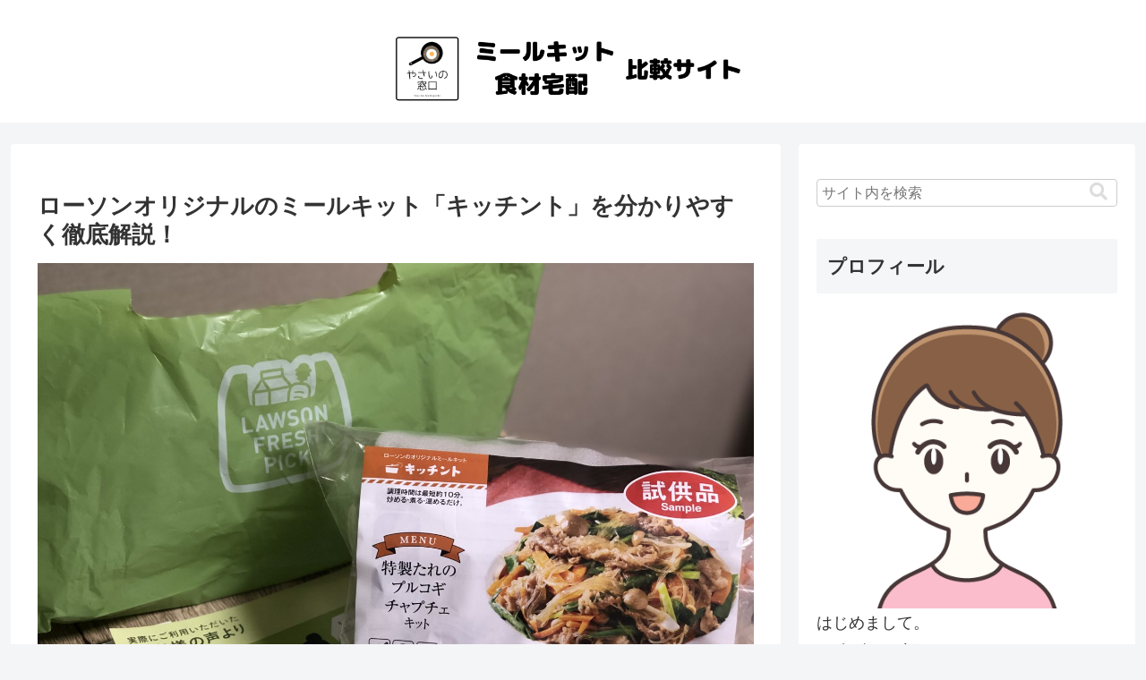

--- FILE ---
content_type: text/html; charset=UTF-8
request_url: https://houseworking.org/lawson/
body_size: 55460
content:
<!doctype html>
<html lang="ja">

<head>
<meta charset="utf-8">
<meta name="viewport" content="width=device-width, initial-scale=1.0, viewport-fit=cover">
<meta name="referrer" content="no-referrer-when-downgrade">
<meta name="format-detection" content="telephone=no">


  


  
  

  <!-- preconnect dns-prefetch -->
<link rel="preconnect dns-prefetch" href="//www.googletagmanager.com">
<link rel="preconnect dns-prefetch" href="//www.google-analytics.com">
<link rel="preconnect dns-prefetch" href="//ajax.googleapis.com">
<link rel="preconnect dns-prefetch" href="//cdnjs.cloudflare.com">
<link rel="preconnect dns-prefetch" href="//pagead2.googlesyndication.com">
<link rel="preconnect dns-prefetch" href="//googleads.g.doubleclick.net">
<link rel="preconnect dns-prefetch" href="//tpc.googlesyndication.com">
<link rel="preconnect dns-prefetch" href="//ad.doubleclick.net">
<link rel="preconnect dns-prefetch" href="//www.gstatic.com">
<link rel="preconnect dns-prefetch" href="//cse.google.com">
<link rel="preconnect dns-prefetch" href="//fonts.gstatic.com">
<link rel="preconnect dns-prefetch" href="//fonts.googleapis.com">
<link rel="preconnect dns-prefetch" href="//cms.quantserve.com">
<link rel="preconnect dns-prefetch" href="//secure.gravatar.com">
<link rel="preconnect dns-prefetch" href="//cdn.syndication.twimg.com">
<link rel="preconnect dns-prefetch" href="//cdn.jsdelivr.net">
<link rel="preconnect dns-prefetch" href="//images-fe.ssl-images-amazon.com">
<link rel="preconnect dns-prefetch" href="//completion.amazon.com">
<link rel="preconnect dns-prefetch" href="//m.media-amazon.com">
<link rel="preconnect dns-prefetch" href="//i.moshimo.com">
<link rel="preconnect dns-prefetch" href="//aml.valuecommerce.com">
<link rel="preconnect dns-prefetch" href="//dalc.valuecommerce.com">
<link rel="preconnect dns-prefetch" href="//dalb.valuecommerce.com">

<!-- Preload -->
<link rel="preload" as="font" type="font/woff" href="https://houseworking.org/wp-content/themes/cocoon-master/webfonts/icomoon/fonts/icomoon.woff?v=2.7.0.2" crossorigin>
<link rel="preload" as="font" type="font/woff2" href="https://houseworking.org/wp-content/themes/cocoon-master/webfonts/fontawesome5/webfonts/fa-brands-400.woff2" crossorigin>
<link rel="preload" as="font" type="font/woff2" href="https://houseworking.org/wp-content/themes/cocoon-master/webfonts/fontawesome5/webfonts/fa-regular-400.woff2" crossorigin>
<link rel="preload" as="font" type="font/woff2" href="https://houseworking.org/wp-content/themes/cocoon-master/webfonts/fontawesome5/webfonts/fa-solid-900.woff2" crossorigin>
<title>ローソンオリジナルのミールキット「キッチント」を分かりやすく徹底解説！ | やさいの窓口</title>
<meta name='robots' content='max-image-preview:large' />

<!-- OGP -->
<meta property="og:type" content="article">
<meta property="og:description" content="いま話題の、「ローソンで買えるミールキット」を徹底解説！最近話題のミールキット。大手コンビニチェーン、ローソンから発売されているミールキットが、手軽で美味しくて、仕事帰りに店舗で受け取れてとても便利と噂になっているんです。コンビニでミールキ...">
<meta property="og:title" content="ローソンオリジナルのミールキット「キッチント」を分かりやすく徹底解説！">
<meta property="og:url" content="https://houseworking.org/lawson/">
<meta property="og:image" content="https://houseworking.org/wp-content/uploads/2020/04/IMG_6228-scaled.jpeg">
<meta property="og:site_name" content="やさいの窓口">
<meta property="og:locale" content="ja_JP">
<meta property="article:published_time" content="2020-04-19T14:10:21+09:00" />
<meta property="article:modified_time" content="2020-05-17T13:09:58+09:00" />
<!-- /OGP -->

<!-- Twitter Card -->
<meta name="twitter:card" content="summary_large_image">
<meta property="twitter:description" content="いま話題の、「ローソンで買えるミールキット」を徹底解説！最近話題のミールキット。大手コンビニチェーン、ローソンから発売されているミールキットが、手軽で美味しくて、仕事帰りに店舗で受け取れてとても便利と噂になっているんです。コンビニでミールキ...">
<meta property="twitter:title" content="ローソンオリジナルのミールキット「キッチント」を分かりやすく徹底解説！">
<meta property="twitter:url" content="https://houseworking.org/lawson/">
<meta name="twitter:image" content="https://houseworking.org/wp-content/uploads/2020/04/IMG_6228-scaled.jpeg">
<meta name="twitter:domain" content="houseworking.org">
<!-- /Twitter Card -->
<link rel='dns-prefetch' href='//ajax.googleapis.com' />
<link rel='dns-prefetch' href='//cdnjs.cloudflare.com' />
<link rel='stylesheet' id='hfe-widgets-style-css' href='https://houseworking.org/wp-content/plugins/header-footer-elementor/inc/widgets-css/frontend.css?ver=2.2.3&#038;fver=20250402043717' media='all' />
<link rel='stylesheet' id='wp-block-library-css' href='https://houseworking.org/wp-includes/css/dist/block-library/style.min.css?ver=6.7.4&#038;fver=20250213123709' media='all' />
<style id='global-styles-inline-css'>
:root{--wp--preset--aspect-ratio--square: 1;--wp--preset--aspect-ratio--4-3: 4/3;--wp--preset--aspect-ratio--3-4: 3/4;--wp--preset--aspect-ratio--3-2: 3/2;--wp--preset--aspect-ratio--2-3: 2/3;--wp--preset--aspect-ratio--16-9: 16/9;--wp--preset--aspect-ratio--9-16: 9/16;--wp--preset--color--black: #000000;--wp--preset--color--cyan-bluish-gray: #abb8c3;--wp--preset--color--white: #ffffff;--wp--preset--color--pale-pink: #f78da7;--wp--preset--color--vivid-red: #cf2e2e;--wp--preset--color--luminous-vivid-orange: #ff6900;--wp--preset--color--luminous-vivid-amber: #fcb900;--wp--preset--color--light-green-cyan: #7bdcb5;--wp--preset--color--vivid-green-cyan: #00d084;--wp--preset--color--pale-cyan-blue: #8ed1fc;--wp--preset--color--vivid-cyan-blue: #0693e3;--wp--preset--color--vivid-purple: #9b51e0;--wp--preset--color--key-color: #19448e;--wp--preset--color--red: #e60033;--wp--preset--color--syuiro: #EF454A;--wp--preset--color--usuaka: #f89174;--wp--preset--color--pink: #f48fb1;--wp--preset--color--light-pink: #FFB6C1;--wp--preset--color--indigo: #1e50a2;--wp--preset--color--blue: #0095d9;--wp--preset--color--light-blue: #2ca9e1;--wp--preset--color--sky-blue: #87CEEB;--wp--preset--color--cyan: #00a3af;--wp--preset--color--teal: #007b43;--wp--preset--color--green: #3eb370;--wp--preset--color--light-green: #8bc34a;--wp--preset--color--lime: #c3d825;--wp--preset--color--yellow: #ffd900;--wp--preset--color--amber: #ffc107;--wp--preset--color--light-orange: #FFC778;--wp--preset--color--orange: #f39800;--wp--preset--color--deep-orange: #ea5506;--wp--preset--color--purple: #884898;--wp--preset--color--deep: #55295b;--wp--preset--color--brown: #954e2a;--wp--preset--color--grey: #949495;--wp--preset--color--shironezu: #dcdddd;--wp--preset--color--light-grey: #e8ecef;--wp--preset--color--white-violet: #eaedf7;--wp--preset--color--luna-white: #eaf4fc;--wp--preset--color--watery-blue: #f3fafe;--wp--preset--color--watery-green: #ebf8f4;--wp--preset--color--indigo-white: #ebf6f7;--wp--preset--color--watery-red: #fdf2f2;--wp--preset--color--watery-yellow: #fff7cc;--wp--preset--color--ebur: #f8f4e6;--wp--preset--color--kinari: #fbfaf5;--wp--preset--color--white-porcelain: #f8fbf8;--wp--preset--color--ex-a: #fef4f4;--wp--preset--color--ex-b: #f8f4e6;--wp--preset--color--ex-c: #eaf4fc;--wp--preset--color--ex-d: #eaedf7;--wp--preset--color--ex-e: #e8ecef;--wp--preset--color--ex-f: #f8fbf8;--wp--preset--gradient--vivid-cyan-blue-to-vivid-purple: linear-gradient(135deg,rgba(6,147,227,1) 0%,rgb(155,81,224) 100%);--wp--preset--gradient--light-green-cyan-to-vivid-green-cyan: linear-gradient(135deg,rgb(122,220,180) 0%,rgb(0,208,130) 100%);--wp--preset--gradient--luminous-vivid-amber-to-luminous-vivid-orange: linear-gradient(135deg,rgba(252,185,0,1) 0%,rgba(255,105,0,1) 100%);--wp--preset--gradient--luminous-vivid-orange-to-vivid-red: linear-gradient(135deg,rgba(255,105,0,1) 0%,rgb(207,46,46) 100%);--wp--preset--gradient--very-light-gray-to-cyan-bluish-gray: linear-gradient(135deg,rgb(238,238,238) 0%,rgb(169,184,195) 100%);--wp--preset--gradient--cool-to-warm-spectrum: linear-gradient(135deg,rgb(74,234,220) 0%,rgb(151,120,209) 20%,rgb(207,42,186) 40%,rgb(238,44,130) 60%,rgb(251,105,98) 80%,rgb(254,248,76) 100%);--wp--preset--gradient--blush-light-purple: linear-gradient(135deg,rgb(255,206,236) 0%,rgb(152,150,240) 100%);--wp--preset--gradient--blush-bordeaux: linear-gradient(135deg,rgb(254,205,165) 0%,rgb(254,45,45) 50%,rgb(107,0,62) 100%);--wp--preset--gradient--luminous-dusk: linear-gradient(135deg,rgb(255,203,112) 0%,rgb(199,81,192) 50%,rgb(65,88,208) 100%);--wp--preset--gradient--pale-ocean: linear-gradient(135deg,rgb(255,245,203) 0%,rgb(182,227,212) 50%,rgb(51,167,181) 100%);--wp--preset--gradient--electric-grass: linear-gradient(135deg,rgb(202,248,128) 0%,rgb(113,206,126) 100%);--wp--preset--gradient--midnight: linear-gradient(135deg,rgb(2,3,129) 0%,rgb(40,116,252) 100%);--wp--preset--font-size--small: 13px;--wp--preset--font-size--medium: 20px;--wp--preset--font-size--large: 36px;--wp--preset--font-size--x-large: 42px;--wp--preset--spacing--20: 0.44rem;--wp--preset--spacing--30: 0.67rem;--wp--preset--spacing--40: 1rem;--wp--preset--spacing--50: 1.5rem;--wp--preset--spacing--60: 2.25rem;--wp--preset--spacing--70: 3.38rem;--wp--preset--spacing--80: 5.06rem;--wp--preset--shadow--natural: 6px 6px 9px rgba(0, 0, 0, 0.2);--wp--preset--shadow--deep: 12px 12px 50px rgba(0, 0, 0, 0.4);--wp--preset--shadow--sharp: 6px 6px 0px rgba(0, 0, 0, 0.2);--wp--preset--shadow--outlined: 6px 6px 0px -3px rgba(255, 255, 255, 1), 6px 6px rgba(0, 0, 0, 1);--wp--preset--shadow--crisp: 6px 6px 0px rgba(0, 0, 0, 1);}:root { --wp--style--global--content-size: 840px;--wp--style--global--wide-size: 1200px; }:where(body) { margin: 0; }.wp-site-blocks > .alignleft { float: left; margin-right: 2em; }.wp-site-blocks > .alignright { float: right; margin-left: 2em; }.wp-site-blocks > .aligncenter { justify-content: center; margin-left: auto; margin-right: auto; }:where(.wp-site-blocks) > * { margin-block-start: 24px; margin-block-end: 0; }:where(.wp-site-blocks) > :first-child { margin-block-start: 0; }:where(.wp-site-blocks) > :last-child { margin-block-end: 0; }:root { --wp--style--block-gap: 24px; }:root :where(.is-layout-flow) > :first-child{margin-block-start: 0;}:root :where(.is-layout-flow) > :last-child{margin-block-end: 0;}:root :where(.is-layout-flow) > *{margin-block-start: 24px;margin-block-end: 0;}:root :where(.is-layout-constrained) > :first-child{margin-block-start: 0;}:root :where(.is-layout-constrained) > :last-child{margin-block-end: 0;}:root :where(.is-layout-constrained) > *{margin-block-start: 24px;margin-block-end: 0;}:root :where(.is-layout-flex){gap: 24px;}:root :where(.is-layout-grid){gap: 24px;}.is-layout-flow > .alignleft{float: left;margin-inline-start: 0;margin-inline-end: 2em;}.is-layout-flow > .alignright{float: right;margin-inline-start: 2em;margin-inline-end: 0;}.is-layout-flow > .aligncenter{margin-left: auto !important;margin-right: auto !important;}.is-layout-constrained > .alignleft{float: left;margin-inline-start: 0;margin-inline-end: 2em;}.is-layout-constrained > .alignright{float: right;margin-inline-start: 2em;margin-inline-end: 0;}.is-layout-constrained > .aligncenter{margin-left: auto !important;margin-right: auto !important;}.is-layout-constrained > :where(:not(.alignleft):not(.alignright):not(.alignfull)){max-width: var(--wp--style--global--content-size);margin-left: auto !important;margin-right: auto !important;}.is-layout-constrained > .alignwide{max-width: var(--wp--style--global--wide-size);}body .is-layout-flex{display: flex;}.is-layout-flex{flex-wrap: wrap;align-items: center;}.is-layout-flex > :is(*, div){margin: 0;}body .is-layout-grid{display: grid;}.is-layout-grid > :is(*, div){margin: 0;}body{padding-top: 0px;padding-right: 0px;padding-bottom: 0px;padding-left: 0px;}a:where(:not(.wp-element-button)){text-decoration: underline;}:root :where(.wp-element-button, .wp-block-button__link){background-color: #32373c;border-width: 0;color: #fff;font-family: inherit;font-size: inherit;line-height: inherit;padding: calc(0.667em + 2px) calc(1.333em + 2px);text-decoration: none;}.has-black-color{color: var(--wp--preset--color--black) !important;}.has-cyan-bluish-gray-color{color: var(--wp--preset--color--cyan-bluish-gray) !important;}.has-white-color{color: var(--wp--preset--color--white) !important;}.has-pale-pink-color{color: var(--wp--preset--color--pale-pink) !important;}.has-vivid-red-color{color: var(--wp--preset--color--vivid-red) !important;}.has-luminous-vivid-orange-color{color: var(--wp--preset--color--luminous-vivid-orange) !important;}.has-luminous-vivid-amber-color{color: var(--wp--preset--color--luminous-vivid-amber) !important;}.has-light-green-cyan-color{color: var(--wp--preset--color--light-green-cyan) !important;}.has-vivid-green-cyan-color{color: var(--wp--preset--color--vivid-green-cyan) !important;}.has-pale-cyan-blue-color{color: var(--wp--preset--color--pale-cyan-blue) !important;}.has-vivid-cyan-blue-color{color: var(--wp--preset--color--vivid-cyan-blue) !important;}.has-vivid-purple-color{color: var(--wp--preset--color--vivid-purple) !important;}.has-key-color-color{color: var(--wp--preset--color--key-color) !important;}.has-red-color{color: var(--wp--preset--color--red) !important;}.has-syuiro-color{color: var(--wp--preset--color--syuiro) !important;}.has-usuaka-color{color: var(--wp--preset--color--usuaka) !important;}.has-pink-color{color: var(--wp--preset--color--pink) !important;}.has-light-pink-color{color: var(--wp--preset--color--light-pink) !important;}.has-indigo-color{color: var(--wp--preset--color--indigo) !important;}.has-blue-color{color: var(--wp--preset--color--blue) !important;}.has-light-blue-color{color: var(--wp--preset--color--light-blue) !important;}.has-sky-blue-color{color: var(--wp--preset--color--sky-blue) !important;}.has-cyan-color{color: var(--wp--preset--color--cyan) !important;}.has-teal-color{color: var(--wp--preset--color--teal) !important;}.has-green-color{color: var(--wp--preset--color--green) !important;}.has-light-green-color{color: var(--wp--preset--color--light-green) !important;}.has-lime-color{color: var(--wp--preset--color--lime) !important;}.has-yellow-color{color: var(--wp--preset--color--yellow) !important;}.has-amber-color{color: var(--wp--preset--color--amber) !important;}.has-light-orange-color{color: var(--wp--preset--color--light-orange) !important;}.has-orange-color{color: var(--wp--preset--color--orange) !important;}.has-deep-orange-color{color: var(--wp--preset--color--deep-orange) !important;}.has-purple-color{color: var(--wp--preset--color--purple) !important;}.has-deep-color{color: var(--wp--preset--color--deep) !important;}.has-brown-color{color: var(--wp--preset--color--brown) !important;}.has-grey-color{color: var(--wp--preset--color--grey) !important;}.has-shironezu-color{color: var(--wp--preset--color--shironezu) !important;}.has-light-grey-color{color: var(--wp--preset--color--light-grey) !important;}.has-white-violet-color{color: var(--wp--preset--color--white-violet) !important;}.has-luna-white-color{color: var(--wp--preset--color--luna-white) !important;}.has-watery-blue-color{color: var(--wp--preset--color--watery-blue) !important;}.has-watery-green-color{color: var(--wp--preset--color--watery-green) !important;}.has-indigo-white-color{color: var(--wp--preset--color--indigo-white) !important;}.has-watery-red-color{color: var(--wp--preset--color--watery-red) !important;}.has-watery-yellow-color{color: var(--wp--preset--color--watery-yellow) !important;}.has-ebur-color{color: var(--wp--preset--color--ebur) !important;}.has-kinari-color{color: var(--wp--preset--color--kinari) !important;}.has-white-porcelain-color{color: var(--wp--preset--color--white-porcelain) !important;}.has-ex-a-color{color: var(--wp--preset--color--ex-a) !important;}.has-ex-b-color{color: var(--wp--preset--color--ex-b) !important;}.has-ex-c-color{color: var(--wp--preset--color--ex-c) !important;}.has-ex-d-color{color: var(--wp--preset--color--ex-d) !important;}.has-ex-e-color{color: var(--wp--preset--color--ex-e) !important;}.has-ex-f-color{color: var(--wp--preset--color--ex-f) !important;}.has-black-background-color{background-color: var(--wp--preset--color--black) !important;}.has-cyan-bluish-gray-background-color{background-color: var(--wp--preset--color--cyan-bluish-gray) !important;}.has-white-background-color{background-color: var(--wp--preset--color--white) !important;}.has-pale-pink-background-color{background-color: var(--wp--preset--color--pale-pink) !important;}.has-vivid-red-background-color{background-color: var(--wp--preset--color--vivid-red) !important;}.has-luminous-vivid-orange-background-color{background-color: var(--wp--preset--color--luminous-vivid-orange) !important;}.has-luminous-vivid-amber-background-color{background-color: var(--wp--preset--color--luminous-vivid-amber) !important;}.has-light-green-cyan-background-color{background-color: var(--wp--preset--color--light-green-cyan) !important;}.has-vivid-green-cyan-background-color{background-color: var(--wp--preset--color--vivid-green-cyan) !important;}.has-pale-cyan-blue-background-color{background-color: var(--wp--preset--color--pale-cyan-blue) !important;}.has-vivid-cyan-blue-background-color{background-color: var(--wp--preset--color--vivid-cyan-blue) !important;}.has-vivid-purple-background-color{background-color: var(--wp--preset--color--vivid-purple) !important;}.has-key-color-background-color{background-color: var(--wp--preset--color--key-color) !important;}.has-red-background-color{background-color: var(--wp--preset--color--red) !important;}.has-syuiro-background-color{background-color: var(--wp--preset--color--syuiro) !important;}.has-usuaka-background-color{background-color: var(--wp--preset--color--usuaka) !important;}.has-pink-background-color{background-color: var(--wp--preset--color--pink) !important;}.has-light-pink-background-color{background-color: var(--wp--preset--color--light-pink) !important;}.has-indigo-background-color{background-color: var(--wp--preset--color--indigo) !important;}.has-blue-background-color{background-color: var(--wp--preset--color--blue) !important;}.has-light-blue-background-color{background-color: var(--wp--preset--color--light-blue) !important;}.has-sky-blue-background-color{background-color: var(--wp--preset--color--sky-blue) !important;}.has-cyan-background-color{background-color: var(--wp--preset--color--cyan) !important;}.has-teal-background-color{background-color: var(--wp--preset--color--teal) !important;}.has-green-background-color{background-color: var(--wp--preset--color--green) !important;}.has-light-green-background-color{background-color: var(--wp--preset--color--light-green) !important;}.has-lime-background-color{background-color: var(--wp--preset--color--lime) !important;}.has-yellow-background-color{background-color: var(--wp--preset--color--yellow) !important;}.has-amber-background-color{background-color: var(--wp--preset--color--amber) !important;}.has-light-orange-background-color{background-color: var(--wp--preset--color--light-orange) !important;}.has-orange-background-color{background-color: var(--wp--preset--color--orange) !important;}.has-deep-orange-background-color{background-color: var(--wp--preset--color--deep-orange) !important;}.has-purple-background-color{background-color: var(--wp--preset--color--purple) !important;}.has-deep-background-color{background-color: var(--wp--preset--color--deep) !important;}.has-brown-background-color{background-color: var(--wp--preset--color--brown) !important;}.has-grey-background-color{background-color: var(--wp--preset--color--grey) !important;}.has-shironezu-background-color{background-color: var(--wp--preset--color--shironezu) !important;}.has-light-grey-background-color{background-color: var(--wp--preset--color--light-grey) !important;}.has-white-violet-background-color{background-color: var(--wp--preset--color--white-violet) !important;}.has-luna-white-background-color{background-color: var(--wp--preset--color--luna-white) !important;}.has-watery-blue-background-color{background-color: var(--wp--preset--color--watery-blue) !important;}.has-watery-green-background-color{background-color: var(--wp--preset--color--watery-green) !important;}.has-indigo-white-background-color{background-color: var(--wp--preset--color--indigo-white) !important;}.has-watery-red-background-color{background-color: var(--wp--preset--color--watery-red) !important;}.has-watery-yellow-background-color{background-color: var(--wp--preset--color--watery-yellow) !important;}.has-ebur-background-color{background-color: var(--wp--preset--color--ebur) !important;}.has-kinari-background-color{background-color: var(--wp--preset--color--kinari) !important;}.has-white-porcelain-background-color{background-color: var(--wp--preset--color--white-porcelain) !important;}.has-ex-a-background-color{background-color: var(--wp--preset--color--ex-a) !important;}.has-ex-b-background-color{background-color: var(--wp--preset--color--ex-b) !important;}.has-ex-c-background-color{background-color: var(--wp--preset--color--ex-c) !important;}.has-ex-d-background-color{background-color: var(--wp--preset--color--ex-d) !important;}.has-ex-e-background-color{background-color: var(--wp--preset--color--ex-e) !important;}.has-ex-f-background-color{background-color: var(--wp--preset--color--ex-f) !important;}.has-black-border-color{border-color: var(--wp--preset--color--black) !important;}.has-cyan-bluish-gray-border-color{border-color: var(--wp--preset--color--cyan-bluish-gray) !important;}.has-white-border-color{border-color: var(--wp--preset--color--white) !important;}.has-pale-pink-border-color{border-color: var(--wp--preset--color--pale-pink) !important;}.has-vivid-red-border-color{border-color: var(--wp--preset--color--vivid-red) !important;}.has-luminous-vivid-orange-border-color{border-color: var(--wp--preset--color--luminous-vivid-orange) !important;}.has-luminous-vivid-amber-border-color{border-color: var(--wp--preset--color--luminous-vivid-amber) !important;}.has-light-green-cyan-border-color{border-color: var(--wp--preset--color--light-green-cyan) !important;}.has-vivid-green-cyan-border-color{border-color: var(--wp--preset--color--vivid-green-cyan) !important;}.has-pale-cyan-blue-border-color{border-color: var(--wp--preset--color--pale-cyan-blue) !important;}.has-vivid-cyan-blue-border-color{border-color: var(--wp--preset--color--vivid-cyan-blue) !important;}.has-vivid-purple-border-color{border-color: var(--wp--preset--color--vivid-purple) !important;}.has-key-color-border-color{border-color: var(--wp--preset--color--key-color) !important;}.has-red-border-color{border-color: var(--wp--preset--color--red) !important;}.has-syuiro-border-color{border-color: var(--wp--preset--color--syuiro) !important;}.has-usuaka-border-color{border-color: var(--wp--preset--color--usuaka) !important;}.has-pink-border-color{border-color: var(--wp--preset--color--pink) !important;}.has-light-pink-border-color{border-color: var(--wp--preset--color--light-pink) !important;}.has-indigo-border-color{border-color: var(--wp--preset--color--indigo) !important;}.has-blue-border-color{border-color: var(--wp--preset--color--blue) !important;}.has-light-blue-border-color{border-color: var(--wp--preset--color--light-blue) !important;}.has-sky-blue-border-color{border-color: var(--wp--preset--color--sky-blue) !important;}.has-cyan-border-color{border-color: var(--wp--preset--color--cyan) !important;}.has-teal-border-color{border-color: var(--wp--preset--color--teal) !important;}.has-green-border-color{border-color: var(--wp--preset--color--green) !important;}.has-light-green-border-color{border-color: var(--wp--preset--color--light-green) !important;}.has-lime-border-color{border-color: var(--wp--preset--color--lime) !important;}.has-yellow-border-color{border-color: var(--wp--preset--color--yellow) !important;}.has-amber-border-color{border-color: var(--wp--preset--color--amber) !important;}.has-light-orange-border-color{border-color: var(--wp--preset--color--light-orange) !important;}.has-orange-border-color{border-color: var(--wp--preset--color--orange) !important;}.has-deep-orange-border-color{border-color: var(--wp--preset--color--deep-orange) !important;}.has-purple-border-color{border-color: var(--wp--preset--color--purple) !important;}.has-deep-border-color{border-color: var(--wp--preset--color--deep) !important;}.has-brown-border-color{border-color: var(--wp--preset--color--brown) !important;}.has-grey-border-color{border-color: var(--wp--preset--color--grey) !important;}.has-shironezu-border-color{border-color: var(--wp--preset--color--shironezu) !important;}.has-light-grey-border-color{border-color: var(--wp--preset--color--light-grey) !important;}.has-white-violet-border-color{border-color: var(--wp--preset--color--white-violet) !important;}.has-luna-white-border-color{border-color: var(--wp--preset--color--luna-white) !important;}.has-watery-blue-border-color{border-color: var(--wp--preset--color--watery-blue) !important;}.has-watery-green-border-color{border-color: var(--wp--preset--color--watery-green) !important;}.has-indigo-white-border-color{border-color: var(--wp--preset--color--indigo-white) !important;}.has-watery-red-border-color{border-color: var(--wp--preset--color--watery-red) !important;}.has-watery-yellow-border-color{border-color: var(--wp--preset--color--watery-yellow) !important;}.has-ebur-border-color{border-color: var(--wp--preset--color--ebur) !important;}.has-kinari-border-color{border-color: var(--wp--preset--color--kinari) !important;}.has-white-porcelain-border-color{border-color: var(--wp--preset--color--white-porcelain) !important;}.has-ex-a-border-color{border-color: var(--wp--preset--color--ex-a) !important;}.has-ex-b-border-color{border-color: var(--wp--preset--color--ex-b) !important;}.has-ex-c-border-color{border-color: var(--wp--preset--color--ex-c) !important;}.has-ex-d-border-color{border-color: var(--wp--preset--color--ex-d) !important;}.has-ex-e-border-color{border-color: var(--wp--preset--color--ex-e) !important;}.has-ex-f-border-color{border-color: var(--wp--preset--color--ex-f) !important;}.has-vivid-cyan-blue-to-vivid-purple-gradient-background{background: var(--wp--preset--gradient--vivid-cyan-blue-to-vivid-purple) !important;}.has-light-green-cyan-to-vivid-green-cyan-gradient-background{background: var(--wp--preset--gradient--light-green-cyan-to-vivid-green-cyan) !important;}.has-luminous-vivid-amber-to-luminous-vivid-orange-gradient-background{background: var(--wp--preset--gradient--luminous-vivid-amber-to-luminous-vivid-orange) !important;}.has-luminous-vivid-orange-to-vivid-red-gradient-background{background: var(--wp--preset--gradient--luminous-vivid-orange-to-vivid-red) !important;}.has-very-light-gray-to-cyan-bluish-gray-gradient-background{background: var(--wp--preset--gradient--very-light-gray-to-cyan-bluish-gray) !important;}.has-cool-to-warm-spectrum-gradient-background{background: var(--wp--preset--gradient--cool-to-warm-spectrum) !important;}.has-blush-light-purple-gradient-background{background: var(--wp--preset--gradient--blush-light-purple) !important;}.has-blush-bordeaux-gradient-background{background: var(--wp--preset--gradient--blush-bordeaux) !important;}.has-luminous-dusk-gradient-background{background: var(--wp--preset--gradient--luminous-dusk) !important;}.has-pale-ocean-gradient-background{background: var(--wp--preset--gradient--pale-ocean) !important;}.has-electric-grass-gradient-background{background: var(--wp--preset--gradient--electric-grass) !important;}.has-midnight-gradient-background{background: var(--wp--preset--gradient--midnight) !important;}.has-small-font-size{font-size: var(--wp--preset--font-size--small) !important;}.has-medium-font-size{font-size: var(--wp--preset--font-size--medium) !important;}.has-large-font-size{font-size: var(--wp--preset--font-size--large) !important;}.has-x-large-font-size{font-size: var(--wp--preset--font-size--x-large) !important;}
:root :where(.wp-block-pullquote){font-size: 1.5em;line-height: 1.6;}
</style>
<link rel='stylesheet' id='hfe-style-css' href='https://houseworking.org/wp-content/plugins/header-footer-elementor/assets/css/header-footer-elementor.css?ver=2.2.3&#038;fver=20250402043717' media='all' />
<link rel='stylesheet' id='elementor-frontend-css' href='https://houseworking.org/wp-content/plugins/elementor/assets/css/frontend.min.css?ver=3.34.1&#038;fver=20260108125436' media='all' />
<link rel='stylesheet' id='elementor-post-1686-css' href='https://houseworking.org/wp-content/uploads/elementor/css/post-1686.css?ver=1768747156&#038;fver=20260118023916' media='all' />
<link rel='stylesheet' id='slick-theme-style-css' href='https://houseworking.org/wp-content/themes/cocoon-master/plugins/slick/slick-theme.css?ver=6.7.4&#038;fver=20250401044039' media='all' />
<link rel='stylesheet' id='cocoon-style-css' href='https://houseworking.org/wp-content/themes/cocoon-master/style.css?ver=6.7.4&#038;fver=20250401044039' media='all' />
<style id='cocoon-style-inline-css'>
.main{width:860px}.sidebar{width:376px}@media screen and (max-width:1255px){.wrap{width:auto}.main,.sidebar,.sidebar-left .main,.sidebar-left .sidebar{margin:0 .5%}.main{width:67.4%}.sidebar{padding:1.5%;width:30%}.entry-card-thumb{width:38%}.entry-card-content{margin-left:40%}}body::after{content:url(https://houseworking.org/wp-content/themes/cocoon-master/lib/analytics/access.php?post_id=507&post_type=page)!important;visibility:hidden;position:absolute;bottom:0;right:0;width:1px;height:1px;overflow:hidden;display:inline!important}.toc-checkbox{display:none}.toc-content{visibility:hidden;height:0;opacity:.2;transition:all 0.5s ease-out}.toc-checkbox:checked~.toc-content{visibility:visible;padding-top:.6em;height:100%;opacity:1}.toc-title::after{content:'[開く]';margin-left:.5em;cursor:pointer;font-size:.8em}.toc-title:hover::after{text-decoration:underline}.toc-checkbox:checked+.toc-title::after{content:'[閉じる]'}#respond{inset:0;position:absolute;visibility:hidden}.entry-content>*,.demo .entry-content p{line-height:1.8}.entry-content>*,.mce-content-body>*,.article p,.demo .entry-content p,.article dl,.article ul,.article ol,.article blockquote,.article pre,.article table,.article .toc,.body .article,.body .column-wrap,.body .new-entry-cards,.body .popular-entry-cards,.body .navi-entry-cards,.body .box-menus,.body .ranking-item,.body .rss-entry-cards,.body .widget,.body .author-box,.body .blogcard-wrap,.body .login-user-only,.body .information-box,.body .question-box,.body .alert-box,.body .information,.body .question,.body .alert,.body .memo-box,.body .comment-box,.body .common-icon-box,.body .blank-box,.body .button-block,.body .micro-bottom,.body .caption-box,.body .tab-caption-box,.body .label-box,.body .toggle-wrap,.body .wp-block-image,.body .booklink-box,.body .kaerebalink-box,.body .tomarebalink-box,.body .product-item-box,.body .speech-wrap,.body .wp-block-categories,.body .wp-block-archives,.body .wp-block-archives-dropdown,.body .wp-block-calendar,.body .ad-area,.body .wp-block-gallery,.body .wp-block-audio,.body .wp-block-cover,.body .wp-block-file,.body .wp-block-media-text,.body .wp-block-video,.body .wp-block-buttons,.body .wp-block-columns,.body .wp-block-separator,.body .components-placeholder,.body .wp-block-search,.body .wp-block-social-links,.body .timeline-box,.body .blogcard-type,.body .btn-wrap,.body .btn-wrap a,.body .block-box,.body .wp-block-embed,.body .wp-block-group,.body .wp-block-table,.body .scrollable-table,.body .wp-block-separator,.body .wp-block,.body .video-container,.comment-area,.related-entries,.pager-post-navi,.comment-respond{margin-bottom:1.8em}.is-root-container>*{margin-bottom:1.8em!important}.article h2,.article h3,.article h4,.article h5,.article h6{margin-bottom:1.62em}@media screen and (max-width:480px){.body,.menu-content{font-size:16px}}@media screen and (max-width:781px){.wp-block-column{margin-bottom:1.8em}}@media screen and (max-width:834px){.container .column-wrap{gap:1.8em}}.article .micro-top{margin-bottom:.36em}.article .micro-bottom{margin-top:-1.62em}.article .micro-balloon{margin-bottom:.9em}.article .micro-bottom.micro-balloon{margin-top:-1.26em}.blank-box.bb-key-color{border-color:#19448e}.iic-key-color li::before{color:#19448e}.blank-box.bb-tab.bb-key-color::before{background-color:#19448e}.tb-key-color .toggle-button{border:1px solid #19448e;background:#19448e;color:#fff}.tb-key-color .toggle-button::before{color:#ccc}.tb-key-color .toggle-checkbox:checked~.toggle-content{border-color:#19448e}.cb-key-color.caption-box{border-color:#19448e}.cb-key-color .caption-box-label{background-color:#19448e;color:#fff}.tcb-key-color .tab-caption-box-label{background-color:#19448e;color:#fff}.tcb-key-color .tab-caption-box-content{border-color:#19448e}.lb-key-color .label-box-content{border-color:#19448e}.mc-key-color{background-color:#19448e;color:#fff;border:none}.mc-key-color.micro-bottom::after{border-bottom-color:#19448e;border-top-color:transparent}.mc-key-color::before{border-top-color:transparent;border-bottom-color:transparent}.mc-key-color::after{border-top-color:#19448e}.btn-key-color,.btn-wrap.btn-wrap-key-color>a{background-color:#19448e}.has-text-color.has-key-color-color{color:#19448e}.has-background.has-key-color-background-color{background-color:#19448e}.body.article,body#tinymce.wp-editor{background-color:#fff}.body.article,.editor-post-title__block .editor-post-title__input,body#tinymce.wp-editor{color:#333}html .body .has-key-color-background-color{background-color:#19448e}html .body .has-key-color-color{color:#19448e}html .body .has-key-color-border-color{border-color:#19448e}html .body .btn-wrap.has-key-color-background-color>a{background-color:#19448e}html .body .btn-wrap.has-key-color-color>a{color:#19448e}html .body .btn-wrap.has-key-color-border-color>a{border-color:#19448e}html .body .bb-tab.has-key-color-border-color .bb-label{background-color:#19448e}html .body .toggle-wrap.has-key-color-border-color:not(.not-nested-style) .toggle-button{background-color:#19448e}html .body .toggle-wrap.has-key-color-border-color:not(.not-nested-style) .toggle-button,html .body .toggle-wrap.has-key-color-border-color:not(.not-nested-style) .toggle-content{border-color:#19448e}html .body .toggle-wrap.has-key-color-background-color:not(.not-nested-style) .toggle-content{background-color:#19448e}html .body .toggle-wrap.has-key-color-color:not(.not-nested-style) .toggle-content{color:#19448e}html .body .iconlist-box.has-key-color-icon-color li::before{color:#19448e}.micro-text.has-key-color-color{color:#19448e}html .body .micro-balloon.has-key-color-color{color:#19448e}html .body .micro-balloon.has-key-color-background-color{background-color:#19448e;border-color:transparent}html .body .micro-balloon.has-key-color-background-color.micro-bottom::after{border-bottom-color:#19448e;border-top-color:transparent}html .body .micro-balloon.has-key-color-background-color::before{border-top-color:transparent;border-bottom-color:transparent}html .body .micro-balloon.has-key-color-background-color::after{border-top-color:#19448e}html .body .micro-balloon.has-border-color.has-key-color-border-color{border-color:#19448e}html .body .micro-balloon.micro-top.has-key-color-border-color::before{border-top-color:#19448e}html .body .micro-balloon.micro-bottom.has-key-color-border-color::before{border-bottom-color:#19448e}html .body .caption-box.has-key-color-border-color:not(.not-nested-style) .box-label{background-color:#19448e}html .body .tab-caption-box.has-key-color-border-color:not(.not-nested-style) .box-label{background-color:#19448e}html .body .tab-caption-box.has-key-color-border-color:not(.not-nested-style) .box-content{border-color:#19448e}html .body .tab-caption-box.has-key-color-background-color:not(.not-nested-style) .box-content{background-color:#19448e}html .body .tab-caption-box.has-key-color-color:not(.not-nested-style) .box-content{color:#19448e}html .body .label-box.has-key-color-border-color:not(.not-nested-style) .box-content{border-color:#19448e}html .body .label-box.has-key-color-background-color:not(.not-nested-style) .box-content{background-color:#19448e}html .body .label-box.has-key-color-color:not(.not-nested-style) .box-content{color:#19448e}html .body .speech-wrap:not(.not-nested-style) .speech-balloon.has-key-color-background-color{background-color:#19448e}html .body .speech-wrap:not(.not-nested-style) .speech-balloon.has-text-color.has-key-color-color{color:#19448e}html .body .speech-wrap:not(.not-nested-style) .speech-balloon.has-key-color-border-color{border-color:#19448e}html .body .speech-wrap.sbp-l:not(.not-nested-style) .speech-balloon.has-key-color-border-color::before{border-right-color:#19448e}html .body .speech-wrap.sbp-r:not(.not-nested-style) .speech-balloon.has-key-color-border-color::before{border-left-color:#19448e}html .body .speech-wrap.sbp-l:not(.not-nested-style) .speech-balloon.has-key-color-background-color::after{border-right-color:#19448e}html .body .speech-wrap.sbp-r:not(.not-nested-style) .speech-balloon.has-key-color-background-color::after{border-left-color:#19448e}html .body .speech-wrap.sbs-line.sbp-r:not(.not-nested-style) .speech-balloon.has-key-color-background-color{background-color:#19448e}html .body .speech-wrap.sbs-line.sbp-r:not(.not-nested-style) .speech-balloon.has-key-color-border-color{border-color:#19448e}html .body .speech-wrap.sbs-think:not(.not-nested-style) .speech-balloon.has-key-color-border-color::before,html .body .speech-wrap.sbs-think:not(.not-nested-style) .speech-balloon.has-key-color-border-color::after{border-color:#19448e}html .body .speech-wrap.sbs-think:not(.not-nested-style) .speech-balloon.has-key-color-background-color::before,html .body .speech-wrap.sbs-think:not(.not-nested-style) .speech-balloon.has-key-color-background-color::after{background-color:#19448e}html .body .speech-wrap.sbs-think:not(.not-nested-style) .speech-balloon.has-key-color-border-color::before{border-color:#19448e}html .body .timeline-box.has-key-color-point-color:not(.not-nested-style) .timeline-item::before{background-color:#19448e}.has-key-color-border-color.is-style-accordion:not(.not-nested-style) .faq-question{background-color:#19448e}html .body .has-key-color-question-color:not(.not-nested-style) .faq-question-label{color:#19448e}html .body .has-key-color-question-color.has-border-color:not(.not-nested-style) .faq-question-label{color:#19448e}html .body .has-key-color-answer-color:not(.not-nested-style) .faq-answer-label{color:#19448e}html .body .is-style-square.has-key-color-question-color:not(.not-nested-style) .faq-question-label{color:#fff;background-color:#19448e}html .body .is-style-square.has-key-color-answer-color:not(.not-nested-style) .faq-answer-label{color:#fff;background-color:#19448e}html .body .has-red-background-color{background-color:#e60033}html .body .has-red-color{color:#e60033}html .body .has-red-border-color{border-color:#e60033}html .body .btn-wrap.has-red-background-color>a{background-color:#e60033}html .body .btn-wrap.has-red-color>a{color:#e60033}html .body .btn-wrap.has-red-border-color>a{border-color:#e60033}html .body .bb-tab.has-red-border-color .bb-label{background-color:#e60033}html .body .toggle-wrap.has-red-border-color:not(.not-nested-style) .toggle-button{background-color:#e60033}html .body .toggle-wrap.has-red-border-color:not(.not-nested-style) .toggle-button,html .body .toggle-wrap.has-red-border-color:not(.not-nested-style) .toggle-content{border-color:#e60033}html .body .toggle-wrap.has-red-background-color:not(.not-nested-style) .toggle-content{background-color:#e60033}html .body .toggle-wrap.has-red-color:not(.not-nested-style) .toggle-content{color:#e60033}html .body .iconlist-box.has-red-icon-color li::before{color:#e60033}.micro-text.has-red-color{color:#e60033}html .body .micro-balloon.has-red-color{color:#e60033}html .body .micro-balloon.has-red-background-color{background-color:#e60033;border-color:transparent}html .body .micro-balloon.has-red-background-color.micro-bottom::after{border-bottom-color:#e60033;border-top-color:transparent}html .body .micro-balloon.has-red-background-color::before{border-top-color:transparent;border-bottom-color:transparent}html .body .micro-balloon.has-red-background-color::after{border-top-color:#e60033}html .body .micro-balloon.has-border-color.has-red-border-color{border-color:#e60033}html .body .micro-balloon.micro-top.has-red-border-color::before{border-top-color:#e60033}html .body .micro-balloon.micro-bottom.has-red-border-color::before{border-bottom-color:#e60033}html .body .caption-box.has-red-border-color:not(.not-nested-style) .box-label{background-color:#e60033}html .body .tab-caption-box.has-red-border-color:not(.not-nested-style) .box-label{background-color:#e60033}html .body .tab-caption-box.has-red-border-color:not(.not-nested-style) .box-content{border-color:#e60033}html .body .tab-caption-box.has-red-background-color:not(.not-nested-style) .box-content{background-color:#e60033}html .body .tab-caption-box.has-red-color:not(.not-nested-style) .box-content{color:#e60033}html .body .label-box.has-red-border-color:not(.not-nested-style) .box-content{border-color:#e60033}html .body .label-box.has-red-background-color:not(.not-nested-style) .box-content{background-color:#e60033}html .body .label-box.has-red-color:not(.not-nested-style) .box-content{color:#e60033}html .body .speech-wrap:not(.not-nested-style) .speech-balloon.has-red-background-color{background-color:#e60033}html .body .speech-wrap:not(.not-nested-style) .speech-balloon.has-text-color.has-red-color{color:#e60033}html .body .speech-wrap:not(.not-nested-style) .speech-balloon.has-red-border-color{border-color:#e60033}html .body .speech-wrap.sbp-l:not(.not-nested-style) .speech-balloon.has-red-border-color::before{border-right-color:#e60033}html .body .speech-wrap.sbp-r:not(.not-nested-style) .speech-balloon.has-red-border-color::before{border-left-color:#e60033}html .body .speech-wrap.sbp-l:not(.not-nested-style) .speech-balloon.has-red-background-color::after{border-right-color:#e60033}html .body .speech-wrap.sbp-r:not(.not-nested-style) .speech-balloon.has-red-background-color::after{border-left-color:#e60033}html .body .speech-wrap.sbs-line.sbp-r:not(.not-nested-style) .speech-balloon.has-red-background-color{background-color:#e60033}html .body .speech-wrap.sbs-line.sbp-r:not(.not-nested-style) .speech-balloon.has-red-border-color{border-color:#e60033}html .body .speech-wrap.sbs-think:not(.not-nested-style) .speech-balloon.has-red-border-color::before,html .body .speech-wrap.sbs-think:not(.not-nested-style) .speech-balloon.has-red-border-color::after{border-color:#e60033}html .body .speech-wrap.sbs-think:not(.not-nested-style) .speech-balloon.has-red-background-color::before,html .body .speech-wrap.sbs-think:not(.not-nested-style) .speech-balloon.has-red-background-color::after{background-color:#e60033}html .body .speech-wrap.sbs-think:not(.not-nested-style) .speech-balloon.has-red-border-color::before{border-color:#e60033}html .body .timeline-box.has-red-point-color:not(.not-nested-style) .timeline-item::before{background-color:#e60033}.has-red-border-color.is-style-accordion:not(.not-nested-style) .faq-question{background-color:#e60033}html .body .has-red-question-color:not(.not-nested-style) .faq-question-label{color:#e60033}html .body .has-red-question-color.has-border-color:not(.not-nested-style) .faq-question-label{color:#e60033}html .body .has-red-answer-color:not(.not-nested-style) .faq-answer-label{color:#e60033}html .body .is-style-square.has-red-question-color:not(.not-nested-style) .faq-question-label{color:#fff;background-color:#e60033}html .body .is-style-square.has-red-answer-color:not(.not-nested-style) .faq-answer-label{color:#fff;background-color:#e60033}html .body .has-syuiro-background-color{background-color:#EF454A}html .body .has-syuiro-color{color:#EF454A}html .body .has-syuiro-border-color{border-color:#EF454A}html .body .btn-wrap.has-syuiro-background-color>a{background-color:#EF454A}html .body .btn-wrap.has-syuiro-color>a{color:#EF454A}html .body .btn-wrap.has-syuiro-border-color>a{border-color:#EF454A}html .body .bb-tab.has-syuiro-border-color .bb-label{background-color:#EF454A}html .body .toggle-wrap.has-syuiro-border-color:not(.not-nested-style) .toggle-button{background-color:#EF454A}html .body .toggle-wrap.has-syuiro-border-color:not(.not-nested-style) .toggle-button,html .body .toggle-wrap.has-syuiro-border-color:not(.not-nested-style) .toggle-content{border-color:#EF454A}html .body .toggle-wrap.has-syuiro-background-color:not(.not-nested-style) .toggle-content{background-color:#EF454A}html .body .toggle-wrap.has-syuiro-color:not(.not-nested-style) .toggle-content{color:#EF454A}html .body .iconlist-box.has-syuiro-icon-color li::before{color:#EF454A}.micro-text.has-syuiro-color{color:#EF454A}html .body .micro-balloon.has-syuiro-color{color:#EF454A}html .body .micro-balloon.has-syuiro-background-color{background-color:#EF454A;border-color:transparent}html .body .micro-balloon.has-syuiro-background-color.micro-bottom::after{border-bottom-color:#EF454A;border-top-color:transparent}html .body .micro-balloon.has-syuiro-background-color::before{border-top-color:transparent;border-bottom-color:transparent}html .body .micro-balloon.has-syuiro-background-color::after{border-top-color:#EF454A}html .body .micro-balloon.has-border-color.has-syuiro-border-color{border-color:#EF454A}html .body .micro-balloon.micro-top.has-syuiro-border-color::before{border-top-color:#EF454A}html .body .micro-balloon.micro-bottom.has-syuiro-border-color::before{border-bottom-color:#EF454A}html .body .caption-box.has-syuiro-border-color:not(.not-nested-style) .box-label{background-color:#EF454A}html .body .tab-caption-box.has-syuiro-border-color:not(.not-nested-style) .box-label{background-color:#EF454A}html .body .tab-caption-box.has-syuiro-border-color:not(.not-nested-style) .box-content{border-color:#EF454A}html .body .tab-caption-box.has-syuiro-background-color:not(.not-nested-style) .box-content{background-color:#EF454A}html .body .tab-caption-box.has-syuiro-color:not(.not-nested-style) .box-content{color:#EF454A}html .body .label-box.has-syuiro-border-color:not(.not-nested-style) .box-content{border-color:#EF454A}html .body .label-box.has-syuiro-background-color:not(.not-nested-style) .box-content{background-color:#EF454A}html .body .label-box.has-syuiro-color:not(.not-nested-style) .box-content{color:#EF454A}html .body .speech-wrap:not(.not-nested-style) .speech-balloon.has-syuiro-background-color{background-color:#EF454A}html .body .speech-wrap:not(.not-nested-style) .speech-balloon.has-text-color.has-syuiro-color{color:#EF454A}html .body .speech-wrap:not(.not-nested-style) .speech-balloon.has-syuiro-border-color{border-color:#EF454A}html .body .speech-wrap.sbp-l:not(.not-nested-style) .speech-balloon.has-syuiro-border-color::before{border-right-color:#EF454A}html .body .speech-wrap.sbp-r:not(.not-nested-style) .speech-balloon.has-syuiro-border-color::before{border-left-color:#EF454A}html .body .speech-wrap.sbp-l:not(.not-nested-style) .speech-balloon.has-syuiro-background-color::after{border-right-color:#EF454A}html .body .speech-wrap.sbp-r:not(.not-nested-style) .speech-balloon.has-syuiro-background-color::after{border-left-color:#EF454A}html .body .speech-wrap.sbs-line.sbp-r:not(.not-nested-style) .speech-balloon.has-syuiro-background-color{background-color:#EF454A}html .body .speech-wrap.sbs-line.sbp-r:not(.not-nested-style) .speech-balloon.has-syuiro-border-color{border-color:#EF454A}html .body .speech-wrap.sbs-think:not(.not-nested-style) .speech-balloon.has-syuiro-border-color::before,html .body .speech-wrap.sbs-think:not(.not-nested-style) .speech-balloon.has-syuiro-border-color::after{border-color:#EF454A}html .body .speech-wrap.sbs-think:not(.not-nested-style) .speech-balloon.has-syuiro-background-color::before,html .body .speech-wrap.sbs-think:not(.not-nested-style) .speech-balloon.has-syuiro-background-color::after{background-color:#EF454A}html .body .speech-wrap.sbs-think:not(.not-nested-style) .speech-balloon.has-syuiro-border-color::before{border-color:#EF454A}html .body .timeline-box.has-syuiro-point-color:not(.not-nested-style) .timeline-item::before{background-color:#EF454A}.has-syuiro-border-color.is-style-accordion:not(.not-nested-style) .faq-question{background-color:#EF454A}html .body .has-syuiro-question-color:not(.not-nested-style) .faq-question-label{color:#EF454A}html .body .has-syuiro-question-color.has-border-color:not(.not-nested-style) .faq-question-label{color:#EF454A}html .body .has-syuiro-answer-color:not(.not-nested-style) .faq-answer-label{color:#EF454A}html .body .is-style-square.has-syuiro-question-color:not(.not-nested-style) .faq-question-label{color:#fff;background-color:#EF454A}html .body .is-style-square.has-syuiro-answer-color:not(.not-nested-style) .faq-answer-label{color:#fff;background-color:#EF454A}html .body .has-usuaka-background-color{background-color:#f89174}html .body .has-usuaka-color{color:#f89174}html .body .has-usuaka-border-color{border-color:#f89174}html .body .btn-wrap.has-usuaka-background-color>a{background-color:#f89174}html .body .btn-wrap.has-usuaka-color>a{color:#f89174}html .body .btn-wrap.has-usuaka-border-color>a{border-color:#f89174}html .body .bb-tab.has-usuaka-border-color .bb-label{background-color:#f89174}html .body .toggle-wrap.has-usuaka-border-color:not(.not-nested-style) .toggle-button{background-color:#f89174}html .body .toggle-wrap.has-usuaka-border-color:not(.not-nested-style) .toggle-button,html .body .toggle-wrap.has-usuaka-border-color:not(.not-nested-style) .toggle-content{border-color:#f89174}html .body .toggle-wrap.has-usuaka-background-color:not(.not-nested-style) .toggle-content{background-color:#f89174}html .body .toggle-wrap.has-usuaka-color:not(.not-nested-style) .toggle-content{color:#f89174}html .body .iconlist-box.has-usuaka-icon-color li::before{color:#f89174}.micro-text.has-usuaka-color{color:#f89174}html .body .micro-balloon.has-usuaka-color{color:#f89174}html .body .micro-balloon.has-usuaka-background-color{background-color:#f89174;border-color:transparent}html .body .micro-balloon.has-usuaka-background-color.micro-bottom::after{border-bottom-color:#f89174;border-top-color:transparent}html .body .micro-balloon.has-usuaka-background-color::before{border-top-color:transparent;border-bottom-color:transparent}html .body .micro-balloon.has-usuaka-background-color::after{border-top-color:#f89174}html .body .micro-balloon.has-border-color.has-usuaka-border-color{border-color:#f89174}html .body .micro-balloon.micro-top.has-usuaka-border-color::before{border-top-color:#f89174}html .body .micro-balloon.micro-bottom.has-usuaka-border-color::before{border-bottom-color:#f89174}html .body .caption-box.has-usuaka-border-color:not(.not-nested-style) .box-label{background-color:#f89174}html .body .tab-caption-box.has-usuaka-border-color:not(.not-nested-style) .box-label{background-color:#f89174}html .body .tab-caption-box.has-usuaka-border-color:not(.not-nested-style) .box-content{border-color:#f89174}html .body .tab-caption-box.has-usuaka-background-color:not(.not-nested-style) .box-content{background-color:#f89174}html .body .tab-caption-box.has-usuaka-color:not(.not-nested-style) .box-content{color:#f89174}html .body .label-box.has-usuaka-border-color:not(.not-nested-style) .box-content{border-color:#f89174}html .body .label-box.has-usuaka-background-color:not(.not-nested-style) .box-content{background-color:#f89174}html .body .label-box.has-usuaka-color:not(.not-nested-style) .box-content{color:#f89174}html .body .speech-wrap:not(.not-nested-style) .speech-balloon.has-usuaka-background-color{background-color:#f89174}html .body .speech-wrap:not(.not-nested-style) .speech-balloon.has-text-color.has-usuaka-color{color:#f89174}html .body .speech-wrap:not(.not-nested-style) .speech-balloon.has-usuaka-border-color{border-color:#f89174}html .body .speech-wrap.sbp-l:not(.not-nested-style) .speech-balloon.has-usuaka-border-color::before{border-right-color:#f89174}html .body .speech-wrap.sbp-r:not(.not-nested-style) .speech-balloon.has-usuaka-border-color::before{border-left-color:#f89174}html .body .speech-wrap.sbp-l:not(.not-nested-style) .speech-balloon.has-usuaka-background-color::after{border-right-color:#f89174}html .body .speech-wrap.sbp-r:not(.not-nested-style) .speech-balloon.has-usuaka-background-color::after{border-left-color:#f89174}html .body .speech-wrap.sbs-line.sbp-r:not(.not-nested-style) .speech-balloon.has-usuaka-background-color{background-color:#f89174}html .body .speech-wrap.sbs-line.sbp-r:not(.not-nested-style) .speech-balloon.has-usuaka-border-color{border-color:#f89174}html .body .speech-wrap.sbs-think:not(.not-nested-style) .speech-balloon.has-usuaka-border-color::before,html .body .speech-wrap.sbs-think:not(.not-nested-style) .speech-balloon.has-usuaka-border-color::after{border-color:#f89174}html .body .speech-wrap.sbs-think:not(.not-nested-style) .speech-balloon.has-usuaka-background-color::before,html .body .speech-wrap.sbs-think:not(.not-nested-style) .speech-balloon.has-usuaka-background-color::after{background-color:#f89174}html .body .speech-wrap.sbs-think:not(.not-nested-style) .speech-balloon.has-usuaka-border-color::before{border-color:#f89174}html .body .timeline-box.has-usuaka-point-color:not(.not-nested-style) .timeline-item::before{background-color:#f89174}.has-usuaka-border-color.is-style-accordion:not(.not-nested-style) .faq-question{background-color:#f89174}html .body .has-usuaka-question-color:not(.not-nested-style) .faq-question-label{color:#f89174}html .body .has-usuaka-question-color.has-border-color:not(.not-nested-style) .faq-question-label{color:#f89174}html .body .has-usuaka-answer-color:not(.not-nested-style) .faq-answer-label{color:#f89174}html .body .is-style-square.has-usuaka-question-color:not(.not-nested-style) .faq-question-label{color:#fff;background-color:#f89174}html .body .is-style-square.has-usuaka-answer-color:not(.not-nested-style) .faq-answer-label{color:#fff;background-color:#f89174}html .body .has-pink-background-color{background-color:#f48fb1}html .body .has-pink-color{color:#f48fb1}html .body .has-pink-border-color{border-color:#f48fb1}html .body .btn-wrap.has-pink-background-color>a{background-color:#f48fb1}html .body .btn-wrap.has-pink-color>a{color:#f48fb1}html .body .btn-wrap.has-pink-border-color>a{border-color:#f48fb1}html .body .bb-tab.has-pink-border-color .bb-label{background-color:#f48fb1}html .body .toggle-wrap.has-pink-border-color:not(.not-nested-style) .toggle-button{background-color:#f48fb1}html .body .toggle-wrap.has-pink-border-color:not(.not-nested-style) .toggle-button,html .body .toggle-wrap.has-pink-border-color:not(.not-nested-style) .toggle-content{border-color:#f48fb1}html .body .toggle-wrap.has-pink-background-color:not(.not-nested-style) .toggle-content{background-color:#f48fb1}html .body .toggle-wrap.has-pink-color:not(.not-nested-style) .toggle-content{color:#f48fb1}html .body .iconlist-box.has-pink-icon-color li::before{color:#f48fb1}.micro-text.has-pink-color{color:#f48fb1}html .body .micro-balloon.has-pink-color{color:#f48fb1}html .body .micro-balloon.has-pink-background-color{background-color:#f48fb1;border-color:transparent}html .body .micro-balloon.has-pink-background-color.micro-bottom::after{border-bottom-color:#f48fb1;border-top-color:transparent}html .body .micro-balloon.has-pink-background-color::before{border-top-color:transparent;border-bottom-color:transparent}html .body .micro-balloon.has-pink-background-color::after{border-top-color:#f48fb1}html .body .micro-balloon.has-border-color.has-pink-border-color{border-color:#f48fb1}html .body .micro-balloon.micro-top.has-pink-border-color::before{border-top-color:#f48fb1}html .body .micro-balloon.micro-bottom.has-pink-border-color::before{border-bottom-color:#f48fb1}html .body .caption-box.has-pink-border-color:not(.not-nested-style) .box-label{background-color:#f48fb1}html .body .tab-caption-box.has-pink-border-color:not(.not-nested-style) .box-label{background-color:#f48fb1}html .body .tab-caption-box.has-pink-border-color:not(.not-nested-style) .box-content{border-color:#f48fb1}html .body .tab-caption-box.has-pink-background-color:not(.not-nested-style) .box-content{background-color:#f48fb1}html .body .tab-caption-box.has-pink-color:not(.not-nested-style) .box-content{color:#f48fb1}html .body .label-box.has-pink-border-color:not(.not-nested-style) .box-content{border-color:#f48fb1}html .body .label-box.has-pink-background-color:not(.not-nested-style) .box-content{background-color:#f48fb1}html .body .label-box.has-pink-color:not(.not-nested-style) .box-content{color:#f48fb1}html .body .speech-wrap:not(.not-nested-style) .speech-balloon.has-pink-background-color{background-color:#f48fb1}html .body .speech-wrap:not(.not-nested-style) .speech-balloon.has-text-color.has-pink-color{color:#f48fb1}html .body .speech-wrap:not(.not-nested-style) .speech-balloon.has-pink-border-color{border-color:#f48fb1}html .body .speech-wrap.sbp-l:not(.not-nested-style) .speech-balloon.has-pink-border-color::before{border-right-color:#f48fb1}html .body .speech-wrap.sbp-r:not(.not-nested-style) .speech-balloon.has-pink-border-color::before{border-left-color:#f48fb1}html .body .speech-wrap.sbp-l:not(.not-nested-style) .speech-balloon.has-pink-background-color::after{border-right-color:#f48fb1}html .body .speech-wrap.sbp-r:not(.not-nested-style) .speech-balloon.has-pink-background-color::after{border-left-color:#f48fb1}html .body .speech-wrap.sbs-line.sbp-r:not(.not-nested-style) .speech-balloon.has-pink-background-color{background-color:#f48fb1}html .body .speech-wrap.sbs-line.sbp-r:not(.not-nested-style) .speech-balloon.has-pink-border-color{border-color:#f48fb1}html .body .speech-wrap.sbs-think:not(.not-nested-style) .speech-balloon.has-pink-border-color::before,html .body .speech-wrap.sbs-think:not(.not-nested-style) .speech-balloon.has-pink-border-color::after{border-color:#f48fb1}html .body .speech-wrap.sbs-think:not(.not-nested-style) .speech-balloon.has-pink-background-color::before,html .body .speech-wrap.sbs-think:not(.not-nested-style) .speech-balloon.has-pink-background-color::after{background-color:#f48fb1}html .body .speech-wrap.sbs-think:not(.not-nested-style) .speech-balloon.has-pink-border-color::before{border-color:#f48fb1}html .body .timeline-box.has-pink-point-color:not(.not-nested-style) .timeline-item::before{background-color:#f48fb1}.has-pink-border-color.is-style-accordion:not(.not-nested-style) .faq-question{background-color:#f48fb1}html .body .has-pink-question-color:not(.not-nested-style) .faq-question-label{color:#f48fb1}html .body .has-pink-question-color.has-border-color:not(.not-nested-style) .faq-question-label{color:#f48fb1}html .body .has-pink-answer-color:not(.not-nested-style) .faq-answer-label{color:#f48fb1}html .body .is-style-square.has-pink-question-color:not(.not-nested-style) .faq-question-label{color:#fff;background-color:#f48fb1}html .body .is-style-square.has-pink-answer-color:not(.not-nested-style) .faq-answer-label{color:#fff;background-color:#f48fb1}html .body .has-light-pink-background-color{background-color:#FFB6C1}html .body .has-light-pink-color{color:#FFB6C1}html .body .has-light-pink-border-color{border-color:#FFB6C1}html .body .btn-wrap.has-light-pink-background-color>a{background-color:#FFB6C1}html .body .btn-wrap.has-light-pink-color>a{color:#FFB6C1}html .body .btn-wrap.has-light-pink-border-color>a{border-color:#FFB6C1}html .body .bb-tab.has-light-pink-border-color .bb-label{background-color:#FFB6C1}html .body .toggle-wrap.has-light-pink-border-color:not(.not-nested-style) .toggle-button{background-color:#FFB6C1}html .body .toggle-wrap.has-light-pink-border-color:not(.not-nested-style) .toggle-button,html .body .toggle-wrap.has-light-pink-border-color:not(.not-nested-style) .toggle-content{border-color:#FFB6C1}html .body .toggle-wrap.has-light-pink-background-color:not(.not-nested-style) .toggle-content{background-color:#FFB6C1}html .body .toggle-wrap.has-light-pink-color:not(.not-nested-style) .toggle-content{color:#FFB6C1}html .body .iconlist-box.has-light-pink-icon-color li::before{color:#FFB6C1}.micro-text.has-light-pink-color{color:#FFB6C1}html .body .micro-balloon.has-light-pink-color{color:#FFB6C1}html .body .micro-balloon.has-light-pink-background-color{background-color:#FFB6C1;border-color:transparent}html .body .micro-balloon.has-light-pink-background-color.micro-bottom::after{border-bottom-color:#FFB6C1;border-top-color:transparent}html .body .micro-balloon.has-light-pink-background-color::before{border-top-color:transparent;border-bottom-color:transparent}html .body .micro-balloon.has-light-pink-background-color::after{border-top-color:#FFB6C1}html .body .micro-balloon.has-border-color.has-light-pink-border-color{border-color:#FFB6C1}html .body .micro-balloon.micro-top.has-light-pink-border-color::before{border-top-color:#FFB6C1}html .body .micro-balloon.micro-bottom.has-light-pink-border-color::before{border-bottom-color:#FFB6C1}html .body .caption-box.has-light-pink-border-color:not(.not-nested-style) .box-label{background-color:#FFB6C1}html .body .tab-caption-box.has-light-pink-border-color:not(.not-nested-style) .box-label{background-color:#FFB6C1}html .body .tab-caption-box.has-light-pink-border-color:not(.not-nested-style) .box-content{border-color:#FFB6C1}html .body .tab-caption-box.has-light-pink-background-color:not(.not-nested-style) .box-content{background-color:#FFB6C1}html .body .tab-caption-box.has-light-pink-color:not(.not-nested-style) .box-content{color:#FFB6C1}html .body .label-box.has-light-pink-border-color:not(.not-nested-style) .box-content{border-color:#FFB6C1}html .body .label-box.has-light-pink-background-color:not(.not-nested-style) .box-content{background-color:#FFB6C1}html .body .label-box.has-light-pink-color:not(.not-nested-style) .box-content{color:#FFB6C1}html .body .speech-wrap:not(.not-nested-style) .speech-balloon.has-light-pink-background-color{background-color:#FFB6C1}html .body .speech-wrap:not(.not-nested-style) .speech-balloon.has-text-color.has-light-pink-color{color:#FFB6C1}html .body .speech-wrap:not(.not-nested-style) .speech-balloon.has-light-pink-border-color{border-color:#FFB6C1}html .body .speech-wrap.sbp-l:not(.not-nested-style) .speech-balloon.has-light-pink-border-color::before{border-right-color:#FFB6C1}html .body .speech-wrap.sbp-r:not(.not-nested-style) .speech-balloon.has-light-pink-border-color::before{border-left-color:#FFB6C1}html .body .speech-wrap.sbp-l:not(.not-nested-style) .speech-balloon.has-light-pink-background-color::after{border-right-color:#FFB6C1}html .body .speech-wrap.sbp-r:not(.not-nested-style) .speech-balloon.has-light-pink-background-color::after{border-left-color:#FFB6C1}html .body .speech-wrap.sbs-line.sbp-r:not(.not-nested-style) .speech-balloon.has-light-pink-background-color{background-color:#FFB6C1}html .body .speech-wrap.sbs-line.sbp-r:not(.not-nested-style) .speech-balloon.has-light-pink-border-color{border-color:#FFB6C1}html .body .speech-wrap.sbs-think:not(.not-nested-style) .speech-balloon.has-light-pink-border-color::before,html .body .speech-wrap.sbs-think:not(.not-nested-style) .speech-balloon.has-light-pink-border-color::after{border-color:#FFB6C1}html .body .speech-wrap.sbs-think:not(.not-nested-style) .speech-balloon.has-light-pink-background-color::before,html .body .speech-wrap.sbs-think:not(.not-nested-style) .speech-balloon.has-light-pink-background-color::after{background-color:#FFB6C1}html .body .speech-wrap.sbs-think:not(.not-nested-style) .speech-balloon.has-light-pink-border-color::before{border-color:#FFB6C1}html .body .timeline-box.has-light-pink-point-color:not(.not-nested-style) .timeline-item::before{background-color:#FFB6C1}.has-light-pink-border-color.is-style-accordion:not(.not-nested-style) .faq-question{background-color:#FFB6C1}html .body .has-light-pink-question-color:not(.not-nested-style) .faq-question-label{color:#FFB6C1}html .body .has-light-pink-question-color.has-border-color:not(.not-nested-style) .faq-question-label{color:#FFB6C1}html .body .has-light-pink-answer-color:not(.not-nested-style) .faq-answer-label{color:#FFB6C1}html .body .is-style-square.has-light-pink-question-color:not(.not-nested-style) .faq-question-label{color:#fff;background-color:#FFB6C1}html .body .is-style-square.has-light-pink-answer-color:not(.not-nested-style) .faq-answer-label{color:#fff;background-color:#FFB6C1}html .body .has-indigo-background-color{background-color:#1e50a2}html .body .has-indigo-color{color:#1e50a2}html .body .has-indigo-border-color{border-color:#1e50a2}html .body .btn-wrap.has-indigo-background-color>a{background-color:#1e50a2}html .body .btn-wrap.has-indigo-color>a{color:#1e50a2}html .body .btn-wrap.has-indigo-border-color>a{border-color:#1e50a2}html .body .bb-tab.has-indigo-border-color .bb-label{background-color:#1e50a2}html .body .toggle-wrap.has-indigo-border-color:not(.not-nested-style) .toggle-button{background-color:#1e50a2}html .body .toggle-wrap.has-indigo-border-color:not(.not-nested-style) .toggle-button,html .body .toggle-wrap.has-indigo-border-color:not(.not-nested-style) .toggle-content{border-color:#1e50a2}html .body .toggle-wrap.has-indigo-background-color:not(.not-nested-style) .toggle-content{background-color:#1e50a2}html .body .toggle-wrap.has-indigo-color:not(.not-nested-style) .toggle-content{color:#1e50a2}html .body .iconlist-box.has-indigo-icon-color li::before{color:#1e50a2}.micro-text.has-indigo-color{color:#1e50a2}html .body .micro-balloon.has-indigo-color{color:#1e50a2}html .body .micro-balloon.has-indigo-background-color{background-color:#1e50a2;border-color:transparent}html .body .micro-balloon.has-indigo-background-color.micro-bottom::after{border-bottom-color:#1e50a2;border-top-color:transparent}html .body .micro-balloon.has-indigo-background-color::before{border-top-color:transparent;border-bottom-color:transparent}html .body .micro-balloon.has-indigo-background-color::after{border-top-color:#1e50a2}html .body .micro-balloon.has-border-color.has-indigo-border-color{border-color:#1e50a2}html .body .micro-balloon.micro-top.has-indigo-border-color::before{border-top-color:#1e50a2}html .body .micro-balloon.micro-bottom.has-indigo-border-color::before{border-bottom-color:#1e50a2}html .body .caption-box.has-indigo-border-color:not(.not-nested-style) .box-label{background-color:#1e50a2}html .body .tab-caption-box.has-indigo-border-color:not(.not-nested-style) .box-label{background-color:#1e50a2}html .body .tab-caption-box.has-indigo-border-color:not(.not-nested-style) .box-content{border-color:#1e50a2}html .body .tab-caption-box.has-indigo-background-color:not(.not-nested-style) .box-content{background-color:#1e50a2}html .body .tab-caption-box.has-indigo-color:not(.not-nested-style) .box-content{color:#1e50a2}html .body .label-box.has-indigo-border-color:not(.not-nested-style) .box-content{border-color:#1e50a2}html .body .label-box.has-indigo-background-color:not(.not-nested-style) .box-content{background-color:#1e50a2}html .body .label-box.has-indigo-color:not(.not-nested-style) .box-content{color:#1e50a2}html .body .speech-wrap:not(.not-nested-style) .speech-balloon.has-indigo-background-color{background-color:#1e50a2}html .body .speech-wrap:not(.not-nested-style) .speech-balloon.has-text-color.has-indigo-color{color:#1e50a2}html .body .speech-wrap:not(.not-nested-style) .speech-balloon.has-indigo-border-color{border-color:#1e50a2}html .body .speech-wrap.sbp-l:not(.not-nested-style) .speech-balloon.has-indigo-border-color::before{border-right-color:#1e50a2}html .body .speech-wrap.sbp-r:not(.not-nested-style) .speech-balloon.has-indigo-border-color::before{border-left-color:#1e50a2}html .body .speech-wrap.sbp-l:not(.not-nested-style) .speech-balloon.has-indigo-background-color::after{border-right-color:#1e50a2}html .body .speech-wrap.sbp-r:not(.not-nested-style) .speech-balloon.has-indigo-background-color::after{border-left-color:#1e50a2}html .body .speech-wrap.sbs-line.sbp-r:not(.not-nested-style) .speech-balloon.has-indigo-background-color{background-color:#1e50a2}html .body .speech-wrap.sbs-line.sbp-r:not(.not-nested-style) .speech-balloon.has-indigo-border-color{border-color:#1e50a2}html .body .speech-wrap.sbs-think:not(.not-nested-style) .speech-balloon.has-indigo-border-color::before,html .body .speech-wrap.sbs-think:not(.not-nested-style) .speech-balloon.has-indigo-border-color::after{border-color:#1e50a2}html .body .speech-wrap.sbs-think:not(.not-nested-style) .speech-balloon.has-indigo-background-color::before,html .body .speech-wrap.sbs-think:not(.not-nested-style) .speech-balloon.has-indigo-background-color::after{background-color:#1e50a2}html .body .speech-wrap.sbs-think:not(.not-nested-style) .speech-balloon.has-indigo-border-color::before{border-color:#1e50a2}html .body .timeline-box.has-indigo-point-color:not(.not-nested-style) .timeline-item::before{background-color:#1e50a2}.has-indigo-border-color.is-style-accordion:not(.not-nested-style) .faq-question{background-color:#1e50a2}html .body .has-indigo-question-color:not(.not-nested-style) .faq-question-label{color:#1e50a2}html .body .has-indigo-question-color.has-border-color:not(.not-nested-style) .faq-question-label{color:#1e50a2}html .body .has-indigo-answer-color:not(.not-nested-style) .faq-answer-label{color:#1e50a2}html .body .is-style-square.has-indigo-question-color:not(.not-nested-style) .faq-question-label{color:#fff;background-color:#1e50a2}html .body .is-style-square.has-indigo-answer-color:not(.not-nested-style) .faq-answer-label{color:#fff;background-color:#1e50a2}html .body .has-blue-background-color{background-color:#0095d9}html .body .has-blue-color{color:#0095d9}html .body .has-blue-border-color{border-color:#0095d9}html .body .btn-wrap.has-blue-background-color>a{background-color:#0095d9}html .body .btn-wrap.has-blue-color>a{color:#0095d9}html .body .btn-wrap.has-blue-border-color>a{border-color:#0095d9}html .body .bb-tab.has-blue-border-color .bb-label{background-color:#0095d9}html .body .toggle-wrap.has-blue-border-color:not(.not-nested-style) .toggle-button{background-color:#0095d9}html .body .toggle-wrap.has-blue-border-color:not(.not-nested-style) .toggle-button,html .body .toggle-wrap.has-blue-border-color:not(.not-nested-style) .toggle-content{border-color:#0095d9}html .body .toggle-wrap.has-blue-background-color:not(.not-nested-style) .toggle-content{background-color:#0095d9}html .body .toggle-wrap.has-blue-color:not(.not-nested-style) .toggle-content{color:#0095d9}html .body .iconlist-box.has-blue-icon-color li::before{color:#0095d9}.micro-text.has-blue-color{color:#0095d9}html .body .micro-balloon.has-blue-color{color:#0095d9}html .body .micro-balloon.has-blue-background-color{background-color:#0095d9;border-color:transparent}html .body .micro-balloon.has-blue-background-color.micro-bottom::after{border-bottom-color:#0095d9;border-top-color:transparent}html .body .micro-balloon.has-blue-background-color::before{border-top-color:transparent;border-bottom-color:transparent}html .body .micro-balloon.has-blue-background-color::after{border-top-color:#0095d9}html .body .micro-balloon.has-border-color.has-blue-border-color{border-color:#0095d9}html .body .micro-balloon.micro-top.has-blue-border-color::before{border-top-color:#0095d9}html .body .micro-balloon.micro-bottom.has-blue-border-color::before{border-bottom-color:#0095d9}html .body .caption-box.has-blue-border-color:not(.not-nested-style) .box-label{background-color:#0095d9}html .body .tab-caption-box.has-blue-border-color:not(.not-nested-style) .box-label{background-color:#0095d9}html .body .tab-caption-box.has-blue-border-color:not(.not-nested-style) .box-content{border-color:#0095d9}html .body .tab-caption-box.has-blue-background-color:not(.not-nested-style) .box-content{background-color:#0095d9}html .body .tab-caption-box.has-blue-color:not(.not-nested-style) .box-content{color:#0095d9}html .body .label-box.has-blue-border-color:not(.not-nested-style) .box-content{border-color:#0095d9}html .body .label-box.has-blue-background-color:not(.not-nested-style) .box-content{background-color:#0095d9}html .body .label-box.has-blue-color:not(.not-nested-style) .box-content{color:#0095d9}html .body .speech-wrap:not(.not-nested-style) .speech-balloon.has-blue-background-color{background-color:#0095d9}html .body .speech-wrap:not(.not-nested-style) .speech-balloon.has-text-color.has-blue-color{color:#0095d9}html .body .speech-wrap:not(.not-nested-style) .speech-balloon.has-blue-border-color{border-color:#0095d9}html .body .speech-wrap.sbp-l:not(.not-nested-style) .speech-balloon.has-blue-border-color::before{border-right-color:#0095d9}html .body .speech-wrap.sbp-r:not(.not-nested-style) .speech-balloon.has-blue-border-color::before{border-left-color:#0095d9}html .body .speech-wrap.sbp-l:not(.not-nested-style) .speech-balloon.has-blue-background-color::after{border-right-color:#0095d9}html .body .speech-wrap.sbp-r:not(.not-nested-style) .speech-balloon.has-blue-background-color::after{border-left-color:#0095d9}html .body .speech-wrap.sbs-line.sbp-r:not(.not-nested-style) .speech-balloon.has-blue-background-color{background-color:#0095d9}html .body .speech-wrap.sbs-line.sbp-r:not(.not-nested-style) .speech-balloon.has-blue-border-color{border-color:#0095d9}html .body .speech-wrap.sbs-think:not(.not-nested-style) .speech-balloon.has-blue-border-color::before,html .body .speech-wrap.sbs-think:not(.not-nested-style) .speech-balloon.has-blue-border-color::after{border-color:#0095d9}html .body .speech-wrap.sbs-think:not(.not-nested-style) .speech-balloon.has-blue-background-color::before,html .body .speech-wrap.sbs-think:not(.not-nested-style) .speech-balloon.has-blue-background-color::after{background-color:#0095d9}html .body .speech-wrap.sbs-think:not(.not-nested-style) .speech-balloon.has-blue-border-color::before{border-color:#0095d9}html .body .timeline-box.has-blue-point-color:not(.not-nested-style) .timeline-item::before{background-color:#0095d9}.has-blue-border-color.is-style-accordion:not(.not-nested-style) .faq-question{background-color:#0095d9}html .body .has-blue-question-color:not(.not-nested-style) .faq-question-label{color:#0095d9}html .body .has-blue-question-color.has-border-color:not(.not-nested-style) .faq-question-label{color:#0095d9}html .body .has-blue-answer-color:not(.not-nested-style) .faq-answer-label{color:#0095d9}html .body .is-style-square.has-blue-question-color:not(.not-nested-style) .faq-question-label{color:#fff;background-color:#0095d9}html .body .is-style-square.has-blue-answer-color:not(.not-nested-style) .faq-answer-label{color:#fff;background-color:#0095d9}html .body .has-light-blue-background-color{background-color:#2ca9e1}html .body .has-light-blue-color{color:#2ca9e1}html .body .has-light-blue-border-color{border-color:#2ca9e1}html .body .btn-wrap.has-light-blue-background-color>a{background-color:#2ca9e1}html .body .btn-wrap.has-light-blue-color>a{color:#2ca9e1}html .body .btn-wrap.has-light-blue-border-color>a{border-color:#2ca9e1}html .body .bb-tab.has-light-blue-border-color .bb-label{background-color:#2ca9e1}html .body .toggle-wrap.has-light-blue-border-color:not(.not-nested-style) .toggle-button{background-color:#2ca9e1}html .body .toggle-wrap.has-light-blue-border-color:not(.not-nested-style) .toggle-button,html .body .toggle-wrap.has-light-blue-border-color:not(.not-nested-style) .toggle-content{border-color:#2ca9e1}html .body .toggle-wrap.has-light-blue-background-color:not(.not-nested-style) .toggle-content{background-color:#2ca9e1}html .body .toggle-wrap.has-light-blue-color:not(.not-nested-style) .toggle-content{color:#2ca9e1}html .body .iconlist-box.has-light-blue-icon-color li::before{color:#2ca9e1}.micro-text.has-light-blue-color{color:#2ca9e1}html .body .micro-balloon.has-light-blue-color{color:#2ca9e1}html .body .micro-balloon.has-light-blue-background-color{background-color:#2ca9e1;border-color:transparent}html .body .micro-balloon.has-light-blue-background-color.micro-bottom::after{border-bottom-color:#2ca9e1;border-top-color:transparent}html .body .micro-balloon.has-light-blue-background-color::before{border-top-color:transparent;border-bottom-color:transparent}html .body .micro-balloon.has-light-blue-background-color::after{border-top-color:#2ca9e1}html .body .micro-balloon.has-border-color.has-light-blue-border-color{border-color:#2ca9e1}html .body .micro-balloon.micro-top.has-light-blue-border-color::before{border-top-color:#2ca9e1}html .body .micro-balloon.micro-bottom.has-light-blue-border-color::before{border-bottom-color:#2ca9e1}html .body .caption-box.has-light-blue-border-color:not(.not-nested-style) .box-label{background-color:#2ca9e1}html .body .tab-caption-box.has-light-blue-border-color:not(.not-nested-style) .box-label{background-color:#2ca9e1}html .body .tab-caption-box.has-light-blue-border-color:not(.not-nested-style) .box-content{border-color:#2ca9e1}html .body .tab-caption-box.has-light-blue-background-color:not(.not-nested-style) .box-content{background-color:#2ca9e1}html .body .tab-caption-box.has-light-blue-color:not(.not-nested-style) .box-content{color:#2ca9e1}html .body .label-box.has-light-blue-border-color:not(.not-nested-style) .box-content{border-color:#2ca9e1}html .body .label-box.has-light-blue-background-color:not(.not-nested-style) .box-content{background-color:#2ca9e1}html .body .label-box.has-light-blue-color:not(.not-nested-style) .box-content{color:#2ca9e1}html .body .speech-wrap:not(.not-nested-style) .speech-balloon.has-light-blue-background-color{background-color:#2ca9e1}html .body .speech-wrap:not(.not-nested-style) .speech-balloon.has-text-color.has-light-blue-color{color:#2ca9e1}html .body .speech-wrap:not(.not-nested-style) .speech-balloon.has-light-blue-border-color{border-color:#2ca9e1}html .body .speech-wrap.sbp-l:not(.not-nested-style) .speech-balloon.has-light-blue-border-color::before{border-right-color:#2ca9e1}html .body .speech-wrap.sbp-r:not(.not-nested-style) .speech-balloon.has-light-blue-border-color::before{border-left-color:#2ca9e1}html .body .speech-wrap.sbp-l:not(.not-nested-style) .speech-balloon.has-light-blue-background-color::after{border-right-color:#2ca9e1}html .body .speech-wrap.sbp-r:not(.not-nested-style) .speech-balloon.has-light-blue-background-color::after{border-left-color:#2ca9e1}html .body .speech-wrap.sbs-line.sbp-r:not(.not-nested-style) .speech-balloon.has-light-blue-background-color{background-color:#2ca9e1}html .body .speech-wrap.sbs-line.sbp-r:not(.not-nested-style) .speech-balloon.has-light-blue-border-color{border-color:#2ca9e1}html .body .speech-wrap.sbs-think:not(.not-nested-style) .speech-balloon.has-light-blue-border-color::before,html .body .speech-wrap.sbs-think:not(.not-nested-style) .speech-balloon.has-light-blue-border-color::after{border-color:#2ca9e1}html .body .speech-wrap.sbs-think:not(.not-nested-style) .speech-balloon.has-light-blue-background-color::before,html .body .speech-wrap.sbs-think:not(.not-nested-style) .speech-balloon.has-light-blue-background-color::after{background-color:#2ca9e1}html .body .speech-wrap.sbs-think:not(.not-nested-style) .speech-balloon.has-light-blue-border-color::before{border-color:#2ca9e1}html .body .timeline-box.has-light-blue-point-color:not(.not-nested-style) .timeline-item::before{background-color:#2ca9e1}.has-light-blue-border-color.is-style-accordion:not(.not-nested-style) .faq-question{background-color:#2ca9e1}html .body .has-light-blue-question-color:not(.not-nested-style) .faq-question-label{color:#2ca9e1}html .body .has-light-blue-question-color.has-border-color:not(.not-nested-style) .faq-question-label{color:#2ca9e1}html .body .has-light-blue-answer-color:not(.not-nested-style) .faq-answer-label{color:#2ca9e1}html .body .is-style-square.has-light-blue-question-color:not(.not-nested-style) .faq-question-label{color:#fff;background-color:#2ca9e1}html .body .is-style-square.has-light-blue-answer-color:not(.not-nested-style) .faq-answer-label{color:#fff;background-color:#2ca9e1}html .body .has-sky-blue-background-color{background-color:#87CEEB}html .body .has-sky-blue-color{color:#87CEEB}html .body .has-sky-blue-border-color{border-color:#87CEEB}html .body .btn-wrap.has-sky-blue-background-color>a{background-color:#87CEEB}html .body .btn-wrap.has-sky-blue-color>a{color:#87CEEB}html .body .btn-wrap.has-sky-blue-border-color>a{border-color:#87CEEB}html .body .bb-tab.has-sky-blue-border-color .bb-label{background-color:#87CEEB}html .body .toggle-wrap.has-sky-blue-border-color:not(.not-nested-style) .toggle-button{background-color:#87CEEB}html .body .toggle-wrap.has-sky-blue-border-color:not(.not-nested-style) .toggle-button,html .body .toggle-wrap.has-sky-blue-border-color:not(.not-nested-style) .toggle-content{border-color:#87CEEB}html .body .toggle-wrap.has-sky-blue-background-color:not(.not-nested-style) .toggle-content{background-color:#87CEEB}html .body .toggle-wrap.has-sky-blue-color:not(.not-nested-style) .toggle-content{color:#87CEEB}html .body .iconlist-box.has-sky-blue-icon-color li::before{color:#87CEEB}.micro-text.has-sky-blue-color{color:#87CEEB}html .body .micro-balloon.has-sky-blue-color{color:#87CEEB}html .body .micro-balloon.has-sky-blue-background-color{background-color:#87CEEB;border-color:transparent}html .body .micro-balloon.has-sky-blue-background-color.micro-bottom::after{border-bottom-color:#87CEEB;border-top-color:transparent}html .body .micro-balloon.has-sky-blue-background-color::before{border-top-color:transparent;border-bottom-color:transparent}html .body .micro-balloon.has-sky-blue-background-color::after{border-top-color:#87CEEB}html .body .micro-balloon.has-border-color.has-sky-blue-border-color{border-color:#87CEEB}html .body .micro-balloon.micro-top.has-sky-blue-border-color::before{border-top-color:#87CEEB}html .body .micro-balloon.micro-bottom.has-sky-blue-border-color::before{border-bottom-color:#87CEEB}html .body .caption-box.has-sky-blue-border-color:not(.not-nested-style) .box-label{background-color:#87CEEB}html .body .tab-caption-box.has-sky-blue-border-color:not(.not-nested-style) .box-label{background-color:#87CEEB}html .body .tab-caption-box.has-sky-blue-border-color:not(.not-nested-style) .box-content{border-color:#87CEEB}html .body .tab-caption-box.has-sky-blue-background-color:not(.not-nested-style) .box-content{background-color:#87CEEB}html .body .tab-caption-box.has-sky-blue-color:not(.not-nested-style) .box-content{color:#87CEEB}html .body .label-box.has-sky-blue-border-color:not(.not-nested-style) .box-content{border-color:#87CEEB}html .body .label-box.has-sky-blue-background-color:not(.not-nested-style) .box-content{background-color:#87CEEB}html .body .label-box.has-sky-blue-color:not(.not-nested-style) .box-content{color:#87CEEB}html .body .speech-wrap:not(.not-nested-style) .speech-balloon.has-sky-blue-background-color{background-color:#87CEEB}html .body .speech-wrap:not(.not-nested-style) .speech-balloon.has-text-color.has-sky-blue-color{color:#87CEEB}html .body .speech-wrap:not(.not-nested-style) .speech-balloon.has-sky-blue-border-color{border-color:#87CEEB}html .body .speech-wrap.sbp-l:not(.not-nested-style) .speech-balloon.has-sky-blue-border-color::before{border-right-color:#87CEEB}html .body .speech-wrap.sbp-r:not(.not-nested-style) .speech-balloon.has-sky-blue-border-color::before{border-left-color:#87CEEB}html .body .speech-wrap.sbp-l:not(.not-nested-style) .speech-balloon.has-sky-blue-background-color::after{border-right-color:#87CEEB}html .body .speech-wrap.sbp-r:not(.not-nested-style) .speech-balloon.has-sky-blue-background-color::after{border-left-color:#87CEEB}html .body .speech-wrap.sbs-line.sbp-r:not(.not-nested-style) .speech-balloon.has-sky-blue-background-color{background-color:#87CEEB}html .body .speech-wrap.sbs-line.sbp-r:not(.not-nested-style) .speech-balloon.has-sky-blue-border-color{border-color:#87CEEB}html .body .speech-wrap.sbs-think:not(.not-nested-style) .speech-balloon.has-sky-blue-border-color::before,html .body .speech-wrap.sbs-think:not(.not-nested-style) .speech-balloon.has-sky-blue-border-color::after{border-color:#87CEEB}html .body .speech-wrap.sbs-think:not(.not-nested-style) .speech-balloon.has-sky-blue-background-color::before,html .body .speech-wrap.sbs-think:not(.not-nested-style) .speech-balloon.has-sky-blue-background-color::after{background-color:#87CEEB}html .body .speech-wrap.sbs-think:not(.not-nested-style) .speech-balloon.has-sky-blue-border-color::before{border-color:#87CEEB}html .body .timeline-box.has-sky-blue-point-color:not(.not-nested-style) .timeline-item::before{background-color:#87CEEB}.has-sky-blue-border-color.is-style-accordion:not(.not-nested-style) .faq-question{background-color:#87CEEB}html .body .has-sky-blue-question-color:not(.not-nested-style) .faq-question-label{color:#87CEEB}html .body .has-sky-blue-question-color.has-border-color:not(.not-nested-style) .faq-question-label{color:#87CEEB}html .body .has-sky-blue-answer-color:not(.not-nested-style) .faq-answer-label{color:#87CEEB}html .body .is-style-square.has-sky-blue-question-color:not(.not-nested-style) .faq-question-label{color:#fff;background-color:#87CEEB}html .body .is-style-square.has-sky-blue-answer-color:not(.not-nested-style) .faq-answer-label{color:#fff;background-color:#87CEEB}html .body .has-cyan-background-color{background-color:#00a3af}html .body .has-cyan-color{color:#00a3af}html .body .has-cyan-border-color{border-color:#00a3af}html .body .btn-wrap.has-cyan-background-color>a{background-color:#00a3af}html .body .btn-wrap.has-cyan-color>a{color:#00a3af}html .body .btn-wrap.has-cyan-border-color>a{border-color:#00a3af}html .body .bb-tab.has-cyan-border-color .bb-label{background-color:#00a3af}html .body .toggle-wrap.has-cyan-border-color:not(.not-nested-style) .toggle-button{background-color:#00a3af}html .body .toggle-wrap.has-cyan-border-color:not(.not-nested-style) .toggle-button,html .body .toggle-wrap.has-cyan-border-color:not(.not-nested-style) .toggle-content{border-color:#00a3af}html .body .toggle-wrap.has-cyan-background-color:not(.not-nested-style) .toggle-content{background-color:#00a3af}html .body .toggle-wrap.has-cyan-color:not(.not-nested-style) .toggle-content{color:#00a3af}html .body .iconlist-box.has-cyan-icon-color li::before{color:#00a3af}.micro-text.has-cyan-color{color:#00a3af}html .body .micro-balloon.has-cyan-color{color:#00a3af}html .body .micro-balloon.has-cyan-background-color{background-color:#00a3af;border-color:transparent}html .body .micro-balloon.has-cyan-background-color.micro-bottom::after{border-bottom-color:#00a3af;border-top-color:transparent}html .body .micro-balloon.has-cyan-background-color::before{border-top-color:transparent;border-bottom-color:transparent}html .body .micro-balloon.has-cyan-background-color::after{border-top-color:#00a3af}html .body .micro-balloon.has-border-color.has-cyan-border-color{border-color:#00a3af}html .body .micro-balloon.micro-top.has-cyan-border-color::before{border-top-color:#00a3af}html .body .micro-balloon.micro-bottom.has-cyan-border-color::before{border-bottom-color:#00a3af}html .body .caption-box.has-cyan-border-color:not(.not-nested-style) .box-label{background-color:#00a3af}html .body .tab-caption-box.has-cyan-border-color:not(.not-nested-style) .box-label{background-color:#00a3af}html .body .tab-caption-box.has-cyan-border-color:not(.not-nested-style) .box-content{border-color:#00a3af}html .body .tab-caption-box.has-cyan-background-color:not(.not-nested-style) .box-content{background-color:#00a3af}html .body .tab-caption-box.has-cyan-color:not(.not-nested-style) .box-content{color:#00a3af}html .body .label-box.has-cyan-border-color:not(.not-nested-style) .box-content{border-color:#00a3af}html .body .label-box.has-cyan-background-color:not(.not-nested-style) .box-content{background-color:#00a3af}html .body .label-box.has-cyan-color:not(.not-nested-style) .box-content{color:#00a3af}html .body .speech-wrap:not(.not-nested-style) .speech-balloon.has-cyan-background-color{background-color:#00a3af}html .body .speech-wrap:not(.not-nested-style) .speech-balloon.has-text-color.has-cyan-color{color:#00a3af}html .body .speech-wrap:not(.not-nested-style) .speech-balloon.has-cyan-border-color{border-color:#00a3af}html .body .speech-wrap.sbp-l:not(.not-nested-style) .speech-balloon.has-cyan-border-color::before{border-right-color:#00a3af}html .body .speech-wrap.sbp-r:not(.not-nested-style) .speech-balloon.has-cyan-border-color::before{border-left-color:#00a3af}html .body .speech-wrap.sbp-l:not(.not-nested-style) .speech-balloon.has-cyan-background-color::after{border-right-color:#00a3af}html .body .speech-wrap.sbp-r:not(.not-nested-style) .speech-balloon.has-cyan-background-color::after{border-left-color:#00a3af}html .body .speech-wrap.sbs-line.sbp-r:not(.not-nested-style) .speech-balloon.has-cyan-background-color{background-color:#00a3af}html .body .speech-wrap.sbs-line.sbp-r:not(.not-nested-style) .speech-balloon.has-cyan-border-color{border-color:#00a3af}html .body .speech-wrap.sbs-think:not(.not-nested-style) .speech-balloon.has-cyan-border-color::before,html .body .speech-wrap.sbs-think:not(.not-nested-style) .speech-balloon.has-cyan-border-color::after{border-color:#00a3af}html .body .speech-wrap.sbs-think:not(.not-nested-style) .speech-balloon.has-cyan-background-color::before,html .body .speech-wrap.sbs-think:not(.not-nested-style) .speech-balloon.has-cyan-background-color::after{background-color:#00a3af}html .body .speech-wrap.sbs-think:not(.not-nested-style) .speech-balloon.has-cyan-border-color::before{border-color:#00a3af}html .body .timeline-box.has-cyan-point-color:not(.not-nested-style) .timeline-item::before{background-color:#00a3af}.has-cyan-border-color.is-style-accordion:not(.not-nested-style) .faq-question{background-color:#00a3af}html .body .has-cyan-question-color:not(.not-nested-style) .faq-question-label{color:#00a3af}html .body .has-cyan-question-color.has-border-color:not(.not-nested-style) .faq-question-label{color:#00a3af}html .body .has-cyan-answer-color:not(.not-nested-style) .faq-answer-label{color:#00a3af}html .body .is-style-square.has-cyan-question-color:not(.not-nested-style) .faq-question-label{color:#fff;background-color:#00a3af}html .body .is-style-square.has-cyan-answer-color:not(.not-nested-style) .faq-answer-label{color:#fff;background-color:#00a3af}html .body .has-teal-background-color{background-color:#007b43}html .body .has-teal-color{color:#007b43}html .body .has-teal-border-color{border-color:#007b43}html .body .btn-wrap.has-teal-background-color>a{background-color:#007b43}html .body .btn-wrap.has-teal-color>a{color:#007b43}html .body .btn-wrap.has-teal-border-color>a{border-color:#007b43}html .body .bb-tab.has-teal-border-color .bb-label{background-color:#007b43}html .body .toggle-wrap.has-teal-border-color:not(.not-nested-style) .toggle-button{background-color:#007b43}html .body .toggle-wrap.has-teal-border-color:not(.not-nested-style) .toggle-button,html .body .toggle-wrap.has-teal-border-color:not(.not-nested-style) .toggle-content{border-color:#007b43}html .body .toggle-wrap.has-teal-background-color:not(.not-nested-style) .toggle-content{background-color:#007b43}html .body .toggle-wrap.has-teal-color:not(.not-nested-style) .toggle-content{color:#007b43}html .body .iconlist-box.has-teal-icon-color li::before{color:#007b43}.micro-text.has-teal-color{color:#007b43}html .body .micro-balloon.has-teal-color{color:#007b43}html .body .micro-balloon.has-teal-background-color{background-color:#007b43;border-color:transparent}html .body .micro-balloon.has-teal-background-color.micro-bottom::after{border-bottom-color:#007b43;border-top-color:transparent}html .body .micro-balloon.has-teal-background-color::before{border-top-color:transparent;border-bottom-color:transparent}html .body .micro-balloon.has-teal-background-color::after{border-top-color:#007b43}html .body .micro-balloon.has-border-color.has-teal-border-color{border-color:#007b43}html .body .micro-balloon.micro-top.has-teal-border-color::before{border-top-color:#007b43}html .body .micro-balloon.micro-bottom.has-teal-border-color::before{border-bottom-color:#007b43}html .body .caption-box.has-teal-border-color:not(.not-nested-style) .box-label{background-color:#007b43}html .body .tab-caption-box.has-teal-border-color:not(.not-nested-style) .box-label{background-color:#007b43}html .body .tab-caption-box.has-teal-border-color:not(.not-nested-style) .box-content{border-color:#007b43}html .body .tab-caption-box.has-teal-background-color:not(.not-nested-style) .box-content{background-color:#007b43}html .body .tab-caption-box.has-teal-color:not(.not-nested-style) .box-content{color:#007b43}html .body .label-box.has-teal-border-color:not(.not-nested-style) .box-content{border-color:#007b43}html .body .label-box.has-teal-background-color:not(.not-nested-style) .box-content{background-color:#007b43}html .body .label-box.has-teal-color:not(.not-nested-style) .box-content{color:#007b43}html .body .speech-wrap:not(.not-nested-style) .speech-balloon.has-teal-background-color{background-color:#007b43}html .body .speech-wrap:not(.not-nested-style) .speech-balloon.has-text-color.has-teal-color{color:#007b43}html .body .speech-wrap:not(.not-nested-style) .speech-balloon.has-teal-border-color{border-color:#007b43}html .body .speech-wrap.sbp-l:not(.not-nested-style) .speech-balloon.has-teal-border-color::before{border-right-color:#007b43}html .body .speech-wrap.sbp-r:not(.not-nested-style) .speech-balloon.has-teal-border-color::before{border-left-color:#007b43}html .body .speech-wrap.sbp-l:not(.not-nested-style) .speech-balloon.has-teal-background-color::after{border-right-color:#007b43}html .body .speech-wrap.sbp-r:not(.not-nested-style) .speech-balloon.has-teal-background-color::after{border-left-color:#007b43}html .body .speech-wrap.sbs-line.sbp-r:not(.not-nested-style) .speech-balloon.has-teal-background-color{background-color:#007b43}html .body .speech-wrap.sbs-line.sbp-r:not(.not-nested-style) .speech-balloon.has-teal-border-color{border-color:#007b43}html .body .speech-wrap.sbs-think:not(.not-nested-style) .speech-balloon.has-teal-border-color::before,html .body .speech-wrap.sbs-think:not(.not-nested-style) .speech-balloon.has-teal-border-color::after{border-color:#007b43}html .body .speech-wrap.sbs-think:not(.not-nested-style) .speech-balloon.has-teal-background-color::before,html .body .speech-wrap.sbs-think:not(.not-nested-style) .speech-balloon.has-teal-background-color::after{background-color:#007b43}html .body .speech-wrap.sbs-think:not(.not-nested-style) .speech-balloon.has-teal-border-color::before{border-color:#007b43}html .body .timeline-box.has-teal-point-color:not(.not-nested-style) .timeline-item::before{background-color:#007b43}.has-teal-border-color.is-style-accordion:not(.not-nested-style) .faq-question{background-color:#007b43}html .body .has-teal-question-color:not(.not-nested-style) .faq-question-label{color:#007b43}html .body .has-teal-question-color.has-border-color:not(.not-nested-style) .faq-question-label{color:#007b43}html .body .has-teal-answer-color:not(.not-nested-style) .faq-answer-label{color:#007b43}html .body .is-style-square.has-teal-question-color:not(.not-nested-style) .faq-question-label{color:#fff;background-color:#007b43}html .body .is-style-square.has-teal-answer-color:not(.not-nested-style) .faq-answer-label{color:#fff;background-color:#007b43}html .body .has-green-background-color{background-color:#3eb370}html .body .has-green-color{color:#3eb370}html .body .has-green-border-color{border-color:#3eb370}html .body .btn-wrap.has-green-background-color>a{background-color:#3eb370}html .body .btn-wrap.has-green-color>a{color:#3eb370}html .body .btn-wrap.has-green-border-color>a{border-color:#3eb370}html .body .bb-tab.has-green-border-color .bb-label{background-color:#3eb370}html .body .toggle-wrap.has-green-border-color:not(.not-nested-style) .toggle-button{background-color:#3eb370}html .body .toggle-wrap.has-green-border-color:not(.not-nested-style) .toggle-button,html .body .toggle-wrap.has-green-border-color:not(.not-nested-style) .toggle-content{border-color:#3eb370}html .body .toggle-wrap.has-green-background-color:not(.not-nested-style) .toggle-content{background-color:#3eb370}html .body .toggle-wrap.has-green-color:not(.not-nested-style) .toggle-content{color:#3eb370}html .body .iconlist-box.has-green-icon-color li::before{color:#3eb370}.micro-text.has-green-color{color:#3eb370}html .body .micro-balloon.has-green-color{color:#3eb370}html .body .micro-balloon.has-green-background-color{background-color:#3eb370;border-color:transparent}html .body .micro-balloon.has-green-background-color.micro-bottom::after{border-bottom-color:#3eb370;border-top-color:transparent}html .body .micro-balloon.has-green-background-color::before{border-top-color:transparent;border-bottom-color:transparent}html .body .micro-balloon.has-green-background-color::after{border-top-color:#3eb370}html .body .micro-balloon.has-border-color.has-green-border-color{border-color:#3eb370}html .body .micro-balloon.micro-top.has-green-border-color::before{border-top-color:#3eb370}html .body .micro-balloon.micro-bottom.has-green-border-color::before{border-bottom-color:#3eb370}html .body .caption-box.has-green-border-color:not(.not-nested-style) .box-label{background-color:#3eb370}html .body .tab-caption-box.has-green-border-color:not(.not-nested-style) .box-label{background-color:#3eb370}html .body .tab-caption-box.has-green-border-color:not(.not-nested-style) .box-content{border-color:#3eb370}html .body .tab-caption-box.has-green-background-color:not(.not-nested-style) .box-content{background-color:#3eb370}html .body .tab-caption-box.has-green-color:not(.not-nested-style) .box-content{color:#3eb370}html .body .label-box.has-green-border-color:not(.not-nested-style) .box-content{border-color:#3eb370}html .body .label-box.has-green-background-color:not(.not-nested-style) .box-content{background-color:#3eb370}html .body .label-box.has-green-color:not(.not-nested-style) .box-content{color:#3eb370}html .body .speech-wrap:not(.not-nested-style) .speech-balloon.has-green-background-color{background-color:#3eb370}html .body .speech-wrap:not(.not-nested-style) .speech-balloon.has-text-color.has-green-color{color:#3eb370}html .body .speech-wrap:not(.not-nested-style) .speech-balloon.has-green-border-color{border-color:#3eb370}html .body .speech-wrap.sbp-l:not(.not-nested-style) .speech-balloon.has-green-border-color::before{border-right-color:#3eb370}html .body .speech-wrap.sbp-r:not(.not-nested-style) .speech-balloon.has-green-border-color::before{border-left-color:#3eb370}html .body .speech-wrap.sbp-l:not(.not-nested-style) .speech-balloon.has-green-background-color::after{border-right-color:#3eb370}html .body .speech-wrap.sbp-r:not(.not-nested-style) .speech-balloon.has-green-background-color::after{border-left-color:#3eb370}html .body .speech-wrap.sbs-line.sbp-r:not(.not-nested-style) .speech-balloon.has-green-background-color{background-color:#3eb370}html .body .speech-wrap.sbs-line.sbp-r:not(.not-nested-style) .speech-balloon.has-green-border-color{border-color:#3eb370}html .body .speech-wrap.sbs-think:not(.not-nested-style) .speech-balloon.has-green-border-color::before,html .body .speech-wrap.sbs-think:not(.not-nested-style) .speech-balloon.has-green-border-color::after{border-color:#3eb370}html .body .speech-wrap.sbs-think:not(.not-nested-style) .speech-balloon.has-green-background-color::before,html .body .speech-wrap.sbs-think:not(.not-nested-style) .speech-balloon.has-green-background-color::after{background-color:#3eb370}html .body .speech-wrap.sbs-think:not(.not-nested-style) .speech-balloon.has-green-border-color::before{border-color:#3eb370}html .body .timeline-box.has-green-point-color:not(.not-nested-style) .timeline-item::before{background-color:#3eb370}.has-green-border-color.is-style-accordion:not(.not-nested-style) .faq-question{background-color:#3eb370}html .body .has-green-question-color:not(.not-nested-style) .faq-question-label{color:#3eb370}html .body .has-green-question-color.has-border-color:not(.not-nested-style) .faq-question-label{color:#3eb370}html .body .has-green-answer-color:not(.not-nested-style) .faq-answer-label{color:#3eb370}html .body .is-style-square.has-green-question-color:not(.not-nested-style) .faq-question-label{color:#fff;background-color:#3eb370}html .body .is-style-square.has-green-answer-color:not(.not-nested-style) .faq-answer-label{color:#fff;background-color:#3eb370}html .body .has-light-green-background-color{background-color:#8bc34a}html .body .has-light-green-color{color:#8bc34a}html .body .has-light-green-border-color{border-color:#8bc34a}html .body .btn-wrap.has-light-green-background-color>a{background-color:#8bc34a}html .body .btn-wrap.has-light-green-color>a{color:#8bc34a}html .body .btn-wrap.has-light-green-border-color>a{border-color:#8bc34a}html .body .bb-tab.has-light-green-border-color .bb-label{background-color:#8bc34a}html .body .toggle-wrap.has-light-green-border-color:not(.not-nested-style) .toggle-button{background-color:#8bc34a}html .body .toggle-wrap.has-light-green-border-color:not(.not-nested-style) .toggle-button,html .body .toggle-wrap.has-light-green-border-color:not(.not-nested-style) .toggle-content{border-color:#8bc34a}html .body .toggle-wrap.has-light-green-background-color:not(.not-nested-style) .toggle-content{background-color:#8bc34a}html .body .toggle-wrap.has-light-green-color:not(.not-nested-style) .toggle-content{color:#8bc34a}html .body .iconlist-box.has-light-green-icon-color li::before{color:#8bc34a}.micro-text.has-light-green-color{color:#8bc34a}html .body .micro-balloon.has-light-green-color{color:#8bc34a}html .body .micro-balloon.has-light-green-background-color{background-color:#8bc34a;border-color:transparent}html .body .micro-balloon.has-light-green-background-color.micro-bottom::after{border-bottom-color:#8bc34a;border-top-color:transparent}html .body .micro-balloon.has-light-green-background-color::before{border-top-color:transparent;border-bottom-color:transparent}html .body .micro-balloon.has-light-green-background-color::after{border-top-color:#8bc34a}html .body .micro-balloon.has-border-color.has-light-green-border-color{border-color:#8bc34a}html .body .micro-balloon.micro-top.has-light-green-border-color::before{border-top-color:#8bc34a}html .body .micro-balloon.micro-bottom.has-light-green-border-color::before{border-bottom-color:#8bc34a}html .body .caption-box.has-light-green-border-color:not(.not-nested-style) .box-label{background-color:#8bc34a}html .body .tab-caption-box.has-light-green-border-color:not(.not-nested-style) .box-label{background-color:#8bc34a}html .body .tab-caption-box.has-light-green-border-color:not(.not-nested-style) .box-content{border-color:#8bc34a}html .body .tab-caption-box.has-light-green-background-color:not(.not-nested-style) .box-content{background-color:#8bc34a}html .body .tab-caption-box.has-light-green-color:not(.not-nested-style) .box-content{color:#8bc34a}html .body .label-box.has-light-green-border-color:not(.not-nested-style) .box-content{border-color:#8bc34a}html .body .label-box.has-light-green-background-color:not(.not-nested-style) .box-content{background-color:#8bc34a}html .body .label-box.has-light-green-color:not(.not-nested-style) .box-content{color:#8bc34a}html .body .speech-wrap:not(.not-nested-style) .speech-balloon.has-light-green-background-color{background-color:#8bc34a}html .body .speech-wrap:not(.not-nested-style) .speech-balloon.has-text-color.has-light-green-color{color:#8bc34a}html .body .speech-wrap:not(.not-nested-style) .speech-balloon.has-light-green-border-color{border-color:#8bc34a}html .body .speech-wrap.sbp-l:not(.not-nested-style) .speech-balloon.has-light-green-border-color::before{border-right-color:#8bc34a}html .body .speech-wrap.sbp-r:not(.not-nested-style) .speech-balloon.has-light-green-border-color::before{border-left-color:#8bc34a}html .body .speech-wrap.sbp-l:not(.not-nested-style) .speech-balloon.has-light-green-background-color::after{border-right-color:#8bc34a}html .body .speech-wrap.sbp-r:not(.not-nested-style) .speech-balloon.has-light-green-background-color::after{border-left-color:#8bc34a}html .body .speech-wrap.sbs-line.sbp-r:not(.not-nested-style) .speech-balloon.has-light-green-background-color{background-color:#8bc34a}html .body .speech-wrap.sbs-line.sbp-r:not(.not-nested-style) .speech-balloon.has-light-green-border-color{border-color:#8bc34a}html .body .speech-wrap.sbs-think:not(.not-nested-style) .speech-balloon.has-light-green-border-color::before,html .body .speech-wrap.sbs-think:not(.not-nested-style) .speech-balloon.has-light-green-border-color::after{border-color:#8bc34a}html .body .speech-wrap.sbs-think:not(.not-nested-style) .speech-balloon.has-light-green-background-color::before,html .body .speech-wrap.sbs-think:not(.not-nested-style) .speech-balloon.has-light-green-background-color::after{background-color:#8bc34a}html .body .speech-wrap.sbs-think:not(.not-nested-style) .speech-balloon.has-light-green-border-color::before{border-color:#8bc34a}html .body .timeline-box.has-light-green-point-color:not(.not-nested-style) .timeline-item::before{background-color:#8bc34a}.has-light-green-border-color.is-style-accordion:not(.not-nested-style) .faq-question{background-color:#8bc34a}html .body .has-light-green-question-color:not(.not-nested-style) .faq-question-label{color:#8bc34a}html .body .has-light-green-question-color.has-border-color:not(.not-nested-style) .faq-question-label{color:#8bc34a}html .body .has-light-green-answer-color:not(.not-nested-style) .faq-answer-label{color:#8bc34a}html .body .is-style-square.has-light-green-question-color:not(.not-nested-style) .faq-question-label{color:#fff;background-color:#8bc34a}html .body .is-style-square.has-light-green-answer-color:not(.not-nested-style) .faq-answer-label{color:#fff;background-color:#8bc34a}html .body .has-lime-background-color{background-color:#c3d825}html .body .has-lime-color{color:#c3d825}html .body .has-lime-border-color{border-color:#c3d825}html .body .btn-wrap.has-lime-background-color>a{background-color:#c3d825}html .body .btn-wrap.has-lime-color>a{color:#c3d825}html .body .btn-wrap.has-lime-border-color>a{border-color:#c3d825}html .body .bb-tab.has-lime-border-color .bb-label{background-color:#c3d825}html .body .toggle-wrap.has-lime-border-color:not(.not-nested-style) .toggle-button{background-color:#c3d825}html .body .toggle-wrap.has-lime-border-color:not(.not-nested-style) .toggle-button,html .body .toggle-wrap.has-lime-border-color:not(.not-nested-style) .toggle-content{border-color:#c3d825}html .body .toggle-wrap.has-lime-background-color:not(.not-nested-style) .toggle-content{background-color:#c3d825}html .body .toggle-wrap.has-lime-color:not(.not-nested-style) .toggle-content{color:#c3d825}html .body .iconlist-box.has-lime-icon-color li::before{color:#c3d825}.micro-text.has-lime-color{color:#c3d825}html .body .micro-balloon.has-lime-color{color:#c3d825}html .body .micro-balloon.has-lime-background-color{background-color:#c3d825;border-color:transparent}html .body .micro-balloon.has-lime-background-color.micro-bottom::after{border-bottom-color:#c3d825;border-top-color:transparent}html .body .micro-balloon.has-lime-background-color::before{border-top-color:transparent;border-bottom-color:transparent}html .body .micro-balloon.has-lime-background-color::after{border-top-color:#c3d825}html .body .micro-balloon.has-border-color.has-lime-border-color{border-color:#c3d825}html .body .micro-balloon.micro-top.has-lime-border-color::before{border-top-color:#c3d825}html .body .micro-balloon.micro-bottom.has-lime-border-color::before{border-bottom-color:#c3d825}html .body .caption-box.has-lime-border-color:not(.not-nested-style) .box-label{background-color:#c3d825}html .body .tab-caption-box.has-lime-border-color:not(.not-nested-style) .box-label{background-color:#c3d825}html .body .tab-caption-box.has-lime-border-color:not(.not-nested-style) .box-content{border-color:#c3d825}html .body .tab-caption-box.has-lime-background-color:not(.not-nested-style) .box-content{background-color:#c3d825}html .body .tab-caption-box.has-lime-color:not(.not-nested-style) .box-content{color:#c3d825}html .body .label-box.has-lime-border-color:not(.not-nested-style) .box-content{border-color:#c3d825}html .body .label-box.has-lime-background-color:not(.not-nested-style) .box-content{background-color:#c3d825}html .body .label-box.has-lime-color:not(.not-nested-style) .box-content{color:#c3d825}html .body .speech-wrap:not(.not-nested-style) .speech-balloon.has-lime-background-color{background-color:#c3d825}html .body .speech-wrap:not(.not-nested-style) .speech-balloon.has-text-color.has-lime-color{color:#c3d825}html .body .speech-wrap:not(.not-nested-style) .speech-balloon.has-lime-border-color{border-color:#c3d825}html .body .speech-wrap.sbp-l:not(.not-nested-style) .speech-balloon.has-lime-border-color::before{border-right-color:#c3d825}html .body .speech-wrap.sbp-r:not(.not-nested-style) .speech-balloon.has-lime-border-color::before{border-left-color:#c3d825}html .body .speech-wrap.sbp-l:not(.not-nested-style) .speech-balloon.has-lime-background-color::after{border-right-color:#c3d825}html .body .speech-wrap.sbp-r:not(.not-nested-style) .speech-balloon.has-lime-background-color::after{border-left-color:#c3d825}html .body .speech-wrap.sbs-line.sbp-r:not(.not-nested-style) .speech-balloon.has-lime-background-color{background-color:#c3d825}html .body .speech-wrap.sbs-line.sbp-r:not(.not-nested-style) .speech-balloon.has-lime-border-color{border-color:#c3d825}html .body .speech-wrap.sbs-think:not(.not-nested-style) .speech-balloon.has-lime-border-color::before,html .body .speech-wrap.sbs-think:not(.not-nested-style) .speech-balloon.has-lime-border-color::after{border-color:#c3d825}html .body .speech-wrap.sbs-think:not(.not-nested-style) .speech-balloon.has-lime-background-color::before,html .body .speech-wrap.sbs-think:not(.not-nested-style) .speech-balloon.has-lime-background-color::after{background-color:#c3d825}html .body .speech-wrap.sbs-think:not(.not-nested-style) .speech-balloon.has-lime-border-color::before{border-color:#c3d825}html .body .timeline-box.has-lime-point-color:not(.not-nested-style) .timeline-item::before{background-color:#c3d825}.has-lime-border-color.is-style-accordion:not(.not-nested-style) .faq-question{background-color:#c3d825}html .body .has-lime-question-color:not(.not-nested-style) .faq-question-label{color:#c3d825}html .body .has-lime-question-color.has-border-color:not(.not-nested-style) .faq-question-label{color:#c3d825}html .body .has-lime-answer-color:not(.not-nested-style) .faq-answer-label{color:#c3d825}html .body .is-style-square.has-lime-question-color:not(.not-nested-style) .faq-question-label{color:#fff;background-color:#c3d825}html .body .is-style-square.has-lime-answer-color:not(.not-nested-style) .faq-answer-label{color:#fff;background-color:#c3d825}html .body .has-yellow-background-color{background-color:#ffd900}html .body .has-yellow-color{color:#ffd900}html .body .has-yellow-border-color{border-color:#ffd900}html .body .btn-wrap.has-yellow-background-color>a{background-color:#ffd900}html .body .btn-wrap.has-yellow-color>a{color:#ffd900}html .body .btn-wrap.has-yellow-border-color>a{border-color:#ffd900}html .body .bb-tab.has-yellow-border-color .bb-label{background-color:#ffd900}html .body .toggle-wrap.has-yellow-border-color:not(.not-nested-style) .toggle-button{background-color:#ffd900}html .body .toggle-wrap.has-yellow-border-color:not(.not-nested-style) .toggle-button,html .body .toggle-wrap.has-yellow-border-color:not(.not-nested-style) .toggle-content{border-color:#ffd900}html .body .toggle-wrap.has-yellow-background-color:not(.not-nested-style) .toggle-content{background-color:#ffd900}html .body .toggle-wrap.has-yellow-color:not(.not-nested-style) .toggle-content{color:#ffd900}html .body .iconlist-box.has-yellow-icon-color li::before{color:#ffd900}.micro-text.has-yellow-color{color:#ffd900}html .body .micro-balloon.has-yellow-color{color:#ffd900}html .body .micro-balloon.has-yellow-background-color{background-color:#ffd900;border-color:transparent}html .body .micro-balloon.has-yellow-background-color.micro-bottom::after{border-bottom-color:#ffd900;border-top-color:transparent}html .body .micro-balloon.has-yellow-background-color::before{border-top-color:transparent;border-bottom-color:transparent}html .body .micro-balloon.has-yellow-background-color::after{border-top-color:#ffd900}html .body .micro-balloon.has-border-color.has-yellow-border-color{border-color:#ffd900}html .body .micro-balloon.micro-top.has-yellow-border-color::before{border-top-color:#ffd900}html .body .micro-balloon.micro-bottom.has-yellow-border-color::before{border-bottom-color:#ffd900}html .body .caption-box.has-yellow-border-color:not(.not-nested-style) .box-label{background-color:#ffd900}html .body .tab-caption-box.has-yellow-border-color:not(.not-nested-style) .box-label{background-color:#ffd900}html .body .tab-caption-box.has-yellow-border-color:not(.not-nested-style) .box-content{border-color:#ffd900}html .body .tab-caption-box.has-yellow-background-color:not(.not-nested-style) .box-content{background-color:#ffd900}html .body .tab-caption-box.has-yellow-color:not(.not-nested-style) .box-content{color:#ffd900}html .body .label-box.has-yellow-border-color:not(.not-nested-style) .box-content{border-color:#ffd900}html .body .label-box.has-yellow-background-color:not(.not-nested-style) .box-content{background-color:#ffd900}html .body .label-box.has-yellow-color:not(.not-nested-style) .box-content{color:#ffd900}html .body .speech-wrap:not(.not-nested-style) .speech-balloon.has-yellow-background-color{background-color:#ffd900}html .body .speech-wrap:not(.not-nested-style) .speech-balloon.has-text-color.has-yellow-color{color:#ffd900}html .body .speech-wrap:not(.not-nested-style) .speech-balloon.has-yellow-border-color{border-color:#ffd900}html .body .speech-wrap.sbp-l:not(.not-nested-style) .speech-balloon.has-yellow-border-color::before{border-right-color:#ffd900}html .body .speech-wrap.sbp-r:not(.not-nested-style) .speech-balloon.has-yellow-border-color::before{border-left-color:#ffd900}html .body .speech-wrap.sbp-l:not(.not-nested-style) .speech-balloon.has-yellow-background-color::after{border-right-color:#ffd900}html .body .speech-wrap.sbp-r:not(.not-nested-style) .speech-balloon.has-yellow-background-color::after{border-left-color:#ffd900}html .body .speech-wrap.sbs-line.sbp-r:not(.not-nested-style) .speech-balloon.has-yellow-background-color{background-color:#ffd900}html .body .speech-wrap.sbs-line.sbp-r:not(.not-nested-style) .speech-balloon.has-yellow-border-color{border-color:#ffd900}html .body .speech-wrap.sbs-think:not(.not-nested-style) .speech-balloon.has-yellow-border-color::before,html .body .speech-wrap.sbs-think:not(.not-nested-style) .speech-balloon.has-yellow-border-color::after{border-color:#ffd900}html .body .speech-wrap.sbs-think:not(.not-nested-style) .speech-balloon.has-yellow-background-color::before,html .body .speech-wrap.sbs-think:not(.not-nested-style) .speech-balloon.has-yellow-background-color::after{background-color:#ffd900}html .body .speech-wrap.sbs-think:not(.not-nested-style) .speech-balloon.has-yellow-border-color::before{border-color:#ffd900}html .body .timeline-box.has-yellow-point-color:not(.not-nested-style) .timeline-item::before{background-color:#ffd900}.has-yellow-border-color.is-style-accordion:not(.not-nested-style) .faq-question{background-color:#ffd900}html .body .has-yellow-question-color:not(.not-nested-style) .faq-question-label{color:#ffd900}html .body .has-yellow-question-color.has-border-color:not(.not-nested-style) .faq-question-label{color:#ffd900}html .body .has-yellow-answer-color:not(.not-nested-style) .faq-answer-label{color:#ffd900}html .body .is-style-square.has-yellow-question-color:not(.not-nested-style) .faq-question-label{color:#fff;background-color:#ffd900}html .body .is-style-square.has-yellow-answer-color:not(.not-nested-style) .faq-answer-label{color:#fff;background-color:#ffd900}html .body .has-amber-background-color{background-color:#ffc107}html .body .has-amber-color{color:#ffc107}html .body .has-amber-border-color{border-color:#ffc107}html .body .btn-wrap.has-amber-background-color>a{background-color:#ffc107}html .body .btn-wrap.has-amber-color>a{color:#ffc107}html .body .btn-wrap.has-amber-border-color>a{border-color:#ffc107}html .body .bb-tab.has-amber-border-color .bb-label{background-color:#ffc107}html .body .toggle-wrap.has-amber-border-color:not(.not-nested-style) .toggle-button{background-color:#ffc107}html .body .toggle-wrap.has-amber-border-color:not(.not-nested-style) .toggle-button,html .body .toggle-wrap.has-amber-border-color:not(.not-nested-style) .toggle-content{border-color:#ffc107}html .body .toggle-wrap.has-amber-background-color:not(.not-nested-style) .toggle-content{background-color:#ffc107}html .body .toggle-wrap.has-amber-color:not(.not-nested-style) .toggle-content{color:#ffc107}html .body .iconlist-box.has-amber-icon-color li::before{color:#ffc107}.micro-text.has-amber-color{color:#ffc107}html .body .micro-balloon.has-amber-color{color:#ffc107}html .body .micro-balloon.has-amber-background-color{background-color:#ffc107;border-color:transparent}html .body .micro-balloon.has-amber-background-color.micro-bottom::after{border-bottom-color:#ffc107;border-top-color:transparent}html .body .micro-balloon.has-amber-background-color::before{border-top-color:transparent;border-bottom-color:transparent}html .body .micro-balloon.has-amber-background-color::after{border-top-color:#ffc107}html .body .micro-balloon.has-border-color.has-amber-border-color{border-color:#ffc107}html .body .micro-balloon.micro-top.has-amber-border-color::before{border-top-color:#ffc107}html .body .micro-balloon.micro-bottom.has-amber-border-color::before{border-bottom-color:#ffc107}html .body .caption-box.has-amber-border-color:not(.not-nested-style) .box-label{background-color:#ffc107}html .body .tab-caption-box.has-amber-border-color:not(.not-nested-style) .box-label{background-color:#ffc107}html .body .tab-caption-box.has-amber-border-color:not(.not-nested-style) .box-content{border-color:#ffc107}html .body .tab-caption-box.has-amber-background-color:not(.not-nested-style) .box-content{background-color:#ffc107}html .body .tab-caption-box.has-amber-color:not(.not-nested-style) .box-content{color:#ffc107}html .body .label-box.has-amber-border-color:not(.not-nested-style) .box-content{border-color:#ffc107}html .body .label-box.has-amber-background-color:not(.not-nested-style) .box-content{background-color:#ffc107}html .body .label-box.has-amber-color:not(.not-nested-style) .box-content{color:#ffc107}html .body .speech-wrap:not(.not-nested-style) .speech-balloon.has-amber-background-color{background-color:#ffc107}html .body .speech-wrap:not(.not-nested-style) .speech-balloon.has-text-color.has-amber-color{color:#ffc107}html .body .speech-wrap:not(.not-nested-style) .speech-balloon.has-amber-border-color{border-color:#ffc107}html .body .speech-wrap.sbp-l:not(.not-nested-style) .speech-balloon.has-amber-border-color::before{border-right-color:#ffc107}html .body .speech-wrap.sbp-r:not(.not-nested-style) .speech-balloon.has-amber-border-color::before{border-left-color:#ffc107}html .body .speech-wrap.sbp-l:not(.not-nested-style) .speech-balloon.has-amber-background-color::after{border-right-color:#ffc107}html .body .speech-wrap.sbp-r:not(.not-nested-style) .speech-balloon.has-amber-background-color::after{border-left-color:#ffc107}html .body .speech-wrap.sbs-line.sbp-r:not(.not-nested-style) .speech-balloon.has-amber-background-color{background-color:#ffc107}html .body .speech-wrap.sbs-line.sbp-r:not(.not-nested-style) .speech-balloon.has-amber-border-color{border-color:#ffc107}html .body .speech-wrap.sbs-think:not(.not-nested-style) .speech-balloon.has-amber-border-color::before,html .body .speech-wrap.sbs-think:not(.not-nested-style) .speech-balloon.has-amber-border-color::after{border-color:#ffc107}html .body .speech-wrap.sbs-think:not(.not-nested-style) .speech-balloon.has-amber-background-color::before,html .body .speech-wrap.sbs-think:not(.not-nested-style) .speech-balloon.has-amber-background-color::after{background-color:#ffc107}html .body .speech-wrap.sbs-think:not(.not-nested-style) .speech-balloon.has-amber-border-color::before{border-color:#ffc107}html .body .timeline-box.has-amber-point-color:not(.not-nested-style) .timeline-item::before{background-color:#ffc107}.has-amber-border-color.is-style-accordion:not(.not-nested-style) .faq-question{background-color:#ffc107}html .body .has-amber-question-color:not(.not-nested-style) .faq-question-label{color:#ffc107}html .body .has-amber-question-color.has-border-color:not(.not-nested-style) .faq-question-label{color:#ffc107}html .body .has-amber-answer-color:not(.not-nested-style) .faq-answer-label{color:#ffc107}html .body .is-style-square.has-amber-question-color:not(.not-nested-style) .faq-question-label{color:#fff;background-color:#ffc107}html .body .is-style-square.has-amber-answer-color:not(.not-nested-style) .faq-answer-label{color:#fff;background-color:#ffc107}html .body .has-light-orange-background-color{background-color:#FFC778}html .body .has-light-orange-color{color:#FFC778}html .body .has-light-orange-border-color{border-color:#FFC778}html .body .btn-wrap.has-light-orange-background-color>a{background-color:#FFC778}html .body .btn-wrap.has-light-orange-color>a{color:#FFC778}html .body .btn-wrap.has-light-orange-border-color>a{border-color:#FFC778}html .body .bb-tab.has-light-orange-border-color .bb-label{background-color:#FFC778}html .body .toggle-wrap.has-light-orange-border-color:not(.not-nested-style) .toggle-button{background-color:#FFC778}html .body .toggle-wrap.has-light-orange-border-color:not(.not-nested-style) .toggle-button,html .body .toggle-wrap.has-light-orange-border-color:not(.not-nested-style) .toggle-content{border-color:#FFC778}html .body .toggle-wrap.has-light-orange-background-color:not(.not-nested-style) .toggle-content{background-color:#FFC778}html .body .toggle-wrap.has-light-orange-color:not(.not-nested-style) .toggle-content{color:#FFC778}html .body .iconlist-box.has-light-orange-icon-color li::before{color:#FFC778}.micro-text.has-light-orange-color{color:#FFC778}html .body .micro-balloon.has-light-orange-color{color:#FFC778}html .body .micro-balloon.has-light-orange-background-color{background-color:#FFC778;border-color:transparent}html .body .micro-balloon.has-light-orange-background-color.micro-bottom::after{border-bottom-color:#FFC778;border-top-color:transparent}html .body .micro-balloon.has-light-orange-background-color::before{border-top-color:transparent;border-bottom-color:transparent}html .body .micro-balloon.has-light-orange-background-color::after{border-top-color:#FFC778}html .body .micro-balloon.has-border-color.has-light-orange-border-color{border-color:#FFC778}html .body .micro-balloon.micro-top.has-light-orange-border-color::before{border-top-color:#FFC778}html .body .micro-balloon.micro-bottom.has-light-orange-border-color::before{border-bottom-color:#FFC778}html .body .caption-box.has-light-orange-border-color:not(.not-nested-style) .box-label{background-color:#FFC778}html .body .tab-caption-box.has-light-orange-border-color:not(.not-nested-style) .box-label{background-color:#FFC778}html .body .tab-caption-box.has-light-orange-border-color:not(.not-nested-style) .box-content{border-color:#FFC778}html .body .tab-caption-box.has-light-orange-background-color:not(.not-nested-style) .box-content{background-color:#FFC778}html .body .tab-caption-box.has-light-orange-color:not(.not-nested-style) .box-content{color:#FFC778}html .body .label-box.has-light-orange-border-color:not(.not-nested-style) .box-content{border-color:#FFC778}html .body .label-box.has-light-orange-background-color:not(.not-nested-style) .box-content{background-color:#FFC778}html .body .label-box.has-light-orange-color:not(.not-nested-style) .box-content{color:#FFC778}html .body .speech-wrap:not(.not-nested-style) .speech-balloon.has-light-orange-background-color{background-color:#FFC778}html .body .speech-wrap:not(.not-nested-style) .speech-balloon.has-text-color.has-light-orange-color{color:#FFC778}html .body .speech-wrap:not(.not-nested-style) .speech-balloon.has-light-orange-border-color{border-color:#FFC778}html .body .speech-wrap.sbp-l:not(.not-nested-style) .speech-balloon.has-light-orange-border-color::before{border-right-color:#FFC778}html .body .speech-wrap.sbp-r:not(.not-nested-style) .speech-balloon.has-light-orange-border-color::before{border-left-color:#FFC778}html .body .speech-wrap.sbp-l:not(.not-nested-style) .speech-balloon.has-light-orange-background-color::after{border-right-color:#FFC778}html .body .speech-wrap.sbp-r:not(.not-nested-style) .speech-balloon.has-light-orange-background-color::after{border-left-color:#FFC778}html .body .speech-wrap.sbs-line.sbp-r:not(.not-nested-style) .speech-balloon.has-light-orange-background-color{background-color:#FFC778}html .body .speech-wrap.sbs-line.sbp-r:not(.not-nested-style) .speech-balloon.has-light-orange-border-color{border-color:#FFC778}html .body .speech-wrap.sbs-think:not(.not-nested-style) .speech-balloon.has-light-orange-border-color::before,html .body .speech-wrap.sbs-think:not(.not-nested-style) .speech-balloon.has-light-orange-border-color::after{border-color:#FFC778}html .body .speech-wrap.sbs-think:not(.not-nested-style) .speech-balloon.has-light-orange-background-color::before,html .body .speech-wrap.sbs-think:not(.not-nested-style) .speech-balloon.has-light-orange-background-color::after{background-color:#FFC778}html .body .speech-wrap.sbs-think:not(.not-nested-style) .speech-balloon.has-light-orange-border-color::before{border-color:#FFC778}html .body .timeline-box.has-light-orange-point-color:not(.not-nested-style) .timeline-item::before{background-color:#FFC778}.has-light-orange-border-color.is-style-accordion:not(.not-nested-style) .faq-question{background-color:#FFC778}html .body .has-light-orange-question-color:not(.not-nested-style) .faq-question-label{color:#FFC778}html .body .has-light-orange-question-color.has-border-color:not(.not-nested-style) .faq-question-label{color:#FFC778}html .body .has-light-orange-answer-color:not(.not-nested-style) .faq-answer-label{color:#FFC778}html .body .is-style-square.has-light-orange-question-color:not(.not-nested-style) .faq-question-label{color:#fff;background-color:#FFC778}html .body .is-style-square.has-light-orange-answer-color:not(.not-nested-style) .faq-answer-label{color:#fff;background-color:#FFC778}html .body .has-orange-background-color{background-color:#f39800}html .body .has-orange-color{color:#f39800}html .body .has-orange-border-color{border-color:#f39800}html .body .btn-wrap.has-orange-background-color>a{background-color:#f39800}html .body .btn-wrap.has-orange-color>a{color:#f39800}html .body .btn-wrap.has-orange-border-color>a{border-color:#f39800}html .body .bb-tab.has-orange-border-color .bb-label{background-color:#f39800}html .body .toggle-wrap.has-orange-border-color:not(.not-nested-style) .toggle-button{background-color:#f39800}html .body .toggle-wrap.has-orange-border-color:not(.not-nested-style) .toggle-button,html .body .toggle-wrap.has-orange-border-color:not(.not-nested-style) .toggle-content{border-color:#f39800}html .body .toggle-wrap.has-orange-background-color:not(.not-nested-style) .toggle-content{background-color:#f39800}html .body .toggle-wrap.has-orange-color:not(.not-nested-style) .toggle-content{color:#f39800}html .body .iconlist-box.has-orange-icon-color li::before{color:#f39800}.micro-text.has-orange-color{color:#f39800}html .body .micro-balloon.has-orange-color{color:#f39800}html .body .micro-balloon.has-orange-background-color{background-color:#f39800;border-color:transparent}html .body .micro-balloon.has-orange-background-color.micro-bottom::after{border-bottom-color:#f39800;border-top-color:transparent}html .body .micro-balloon.has-orange-background-color::before{border-top-color:transparent;border-bottom-color:transparent}html .body .micro-balloon.has-orange-background-color::after{border-top-color:#f39800}html .body .micro-balloon.has-border-color.has-orange-border-color{border-color:#f39800}html .body .micro-balloon.micro-top.has-orange-border-color::before{border-top-color:#f39800}html .body .micro-balloon.micro-bottom.has-orange-border-color::before{border-bottom-color:#f39800}html .body .caption-box.has-orange-border-color:not(.not-nested-style) .box-label{background-color:#f39800}html .body .tab-caption-box.has-orange-border-color:not(.not-nested-style) .box-label{background-color:#f39800}html .body .tab-caption-box.has-orange-border-color:not(.not-nested-style) .box-content{border-color:#f39800}html .body .tab-caption-box.has-orange-background-color:not(.not-nested-style) .box-content{background-color:#f39800}html .body .tab-caption-box.has-orange-color:not(.not-nested-style) .box-content{color:#f39800}html .body .label-box.has-orange-border-color:not(.not-nested-style) .box-content{border-color:#f39800}html .body .label-box.has-orange-background-color:not(.not-nested-style) .box-content{background-color:#f39800}html .body .label-box.has-orange-color:not(.not-nested-style) .box-content{color:#f39800}html .body .speech-wrap:not(.not-nested-style) .speech-balloon.has-orange-background-color{background-color:#f39800}html .body .speech-wrap:not(.not-nested-style) .speech-balloon.has-text-color.has-orange-color{color:#f39800}html .body .speech-wrap:not(.not-nested-style) .speech-balloon.has-orange-border-color{border-color:#f39800}html .body .speech-wrap.sbp-l:not(.not-nested-style) .speech-balloon.has-orange-border-color::before{border-right-color:#f39800}html .body .speech-wrap.sbp-r:not(.not-nested-style) .speech-balloon.has-orange-border-color::before{border-left-color:#f39800}html .body .speech-wrap.sbp-l:not(.not-nested-style) .speech-balloon.has-orange-background-color::after{border-right-color:#f39800}html .body .speech-wrap.sbp-r:not(.not-nested-style) .speech-balloon.has-orange-background-color::after{border-left-color:#f39800}html .body .speech-wrap.sbs-line.sbp-r:not(.not-nested-style) .speech-balloon.has-orange-background-color{background-color:#f39800}html .body .speech-wrap.sbs-line.sbp-r:not(.not-nested-style) .speech-balloon.has-orange-border-color{border-color:#f39800}html .body .speech-wrap.sbs-think:not(.not-nested-style) .speech-balloon.has-orange-border-color::before,html .body .speech-wrap.sbs-think:not(.not-nested-style) .speech-balloon.has-orange-border-color::after{border-color:#f39800}html .body .speech-wrap.sbs-think:not(.not-nested-style) .speech-balloon.has-orange-background-color::before,html .body .speech-wrap.sbs-think:not(.not-nested-style) .speech-balloon.has-orange-background-color::after{background-color:#f39800}html .body .speech-wrap.sbs-think:not(.not-nested-style) .speech-balloon.has-orange-border-color::before{border-color:#f39800}html .body .timeline-box.has-orange-point-color:not(.not-nested-style) .timeline-item::before{background-color:#f39800}.has-orange-border-color.is-style-accordion:not(.not-nested-style) .faq-question{background-color:#f39800}html .body .has-orange-question-color:not(.not-nested-style) .faq-question-label{color:#f39800}html .body .has-orange-question-color.has-border-color:not(.not-nested-style) .faq-question-label{color:#f39800}html .body .has-orange-answer-color:not(.not-nested-style) .faq-answer-label{color:#f39800}html .body .is-style-square.has-orange-question-color:not(.not-nested-style) .faq-question-label{color:#fff;background-color:#f39800}html .body .is-style-square.has-orange-answer-color:not(.not-nested-style) .faq-answer-label{color:#fff;background-color:#f39800}html .body .has-deep-orange-background-color{background-color:#ea5506}html .body .has-deep-orange-color{color:#ea5506}html .body .has-deep-orange-border-color{border-color:#ea5506}html .body .btn-wrap.has-deep-orange-background-color>a{background-color:#ea5506}html .body .btn-wrap.has-deep-orange-color>a{color:#ea5506}html .body .btn-wrap.has-deep-orange-border-color>a{border-color:#ea5506}html .body .bb-tab.has-deep-orange-border-color .bb-label{background-color:#ea5506}html .body .toggle-wrap.has-deep-orange-border-color:not(.not-nested-style) .toggle-button{background-color:#ea5506}html .body .toggle-wrap.has-deep-orange-border-color:not(.not-nested-style) .toggle-button,html .body .toggle-wrap.has-deep-orange-border-color:not(.not-nested-style) .toggle-content{border-color:#ea5506}html .body .toggle-wrap.has-deep-orange-background-color:not(.not-nested-style) .toggle-content{background-color:#ea5506}html .body .toggle-wrap.has-deep-orange-color:not(.not-nested-style) .toggle-content{color:#ea5506}html .body .iconlist-box.has-deep-orange-icon-color li::before{color:#ea5506}.micro-text.has-deep-orange-color{color:#ea5506}html .body .micro-balloon.has-deep-orange-color{color:#ea5506}html .body .micro-balloon.has-deep-orange-background-color{background-color:#ea5506;border-color:transparent}html .body .micro-balloon.has-deep-orange-background-color.micro-bottom::after{border-bottom-color:#ea5506;border-top-color:transparent}html .body .micro-balloon.has-deep-orange-background-color::before{border-top-color:transparent;border-bottom-color:transparent}html .body .micro-balloon.has-deep-orange-background-color::after{border-top-color:#ea5506}html .body .micro-balloon.has-border-color.has-deep-orange-border-color{border-color:#ea5506}html .body .micro-balloon.micro-top.has-deep-orange-border-color::before{border-top-color:#ea5506}html .body .micro-balloon.micro-bottom.has-deep-orange-border-color::before{border-bottom-color:#ea5506}html .body .caption-box.has-deep-orange-border-color:not(.not-nested-style) .box-label{background-color:#ea5506}html .body .tab-caption-box.has-deep-orange-border-color:not(.not-nested-style) .box-label{background-color:#ea5506}html .body .tab-caption-box.has-deep-orange-border-color:not(.not-nested-style) .box-content{border-color:#ea5506}html .body .tab-caption-box.has-deep-orange-background-color:not(.not-nested-style) .box-content{background-color:#ea5506}html .body .tab-caption-box.has-deep-orange-color:not(.not-nested-style) .box-content{color:#ea5506}html .body .label-box.has-deep-orange-border-color:not(.not-nested-style) .box-content{border-color:#ea5506}html .body .label-box.has-deep-orange-background-color:not(.not-nested-style) .box-content{background-color:#ea5506}html .body .label-box.has-deep-orange-color:not(.not-nested-style) .box-content{color:#ea5506}html .body .speech-wrap:not(.not-nested-style) .speech-balloon.has-deep-orange-background-color{background-color:#ea5506}html .body .speech-wrap:not(.not-nested-style) .speech-balloon.has-text-color.has-deep-orange-color{color:#ea5506}html .body .speech-wrap:not(.not-nested-style) .speech-balloon.has-deep-orange-border-color{border-color:#ea5506}html .body .speech-wrap.sbp-l:not(.not-nested-style) .speech-balloon.has-deep-orange-border-color::before{border-right-color:#ea5506}html .body .speech-wrap.sbp-r:not(.not-nested-style) .speech-balloon.has-deep-orange-border-color::before{border-left-color:#ea5506}html .body .speech-wrap.sbp-l:not(.not-nested-style) .speech-balloon.has-deep-orange-background-color::after{border-right-color:#ea5506}html .body .speech-wrap.sbp-r:not(.not-nested-style) .speech-balloon.has-deep-orange-background-color::after{border-left-color:#ea5506}html .body .speech-wrap.sbs-line.sbp-r:not(.not-nested-style) .speech-balloon.has-deep-orange-background-color{background-color:#ea5506}html .body .speech-wrap.sbs-line.sbp-r:not(.not-nested-style) .speech-balloon.has-deep-orange-border-color{border-color:#ea5506}html .body .speech-wrap.sbs-think:not(.not-nested-style) .speech-balloon.has-deep-orange-border-color::before,html .body .speech-wrap.sbs-think:not(.not-nested-style) .speech-balloon.has-deep-orange-border-color::after{border-color:#ea5506}html .body .speech-wrap.sbs-think:not(.not-nested-style) .speech-balloon.has-deep-orange-background-color::before,html .body .speech-wrap.sbs-think:not(.not-nested-style) .speech-balloon.has-deep-orange-background-color::after{background-color:#ea5506}html .body .speech-wrap.sbs-think:not(.not-nested-style) .speech-balloon.has-deep-orange-border-color::before{border-color:#ea5506}html .body .timeline-box.has-deep-orange-point-color:not(.not-nested-style) .timeline-item::before{background-color:#ea5506}.has-deep-orange-border-color.is-style-accordion:not(.not-nested-style) .faq-question{background-color:#ea5506}html .body .has-deep-orange-question-color:not(.not-nested-style) .faq-question-label{color:#ea5506}html .body .has-deep-orange-question-color.has-border-color:not(.not-nested-style) .faq-question-label{color:#ea5506}html .body .has-deep-orange-answer-color:not(.not-nested-style) .faq-answer-label{color:#ea5506}html .body .is-style-square.has-deep-orange-question-color:not(.not-nested-style) .faq-question-label{color:#fff;background-color:#ea5506}html .body .is-style-square.has-deep-orange-answer-color:not(.not-nested-style) .faq-answer-label{color:#fff;background-color:#ea5506}html .body .has-purple-background-color{background-color:#884898}html .body .has-purple-color{color:#884898}html .body .has-purple-border-color{border-color:#884898}html .body .btn-wrap.has-purple-background-color>a{background-color:#884898}html .body .btn-wrap.has-purple-color>a{color:#884898}html .body .btn-wrap.has-purple-border-color>a{border-color:#884898}html .body .bb-tab.has-purple-border-color .bb-label{background-color:#884898}html .body .toggle-wrap.has-purple-border-color:not(.not-nested-style) .toggle-button{background-color:#884898}html .body .toggle-wrap.has-purple-border-color:not(.not-nested-style) .toggle-button,html .body .toggle-wrap.has-purple-border-color:not(.not-nested-style) .toggle-content{border-color:#884898}html .body .toggle-wrap.has-purple-background-color:not(.not-nested-style) .toggle-content{background-color:#884898}html .body .toggle-wrap.has-purple-color:not(.not-nested-style) .toggle-content{color:#884898}html .body .iconlist-box.has-purple-icon-color li::before{color:#884898}.micro-text.has-purple-color{color:#884898}html .body .micro-balloon.has-purple-color{color:#884898}html .body .micro-balloon.has-purple-background-color{background-color:#884898;border-color:transparent}html .body .micro-balloon.has-purple-background-color.micro-bottom::after{border-bottom-color:#884898;border-top-color:transparent}html .body .micro-balloon.has-purple-background-color::before{border-top-color:transparent;border-bottom-color:transparent}html .body .micro-balloon.has-purple-background-color::after{border-top-color:#884898}html .body .micro-balloon.has-border-color.has-purple-border-color{border-color:#884898}html .body .micro-balloon.micro-top.has-purple-border-color::before{border-top-color:#884898}html .body .micro-balloon.micro-bottom.has-purple-border-color::before{border-bottom-color:#884898}html .body .caption-box.has-purple-border-color:not(.not-nested-style) .box-label{background-color:#884898}html .body .tab-caption-box.has-purple-border-color:not(.not-nested-style) .box-label{background-color:#884898}html .body .tab-caption-box.has-purple-border-color:not(.not-nested-style) .box-content{border-color:#884898}html .body .tab-caption-box.has-purple-background-color:not(.not-nested-style) .box-content{background-color:#884898}html .body .tab-caption-box.has-purple-color:not(.not-nested-style) .box-content{color:#884898}html .body .label-box.has-purple-border-color:not(.not-nested-style) .box-content{border-color:#884898}html .body .label-box.has-purple-background-color:not(.not-nested-style) .box-content{background-color:#884898}html .body .label-box.has-purple-color:not(.not-nested-style) .box-content{color:#884898}html .body .speech-wrap:not(.not-nested-style) .speech-balloon.has-purple-background-color{background-color:#884898}html .body .speech-wrap:not(.not-nested-style) .speech-balloon.has-text-color.has-purple-color{color:#884898}html .body .speech-wrap:not(.not-nested-style) .speech-balloon.has-purple-border-color{border-color:#884898}html .body .speech-wrap.sbp-l:not(.not-nested-style) .speech-balloon.has-purple-border-color::before{border-right-color:#884898}html .body .speech-wrap.sbp-r:not(.not-nested-style) .speech-balloon.has-purple-border-color::before{border-left-color:#884898}html .body .speech-wrap.sbp-l:not(.not-nested-style) .speech-balloon.has-purple-background-color::after{border-right-color:#884898}html .body .speech-wrap.sbp-r:not(.not-nested-style) .speech-balloon.has-purple-background-color::after{border-left-color:#884898}html .body .speech-wrap.sbs-line.sbp-r:not(.not-nested-style) .speech-balloon.has-purple-background-color{background-color:#884898}html .body .speech-wrap.sbs-line.sbp-r:not(.not-nested-style) .speech-balloon.has-purple-border-color{border-color:#884898}html .body .speech-wrap.sbs-think:not(.not-nested-style) .speech-balloon.has-purple-border-color::before,html .body .speech-wrap.sbs-think:not(.not-nested-style) .speech-balloon.has-purple-border-color::after{border-color:#884898}html .body .speech-wrap.sbs-think:not(.not-nested-style) .speech-balloon.has-purple-background-color::before,html .body .speech-wrap.sbs-think:not(.not-nested-style) .speech-balloon.has-purple-background-color::after{background-color:#884898}html .body .speech-wrap.sbs-think:not(.not-nested-style) .speech-balloon.has-purple-border-color::before{border-color:#884898}html .body .timeline-box.has-purple-point-color:not(.not-nested-style) .timeline-item::before{background-color:#884898}.has-purple-border-color.is-style-accordion:not(.not-nested-style) .faq-question{background-color:#884898}html .body .has-purple-question-color:not(.not-nested-style) .faq-question-label{color:#884898}html .body .has-purple-question-color.has-border-color:not(.not-nested-style) .faq-question-label{color:#884898}html .body .has-purple-answer-color:not(.not-nested-style) .faq-answer-label{color:#884898}html .body .is-style-square.has-purple-question-color:not(.not-nested-style) .faq-question-label{color:#fff;background-color:#884898}html .body .is-style-square.has-purple-answer-color:not(.not-nested-style) .faq-answer-label{color:#fff;background-color:#884898}html .body .has-deep-background-color{background-color:#55295b}html .body .has-deep-color{color:#55295b}html .body .has-deep-border-color{border-color:#55295b}html .body .btn-wrap.has-deep-background-color>a{background-color:#55295b}html .body .btn-wrap.has-deep-color>a{color:#55295b}html .body .btn-wrap.has-deep-border-color>a{border-color:#55295b}html .body .bb-tab.has-deep-border-color .bb-label{background-color:#55295b}html .body .toggle-wrap.has-deep-border-color:not(.not-nested-style) .toggle-button{background-color:#55295b}html .body .toggle-wrap.has-deep-border-color:not(.not-nested-style) .toggle-button,html .body .toggle-wrap.has-deep-border-color:not(.not-nested-style) .toggle-content{border-color:#55295b}html .body .toggle-wrap.has-deep-background-color:not(.not-nested-style) .toggle-content{background-color:#55295b}html .body .toggle-wrap.has-deep-color:not(.not-nested-style) .toggle-content{color:#55295b}html .body .iconlist-box.has-deep-icon-color li::before{color:#55295b}.micro-text.has-deep-color{color:#55295b}html .body .micro-balloon.has-deep-color{color:#55295b}html .body .micro-balloon.has-deep-background-color{background-color:#55295b;border-color:transparent}html .body .micro-balloon.has-deep-background-color.micro-bottom::after{border-bottom-color:#55295b;border-top-color:transparent}html .body .micro-balloon.has-deep-background-color::before{border-top-color:transparent;border-bottom-color:transparent}html .body .micro-balloon.has-deep-background-color::after{border-top-color:#55295b}html .body .micro-balloon.has-border-color.has-deep-border-color{border-color:#55295b}html .body .micro-balloon.micro-top.has-deep-border-color::before{border-top-color:#55295b}html .body .micro-balloon.micro-bottom.has-deep-border-color::before{border-bottom-color:#55295b}html .body .caption-box.has-deep-border-color:not(.not-nested-style) .box-label{background-color:#55295b}html .body .tab-caption-box.has-deep-border-color:not(.not-nested-style) .box-label{background-color:#55295b}html .body .tab-caption-box.has-deep-border-color:not(.not-nested-style) .box-content{border-color:#55295b}html .body .tab-caption-box.has-deep-background-color:not(.not-nested-style) .box-content{background-color:#55295b}html .body .tab-caption-box.has-deep-color:not(.not-nested-style) .box-content{color:#55295b}html .body .label-box.has-deep-border-color:not(.not-nested-style) .box-content{border-color:#55295b}html .body .label-box.has-deep-background-color:not(.not-nested-style) .box-content{background-color:#55295b}html .body .label-box.has-deep-color:not(.not-nested-style) .box-content{color:#55295b}html .body .speech-wrap:not(.not-nested-style) .speech-balloon.has-deep-background-color{background-color:#55295b}html .body .speech-wrap:not(.not-nested-style) .speech-balloon.has-text-color.has-deep-color{color:#55295b}html .body .speech-wrap:not(.not-nested-style) .speech-balloon.has-deep-border-color{border-color:#55295b}html .body .speech-wrap.sbp-l:not(.not-nested-style) .speech-balloon.has-deep-border-color::before{border-right-color:#55295b}html .body .speech-wrap.sbp-r:not(.not-nested-style) .speech-balloon.has-deep-border-color::before{border-left-color:#55295b}html .body .speech-wrap.sbp-l:not(.not-nested-style) .speech-balloon.has-deep-background-color::after{border-right-color:#55295b}html .body .speech-wrap.sbp-r:not(.not-nested-style) .speech-balloon.has-deep-background-color::after{border-left-color:#55295b}html .body .speech-wrap.sbs-line.sbp-r:not(.not-nested-style) .speech-balloon.has-deep-background-color{background-color:#55295b}html .body .speech-wrap.sbs-line.sbp-r:not(.not-nested-style) .speech-balloon.has-deep-border-color{border-color:#55295b}html .body .speech-wrap.sbs-think:not(.not-nested-style) .speech-balloon.has-deep-border-color::before,html .body .speech-wrap.sbs-think:not(.not-nested-style) .speech-balloon.has-deep-border-color::after{border-color:#55295b}html .body .speech-wrap.sbs-think:not(.not-nested-style) .speech-balloon.has-deep-background-color::before,html .body .speech-wrap.sbs-think:not(.not-nested-style) .speech-balloon.has-deep-background-color::after{background-color:#55295b}html .body .speech-wrap.sbs-think:not(.not-nested-style) .speech-balloon.has-deep-border-color::before{border-color:#55295b}html .body .timeline-box.has-deep-point-color:not(.not-nested-style) .timeline-item::before{background-color:#55295b}.has-deep-border-color.is-style-accordion:not(.not-nested-style) .faq-question{background-color:#55295b}html .body .has-deep-question-color:not(.not-nested-style) .faq-question-label{color:#55295b}html .body .has-deep-question-color.has-border-color:not(.not-nested-style) .faq-question-label{color:#55295b}html .body .has-deep-answer-color:not(.not-nested-style) .faq-answer-label{color:#55295b}html .body .is-style-square.has-deep-question-color:not(.not-nested-style) .faq-question-label{color:#fff;background-color:#55295b}html .body .is-style-square.has-deep-answer-color:not(.not-nested-style) .faq-answer-label{color:#fff;background-color:#55295b}html .body .has-brown-background-color{background-color:#954e2a}html .body .has-brown-color{color:#954e2a}html .body .has-brown-border-color{border-color:#954e2a}html .body .btn-wrap.has-brown-background-color>a{background-color:#954e2a}html .body .btn-wrap.has-brown-color>a{color:#954e2a}html .body .btn-wrap.has-brown-border-color>a{border-color:#954e2a}html .body .bb-tab.has-brown-border-color .bb-label{background-color:#954e2a}html .body .toggle-wrap.has-brown-border-color:not(.not-nested-style) .toggle-button{background-color:#954e2a}html .body .toggle-wrap.has-brown-border-color:not(.not-nested-style) .toggle-button,html .body .toggle-wrap.has-brown-border-color:not(.not-nested-style) .toggle-content{border-color:#954e2a}html .body .toggle-wrap.has-brown-background-color:not(.not-nested-style) .toggle-content{background-color:#954e2a}html .body .toggle-wrap.has-brown-color:not(.not-nested-style) .toggle-content{color:#954e2a}html .body .iconlist-box.has-brown-icon-color li::before{color:#954e2a}.micro-text.has-brown-color{color:#954e2a}html .body .micro-balloon.has-brown-color{color:#954e2a}html .body .micro-balloon.has-brown-background-color{background-color:#954e2a;border-color:transparent}html .body .micro-balloon.has-brown-background-color.micro-bottom::after{border-bottom-color:#954e2a;border-top-color:transparent}html .body .micro-balloon.has-brown-background-color::before{border-top-color:transparent;border-bottom-color:transparent}html .body .micro-balloon.has-brown-background-color::after{border-top-color:#954e2a}html .body .micro-balloon.has-border-color.has-brown-border-color{border-color:#954e2a}html .body .micro-balloon.micro-top.has-brown-border-color::before{border-top-color:#954e2a}html .body .micro-balloon.micro-bottom.has-brown-border-color::before{border-bottom-color:#954e2a}html .body .caption-box.has-brown-border-color:not(.not-nested-style) .box-label{background-color:#954e2a}html .body .tab-caption-box.has-brown-border-color:not(.not-nested-style) .box-label{background-color:#954e2a}html .body .tab-caption-box.has-brown-border-color:not(.not-nested-style) .box-content{border-color:#954e2a}html .body .tab-caption-box.has-brown-background-color:not(.not-nested-style) .box-content{background-color:#954e2a}html .body .tab-caption-box.has-brown-color:not(.not-nested-style) .box-content{color:#954e2a}html .body .label-box.has-brown-border-color:not(.not-nested-style) .box-content{border-color:#954e2a}html .body .label-box.has-brown-background-color:not(.not-nested-style) .box-content{background-color:#954e2a}html .body .label-box.has-brown-color:not(.not-nested-style) .box-content{color:#954e2a}html .body .speech-wrap:not(.not-nested-style) .speech-balloon.has-brown-background-color{background-color:#954e2a}html .body .speech-wrap:not(.not-nested-style) .speech-balloon.has-text-color.has-brown-color{color:#954e2a}html .body .speech-wrap:not(.not-nested-style) .speech-balloon.has-brown-border-color{border-color:#954e2a}html .body .speech-wrap.sbp-l:not(.not-nested-style) .speech-balloon.has-brown-border-color::before{border-right-color:#954e2a}html .body .speech-wrap.sbp-r:not(.not-nested-style) .speech-balloon.has-brown-border-color::before{border-left-color:#954e2a}html .body .speech-wrap.sbp-l:not(.not-nested-style) .speech-balloon.has-brown-background-color::after{border-right-color:#954e2a}html .body .speech-wrap.sbp-r:not(.not-nested-style) .speech-balloon.has-brown-background-color::after{border-left-color:#954e2a}html .body .speech-wrap.sbs-line.sbp-r:not(.not-nested-style) .speech-balloon.has-brown-background-color{background-color:#954e2a}html .body .speech-wrap.sbs-line.sbp-r:not(.not-nested-style) .speech-balloon.has-brown-border-color{border-color:#954e2a}html .body .speech-wrap.sbs-think:not(.not-nested-style) .speech-balloon.has-brown-border-color::before,html .body .speech-wrap.sbs-think:not(.not-nested-style) .speech-balloon.has-brown-border-color::after{border-color:#954e2a}html .body .speech-wrap.sbs-think:not(.not-nested-style) .speech-balloon.has-brown-background-color::before,html .body .speech-wrap.sbs-think:not(.not-nested-style) .speech-balloon.has-brown-background-color::after{background-color:#954e2a}html .body .speech-wrap.sbs-think:not(.not-nested-style) .speech-balloon.has-brown-border-color::before{border-color:#954e2a}html .body .timeline-box.has-brown-point-color:not(.not-nested-style) .timeline-item::before{background-color:#954e2a}.has-brown-border-color.is-style-accordion:not(.not-nested-style) .faq-question{background-color:#954e2a}html .body .has-brown-question-color:not(.not-nested-style) .faq-question-label{color:#954e2a}html .body .has-brown-question-color.has-border-color:not(.not-nested-style) .faq-question-label{color:#954e2a}html .body .has-brown-answer-color:not(.not-nested-style) .faq-answer-label{color:#954e2a}html .body .is-style-square.has-brown-question-color:not(.not-nested-style) .faq-question-label{color:#fff;background-color:#954e2a}html .body .is-style-square.has-brown-answer-color:not(.not-nested-style) .faq-answer-label{color:#fff;background-color:#954e2a}html .body .has-black-background-color{background-color:#333}html .body .has-black-color{color:#333}html .body .has-black-border-color{border-color:#333}html .body .btn-wrap.has-black-background-color>a{background-color:#333}html .body .btn-wrap.has-black-color>a{color:#333}html .body .btn-wrap.has-black-border-color>a{border-color:#333}html .body .bb-tab.has-black-border-color .bb-label{background-color:#333}html .body .toggle-wrap.has-black-border-color:not(.not-nested-style) .toggle-button{background-color:#333}html .body .toggle-wrap.has-black-border-color:not(.not-nested-style) .toggle-button,html .body .toggle-wrap.has-black-border-color:not(.not-nested-style) .toggle-content{border-color:#333}html .body .toggle-wrap.has-black-background-color:not(.not-nested-style) .toggle-content{background-color:#333}html .body .toggle-wrap.has-black-color:not(.not-nested-style) .toggle-content{color:#333}html .body .iconlist-box.has-black-icon-color li::before{color:#333}.micro-text.has-black-color{color:#333}html .body .micro-balloon.has-black-color{color:#333}html .body .micro-balloon.has-black-background-color{background-color:#333;border-color:transparent}html .body .micro-balloon.has-black-background-color.micro-bottom::after{border-bottom-color:#333;border-top-color:transparent}html .body .micro-balloon.has-black-background-color::before{border-top-color:transparent;border-bottom-color:transparent}html .body .micro-balloon.has-black-background-color::after{border-top-color:#333}html .body .micro-balloon.has-border-color.has-black-border-color{border-color:#333}html .body .micro-balloon.micro-top.has-black-border-color::before{border-top-color:#333}html .body .micro-balloon.micro-bottom.has-black-border-color::before{border-bottom-color:#333}html .body .caption-box.has-black-border-color:not(.not-nested-style) .box-label{background-color:#333}html .body .tab-caption-box.has-black-border-color:not(.not-nested-style) .box-label{background-color:#333}html .body .tab-caption-box.has-black-border-color:not(.not-nested-style) .box-content{border-color:#333}html .body .tab-caption-box.has-black-background-color:not(.not-nested-style) .box-content{background-color:#333}html .body .tab-caption-box.has-black-color:not(.not-nested-style) .box-content{color:#333}html .body .label-box.has-black-border-color:not(.not-nested-style) .box-content{border-color:#333}html .body .label-box.has-black-background-color:not(.not-nested-style) .box-content{background-color:#333}html .body .label-box.has-black-color:not(.not-nested-style) .box-content{color:#333}html .body .speech-wrap:not(.not-nested-style) .speech-balloon.has-black-background-color{background-color:#333}html .body .speech-wrap:not(.not-nested-style) .speech-balloon.has-text-color.has-black-color{color:#333}html .body .speech-wrap:not(.not-nested-style) .speech-balloon.has-black-border-color{border-color:#333}html .body .speech-wrap.sbp-l:not(.not-nested-style) .speech-balloon.has-black-border-color::before{border-right-color:#333}html .body .speech-wrap.sbp-r:not(.not-nested-style) .speech-balloon.has-black-border-color::before{border-left-color:#333}html .body .speech-wrap.sbp-l:not(.not-nested-style) .speech-balloon.has-black-background-color::after{border-right-color:#333}html .body .speech-wrap.sbp-r:not(.not-nested-style) .speech-balloon.has-black-background-color::after{border-left-color:#333}html .body .speech-wrap.sbs-line.sbp-r:not(.not-nested-style) .speech-balloon.has-black-background-color{background-color:#333}html .body .speech-wrap.sbs-line.sbp-r:not(.not-nested-style) .speech-balloon.has-black-border-color{border-color:#333}html .body .speech-wrap.sbs-think:not(.not-nested-style) .speech-balloon.has-black-border-color::before,html .body .speech-wrap.sbs-think:not(.not-nested-style) .speech-balloon.has-black-border-color::after{border-color:#333}html .body .speech-wrap.sbs-think:not(.not-nested-style) .speech-balloon.has-black-background-color::before,html .body .speech-wrap.sbs-think:not(.not-nested-style) .speech-balloon.has-black-background-color::after{background-color:#333}html .body .speech-wrap.sbs-think:not(.not-nested-style) .speech-balloon.has-black-border-color::before{border-color:#333}html .body .timeline-box.has-black-point-color:not(.not-nested-style) .timeline-item::before{background-color:#333}.has-black-border-color.is-style-accordion:not(.not-nested-style) .faq-question{background-color:#333}html .body .has-black-question-color:not(.not-nested-style) .faq-question-label{color:#333}html .body .has-black-question-color.has-border-color:not(.not-nested-style) .faq-question-label{color:#333}html .body .has-black-answer-color:not(.not-nested-style) .faq-answer-label{color:#333}html .body .is-style-square.has-black-question-color:not(.not-nested-style) .faq-question-label{color:#fff;background-color:#333}html .body .is-style-square.has-black-answer-color:not(.not-nested-style) .faq-answer-label{color:#fff;background-color:#333}html .body .has-grey-background-color{background-color:#949495}html .body .has-grey-color{color:#949495}html .body .has-grey-border-color{border-color:#949495}html .body .btn-wrap.has-grey-background-color>a{background-color:#949495}html .body .btn-wrap.has-grey-color>a{color:#949495}html .body .btn-wrap.has-grey-border-color>a{border-color:#949495}html .body .bb-tab.has-grey-border-color .bb-label{background-color:#949495}html .body .toggle-wrap.has-grey-border-color:not(.not-nested-style) .toggle-button{background-color:#949495}html .body .toggle-wrap.has-grey-border-color:not(.not-nested-style) .toggle-button,html .body .toggle-wrap.has-grey-border-color:not(.not-nested-style) .toggle-content{border-color:#949495}html .body .toggle-wrap.has-grey-background-color:not(.not-nested-style) .toggle-content{background-color:#949495}html .body .toggle-wrap.has-grey-color:not(.not-nested-style) .toggle-content{color:#949495}html .body .iconlist-box.has-grey-icon-color li::before{color:#949495}.micro-text.has-grey-color{color:#949495}html .body .micro-balloon.has-grey-color{color:#949495}html .body .micro-balloon.has-grey-background-color{background-color:#949495;border-color:transparent}html .body .micro-balloon.has-grey-background-color.micro-bottom::after{border-bottom-color:#949495;border-top-color:transparent}html .body .micro-balloon.has-grey-background-color::before{border-top-color:transparent;border-bottom-color:transparent}html .body .micro-balloon.has-grey-background-color::after{border-top-color:#949495}html .body .micro-balloon.has-border-color.has-grey-border-color{border-color:#949495}html .body .micro-balloon.micro-top.has-grey-border-color::before{border-top-color:#949495}html .body .micro-balloon.micro-bottom.has-grey-border-color::before{border-bottom-color:#949495}html .body .caption-box.has-grey-border-color:not(.not-nested-style) .box-label{background-color:#949495}html .body .tab-caption-box.has-grey-border-color:not(.not-nested-style) .box-label{background-color:#949495}html .body .tab-caption-box.has-grey-border-color:not(.not-nested-style) .box-content{border-color:#949495}html .body .tab-caption-box.has-grey-background-color:not(.not-nested-style) .box-content{background-color:#949495}html .body .tab-caption-box.has-grey-color:not(.not-nested-style) .box-content{color:#949495}html .body .label-box.has-grey-border-color:not(.not-nested-style) .box-content{border-color:#949495}html .body .label-box.has-grey-background-color:not(.not-nested-style) .box-content{background-color:#949495}html .body .label-box.has-grey-color:not(.not-nested-style) .box-content{color:#949495}html .body .speech-wrap:not(.not-nested-style) .speech-balloon.has-grey-background-color{background-color:#949495}html .body .speech-wrap:not(.not-nested-style) .speech-balloon.has-text-color.has-grey-color{color:#949495}html .body .speech-wrap:not(.not-nested-style) .speech-balloon.has-grey-border-color{border-color:#949495}html .body .speech-wrap.sbp-l:not(.not-nested-style) .speech-balloon.has-grey-border-color::before{border-right-color:#949495}html .body .speech-wrap.sbp-r:not(.not-nested-style) .speech-balloon.has-grey-border-color::before{border-left-color:#949495}html .body .speech-wrap.sbp-l:not(.not-nested-style) .speech-balloon.has-grey-background-color::after{border-right-color:#949495}html .body .speech-wrap.sbp-r:not(.not-nested-style) .speech-balloon.has-grey-background-color::after{border-left-color:#949495}html .body .speech-wrap.sbs-line.sbp-r:not(.not-nested-style) .speech-balloon.has-grey-background-color{background-color:#949495}html .body .speech-wrap.sbs-line.sbp-r:not(.not-nested-style) .speech-balloon.has-grey-border-color{border-color:#949495}html .body .speech-wrap.sbs-think:not(.not-nested-style) .speech-balloon.has-grey-border-color::before,html .body .speech-wrap.sbs-think:not(.not-nested-style) .speech-balloon.has-grey-border-color::after{border-color:#949495}html .body .speech-wrap.sbs-think:not(.not-nested-style) .speech-balloon.has-grey-background-color::before,html .body .speech-wrap.sbs-think:not(.not-nested-style) .speech-balloon.has-grey-background-color::after{background-color:#949495}html .body .speech-wrap.sbs-think:not(.not-nested-style) .speech-balloon.has-grey-border-color::before{border-color:#949495}html .body .timeline-box.has-grey-point-color:not(.not-nested-style) .timeline-item::before{background-color:#949495}.has-grey-border-color.is-style-accordion:not(.not-nested-style) .faq-question{background-color:#949495}html .body .has-grey-question-color:not(.not-nested-style) .faq-question-label{color:#949495}html .body .has-grey-question-color.has-border-color:not(.not-nested-style) .faq-question-label{color:#949495}html .body .has-grey-answer-color:not(.not-nested-style) .faq-answer-label{color:#949495}html .body .is-style-square.has-grey-question-color:not(.not-nested-style) .faq-question-label{color:#fff;background-color:#949495}html .body .is-style-square.has-grey-answer-color:not(.not-nested-style) .faq-answer-label{color:#fff;background-color:#949495}html .body .has-shironezu-background-color{background-color:#dcdddd}html .body .has-shironezu-color{color:#dcdddd}html .body .has-shironezu-border-color{border-color:#dcdddd}html .body .btn-wrap.has-shironezu-background-color>a{background-color:#dcdddd}html .body .btn-wrap.has-shironezu-color>a{color:#dcdddd}html .body .btn-wrap.has-shironezu-border-color>a{border-color:#dcdddd}html .body .bb-tab.has-shironezu-border-color .bb-label{background-color:#dcdddd}html .body .toggle-wrap.has-shironezu-border-color:not(.not-nested-style) .toggle-button{background-color:#dcdddd}html .body .toggle-wrap.has-shironezu-border-color:not(.not-nested-style) .toggle-button,html .body .toggle-wrap.has-shironezu-border-color:not(.not-nested-style) .toggle-content{border-color:#dcdddd}html .body .toggle-wrap.has-shironezu-background-color:not(.not-nested-style) .toggle-content{background-color:#dcdddd}html .body .toggle-wrap.has-shironezu-color:not(.not-nested-style) .toggle-content{color:#dcdddd}html .body .iconlist-box.has-shironezu-icon-color li::before{color:#dcdddd}.micro-text.has-shironezu-color{color:#dcdddd}html .body .micro-balloon.has-shironezu-color{color:#dcdddd}html .body .micro-balloon.has-shironezu-background-color{background-color:#dcdddd;border-color:transparent}html .body .micro-balloon.has-shironezu-background-color.micro-bottom::after{border-bottom-color:#dcdddd;border-top-color:transparent}html .body .micro-balloon.has-shironezu-background-color::before{border-top-color:transparent;border-bottom-color:transparent}html .body .micro-balloon.has-shironezu-background-color::after{border-top-color:#dcdddd}html .body .micro-balloon.has-border-color.has-shironezu-border-color{border-color:#dcdddd}html .body .micro-balloon.micro-top.has-shironezu-border-color::before{border-top-color:#dcdddd}html .body .micro-balloon.micro-bottom.has-shironezu-border-color::before{border-bottom-color:#dcdddd}html .body .caption-box.has-shironezu-border-color:not(.not-nested-style) .box-label{background-color:#dcdddd}html .body .tab-caption-box.has-shironezu-border-color:not(.not-nested-style) .box-label{background-color:#dcdddd}html .body .tab-caption-box.has-shironezu-border-color:not(.not-nested-style) .box-content{border-color:#dcdddd}html .body .tab-caption-box.has-shironezu-background-color:not(.not-nested-style) .box-content{background-color:#dcdddd}html .body .tab-caption-box.has-shironezu-color:not(.not-nested-style) .box-content{color:#dcdddd}html .body .label-box.has-shironezu-border-color:not(.not-nested-style) .box-content{border-color:#dcdddd}html .body .label-box.has-shironezu-background-color:not(.not-nested-style) .box-content{background-color:#dcdddd}html .body .label-box.has-shironezu-color:not(.not-nested-style) .box-content{color:#dcdddd}html .body .speech-wrap:not(.not-nested-style) .speech-balloon.has-shironezu-background-color{background-color:#dcdddd}html .body .speech-wrap:not(.not-nested-style) .speech-balloon.has-text-color.has-shironezu-color{color:#dcdddd}html .body .speech-wrap:not(.not-nested-style) .speech-balloon.has-shironezu-border-color{border-color:#dcdddd}html .body .speech-wrap.sbp-l:not(.not-nested-style) .speech-balloon.has-shironezu-border-color::before{border-right-color:#dcdddd}html .body .speech-wrap.sbp-r:not(.not-nested-style) .speech-balloon.has-shironezu-border-color::before{border-left-color:#dcdddd}html .body .speech-wrap.sbp-l:not(.not-nested-style) .speech-balloon.has-shironezu-background-color::after{border-right-color:#dcdddd}html .body .speech-wrap.sbp-r:not(.not-nested-style) .speech-balloon.has-shironezu-background-color::after{border-left-color:#dcdddd}html .body .speech-wrap.sbs-line.sbp-r:not(.not-nested-style) .speech-balloon.has-shironezu-background-color{background-color:#dcdddd}html .body .speech-wrap.sbs-line.sbp-r:not(.not-nested-style) .speech-balloon.has-shironezu-border-color{border-color:#dcdddd}html .body .speech-wrap.sbs-think:not(.not-nested-style) .speech-balloon.has-shironezu-border-color::before,html .body .speech-wrap.sbs-think:not(.not-nested-style) .speech-balloon.has-shironezu-border-color::after{border-color:#dcdddd}html .body .speech-wrap.sbs-think:not(.not-nested-style) .speech-balloon.has-shironezu-background-color::before,html .body .speech-wrap.sbs-think:not(.not-nested-style) .speech-balloon.has-shironezu-background-color::after{background-color:#dcdddd}html .body .speech-wrap.sbs-think:not(.not-nested-style) .speech-balloon.has-shironezu-border-color::before{border-color:#dcdddd}html .body .timeline-box.has-shironezu-point-color:not(.not-nested-style) .timeline-item::before{background-color:#dcdddd}.has-shironezu-border-color.is-style-accordion:not(.not-nested-style) .faq-question{background-color:#dcdddd}html .body .has-shironezu-question-color:not(.not-nested-style) .faq-question-label{color:#dcdddd}html .body .has-shironezu-question-color.has-border-color:not(.not-nested-style) .faq-question-label{color:#dcdddd}html .body .has-shironezu-answer-color:not(.not-nested-style) .faq-answer-label{color:#dcdddd}html .body .is-style-square.has-shironezu-question-color:not(.not-nested-style) .faq-question-label{color:#fff;background-color:#dcdddd}html .body .is-style-square.has-shironezu-answer-color:not(.not-nested-style) .faq-answer-label{color:#fff;background-color:#dcdddd}html .body .has-light-grey-background-color{background-color:#e8ecef}html .body .has-light-grey-color{color:#e8ecef}html .body .has-light-grey-border-color{border-color:#e8ecef}html .body .btn-wrap.has-light-grey-background-color>a{background-color:#e8ecef}html .body .btn-wrap.has-light-grey-color>a{color:#e8ecef}html .body .btn-wrap.has-light-grey-border-color>a{border-color:#e8ecef}html .body .bb-tab.has-light-grey-border-color .bb-label{background-color:#e8ecef}html .body .toggle-wrap.has-light-grey-border-color:not(.not-nested-style) .toggle-button{background-color:#e8ecef}html .body .toggle-wrap.has-light-grey-border-color:not(.not-nested-style) .toggle-button,html .body .toggle-wrap.has-light-grey-border-color:not(.not-nested-style) .toggle-content{border-color:#e8ecef}html .body .toggle-wrap.has-light-grey-background-color:not(.not-nested-style) .toggle-content{background-color:#e8ecef}html .body .toggle-wrap.has-light-grey-color:not(.not-nested-style) .toggle-content{color:#e8ecef}html .body .iconlist-box.has-light-grey-icon-color li::before{color:#e8ecef}.micro-text.has-light-grey-color{color:#e8ecef}html .body .micro-balloon.has-light-grey-color{color:#e8ecef}html .body .micro-balloon.has-light-grey-background-color{background-color:#e8ecef;border-color:transparent}html .body .micro-balloon.has-light-grey-background-color.micro-bottom::after{border-bottom-color:#e8ecef;border-top-color:transparent}html .body .micro-balloon.has-light-grey-background-color::before{border-top-color:transparent;border-bottom-color:transparent}html .body .micro-balloon.has-light-grey-background-color::after{border-top-color:#e8ecef}html .body .micro-balloon.has-border-color.has-light-grey-border-color{border-color:#e8ecef}html .body .micro-balloon.micro-top.has-light-grey-border-color::before{border-top-color:#e8ecef}html .body .micro-balloon.micro-bottom.has-light-grey-border-color::before{border-bottom-color:#e8ecef}html .body .caption-box.has-light-grey-border-color:not(.not-nested-style) .box-label{background-color:#e8ecef}html .body .tab-caption-box.has-light-grey-border-color:not(.not-nested-style) .box-label{background-color:#e8ecef}html .body .tab-caption-box.has-light-grey-border-color:not(.not-nested-style) .box-content{border-color:#e8ecef}html .body .tab-caption-box.has-light-grey-background-color:not(.not-nested-style) .box-content{background-color:#e8ecef}html .body .tab-caption-box.has-light-grey-color:not(.not-nested-style) .box-content{color:#e8ecef}html .body .label-box.has-light-grey-border-color:not(.not-nested-style) .box-content{border-color:#e8ecef}html .body .label-box.has-light-grey-background-color:not(.not-nested-style) .box-content{background-color:#e8ecef}html .body .label-box.has-light-grey-color:not(.not-nested-style) .box-content{color:#e8ecef}html .body .speech-wrap:not(.not-nested-style) .speech-balloon.has-light-grey-background-color{background-color:#e8ecef}html .body .speech-wrap:not(.not-nested-style) .speech-balloon.has-text-color.has-light-grey-color{color:#e8ecef}html .body .speech-wrap:not(.not-nested-style) .speech-balloon.has-light-grey-border-color{border-color:#e8ecef}html .body .speech-wrap.sbp-l:not(.not-nested-style) .speech-balloon.has-light-grey-border-color::before{border-right-color:#e8ecef}html .body .speech-wrap.sbp-r:not(.not-nested-style) .speech-balloon.has-light-grey-border-color::before{border-left-color:#e8ecef}html .body .speech-wrap.sbp-l:not(.not-nested-style) .speech-balloon.has-light-grey-background-color::after{border-right-color:#e8ecef}html .body .speech-wrap.sbp-r:not(.not-nested-style) .speech-balloon.has-light-grey-background-color::after{border-left-color:#e8ecef}html .body .speech-wrap.sbs-line.sbp-r:not(.not-nested-style) .speech-balloon.has-light-grey-background-color{background-color:#e8ecef}html .body .speech-wrap.sbs-line.sbp-r:not(.not-nested-style) .speech-balloon.has-light-grey-border-color{border-color:#e8ecef}html .body .speech-wrap.sbs-think:not(.not-nested-style) .speech-balloon.has-light-grey-border-color::before,html .body .speech-wrap.sbs-think:not(.not-nested-style) .speech-balloon.has-light-grey-border-color::after{border-color:#e8ecef}html .body .speech-wrap.sbs-think:not(.not-nested-style) .speech-balloon.has-light-grey-background-color::before,html .body .speech-wrap.sbs-think:not(.not-nested-style) .speech-balloon.has-light-grey-background-color::after{background-color:#e8ecef}html .body .speech-wrap.sbs-think:not(.not-nested-style) .speech-balloon.has-light-grey-border-color::before{border-color:#e8ecef}html .body .timeline-box.has-light-grey-point-color:not(.not-nested-style) .timeline-item::before{background-color:#e8ecef}.has-light-grey-border-color.is-style-accordion:not(.not-nested-style) .faq-question{background-color:#e8ecef}html .body .has-light-grey-question-color:not(.not-nested-style) .faq-question-label{color:#e8ecef}html .body .has-light-grey-question-color.has-border-color:not(.not-nested-style) .faq-question-label{color:#e8ecef}html .body .has-light-grey-answer-color:not(.not-nested-style) .faq-answer-label{color:#e8ecef}html .body .is-style-square.has-light-grey-question-color:not(.not-nested-style) .faq-question-label{color:#fff;background-color:#e8ecef}html .body .is-style-square.has-light-grey-answer-color:not(.not-nested-style) .faq-answer-label{color:#fff;background-color:#e8ecef}html .body .has-white-violet-background-color{background-color:#eaedf7}html .body .has-white-violet-color{color:#eaedf7}html .body .has-white-violet-border-color{border-color:#eaedf7}html .body .btn-wrap.has-white-violet-background-color>a{background-color:#eaedf7}html .body .btn-wrap.has-white-violet-color>a{color:#eaedf7}html .body .btn-wrap.has-white-violet-border-color>a{border-color:#eaedf7}html .body .bb-tab.has-white-violet-border-color .bb-label{background-color:#eaedf7}html .body .toggle-wrap.has-white-violet-border-color:not(.not-nested-style) .toggle-button{background-color:#eaedf7}html .body .toggle-wrap.has-white-violet-border-color:not(.not-nested-style) .toggle-button,html .body .toggle-wrap.has-white-violet-border-color:not(.not-nested-style) .toggle-content{border-color:#eaedf7}html .body .toggle-wrap.has-white-violet-background-color:not(.not-nested-style) .toggle-content{background-color:#eaedf7}html .body .toggle-wrap.has-white-violet-color:not(.not-nested-style) .toggle-content{color:#eaedf7}html .body .iconlist-box.has-white-violet-icon-color li::before{color:#eaedf7}.micro-text.has-white-violet-color{color:#eaedf7}html .body .micro-balloon.has-white-violet-color{color:#eaedf7}html .body .micro-balloon.has-white-violet-background-color{background-color:#eaedf7;border-color:transparent}html .body .micro-balloon.has-white-violet-background-color.micro-bottom::after{border-bottom-color:#eaedf7;border-top-color:transparent}html .body .micro-balloon.has-white-violet-background-color::before{border-top-color:transparent;border-bottom-color:transparent}html .body .micro-balloon.has-white-violet-background-color::after{border-top-color:#eaedf7}html .body .micro-balloon.has-border-color.has-white-violet-border-color{border-color:#eaedf7}html .body .micro-balloon.micro-top.has-white-violet-border-color::before{border-top-color:#eaedf7}html .body .micro-balloon.micro-bottom.has-white-violet-border-color::before{border-bottom-color:#eaedf7}html .body .caption-box.has-white-violet-border-color:not(.not-nested-style) .box-label{background-color:#eaedf7}html .body .tab-caption-box.has-white-violet-border-color:not(.not-nested-style) .box-label{background-color:#eaedf7}html .body .tab-caption-box.has-white-violet-border-color:not(.not-nested-style) .box-content{border-color:#eaedf7}html .body .tab-caption-box.has-white-violet-background-color:not(.not-nested-style) .box-content{background-color:#eaedf7}html .body .tab-caption-box.has-white-violet-color:not(.not-nested-style) .box-content{color:#eaedf7}html .body .label-box.has-white-violet-border-color:not(.not-nested-style) .box-content{border-color:#eaedf7}html .body .label-box.has-white-violet-background-color:not(.not-nested-style) .box-content{background-color:#eaedf7}html .body .label-box.has-white-violet-color:not(.not-nested-style) .box-content{color:#eaedf7}html .body .speech-wrap:not(.not-nested-style) .speech-balloon.has-white-violet-background-color{background-color:#eaedf7}html .body .speech-wrap:not(.not-nested-style) .speech-balloon.has-text-color.has-white-violet-color{color:#eaedf7}html .body .speech-wrap:not(.not-nested-style) .speech-balloon.has-white-violet-border-color{border-color:#eaedf7}html .body .speech-wrap.sbp-l:not(.not-nested-style) .speech-balloon.has-white-violet-border-color::before{border-right-color:#eaedf7}html .body .speech-wrap.sbp-r:not(.not-nested-style) .speech-balloon.has-white-violet-border-color::before{border-left-color:#eaedf7}html .body .speech-wrap.sbp-l:not(.not-nested-style) .speech-balloon.has-white-violet-background-color::after{border-right-color:#eaedf7}html .body .speech-wrap.sbp-r:not(.not-nested-style) .speech-balloon.has-white-violet-background-color::after{border-left-color:#eaedf7}html .body .speech-wrap.sbs-line.sbp-r:not(.not-nested-style) .speech-balloon.has-white-violet-background-color{background-color:#eaedf7}html .body .speech-wrap.sbs-line.sbp-r:not(.not-nested-style) .speech-balloon.has-white-violet-border-color{border-color:#eaedf7}html .body .speech-wrap.sbs-think:not(.not-nested-style) .speech-balloon.has-white-violet-border-color::before,html .body .speech-wrap.sbs-think:not(.not-nested-style) .speech-balloon.has-white-violet-border-color::after{border-color:#eaedf7}html .body .speech-wrap.sbs-think:not(.not-nested-style) .speech-balloon.has-white-violet-background-color::before,html .body .speech-wrap.sbs-think:not(.not-nested-style) .speech-balloon.has-white-violet-background-color::after{background-color:#eaedf7}html .body .speech-wrap.sbs-think:not(.not-nested-style) .speech-balloon.has-white-violet-border-color::before{border-color:#eaedf7}html .body .timeline-box.has-white-violet-point-color:not(.not-nested-style) .timeline-item::before{background-color:#eaedf7}.has-white-violet-border-color.is-style-accordion:not(.not-nested-style) .faq-question{background-color:#eaedf7}html .body .has-white-violet-question-color:not(.not-nested-style) .faq-question-label{color:#eaedf7}html .body .has-white-violet-question-color.has-border-color:not(.not-nested-style) .faq-question-label{color:#eaedf7}html .body .has-white-violet-answer-color:not(.not-nested-style) .faq-answer-label{color:#eaedf7}html .body .is-style-square.has-white-violet-question-color:not(.not-nested-style) .faq-question-label{color:#fff;background-color:#eaedf7}html .body .is-style-square.has-white-violet-answer-color:not(.not-nested-style) .faq-answer-label{color:#fff;background-color:#eaedf7}html .body .has-luna-white-background-color{background-color:#eaf4fc}html .body .has-luna-white-color{color:#eaf4fc}html .body .has-luna-white-border-color{border-color:#eaf4fc}html .body .btn-wrap.has-luna-white-background-color>a{background-color:#eaf4fc}html .body .btn-wrap.has-luna-white-color>a{color:#eaf4fc}html .body .btn-wrap.has-luna-white-border-color>a{border-color:#eaf4fc}html .body .bb-tab.has-luna-white-border-color .bb-label{background-color:#eaf4fc}html .body .toggle-wrap.has-luna-white-border-color:not(.not-nested-style) .toggle-button{background-color:#eaf4fc}html .body .toggle-wrap.has-luna-white-border-color:not(.not-nested-style) .toggle-button,html .body .toggle-wrap.has-luna-white-border-color:not(.not-nested-style) .toggle-content{border-color:#eaf4fc}html .body .toggle-wrap.has-luna-white-background-color:not(.not-nested-style) .toggle-content{background-color:#eaf4fc}html .body .toggle-wrap.has-luna-white-color:not(.not-nested-style) .toggle-content{color:#eaf4fc}html .body .iconlist-box.has-luna-white-icon-color li::before{color:#eaf4fc}.micro-text.has-luna-white-color{color:#eaf4fc}html .body .micro-balloon.has-luna-white-color{color:#eaf4fc}html .body .micro-balloon.has-luna-white-background-color{background-color:#eaf4fc;border-color:transparent}html .body .micro-balloon.has-luna-white-background-color.micro-bottom::after{border-bottom-color:#eaf4fc;border-top-color:transparent}html .body .micro-balloon.has-luna-white-background-color::before{border-top-color:transparent;border-bottom-color:transparent}html .body .micro-balloon.has-luna-white-background-color::after{border-top-color:#eaf4fc}html .body .micro-balloon.has-border-color.has-luna-white-border-color{border-color:#eaf4fc}html .body .micro-balloon.micro-top.has-luna-white-border-color::before{border-top-color:#eaf4fc}html .body .micro-balloon.micro-bottom.has-luna-white-border-color::before{border-bottom-color:#eaf4fc}html .body .caption-box.has-luna-white-border-color:not(.not-nested-style) .box-label{background-color:#eaf4fc}html .body .tab-caption-box.has-luna-white-border-color:not(.not-nested-style) .box-label{background-color:#eaf4fc}html .body .tab-caption-box.has-luna-white-border-color:not(.not-nested-style) .box-content{border-color:#eaf4fc}html .body .tab-caption-box.has-luna-white-background-color:not(.not-nested-style) .box-content{background-color:#eaf4fc}html .body .tab-caption-box.has-luna-white-color:not(.not-nested-style) .box-content{color:#eaf4fc}html .body .label-box.has-luna-white-border-color:not(.not-nested-style) .box-content{border-color:#eaf4fc}html .body .label-box.has-luna-white-background-color:not(.not-nested-style) .box-content{background-color:#eaf4fc}html .body .label-box.has-luna-white-color:not(.not-nested-style) .box-content{color:#eaf4fc}html .body .speech-wrap:not(.not-nested-style) .speech-balloon.has-luna-white-background-color{background-color:#eaf4fc}html .body .speech-wrap:not(.not-nested-style) .speech-balloon.has-text-color.has-luna-white-color{color:#eaf4fc}html .body .speech-wrap:not(.not-nested-style) .speech-balloon.has-luna-white-border-color{border-color:#eaf4fc}html .body .speech-wrap.sbp-l:not(.not-nested-style) .speech-balloon.has-luna-white-border-color::before{border-right-color:#eaf4fc}html .body .speech-wrap.sbp-r:not(.not-nested-style) .speech-balloon.has-luna-white-border-color::before{border-left-color:#eaf4fc}html .body .speech-wrap.sbp-l:not(.not-nested-style) .speech-balloon.has-luna-white-background-color::after{border-right-color:#eaf4fc}html .body .speech-wrap.sbp-r:not(.not-nested-style) .speech-balloon.has-luna-white-background-color::after{border-left-color:#eaf4fc}html .body .speech-wrap.sbs-line.sbp-r:not(.not-nested-style) .speech-balloon.has-luna-white-background-color{background-color:#eaf4fc}html .body .speech-wrap.sbs-line.sbp-r:not(.not-nested-style) .speech-balloon.has-luna-white-border-color{border-color:#eaf4fc}html .body .speech-wrap.sbs-think:not(.not-nested-style) .speech-balloon.has-luna-white-border-color::before,html .body .speech-wrap.sbs-think:not(.not-nested-style) .speech-balloon.has-luna-white-border-color::after{border-color:#eaf4fc}html .body .speech-wrap.sbs-think:not(.not-nested-style) .speech-balloon.has-luna-white-background-color::before,html .body .speech-wrap.sbs-think:not(.not-nested-style) .speech-balloon.has-luna-white-background-color::after{background-color:#eaf4fc}html .body .speech-wrap.sbs-think:not(.not-nested-style) .speech-balloon.has-luna-white-border-color::before{border-color:#eaf4fc}html .body .timeline-box.has-luna-white-point-color:not(.not-nested-style) .timeline-item::before{background-color:#eaf4fc}.has-luna-white-border-color.is-style-accordion:not(.not-nested-style) .faq-question{background-color:#eaf4fc}html .body .has-luna-white-question-color:not(.not-nested-style) .faq-question-label{color:#eaf4fc}html .body .has-luna-white-question-color.has-border-color:not(.not-nested-style) .faq-question-label{color:#eaf4fc}html .body .has-luna-white-answer-color:not(.not-nested-style) .faq-answer-label{color:#eaf4fc}html .body .is-style-square.has-luna-white-question-color:not(.not-nested-style) .faq-question-label{color:#fff;background-color:#eaf4fc}html .body .is-style-square.has-luna-white-answer-color:not(.not-nested-style) .faq-answer-label{color:#fff;background-color:#eaf4fc}html .body .has-watery-blue-background-color{background-color:#f3fafe}html .body .has-watery-blue-color{color:#f3fafe}html .body .has-watery-blue-border-color{border-color:#f3fafe}html .body .btn-wrap.has-watery-blue-background-color>a{background-color:#f3fafe}html .body .btn-wrap.has-watery-blue-color>a{color:#f3fafe}html .body .btn-wrap.has-watery-blue-border-color>a{border-color:#f3fafe}html .body .bb-tab.has-watery-blue-border-color .bb-label{background-color:#f3fafe}html .body .toggle-wrap.has-watery-blue-border-color:not(.not-nested-style) .toggle-button{background-color:#f3fafe}html .body .toggle-wrap.has-watery-blue-border-color:not(.not-nested-style) .toggle-button,html .body .toggle-wrap.has-watery-blue-border-color:not(.not-nested-style) .toggle-content{border-color:#f3fafe}html .body .toggle-wrap.has-watery-blue-background-color:not(.not-nested-style) .toggle-content{background-color:#f3fafe}html .body .toggle-wrap.has-watery-blue-color:not(.not-nested-style) .toggle-content{color:#f3fafe}html .body .iconlist-box.has-watery-blue-icon-color li::before{color:#f3fafe}.micro-text.has-watery-blue-color{color:#f3fafe}html .body .micro-balloon.has-watery-blue-color{color:#f3fafe}html .body .micro-balloon.has-watery-blue-background-color{background-color:#f3fafe;border-color:transparent}html .body .micro-balloon.has-watery-blue-background-color.micro-bottom::after{border-bottom-color:#f3fafe;border-top-color:transparent}html .body .micro-balloon.has-watery-blue-background-color::before{border-top-color:transparent;border-bottom-color:transparent}html .body .micro-balloon.has-watery-blue-background-color::after{border-top-color:#f3fafe}html .body .micro-balloon.has-border-color.has-watery-blue-border-color{border-color:#f3fafe}html .body .micro-balloon.micro-top.has-watery-blue-border-color::before{border-top-color:#f3fafe}html .body .micro-balloon.micro-bottom.has-watery-blue-border-color::before{border-bottom-color:#f3fafe}html .body .caption-box.has-watery-blue-border-color:not(.not-nested-style) .box-label{background-color:#f3fafe}html .body .tab-caption-box.has-watery-blue-border-color:not(.not-nested-style) .box-label{background-color:#f3fafe}html .body .tab-caption-box.has-watery-blue-border-color:not(.not-nested-style) .box-content{border-color:#f3fafe}html .body .tab-caption-box.has-watery-blue-background-color:not(.not-nested-style) .box-content{background-color:#f3fafe}html .body .tab-caption-box.has-watery-blue-color:not(.not-nested-style) .box-content{color:#f3fafe}html .body .label-box.has-watery-blue-border-color:not(.not-nested-style) .box-content{border-color:#f3fafe}html .body .label-box.has-watery-blue-background-color:not(.not-nested-style) .box-content{background-color:#f3fafe}html .body .label-box.has-watery-blue-color:not(.not-nested-style) .box-content{color:#f3fafe}html .body .speech-wrap:not(.not-nested-style) .speech-balloon.has-watery-blue-background-color{background-color:#f3fafe}html .body .speech-wrap:not(.not-nested-style) .speech-balloon.has-text-color.has-watery-blue-color{color:#f3fafe}html .body .speech-wrap:not(.not-nested-style) .speech-balloon.has-watery-blue-border-color{border-color:#f3fafe}html .body .speech-wrap.sbp-l:not(.not-nested-style) .speech-balloon.has-watery-blue-border-color::before{border-right-color:#f3fafe}html .body .speech-wrap.sbp-r:not(.not-nested-style) .speech-balloon.has-watery-blue-border-color::before{border-left-color:#f3fafe}html .body .speech-wrap.sbp-l:not(.not-nested-style) .speech-balloon.has-watery-blue-background-color::after{border-right-color:#f3fafe}html .body .speech-wrap.sbp-r:not(.not-nested-style) .speech-balloon.has-watery-blue-background-color::after{border-left-color:#f3fafe}html .body .speech-wrap.sbs-line.sbp-r:not(.not-nested-style) .speech-balloon.has-watery-blue-background-color{background-color:#f3fafe}html .body .speech-wrap.sbs-line.sbp-r:not(.not-nested-style) .speech-balloon.has-watery-blue-border-color{border-color:#f3fafe}html .body .speech-wrap.sbs-think:not(.not-nested-style) .speech-balloon.has-watery-blue-border-color::before,html .body .speech-wrap.sbs-think:not(.not-nested-style) .speech-balloon.has-watery-blue-border-color::after{border-color:#f3fafe}html .body .speech-wrap.sbs-think:not(.not-nested-style) .speech-balloon.has-watery-blue-background-color::before,html .body .speech-wrap.sbs-think:not(.not-nested-style) .speech-balloon.has-watery-blue-background-color::after{background-color:#f3fafe}html .body .speech-wrap.sbs-think:not(.not-nested-style) .speech-balloon.has-watery-blue-border-color::before{border-color:#f3fafe}html .body .timeline-box.has-watery-blue-point-color:not(.not-nested-style) .timeline-item::before{background-color:#f3fafe}.has-watery-blue-border-color.is-style-accordion:not(.not-nested-style) .faq-question{background-color:#f3fafe}html .body .has-watery-blue-question-color:not(.not-nested-style) .faq-question-label{color:#f3fafe}html .body .has-watery-blue-question-color.has-border-color:not(.not-nested-style) .faq-question-label{color:#f3fafe}html .body .has-watery-blue-answer-color:not(.not-nested-style) .faq-answer-label{color:#f3fafe}html .body .is-style-square.has-watery-blue-question-color:not(.not-nested-style) .faq-question-label{color:#fff;background-color:#f3fafe}html .body .is-style-square.has-watery-blue-answer-color:not(.not-nested-style) .faq-answer-label{color:#fff;background-color:#f3fafe}html .body .has-watery-green-background-color{background-color:#ebf8f4}html .body .has-watery-green-color{color:#ebf8f4}html .body .has-watery-green-border-color{border-color:#ebf8f4}html .body .btn-wrap.has-watery-green-background-color>a{background-color:#ebf8f4}html .body .btn-wrap.has-watery-green-color>a{color:#ebf8f4}html .body .btn-wrap.has-watery-green-border-color>a{border-color:#ebf8f4}html .body .bb-tab.has-watery-green-border-color .bb-label{background-color:#ebf8f4}html .body .toggle-wrap.has-watery-green-border-color:not(.not-nested-style) .toggle-button{background-color:#ebf8f4}html .body .toggle-wrap.has-watery-green-border-color:not(.not-nested-style) .toggle-button,html .body .toggle-wrap.has-watery-green-border-color:not(.not-nested-style) .toggle-content{border-color:#ebf8f4}html .body .toggle-wrap.has-watery-green-background-color:not(.not-nested-style) .toggle-content{background-color:#ebf8f4}html .body .toggle-wrap.has-watery-green-color:not(.not-nested-style) .toggle-content{color:#ebf8f4}html .body .iconlist-box.has-watery-green-icon-color li::before{color:#ebf8f4}.micro-text.has-watery-green-color{color:#ebf8f4}html .body .micro-balloon.has-watery-green-color{color:#ebf8f4}html .body .micro-balloon.has-watery-green-background-color{background-color:#ebf8f4;border-color:transparent}html .body .micro-balloon.has-watery-green-background-color.micro-bottom::after{border-bottom-color:#ebf8f4;border-top-color:transparent}html .body .micro-balloon.has-watery-green-background-color::before{border-top-color:transparent;border-bottom-color:transparent}html .body .micro-balloon.has-watery-green-background-color::after{border-top-color:#ebf8f4}html .body .micro-balloon.has-border-color.has-watery-green-border-color{border-color:#ebf8f4}html .body .micro-balloon.micro-top.has-watery-green-border-color::before{border-top-color:#ebf8f4}html .body .micro-balloon.micro-bottom.has-watery-green-border-color::before{border-bottom-color:#ebf8f4}html .body .caption-box.has-watery-green-border-color:not(.not-nested-style) .box-label{background-color:#ebf8f4}html .body .tab-caption-box.has-watery-green-border-color:not(.not-nested-style) .box-label{background-color:#ebf8f4}html .body .tab-caption-box.has-watery-green-border-color:not(.not-nested-style) .box-content{border-color:#ebf8f4}html .body .tab-caption-box.has-watery-green-background-color:not(.not-nested-style) .box-content{background-color:#ebf8f4}html .body .tab-caption-box.has-watery-green-color:not(.not-nested-style) .box-content{color:#ebf8f4}html .body .label-box.has-watery-green-border-color:not(.not-nested-style) .box-content{border-color:#ebf8f4}html .body .label-box.has-watery-green-background-color:not(.not-nested-style) .box-content{background-color:#ebf8f4}html .body .label-box.has-watery-green-color:not(.not-nested-style) .box-content{color:#ebf8f4}html .body .speech-wrap:not(.not-nested-style) .speech-balloon.has-watery-green-background-color{background-color:#ebf8f4}html .body .speech-wrap:not(.not-nested-style) .speech-balloon.has-text-color.has-watery-green-color{color:#ebf8f4}html .body .speech-wrap:not(.not-nested-style) .speech-balloon.has-watery-green-border-color{border-color:#ebf8f4}html .body .speech-wrap.sbp-l:not(.not-nested-style) .speech-balloon.has-watery-green-border-color::before{border-right-color:#ebf8f4}html .body .speech-wrap.sbp-r:not(.not-nested-style) .speech-balloon.has-watery-green-border-color::before{border-left-color:#ebf8f4}html .body .speech-wrap.sbp-l:not(.not-nested-style) .speech-balloon.has-watery-green-background-color::after{border-right-color:#ebf8f4}html .body .speech-wrap.sbp-r:not(.not-nested-style) .speech-balloon.has-watery-green-background-color::after{border-left-color:#ebf8f4}html .body .speech-wrap.sbs-line.sbp-r:not(.not-nested-style) .speech-balloon.has-watery-green-background-color{background-color:#ebf8f4}html .body .speech-wrap.sbs-line.sbp-r:not(.not-nested-style) .speech-balloon.has-watery-green-border-color{border-color:#ebf8f4}html .body .speech-wrap.sbs-think:not(.not-nested-style) .speech-balloon.has-watery-green-border-color::before,html .body .speech-wrap.sbs-think:not(.not-nested-style) .speech-balloon.has-watery-green-border-color::after{border-color:#ebf8f4}html .body .speech-wrap.sbs-think:not(.not-nested-style) .speech-balloon.has-watery-green-background-color::before,html .body .speech-wrap.sbs-think:not(.not-nested-style) .speech-balloon.has-watery-green-background-color::after{background-color:#ebf8f4}html .body .speech-wrap.sbs-think:not(.not-nested-style) .speech-balloon.has-watery-green-border-color::before{border-color:#ebf8f4}html .body .timeline-box.has-watery-green-point-color:not(.not-nested-style) .timeline-item::before{background-color:#ebf8f4}.has-watery-green-border-color.is-style-accordion:not(.not-nested-style) .faq-question{background-color:#ebf8f4}html .body .has-watery-green-question-color:not(.not-nested-style) .faq-question-label{color:#ebf8f4}html .body .has-watery-green-question-color.has-border-color:not(.not-nested-style) .faq-question-label{color:#ebf8f4}html .body .has-watery-green-answer-color:not(.not-nested-style) .faq-answer-label{color:#ebf8f4}html .body .is-style-square.has-watery-green-question-color:not(.not-nested-style) .faq-question-label{color:#fff;background-color:#ebf8f4}html .body .is-style-square.has-watery-green-answer-color:not(.not-nested-style) .faq-answer-label{color:#fff;background-color:#ebf8f4}html .body .has-indigo-white-background-color{background-color:#ebf6f7}html .body .has-indigo-white-color{color:#ebf6f7}html .body .has-indigo-white-border-color{border-color:#ebf6f7}html .body .btn-wrap.has-indigo-white-background-color>a{background-color:#ebf6f7}html .body .btn-wrap.has-indigo-white-color>a{color:#ebf6f7}html .body .btn-wrap.has-indigo-white-border-color>a{border-color:#ebf6f7}html .body .bb-tab.has-indigo-white-border-color .bb-label{background-color:#ebf6f7}html .body .toggle-wrap.has-indigo-white-border-color:not(.not-nested-style) .toggle-button{background-color:#ebf6f7}html .body .toggle-wrap.has-indigo-white-border-color:not(.not-nested-style) .toggle-button,html .body .toggle-wrap.has-indigo-white-border-color:not(.not-nested-style) .toggle-content{border-color:#ebf6f7}html .body .toggle-wrap.has-indigo-white-background-color:not(.not-nested-style) .toggle-content{background-color:#ebf6f7}html .body .toggle-wrap.has-indigo-white-color:not(.not-nested-style) .toggle-content{color:#ebf6f7}html .body .iconlist-box.has-indigo-white-icon-color li::before{color:#ebf6f7}.micro-text.has-indigo-white-color{color:#ebf6f7}html .body .micro-balloon.has-indigo-white-color{color:#ebf6f7}html .body .micro-balloon.has-indigo-white-background-color{background-color:#ebf6f7;border-color:transparent}html .body .micro-balloon.has-indigo-white-background-color.micro-bottom::after{border-bottom-color:#ebf6f7;border-top-color:transparent}html .body .micro-balloon.has-indigo-white-background-color::before{border-top-color:transparent;border-bottom-color:transparent}html .body .micro-balloon.has-indigo-white-background-color::after{border-top-color:#ebf6f7}html .body .micro-balloon.has-border-color.has-indigo-white-border-color{border-color:#ebf6f7}html .body .micro-balloon.micro-top.has-indigo-white-border-color::before{border-top-color:#ebf6f7}html .body .micro-balloon.micro-bottom.has-indigo-white-border-color::before{border-bottom-color:#ebf6f7}html .body .caption-box.has-indigo-white-border-color:not(.not-nested-style) .box-label{background-color:#ebf6f7}html .body .tab-caption-box.has-indigo-white-border-color:not(.not-nested-style) .box-label{background-color:#ebf6f7}html .body .tab-caption-box.has-indigo-white-border-color:not(.not-nested-style) .box-content{border-color:#ebf6f7}html .body .tab-caption-box.has-indigo-white-background-color:not(.not-nested-style) .box-content{background-color:#ebf6f7}html .body .tab-caption-box.has-indigo-white-color:not(.not-nested-style) .box-content{color:#ebf6f7}html .body .label-box.has-indigo-white-border-color:not(.not-nested-style) .box-content{border-color:#ebf6f7}html .body .label-box.has-indigo-white-background-color:not(.not-nested-style) .box-content{background-color:#ebf6f7}html .body .label-box.has-indigo-white-color:not(.not-nested-style) .box-content{color:#ebf6f7}html .body .speech-wrap:not(.not-nested-style) .speech-balloon.has-indigo-white-background-color{background-color:#ebf6f7}html .body .speech-wrap:not(.not-nested-style) .speech-balloon.has-text-color.has-indigo-white-color{color:#ebf6f7}html .body .speech-wrap:not(.not-nested-style) .speech-balloon.has-indigo-white-border-color{border-color:#ebf6f7}html .body .speech-wrap.sbp-l:not(.not-nested-style) .speech-balloon.has-indigo-white-border-color::before{border-right-color:#ebf6f7}html .body .speech-wrap.sbp-r:not(.not-nested-style) .speech-balloon.has-indigo-white-border-color::before{border-left-color:#ebf6f7}html .body .speech-wrap.sbp-l:not(.not-nested-style) .speech-balloon.has-indigo-white-background-color::after{border-right-color:#ebf6f7}html .body .speech-wrap.sbp-r:not(.not-nested-style) .speech-balloon.has-indigo-white-background-color::after{border-left-color:#ebf6f7}html .body .speech-wrap.sbs-line.sbp-r:not(.not-nested-style) .speech-balloon.has-indigo-white-background-color{background-color:#ebf6f7}html .body .speech-wrap.sbs-line.sbp-r:not(.not-nested-style) .speech-balloon.has-indigo-white-border-color{border-color:#ebf6f7}html .body .speech-wrap.sbs-think:not(.not-nested-style) .speech-balloon.has-indigo-white-border-color::before,html .body .speech-wrap.sbs-think:not(.not-nested-style) .speech-balloon.has-indigo-white-border-color::after{border-color:#ebf6f7}html .body .speech-wrap.sbs-think:not(.not-nested-style) .speech-balloon.has-indigo-white-background-color::before,html .body .speech-wrap.sbs-think:not(.not-nested-style) .speech-balloon.has-indigo-white-background-color::after{background-color:#ebf6f7}html .body .speech-wrap.sbs-think:not(.not-nested-style) .speech-balloon.has-indigo-white-border-color::before{border-color:#ebf6f7}html .body .timeline-box.has-indigo-white-point-color:not(.not-nested-style) .timeline-item::before{background-color:#ebf6f7}.has-indigo-white-border-color.is-style-accordion:not(.not-nested-style) .faq-question{background-color:#ebf6f7}html .body .has-indigo-white-question-color:not(.not-nested-style) .faq-question-label{color:#ebf6f7}html .body .has-indigo-white-question-color.has-border-color:not(.not-nested-style) .faq-question-label{color:#ebf6f7}html .body .has-indigo-white-answer-color:not(.not-nested-style) .faq-answer-label{color:#ebf6f7}html .body .is-style-square.has-indigo-white-question-color:not(.not-nested-style) .faq-question-label{color:#fff;background-color:#ebf6f7}html .body .is-style-square.has-indigo-white-answer-color:not(.not-nested-style) .faq-answer-label{color:#fff;background-color:#ebf6f7}html .body .has-watery-red-background-color{background-color:#fdf2f2}html .body .has-watery-red-color{color:#fdf2f2}html .body .has-watery-red-border-color{border-color:#fdf2f2}html .body .btn-wrap.has-watery-red-background-color>a{background-color:#fdf2f2}html .body .btn-wrap.has-watery-red-color>a{color:#fdf2f2}html .body .btn-wrap.has-watery-red-border-color>a{border-color:#fdf2f2}html .body .bb-tab.has-watery-red-border-color .bb-label{background-color:#fdf2f2}html .body .toggle-wrap.has-watery-red-border-color:not(.not-nested-style) .toggle-button{background-color:#fdf2f2}html .body .toggle-wrap.has-watery-red-border-color:not(.not-nested-style) .toggle-button,html .body .toggle-wrap.has-watery-red-border-color:not(.not-nested-style) .toggle-content{border-color:#fdf2f2}html .body .toggle-wrap.has-watery-red-background-color:not(.not-nested-style) .toggle-content{background-color:#fdf2f2}html .body .toggle-wrap.has-watery-red-color:not(.not-nested-style) .toggle-content{color:#fdf2f2}html .body .iconlist-box.has-watery-red-icon-color li::before{color:#fdf2f2}.micro-text.has-watery-red-color{color:#fdf2f2}html .body .micro-balloon.has-watery-red-color{color:#fdf2f2}html .body .micro-balloon.has-watery-red-background-color{background-color:#fdf2f2;border-color:transparent}html .body .micro-balloon.has-watery-red-background-color.micro-bottom::after{border-bottom-color:#fdf2f2;border-top-color:transparent}html .body .micro-balloon.has-watery-red-background-color::before{border-top-color:transparent;border-bottom-color:transparent}html .body .micro-balloon.has-watery-red-background-color::after{border-top-color:#fdf2f2}html .body .micro-balloon.has-border-color.has-watery-red-border-color{border-color:#fdf2f2}html .body .micro-balloon.micro-top.has-watery-red-border-color::before{border-top-color:#fdf2f2}html .body .micro-balloon.micro-bottom.has-watery-red-border-color::before{border-bottom-color:#fdf2f2}html .body .caption-box.has-watery-red-border-color:not(.not-nested-style) .box-label{background-color:#fdf2f2}html .body .tab-caption-box.has-watery-red-border-color:not(.not-nested-style) .box-label{background-color:#fdf2f2}html .body .tab-caption-box.has-watery-red-border-color:not(.not-nested-style) .box-content{border-color:#fdf2f2}html .body .tab-caption-box.has-watery-red-background-color:not(.not-nested-style) .box-content{background-color:#fdf2f2}html .body .tab-caption-box.has-watery-red-color:not(.not-nested-style) .box-content{color:#fdf2f2}html .body .label-box.has-watery-red-border-color:not(.not-nested-style) .box-content{border-color:#fdf2f2}html .body .label-box.has-watery-red-background-color:not(.not-nested-style) .box-content{background-color:#fdf2f2}html .body .label-box.has-watery-red-color:not(.not-nested-style) .box-content{color:#fdf2f2}html .body .speech-wrap:not(.not-nested-style) .speech-balloon.has-watery-red-background-color{background-color:#fdf2f2}html .body .speech-wrap:not(.not-nested-style) .speech-balloon.has-text-color.has-watery-red-color{color:#fdf2f2}html .body .speech-wrap:not(.not-nested-style) .speech-balloon.has-watery-red-border-color{border-color:#fdf2f2}html .body .speech-wrap.sbp-l:not(.not-nested-style) .speech-balloon.has-watery-red-border-color::before{border-right-color:#fdf2f2}html .body .speech-wrap.sbp-r:not(.not-nested-style) .speech-balloon.has-watery-red-border-color::before{border-left-color:#fdf2f2}html .body .speech-wrap.sbp-l:not(.not-nested-style) .speech-balloon.has-watery-red-background-color::after{border-right-color:#fdf2f2}html .body .speech-wrap.sbp-r:not(.not-nested-style) .speech-balloon.has-watery-red-background-color::after{border-left-color:#fdf2f2}html .body .speech-wrap.sbs-line.sbp-r:not(.not-nested-style) .speech-balloon.has-watery-red-background-color{background-color:#fdf2f2}html .body .speech-wrap.sbs-line.sbp-r:not(.not-nested-style) .speech-balloon.has-watery-red-border-color{border-color:#fdf2f2}html .body .speech-wrap.sbs-think:not(.not-nested-style) .speech-balloon.has-watery-red-border-color::before,html .body .speech-wrap.sbs-think:not(.not-nested-style) .speech-balloon.has-watery-red-border-color::after{border-color:#fdf2f2}html .body .speech-wrap.sbs-think:not(.not-nested-style) .speech-balloon.has-watery-red-background-color::before,html .body .speech-wrap.sbs-think:not(.not-nested-style) .speech-balloon.has-watery-red-background-color::after{background-color:#fdf2f2}html .body .speech-wrap.sbs-think:not(.not-nested-style) .speech-balloon.has-watery-red-border-color::before{border-color:#fdf2f2}html .body .timeline-box.has-watery-red-point-color:not(.not-nested-style) .timeline-item::before{background-color:#fdf2f2}.has-watery-red-border-color.is-style-accordion:not(.not-nested-style) .faq-question{background-color:#fdf2f2}html .body .has-watery-red-question-color:not(.not-nested-style) .faq-question-label{color:#fdf2f2}html .body .has-watery-red-question-color.has-border-color:not(.not-nested-style) .faq-question-label{color:#fdf2f2}html .body .has-watery-red-answer-color:not(.not-nested-style) .faq-answer-label{color:#fdf2f2}html .body .is-style-square.has-watery-red-question-color:not(.not-nested-style) .faq-question-label{color:#fff;background-color:#fdf2f2}html .body .is-style-square.has-watery-red-answer-color:not(.not-nested-style) .faq-answer-label{color:#fff;background-color:#fdf2f2}html .body .has-watery-yellow-background-color{background-color:#fff7cc}html .body .has-watery-yellow-color{color:#fff7cc}html .body .has-watery-yellow-border-color{border-color:#fff7cc}html .body .btn-wrap.has-watery-yellow-background-color>a{background-color:#fff7cc}html .body .btn-wrap.has-watery-yellow-color>a{color:#fff7cc}html .body .btn-wrap.has-watery-yellow-border-color>a{border-color:#fff7cc}html .body .bb-tab.has-watery-yellow-border-color .bb-label{background-color:#fff7cc}html .body .toggle-wrap.has-watery-yellow-border-color:not(.not-nested-style) .toggle-button{background-color:#fff7cc}html .body .toggle-wrap.has-watery-yellow-border-color:not(.not-nested-style) .toggle-button,html .body .toggle-wrap.has-watery-yellow-border-color:not(.not-nested-style) .toggle-content{border-color:#fff7cc}html .body .toggle-wrap.has-watery-yellow-background-color:not(.not-nested-style) .toggle-content{background-color:#fff7cc}html .body .toggle-wrap.has-watery-yellow-color:not(.not-nested-style) .toggle-content{color:#fff7cc}html .body .iconlist-box.has-watery-yellow-icon-color li::before{color:#fff7cc}.micro-text.has-watery-yellow-color{color:#fff7cc}html .body .micro-balloon.has-watery-yellow-color{color:#fff7cc}html .body .micro-balloon.has-watery-yellow-background-color{background-color:#fff7cc;border-color:transparent}html .body .micro-balloon.has-watery-yellow-background-color.micro-bottom::after{border-bottom-color:#fff7cc;border-top-color:transparent}html .body .micro-balloon.has-watery-yellow-background-color::before{border-top-color:transparent;border-bottom-color:transparent}html .body .micro-balloon.has-watery-yellow-background-color::after{border-top-color:#fff7cc}html .body .micro-balloon.has-border-color.has-watery-yellow-border-color{border-color:#fff7cc}html .body .micro-balloon.micro-top.has-watery-yellow-border-color::before{border-top-color:#fff7cc}html .body .micro-balloon.micro-bottom.has-watery-yellow-border-color::before{border-bottom-color:#fff7cc}html .body .caption-box.has-watery-yellow-border-color:not(.not-nested-style) .box-label{background-color:#fff7cc}html .body .tab-caption-box.has-watery-yellow-border-color:not(.not-nested-style) .box-label{background-color:#fff7cc}html .body .tab-caption-box.has-watery-yellow-border-color:not(.not-nested-style) .box-content{border-color:#fff7cc}html .body .tab-caption-box.has-watery-yellow-background-color:not(.not-nested-style) .box-content{background-color:#fff7cc}html .body .tab-caption-box.has-watery-yellow-color:not(.not-nested-style) .box-content{color:#fff7cc}html .body .label-box.has-watery-yellow-border-color:not(.not-nested-style) .box-content{border-color:#fff7cc}html .body .label-box.has-watery-yellow-background-color:not(.not-nested-style) .box-content{background-color:#fff7cc}html .body .label-box.has-watery-yellow-color:not(.not-nested-style) .box-content{color:#fff7cc}html .body .speech-wrap:not(.not-nested-style) .speech-balloon.has-watery-yellow-background-color{background-color:#fff7cc}html .body .speech-wrap:not(.not-nested-style) .speech-balloon.has-text-color.has-watery-yellow-color{color:#fff7cc}html .body .speech-wrap:not(.not-nested-style) .speech-balloon.has-watery-yellow-border-color{border-color:#fff7cc}html .body .speech-wrap.sbp-l:not(.not-nested-style) .speech-balloon.has-watery-yellow-border-color::before{border-right-color:#fff7cc}html .body .speech-wrap.sbp-r:not(.not-nested-style) .speech-balloon.has-watery-yellow-border-color::before{border-left-color:#fff7cc}html .body .speech-wrap.sbp-l:not(.not-nested-style) .speech-balloon.has-watery-yellow-background-color::after{border-right-color:#fff7cc}html .body .speech-wrap.sbp-r:not(.not-nested-style) .speech-balloon.has-watery-yellow-background-color::after{border-left-color:#fff7cc}html .body .speech-wrap.sbs-line.sbp-r:not(.not-nested-style) .speech-balloon.has-watery-yellow-background-color{background-color:#fff7cc}html .body .speech-wrap.sbs-line.sbp-r:not(.not-nested-style) .speech-balloon.has-watery-yellow-border-color{border-color:#fff7cc}html .body .speech-wrap.sbs-think:not(.not-nested-style) .speech-balloon.has-watery-yellow-border-color::before,html .body .speech-wrap.sbs-think:not(.not-nested-style) .speech-balloon.has-watery-yellow-border-color::after{border-color:#fff7cc}html .body .speech-wrap.sbs-think:not(.not-nested-style) .speech-balloon.has-watery-yellow-background-color::before,html .body .speech-wrap.sbs-think:not(.not-nested-style) .speech-balloon.has-watery-yellow-background-color::after{background-color:#fff7cc}html .body .speech-wrap.sbs-think:not(.not-nested-style) .speech-balloon.has-watery-yellow-border-color::before{border-color:#fff7cc}html .body .timeline-box.has-watery-yellow-point-color:not(.not-nested-style) .timeline-item::before{background-color:#fff7cc}.has-watery-yellow-border-color.is-style-accordion:not(.not-nested-style) .faq-question{background-color:#fff7cc}html .body .has-watery-yellow-question-color:not(.not-nested-style) .faq-question-label{color:#fff7cc}html .body .has-watery-yellow-question-color.has-border-color:not(.not-nested-style) .faq-question-label{color:#fff7cc}html .body .has-watery-yellow-answer-color:not(.not-nested-style) .faq-answer-label{color:#fff7cc}html .body .is-style-square.has-watery-yellow-question-color:not(.not-nested-style) .faq-question-label{color:#fff;background-color:#fff7cc}html .body .is-style-square.has-watery-yellow-answer-color:not(.not-nested-style) .faq-answer-label{color:#fff;background-color:#fff7cc}html .body .has-ebur-background-color{background-color:#f8f4e6}html .body .has-ebur-color{color:#f8f4e6}html .body .has-ebur-border-color{border-color:#f8f4e6}html .body .btn-wrap.has-ebur-background-color>a{background-color:#f8f4e6}html .body .btn-wrap.has-ebur-color>a{color:#f8f4e6}html .body .btn-wrap.has-ebur-border-color>a{border-color:#f8f4e6}html .body .bb-tab.has-ebur-border-color .bb-label{background-color:#f8f4e6}html .body .toggle-wrap.has-ebur-border-color:not(.not-nested-style) .toggle-button{background-color:#f8f4e6}html .body .toggle-wrap.has-ebur-border-color:not(.not-nested-style) .toggle-button,html .body .toggle-wrap.has-ebur-border-color:not(.not-nested-style) .toggle-content{border-color:#f8f4e6}html .body .toggle-wrap.has-ebur-background-color:not(.not-nested-style) .toggle-content{background-color:#f8f4e6}html .body .toggle-wrap.has-ebur-color:not(.not-nested-style) .toggle-content{color:#f8f4e6}html .body .iconlist-box.has-ebur-icon-color li::before{color:#f8f4e6}.micro-text.has-ebur-color{color:#f8f4e6}html .body .micro-balloon.has-ebur-color{color:#f8f4e6}html .body .micro-balloon.has-ebur-background-color{background-color:#f8f4e6;border-color:transparent}html .body .micro-balloon.has-ebur-background-color.micro-bottom::after{border-bottom-color:#f8f4e6;border-top-color:transparent}html .body .micro-balloon.has-ebur-background-color::before{border-top-color:transparent;border-bottom-color:transparent}html .body .micro-balloon.has-ebur-background-color::after{border-top-color:#f8f4e6}html .body .micro-balloon.has-border-color.has-ebur-border-color{border-color:#f8f4e6}html .body .micro-balloon.micro-top.has-ebur-border-color::before{border-top-color:#f8f4e6}html .body .micro-balloon.micro-bottom.has-ebur-border-color::before{border-bottom-color:#f8f4e6}html .body .caption-box.has-ebur-border-color:not(.not-nested-style) .box-label{background-color:#f8f4e6}html .body .tab-caption-box.has-ebur-border-color:not(.not-nested-style) .box-label{background-color:#f8f4e6}html .body .tab-caption-box.has-ebur-border-color:not(.not-nested-style) .box-content{border-color:#f8f4e6}html .body .tab-caption-box.has-ebur-background-color:not(.not-nested-style) .box-content{background-color:#f8f4e6}html .body .tab-caption-box.has-ebur-color:not(.not-nested-style) .box-content{color:#f8f4e6}html .body .label-box.has-ebur-border-color:not(.not-nested-style) .box-content{border-color:#f8f4e6}html .body .label-box.has-ebur-background-color:not(.not-nested-style) .box-content{background-color:#f8f4e6}html .body .label-box.has-ebur-color:not(.not-nested-style) .box-content{color:#f8f4e6}html .body .speech-wrap:not(.not-nested-style) .speech-balloon.has-ebur-background-color{background-color:#f8f4e6}html .body .speech-wrap:not(.not-nested-style) .speech-balloon.has-text-color.has-ebur-color{color:#f8f4e6}html .body .speech-wrap:not(.not-nested-style) .speech-balloon.has-ebur-border-color{border-color:#f8f4e6}html .body .speech-wrap.sbp-l:not(.not-nested-style) .speech-balloon.has-ebur-border-color::before{border-right-color:#f8f4e6}html .body .speech-wrap.sbp-r:not(.not-nested-style) .speech-balloon.has-ebur-border-color::before{border-left-color:#f8f4e6}html .body .speech-wrap.sbp-l:not(.not-nested-style) .speech-balloon.has-ebur-background-color::after{border-right-color:#f8f4e6}html .body .speech-wrap.sbp-r:not(.not-nested-style) .speech-balloon.has-ebur-background-color::after{border-left-color:#f8f4e6}html .body .speech-wrap.sbs-line.sbp-r:not(.not-nested-style) .speech-balloon.has-ebur-background-color{background-color:#f8f4e6}html .body .speech-wrap.sbs-line.sbp-r:not(.not-nested-style) .speech-balloon.has-ebur-border-color{border-color:#f8f4e6}html .body .speech-wrap.sbs-think:not(.not-nested-style) .speech-balloon.has-ebur-border-color::before,html .body .speech-wrap.sbs-think:not(.not-nested-style) .speech-balloon.has-ebur-border-color::after{border-color:#f8f4e6}html .body .speech-wrap.sbs-think:not(.not-nested-style) .speech-balloon.has-ebur-background-color::before,html .body .speech-wrap.sbs-think:not(.not-nested-style) .speech-balloon.has-ebur-background-color::after{background-color:#f8f4e6}html .body .speech-wrap.sbs-think:not(.not-nested-style) .speech-balloon.has-ebur-border-color::before{border-color:#f8f4e6}html .body .timeline-box.has-ebur-point-color:not(.not-nested-style) .timeline-item::before{background-color:#f8f4e6}.has-ebur-border-color.is-style-accordion:not(.not-nested-style) .faq-question{background-color:#f8f4e6}html .body .has-ebur-question-color:not(.not-nested-style) .faq-question-label{color:#f8f4e6}html .body .has-ebur-question-color.has-border-color:not(.not-nested-style) .faq-question-label{color:#f8f4e6}html .body .has-ebur-answer-color:not(.not-nested-style) .faq-answer-label{color:#f8f4e6}html .body .is-style-square.has-ebur-question-color:not(.not-nested-style) .faq-question-label{color:#fff;background-color:#f8f4e6}html .body .is-style-square.has-ebur-answer-color:not(.not-nested-style) .faq-answer-label{color:#fff;background-color:#f8f4e6}html .body .has-kinari-background-color{background-color:#fbfaf5}html .body .has-kinari-color{color:#fbfaf5}html .body .has-kinari-border-color{border-color:#fbfaf5}html .body .btn-wrap.has-kinari-background-color>a{background-color:#fbfaf5}html .body .btn-wrap.has-kinari-color>a{color:#fbfaf5}html .body .btn-wrap.has-kinari-border-color>a{border-color:#fbfaf5}html .body .bb-tab.has-kinari-border-color .bb-label{background-color:#fbfaf5}html .body .toggle-wrap.has-kinari-border-color:not(.not-nested-style) .toggle-button{background-color:#fbfaf5}html .body .toggle-wrap.has-kinari-border-color:not(.not-nested-style) .toggle-button,html .body .toggle-wrap.has-kinari-border-color:not(.not-nested-style) .toggle-content{border-color:#fbfaf5}html .body .toggle-wrap.has-kinari-background-color:not(.not-nested-style) .toggle-content{background-color:#fbfaf5}html .body .toggle-wrap.has-kinari-color:not(.not-nested-style) .toggle-content{color:#fbfaf5}html .body .iconlist-box.has-kinari-icon-color li::before{color:#fbfaf5}.micro-text.has-kinari-color{color:#fbfaf5}html .body .micro-balloon.has-kinari-color{color:#fbfaf5}html .body .micro-balloon.has-kinari-background-color{background-color:#fbfaf5;border-color:transparent}html .body .micro-balloon.has-kinari-background-color.micro-bottom::after{border-bottom-color:#fbfaf5;border-top-color:transparent}html .body .micro-balloon.has-kinari-background-color::before{border-top-color:transparent;border-bottom-color:transparent}html .body .micro-balloon.has-kinari-background-color::after{border-top-color:#fbfaf5}html .body .micro-balloon.has-border-color.has-kinari-border-color{border-color:#fbfaf5}html .body .micro-balloon.micro-top.has-kinari-border-color::before{border-top-color:#fbfaf5}html .body .micro-balloon.micro-bottom.has-kinari-border-color::before{border-bottom-color:#fbfaf5}html .body .caption-box.has-kinari-border-color:not(.not-nested-style) .box-label{background-color:#fbfaf5}html .body .tab-caption-box.has-kinari-border-color:not(.not-nested-style) .box-label{background-color:#fbfaf5}html .body .tab-caption-box.has-kinari-border-color:not(.not-nested-style) .box-content{border-color:#fbfaf5}html .body .tab-caption-box.has-kinari-background-color:not(.not-nested-style) .box-content{background-color:#fbfaf5}html .body .tab-caption-box.has-kinari-color:not(.not-nested-style) .box-content{color:#fbfaf5}html .body .label-box.has-kinari-border-color:not(.not-nested-style) .box-content{border-color:#fbfaf5}html .body .label-box.has-kinari-background-color:not(.not-nested-style) .box-content{background-color:#fbfaf5}html .body .label-box.has-kinari-color:not(.not-nested-style) .box-content{color:#fbfaf5}html .body .speech-wrap:not(.not-nested-style) .speech-balloon.has-kinari-background-color{background-color:#fbfaf5}html .body .speech-wrap:not(.not-nested-style) .speech-balloon.has-text-color.has-kinari-color{color:#fbfaf5}html .body .speech-wrap:not(.not-nested-style) .speech-balloon.has-kinari-border-color{border-color:#fbfaf5}html .body .speech-wrap.sbp-l:not(.not-nested-style) .speech-balloon.has-kinari-border-color::before{border-right-color:#fbfaf5}html .body .speech-wrap.sbp-r:not(.not-nested-style) .speech-balloon.has-kinari-border-color::before{border-left-color:#fbfaf5}html .body .speech-wrap.sbp-l:not(.not-nested-style) .speech-balloon.has-kinari-background-color::after{border-right-color:#fbfaf5}html .body .speech-wrap.sbp-r:not(.not-nested-style) .speech-balloon.has-kinari-background-color::after{border-left-color:#fbfaf5}html .body .speech-wrap.sbs-line.sbp-r:not(.not-nested-style) .speech-balloon.has-kinari-background-color{background-color:#fbfaf5}html .body .speech-wrap.sbs-line.sbp-r:not(.not-nested-style) .speech-balloon.has-kinari-border-color{border-color:#fbfaf5}html .body .speech-wrap.sbs-think:not(.not-nested-style) .speech-balloon.has-kinari-border-color::before,html .body .speech-wrap.sbs-think:not(.not-nested-style) .speech-balloon.has-kinari-border-color::after{border-color:#fbfaf5}html .body .speech-wrap.sbs-think:not(.not-nested-style) .speech-balloon.has-kinari-background-color::before,html .body .speech-wrap.sbs-think:not(.not-nested-style) .speech-balloon.has-kinari-background-color::after{background-color:#fbfaf5}html .body .speech-wrap.sbs-think:not(.not-nested-style) .speech-balloon.has-kinari-border-color::before{border-color:#fbfaf5}html .body .timeline-box.has-kinari-point-color:not(.not-nested-style) .timeline-item::before{background-color:#fbfaf5}.has-kinari-border-color.is-style-accordion:not(.not-nested-style) .faq-question{background-color:#fbfaf5}html .body .has-kinari-question-color:not(.not-nested-style) .faq-question-label{color:#fbfaf5}html .body .has-kinari-question-color.has-border-color:not(.not-nested-style) .faq-question-label{color:#fbfaf5}html .body .has-kinari-answer-color:not(.not-nested-style) .faq-answer-label{color:#fbfaf5}html .body .is-style-square.has-kinari-question-color:not(.not-nested-style) .faq-question-label{color:#fff;background-color:#fbfaf5}html .body .is-style-square.has-kinari-answer-color:not(.not-nested-style) .faq-answer-label{color:#fff;background-color:#fbfaf5}html .body .has-white-porcelain-background-color{background-color:#f8fbf8}html .body .has-white-porcelain-color{color:#f8fbf8}html .body .has-white-porcelain-border-color{border-color:#f8fbf8}html .body .btn-wrap.has-white-porcelain-background-color>a{background-color:#f8fbf8}html .body .btn-wrap.has-white-porcelain-color>a{color:#f8fbf8}html .body .btn-wrap.has-white-porcelain-border-color>a{border-color:#f8fbf8}html .body .bb-tab.has-white-porcelain-border-color .bb-label{background-color:#f8fbf8}html .body .toggle-wrap.has-white-porcelain-border-color:not(.not-nested-style) .toggle-button{background-color:#f8fbf8}html .body .toggle-wrap.has-white-porcelain-border-color:not(.not-nested-style) .toggle-button,html .body .toggle-wrap.has-white-porcelain-border-color:not(.not-nested-style) .toggle-content{border-color:#f8fbf8}html .body .toggle-wrap.has-white-porcelain-background-color:not(.not-nested-style) .toggle-content{background-color:#f8fbf8}html .body .toggle-wrap.has-white-porcelain-color:not(.not-nested-style) .toggle-content{color:#f8fbf8}html .body .iconlist-box.has-white-porcelain-icon-color li::before{color:#f8fbf8}.micro-text.has-white-porcelain-color{color:#f8fbf8}html .body .micro-balloon.has-white-porcelain-color{color:#f8fbf8}html .body .micro-balloon.has-white-porcelain-background-color{background-color:#f8fbf8;border-color:transparent}html .body .micro-balloon.has-white-porcelain-background-color.micro-bottom::after{border-bottom-color:#f8fbf8;border-top-color:transparent}html .body .micro-balloon.has-white-porcelain-background-color::before{border-top-color:transparent;border-bottom-color:transparent}html .body .micro-balloon.has-white-porcelain-background-color::after{border-top-color:#f8fbf8}html .body .micro-balloon.has-border-color.has-white-porcelain-border-color{border-color:#f8fbf8}html .body .micro-balloon.micro-top.has-white-porcelain-border-color::before{border-top-color:#f8fbf8}html .body .micro-balloon.micro-bottom.has-white-porcelain-border-color::before{border-bottom-color:#f8fbf8}html .body .caption-box.has-white-porcelain-border-color:not(.not-nested-style) .box-label{background-color:#f8fbf8}html .body .tab-caption-box.has-white-porcelain-border-color:not(.not-nested-style) .box-label{background-color:#f8fbf8}html .body .tab-caption-box.has-white-porcelain-border-color:not(.not-nested-style) .box-content{border-color:#f8fbf8}html .body .tab-caption-box.has-white-porcelain-background-color:not(.not-nested-style) .box-content{background-color:#f8fbf8}html .body .tab-caption-box.has-white-porcelain-color:not(.not-nested-style) .box-content{color:#f8fbf8}html .body .label-box.has-white-porcelain-border-color:not(.not-nested-style) .box-content{border-color:#f8fbf8}html .body .label-box.has-white-porcelain-background-color:not(.not-nested-style) .box-content{background-color:#f8fbf8}html .body .label-box.has-white-porcelain-color:not(.not-nested-style) .box-content{color:#f8fbf8}html .body .speech-wrap:not(.not-nested-style) .speech-balloon.has-white-porcelain-background-color{background-color:#f8fbf8}html .body .speech-wrap:not(.not-nested-style) .speech-balloon.has-text-color.has-white-porcelain-color{color:#f8fbf8}html .body .speech-wrap:not(.not-nested-style) .speech-balloon.has-white-porcelain-border-color{border-color:#f8fbf8}html .body .speech-wrap.sbp-l:not(.not-nested-style) .speech-balloon.has-white-porcelain-border-color::before{border-right-color:#f8fbf8}html .body .speech-wrap.sbp-r:not(.not-nested-style) .speech-balloon.has-white-porcelain-border-color::before{border-left-color:#f8fbf8}html .body .speech-wrap.sbp-l:not(.not-nested-style) .speech-balloon.has-white-porcelain-background-color::after{border-right-color:#f8fbf8}html .body .speech-wrap.sbp-r:not(.not-nested-style) .speech-balloon.has-white-porcelain-background-color::after{border-left-color:#f8fbf8}html .body .speech-wrap.sbs-line.sbp-r:not(.not-nested-style) .speech-balloon.has-white-porcelain-background-color{background-color:#f8fbf8}html .body .speech-wrap.sbs-line.sbp-r:not(.not-nested-style) .speech-balloon.has-white-porcelain-border-color{border-color:#f8fbf8}html .body .speech-wrap.sbs-think:not(.not-nested-style) .speech-balloon.has-white-porcelain-border-color::before,html .body .speech-wrap.sbs-think:not(.not-nested-style) .speech-balloon.has-white-porcelain-border-color::after{border-color:#f8fbf8}html .body .speech-wrap.sbs-think:not(.not-nested-style) .speech-balloon.has-white-porcelain-background-color::before,html .body .speech-wrap.sbs-think:not(.not-nested-style) .speech-balloon.has-white-porcelain-background-color::after{background-color:#f8fbf8}html .body .speech-wrap.sbs-think:not(.not-nested-style) .speech-balloon.has-white-porcelain-border-color::before{border-color:#f8fbf8}html .body .timeline-box.has-white-porcelain-point-color:not(.not-nested-style) .timeline-item::before{background-color:#f8fbf8}.has-white-porcelain-border-color.is-style-accordion:not(.not-nested-style) .faq-question{background-color:#f8fbf8}html .body .has-white-porcelain-question-color:not(.not-nested-style) .faq-question-label{color:#f8fbf8}html .body .has-white-porcelain-question-color.has-border-color:not(.not-nested-style) .faq-question-label{color:#f8fbf8}html .body .has-white-porcelain-answer-color:not(.not-nested-style) .faq-answer-label{color:#f8fbf8}html .body .is-style-square.has-white-porcelain-question-color:not(.not-nested-style) .faq-question-label{color:#fff;background-color:#f8fbf8}html .body .is-style-square.has-white-porcelain-answer-color:not(.not-nested-style) .faq-answer-label{color:#fff;background-color:#f8fbf8}html .body .has-white-background-color{background-color:#fff}html .body .has-white-color{color:#fff}html .body .has-white-border-color{border-color:#fff}html .body .btn-wrap.has-white-background-color>a{background-color:#fff}html .body .btn-wrap.has-white-color>a{color:#fff}html .body .btn-wrap.has-white-border-color>a{border-color:#fff}html .body .bb-tab.has-white-border-color .bb-label{background-color:#fff}html .body .toggle-wrap.has-white-border-color:not(.not-nested-style) .toggle-button{background-color:#fff}html .body .toggle-wrap.has-white-border-color:not(.not-nested-style) .toggle-button,html .body .toggle-wrap.has-white-border-color:not(.not-nested-style) .toggle-content{border-color:#fff}html .body .toggle-wrap.has-white-background-color:not(.not-nested-style) .toggle-content{background-color:#fff}html .body .toggle-wrap.has-white-color:not(.not-nested-style) .toggle-content{color:#fff}html .body .iconlist-box.has-white-icon-color li::before{color:#fff}.micro-text.has-white-color{color:#fff}html .body .micro-balloon.has-white-color{color:#fff}html .body .micro-balloon.has-white-background-color{background-color:#fff;border-color:transparent}html .body .micro-balloon.has-white-background-color.micro-bottom::after{border-bottom-color:#fff;border-top-color:transparent}html .body .micro-balloon.has-white-background-color::before{border-top-color:transparent;border-bottom-color:transparent}html .body .micro-balloon.has-white-background-color::after{border-top-color:#fff}html .body .micro-balloon.has-border-color.has-white-border-color{border-color:#fff}html .body .micro-balloon.micro-top.has-white-border-color::before{border-top-color:#fff}html .body .micro-balloon.micro-bottom.has-white-border-color::before{border-bottom-color:#fff}html .body .caption-box.has-white-border-color:not(.not-nested-style) .box-label{background-color:#fff}html .body .tab-caption-box.has-white-border-color:not(.not-nested-style) .box-label{background-color:#fff}html .body .tab-caption-box.has-white-border-color:not(.not-nested-style) .box-content{border-color:#fff}html .body .tab-caption-box.has-white-background-color:not(.not-nested-style) .box-content{background-color:#fff}html .body .tab-caption-box.has-white-color:not(.not-nested-style) .box-content{color:#fff}html .body .label-box.has-white-border-color:not(.not-nested-style) .box-content{border-color:#fff}html .body .label-box.has-white-background-color:not(.not-nested-style) .box-content{background-color:#fff}html .body .label-box.has-white-color:not(.not-nested-style) .box-content{color:#fff}html .body .speech-wrap:not(.not-nested-style) .speech-balloon.has-white-background-color{background-color:#fff}html .body .speech-wrap:not(.not-nested-style) .speech-balloon.has-text-color.has-white-color{color:#fff}html .body .speech-wrap:not(.not-nested-style) .speech-balloon.has-white-border-color{border-color:#fff}html .body .speech-wrap.sbp-l:not(.not-nested-style) .speech-balloon.has-white-border-color::before{border-right-color:#fff}html .body .speech-wrap.sbp-r:not(.not-nested-style) .speech-balloon.has-white-border-color::before{border-left-color:#fff}html .body .speech-wrap.sbp-l:not(.not-nested-style) .speech-balloon.has-white-background-color::after{border-right-color:#fff}html .body .speech-wrap.sbp-r:not(.not-nested-style) .speech-balloon.has-white-background-color::after{border-left-color:#fff}html .body .speech-wrap.sbs-line.sbp-r:not(.not-nested-style) .speech-balloon.has-white-background-color{background-color:#fff}html .body .speech-wrap.sbs-line.sbp-r:not(.not-nested-style) .speech-balloon.has-white-border-color{border-color:#fff}html .body .speech-wrap.sbs-think:not(.not-nested-style) .speech-balloon.has-white-border-color::before,html .body .speech-wrap.sbs-think:not(.not-nested-style) .speech-balloon.has-white-border-color::after{border-color:#fff}html .body .speech-wrap.sbs-think:not(.not-nested-style) .speech-balloon.has-white-background-color::before,html .body .speech-wrap.sbs-think:not(.not-nested-style) .speech-balloon.has-white-background-color::after{background-color:#fff}html .body .speech-wrap.sbs-think:not(.not-nested-style) .speech-balloon.has-white-border-color::before{border-color:#fff}html .body .timeline-box.has-white-point-color:not(.not-nested-style) .timeline-item::before{background-color:#fff}.has-white-border-color.is-style-accordion:not(.not-nested-style) .faq-question{background-color:#fff}html .body .has-white-question-color:not(.not-nested-style) .faq-question-label{color:#fff}html .body .has-white-question-color.has-border-color:not(.not-nested-style) .faq-question-label{color:#fff}html .body .has-white-answer-color:not(.not-nested-style) .faq-answer-label{color:#fff}html .body .is-style-square.has-white-question-color:not(.not-nested-style) .faq-question-label{color:#fff;background-color:#fff}html .body .is-style-square.has-white-answer-color:not(.not-nested-style) .faq-answer-label{color:#fff;background-color:#fff}html .body .has-ex-a-background-color{background-color:#fef4f4}html .body .has-ex-a-color{color:#fef4f4}html .body .has-ex-a-border-color{border-color:#fef4f4}html .body .btn-wrap.has-ex-a-background-color>a{background-color:#fef4f4}html .body .btn-wrap.has-ex-a-color>a{color:#fef4f4}html .body .btn-wrap.has-ex-a-border-color>a{border-color:#fef4f4}html .body .bb-tab.has-ex-a-border-color .bb-label{background-color:#fef4f4}html .body .toggle-wrap.has-ex-a-border-color:not(.not-nested-style) .toggle-button{background-color:#fef4f4}html .body .toggle-wrap.has-ex-a-border-color:not(.not-nested-style) .toggle-button,html .body .toggle-wrap.has-ex-a-border-color:not(.not-nested-style) .toggle-content{border-color:#fef4f4}html .body .toggle-wrap.has-ex-a-background-color:not(.not-nested-style) .toggle-content{background-color:#fef4f4}html .body .toggle-wrap.has-ex-a-color:not(.not-nested-style) .toggle-content{color:#fef4f4}html .body .iconlist-box.has-ex-a-icon-color li::before{color:#fef4f4}.micro-text.has-ex-a-color{color:#fef4f4}html .body .micro-balloon.has-ex-a-color{color:#fef4f4}html .body .micro-balloon.has-ex-a-background-color{background-color:#fef4f4;border-color:transparent}html .body .micro-balloon.has-ex-a-background-color.micro-bottom::after{border-bottom-color:#fef4f4;border-top-color:transparent}html .body .micro-balloon.has-ex-a-background-color::before{border-top-color:transparent;border-bottom-color:transparent}html .body .micro-balloon.has-ex-a-background-color::after{border-top-color:#fef4f4}html .body .micro-balloon.has-border-color.has-ex-a-border-color{border-color:#fef4f4}html .body .micro-balloon.micro-top.has-ex-a-border-color::before{border-top-color:#fef4f4}html .body .micro-balloon.micro-bottom.has-ex-a-border-color::before{border-bottom-color:#fef4f4}html .body .caption-box.has-ex-a-border-color:not(.not-nested-style) .box-label{background-color:#fef4f4}html .body .tab-caption-box.has-ex-a-border-color:not(.not-nested-style) .box-label{background-color:#fef4f4}html .body .tab-caption-box.has-ex-a-border-color:not(.not-nested-style) .box-content{border-color:#fef4f4}html .body .tab-caption-box.has-ex-a-background-color:not(.not-nested-style) .box-content{background-color:#fef4f4}html .body .tab-caption-box.has-ex-a-color:not(.not-nested-style) .box-content{color:#fef4f4}html .body .label-box.has-ex-a-border-color:not(.not-nested-style) .box-content{border-color:#fef4f4}html .body .label-box.has-ex-a-background-color:not(.not-nested-style) .box-content{background-color:#fef4f4}html .body .label-box.has-ex-a-color:not(.not-nested-style) .box-content{color:#fef4f4}html .body .speech-wrap:not(.not-nested-style) .speech-balloon.has-ex-a-background-color{background-color:#fef4f4}html .body .speech-wrap:not(.not-nested-style) .speech-balloon.has-text-color.has-ex-a-color{color:#fef4f4}html .body .speech-wrap:not(.not-nested-style) .speech-balloon.has-ex-a-border-color{border-color:#fef4f4}html .body .speech-wrap.sbp-l:not(.not-nested-style) .speech-balloon.has-ex-a-border-color::before{border-right-color:#fef4f4}html .body .speech-wrap.sbp-r:not(.not-nested-style) .speech-balloon.has-ex-a-border-color::before{border-left-color:#fef4f4}html .body .speech-wrap.sbp-l:not(.not-nested-style) .speech-balloon.has-ex-a-background-color::after{border-right-color:#fef4f4}html .body .speech-wrap.sbp-r:not(.not-nested-style) .speech-balloon.has-ex-a-background-color::after{border-left-color:#fef4f4}html .body .speech-wrap.sbs-line.sbp-r:not(.not-nested-style) .speech-balloon.has-ex-a-background-color{background-color:#fef4f4}html .body .speech-wrap.sbs-line.sbp-r:not(.not-nested-style) .speech-balloon.has-ex-a-border-color{border-color:#fef4f4}html .body .speech-wrap.sbs-think:not(.not-nested-style) .speech-balloon.has-ex-a-border-color::before,html .body .speech-wrap.sbs-think:not(.not-nested-style) .speech-balloon.has-ex-a-border-color::after{border-color:#fef4f4}html .body .speech-wrap.sbs-think:not(.not-nested-style) .speech-balloon.has-ex-a-background-color::before,html .body .speech-wrap.sbs-think:not(.not-nested-style) .speech-balloon.has-ex-a-background-color::after{background-color:#fef4f4}html .body .speech-wrap.sbs-think:not(.not-nested-style) .speech-balloon.has-ex-a-border-color::before{border-color:#fef4f4}html .body .timeline-box.has-ex-a-point-color:not(.not-nested-style) .timeline-item::before{background-color:#fef4f4}.has-ex-a-border-color.is-style-accordion:not(.not-nested-style) .faq-question{background-color:#fef4f4}html .body .has-ex-a-question-color:not(.not-nested-style) .faq-question-label{color:#fef4f4}html .body .has-ex-a-question-color.has-border-color:not(.not-nested-style) .faq-question-label{color:#fef4f4}html .body .has-ex-a-answer-color:not(.not-nested-style) .faq-answer-label{color:#fef4f4}html .body .is-style-square.has-ex-a-question-color:not(.not-nested-style) .faq-question-label{color:#fff;background-color:#fef4f4}html .body .is-style-square.has-ex-a-answer-color:not(.not-nested-style) .faq-answer-label{color:#fff;background-color:#fef4f4}html .body .has-ex-b-background-color{background-color:#f8f4e6}html .body .has-ex-b-color{color:#f8f4e6}html .body .has-ex-b-border-color{border-color:#f8f4e6}html .body .btn-wrap.has-ex-b-background-color>a{background-color:#f8f4e6}html .body .btn-wrap.has-ex-b-color>a{color:#f8f4e6}html .body .btn-wrap.has-ex-b-border-color>a{border-color:#f8f4e6}html .body .bb-tab.has-ex-b-border-color .bb-label{background-color:#f8f4e6}html .body .toggle-wrap.has-ex-b-border-color:not(.not-nested-style) .toggle-button{background-color:#f8f4e6}html .body .toggle-wrap.has-ex-b-border-color:not(.not-nested-style) .toggle-button,html .body .toggle-wrap.has-ex-b-border-color:not(.not-nested-style) .toggle-content{border-color:#f8f4e6}html .body .toggle-wrap.has-ex-b-background-color:not(.not-nested-style) .toggle-content{background-color:#f8f4e6}html .body .toggle-wrap.has-ex-b-color:not(.not-nested-style) .toggle-content{color:#f8f4e6}html .body .iconlist-box.has-ex-b-icon-color li::before{color:#f8f4e6}.micro-text.has-ex-b-color{color:#f8f4e6}html .body .micro-balloon.has-ex-b-color{color:#f8f4e6}html .body .micro-balloon.has-ex-b-background-color{background-color:#f8f4e6;border-color:transparent}html .body .micro-balloon.has-ex-b-background-color.micro-bottom::after{border-bottom-color:#f8f4e6;border-top-color:transparent}html .body .micro-balloon.has-ex-b-background-color::before{border-top-color:transparent;border-bottom-color:transparent}html .body .micro-balloon.has-ex-b-background-color::after{border-top-color:#f8f4e6}html .body .micro-balloon.has-border-color.has-ex-b-border-color{border-color:#f8f4e6}html .body .micro-balloon.micro-top.has-ex-b-border-color::before{border-top-color:#f8f4e6}html .body .micro-balloon.micro-bottom.has-ex-b-border-color::before{border-bottom-color:#f8f4e6}html .body .caption-box.has-ex-b-border-color:not(.not-nested-style) .box-label{background-color:#f8f4e6}html .body .tab-caption-box.has-ex-b-border-color:not(.not-nested-style) .box-label{background-color:#f8f4e6}html .body .tab-caption-box.has-ex-b-border-color:not(.not-nested-style) .box-content{border-color:#f8f4e6}html .body .tab-caption-box.has-ex-b-background-color:not(.not-nested-style) .box-content{background-color:#f8f4e6}html .body .tab-caption-box.has-ex-b-color:not(.not-nested-style) .box-content{color:#f8f4e6}html .body .label-box.has-ex-b-border-color:not(.not-nested-style) .box-content{border-color:#f8f4e6}html .body .label-box.has-ex-b-background-color:not(.not-nested-style) .box-content{background-color:#f8f4e6}html .body .label-box.has-ex-b-color:not(.not-nested-style) .box-content{color:#f8f4e6}html .body .speech-wrap:not(.not-nested-style) .speech-balloon.has-ex-b-background-color{background-color:#f8f4e6}html .body .speech-wrap:not(.not-nested-style) .speech-balloon.has-text-color.has-ex-b-color{color:#f8f4e6}html .body .speech-wrap:not(.not-nested-style) .speech-balloon.has-ex-b-border-color{border-color:#f8f4e6}html .body .speech-wrap.sbp-l:not(.not-nested-style) .speech-balloon.has-ex-b-border-color::before{border-right-color:#f8f4e6}html .body .speech-wrap.sbp-r:not(.not-nested-style) .speech-balloon.has-ex-b-border-color::before{border-left-color:#f8f4e6}html .body .speech-wrap.sbp-l:not(.not-nested-style) .speech-balloon.has-ex-b-background-color::after{border-right-color:#f8f4e6}html .body .speech-wrap.sbp-r:not(.not-nested-style) .speech-balloon.has-ex-b-background-color::after{border-left-color:#f8f4e6}html .body .speech-wrap.sbs-line.sbp-r:not(.not-nested-style) .speech-balloon.has-ex-b-background-color{background-color:#f8f4e6}html .body .speech-wrap.sbs-line.sbp-r:not(.not-nested-style) .speech-balloon.has-ex-b-border-color{border-color:#f8f4e6}html .body .speech-wrap.sbs-think:not(.not-nested-style) .speech-balloon.has-ex-b-border-color::before,html .body .speech-wrap.sbs-think:not(.not-nested-style) .speech-balloon.has-ex-b-border-color::after{border-color:#f8f4e6}html .body .speech-wrap.sbs-think:not(.not-nested-style) .speech-balloon.has-ex-b-background-color::before,html .body .speech-wrap.sbs-think:not(.not-nested-style) .speech-balloon.has-ex-b-background-color::after{background-color:#f8f4e6}html .body .speech-wrap.sbs-think:not(.not-nested-style) .speech-balloon.has-ex-b-border-color::before{border-color:#f8f4e6}html .body .timeline-box.has-ex-b-point-color:not(.not-nested-style) .timeline-item::before{background-color:#f8f4e6}.has-ex-b-border-color.is-style-accordion:not(.not-nested-style) .faq-question{background-color:#f8f4e6}html .body .has-ex-b-question-color:not(.not-nested-style) .faq-question-label{color:#f8f4e6}html .body .has-ex-b-question-color.has-border-color:not(.not-nested-style) .faq-question-label{color:#f8f4e6}html .body .has-ex-b-answer-color:not(.not-nested-style) .faq-answer-label{color:#f8f4e6}html .body .is-style-square.has-ex-b-question-color:not(.not-nested-style) .faq-question-label{color:#fff;background-color:#f8f4e6}html .body .is-style-square.has-ex-b-answer-color:not(.not-nested-style) .faq-answer-label{color:#fff;background-color:#f8f4e6}html .body .has-ex-c-background-color{background-color:#eaf4fc}html .body .has-ex-c-color{color:#eaf4fc}html .body .has-ex-c-border-color{border-color:#eaf4fc}html .body .btn-wrap.has-ex-c-background-color>a{background-color:#eaf4fc}html .body .btn-wrap.has-ex-c-color>a{color:#eaf4fc}html .body .btn-wrap.has-ex-c-border-color>a{border-color:#eaf4fc}html .body .bb-tab.has-ex-c-border-color .bb-label{background-color:#eaf4fc}html .body .toggle-wrap.has-ex-c-border-color:not(.not-nested-style) .toggle-button{background-color:#eaf4fc}html .body .toggle-wrap.has-ex-c-border-color:not(.not-nested-style) .toggle-button,html .body .toggle-wrap.has-ex-c-border-color:not(.not-nested-style) .toggle-content{border-color:#eaf4fc}html .body .toggle-wrap.has-ex-c-background-color:not(.not-nested-style) .toggle-content{background-color:#eaf4fc}html .body .toggle-wrap.has-ex-c-color:not(.not-nested-style) .toggle-content{color:#eaf4fc}html .body .iconlist-box.has-ex-c-icon-color li::before{color:#eaf4fc}.micro-text.has-ex-c-color{color:#eaf4fc}html .body .micro-balloon.has-ex-c-color{color:#eaf4fc}html .body .micro-balloon.has-ex-c-background-color{background-color:#eaf4fc;border-color:transparent}html .body .micro-balloon.has-ex-c-background-color.micro-bottom::after{border-bottom-color:#eaf4fc;border-top-color:transparent}html .body .micro-balloon.has-ex-c-background-color::before{border-top-color:transparent;border-bottom-color:transparent}html .body .micro-balloon.has-ex-c-background-color::after{border-top-color:#eaf4fc}html .body .micro-balloon.has-border-color.has-ex-c-border-color{border-color:#eaf4fc}html .body .micro-balloon.micro-top.has-ex-c-border-color::before{border-top-color:#eaf4fc}html .body .micro-balloon.micro-bottom.has-ex-c-border-color::before{border-bottom-color:#eaf4fc}html .body .caption-box.has-ex-c-border-color:not(.not-nested-style) .box-label{background-color:#eaf4fc}html .body .tab-caption-box.has-ex-c-border-color:not(.not-nested-style) .box-label{background-color:#eaf4fc}html .body .tab-caption-box.has-ex-c-border-color:not(.not-nested-style) .box-content{border-color:#eaf4fc}html .body .tab-caption-box.has-ex-c-background-color:not(.not-nested-style) .box-content{background-color:#eaf4fc}html .body .tab-caption-box.has-ex-c-color:not(.not-nested-style) .box-content{color:#eaf4fc}html .body .label-box.has-ex-c-border-color:not(.not-nested-style) .box-content{border-color:#eaf4fc}html .body .label-box.has-ex-c-background-color:not(.not-nested-style) .box-content{background-color:#eaf4fc}html .body .label-box.has-ex-c-color:not(.not-nested-style) .box-content{color:#eaf4fc}html .body .speech-wrap:not(.not-nested-style) .speech-balloon.has-ex-c-background-color{background-color:#eaf4fc}html .body .speech-wrap:not(.not-nested-style) .speech-balloon.has-text-color.has-ex-c-color{color:#eaf4fc}html .body .speech-wrap:not(.not-nested-style) .speech-balloon.has-ex-c-border-color{border-color:#eaf4fc}html .body .speech-wrap.sbp-l:not(.not-nested-style) .speech-balloon.has-ex-c-border-color::before{border-right-color:#eaf4fc}html .body .speech-wrap.sbp-r:not(.not-nested-style) .speech-balloon.has-ex-c-border-color::before{border-left-color:#eaf4fc}html .body .speech-wrap.sbp-l:not(.not-nested-style) .speech-balloon.has-ex-c-background-color::after{border-right-color:#eaf4fc}html .body .speech-wrap.sbp-r:not(.not-nested-style) .speech-balloon.has-ex-c-background-color::after{border-left-color:#eaf4fc}html .body .speech-wrap.sbs-line.sbp-r:not(.not-nested-style) .speech-balloon.has-ex-c-background-color{background-color:#eaf4fc}html .body .speech-wrap.sbs-line.sbp-r:not(.not-nested-style) .speech-balloon.has-ex-c-border-color{border-color:#eaf4fc}html .body .speech-wrap.sbs-think:not(.not-nested-style) .speech-balloon.has-ex-c-border-color::before,html .body .speech-wrap.sbs-think:not(.not-nested-style) .speech-balloon.has-ex-c-border-color::after{border-color:#eaf4fc}html .body .speech-wrap.sbs-think:not(.not-nested-style) .speech-balloon.has-ex-c-background-color::before,html .body .speech-wrap.sbs-think:not(.not-nested-style) .speech-balloon.has-ex-c-background-color::after{background-color:#eaf4fc}html .body .speech-wrap.sbs-think:not(.not-nested-style) .speech-balloon.has-ex-c-border-color::before{border-color:#eaf4fc}html .body .timeline-box.has-ex-c-point-color:not(.not-nested-style) .timeline-item::before{background-color:#eaf4fc}.has-ex-c-border-color.is-style-accordion:not(.not-nested-style) .faq-question{background-color:#eaf4fc}html .body .has-ex-c-question-color:not(.not-nested-style) .faq-question-label{color:#eaf4fc}html .body .has-ex-c-question-color.has-border-color:not(.not-nested-style) .faq-question-label{color:#eaf4fc}html .body .has-ex-c-answer-color:not(.not-nested-style) .faq-answer-label{color:#eaf4fc}html .body .is-style-square.has-ex-c-question-color:not(.not-nested-style) .faq-question-label{color:#fff;background-color:#eaf4fc}html .body .is-style-square.has-ex-c-answer-color:not(.not-nested-style) .faq-answer-label{color:#fff;background-color:#eaf4fc}html .body .has-ex-d-background-color{background-color:#eaedf7}html .body .has-ex-d-color{color:#eaedf7}html .body .has-ex-d-border-color{border-color:#eaedf7}html .body .btn-wrap.has-ex-d-background-color>a{background-color:#eaedf7}html .body .btn-wrap.has-ex-d-color>a{color:#eaedf7}html .body .btn-wrap.has-ex-d-border-color>a{border-color:#eaedf7}html .body .bb-tab.has-ex-d-border-color .bb-label{background-color:#eaedf7}html .body .toggle-wrap.has-ex-d-border-color:not(.not-nested-style) .toggle-button{background-color:#eaedf7}html .body .toggle-wrap.has-ex-d-border-color:not(.not-nested-style) .toggle-button,html .body .toggle-wrap.has-ex-d-border-color:not(.not-nested-style) .toggle-content{border-color:#eaedf7}html .body .toggle-wrap.has-ex-d-background-color:not(.not-nested-style) .toggle-content{background-color:#eaedf7}html .body .toggle-wrap.has-ex-d-color:not(.not-nested-style) .toggle-content{color:#eaedf7}html .body .iconlist-box.has-ex-d-icon-color li::before{color:#eaedf7}.micro-text.has-ex-d-color{color:#eaedf7}html .body .micro-balloon.has-ex-d-color{color:#eaedf7}html .body .micro-balloon.has-ex-d-background-color{background-color:#eaedf7;border-color:transparent}html .body .micro-balloon.has-ex-d-background-color.micro-bottom::after{border-bottom-color:#eaedf7;border-top-color:transparent}html .body .micro-balloon.has-ex-d-background-color::before{border-top-color:transparent;border-bottom-color:transparent}html .body .micro-balloon.has-ex-d-background-color::after{border-top-color:#eaedf7}html .body .micro-balloon.has-border-color.has-ex-d-border-color{border-color:#eaedf7}html .body .micro-balloon.micro-top.has-ex-d-border-color::before{border-top-color:#eaedf7}html .body .micro-balloon.micro-bottom.has-ex-d-border-color::before{border-bottom-color:#eaedf7}html .body .caption-box.has-ex-d-border-color:not(.not-nested-style) .box-label{background-color:#eaedf7}html .body .tab-caption-box.has-ex-d-border-color:not(.not-nested-style) .box-label{background-color:#eaedf7}html .body .tab-caption-box.has-ex-d-border-color:not(.not-nested-style) .box-content{border-color:#eaedf7}html .body .tab-caption-box.has-ex-d-background-color:not(.not-nested-style) .box-content{background-color:#eaedf7}html .body .tab-caption-box.has-ex-d-color:not(.not-nested-style) .box-content{color:#eaedf7}html .body .label-box.has-ex-d-border-color:not(.not-nested-style) .box-content{border-color:#eaedf7}html .body .label-box.has-ex-d-background-color:not(.not-nested-style) .box-content{background-color:#eaedf7}html .body .label-box.has-ex-d-color:not(.not-nested-style) .box-content{color:#eaedf7}html .body .speech-wrap:not(.not-nested-style) .speech-balloon.has-ex-d-background-color{background-color:#eaedf7}html .body .speech-wrap:not(.not-nested-style) .speech-balloon.has-text-color.has-ex-d-color{color:#eaedf7}html .body .speech-wrap:not(.not-nested-style) .speech-balloon.has-ex-d-border-color{border-color:#eaedf7}html .body .speech-wrap.sbp-l:not(.not-nested-style) .speech-balloon.has-ex-d-border-color::before{border-right-color:#eaedf7}html .body .speech-wrap.sbp-r:not(.not-nested-style) .speech-balloon.has-ex-d-border-color::before{border-left-color:#eaedf7}html .body .speech-wrap.sbp-l:not(.not-nested-style) .speech-balloon.has-ex-d-background-color::after{border-right-color:#eaedf7}html .body .speech-wrap.sbp-r:not(.not-nested-style) .speech-balloon.has-ex-d-background-color::after{border-left-color:#eaedf7}html .body .speech-wrap.sbs-line.sbp-r:not(.not-nested-style) .speech-balloon.has-ex-d-background-color{background-color:#eaedf7}html .body .speech-wrap.sbs-line.sbp-r:not(.not-nested-style) .speech-balloon.has-ex-d-border-color{border-color:#eaedf7}html .body .speech-wrap.sbs-think:not(.not-nested-style) .speech-balloon.has-ex-d-border-color::before,html .body .speech-wrap.sbs-think:not(.not-nested-style) .speech-balloon.has-ex-d-border-color::after{border-color:#eaedf7}html .body .speech-wrap.sbs-think:not(.not-nested-style) .speech-balloon.has-ex-d-background-color::before,html .body .speech-wrap.sbs-think:not(.not-nested-style) .speech-balloon.has-ex-d-background-color::after{background-color:#eaedf7}html .body .speech-wrap.sbs-think:not(.not-nested-style) .speech-balloon.has-ex-d-border-color::before{border-color:#eaedf7}html .body .timeline-box.has-ex-d-point-color:not(.not-nested-style) .timeline-item::before{background-color:#eaedf7}.has-ex-d-border-color.is-style-accordion:not(.not-nested-style) .faq-question{background-color:#eaedf7}html .body .has-ex-d-question-color:not(.not-nested-style) .faq-question-label{color:#eaedf7}html .body .has-ex-d-question-color.has-border-color:not(.not-nested-style) .faq-question-label{color:#eaedf7}html .body .has-ex-d-answer-color:not(.not-nested-style) .faq-answer-label{color:#eaedf7}html .body .is-style-square.has-ex-d-question-color:not(.not-nested-style) .faq-question-label{color:#fff;background-color:#eaedf7}html .body .is-style-square.has-ex-d-answer-color:not(.not-nested-style) .faq-answer-label{color:#fff;background-color:#eaedf7}html .body .has-ex-e-background-color{background-color:#e8ecef}html .body .has-ex-e-color{color:#e8ecef}html .body .has-ex-e-border-color{border-color:#e8ecef}html .body .btn-wrap.has-ex-e-background-color>a{background-color:#e8ecef}html .body .btn-wrap.has-ex-e-color>a{color:#e8ecef}html .body .btn-wrap.has-ex-e-border-color>a{border-color:#e8ecef}html .body .bb-tab.has-ex-e-border-color .bb-label{background-color:#e8ecef}html .body .toggle-wrap.has-ex-e-border-color:not(.not-nested-style) .toggle-button{background-color:#e8ecef}html .body .toggle-wrap.has-ex-e-border-color:not(.not-nested-style) .toggle-button,html .body .toggle-wrap.has-ex-e-border-color:not(.not-nested-style) .toggle-content{border-color:#e8ecef}html .body .toggle-wrap.has-ex-e-background-color:not(.not-nested-style) .toggle-content{background-color:#e8ecef}html .body .toggle-wrap.has-ex-e-color:not(.not-nested-style) .toggle-content{color:#e8ecef}html .body .iconlist-box.has-ex-e-icon-color li::before{color:#e8ecef}.micro-text.has-ex-e-color{color:#e8ecef}html .body .micro-balloon.has-ex-e-color{color:#e8ecef}html .body .micro-balloon.has-ex-e-background-color{background-color:#e8ecef;border-color:transparent}html .body .micro-balloon.has-ex-e-background-color.micro-bottom::after{border-bottom-color:#e8ecef;border-top-color:transparent}html .body .micro-balloon.has-ex-e-background-color::before{border-top-color:transparent;border-bottom-color:transparent}html .body .micro-balloon.has-ex-e-background-color::after{border-top-color:#e8ecef}html .body .micro-balloon.has-border-color.has-ex-e-border-color{border-color:#e8ecef}html .body .micro-balloon.micro-top.has-ex-e-border-color::before{border-top-color:#e8ecef}html .body .micro-balloon.micro-bottom.has-ex-e-border-color::before{border-bottom-color:#e8ecef}html .body .caption-box.has-ex-e-border-color:not(.not-nested-style) .box-label{background-color:#e8ecef}html .body .tab-caption-box.has-ex-e-border-color:not(.not-nested-style) .box-label{background-color:#e8ecef}html .body .tab-caption-box.has-ex-e-border-color:not(.not-nested-style) .box-content{border-color:#e8ecef}html .body .tab-caption-box.has-ex-e-background-color:not(.not-nested-style) .box-content{background-color:#e8ecef}html .body .tab-caption-box.has-ex-e-color:not(.not-nested-style) .box-content{color:#e8ecef}html .body .label-box.has-ex-e-border-color:not(.not-nested-style) .box-content{border-color:#e8ecef}html .body .label-box.has-ex-e-background-color:not(.not-nested-style) .box-content{background-color:#e8ecef}html .body .label-box.has-ex-e-color:not(.not-nested-style) .box-content{color:#e8ecef}html .body .speech-wrap:not(.not-nested-style) .speech-balloon.has-ex-e-background-color{background-color:#e8ecef}html .body .speech-wrap:not(.not-nested-style) .speech-balloon.has-text-color.has-ex-e-color{color:#e8ecef}html .body .speech-wrap:not(.not-nested-style) .speech-balloon.has-ex-e-border-color{border-color:#e8ecef}html .body .speech-wrap.sbp-l:not(.not-nested-style) .speech-balloon.has-ex-e-border-color::before{border-right-color:#e8ecef}html .body .speech-wrap.sbp-r:not(.not-nested-style) .speech-balloon.has-ex-e-border-color::before{border-left-color:#e8ecef}html .body .speech-wrap.sbp-l:not(.not-nested-style) .speech-balloon.has-ex-e-background-color::after{border-right-color:#e8ecef}html .body .speech-wrap.sbp-r:not(.not-nested-style) .speech-balloon.has-ex-e-background-color::after{border-left-color:#e8ecef}html .body .speech-wrap.sbs-line.sbp-r:not(.not-nested-style) .speech-balloon.has-ex-e-background-color{background-color:#e8ecef}html .body .speech-wrap.sbs-line.sbp-r:not(.not-nested-style) .speech-balloon.has-ex-e-border-color{border-color:#e8ecef}html .body .speech-wrap.sbs-think:not(.not-nested-style) .speech-balloon.has-ex-e-border-color::before,html .body .speech-wrap.sbs-think:not(.not-nested-style) .speech-balloon.has-ex-e-border-color::after{border-color:#e8ecef}html .body .speech-wrap.sbs-think:not(.not-nested-style) .speech-balloon.has-ex-e-background-color::before,html .body .speech-wrap.sbs-think:not(.not-nested-style) .speech-balloon.has-ex-e-background-color::after{background-color:#e8ecef}html .body .speech-wrap.sbs-think:not(.not-nested-style) .speech-balloon.has-ex-e-border-color::before{border-color:#e8ecef}html .body .timeline-box.has-ex-e-point-color:not(.not-nested-style) .timeline-item::before{background-color:#e8ecef}.has-ex-e-border-color.is-style-accordion:not(.not-nested-style) .faq-question{background-color:#e8ecef}html .body .has-ex-e-question-color:not(.not-nested-style) .faq-question-label{color:#e8ecef}html .body .has-ex-e-question-color.has-border-color:not(.not-nested-style) .faq-question-label{color:#e8ecef}html .body .has-ex-e-answer-color:not(.not-nested-style) .faq-answer-label{color:#e8ecef}html .body .is-style-square.has-ex-e-question-color:not(.not-nested-style) .faq-question-label{color:#fff;background-color:#e8ecef}html .body .is-style-square.has-ex-e-answer-color:not(.not-nested-style) .faq-answer-label{color:#fff;background-color:#e8ecef}html .body .has-ex-f-background-color{background-color:#f8fbf8}html .body .has-ex-f-color{color:#f8fbf8}html .body .has-ex-f-border-color{border-color:#f8fbf8}html .body .btn-wrap.has-ex-f-background-color>a{background-color:#f8fbf8}html .body .btn-wrap.has-ex-f-color>a{color:#f8fbf8}html .body .btn-wrap.has-ex-f-border-color>a{border-color:#f8fbf8}html .body .bb-tab.has-ex-f-border-color .bb-label{background-color:#f8fbf8}html .body .toggle-wrap.has-ex-f-border-color:not(.not-nested-style) .toggle-button{background-color:#f8fbf8}html .body .toggle-wrap.has-ex-f-border-color:not(.not-nested-style) .toggle-button,html .body .toggle-wrap.has-ex-f-border-color:not(.not-nested-style) .toggle-content{border-color:#f8fbf8}html .body .toggle-wrap.has-ex-f-background-color:not(.not-nested-style) .toggle-content{background-color:#f8fbf8}html .body .toggle-wrap.has-ex-f-color:not(.not-nested-style) .toggle-content{color:#f8fbf8}html .body .iconlist-box.has-ex-f-icon-color li::before{color:#f8fbf8}.micro-text.has-ex-f-color{color:#f8fbf8}html .body .micro-balloon.has-ex-f-color{color:#f8fbf8}html .body .micro-balloon.has-ex-f-background-color{background-color:#f8fbf8;border-color:transparent}html .body .micro-balloon.has-ex-f-background-color.micro-bottom::after{border-bottom-color:#f8fbf8;border-top-color:transparent}html .body .micro-balloon.has-ex-f-background-color::before{border-top-color:transparent;border-bottom-color:transparent}html .body .micro-balloon.has-ex-f-background-color::after{border-top-color:#f8fbf8}html .body .micro-balloon.has-border-color.has-ex-f-border-color{border-color:#f8fbf8}html .body .micro-balloon.micro-top.has-ex-f-border-color::before{border-top-color:#f8fbf8}html .body .micro-balloon.micro-bottom.has-ex-f-border-color::before{border-bottom-color:#f8fbf8}html .body .caption-box.has-ex-f-border-color:not(.not-nested-style) .box-label{background-color:#f8fbf8}html .body .tab-caption-box.has-ex-f-border-color:not(.not-nested-style) .box-label{background-color:#f8fbf8}html .body .tab-caption-box.has-ex-f-border-color:not(.not-nested-style) .box-content{border-color:#f8fbf8}html .body .tab-caption-box.has-ex-f-background-color:not(.not-nested-style) .box-content{background-color:#f8fbf8}html .body .tab-caption-box.has-ex-f-color:not(.not-nested-style) .box-content{color:#f8fbf8}html .body .label-box.has-ex-f-border-color:not(.not-nested-style) .box-content{border-color:#f8fbf8}html .body .label-box.has-ex-f-background-color:not(.not-nested-style) .box-content{background-color:#f8fbf8}html .body .label-box.has-ex-f-color:not(.not-nested-style) .box-content{color:#f8fbf8}html .body .speech-wrap:not(.not-nested-style) .speech-balloon.has-ex-f-background-color{background-color:#f8fbf8}html .body .speech-wrap:not(.not-nested-style) .speech-balloon.has-text-color.has-ex-f-color{color:#f8fbf8}html .body .speech-wrap:not(.not-nested-style) .speech-balloon.has-ex-f-border-color{border-color:#f8fbf8}html .body .speech-wrap.sbp-l:not(.not-nested-style) .speech-balloon.has-ex-f-border-color::before{border-right-color:#f8fbf8}html .body .speech-wrap.sbp-r:not(.not-nested-style) .speech-balloon.has-ex-f-border-color::before{border-left-color:#f8fbf8}html .body .speech-wrap.sbp-l:not(.not-nested-style) .speech-balloon.has-ex-f-background-color::after{border-right-color:#f8fbf8}html .body .speech-wrap.sbp-r:not(.not-nested-style) .speech-balloon.has-ex-f-background-color::after{border-left-color:#f8fbf8}html .body .speech-wrap.sbs-line.sbp-r:not(.not-nested-style) .speech-balloon.has-ex-f-background-color{background-color:#f8fbf8}html .body .speech-wrap.sbs-line.sbp-r:not(.not-nested-style) .speech-balloon.has-ex-f-border-color{border-color:#f8fbf8}html .body .speech-wrap.sbs-think:not(.not-nested-style) .speech-balloon.has-ex-f-border-color::before,html .body .speech-wrap.sbs-think:not(.not-nested-style) .speech-balloon.has-ex-f-border-color::after{border-color:#f8fbf8}html .body .speech-wrap.sbs-think:not(.not-nested-style) .speech-balloon.has-ex-f-background-color::before,html .body .speech-wrap.sbs-think:not(.not-nested-style) .speech-balloon.has-ex-f-background-color::after{background-color:#f8fbf8}html .body .speech-wrap.sbs-think:not(.not-nested-style) .speech-balloon.has-ex-f-border-color::before{border-color:#f8fbf8}html .body .timeline-box.has-ex-f-point-color:not(.not-nested-style) .timeline-item::before{background-color:#f8fbf8}.has-ex-f-border-color.is-style-accordion:not(.not-nested-style) .faq-question{background-color:#f8fbf8}html .body .has-ex-f-question-color:not(.not-nested-style) .faq-question-label{color:#f8fbf8}html .body .has-ex-f-question-color.has-border-color:not(.not-nested-style) .faq-question-label{color:#f8fbf8}html .body .has-ex-f-answer-color:not(.not-nested-style) .faq-answer-label{color:#f8fbf8}html .body .is-style-square.has-ex-f-question-color:not(.not-nested-style) .faq-question-label{color:#fff;background-color:#f8fbf8}html .body .is-style-square.has-ex-f-answer-color:not(.not-nested-style) .faq-answer-label{color:#fff;background-color:#f8fbf8}html .body .has-black-background-color{background-color:#000}html .body .has-black-color{color:#000}html .body .has-black-border-color{border-color:#000}html .body .btn-wrap.has-black-background-color>a{background-color:#000}html .body .btn-wrap.has-black-color>a{color:#000}html .body .btn-wrap.has-black-border-color>a{border-color:#000}html .body .bb-tab.has-black-border-color .bb-label{background-color:#000}html .body .toggle-wrap.has-black-border-color:not(.not-nested-style) .toggle-button{background-color:#000}html .body .toggle-wrap.has-black-border-color:not(.not-nested-style) .toggle-button,html .body .toggle-wrap.has-black-border-color:not(.not-nested-style) .toggle-content{border-color:#000}html .body .toggle-wrap.has-black-background-color:not(.not-nested-style) .toggle-content{background-color:#000}html .body .toggle-wrap.has-black-color:not(.not-nested-style) .toggle-content{color:#000}html .body .iconlist-box.has-black-icon-color li::before{color:#000}.micro-text.has-black-color{color:#000}html .body .micro-balloon.has-black-color{color:#000}html .body .micro-balloon.has-black-background-color{background-color:#000;border-color:transparent}html .body .micro-balloon.has-black-background-color.micro-bottom::after{border-bottom-color:#000;border-top-color:transparent}html .body .micro-balloon.has-black-background-color::before{border-top-color:transparent;border-bottom-color:transparent}html .body .micro-balloon.has-black-background-color::after{border-top-color:#000}html .body .micro-balloon.has-border-color.has-black-border-color{border-color:#000}html .body .micro-balloon.micro-top.has-black-border-color::before{border-top-color:#000}html .body .micro-balloon.micro-bottom.has-black-border-color::before{border-bottom-color:#000}html .body .caption-box.has-black-border-color:not(.not-nested-style) .box-label{background-color:#000}html .body .tab-caption-box.has-black-border-color:not(.not-nested-style) .box-label{background-color:#000}html .body .tab-caption-box.has-black-border-color:not(.not-nested-style) .box-content{border-color:#000}html .body .tab-caption-box.has-black-background-color:not(.not-nested-style) .box-content{background-color:#000}html .body .tab-caption-box.has-black-color:not(.not-nested-style) .box-content{color:#000}html .body .label-box.has-black-border-color:not(.not-nested-style) .box-content{border-color:#000}html .body .label-box.has-black-background-color:not(.not-nested-style) .box-content{background-color:#000}html .body .label-box.has-black-color:not(.not-nested-style) .box-content{color:#000}html .body .speech-wrap:not(.not-nested-style) .speech-balloon.has-black-background-color{background-color:#000}html .body .speech-wrap:not(.not-nested-style) .speech-balloon.has-text-color.has-black-color{color:#000}html .body .speech-wrap:not(.not-nested-style) .speech-balloon.has-black-border-color{border-color:#000}html .body .speech-wrap.sbp-l:not(.not-nested-style) .speech-balloon.has-black-border-color::before{border-right-color:#000}html .body .speech-wrap.sbp-r:not(.not-nested-style) .speech-balloon.has-black-border-color::before{border-left-color:#000}html .body .speech-wrap.sbp-l:not(.not-nested-style) .speech-balloon.has-black-background-color::after{border-right-color:#000}html .body .speech-wrap.sbp-r:not(.not-nested-style) .speech-balloon.has-black-background-color::after{border-left-color:#000}html .body .speech-wrap.sbs-line.sbp-r:not(.not-nested-style) .speech-balloon.has-black-background-color{background-color:#000}html .body .speech-wrap.sbs-line.sbp-r:not(.not-nested-style) .speech-balloon.has-black-border-color{border-color:#000}html .body .speech-wrap.sbs-think:not(.not-nested-style) .speech-balloon.has-black-border-color::before,html .body .speech-wrap.sbs-think:not(.not-nested-style) .speech-balloon.has-black-border-color::after{border-color:#000}html .body .speech-wrap.sbs-think:not(.not-nested-style) .speech-balloon.has-black-background-color::before,html .body .speech-wrap.sbs-think:not(.not-nested-style) .speech-balloon.has-black-background-color::after{background-color:#000}html .body .speech-wrap.sbs-think:not(.not-nested-style) .speech-balloon.has-black-border-color::before{border-color:#000}html .body .timeline-box.has-black-point-color:not(.not-nested-style) .timeline-item::before{background-color:#000}.has-black-border-color.is-style-accordion:not(.not-nested-style) .faq-question{background-color:#000}html .body .has-black-question-color:not(.not-nested-style) .faq-question-label{color:#000}html .body .has-black-question-color.has-border-color:not(.not-nested-style) .faq-question-label{color:#000}html .body .has-black-answer-color:not(.not-nested-style) .faq-answer-label{color:#000}html .body .is-style-square.has-black-question-color:not(.not-nested-style) .faq-question-label{color:#fff;background-color:#000}html .body .is-style-square.has-black-answer-color:not(.not-nested-style) .faq-answer-label{color:#fff;background-color:#000}html .body .has-cyan-bluish-gray-background-color{background-color:#abb8c3}html .body .has-cyan-bluish-gray-color{color:#abb8c3}html .body .has-cyan-bluish-gray-border-color{border-color:#abb8c3}html .body .btn-wrap.has-cyan-bluish-gray-background-color>a{background-color:#abb8c3}html .body .btn-wrap.has-cyan-bluish-gray-color>a{color:#abb8c3}html .body .btn-wrap.has-cyan-bluish-gray-border-color>a{border-color:#abb8c3}html .body .bb-tab.has-cyan-bluish-gray-border-color .bb-label{background-color:#abb8c3}html .body .toggle-wrap.has-cyan-bluish-gray-border-color:not(.not-nested-style) .toggle-button{background-color:#abb8c3}html .body .toggle-wrap.has-cyan-bluish-gray-border-color:not(.not-nested-style) .toggle-button,html .body .toggle-wrap.has-cyan-bluish-gray-border-color:not(.not-nested-style) .toggle-content{border-color:#abb8c3}html .body .toggle-wrap.has-cyan-bluish-gray-background-color:not(.not-nested-style) .toggle-content{background-color:#abb8c3}html .body .toggle-wrap.has-cyan-bluish-gray-color:not(.not-nested-style) .toggle-content{color:#abb8c3}html .body .iconlist-box.has-cyan-bluish-gray-icon-color li::before{color:#abb8c3}.micro-text.has-cyan-bluish-gray-color{color:#abb8c3}html .body .micro-balloon.has-cyan-bluish-gray-color{color:#abb8c3}html .body .micro-balloon.has-cyan-bluish-gray-background-color{background-color:#abb8c3;border-color:transparent}html .body .micro-balloon.has-cyan-bluish-gray-background-color.micro-bottom::after{border-bottom-color:#abb8c3;border-top-color:transparent}html .body .micro-balloon.has-cyan-bluish-gray-background-color::before{border-top-color:transparent;border-bottom-color:transparent}html .body .micro-balloon.has-cyan-bluish-gray-background-color::after{border-top-color:#abb8c3}html .body .micro-balloon.has-border-color.has-cyan-bluish-gray-border-color{border-color:#abb8c3}html .body .micro-balloon.micro-top.has-cyan-bluish-gray-border-color::before{border-top-color:#abb8c3}html .body .micro-balloon.micro-bottom.has-cyan-bluish-gray-border-color::before{border-bottom-color:#abb8c3}html .body .caption-box.has-cyan-bluish-gray-border-color:not(.not-nested-style) .box-label{background-color:#abb8c3}html .body .tab-caption-box.has-cyan-bluish-gray-border-color:not(.not-nested-style) .box-label{background-color:#abb8c3}html .body .tab-caption-box.has-cyan-bluish-gray-border-color:not(.not-nested-style) .box-content{border-color:#abb8c3}html .body .tab-caption-box.has-cyan-bluish-gray-background-color:not(.not-nested-style) .box-content{background-color:#abb8c3}html .body .tab-caption-box.has-cyan-bluish-gray-color:not(.not-nested-style) .box-content{color:#abb8c3}html .body .label-box.has-cyan-bluish-gray-border-color:not(.not-nested-style) .box-content{border-color:#abb8c3}html .body .label-box.has-cyan-bluish-gray-background-color:not(.not-nested-style) .box-content{background-color:#abb8c3}html .body .label-box.has-cyan-bluish-gray-color:not(.not-nested-style) .box-content{color:#abb8c3}html .body .speech-wrap:not(.not-nested-style) .speech-balloon.has-cyan-bluish-gray-background-color{background-color:#abb8c3}html .body .speech-wrap:not(.not-nested-style) .speech-balloon.has-text-color.has-cyan-bluish-gray-color{color:#abb8c3}html .body .speech-wrap:not(.not-nested-style) .speech-balloon.has-cyan-bluish-gray-border-color{border-color:#abb8c3}html .body .speech-wrap.sbp-l:not(.not-nested-style) .speech-balloon.has-cyan-bluish-gray-border-color::before{border-right-color:#abb8c3}html .body .speech-wrap.sbp-r:not(.not-nested-style) .speech-balloon.has-cyan-bluish-gray-border-color::before{border-left-color:#abb8c3}html .body .speech-wrap.sbp-l:not(.not-nested-style) .speech-balloon.has-cyan-bluish-gray-background-color::after{border-right-color:#abb8c3}html .body .speech-wrap.sbp-r:not(.not-nested-style) .speech-balloon.has-cyan-bluish-gray-background-color::after{border-left-color:#abb8c3}html .body .speech-wrap.sbs-line.sbp-r:not(.not-nested-style) .speech-balloon.has-cyan-bluish-gray-background-color{background-color:#abb8c3}html .body .speech-wrap.sbs-line.sbp-r:not(.not-nested-style) .speech-balloon.has-cyan-bluish-gray-border-color{border-color:#abb8c3}html .body .speech-wrap.sbs-think:not(.not-nested-style) .speech-balloon.has-cyan-bluish-gray-border-color::before,html .body .speech-wrap.sbs-think:not(.not-nested-style) .speech-balloon.has-cyan-bluish-gray-border-color::after{border-color:#abb8c3}html .body .speech-wrap.sbs-think:not(.not-nested-style) .speech-balloon.has-cyan-bluish-gray-background-color::before,html .body .speech-wrap.sbs-think:not(.not-nested-style) .speech-balloon.has-cyan-bluish-gray-background-color::after{background-color:#abb8c3}html .body .speech-wrap.sbs-think:not(.not-nested-style) .speech-balloon.has-cyan-bluish-gray-border-color::before{border-color:#abb8c3}html .body .timeline-box.has-cyan-bluish-gray-point-color:not(.not-nested-style) .timeline-item::before{background-color:#abb8c3}.has-cyan-bluish-gray-border-color.is-style-accordion:not(.not-nested-style) .faq-question{background-color:#abb8c3}html .body .has-cyan-bluish-gray-question-color:not(.not-nested-style) .faq-question-label{color:#abb8c3}html .body .has-cyan-bluish-gray-question-color.has-border-color:not(.not-nested-style) .faq-question-label{color:#abb8c3}html .body .has-cyan-bluish-gray-answer-color:not(.not-nested-style) .faq-answer-label{color:#abb8c3}html .body .is-style-square.has-cyan-bluish-gray-question-color:not(.not-nested-style) .faq-question-label{color:#fff;background-color:#abb8c3}html .body .is-style-square.has-cyan-bluish-gray-answer-color:not(.not-nested-style) .faq-answer-label{color:#fff;background-color:#abb8c3}html .body .has-white-background-color{background-color:#fff}html .body .has-white-color{color:#fff}html .body .has-white-border-color{border-color:#fff}html .body .btn-wrap.has-white-background-color>a{background-color:#fff}html .body .btn-wrap.has-white-color>a{color:#fff}html .body .btn-wrap.has-white-border-color>a{border-color:#fff}html .body .bb-tab.has-white-border-color .bb-label{background-color:#fff}html .body .toggle-wrap.has-white-border-color:not(.not-nested-style) .toggle-button{background-color:#fff}html .body .toggle-wrap.has-white-border-color:not(.not-nested-style) .toggle-button,html .body .toggle-wrap.has-white-border-color:not(.not-nested-style) .toggle-content{border-color:#fff}html .body .toggle-wrap.has-white-background-color:not(.not-nested-style) .toggle-content{background-color:#fff}html .body .toggle-wrap.has-white-color:not(.not-nested-style) .toggle-content{color:#fff}html .body .iconlist-box.has-white-icon-color li::before{color:#fff}.micro-text.has-white-color{color:#fff}html .body .micro-balloon.has-white-color{color:#fff}html .body .micro-balloon.has-white-background-color{background-color:#fff;border-color:transparent}html .body .micro-balloon.has-white-background-color.micro-bottom::after{border-bottom-color:#fff;border-top-color:transparent}html .body .micro-balloon.has-white-background-color::before{border-top-color:transparent;border-bottom-color:transparent}html .body .micro-balloon.has-white-background-color::after{border-top-color:#fff}html .body .micro-balloon.has-border-color.has-white-border-color{border-color:#fff}html .body .micro-balloon.micro-top.has-white-border-color::before{border-top-color:#fff}html .body .micro-balloon.micro-bottom.has-white-border-color::before{border-bottom-color:#fff}html .body .caption-box.has-white-border-color:not(.not-nested-style) .box-label{background-color:#fff}html .body .tab-caption-box.has-white-border-color:not(.not-nested-style) .box-label{background-color:#fff}html .body .tab-caption-box.has-white-border-color:not(.not-nested-style) .box-content{border-color:#fff}html .body .tab-caption-box.has-white-background-color:not(.not-nested-style) .box-content{background-color:#fff}html .body .tab-caption-box.has-white-color:not(.not-nested-style) .box-content{color:#fff}html .body .label-box.has-white-border-color:not(.not-nested-style) .box-content{border-color:#fff}html .body .label-box.has-white-background-color:not(.not-nested-style) .box-content{background-color:#fff}html .body .label-box.has-white-color:not(.not-nested-style) .box-content{color:#fff}html .body .speech-wrap:not(.not-nested-style) .speech-balloon.has-white-background-color{background-color:#fff}html .body .speech-wrap:not(.not-nested-style) .speech-balloon.has-text-color.has-white-color{color:#fff}html .body .speech-wrap:not(.not-nested-style) .speech-balloon.has-white-border-color{border-color:#fff}html .body .speech-wrap.sbp-l:not(.not-nested-style) .speech-balloon.has-white-border-color::before{border-right-color:#fff}html .body .speech-wrap.sbp-r:not(.not-nested-style) .speech-balloon.has-white-border-color::before{border-left-color:#fff}html .body .speech-wrap.sbp-l:not(.not-nested-style) .speech-balloon.has-white-background-color::after{border-right-color:#fff}html .body .speech-wrap.sbp-r:not(.not-nested-style) .speech-balloon.has-white-background-color::after{border-left-color:#fff}html .body .speech-wrap.sbs-line.sbp-r:not(.not-nested-style) .speech-balloon.has-white-background-color{background-color:#fff}html .body .speech-wrap.sbs-line.sbp-r:not(.not-nested-style) .speech-balloon.has-white-border-color{border-color:#fff}html .body .speech-wrap.sbs-think:not(.not-nested-style) .speech-balloon.has-white-border-color::before,html .body .speech-wrap.sbs-think:not(.not-nested-style) .speech-balloon.has-white-border-color::after{border-color:#fff}html .body .speech-wrap.sbs-think:not(.not-nested-style) .speech-balloon.has-white-background-color::before,html .body .speech-wrap.sbs-think:not(.not-nested-style) .speech-balloon.has-white-background-color::after{background-color:#fff}html .body .speech-wrap.sbs-think:not(.not-nested-style) .speech-balloon.has-white-border-color::before{border-color:#fff}html .body .timeline-box.has-white-point-color:not(.not-nested-style) .timeline-item::before{background-color:#fff}.has-white-border-color.is-style-accordion:not(.not-nested-style) .faq-question{background-color:#fff}html .body .has-white-question-color:not(.not-nested-style) .faq-question-label{color:#fff}html .body .has-white-question-color.has-border-color:not(.not-nested-style) .faq-question-label{color:#fff}html .body .has-white-answer-color:not(.not-nested-style) .faq-answer-label{color:#fff}html .body .is-style-square.has-white-question-color:not(.not-nested-style) .faq-question-label{color:#fff;background-color:#fff}html .body .is-style-square.has-white-answer-color:not(.not-nested-style) .faq-answer-label{color:#fff;background-color:#fff}html .body .has-pale-pink-background-color{background-color:#f78da7}html .body .has-pale-pink-color{color:#f78da7}html .body .has-pale-pink-border-color{border-color:#f78da7}html .body .btn-wrap.has-pale-pink-background-color>a{background-color:#f78da7}html .body .btn-wrap.has-pale-pink-color>a{color:#f78da7}html .body .btn-wrap.has-pale-pink-border-color>a{border-color:#f78da7}html .body .bb-tab.has-pale-pink-border-color .bb-label{background-color:#f78da7}html .body .toggle-wrap.has-pale-pink-border-color:not(.not-nested-style) .toggle-button{background-color:#f78da7}html .body .toggle-wrap.has-pale-pink-border-color:not(.not-nested-style) .toggle-button,html .body .toggle-wrap.has-pale-pink-border-color:not(.not-nested-style) .toggle-content{border-color:#f78da7}html .body .toggle-wrap.has-pale-pink-background-color:not(.not-nested-style) .toggle-content{background-color:#f78da7}html .body .toggle-wrap.has-pale-pink-color:not(.not-nested-style) .toggle-content{color:#f78da7}html .body .iconlist-box.has-pale-pink-icon-color li::before{color:#f78da7}.micro-text.has-pale-pink-color{color:#f78da7}html .body .micro-balloon.has-pale-pink-color{color:#f78da7}html .body .micro-balloon.has-pale-pink-background-color{background-color:#f78da7;border-color:transparent}html .body .micro-balloon.has-pale-pink-background-color.micro-bottom::after{border-bottom-color:#f78da7;border-top-color:transparent}html .body .micro-balloon.has-pale-pink-background-color::before{border-top-color:transparent;border-bottom-color:transparent}html .body .micro-balloon.has-pale-pink-background-color::after{border-top-color:#f78da7}html .body .micro-balloon.has-border-color.has-pale-pink-border-color{border-color:#f78da7}html .body .micro-balloon.micro-top.has-pale-pink-border-color::before{border-top-color:#f78da7}html .body .micro-balloon.micro-bottom.has-pale-pink-border-color::before{border-bottom-color:#f78da7}html .body .caption-box.has-pale-pink-border-color:not(.not-nested-style) .box-label{background-color:#f78da7}html .body .tab-caption-box.has-pale-pink-border-color:not(.not-nested-style) .box-label{background-color:#f78da7}html .body .tab-caption-box.has-pale-pink-border-color:not(.not-nested-style) .box-content{border-color:#f78da7}html .body .tab-caption-box.has-pale-pink-background-color:not(.not-nested-style) .box-content{background-color:#f78da7}html .body .tab-caption-box.has-pale-pink-color:not(.not-nested-style) .box-content{color:#f78da7}html .body .label-box.has-pale-pink-border-color:not(.not-nested-style) .box-content{border-color:#f78da7}html .body .label-box.has-pale-pink-background-color:not(.not-nested-style) .box-content{background-color:#f78da7}html .body .label-box.has-pale-pink-color:not(.not-nested-style) .box-content{color:#f78da7}html .body .speech-wrap:not(.not-nested-style) .speech-balloon.has-pale-pink-background-color{background-color:#f78da7}html .body .speech-wrap:not(.not-nested-style) .speech-balloon.has-text-color.has-pale-pink-color{color:#f78da7}html .body .speech-wrap:not(.not-nested-style) .speech-balloon.has-pale-pink-border-color{border-color:#f78da7}html .body .speech-wrap.sbp-l:not(.not-nested-style) .speech-balloon.has-pale-pink-border-color::before{border-right-color:#f78da7}html .body .speech-wrap.sbp-r:not(.not-nested-style) .speech-balloon.has-pale-pink-border-color::before{border-left-color:#f78da7}html .body .speech-wrap.sbp-l:not(.not-nested-style) .speech-balloon.has-pale-pink-background-color::after{border-right-color:#f78da7}html .body .speech-wrap.sbp-r:not(.not-nested-style) .speech-balloon.has-pale-pink-background-color::after{border-left-color:#f78da7}html .body .speech-wrap.sbs-line.sbp-r:not(.not-nested-style) .speech-balloon.has-pale-pink-background-color{background-color:#f78da7}html .body .speech-wrap.sbs-line.sbp-r:not(.not-nested-style) .speech-balloon.has-pale-pink-border-color{border-color:#f78da7}html .body .speech-wrap.sbs-think:not(.not-nested-style) .speech-balloon.has-pale-pink-border-color::before,html .body .speech-wrap.sbs-think:not(.not-nested-style) .speech-balloon.has-pale-pink-border-color::after{border-color:#f78da7}html .body .speech-wrap.sbs-think:not(.not-nested-style) .speech-balloon.has-pale-pink-background-color::before,html .body .speech-wrap.sbs-think:not(.not-nested-style) .speech-balloon.has-pale-pink-background-color::after{background-color:#f78da7}html .body .speech-wrap.sbs-think:not(.not-nested-style) .speech-balloon.has-pale-pink-border-color::before{border-color:#f78da7}html .body .timeline-box.has-pale-pink-point-color:not(.not-nested-style) .timeline-item::before{background-color:#f78da7}.has-pale-pink-border-color.is-style-accordion:not(.not-nested-style) .faq-question{background-color:#f78da7}html .body .has-pale-pink-question-color:not(.not-nested-style) .faq-question-label{color:#f78da7}html .body .has-pale-pink-question-color.has-border-color:not(.not-nested-style) .faq-question-label{color:#f78da7}html .body .has-pale-pink-answer-color:not(.not-nested-style) .faq-answer-label{color:#f78da7}html .body .is-style-square.has-pale-pink-question-color:not(.not-nested-style) .faq-question-label{color:#fff;background-color:#f78da7}html .body .is-style-square.has-pale-pink-answer-color:not(.not-nested-style) .faq-answer-label{color:#fff;background-color:#f78da7}html .body .has-vivid-red-background-color{background-color:#cf2e2e}html .body .has-vivid-red-color{color:#cf2e2e}html .body .has-vivid-red-border-color{border-color:#cf2e2e}html .body .btn-wrap.has-vivid-red-background-color>a{background-color:#cf2e2e}html .body .btn-wrap.has-vivid-red-color>a{color:#cf2e2e}html .body .btn-wrap.has-vivid-red-border-color>a{border-color:#cf2e2e}html .body .bb-tab.has-vivid-red-border-color .bb-label{background-color:#cf2e2e}html .body .toggle-wrap.has-vivid-red-border-color:not(.not-nested-style) .toggle-button{background-color:#cf2e2e}html .body .toggle-wrap.has-vivid-red-border-color:not(.not-nested-style) .toggle-button,html .body .toggle-wrap.has-vivid-red-border-color:not(.not-nested-style) .toggle-content{border-color:#cf2e2e}html .body .toggle-wrap.has-vivid-red-background-color:not(.not-nested-style) .toggle-content{background-color:#cf2e2e}html .body .toggle-wrap.has-vivid-red-color:not(.not-nested-style) .toggle-content{color:#cf2e2e}html .body .iconlist-box.has-vivid-red-icon-color li::before{color:#cf2e2e}.micro-text.has-vivid-red-color{color:#cf2e2e}html .body .micro-balloon.has-vivid-red-color{color:#cf2e2e}html .body .micro-balloon.has-vivid-red-background-color{background-color:#cf2e2e;border-color:transparent}html .body .micro-balloon.has-vivid-red-background-color.micro-bottom::after{border-bottom-color:#cf2e2e;border-top-color:transparent}html .body .micro-balloon.has-vivid-red-background-color::before{border-top-color:transparent;border-bottom-color:transparent}html .body .micro-balloon.has-vivid-red-background-color::after{border-top-color:#cf2e2e}html .body .micro-balloon.has-border-color.has-vivid-red-border-color{border-color:#cf2e2e}html .body .micro-balloon.micro-top.has-vivid-red-border-color::before{border-top-color:#cf2e2e}html .body .micro-balloon.micro-bottom.has-vivid-red-border-color::before{border-bottom-color:#cf2e2e}html .body .caption-box.has-vivid-red-border-color:not(.not-nested-style) .box-label{background-color:#cf2e2e}html .body .tab-caption-box.has-vivid-red-border-color:not(.not-nested-style) .box-label{background-color:#cf2e2e}html .body .tab-caption-box.has-vivid-red-border-color:not(.not-nested-style) .box-content{border-color:#cf2e2e}html .body .tab-caption-box.has-vivid-red-background-color:not(.not-nested-style) .box-content{background-color:#cf2e2e}html .body .tab-caption-box.has-vivid-red-color:not(.not-nested-style) .box-content{color:#cf2e2e}html .body .label-box.has-vivid-red-border-color:not(.not-nested-style) .box-content{border-color:#cf2e2e}html .body .label-box.has-vivid-red-background-color:not(.not-nested-style) .box-content{background-color:#cf2e2e}html .body .label-box.has-vivid-red-color:not(.not-nested-style) .box-content{color:#cf2e2e}html .body .speech-wrap:not(.not-nested-style) .speech-balloon.has-vivid-red-background-color{background-color:#cf2e2e}html .body .speech-wrap:not(.not-nested-style) .speech-balloon.has-text-color.has-vivid-red-color{color:#cf2e2e}html .body .speech-wrap:not(.not-nested-style) .speech-balloon.has-vivid-red-border-color{border-color:#cf2e2e}html .body .speech-wrap.sbp-l:not(.not-nested-style) .speech-balloon.has-vivid-red-border-color::before{border-right-color:#cf2e2e}html .body .speech-wrap.sbp-r:not(.not-nested-style) .speech-balloon.has-vivid-red-border-color::before{border-left-color:#cf2e2e}html .body .speech-wrap.sbp-l:not(.not-nested-style) .speech-balloon.has-vivid-red-background-color::after{border-right-color:#cf2e2e}html .body .speech-wrap.sbp-r:not(.not-nested-style) .speech-balloon.has-vivid-red-background-color::after{border-left-color:#cf2e2e}html .body .speech-wrap.sbs-line.sbp-r:not(.not-nested-style) .speech-balloon.has-vivid-red-background-color{background-color:#cf2e2e}html .body .speech-wrap.sbs-line.sbp-r:not(.not-nested-style) .speech-balloon.has-vivid-red-border-color{border-color:#cf2e2e}html .body .speech-wrap.sbs-think:not(.not-nested-style) .speech-balloon.has-vivid-red-border-color::before,html .body .speech-wrap.sbs-think:not(.not-nested-style) .speech-balloon.has-vivid-red-border-color::after{border-color:#cf2e2e}html .body .speech-wrap.sbs-think:not(.not-nested-style) .speech-balloon.has-vivid-red-background-color::before,html .body .speech-wrap.sbs-think:not(.not-nested-style) .speech-balloon.has-vivid-red-background-color::after{background-color:#cf2e2e}html .body .speech-wrap.sbs-think:not(.not-nested-style) .speech-balloon.has-vivid-red-border-color::before{border-color:#cf2e2e}html .body .timeline-box.has-vivid-red-point-color:not(.not-nested-style) .timeline-item::before{background-color:#cf2e2e}.has-vivid-red-border-color.is-style-accordion:not(.not-nested-style) .faq-question{background-color:#cf2e2e}html .body .has-vivid-red-question-color:not(.not-nested-style) .faq-question-label{color:#cf2e2e}html .body .has-vivid-red-question-color.has-border-color:not(.not-nested-style) .faq-question-label{color:#cf2e2e}html .body .has-vivid-red-answer-color:not(.not-nested-style) .faq-answer-label{color:#cf2e2e}html .body .is-style-square.has-vivid-red-question-color:not(.not-nested-style) .faq-question-label{color:#fff;background-color:#cf2e2e}html .body .is-style-square.has-vivid-red-answer-color:not(.not-nested-style) .faq-answer-label{color:#fff;background-color:#cf2e2e}html .body .has-luminous-vivid-orange-background-color{background-color:#ff6900}html .body .has-luminous-vivid-orange-color{color:#ff6900}html .body .has-luminous-vivid-orange-border-color{border-color:#ff6900}html .body .btn-wrap.has-luminous-vivid-orange-background-color>a{background-color:#ff6900}html .body .btn-wrap.has-luminous-vivid-orange-color>a{color:#ff6900}html .body .btn-wrap.has-luminous-vivid-orange-border-color>a{border-color:#ff6900}html .body .bb-tab.has-luminous-vivid-orange-border-color .bb-label{background-color:#ff6900}html .body .toggle-wrap.has-luminous-vivid-orange-border-color:not(.not-nested-style) .toggle-button{background-color:#ff6900}html .body .toggle-wrap.has-luminous-vivid-orange-border-color:not(.not-nested-style) .toggle-button,html .body .toggle-wrap.has-luminous-vivid-orange-border-color:not(.not-nested-style) .toggle-content{border-color:#ff6900}html .body .toggle-wrap.has-luminous-vivid-orange-background-color:not(.not-nested-style) .toggle-content{background-color:#ff6900}html .body .toggle-wrap.has-luminous-vivid-orange-color:not(.not-nested-style) .toggle-content{color:#ff6900}html .body .iconlist-box.has-luminous-vivid-orange-icon-color li::before{color:#ff6900}.micro-text.has-luminous-vivid-orange-color{color:#ff6900}html .body .micro-balloon.has-luminous-vivid-orange-color{color:#ff6900}html .body .micro-balloon.has-luminous-vivid-orange-background-color{background-color:#ff6900;border-color:transparent}html .body .micro-balloon.has-luminous-vivid-orange-background-color.micro-bottom::after{border-bottom-color:#ff6900;border-top-color:transparent}html .body .micro-balloon.has-luminous-vivid-orange-background-color::before{border-top-color:transparent;border-bottom-color:transparent}html .body .micro-balloon.has-luminous-vivid-orange-background-color::after{border-top-color:#ff6900}html .body .micro-balloon.has-border-color.has-luminous-vivid-orange-border-color{border-color:#ff6900}html .body .micro-balloon.micro-top.has-luminous-vivid-orange-border-color::before{border-top-color:#ff6900}html .body .micro-balloon.micro-bottom.has-luminous-vivid-orange-border-color::before{border-bottom-color:#ff6900}html .body .caption-box.has-luminous-vivid-orange-border-color:not(.not-nested-style) .box-label{background-color:#ff6900}html .body .tab-caption-box.has-luminous-vivid-orange-border-color:not(.not-nested-style) .box-label{background-color:#ff6900}html .body .tab-caption-box.has-luminous-vivid-orange-border-color:not(.not-nested-style) .box-content{border-color:#ff6900}html .body .tab-caption-box.has-luminous-vivid-orange-background-color:not(.not-nested-style) .box-content{background-color:#ff6900}html .body .tab-caption-box.has-luminous-vivid-orange-color:not(.not-nested-style) .box-content{color:#ff6900}html .body .label-box.has-luminous-vivid-orange-border-color:not(.not-nested-style) .box-content{border-color:#ff6900}html .body .label-box.has-luminous-vivid-orange-background-color:not(.not-nested-style) .box-content{background-color:#ff6900}html .body .label-box.has-luminous-vivid-orange-color:not(.not-nested-style) .box-content{color:#ff6900}html .body .speech-wrap:not(.not-nested-style) .speech-balloon.has-luminous-vivid-orange-background-color{background-color:#ff6900}html .body .speech-wrap:not(.not-nested-style) .speech-balloon.has-text-color.has-luminous-vivid-orange-color{color:#ff6900}html .body .speech-wrap:not(.not-nested-style) .speech-balloon.has-luminous-vivid-orange-border-color{border-color:#ff6900}html .body .speech-wrap.sbp-l:not(.not-nested-style) .speech-balloon.has-luminous-vivid-orange-border-color::before{border-right-color:#ff6900}html .body .speech-wrap.sbp-r:not(.not-nested-style) .speech-balloon.has-luminous-vivid-orange-border-color::before{border-left-color:#ff6900}html .body .speech-wrap.sbp-l:not(.not-nested-style) .speech-balloon.has-luminous-vivid-orange-background-color::after{border-right-color:#ff6900}html .body .speech-wrap.sbp-r:not(.not-nested-style) .speech-balloon.has-luminous-vivid-orange-background-color::after{border-left-color:#ff6900}html .body .speech-wrap.sbs-line.sbp-r:not(.not-nested-style) .speech-balloon.has-luminous-vivid-orange-background-color{background-color:#ff6900}html .body .speech-wrap.sbs-line.sbp-r:not(.not-nested-style) .speech-balloon.has-luminous-vivid-orange-border-color{border-color:#ff6900}html .body .speech-wrap.sbs-think:not(.not-nested-style) .speech-balloon.has-luminous-vivid-orange-border-color::before,html .body .speech-wrap.sbs-think:not(.not-nested-style) .speech-balloon.has-luminous-vivid-orange-border-color::after{border-color:#ff6900}html .body .speech-wrap.sbs-think:not(.not-nested-style) .speech-balloon.has-luminous-vivid-orange-background-color::before,html .body .speech-wrap.sbs-think:not(.not-nested-style) .speech-balloon.has-luminous-vivid-orange-background-color::after{background-color:#ff6900}html .body .speech-wrap.sbs-think:not(.not-nested-style) .speech-balloon.has-luminous-vivid-orange-border-color::before{border-color:#ff6900}html .body .timeline-box.has-luminous-vivid-orange-point-color:not(.not-nested-style) .timeline-item::before{background-color:#ff6900}.has-luminous-vivid-orange-border-color.is-style-accordion:not(.not-nested-style) .faq-question{background-color:#ff6900}html .body .has-luminous-vivid-orange-question-color:not(.not-nested-style) .faq-question-label{color:#ff6900}html .body .has-luminous-vivid-orange-question-color.has-border-color:not(.not-nested-style) .faq-question-label{color:#ff6900}html .body .has-luminous-vivid-orange-answer-color:not(.not-nested-style) .faq-answer-label{color:#ff6900}html .body .is-style-square.has-luminous-vivid-orange-question-color:not(.not-nested-style) .faq-question-label{color:#fff;background-color:#ff6900}html .body .is-style-square.has-luminous-vivid-orange-answer-color:not(.not-nested-style) .faq-answer-label{color:#fff;background-color:#ff6900}html .body .has-luminous-vivid-amber-background-color{background-color:#fcb900}html .body .has-luminous-vivid-amber-color{color:#fcb900}html .body .has-luminous-vivid-amber-border-color{border-color:#fcb900}html .body .btn-wrap.has-luminous-vivid-amber-background-color>a{background-color:#fcb900}html .body .btn-wrap.has-luminous-vivid-amber-color>a{color:#fcb900}html .body .btn-wrap.has-luminous-vivid-amber-border-color>a{border-color:#fcb900}html .body .bb-tab.has-luminous-vivid-amber-border-color .bb-label{background-color:#fcb900}html .body .toggle-wrap.has-luminous-vivid-amber-border-color:not(.not-nested-style) .toggle-button{background-color:#fcb900}html .body .toggle-wrap.has-luminous-vivid-amber-border-color:not(.not-nested-style) .toggle-button,html .body .toggle-wrap.has-luminous-vivid-amber-border-color:not(.not-nested-style) .toggle-content{border-color:#fcb900}html .body .toggle-wrap.has-luminous-vivid-amber-background-color:not(.not-nested-style) .toggle-content{background-color:#fcb900}html .body .toggle-wrap.has-luminous-vivid-amber-color:not(.not-nested-style) .toggle-content{color:#fcb900}html .body .iconlist-box.has-luminous-vivid-amber-icon-color li::before{color:#fcb900}.micro-text.has-luminous-vivid-amber-color{color:#fcb900}html .body .micro-balloon.has-luminous-vivid-amber-color{color:#fcb900}html .body .micro-balloon.has-luminous-vivid-amber-background-color{background-color:#fcb900;border-color:transparent}html .body .micro-balloon.has-luminous-vivid-amber-background-color.micro-bottom::after{border-bottom-color:#fcb900;border-top-color:transparent}html .body .micro-balloon.has-luminous-vivid-amber-background-color::before{border-top-color:transparent;border-bottom-color:transparent}html .body .micro-balloon.has-luminous-vivid-amber-background-color::after{border-top-color:#fcb900}html .body .micro-balloon.has-border-color.has-luminous-vivid-amber-border-color{border-color:#fcb900}html .body .micro-balloon.micro-top.has-luminous-vivid-amber-border-color::before{border-top-color:#fcb900}html .body .micro-balloon.micro-bottom.has-luminous-vivid-amber-border-color::before{border-bottom-color:#fcb900}html .body .caption-box.has-luminous-vivid-amber-border-color:not(.not-nested-style) .box-label{background-color:#fcb900}html .body .tab-caption-box.has-luminous-vivid-amber-border-color:not(.not-nested-style) .box-label{background-color:#fcb900}html .body .tab-caption-box.has-luminous-vivid-amber-border-color:not(.not-nested-style) .box-content{border-color:#fcb900}html .body .tab-caption-box.has-luminous-vivid-amber-background-color:not(.not-nested-style) .box-content{background-color:#fcb900}html .body .tab-caption-box.has-luminous-vivid-amber-color:not(.not-nested-style) .box-content{color:#fcb900}html .body .label-box.has-luminous-vivid-amber-border-color:not(.not-nested-style) .box-content{border-color:#fcb900}html .body .label-box.has-luminous-vivid-amber-background-color:not(.not-nested-style) .box-content{background-color:#fcb900}html .body .label-box.has-luminous-vivid-amber-color:not(.not-nested-style) .box-content{color:#fcb900}html .body .speech-wrap:not(.not-nested-style) .speech-balloon.has-luminous-vivid-amber-background-color{background-color:#fcb900}html .body .speech-wrap:not(.not-nested-style) .speech-balloon.has-text-color.has-luminous-vivid-amber-color{color:#fcb900}html .body .speech-wrap:not(.not-nested-style) .speech-balloon.has-luminous-vivid-amber-border-color{border-color:#fcb900}html .body .speech-wrap.sbp-l:not(.not-nested-style) .speech-balloon.has-luminous-vivid-amber-border-color::before{border-right-color:#fcb900}html .body .speech-wrap.sbp-r:not(.not-nested-style) .speech-balloon.has-luminous-vivid-amber-border-color::before{border-left-color:#fcb900}html .body .speech-wrap.sbp-l:not(.not-nested-style) .speech-balloon.has-luminous-vivid-amber-background-color::after{border-right-color:#fcb900}html .body .speech-wrap.sbp-r:not(.not-nested-style) .speech-balloon.has-luminous-vivid-amber-background-color::after{border-left-color:#fcb900}html .body .speech-wrap.sbs-line.sbp-r:not(.not-nested-style) .speech-balloon.has-luminous-vivid-amber-background-color{background-color:#fcb900}html .body .speech-wrap.sbs-line.sbp-r:not(.not-nested-style) .speech-balloon.has-luminous-vivid-amber-border-color{border-color:#fcb900}html .body .speech-wrap.sbs-think:not(.not-nested-style) .speech-balloon.has-luminous-vivid-amber-border-color::before,html .body .speech-wrap.sbs-think:not(.not-nested-style) .speech-balloon.has-luminous-vivid-amber-border-color::after{border-color:#fcb900}html .body .speech-wrap.sbs-think:not(.not-nested-style) .speech-balloon.has-luminous-vivid-amber-background-color::before,html .body .speech-wrap.sbs-think:not(.not-nested-style) .speech-balloon.has-luminous-vivid-amber-background-color::after{background-color:#fcb900}html .body .speech-wrap.sbs-think:not(.not-nested-style) .speech-balloon.has-luminous-vivid-amber-border-color::before{border-color:#fcb900}html .body .timeline-box.has-luminous-vivid-amber-point-color:not(.not-nested-style) .timeline-item::before{background-color:#fcb900}.has-luminous-vivid-amber-border-color.is-style-accordion:not(.not-nested-style) .faq-question{background-color:#fcb900}html .body .has-luminous-vivid-amber-question-color:not(.not-nested-style) .faq-question-label{color:#fcb900}html .body .has-luminous-vivid-amber-question-color.has-border-color:not(.not-nested-style) .faq-question-label{color:#fcb900}html .body .has-luminous-vivid-amber-answer-color:not(.not-nested-style) .faq-answer-label{color:#fcb900}html .body .is-style-square.has-luminous-vivid-amber-question-color:not(.not-nested-style) .faq-question-label{color:#fff;background-color:#fcb900}html .body .is-style-square.has-luminous-vivid-amber-answer-color:not(.not-nested-style) .faq-answer-label{color:#fff;background-color:#fcb900}html .body .has-light-green-cyan-background-color{background-color:#7bdcb5}html .body .has-light-green-cyan-color{color:#7bdcb5}html .body .has-light-green-cyan-border-color{border-color:#7bdcb5}html .body .btn-wrap.has-light-green-cyan-background-color>a{background-color:#7bdcb5}html .body .btn-wrap.has-light-green-cyan-color>a{color:#7bdcb5}html .body .btn-wrap.has-light-green-cyan-border-color>a{border-color:#7bdcb5}html .body .bb-tab.has-light-green-cyan-border-color .bb-label{background-color:#7bdcb5}html .body .toggle-wrap.has-light-green-cyan-border-color:not(.not-nested-style) .toggle-button{background-color:#7bdcb5}html .body .toggle-wrap.has-light-green-cyan-border-color:not(.not-nested-style) .toggle-button,html .body .toggle-wrap.has-light-green-cyan-border-color:not(.not-nested-style) .toggle-content{border-color:#7bdcb5}html .body .toggle-wrap.has-light-green-cyan-background-color:not(.not-nested-style) .toggle-content{background-color:#7bdcb5}html .body .toggle-wrap.has-light-green-cyan-color:not(.not-nested-style) .toggle-content{color:#7bdcb5}html .body .iconlist-box.has-light-green-cyan-icon-color li::before{color:#7bdcb5}.micro-text.has-light-green-cyan-color{color:#7bdcb5}html .body .micro-balloon.has-light-green-cyan-color{color:#7bdcb5}html .body .micro-balloon.has-light-green-cyan-background-color{background-color:#7bdcb5;border-color:transparent}html .body .micro-balloon.has-light-green-cyan-background-color.micro-bottom::after{border-bottom-color:#7bdcb5;border-top-color:transparent}html .body .micro-balloon.has-light-green-cyan-background-color::before{border-top-color:transparent;border-bottom-color:transparent}html .body .micro-balloon.has-light-green-cyan-background-color::after{border-top-color:#7bdcb5}html .body .micro-balloon.has-border-color.has-light-green-cyan-border-color{border-color:#7bdcb5}html .body .micro-balloon.micro-top.has-light-green-cyan-border-color::before{border-top-color:#7bdcb5}html .body .micro-balloon.micro-bottom.has-light-green-cyan-border-color::before{border-bottom-color:#7bdcb5}html .body .caption-box.has-light-green-cyan-border-color:not(.not-nested-style) .box-label{background-color:#7bdcb5}html .body .tab-caption-box.has-light-green-cyan-border-color:not(.not-nested-style) .box-label{background-color:#7bdcb5}html .body .tab-caption-box.has-light-green-cyan-border-color:not(.not-nested-style) .box-content{border-color:#7bdcb5}html .body .tab-caption-box.has-light-green-cyan-background-color:not(.not-nested-style) .box-content{background-color:#7bdcb5}html .body .tab-caption-box.has-light-green-cyan-color:not(.not-nested-style) .box-content{color:#7bdcb5}html .body .label-box.has-light-green-cyan-border-color:not(.not-nested-style) .box-content{border-color:#7bdcb5}html .body .label-box.has-light-green-cyan-background-color:not(.not-nested-style) .box-content{background-color:#7bdcb5}html .body .label-box.has-light-green-cyan-color:not(.not-nested-style) .box-content{color:#7bdcb5}html .body .speech-wrap:not(.not-nested-style) .speech-balloon.has-light-green-cyan-background-color{background-color:#7bdcb5}html .body .speech-wrap:not(.not-nested-style) .speech-balloon.has-text-color.has-light-green-cyan-color{color:#7bdcb5}html .body .speech-wrap:not(.not-nested-style) .speech-balloon.has-light-green-cyan-border-color{border-color:#7bdcb5}html .body .speech-wrap.sbp-l:not(.not-nested-style) .speech-balloon.has-light-green-cyan-border-color::before{border-right-color:#7bdcb5}html .body .speech-wrap.sbp-r:not(.not-nested-style) .speech-balloon.has-light-green-cyan-border-color::before{border-left-color:#7bdcb5}html .body .speech-wrap.sbp-l:not(.not-nested-style) .speech-balloon.has-light-green-cyan-background-color::after{border-right-color:#7bdcb5}html .body .speech-wrap.sbp-r:not(.not-nested-style) .speech-balloon.has-light-green-cyan-background-color::after{border-left-color:#7bdcb5}html .body .speech-wrap.sbs-line.sbp-r:not(.not-nested-style) .speech-balloon.has-light-green-cyan-background-color{background-color:#7bdcb5}html .body .speech-wrap.sbs-line.sbp-r:not(.not-nested-style) .speech-balloon.has-light-green-cyan-border-color{border-color:#7bdcb5}html .body .speech-wrap.sbs-think:not(.not-nested-style) .speech-balloon.has-light-green-cyan-border-color::before,html .body .speech-wrap.sbs-think:not(.not-nested-style) .speech-balloon.has-light-green-cyan-border-color::after{border-color:#7bdcb5}html .body .speech-wrap.sbs-think:not(.not-nested-style) .speech-balloon.has-light-green-cyan-background-color::before,html .body .speech-wrap.sbs-think:not(.not-nested-style) .speech-balloon.has-light-green-cyan-background-color::after{background-color:#7bdcb5}html .body .speech-wrap.sbs-think:not(.not-nested-style) .speech-balloon.has-light-green-cyan-border-color::before{border-color:#7bdcb5}html .body .timeline-box.has-light-green-cyan-point-color:not(.not-nested-style) .timeline-item::before{background-color:#7bdcb5}.has-light-green-cyan-border-color.is-style-accordion:not(.not-nested-style) .faq-question{background-color:#7bdcb5}html .body .has-light-green-cyan-question-color:not(.not-nested-style) .faq-question-label{color:#7bdcb5}html .body .has-light-green-cyan-question-color.has-border-color:not(.not-nested-style) .faq-question-label{color:#7bdcb5}html .body .has-light-green-cyan-answer-color:not(.not-nested-style) .faq-answer-label{color:#7bdcb5}html .body .is-style-square.has-light-green-cyan-question-color:not(.not-nested-style) .faq-question-label{color:#fff;background-color:#7bdcb5}html .body .is-style-square.has-light-green-cyan-answer-color:not(.not-nested-style) .faq-answer-label{color:#fff;background-color:#7bdcb5}html .body .has-vivid-green-cyan-background-color{background-color:#00d084}html .body .has-vivid-green-cyan-color{color:#00d084}html .body .has-vivid-green-cyan-border-color{border-color:#00d084}html .body .btn-wrap.has-vivid-green-cyan-background-color>a{background-color:#00d084}html .body .btn-wrap.has-vivid-green-cyan-color>a{color:#00d084}html .body .btn-wrap.has-vivid-green-cyan-border-color>a{border-color:#00d084}html .body .bb-tab.has-vivid-green-cyan-border-color .bb-label{background-color:#00d084}html .body .toggle-wrap.has-vivid-green-cyan-border-color:not(.not-nested-style) .toggle-button{background-color:#00d084}html .body .toggle-wrap.has-vivid-green-cyan-border-color:not(.not-nested-style) .toggle-button,html .body .toggle-wrap.has-vivid-green-cyan-border-color:not(.not-nested-style) .toggle-content{border-color:#00d084}html .body .toggle-wrap.has-vivid-green-cyan-background-color:not(.not-nested-style) .toggle-content{background-color:#00d084}html .body .toggle-wrap.has-vivid-green-cyan-color:not(.not-nested-style) .toggle-content{color:#00d084}html .body .iconlist-box.has-vivid-green-cyan-icon-color li::before{color:#00d084}.micro-text.has-vivid-green-cyan-color{color:#00d084}html .body .micro-balloon.has-vivid-green-cyan-color{color:#00d084}html .body .micro-balloon.has-vivid-green-cyan-background-color{background-color:#00d084;border-color:transparent}html .body .micro-balloon.has-vivid-green-cyan-background-color.micro-bottom::after{border-bottom-color:#00d084;border-top-color:transparent}html .body .micro-balloon.has-vivid-green-cyan-background-color::before{border-top-color:transparent;border-bottom-color:transparent}html .body .micro-balloon.has-vivid-green-cyan-background-color::after{border-top-color:#00d084}html .body .micro-balloon.has-border-color.has-vivid-green-cyan-border-color{border-color:#00d084}html .body .micro-balloon.micro-top.has-vivid-green-cyan-border-color::before{border-top-color:#00d084}html .body .micro-balloon.micro-bottom.has-vivid-green-cyan-border-color::before{border-bottom-color:#00d084}html .body .caption-box.has-vivid-green-cyan-border-color:not(.not-nested-style) .box-label{background-color:#00d084}html .body .tab-caption-box.has-vivid-green-cyan-border-color:not(.not-nested-style) .box-label{background-color:#00d084}html .body .tab-caption-box.has-vivid-green-cyan-border-color:not(.not-nested-style) .box-content{border-color:#00d084}html .body .tab-caption-box.has-vivid-green-cyan-background-color:not(.not-nested-style) .box-content{background-color:#00d084}html .body .tab-caption-box.has-vivid-green-cyan-color:not(.not-nested-style) .box-content{color:#00d084}html .body .label-box.has-vivid-green-cyan-border-color:not(.not-nested-style) .box-content{border-color:#00d084}html .body .label-box.has-vivid-green-cyan-background-color:not(.not-nested-style) .box-content{background-color:#00d084}html .body .label-box.has-vivid-green-cyan-color:not(.not-nested-style) .box-content{color:#00d084}html .body .speech-wrap:not(.not-nested-style) .speech-balloon.has-vivid-green-cyan-background-color{background-color:#00d084}html .body .speech-wrap:not(.not-nested-style) .speech-balloon.has-text-color.has-vivid-green-cyan-color{color:#00d084}html .body .speech-wrap:not(.not-nested-style) .speech-balloon.has-vivid-green-cyan-border-color{border-color:#00d084}html .body .speech-wrap.sbp-l:not(.not-nested-style) .speech-balloon.has-vivid-green-cyan-border-color::before{border-right-color:#00d084}html .body .speech-wrap.sbp-r:not(.not-nested-style) .speech-balloon.has-vivid-green-cyan-border-color::before{border-left-color:#00d084}html .body .speech-wrap.sbp-l:not(.not-nested-style) .speech-balloon.has-vivid-green-cyan-background-color::after{border-right-color:#00d084}html .body .speech-wrap.sbp-r:not(.not-nested-style) .speech-balloon.has-vivid-green-cyan-background-color::after{border-left-color:#00d084}html .body .speech-wrap.sbs-line.sbp-r:not(.not-nested-style) .speech-balloon.has-vivid-green-cyan-background-color{background-color:#00d084}html .body .speech-wrap.sbs-line.sbp-r:not(.not-nested-style) .speech-balloon.has-vivid-green-cyan-border-color{border-color:#00d084}html .body .speech-wrap.sbs-think:not(.not-nested-style) .speech-balloon.has-vivid-green-cyan-border-color::before,html .body .speech-wrap.sbs-think:not(.not-nested-style) .speech-balloon.has-vivid-green-cyan-border-color::after{border-color:#00d084}html .body .speech-wrap.sbs-think:not(.not-nested-style) .speech-balloon.has-vivid-green-cyan-background-color::before,html .body .speech-wrap.sbs-think:not(.not-nested-style) .speech-balloon.has-vivid-green-cyan-background-color::after{background-color:#00d084}html .body .speech-wrap.sbs-think:not(.not-nested-style) .speech-balloon.has-vivid-green-cyan-border-color::before{border-color:#00d084}html .body .timeline-box.has-vivid-green-cyan-point-color:not(.not-nested-style) .timeline-item::before{background-color:#00d084}.has-vivid-green-cyan-border-color.is-style-accordion:not(.not-nested-style) .faq-question{background-color:#00d084}html .body .has-vivid-green-cyan-question-color:not(.not-nested-style) .faq-question-label{color:#00d084}html .body .has-vivid-green-cyan-question-color.has-border-color:not(.not-nested-style) .faq-question-label{color:#00d084}html .body .has-vivid-green-cyan-answer-color:not(.not-nested-style) .faq-answer-label{color:#00d084}html .body .is-style-square.has-vivid-green-cyan-question-color:not(.not-nested-style) .faq-question-label{color:#fff;background-color:#00d084}html .body .is-style-square.has-vivid-green-cyan-answer-color:not(.not-nested-style) .faq-answer-label{color:#fff;background-color:#00d084}html .body .has-pale-cyan-blue-background-color{background-color:#8ed1fc}html .body .has-pale-cyan-blue-color{color:#8ed1fc}html .body .has-pale-cyan-blue-border-color{border-color:#8ed1fc}html .body .btn-wrap.has-pale-cyan-blue-background-color>a{background-color:#8ed1fc}html .body .btn-wrap.has-pale-cyan-blue-color>a{color:#8ed1fc}html .body .btn-wrap.has-pale-cyan-blue-border-color>a{border-color:#8ed1fc}html .body .bb-tab.has-pale-cyan-blue-border-color .bb-label{background-color:#8ed1fc}html .body .toggle-wrap.has-pale-cyan-blue-border-color:not(.not-nested-style) .toggle-button{background-color:#8ed1fc}html .body .toggle-wrap.has-pale-cyan-blue-border-color:not(.not-nested-style) .toggle-button,html .body .toggle-wrap.has-pale-cyan-blue-border-color:not(.not-nested-style) .toggle-content{border-color:#8ed1fc}html .body .toggle-wrap.has-pale-cyan-blue-background-color:not(.not-nested-style) .toggle-content{background-color:#8ed1fc}html .body .toggle-wrap.has-pale-cyan-blue-color:not(.not-nested-style) .toggle-content{color:#8ed1fc}html .body .iconlist-box.has-pale-cyan-blue-icon-color li::before{color:#8ed1fc}.micro-text.has-pale-cyan-blue-color{color:#8ed1fc}html .body .micro-balloon.has-pale-cyan-blue-color{color:#8ed1fc}html .body .micro-balloon.has-pale-cyan-blue-background-color{background-color:#8ed1fc;border-color:transparent}html .body .micro-balloon.has-pale-cyan-blue-background-color.micro-bottom::after{border-bottom-color:#8ed1fc;border-top-color:transparent}html .body .micro-balloon.has-pale-cyan-blue-background-color::before{border-top-color:transparent;border-bottom-color:transparent}html .body .micro-balloon.has-pale-cyan-blue-background-color::after{border-top-color:#8ed1fc}html .body .micro-balloon.has-border-color.has-pale-cyan-blue-border-color{border-color:#8ed1fc}html .body .micro-balloon.micro-top.has-pale-cyan-blue-border-color::before{border-top-color:#8ed1fc}html .body .micro-balloon.micro-bottom.has-pale-cyan-blue-border-color::before{border-bottom-color:#8ed1fc}html .body .caption-box.has-pale-cyan-blue-border-color:not(.not-nested-style) .box-label{background-color:#8ed1fc}html .body .tab-caption-box.has-pale-cyan-blue-border-color:not(.not-nested-style) .box-label{background-color:#8ed1fc}html .body .tab-caption-box.has-pale-cyan-blue-border-color:not(.not-nested-style) .box-content{border-color:#8ed1fc}html .body .tab-caption-box.has-pale-cyan-blue-background-color:not(.not-nested-style) .box-content{background-color:#8ed1fc}html .body .tab-caption-box.has-pale-cyan-blue-color:not(.not-nested-style) .box-content{color:#8ed1fc}html .body .label-box.has-pale-cyan-blue-border-color:not(.not-nested-style) .box-content{border-color:#8ed1fc}html .body .label-box.has-pale-cyan-blue-background-color:not(.not-nested-style) .box-content{background-color:#8ed1fc}html .body .label-box.has-pale-cyan-blue-color:not(.not-nested-style) .box-content{color:#8ed1fc}html .body .speech-wrap:not(.not-nested-style) .speech-balloon.has-pale-cyan-blue-background-color{background-color:#8ed1fc}html .body .speech-wrap:not(.not-nested-style) .speech-balloon.has-text-color.has-pale-cyan-blue-color{color:#8ed1fc}html .body .speech-wrap:not(.not-nested-style) .speech-balloon.has-pale-cyan-blue-border-color{border-color:#8ed1fc}html .body .speech-wrap.sbp-l:not(.not-nested-style) .speech-balloon.has-pale-cyan-blue-border-color::before{border-right-color:#8ed1fc}html .body .speech-wrap.sbp-r:not(.not-nested-style) .speech-balloon.has-pale-cyan-blue-border-color::before{border-left-color:#8ed1fc}html .body .speech-wrap.sbp-l:not(.not-nested-style) .speech-balloon.has-pale-cyan-blue-background-color::after{border-right-color:#8ed1fc}html .body .speech-wrap.sbp-r:not(.not-nested-style) .speech-balloon.has-pale-cyan-blue-background-color::after{border-left-color:#8ed1fc}html .body .speech-wrap.sbs-line.sbp-r:not(.not-nested-style) .speech-balloon.has-pale-cyan-blue-background-color{background-color:#8ed1fc}html .body .speech-wrap.sbs-line.sbp-r:not(.not-nested-style) .speech-balloon.has-pale-cyan-blue-border-color{border-color:#8ed1fc}html .body .speech-wrap.sbs-think:not(.not-nested-style) .speech-balloon.has-pale-cyan-blue-border-color::before,html .body .speech-wrap.sbs-think:not(.not-nested-style) .speech-balloon.has-pale-cyan-blue-border-color::after{border-color:#8ed1fc}html .body .speech-wrap.sbs-think:not(.not-nested-style) .speech-balloon.has-pale-cyan-blue-background-color::before,html .body .speech-wrap.sbs-think:not(.not-nested-style) .speech-balloon.has-pale-cyan-blue-background-color::after{background-color:#8ed1fc}html .body .speech-wrap.sbs-think:not(.not-nested-style) .speech-balloon.has-pale-cyan-blue-border-color::before{border-color:#8ed1fc}html .body .timeline-box.has-pale-cyan-blue-point-color:not(.not-nested-style) .timeline-item::before{background-color:#8ed1fc}.has-pale-cyan-blue-border-color.is-style-accordion:not(.not-nested-style) .faq-question{background-color:#8ed1fc}html .body .has-pale-cyan-blue-question-color:not(.not-nested-style) .faq-question-label{color:#8ed1fc}html .body .has-pale-cyan-blue-question-color.has-border-color:not(.not-nested-style) .faq-question-label{color:#8ed1fc}html .body .has-pale-cyan-blue-answer-color:not(.not-nested-style) .faq-answer-label{color:#8ed1fc}html .body .is-style-square.has-pale-cyan-blue-question-color:not(.not-nested-style) .faq-question-label{color:#fff;background-color:#8ed1fc}html .body .is-style-square.has-pale-cyan-blue-answer-color:not(.not-nested-style) .faq-answer-label{color:#fff;background-color:#8ed1fc}html .body .has-vivid-cyan-blue-background-color{background-color:#0693e3}html .body .has-vivid-cyan-blue-color{color:#0693e3}html .body .has-vivid-cyan-blue-border-color{border-color:#0693e3}html .body .btn-wrap.has-vivid-cyan-blue-background-color>a{background-color:#0693e3}html .body .btn-wrap.has-vivid-cyan-blue-color>a{color:#0693e3}html .body .btn-wrap.has-vivid-cyan-blue-border-color>a{border-color:#0693e3}html .body .bb-tab.has-vivid-cyan-blue-border-color .bb-label{background-color:#0693e3}html .body .toggle-wrap.has-vivid-cyan-blue-border-color:not(.not-nested-style) .toggle-button{background-color:#0693e3}html .body .toggle-wrap.has-vivid-cyan-blue-border-color:not(.not-nested-style) .toggle-button,html .body .toggle-wrap.has-vivid-cyan-blue-border-color:not(.not-nested-style) .toggle-content{border-color:#0693e3}html .body .toggle-wrap.has-vivid-cyan-blue-background-color:not(.not-nested-style) .toggle-content{background-color:#0693e3}html .body .toggle-wrap.has-vivid-cyan-blue-color:not(.not-nested-style) .toggle-content{color:#0693e3}html .body .iconlist-box.has-vivid-cyan-blue-icon-color li::before{color:#0693e3}.micro-text.has-vivid-cyan-blue-color{color:#0693e3}html .body .micro-balloon.has-vivid-cyan-blue-color{color:#0693e3}html .body .micro-balloon.has-vivid-cyan-blue-background-color{background-color:#0693e3;border-color:transparent}html .body .micro-balloon.has-vivid-cyan-blue-background-color.micro-bottom::after{border-bottom-color:#0693e3;border-top-color:transparent}html .body .micro-balloon.has-vivid-cyan-blue-background-color::before{border-top-color:transparent;border-bottom-color:transparent}html .body .micro-balloon.has-vivid-cyan-blue-background-color::after{border-top-color:#0693e3}html .body .micro-balloon.has-border-color.has-vivid-cyan-blue-border-color{border-color:#0693e3}html .body .micro-balloon.micro-top.has-vivid-cyan-blue-border-color::before{border-top-color:#0693e3}html .body .micro-balloon.micro-bottom.has-vivid-cyan-blue-border-color::before{border-bottom-color:#0693e3}html .body .caption-box.has-vivid-cyan-blue-border-color:not(.not-nested-style) .box-label{background-color:#0693e3}html .body .tab-caption-box.has-vivid-cyan-blue-border-color:not(.not-nested-style) .box-label{background-color:#0693e3}html .body .tab-caption-box.has-vivid-cyan-blue-border-color:not(.not-nested-style) .box-content{border-color:#0693e3}html .body .tab-caption-box.has-vivid-cyan-blue-background-color:not(.not-nested-style) .box-content{background-color:#0693e3}html .body .tab-caption-box.has-vivid-cyan-blue-color:not(.not-nested-style) .box-content{color:#0693e3}html .body .label-box.has-vivid-cyan-blue-border-color:not(.not-nested-style) .box-content{border-color:#0693e3}html .body .label-box.has-vivid-cyan-blue-background-color:not(.not-nested-style) .box-content{background-color:#0693e3}html .body .label-box.has-vivid-cyan-blue-color:not(.not-nested-style) .box-content{color:#0693e3}html .body .speech-wrap:not(.not-nested-style) .speech-balloon.has-vivid-cyan-blue-background-color{background-color:#0693e3}html .body .speech-wrap:not(.not-nested-style) .speech-balloon.has-text-color.has-vivid-cyan-blue-color{color:#0693e3}html .body .speech-wrap:not(.not-nested-style) .speech-balloon.has-vivid-cyan-blue-border-color{border-color:#0693e3}html .body .speech-wrap.sbp-l:not(.not-nested-style) .speech-balloon.has-vivid-cyan-blue-border-color::before{border-right-color:#0693e3}html .body .speech-wrap.sbp-r:not(.not-nested-style) .speech-balloon.has-vivid-cyan-blue-border-color::before{border-left-color:#0693e3}html .body .speech-wrap.sbp-l:not(.not-nested-style) .speech-balloon.has-vivid-cyan-blue-background-color::after{border-right-color:#0693e3}html .body .speech-wrap.sbp-r:not(.not-nested-style) .speech-balloon.has-vivid-cyan-blue-background-color::after{border-left-color:#0693e3}html .body .speech-wrap.sbs-line.sbp-r:not(.not-nested-style) .speech-balloon.has-vivid-cyan-blue-background-color{background-color:#0693e3}html .body .speech-wrap.sbs-line.sbp-r:not(.not-nested-style) .speech-balloon.has-vivid-cyan-blue-border-color{border-color:#0693e3}html .body .speech-wrap.sbs-think:not(.not-nested-style) .speech-balloon.has-vivid-cyan-blue-border-color::before,html .body .speech-wrap.sbs-think:not(.not-nested-style) .speech-balloon.has-vivid-cyan-blue-border-color::after{border-color:#0693e3}html .body .speech-wrap.sbs-think:not(.not-nested-style) .speech-balloon.has-vivid-cyan-blue-background-color::before,html .body .speech-wrap.sbs-think:not(.not-nested-style) .speech-balloon.has-vivid-cyan-blue-background-color::after{background-color:#0693e3}html .body .speech-wrap.sbs-think:not(.not-nested-style) .speech-balloon.has-vivid-cyan-blue-border-color::before{border-color:#0693e3}html .body .timeline-box.has-vivid-cyan-blue-point-color:not(.not-nested-style) .timeline-item::before{background-color:#0693e3}.has-vivid-cyan-blue-border-color.is-style-accordion:not(.not-nested-style) .faq-question{background-color:#0693e3}html .body .has-vivid-cyan-blue-question-color:not(.not-nested-style) .faq-question-label{color:#0693e3}html .body .has-vivid-cyan-blue-question-color.has-border-color:not(.not-nested-style) .faq-question-label{color:#0693e3}html .body .has-vivid-cyan-blue-answer-color:not(.not-nested-style) .faq-answer-label{color:#0693e3}html .body .is-style-square.has-vivid-cyan-blue-question-color:not(.not-nested-style) .faq-question-label{color:#fff;background-color:#0693e3}html .body .is-style-square.has-vivid-cyan-blue-answer-color:not(.not-nested-style) .faq-answer-label{color:#fff;background-color:#0693e3}html .body .has-vivid-purple-background-color{background-color:#9b51e0}html .body .has-vivid-purple-color{color:#9b51e0}html .body .has-vivid-purple-border-color{border-color:#9b51e0}html .body .btn-wrap.has-vivid-purple-background-color>a{background-color:#9b51e0}html .body .btn-wrap.has-vivid-purple-color>a{color:#9b51e0}html .body .btn-wrap.has-vivid-purple-border-color>a{border-color:#9b51e0}html .body .bb-tab.has-vivid-purple-border-color .bb-label{background-color:#9b51e0}html .body .toggle-wrap.has-vivid-purple-border-color:not(.not-nested-style) .toggle-button{background-color:#9b51e0}html .body .toggle-wrap.has-vivid-purple-border-color:not(.not-nested-style) .toggle-button,html .body .toggle-wrap.has-vivid-purple-border-color:not(.not-nested-style) .toggle-content{border-color:#9b51e0}html .body .toggle-wrap.has-vivid-purple-background-color:not(.not-nested-style) .toggle-content{background-color:#9b51e0}html .body .toggle-wrap.has-vivid-purple-color:not(.not-nested-style) .toggle-content{color:#9b51e0}html .body .iconlist-box.has-vivid-purple-icon-color li::before{color:#9b51e0}.micro-text.has-vivid-purple-color{color:#9b51e0}html .body .micro-balloon.has-vivid-purple-color{color:#9b51e0}html .body .micro-balloon.has-vivid-purple-background-color{background-color:#9b51e0;border-color:transparent}html .body .micro-balloon.has-vivid-purple-background-color.micro-bottom::after{border-bottom-color:#9b51e0;border-top-color:transparent}html .body .micro-balloon.has-vivid-purple-background-color::before{border-top-color:transparent;border-bottom-color:transparent}html .body .micro-balloon.has-vivid-purple-background-color::after{border-top-color:#9b51e0}html .body .micro-balloon.has-border-color.has-vivid-purple-border-color{border-color:#9b51e0}html .body .micro-balloon.micro-top.has-vivid-purple-border-color::before{border-top-color:#9b51e0}html .body .micro-balloon.micro-bottom.has-vivid-purple-border-color::before{border-bottom-color:#9b51e0}html .body .caption-box.has-vivid-purple-border-color:not(.not-nested-style) .box-label{background-color:#9b51e0}html .body .tab-caption-box.has-vivid-purple-border-color:not(.not-nested-style) .box-label{background-color:#9b51e0}html .body .tab-caption-box.has-vivid-purple-border-color:not(.not-nested-style) .box-content{border-color:#9b51e0}html .body .tab-caption-box.has-vivid-purple-background-color:not(.not-nested-style) .box-content{background-color:#9b51e0}html .body .tab-caption-box.has-vivid-purple-color:not(.not-nested-style) .box-content{color:#9b51e0}html .body .label-box.has-vivid-purple-border-color:not(.not-nested-style) .box-content{border-color:#9b51e0}html .body .label-box.has-vivid-purple-background-color:not(.not-nested-style) .box-content{background-color:#9b51e0}html .body .label-box.has-vivid-purple-color:not(.not-nested-style) .box-content{color:#9b51e0}html .body .speech-wrap:not(.not-nested-style) .speech-balloon.has-vivid-purple-background-color{background-color:#9b51e0}html .body .speech-wrap:not(.not-nested-style) .speech-balloon.has-text-color.has-vivid-purple-color{color:#9b51e0}html .body .speech-wrap:not(.not-nested-style) .speech-balloon.has-vivid-purple-border-color{border-color:#9b51e0}html .body .speech-wrap.sbp-l:not(.not-nested-style) .speech-balloon.has-vivid-purple-border-color::before{border-right-color:#9b51e0}html .body .speech-wrap.sbp-r:not(.not-nested-style) .speech-balloon.has-vivid-purple-border-color::before{border-left-color:#9b51e0}html .body .speech-wrap.sbp-l:not(.not-nested-style) .speech-balloon.has-vivid-purple-background-color::after{border-right-color:#9b51e0}html .body .speech-wrap.sbp-r:not(.not-nested-style) .speech-balloon.has-vivid-purple-background-color::after{border-left-color:#9b51e0}html .body .speech-wrap.sbs-line.sbp-r:not(.not-nested-style) .speech-balloon.has-vivid-purple-background-color{background-color:#9b51e0}html .body .speech-wrap.sbs-line.sbp-r:not(.not-nested-style) .speech-balloon.has-vivid-purple-border-color{border-color:#9b51e0}html .body .speech-wrap.sbs-think:not(.not-nested-style) .speech-balloon.has-vivid-purple-border-color::before,html .body .speech-wrap.sbs-think:not(.not-nested-style) .speech-balloon.has-vivid-purple-border-color::after{border-color:#9b51e0}html .body .speech-wrap.sbs-think:not(.not-nested-style) .speech-balloon.has-vivid-purple-background-color::before,html .body .speech-wrap.sbs-think:not(.not-nested-style) .speech-balloon.has-vivid-purple-background-color::after{background-color:#9b51e0}html .body .speech-wrap.sbs-think:not(.not-nested-style) .speech-balloon.has-vivid-purple-border-color::before{border-color:#9b51e0}html .body .timeline-box.has-vivid-purple-point-color:not(.not-nested-style) .timeline-item::before{background-color:#9b51e0}.has-vivid-purple-border-color.is-style-accordion:not(.not-nested-style) .faq-question{background-color:#9b51e0}html .body .has-vivid-purple-question-color:not(.not-nested-style) .faq-question-label{color:#9b51e0}html .body .has-vivid-purple-question-color.has-border-color:not(.not-nested-style) .faq-question-label{color:#9b51e0}html .body .has-vivid-purple-answer-color:not(.not-nested-style) .faq-answer-label{color:#9b51e0}html .body .is-style-square.has-vivid-purple-question-color:not(.not-nested-style) .faq-question-label{color:#fff;background-color:#9b51e0}html .body .is-style-square.has-vivid-purple-answer-color:not(.not-nested-style) .faq-answer-label{color:#fff;background-color:#9b51e0}html .body .btn-wrap{background-color:transparent!important;color:#333;border-color:transparent!important;font-size:16px}html .body .btn-wrap.has-small-font-size>a{font-size:13px}html .body .btn-wrap.has-medium-font-size>a{font-size:20px}html .body .btn-wrap.has-large-font-size>a{font-size:36px}html .body .btn-wrap.has-huge-font-size>a,html .body .btn-wrap.has-larger-font-size>a{font-size:42px}.cocoon-block-toggle.not-nested-style{background-color:transparent!important}.has-text-color.not-nested-style>.toggle-button{color:var(--cocoon-custom-text-color)}.has-border-color.not-nested-style>.toggle-content{border-color:var(--cocoon-custom-border-color)}.has-background-color.not-nested-style>.toggle-content{background-color:var(--cocoon-custom-background-color)}.cocoon-block-toggle.has-border-color.not-nested-style>.toggle-button{color:var(--cocoon-white-color);background-color:var(--cocoon-custom-border-color)}.cocoon-block-toggle.has-border-color.not-nested-style>.toggle-button::before{color:var(--cocoon-white-color)}.cocoon-block-timeline.not-nested-style{background-color:var(--cocoon-custom-background-color)!important;color:var(--cocoon-custom-text-color);border-color:var(--cocoon-custom-border-color)}.has-text-color.not-nested-style>.tab-caption-box-label{color:var(--cocoon-custom-text-color)}.has-border-color.not-nested-style>.tab-caption-box-label{color:var(--cocoon-white-color)}.cocoon-block-label-box.not-nested-style{background-color:transparent}.cocoon-block-label-box.not-nested-style>.label-box-label{color:var(--cocoon-custom-text-color)}.cocoon-block-label-box.not-nested-style>.box-content{border-color:var(--cocoon-custom-border-color);background-color:var(--cocoon-custom-background-color);color:var(--cocoon-custom-text-color);background-clip:padding-box}.cocoon-block-balloon.not-nested-style>.speech-balloon{background-color:var(--cocoon-custom-background-color);border-color:var(--cocoon-custom-border-color);color:var(--cocoon-custom-text-color);background-clip:padding-box}.cocoon-block-caption-box.not-nested-style{border-color:var(--cocoon-custom-border-color);color:var(--cocoon-custom-text-color)}.cocoon-block-caption-box.not-nested-style>.box-label{background-color:var(--cocoon-custom-border-color)}.cocoon-block-caption-box.has-border-color.not-nested-style>.box-label{color:var(--cocoon-white-color)}.cocoon-block-caption-box.not-nested-style>.box-content{background-color:var(--cocoon-custom-background-color);background-clip:padding-box}.box-menu:hover{box-shadow:inset 2px 2px 0 0 #f6a068,2px 2px 0 0 #f6a068,2px 0 0 0 #f6a068,0 2px 0 0 #f6a068}.box-menu-icon{color:#f6a068}@font-face{font-family:'icomoon';src:url(https://houseworking.org/wp-content/themes/cocoon-master/webfonts/icomoon/fonts/icomoon.woff?v=2.7.0.2) format('woff');font-weight:400;font-style:normal;font-display:swap}
</style>
<link rel='stylesheet' id='cocoon-keyframes-css' href='https://houseworking.org/wp-content/themes/cocoon-master/keyframes.css?ver=6.7.4&#038;fver=20250401044039' media='all' />
<link rel='stylesheet' id='font-awesome-style-css' href='https://houseworking.org/wp-content/themes/cocoon-master/webfonts/fontawesome5/css/all.min.css?ver=6.7.4&#038;fver=20250401044039' media='all' />
<link rel='stylesheet' id='font-awesome5-update-style-css' href='https://houseworking.org/wp-content/themes/cocoon-master/css/fontawesome5.css?ver=6.7.4&#038;fver=20250401044039' media='all' />
<link rel='stylesheet' id='icomoon-style-css' href='https://houseworking.org/wp-content/themes/cocoon-master/webfonts/icomoon/style.css?v=2.7.0.2&#038;ver=6.7.4&#038;fver=20250401044039' media='all' />
<link rel='stylesheet' id='baguettebox-style-css' href='https://houseworking.org/wp-content/themes/cocoon-master/plugins/baguettebox/dist/baguetteBox.min.css?ver=6.7.4&#038;fver=20250401044039' media='all' />
<link rel='stylesheet' id='cocoon-child-style-css' href='https://houseworking.org/wp-content/themes/uraomote/style.css?ver=6.7.4&#038;fver=20250401044516' media='all' />
<link rel='stylesheet' id='cocoon-child-keyframes-css' href='https://houseworking.org/wp-content/themes/uraomote/keyframes.css?ver=6.7.4&#038;fver=20250401044516' media='all' />
<link rel='stylesheet' id='hfe-elementor-icons-css' href='https://houseworking.org/wp-content/plugins/elementor/assets/lib/eicons/css/elementor-icons.min.css?ver=5.34.0&#038;fver=20260108125436' media='all' />
<link rel='stylesheet' id='hfe-icons-list-css' href='https://houseworking.org/wp-content/plugins/elementor/assets/css/widget-icon-list.min.css?ver=3.24.3&#038;fver=20260108125436' media='all' />
<link rel='stylesheet' id='hfe-social-icons-css' href='https://houseworking.org/wp-content/plugins/elementor/assets/css/widget-social-icons.min.css?ver=3.24.0&#038;fver=20260108125436' media='all' />
<link rel='stylesheet' id='hfe-social-share-icons-brands-css' href='https://houseworking.org/wp-content/plugins/elementor/assets/lib/font-awesome/css/brands.css?ver=5.15.3&#038;fver=20260108125436' media='all' />
<link rel='stylesheet' id='hfe-social-share-icons-fontawesome-css' href='https://houseworking.org/wp-content/plugins/elementor/assets/lib/font-awesome/css/fontawesome.css?ver=5.15.3&#038;fver=20260108125436' media='all' />
<link rel='stylesheet' id='hfe-nav-menu-icons-css' href='https://houseworking.org/wp-content/plugins/elementor/assets/lib/font-awesome/css/solid.css?ver=5.15.3&#038;fver=20260108125436' media='all' />
<link rel='stylesheet' id='hfe-widget-blockquote-css' href='https://houseworking.org/wp-content/plugins/elementor-pro/assets/css/widget-blockquote.min.css?ver=3.25.0&#038;fver=20250402043054' media='all' />
<link rel='stylesheet' id='hfe-mega-menu-css' href='https://houseworking.org/wp-content/plugins/elementor-pro/assets/css/widget-mega-menu.min.css?ver=3.26.2&#038;fver=20250402043054' media='all' />
<link rel='stylesheet' id='hfe-nav-menu-widget-css' href='https://houseworking.org/wp-content/plugins/elementor-pro/assets/css/widget-nav-menu.min.css?ver=3.26.0&#038;fver=20250402043054' media='all' />
<link rel='stylesheet' id='elementor-gf-local-roboto-css' href='https://houseworking.org/wp-content/uploads/elementor/google-fonts/css/roboto.css?ver=1743611515&#038;fver=20250402043155' media='all' />
<link rel='stylesheet' id='elementor-gf-local-robotoslab-css' href='https://houseworking.org/wp-content/uploads/elementor/google-fonts/css/robotoslab.css?ver=1743611521&#038;fver=20250402043201' media='all' />
<script src="https://ajax.googleapis.com/ajax/libs/jquery/3.6.1/jquery.min.js?ver=3.6.1" id="jquery-core-js"></script>
<script src="https://cdnjs.cloudflare.com/ajax/libs/jquery-migrate/3.3.2/jquery-migrate.min.js?ver=3.0.1" id="jquery-migrate-js"></script>
<script id="jquery-js-after">
/* <![CDATA[ */
!function($){"use strict";$(document).ready(function(){$(this).scrollTop()>100&&$(".hfe-scroll-to-top-wrap").removeClass("hfe-scroll-to-top-hide"),$(window).scroll(function(){$(this).scrollTop()<100?$(".hfe-scroll-to-top-wrap").fadeOut(300):$(".hfe-scroll-to-top-wrap").fadeIn(300)}),$(".hfe-scroll-to-top-wrap").on("click",function(){$("html, body").animate({scrollTop:0},300);return!1})})}(jQuery);
/* ]]> */
</script>
<!-- Cocoon canonical -->
<link rel="canonical" href="https://houseworking.org/lawson/">
<!-- Cocoon meta description -->
<meta name="description" content="いま話題の、「ローソンで買えるミールキット」を徹底解説！最近話題のミールキット。大手コンビニチェーン、ローソンから発売されているミールキットが、手軽で美味しくて、仕事帰りに店舗で受け取れてとても便利と噂になっているんです。コンビニでミールキ...">
<!-- Cocoon meta thumbnail -->
<meta name="thumbnail" content="https://houseworking.org/wp-content/uploads/2020/04/IMG_6228-scaled.jpeg">
<!-- Cocoon JSON-LD -->
<script type="application/ld+json">
{
  "@context": "https://schema.org",
  "@type": "Article",
  "mainEntityOfPage":{
    "@type":"WebPage",
    "@id":"https://houseworking.org/lawson/"
  },
  "headline": "ローソンオリジナルのミールキット「キッチント」を分かりやすく徹底解説！",
  "image": {
    "@type": "ImageObject",
    "url": "https://houseworking.org/wp-content/uploads/2020/04/IMG_6228-scaled.jpeg",
    "width": 2560,
    "height": 1920
  },
  "datePublished": "2020-04-19T14:10:21+09:00",
  "dateModified": "2020-05-17T13:09:58+09:00",
  "author": {
    "@type": "Person",
    "name": "やさいの窓口",
    "url": "https://houseworking.org"
  },
  "description": "いま話題の、「ローソンで買えるミールキット」を徹底解説！最近話題のミールキット。大手コンビニチェーン、ローソンから発売されているミールキットが、手軽で美味しくて、仕事帰りに店舗で受け取れてとても便利と噂になっているんです。コンビニでミールキ...…"
}
</script>
<meta name="generator" content="Elementor 3.34.1; features: e_font_icon_svg, additional_custom_breakpoints; settings: css_print_method-external, google_font-enabled, font_display-swap">
			<style>
				.e-con.e-parent:nth-of-type(n+4):not(.e-lazyloaded):not(.e-no-lazyload),
				.e-con.e-parent:nth-of-type(n+4):not(.e-lazyloaded):not(.e-no-lazyload) * {
					background-image: none !important;
				}
				@media screen and (max-height: 1024px) {
					.e-con.e-parent:nth-of-type(n+3):not(.e-lazyloaded):not(.e-no-lazyload),
					.e-con.e-parent:nth-of-type(n+3):not(.e-lazyloaded):not(.e-no-lazyload) * {
						background-image: none !important;
					}
				}
				@media screen and (max-height: 640px) {
					.e-con.e-parent:nth-of-type(n+2):not(.e-lazyloaded):not(.e-no-lazyload),
					.e-con.e-parent:nth-of-type(n+2):not(.e-lazyloaded):not(.e-no-lazyload) * {
						background-image: none !important;
					}
				}
			</style>
			<link rel="icon" href="https://houseworking.org/wp-content/uploads/2020/05/やさいの窓口-150x150.png" sizes="32x32" />
<link rel="icon" href="https://houseworking.org/wp-content/uploads/2020/05/やさいの窓口-300x300.png" sizes="192x192" />
<link rel="apple-touch-icon" href="https://houseworking.org/wp-content/uploads/2020/05/やさいの窓口-300x300.png" />
<meta name="msapplication-TileImage" content="https://houseworking.org/wp-content/uploads/2020/05/やさいの窓口-300x300.png" />
<script id="cfdata">var postdata = JSON.parse(atob("[base64]"));</script><!-- root --><style>:root{--cocoon-content-margin-height:1.8em;--cocoon-content-padding:30px;--cocoon-content-width:860px;--cocoon-main-column-background-color:#fff;--cocoon-sidebar-width:336px;--cocoon-sidebar-padding:19px;--cocoon-sidebar-width-total:374px;--cocoon-main-sidebar-margin:20px;--cocoon-site-wrap-width:1256px;--page-font-size:18px;--page-font-size-sp:16px;--is-moving-marker__a_bg:#fff070;--is-moving-marker__a_fw:inherit;--is-moving-marker__a_color:inherit;--is-moving-marker__b_bg:#ffd0d1;--is-moving-marker__b_fw:inherit;--is-moving-marker__b_color:inherit;--is-moving-marker__c_bg:#a8dafb;--is-moving-marker__c_fw:inherit;--is-moving-marker__c_color:inherit;--is-moving-marker__d_bg:#e3ffc2;--is-moving-marker__d_fw:inherit;--is-moving-marker__d_color:inherit;--page-color-blue-main:#4eb7d9;--page-color-blue-sub:#d9f5fe;--page-color-black-main:#363637;--page-color-black-sub:#efefef;--page-color-sick-main:#235180;--page-color-sick-sub:#828282;--page-color-pink-main:#F99292;--page-color-pink-sub:#ffe6c4;--page-color-green-main:#3abc98;--page-color-green-sub:#bcf5e6;--page-color-yellow-main:#f6a068;--page-color-yellow-sub:#ffeec6;--page-color-orange-main:#f6a068;--page-color-orange-sub:#ffe6c4;--c11:#19448e;--c12:#e60033;--c13:#EF454A;--c14:#f89174;--c15:#f48fb1;--c16:#FFB6C1;--c21:#1e50a2;--c22:#0095d9;--c23:#2ca9e1;--c24:#87CEEB;--c25:#00a3af;--c26:#007b43;--c31:#3eb370;--c32:#8bc34a;--c33:#c3d825;--c34:#ffd900;--c35:#ffc107;--c36:#FFC778;--c41:#f39800;--c42:#ea5506;--c43:#884898;--c44:#55295b;--c45:#954e2a;--c46:#333333;--c51:#949495;--c52:#dcdddd;--c53:#e8ecef;--c54:#eaedf7;--c55:#eaf4fc;--c56:#f3fafe;--c61:#ebf8f4;--c62:#ebf6f7;--c63:#fdf2f2;--c64:#fff7cc;--c65:#f8f4e6;--c66:#fbfaf5;--c71:#f8fbf8;--c72:#ffffff;--c73:#fef4f4;--c74:#f8f4e6;--c75:#eaf4fc;--c76:#eaedf7;--c81:#e8ecef;--c82:#f8fbf8;}</style> <style> @media screen and (max-width:1256px) { .wrap { width: 100%; } .main { width: calc( 100% - ( 338px + 20px ) ); margin: 0; } .sidebar { width: 338px; padding: 0; margin: 0; } } @media screen and (max-width:860px) { .no-sidebar:not(.column-full-wide):not(.column-wide):not(.column-narrow):not(.main--full) .wrap { width: 100%; } .no-sidebar:not(.column-full-wide):not(.column-wide):not(.column-narrow):not(.main--full) .main { width: 100%; } } </style> <!-- v4 wrapper style --><style></style>		<style id="wp-custom-css">
			
.custom-logo-link {
  display: block;
  text-align: center;
  margin: 20px auto;
}

.custom-logo-link img {
  max-height: 80px;
  height: auto;
  width: auto;
  display: block;
  margin: 0 auto;
}
		</style>
		




</head>

<body class="page-template-default page page-id-507 wp-custom-logo ehf-template-cocoon-master ehf-stylesheet-uraomote body public-page page-body ff-hiragino fz-18px fw-400 hlt-center-logo-wrap ect-entry-card-wrap rect-entry-card-wrap  no-scrollable-sidebar no-scrollable-main sidebar-right mblt-footer-mobile-buttons scrollable-mobile-buttons author-guest mobile-button-fmb no-mobile-sidebar no-sp-snippet font-awesome-5 thumb-wide uraomote v4 skin- key-66bf4 c-blue no-categories-tags no-pager-post-navi no-related-entries no-footer-meta no-footer-navi-v4 no-link-button-footer elementor-default elementor-kit-1686" itemscope itemtype="https://schema.org/WebPage">



<div id="container" class="container cf">

  
  

  
<div id="header-container" class="header-container">
  <div id="header-container-in" class="header-container-in hlt-center-logo">

  
    <header id="header" class="header cf" itemscope itemtype="https://schema.org/WPHeader">
      <div id="header-in" class="header-in wrap cf" itemscope itemtype="https://schema.org/WebSite">

      
<div class="tagline" itemprop="alternativeHeadline"></div>
<a href="https://houseworking.org/" class="custom-logo-link" rel="home"><img loading="lazy" width="1388" height="270" src="https://houseworking.org/wp-content/uploads/2021/09/cropped-ミールキット-食材宅配.png" class="custom-logo" alt="やさいの窓口" decoding="async" srcset="https://houseworking.org/wp-content/uploads/2021/09/cropped-ミールキット-食材宅配.png 1388w, https://houseworking.org/wp-content/uploads/2021/09/cropped-ミールキット-食材宅配-300x58.png 300w, https://houseworking.org/wp-content/uploads/2021/09/cropped-ミールキット-食材宅配-1024x199.png 1024w, https://houseworking.org/wp-content/uploads/2021/09/cropped-ミールキット-食材宅配-768x149.png 768w" sizes="(max-width: 1388px) 100vw, 1388px" /></a>
      </div>
    </header>

  
  
<!-- Navigation -->
<nav id="navi" class="navi cf" itemscope itemtype="https://schema.org/SiteNavigationElement">
  <div id="navi-in" class="navi-in wrap cf">
          </div><!-- /#navi-in -->
</nav>
<!-- /Navigation -->

  </div><!-- /.header-container-in -->
</div><!-- /.header-container -->
  

  

  

  


  
  
  
  
  
  <div id="content" class="content cf">

    <div id="content-in" class="content-in wrap">

        <main id="main" class="main" itemscope itemtype="https://schema.org/Blog">

        



<article id="post-507" class="article post-507 page type-page status-publish has-post-thumbnail hentry" itemscope="itemscope" itemprop="blogPost" itemtype="https://schema.org/BlogPosting" data-clarity-region="article">
  
      
      
      
      
      <header class="article-header entry-header">

        <h1 class="entry-title" itemprop="headline">ローソンオリジナルのミールキット「キッチント」を分かりやすく徹底解説！</h1>

        
        
        
        
        <div class="eye-catch-wrap">
<figure class="eye-catch" itemprop="image" itemscope itemtype="https://schema.org/ImageObject">
  <img loading="lazy" width="2560" height="1920" src="https://houseworking.org/wp-content/uploads/2020/04/IMG_6228-scaled.jpeg" class="attachment-2560x1920 size-2560x1920 eye-catch-image wp-post-image" alt="" decoding="async" srcset="https://houseworking.org/wp-content/uploads/2020/04/IMG_6228-scaled.jpeg 2560w, https://houseworking.org/wp-content/uploads/2020/04/IMG_6228-300x225.jpeg 300w, https://houseworking.org/wp-content/uploads/2020/04/IMG_6228-1024x768.jpeg 1024w, https://houseworking.org/wp-content/uploads/2020/04/IMG_6228-768x576.jpeg 768w, https://houseworking.org/wp-content/uploads/2020/04/IMG_6228-1536x1152.jpeg 1536w, https://houseworking.org/wp-content/uploads/2020/04/IMG_6228-2048x1536.jpeg 2048w" sizes="(max-width: 2560px) 100vw, 2560px" />  <meta itemprop="url" content="https://houseworking.org/wp-content/uploads/2020/04/IMG_6228-scaled.jpeg">
  <meta itemprop="width" content="2560">
  <meta itemprop="height" content="1920">
  </figure>
</div>
	<script>
	(function($){
	$('.eye-catch-wrap').removeClass('display-none');
	})(jQuery);
	</script>

        <div class="sns-share ss-col-6 ss-high-and-low-lc bc-brand-color sbc-hide ss-top">
  
  <div class="sns-share-buttons sns-buttons">
          <a href="https://x.com/intent/tweet?text=%E3%83%AD%E3%83%BC%E3%82%BD%E3%83%B3%E3%82%AA%E3%83%AA%E3%82%B8%E3%83%8A%E3%83%AB%E3%81%AE%E3%83%9F%E3%83%BC%E3%83%AB%E3%82%AD%E3%83%83%E3%83%88%E3%80%8C%E3%82%AD%E3%83%83%E3%83%81%E3%83%B3%E3%83%88%E3%80%8D%E3%82%92%E5%88%86%E3%81%8B%E3%82%8A%E3%82%84%E3%81%99%E3%81%8F%E5%BE%B9%E5%BA%95%E8%A7%A3%E8%AA%AC%EF%BC%81&#038;url=https%3A%2F%2Fhouseworking.org%2Flawson%2F" class="sns-button share-button twitter-button twitter-share-button-sq x-corp-button x-corp-share-button-sq" target="_blank" title="Xでシェア" rel="nofollow noopener noreferrer" aria-label="Xでシェア"><span class="social-icon icon-x-corp"></span><span class="button-caption">X</span><span class="share-count twitter-share-count x-share-count"></span></a>
    
    
    
    
          <a href="//www.facebook.com/sharer/sharer.php?u=https%3A%2F%2Fhouseworking.org%2Flawson%2F&#038;t=%E3%83%AD%E3%83%BC%E3%82%BD%E3%83%B3%E3%82%AA%E3%83%AA%E3%82%B8%E3%83%8A%E3%83%AB%E3%81%AE%E3%83%9F%E3%83%BC%E3%83%AB%E3%82%AD%E3%83%83%E3%83%88%E3%80%8C%E3%82%AD%E3%83%83%E3%83%81%E3%83%B3%E3%83%88%E3%80%8D%E3%82%92%E5%88%86%E3%81%8B%E3%82%8A%E3%82%84%E3%81%99%E3%81%8F%E5%BE%B9%E5%BA%95%E8%A7%A3%E8%AA%AC%EF%BC%81" class="sns-button share-button facebook-button facebook-share-button-sq" target="_blank" title="Facebookでシェア" rel="nofollow noopener noreferrer" aria-label="Facebookでシェア"><span class="social-icon icon-facebook"></span><span class="button-caption">Facebook</span><span class="share-count facebook-share-count"></span></a>
    
          <a href="//b.hatena.ne.jp/entry/s/houseworking.org/lawson/" class="sns-button share-button hatebu-button hatena-bookmark-button hatebu-share-button-sq" data-hatena-bookmark-layout="simple" target="_blank" title="はてブでブックマーク" rel="nofollow noopener noreferrer" aria-label="はてブでブックマーク"><span class="social-icon icon-hatena"></span><span class="button-caption">はてブ</span><span class="share-count hatebu-share-count"></span></a>
    
          <a href="//getpocket.com/edit?url=https://houseworking.org/lawson/" class="sns-button share-button pocket-button pocket-share-button-sq" target="_blank" title="Pocketに保存" rel="nofollow noopener noreferrer" aria-label="Pocketに保存"><span class="social-icon icon-pocket"></span><span class="button-caption">Pocket</span><span class="share-count pocket-share-count"></span></a>
    
          <a href="//timeline.line.me/social-plugin/share?url=https%3A%2F%2Fhouseworking.org%2Flawson%2F" class="sns-button share-button line-button line-share-button-sq" target="_blank" title="LINEでシェア" rel="nofollow noopener noreferrer" aria-label="LINEでシェア"><span class="social-icon icon-line"></span><span class="button-caption">LINE</span><span class="share-count line-share-count"></span></a>
    
    
    
          <a role="button" tabindex="0" class="sns-button share-button copy-button copy-share-button-sq" data-clipboard-text="ローソンオリジナルのミールキット「キッチント」を分かりやすく徹底解説！ https://houseworking.org/lawson/" title="タイトルとURLをコピーする" aria-label="タイトルとURLをコピーする"><span class="social-icon icon-copy"></span><span class="button-caption">コピー</span><span class="share-count copy-share-count"></span></a>
    
    
  </div><!-- /.sns-share-buttons -->

</div><!-- /.sns-share -->


        <div class="date-tags">

  <span class="post-date"><span class="far fa-clock" aria-hidden="true"></span><span class="entry-date date published"><meta itemprop="datePublished" content="2020-04-19T14:10:21+09:00">2020.04.19</span></span><span class="post-update"><span class="fas fa-history" aria-hidden="true"></span><time class="entry-date date updated" datetime="2020-05-17T13:09:58+09:00" itemprop="dateModified">2020.05.17</time></span>
  </div>

        
        
        
         
        
        
      </header>

      
      <div class="entry-content cf" itemprop="mainEntityOfPage">
      <h2>いま話題の、「ローソンで買えるミールキット」を徹底解説！</h2>
<p>最近話題のミールキット。<br />
大手コンビニチェーン、<span class="red">ローソン</span>から発売されているミールキットが、<br />
<strong>手軽で美味しくて、仕事帰りに店舗で受け取れてとても便利</strong>と噂になっているんです。</p>
[char no=&#8221;1&#8243; char=&#8221;主婦1&#8243;]コンビニでミールキットが買えるなんて便利！<br />
仕事帰りに近くのローソンに寄って受け取れるのね。<br />
でも味とか値段のリアルな感想が気になるわ。[/char]
<p style="font-family: 'Yu Gothic Medium', '游ゴシック Medium', 游ゴシック体, 'Yu Gothic', YuGothic, 'ヒラギノ角ゴシック Pro', 'Hiragino Kaku Gothic Pro', メイリオ, Meiryo, Osaka, 'ＭＳ Ｐゴシック', 'MS PGothic', sans-serif; outline-width: 0px;">そんなローソンのミールキット<span style="color: #ff0000;"><strong>「キッチント」</strong></span>を、私が実際に注文して分かったことを徹底解説します。</p>
<h3>ローソンフレッシュピックって？</h3>
<p>ローソンは2018年に<span style="color: #3366ff;"><strong>ローソンフレッシュピック</strong></span>という<br />
ミールキットや成城石井のデザート、店頭で取扱いのない商品を、<br />
アプリで注文して店舗で受け取れるサービスを開始しました。<br />
その中で販売されているミールキットが<span style="color: #ff0000;"><strong>キッチント</strong></span>です。</p>
<p>最大の特徴は、<br />
<span style="font-weight: 400; font-size: 20px;"><span style="color: #ff0000;"><strong>&#8220;朝8時までに注文すれば、当日最短14時以降に受取可能</strong>&#8220;</span>であること。</span></p>
<p><span style="font-weight: 400;">通勤途中に、<br />
</span><span style="font-weight: 400;">「今日は仕事で遅くなりそうだし、買い物する時間もないからミールキット頼んでおこう」と。</span><span style="font-weight: 400;"><br />
</span><span style="font-weight: 400;">スマホのアプリでポチッと押せば、帰り道に受取可能。<br />
<strong>仕事と家事を両立するワーキングママさんや、子育てに忙しいママさん、<br />
毎日仕事で忙しいひとり暮らし世帯</strong>の方など、</span><span style="font-weight: 400;">買い物に行く時間がない全ての方におすすめです！</span></p>
<div class="box_style box_style_gray">
<div class="box_inner">
<div class="box_style_title"><strong><span class="box_style_title_inner">ローソンフレッシュピックって？</span></strong></div>
<p>・ミールキットが<strong>アプリから注文</strong>できる。<br />
・<strong>受取</strong>は、近くのローソンで。<br />
・朝8時までに注文すれば、<strong>当日最短14時以降に受取可能</strong>。<br />
・仕事や育児で忙しいママさんに特におすすめ！</p>
</div>
</div>
<div><span class="note"><span class="note">※現在ローソンフレッシュピックは、<strong>関東エリアの東京都・神奈川県・千葉県</strong>の限られたエリアのみ<br />
での展開となります。対象エリアは順次拡大中。</span></span></div>
<h3><span style="font-weight: normal;">注文方法や支払いは？</span></h3>
<p><img fetchpriority="high" fetchpriority="high" decoding="async" src="http://houseworking.org/wp-content/uploads/2020/04/sample_contents_whatabout.png" alt="" width="995" height="370" class="alignnone size-full wp-image-516" srcset="https://houseworking.org/wp-content/uploads/2020/04/sample_contents_whatabout.png 995w, https://houseworking.org/wp-content/uploads/2020/04/sample_contents_whatabout-300x112.png 300w, https://houseworking.org/wp-content/uploads/2020/04/sample_contents_whatabout-768x286.png 768w" sizes="(max-width: 995px) 100vw, 995px" /></p>
<p><span style="font-weight: 400;"><br />
注文方法はとっても簡単。</span></p>
<p><span style="font-size: 16px;">①スマホから、ローソンフレッシュピックの<span style="color: #ff0000;"><strong>アプリをダウンロード</strong></span>。</span><br />
<span style="font-size: 16px;">②簡単な登録をして、<span style="color: #ff0000;"><strong>好きな商品をカゴに入れる</strong></span>。</span><br />
<span style="font-size: 16px;"><span style="color: #ff6600;"><span style="color: #000000;">③</span><span style="color: #ff0000;"><strong>支払いは受取時に店頭で</strong></span></span>済ませます。</span></p>
<p>ローソンの店頭での支払いとなるため、<br />
<span class="line-yellow">現金やクレジットカード、交通系ICや楽天Edy、iD、メルペイ、LINE Payなど</span><br />
さまざまなな支払い方法が選べるのも良いですね。<br />
もちろん<span class="line-yellow">Pontaポイント</span>も貯まりますよ。</p>
<h3>アプリの登録方法と使い方</h3>
<p>次に、スマホからの注文方法をご紹介します。<br />
まず、<span style="color: #3366ff;"><strong>ローソンフレッシュピック</strong></span>のアプリをダウンロード。</p>
<p><img decoding="async" src="http://houseworking.org/wp-content/uploads/2020/04/IMG_6312-1024x768.jpeg" alt="" width="640" height="480" class="alignnone size-large wp-image-521" srcset="https://houseworking.org/wp-content/uploads/2020/04/IMG_6312-1024x768.jpeg 1024w, https://houseworking.org/wp-content/uploads/2020/04/IMG_6312-300x225.jpeg 300w, https://houseworking.org/wp-content/uploads/2020/04/IMG_6312-768x576.jpeg 768w, https://houseworking.org/wp-content/uploads/2020/04/IMG_6312.jpeg 1182w" sizes="(max-width: 640px) 100vw, 640px" /></p>
<p>初めてアプリを開くと、このような画面が順に出てきます。</p>
<p><img decoding="async" src="http://houseworking.org/wp-content/uploads/2020/04/IMG_6301-1024x768.jpeg" alt="" width="640" height="480" class="wp-image-518 size-large" srcset="https://houseworking.org/wp-content/uploads/2020/04/IMG_6301-1024x768.jpeg 1024w, https://houseworking.org/wp-content/uploads/2020/04/IMG_6301-300x225.jpeg 300w, https://houseworking.org/wp-content/uploads/2020/04/IMG_6301-768x576.jpeg 768w, https://houseworking.org/wp-content/uploads/2020/04/IMG_6301.jpeg 1182w" sizes="(max-width: 640px) 100vw, 640px" /></p>
<p>&nbsp;</p>
<p>次に簡単な会員登録。<br />
ここで登録するのは、<br />
<span style="font-size: 16px; color: #ff0000;"><strong>名前、電話番号、メールアドレスのみ。</strong></span><br />
店舗受取＆支払いなので、住所やクレジットカード情報など、煩わしい登録がないのが良いですね。</p>
<p><img loading="lazy" loading="lazy" decoding="async" src="http://houseworking.org/wp-content/uploads/2020/04/IMG_6299-576x1024.png" alt="" width="576" height="1024" class="alignnone size-large wp-image-520" srcset="https://houseworking.org/wp-content/uploads/2020/04/IMG_6299-576x1024.png 576w, https://houseworking.org/wp-content/uploads/2020/04/IMG_6299-169x300.png 169w, https://houseworking.org/wp-content/uploads/2020/04/IMG_6299-768x1365.png 768w, https://houseworking.org/wp-content/uploads/2020/04/IMG_6299-864x1536.png 864w, https://houseworking.org/wp-content/uploads/2020/04/IMG_6299-1152x2048.png 1152w, https://houseworking.org/wp-content/uploads/2020/04/IMG_6299.png 1242w" sizes="(max-width: 576px) 100vw, 576px" /></p>
<p>会員登録ができたら、あとは好きな商品を選ぶだけ。<br />
<span class="line-yellow">ミールキット以外にもお肉や野菜、フルーツやデザート</span>などたくさんの種類の中から<br />
好きなものを選ぶことができます。<br />
もちろん、<span style="font-size: 20px;"><strong>手数料や送料は無料。</strong></span></p>
<p><span style="font-size: 16px;">送料を気にせず必要なものだけ買えるのも、</span><br />
<span style="font-size: 16px;">コンビニ受取に特化したローソンの魅力ですよね。</span></p>
<p><img loading="lazy" loading="lazy" decoding="async" src="http://houseworking.org/wp-content/uploads/2020/04/IMG_6319-1024x768.jpeg" alt="" width="640" height="480" class="alignnone size-large wp-image-534" srcset="https://houseworking.org/wp-content/uploads/2020/04/IMG_6319-1024x768.jpeg 1024w, https://houseworking.org/wp-content/uploads/2020/04/IMG_6319-300x225.jpeg 300w, https://houseworking.org/wp-content/uploads/2020/04/IMG_6319-768x576.jpeg 768w, https://houseworking.org/wp-content/uploads/2020/04/IMG_6319.jpeg 1182w" sizes="(max-width: 640px) 100vw, 640px" /><strong></strong></p>
<p><span style="font-size: 16px;">最低購入金額は500円なので、気をつけましょう。<br />
<strong>ミールキットの価格は2~3人前で約600円から1,000円の間。<br />
</strong>手軽に利用できる価格設定です。</span></p>
<h3><span style="font-weight: 400;">初回購入は無料お試しがぜったいお得！<br />
</span></h3>
<p>もし、初めてローソンフレッシュピックのミールキットを利用するなら、<br />
<span style="color: #ff0000;"><strong><span style="font-size: 20px;">初回無料お試し</span></strong></span>が断然お得です！<br />
お試し内容は時期によって変わりますが、<br />
今回は人気メニューの<span class="line-yellow"><strong>「特製たれのプルコギチャプチェ</strong>832円(税込）」</span>が<strong>無料</strong>。<br />
これはもう頼むしかありません。</p>
<p><span style="font-weight: 400;"><img loading="lazy" loading="lazy" decoding="async" src="http://houseworking.org/wp-content/uploads/2020/04/IMG_6321-1024x768.jpeg" alt="" width="640" height="480" class="alignnone size-large wp-image-553" srcset="https://houseworking.org/wp-content/uploads/2020/04/IMG_6321-1024x768.jpeg 1024w, https://houseworking.org/wp-content/uploads/2020/04/IMG_6321-300x225.jpeg 300w, https://houseworking.org/wp-content/uploads/2020/04/IMG_6321-768x576.jpeg 768w, https://houseworking.org/wp-content/uploads/2020/04/IMG_6321.jpeg 1182w" sizes="(max-width: 640px) 100vw, 640px" /></span></p>
<p>商品をカートに追加して、<br />
支払画面に行く前に<strong>プロモーションコード</strong>を入力。</p>
<p><img loading="lazy" loading="lazy" decoding="async" src="http://houseworking.org/wp-content/uploads/2020/04/IMG_6322-1024x581.jpeg" alt="" width="640" height="363" class="alignnone size-large wp-image-554" srcset="https://houseworking.org/wp-content/uploads/2020/04/IMG_6322-1024x581.jpeg 1024w, https://houseworking.org/wp-content/uploads/2020/04/IMG_6322-300x170.jpeg 300w, https://houseworking.org/wp-content/uploads/2020/04/IMG_6322-768x436.jpeg 768w, https://houseworking.org/wp-content/uploads/2020/04/IMG_6322.jpeg 1242w" sizes="(max-width: 640px) 100vw, 640px" /></p>
<p>カート内の金額が<span style="color: #ff0000;"><strong>0円</strong></span>になっていることを確認したら注文完了。<br />
<img loading="lazy" loading="lazy" decoding="async" src="http://houseworking.org/wp-content/uploads/2020/04/IMG_6310-e1587284019264-1024x510.jpeg" alt="" width="640" height="319" class="alignnone wp-image-555 size-large" srcset="https://houseworking.org/wp-content/uploads/2020/04/IMG_6310-e1587284019264-1024x510.jpeg 1024w, https://houseworking.org/wp-content/uploads/2020/04/IMG_6310-e1587284019264-300x149.jpeg 300w, https://houseworking.org/wp-content/uploads/2020/04/IMG_6310-e1587284019264-768x382.jpeg 768w, https://houseworking.org/wp-content/uploads/2020/04/IMG_6310-e1587284019264.jpeg 1242w" sizes="(max-width: 640px) 100vw, 640px" /></p>
<p>本当に<span style="color: #ff0000;"><strong>無料</strong></span>でミールキットをゲットできちゃいました。<br />
歩いて最寄りのローソンまで取りに行くので送料もタダ。<br />
<span class="line-yellow">コンビニのミールキット、なかなか良い！</span></p>
<h2>実際に注文して作ってみた感想（写真付き）</h2>
<h3>①激ウマ！特製たれのプルコギチャプチェ</h3>
<p><span style="font-weight: 400;">それではさっそく、<strong>プルコギチャプチェ</strong>を作ってみたいと思います。<br />
<img loading="lazy" loading="lazy" decoding="async" src="http://houseworking.org/wp-content/uploads/2020/04/IMG_6228-1024x768.jpeg" alt="" width="640" height="480" class="alignnone size-large wp-image-543" srcset="https://houseworking.org/wp-content/uploads/2020/04/IMG_6228-1024x768.jpeg 1024w, https://houseworking.org/wp-content/uploads/2020/04/IMG_6228-300x225.jpeg 300w, https://houseworking.org/wp-content/uploads/2020/04/IMG_6228-768x576.jpeg 768w, https://houseworking.org/wp-content/uploads/2020/04/IMG_6228-1536x1152.jpeg 1536w, https://houseworking.org/wp-content/uploads/2020/04/IMG_6228-2048x1536.jpeg 2048w" sizes="(max-width: 640px) 100vw, 640px" /></span></p>
<p>中身はこのように、<strong>下ごしらえ済み</strong>。包丁まな板の出番はありません。<br />
お肉も味付けがされています。<br />
<img loading="lazy" loading="lazy" decoding="async" src="http://houseworking.org/wp-content/uploads/2020/04/IMG_6242-1024x768.jpeg" alt="" width="640" height="480" class="alignnone size-large wp-image-546" srcset="https://houseworking.org/wp-content/uploads/2020/04/IMG_6242-1024x768.jpeg 1024w, https://houseworking.org/wp-content/uploads/2020/04/IMG_6242-300x225.jpeg 300w, https://houseworking.org/wp-content/uploads/2020/04/IMG_6242-768x576.jpeg 768w, https://houseworking.org/wp-content/uploads/2020/04/IMG_6242-1536x1152.jpeg 1536w, https://houseworking.org/wp-content/uploads/2020/04/IMG_6242-2048x1536.jpeg 2048w" sizes="(max-width: 640px) 100vw, 640px" /></p>
<p><strong>メニューも両面カラー印刷</strong>で、分かりやすい説明書き。<br />
<img loading="lazy" loading="lazy" decoding="async" src="http://houseworking.org/wp-content/uploads/2020/04/IMG_6328-768x1024.jpeg" alt="" width="640" height="853" class="alignnone wp-image-562 size-large" srcset="https://houseworking.org/wp-content/uploads/2020/04/IMG_6328-768x1025.jpeg 768w, https://houseworking.org/wp-content/uploads/2020/04/IMG_6328-225x300.jpeg 225w, https://houseworking.org/wp-content/uploads/2020/04/IMG_6328-1151x1536.jpeg 1151w, https://houseworking.org/wp-content/uploads/2020/04/IMG_6328.jpeg 1182w" sizes="(max-width: 640px) 100vw, 640px" /></p>
<p>もはや読まなくても分かるほどカンタンな調理方法。<br />
春雨をお湯で戻して、<strong>お肉と野菜をあわせてサッと炒めるだけ</strong>。<br />
元々お肉にしっかりと味付けがされているので、ほかに調味料を加える必要もなし。<br />
<strong>面倒な味の調整をしなくていい</strong>のは本当に助かります！</p>
<p>10分でできると書いていますが、実際は6分ほどで完成！<br />
驚きの速さ。<br />
<img loading="lazy" loading="lazy" decoding="async" src="http://houseworking.org/wp-content/uploads/2020/04/IMG_6258-1024x768.jpeg" alt="" width="640" height="480" class="alignnone size-large wp-image-551" srcset="https://houseworking.org/wp-content/uploads/2020/04/IMG_6258-1024x768.jpeg 1024w, https://houseworking.org/wp-content/uploads/2020/04/IMG_6258-300x225.jpeg 300w, https://houseworking.org/wp-content/uploads/2020/04/IMG_6258-768x576.jpeg 768w, https://houseworking.org/wp-content/uploads/2020/04/IMG_6258-1536x1152.jpeg 1536w, https://houseworking.org/wp-content/uploads/2020/04/IMG_6258-2048x1536.jpeg 2048w" sizes="(max-width: 640px) 100vw, 640px" /></p>
<p><span style="font-weight: 400;">野菜の彩りもよく、食卓が鮮やか。とても美味しそうにできました。<br />
<img loading="lazy" loading="lazy" decoding="async" src="http://houseworking.org/wp-content/uploads/2020/04/IMG_6265-1024x768.jpeg" alt="" width="640" height="480" class="alignnone size-large wp-image-552" srcset="https://houseworking.org/wp-content/uploads/2020/04/IMG_6265-1024x768.jpeg 1024w, https://houseworking.org/wp-content/uploads/2020/04/IMG_6265-300x225.jpeg 300w, https://houseworking.org/wp-content/uploads/2020/04/IMG_6265-768x576.jpeg 768w, https://houseworking.org/wp-content/uploads/2020/04/IMG_6265-1536x1152.jpeg 1536w, https://houseworking.org/wp-content/uploads/2020/04/IMG_6265-2048x1536.jpeg 2048w" sizes="(max-width: 640px) 100vw, 640px" /></span></p>
<p>ごま油と牛肉のいい香りが食欲をそそります。<br />
それではいただきます！</p>
<p><span style="font-weight: 400;"><span style="font-size: 20px; color: #ff0000;"><strong>絶品。そして感動の美味しさ。。。！<br />
</strong></span></span><span style="font-weight: 400;">誰もが好む、<strong>甘くてしっかりとした味付け</strong>です。<br />
<strong>3種類に野菜とお肉がたっぷり</strong>で、栄養もボリュームも満足。<br />
白いご飯が止まりません。<br />
<strong>本格的</strong>なプルコギチャプチェが楽しめました。</span></p>
<p><span style="font-weight: 400;">1点注意したいところとして、<br />
2~3人前用と書いていますが、3人で食べるなら心持ち少ないと感じるかもしれません。<br />
</span><span style="font-weight: 400;">量的には<strong>2人前だと十分、3人前だと少し物足りない感じ</strong>、といったところでしょうか。<br />
</span><span style="font-weight: 400;">そんな時は、玉ねぎやしめじなどの野菜を足してボリュームアップするのもおすすめです。</span><span style="font-weight: 400;"><br />
</span><span style="font-weight: 400;"></span></p>
<p><span style="font-weight: 400;">ぜひともまたリピートしたい一品。</span></p>
<p><span style="font-weight: 400;">リピートする際も、アプリに<strong>アレンジメニュー</strong>が紹介されているので、<br />
2回目以降も飽きずに楽しめます。</span></p>
<p>また<span class="line-yellow">ローソンは定期コース等もないので、<br />
好きなときにいつでも頼むことができます</span>。<br />
1回会員登録したからといって、買い続けなければいけないといった心配もありません。</p>
<h3>②旨味が効いた海鮮八宝菜キット</h3>
<p>今回は引き続き人気メニューの中から、<strong>八宝菜</strong>をセレクトしました。</p>
<p><img loading="lazy" loading="lazy" decoding="async" src="http://houseworking.org/wp-content/uploads/2020/04/IMG_6344-1024x768.jpeg" alt="" width="640" height="480" class="alignnone size-large wp-image-614" srcset="https://houseworking.org/wp-content/uploads/2020/04/IMG_6344-1024x768.jpeg 1024w, https://houseworking.org/wp-content/uploads/2020/04/IMG_6344-300x225.jpeg 300w, https://houseworking.org/wp-content/uploads/2020/04/IMG_6344-768x576.jpeg 768w, https://houseworking.org/wp-content/uploads/2020/04/IMG_6344-1536x1152.jpeg 1536w, https://houseworking.org/wp-content/uploads/2020/04/IMG_6344-2048x1536.jpeg 2048w" sizes="(max-width: 640px) 100vw, 640px" /></p>
<p>前回チャプチェを購入した際、初回注文特典として<span style="color: #ff0000;">200円クーポン</span>が発行されていたので、<br />
それを利用してなんと2人前632円(税込)で購入することができました！<br />
こういった<strong>クーポンもお得に賢く利用♪</strong></p>
<p><img loading="lazy" loading="lazy" decoding="async" src="http://houseworking.org/wp-content/uploads/2020/04/IMG_6253-1-1024x768.jpeg" alt="" width="640" height="480" class="alignnone size-large wp-image-615" srcset="https://houseworking.org/wp-content/uploads/2020/04/IMG_6253-1-1024x768.jpeg 1024w, https://houseworking.org/wp-content/uploads/2020/04/IMG_6253-1-300x225.jpeg 300w, https://houseworking.org/wp-content/uploads/2020/04/IMG_6253-1-768x576.jpeg 768w, https://houseworking.org/wp-content/uploads/2020/04/IMG_6253-1-1536x1152.jpeg 1536w, https://houseworking.org/wp-content/uploads/2020/04/IMG_6253-1-2048x1536.jpeg 2048w" sizes="(max-width: 640px) 100vw, 640px" /></p>
<p>材料はこんな感じ。<br />
<strong>エビやイカ、たけのこ、きくらげ、うずら卵</strong>など<br />
八宝菜を作るには意外に下ごしらえが面倒なのですが、<br />
このようにすべて下処理されているので本当に助かります。<br />
<img loading="lazy" loading="lazy" decoding="async" src="http://houseworking.org/wp-content/uploads/2020/04/IMG_6352-1024x768.jpeg" alt="" width="640" height="480" class="alignnone size-large wp-image-616" srcset="https://houseworking.org/wp-content/uploads/2020/04/IMG_6352-1024x768.jpeg 1024w, https://houseworking.org/wp-content/uploads/2020/04/IMG_6352-300x225.jpeg 300w, https://houseworking.org/wp-content/uploads/2020/04/IMG_6352-768x576.jpeg 768w, https://houseworking.org/wp-content/uploads/2020/04/IMG_6352-1536x1152.jpeg 1536w, https://houseworking.org/wp-content/uploads/2020/04/IMG_6352-2048x1536.jpeg 2048w" sizes="(max-width: 640px) 100vw, 640px" /></p>
<p>レシピも分かりやすい。<br />
<img loading="lazy" loading="lazy" decoding="async" src="http://houseworking.org/wp-content/uploads/2020/04/IMG_6381-768x1024.jpeg" alt="" width="640" height="853" class="alignnone size-large wp-image-619" srcset="https://houseworking.org/wp-content/uploads/2020/04/IMG_6381-768x1025.jpeg 768w, https://houseworking.org/wp-content/uploads/2020/04/IMG_6381-225x300.jpeg 225w, https://houseworking.org/wp-content/uploads/2020/04/IMG_6381-1151x1536.jpeg 1151w, https://houseworking.org/wp-content/uploads/2020/04/IMG_6381.jpeg 1182w" sizes="(max-width: 640px) 100vw, 640px" /><br />
下ごしらえがここまで出来ていれば、あとは<strong>炒める</strong>だけ。<br />
<img loading="lazy" loading="lazy" decoding="async" src="http://houseworking.org/wp-content/uploads/2020/04/IMG_6368-1024x768.jpeg" alt="" width="640" height="480" class="alignnone size-large wp-image-617" srcset="https://houseworking.org/wp-content/uploads/2020/04/IMG_6368-1024x768.jpeg 1024w, https://houseworking.org/wp-content/uploads/2020/04/IMG_6368-300x225.jpeg 300w, https://houseworking.org/wp-content/uploads/2020/04/IMG_6368-768x576.jpeg 768w, https://houseworking.org/wp-content/uploads/2020/04/IMG_6368-1536x1152.jpeg 1536w, https://houseworking.org/wp-content/uploads/2020/04/IMG_6368-2048x1536.jpeg 2048w" sizes="(max-width: 640px) 100vw, 640px" /></p>
<p>サッと火を通して、<strong>海鮮類が小さくならないうち</strong>に火を止めます。<br />
<img loading="lazy" loading="lazy" decoding="async" src="http://houseworking.org/wp-content/uploads/2020/04/IMG_6378-1024x768.jpeg" alt="" width="640" height="480" class="alignnone size-large wp-image-618" srcset="https://houseworking.org/wp-content/uploads/2020/04/IMG_6378-1024x768.jpeg 1024w, https://houseworking.org/wp-content/uploads/2020/04/IMG_6378-300x225.jpeg 300w, https://houseworking.org/wp-content/uploads/2020/04/IMG_6378-768x576.jpeg 768w, https://houseworking.org/wp-content/uploads/2020/04/IMG_6378-1536x1152.jpeg 1536w, https://houseworking.org/wp-content/uploads/2020/04/IMG_6378-2048x1536.jpeg 2048w" sizes="(max-width: 640px) 100vw, 640px" /><br />
完成です！<br />
今回の調理時間は<span style="color: #ff0000;">6分<span style="color: #333333;">でした。<br />
八宝菜を白ごはんの上にのせて、中華丼にしました！</span></span></p>
<p><span class="line-yellow">4種類の野菜と、エビやイカ、きくらげなどボリューム満点。</span><br />
やはり3人前に少し分けると物足りないかな、という感想。<br />
キッチントは2人前で丁度いいと考えておいたほうが良さそうです。</p>
<h3>③チャプチェを再購入してアレンジメニューに挑戦！</h3>
<p>キッチント初利用の際に購入した「特製たれのプルコギチャプチェ」があまりにも美味しく感動的だったので、もう一度購入し、アレンジメニューに挑戦してみることにしました！<br />
アレンジメニューはこちらの2品<br />
<img loading="lazy" loading="lazy" decoding="async" src="http://houseworking.org/wp-content/uploads/2020/04/IMG_6327-1024x768.jpeg" alt="" width="640" height="480" class="wp-image-557 size-large alignnone" srcset="https://houseworking.org/wp-content/uploads/2020/04/IMG_6327-1024x768.jpeg 1024w, https://houseworking.org/wp-content/uploads/2020/04/IMG_6327-300x225.jpeg 300w, https://houseworking.org/wp-content/uploads/2020/04/IMG_6327-768x576.jpeg 768w, https://houseworking.org/wp-content/uploads/2020/04/IMG_6327.jpeg 1182w" sizes="(max-width: 640px) 100vw, 640px" /></p>
<p>春巻きと、ユッケジャンスープを作ってみたいと思います。</p>
<p>まずはじめにプルコギチャプチェを作ろうと材料を開けたところ、しめじに白いワタのようなモフモフが付着しているのに気付きました。<br />
あれ？腐っているのかな？このまま使うのは心配だったので、ネットで調べてみると、これは<strong>「気中菌糸」</strong>と言ってカビではなく、しめじの胞子で、安心して食べられるということが分かりました。</p>
<p><img loading="lazy" loading="lazy" decoding="async" src="https://houseworking.org/wp-content/uploads/2020/04/IMG_6383-1024x768.jpeg" alt="" width="640" height="480" class="alignnone size-large wp-image-766" srcset="https://houseworking.org/wp-content/uploads/2020/04/IMG_6383-1024x768.jpeg 1024w, https://houseworking.org/wp-content/uploads/2020/04/IMG_6383-300x225.jpeg 300w, https://houseworking.org/wp-content/uploads/2020/04/IMG_6383-768x576.jpeg 768w, https://houseworking.org/wp-content/uploads/2020/04/IMG_6383-1536x1152.jpeg 1536w, https://houseworking.org/wp-content/uploads/2020/04/IMG_6383-2048x1536.jpeg 2048w" sizes="(max-width: 640px) 100vw, 640px" /><br />
この<strong>気中菌糸が育ちやすい条件</strong>としては、<br />
・しめじがパックの中できっちりと封をされていない<br />
・冷蔵庫に長期保存しすぎている<br />
・冷蔵庫から出したり入れたりして、冷蔵と常温の行き来が多い<br />
があげられます。</p>
<p>ミールキットのように、材料を工場などでカットして、1つずつ袋に詰めて、<br />
お店に出荷して、と私たちの手元に届くまでに、空気に触れたり、冷蔵と常温の間を行き来したりしたことによって気中菌糸が発生したと考えられます。</p>
<p>決して腐っているわけではなく安心して食べられるのですが、<br />
このような食材が混ざっていることもあると、良い経験になりました。</p>
<p>それでは、話をもとに戻して、<br />
ユッケジャンスープが完成！</p>
<p><img loading="lazy" loading="lazy" decoding="async" src="https://houseworking.org/wp-content/uploads/2020/04/IMG_6389-1024x768.jpeg" alt="" width="640" height="480" class="alignnone size-large wp-image-767" srcset="https://houseworking.org/wp-content/uploads/2020/04/IMG_6389-1024x768.jpeg 1024w, https://houseworking.org/wp-content/uploads/2020/04/IMG_6389-300x225.jpeg 300w, https://houseworking.org/wp-content/uploads/2020/04/IMG_6389-768x576.jpeg 768w, https://houseworking.org/wp-content/uploads/2020/04/IMG_6389-1536x1152.jpeg 1536w, https://houseworking.org/wp-content/uploads/2020/04/IMG_6389-2048x1536.jpeg 2048w" sizes="(max-width: 640px) 100vw, 640px" /></p>
<p>春巻きはチャプチェを巻いて焼くだけ♪<br />
<img loading="lazy" loading="lazy" decoding="async" src="https://houseworking.org/wp-content/uploads/2020/04/IMG_6394-1024x768.jpeg" alt="" width="640" height="480" class="alignnone size-large wp-image-768" srcset="https://houseworking.org/wp-content/uploads/2020/04/IMG_6394-1024x768.jpeg 1024w, https://houseworking.org/wp-content/uploads/2020/04/IMG_6394-300x225.jpeg 300w, https://houseworking.org/wp-content/uploads/2020/04/IMG_6394-768x576.jpeg 768w, https://houseworking.org/wp-content/uploads/2020/04/IMG_6394-1536x1152.jpeg 1536w, https://houseworking.org/wp-content/uploads/2020/04/IMG_6394-2048x1536.jpeg 2048w" sizes="(max-width: 640px) 100vw, 640px" /></p>
<p>あれ？なんか思ってたのとちょっと違う？<br />
もっとこう、春巻きっぽくなるんじゃないの？<br />
そしてあとから、春巻きの皮ではなく、<br />
生春巻きの皮を買ってしまったことに後から気づく私。<br />
まあいっか♪(笑)</p>
<p>ちょっとレシピとは違う感じになってしまいましたが、無事にアレンジメニューが完成しました。どちらもチャプチェの味がしっかりついており、とても美味しかったです！ <img loading="lazy" loading="lazy" decoding="async" src="https://houseworking.org/wp-content/uploads/2020/04/IMG_6406-1024x768.jpeg" alt="" width="640" height="480" class="alignnone size-large wp-image-770" srcset="https://houseworking.org/wp-content/uploads/2020/04/IMG_6406-1024x768.jpeg 1024w, https://houseworking.org/wp-content/uploads/2020/04/IMG_6406-300x225.jpeg 300w, https://houseworking.org/wp-content/uploads/2020/04/IMG_6406-768x576.jpeg 768w, https://houseworking.org/wp-content/uploads/2020/04/IMG_6406-1536x1152.jpeg 1536w, https://houseworking.org/wp-content/uploads/2020/04/IMG_6406-2048x1536.jpeg 2048w" sizes="(max-width: 640px) 100vw, 640px" /></p>
<h2>キッチントのメリットとデメリット</h2>
<p>実際にキッチントを利用してみて感じた<strong>メリットとデメリット</strong>について考えてみます。</p>
<h3>メリット</h3>
<ul>
<li><span style="font-weight: 400;">朝8時までに注文すれば、<span class="line-pink"><strong>最短当日午後2時より受取可能。</strong>（</span>ミールキット業界最強byわたし調べ）</span></li>
<li>自分のタイミングで店舗に受取に行けるので、家で宅配を待つといった<strong><span class="line-pink">時間拘束がない</span></strong>。</li>
<li><span style="font-weight: 400;">スマホのアプリからの<strong><span class="line-pink">注文がとても簡単</span>。</strong></span></li>
<li><span style="font-weight: 400;"><strong><span class="line-pink">送料が無料</span></strong>。手数料なども一切不要。</span></li>
<li><span style="font-weight: 400;"><strong><span class="line-pink">無料お試し</span></strong>ができる。<br />
</span></li>
<li>気軽に利用できる価格設定。（2~3人前で600円から1,000円以内のものが大半）</li>
<li><strong><span class="line-pink">Pontaポイント</span></strong>が貯まる、使える</li>
</ul>
<h3>デメリット</h3>
<ul>
<li><span style="font-weight: 400;"><strong><span class="line-blue">限られた地域</span></strong>でしか注文できない（</span><span style="font-weight: 400;">東京、神奈川、千葉の限られたエリアのみ。）</span></li>
<li><span style="font-weight: 400;">ミールキットは<strong><span class="line-blue">すべて2~3人前用</span></strong>なので、</span><span style="font-weight: 400;">単身世帯や4人家族には工夫が必要。<br />
→単身世帯は多めに作って冷凍保存。<br />
4人家族は野菜などを足してボリュームアップ。などなど。</span></li>
<li><span style="font-weight: 400;"><span class="line-blue"><strong>主菜のみな</strong></span>ので物足りない人はもう一品つくる必要。</span></li>
<li><span style="font-weight: 400;"><strong><span class="line-blue">消費期限が短い</span></strong>（受取後3日程度）ので、買ったらすぐに使う必要。</span></li>
<li><span style="font-weight: 400;">野菜やお肉の<span class="line-blue"><strong>産地の明記がない</strong></span>。</span></li>
</ul>
<h2>コンビニのミールキット、ローソンとセブンイレブンの違い</h2>
<p><img loading="lazy" loading="lazy" decoding="async" src="http://houseworking.org/wp-content/uploads/2020/04/IMG_6331-1024x768.jpeg" alt="" width="640" height="480" class="alignnone wp-image-563 size-large" srcset="https://houseworking.org/wp-content/uploads/2020/04/IMG_6331-1024x768.jpeg 1024w, https://houseworking.org/wp-content/uploads/2020/04/IMG_6331-300x225.jpeg 300w, https://houseworking.org/wp-content/uploads/2020/04/IMG_6331-768x576.jpeg 768w, https://houseworking.org/wp-content/uploads/2020/04/IMG_6331.jpeg 1182w" sizes="(max-width: 640px) 100vw, 640px" /></p>
<p>現在、コンビニ業界でミールキットを展開しているのはローソンとセブンイレブンのみです。<br />
両方を利用してみて感じた違いを表にまとめてみました。</p>
<table style="width: 100.32948929159802%; border-collapse: collapse; border-style: solid; background-color: #e6afac; height: 153px;">
<tbody>
<tr style="height: 57px;">
<td style="width: 16.666666666666668%; height: 57px; text-align: center;"></td>
<td style="width: 16.666666666666668%; height: 57px; text-align: center;">お試し</td>
<td style="width: 13.541666666666668%; height: 57px; text-align: center;">配達</td>
<td style="width: 19.791666666666668%; height: 57px; text-align: center;">最低購入金額</td>
<td style="width: 16.666666666666668%; height: 57px; text-align: center;">注文方法</td>
<td style="width: 16.666666666666668%; height: 57px; text-align: center;">包丁使用</td>
</tr>
<tr style="height: 36px;">
<td style="width: 16.666666666666668%; height: 36px; text-align: center;">ローソン</td>
<td style="width: 16.666666666666668%; height: 36px; text-align: center;">◎</td>
<td style="width: 13.541666666666668%; height: 36px; text-align: center;">✕</td>
<td style="width: 19.791666666666668%; height: 36px; text-align: center;">500円</td>
<td style="width: 16.666666666666668%; height: 36px; text-align: center;">アプリ</td>
<td style="width: 16.666666666666668%; height: 36px; text-align: center;">✕</td>
</tr>
<tr style="height: 36px;">
<td style="width: 16.666666666666668%; height: 36px; text-align: center;">セブン</td>
<td style="width: 16.666666666666668%; height: 36px; text-align: center;">◎</td>
<td style="width: 13.541666666666668%; height: 36px; text-align: center;">◎</td>
<td style="width: 19.791666666666668%; height: 36px; text-align: center;">1,000円</td>
<td style="width: 16.666666666666668%; height: 36px; text-align: center;">公式HP</td>
<td style="width: 16.666666666666668%; height: 36px; text-align: center;">✕</td>
</tr>
</tbody>
</table>
<p>どちらにも大きな違いはありませんでしたが、敢えて違いをあげるならば、<br />
<strong><span class="navy">ローソン</span></strong>は配達がなく、最寄りの店舗で受取。<br />
<strong><span class="orange">セブンイレブン</span></strong>は配達と店舗受取の両方から選べる。<br />
といった点です。<br />
どちらも定期宅配はないので、その時々に合わせて使い分けてみるのも楽しいと思います。</p>
<p>こちらの記事でさらに詳しくちがいを紹介していますので、よければ参考にしてください♪</p>
<p><a href="https://houseworking.org/conveniencestore/" target="_blank">ローソンとセブンイレブン限定！コンビニで買えるミールキット特集</a></p>

<a href="https://houseworking.org/conveniencestore/" title="ローソンとセブンイレブン限定！コンビニで手軽に買えるミールキット特集" class="blogcard-wrap internal-blogcard-wrap a-wrap cf"><div class="blogcard internal-blogcard ib-left cf"><div class="blogcard-label internal-blogcard-label"><span class="fa"></span></div><figure class="blogcard-thumbnail internal-blogcard-thumbnail"><img loading="lazy" loading="lazy" decoding="async" width="120" height="90" src="https://houseworking.org/wp-content/uploads/2020/04/IMG_6331.jpeg" class="blogcard-thumb-image internal-blogcard-thumb-image wp-post-image" alt="" srcset="https://houseworking.org/wp-content/uploads/2020/04/IMG_6331.jpeg 1182w, https://houseworking.org/wp-content/uploads/2020/04/IMG_6331-300x225.jpeg 300w, https://houseworking.org/wp-content/uploads/2020/04/IMG_6331-1024x768.jpeg 1024w, https://houseworking.org/wp-content/uploads/2020/04/IMG_6331-768x576.jpeg 768w" sizes="(max-width: 120px) 100vw, 120px" /></figure><div class="blogcard-content internal-blogcard-content"><div class="blogcard-title internal-blogcard-title">ローソンとセブンイレブン限定！コンビニで手軽に買えるミールキット特集</div><div class="blogcard-snippet internal-blogcard-snippet">ミールキットがコンビニでも買える時代に！？ミールキットと言われれば、皆さんはまずどこの会社が頭に浮かぶでしょうか？オイシックスやヨシケイ、コープデリなど大手食材宅配会社をイメージされた方が多いかと思います。しかし！近年、あの有名なコンビニか...</div></div><div class="blogcard-footer internal-blogcard-footer cf"><div class="blogcard-site internal-blogcard-site"><div class="blogcard-favicon internal-blogcard-favicon"><img loading="lazy" loading="lazy" decoding="async" src="https://www.google.com/s2/favicons?domain=https://houseworking.org" alt="" class="blogcard-favicon-image internal-blogcard-favicon-image" width="16" height="16" /></div><div class="blogcard-domain internal-blogcard-domain">houseworking.org</div></div><div class="blogcard-date internal-blogcard-date"><div class="blogcard-post-date internal-blogcard-post-date">2020.05.10</div></div></div></div></a>
<h2>注文時の注意点</h2>
<ul>
<li><span style="font-weight: 400;">受取指定日の<span class="line-yellow">21時を過ぎても受取がない場合は、注文商品の受取が不可</span>となるので注意が必要。</span></li>
<li><span style="font-weight: 400;"><span class="line-yellow">キャンセルは受取指定日の前日午後21時まで</span>にカスタマーセンター（0120-63-6819）に電話。<br />
それ以降はキャンセル不可。</span></li>
<li><span style="font-weight: 400;"><span class="line-yellow">消費期限が短いため、</span>長期保存には不向き。使いたい日をめがけて注文する必要アリ！</span></li>
</ul>
<h2>まとめ</h2>
<p>ローソンのミールキットは<strong>便利で簡単、美味しい</strong>の3つが揃った最高のサービスでした。<br />
毎日忙しくて、たまにはラクして美味しい手作りごはんを作りたい！と思っている方には、<br />
ぜひ、ミールキットをおすすめします。</p>
      </div>

      
      
      <footer class="article-footer entry-footer">

        
        
        
        
        
        
        
        
        <div class="sns-share ss-col-3 bc-brand-color sbc-hide ss-bottom">
      <div class="sns-share-message">シェアする</div>
  
  <div class="sns-share-buttons sns-buttons">
          <a href="https://x.com/intent/tweet?text=%E3%83%AD%E3%83%BC%E3%82%BD%E3%83%B3%E3%82%AA%E3%83%AA%E3%82%B8%E3%83%8A%E3%83%AB%E3%81%AE%E3%83%9F%E3%83%BC%E3%83%AB%E3%82%AD%E3%83%83%E3%83%88%E3%80%8C%E3%82%AD%E3%83%83%E3%83%81%E3%83%B3%E3%83%88%E3%80%8D%E3%82%92%E5%88%86%E3%81%8B%E3%82%8A%E3%82%84%E3%81%99%E3%81%8F%E5%BE%B9%E5%BA%95%E8%A7%A3%E8%AA%AC%EF%BC%81&#038;url=https%3A%2F%2Fhouseworking.org%2Flawson%2F" class="sns-button share-button twitter-button twitter-share-button-sq x-corp-button x-corp-share-button-sq" target="_blank" title="Xでシェア" rel="nofollow noopener noreferrer" aria-label="Xでシェア"><span class="social-icon icon-x-corp"></span><span class="button-caption">X</span><span class="share-count twitter-share-count x-share-count"></span></a>
    
    
    
    
          <a href="//www.facebook.com/sharer/sharer.php?u=https%3A%2F%2Fhouseworking.org%2Flawson%2F&#038;t=%E3%83%AD%E3%83%BC%E3%82%BD%E3%83%B3%E3%82%AA%E3%83%AA%E3%82%B8%E3%83%8A%E3%83%AB%E3%81%AE%E3%83%9F%E3%83%BC%E3%83%AB%E3%82%AD%E3%83%83%E3%83%88%E3%80%8C%E3%82%AD%E3%83%83%E3%83%81%E3%83%B3%E3%83%88%E3%80%8D%E3%82%92%E5%88%86%E3%81%8B%E3%82%8A%E3%82%84%E3%81%99%E3%81%8F%E5%BE%B9%E5%BA%95%E8%A7%A3%E8%AA%AC%EF%BC%81" class="sns-button share-button facebook-button facebook-share-button-sq" target="_blank" title="Facebookでシェア" rel="nofollow noopener noreferrer" aria-label="Facebookでシェア"><span class="social-icon icon-facebook"></span><span class="button-caption">Facebook</span><span class="share-count facebook-share-count"></span></a>
    
          <a href="//b.hatena.ne.jp/entry/s/houseworking.org/lawson/" class="sns-button share-button hatebu-button hatena-bookmark-button hatebu-share-button-sq" data-hatena-bookmark-layout="simple" target="_blank" title="はてブでブックマーク" rel="nofollow noopener noreferrer" aria-label="はてブでブックマーク"><span class="social-icon icon-hatena"></span><span class="button-caption">はてブ</span><span class="share-count hatebu-share-count"></span></a>
    
          <a href="//getpocket.com/edit?url=https://houseworking.org/lawson/" class="sns-button share-button pocket-button pocket-share-button-sq" target="_blank" title="Pocketに保存" rel="nofollow noopener noreferrer" aria-label="Pocketに保存"><span class="social-icon icon-pocket"></span><span class="button-caption">Pocket</span><span class="share-count pocket-share-count"></span></a>
    
          <a href="//timeline.line.me/social-plugin/share?url=https%3A%2F%2Fhouseworking.org%2Flawson%2F" class="sns-button share-button line-button line-share-button-sq" target="_blank" title="LINEでシェア" rel="nofollow noopener noreferrer" aria-label="LINEでシェア"><span class="social-icon icon-line"></span><span class="button-caption">LINE</span><span class="share-count line-share-count"></span></a>
    
    
    
          <a role="button" tabindex="0" class="sns-button share-button copy-button copy-share-button-sq" data-clipboard-text="ローソンオリジナルのミールキット「キッチント」を分かりやすく徹底解説！ https://houseworking.org/lawson/" title="タイトルとURLをコピーする" aria-label="タイトルとURLをコピーする"><span class="social-icon icon-copy"></span><span class="button-caption">コピー</span><span class="share-count copy-share-count"></span></a>
    
    
  </div><!-- /.sns-share-buttons -->

</div><!-- /.sns-share -->

        <!-- SNSページ -->
<div class="sns-follow bc-brand-color fbc-hide sf-bottom">

    <div class="sns-follow-message">ずぼら主婦さんをフォローする</div>
    <div class="sns-follow-buttons sns-buttons">

  
  
  
  
  
  
  
  
  
  
  
  
  
  
  
  
  
  
  
  
  
  
    
      <a href="//feedly.com/i/discover/sources/search/feed/https%3A%2F%2Fhouseworking.org" class="sns-button follow-button feedly-button feedly-follow-button-sq" target="_blank" title="feedlyで更新情報を購読" rel="nofollow noopener noreferrer" aria-label="feedlyで更新情報を購読"><span class="icon-feedly-logo"></span><span class="follow-count feedly-follow-count"></span></a>
  
      <a href="https://houseworking.org/feed/" class="sns-button follow-button rss-button rss-follow-button-sq" target="_blank" title="RSSで更新情報を購読" rel="nofollow noopener noreferrer" aria-label="RSSで更新情報を購読"><span class="icon-rss-logo"></span></a>
  
  </div><!-- /.sns-follow-buttons -->

</div><!-- /.sns-follow -->

        
        
        
        
      </footer>

    </article>



<div id="breadcrumb" class="breadcrumb breadcrumb-page pbp-main-bottom" itemscope itemtype="https://schema.org/BreadcrumbList">
  <div class="breadcrumb-home" itemscope itemtype="https://schema.org/ListItem" itemprop="itemListElement"><span class="fas fa-home fa-fw" aria-hidden="true"></span><a href="https://houseworking.org" itemprop="item"><span itemprop="name" class="breadcrumb-caption">ホーム</span></a><meta itemprop="position" content="1" /></div>
    </div><!-- /#breadcrumb -->


          </main>

        <div id="sidebar" class="sidebar nwa cf" role="complementary">

  
	<aside id="search-2" class="widget widget-sidebar widget-sidebar-standard widget_search"><form class="search-box input-box" method="get" action="https://houseworking.org/">
  <input type="text" placeholder="サイト内を検索" name="s" class="search-edit" aria-label="input" value="">
  <button type="submit" class="search-submit" aria-label="button"><span class="fas fa-search" aria-hidden="true"></span></button>
</form>
</aside><aside id="text-2" class="widget widget-sidebar widget-sidebar-standard widget_text"><h3 class="widget-sidebar-title widget-title">プロフィール</h3>			<div class="textwidget"><p><img loading="lazy" loading="lazy" decoding="async" class="alignnone wp-image-1521 size-full" src="https://houseworking.org/wp-content/uploads/2021/10/女性1差分1.png" alt="" width="1500" height="1500" srcset="https://houseworking.org/wp-content/uploads/2021/10/女性1差分1.png 1500w, https://houseworking.org/wp-content/uploads/2021/10/女性1差分1-300x300.png 300w, https://houseworking.org/wp-content/uploads/2021/10/女性1差分1-1024x1024.png 1024w, https://houseworking.org/wp-content/uploads/2021/10/女性1差分1-150x150.png 150w, https://houseworking.org/wp-content/uploads/2021/10/女性1差分1-768x768.png 768w" sizes="(max-width: 1500px) 100vw, 1500px" /></p>
<p>はじめまして。<br />
35歳ずぼら主婦の&#8221;めぇ&#8221;です。<br />
「料理をすることは好きなのに、献立を考えるのが面倒くさい。」と毎日悩んでいたときにミールキットに出会いました。数多く存在するサービスを、実際の体験レビューと共に分かりやすく紹介しています。このサイトが、同じ悩みを抱えている方の役に立てば幸いです。</p>
</div>
		</aside><aside id="media_image-3" class="widget widget-sidebar widget-sidebar-standard widget_media_image"><h3 class="widget-sidebar-title widget-title">利用者別おすすめサービス</h3><a href="https://houseworking.org"><img loading="lazy" width="1024" height="768" src="https://houseworking.org/wp-content/uploads/2020/09/IMG_9040-1024x768.jpeg" class="image wp-image-1389  attachment-large size-large" alt="利用者別おすすめ" style="max-width: 100%; height: auto;" title="利用者別おすすめサービス" decoding="async" srcset="https://houseworking.org/wp-content/uploads/2020/09/IMG_9040-1024x768.jpeg 1024w, https://houseworking.org/wp-content/uploads/2020/09/IMG_9040-300x225.jpeg 300w, https://houseworking.org/wp-content/uploads/2020/09/IMG_9040-768x576.jpeg 768w, https://houseworking.org/wp-content/uploads/2020/09/IMG_9040.jpeg 1182w" sizes="(max-width: 1024px) 100vw, 1024px" /></a></aside><aside id="custom_html-3" class="widget_text widget widget-sidebar widget-sidebar-standard widget_custom_html"><h3 class="widget-sidebar-title widget-title">【超人気】自分専用スムージー</h3><div class="textwidget custom-html-widget"><a rel="nofollow" href="https://px.a8.net/svt/ejp?a8mat=3BBSPQ+FJ28RE+4H72+5ZMCH"><img loading="lazy" border="0" width="300" height="250" alt="" src="https://www29.a8.net/svt/bgt?aid=200424734939&amp;wid=010&amp;eno=01&amp;mid=s00000020891001006000&amp;mc=1" class="alignnone" /></a></div></aside><aside id="custom_html-4" class="widget_text widget widget-sidebar widget-sidebar-standard widget_custom_html"><h3 class="widget-sidebar-title widget-title">【受付再開！】殺到のミールキット</h3><div class="textwidget custom-html-widget"><a rel="nofollow" href="https://px.a8.net/svt/ejp?a8mat=3BBQCO+D5X996+3RK+2TNJTT">
<img loading="lazy" border="0" width="250" height="250" alt="" src="https://www22.a8.net/svt/bgt?aid=200421672796&wid=010&eno=01&mid=s00000000488017074000&mc=1"></a>
<img loading="lazy" border="0" width="1" height="1" src="https://www11.a8.net/0.gif?a8mat=3BBQCO+D5X996+3RK+2TNJTT" alt=""></div></aside>
  
  
</div>

      </div>

    </div>

    
    
    
    <footer id="footer" class="footer footer-container nwa" itemscope itemtype="https://schema.org/WPFooter">

      <div id="footer-in" class="footer-in wrap cf">

        
        
        
<div class="footer-bottom fdt-logo fnm-text-width cf">

    
            <div class="footer-bottom-logo">
        <div class="logo logo-footer logo-text"><a href="https://houseworking.org/" class="site-name site-name-text-link" itemprop="url"><span class="site-name-text" itemprop="name about">やさいの窓口</span></a></div>        </div>
    
    <div class="footer-bottom-content">

        <nav id="navi-footer" class="navi-footer">
  <div id="navi-footer-in" class="navi-footer-in">
      </div>
</nav>

                <div class="source-org copyright">© 2020 やさいの窓口.</div>
        
    </div>

</div>


      </div>

    </footer>

    
    

    

<ul class="mobile-footer-menu-buttons mobile-menu-buttons">

      

    
<!-- ホームボタン -->
<li class="home-menu-button menu-button">
  <a href="https://houseworking.org" class="menu-button-in">
    <span class="home-menu-icon menu-icon">
      <span class="fas fa-home" aria-hidden="true"></span>
    </span>
    <span class="home-menu-caption menu-caption">ホーム</span>
  </a>
</li>

    
<!-- 検索ボタン -->
  <!-- 検索ボタン -->
  <li class="search-menu-button menu-button">
    <input id="search-menu-input" type="checkbox" class="display-none">
    <label id="search-menu-open" class="menu-open menu-button-in" for="search-menu-input">
      <span class="search-menu-icon menu-icon">
        <span class="fas fa-search" aria-hidden="true"></span>
      </span>
      <span class="search-menu-caption menu-caption">検索</span>
    </label>
    <label class="display-none" id="search-menu-close" for="search-menu-input"></label>
    <div id="search-menu-content" class="search-menu-content">
      <form class="search-box input-box" method="get" action="https://houseworking.org/">
  <input type="text" placeholder="サイト内を検索" name="s" class="search-edit" aria-label="input" value="">
  <button type="submit" class="search-submit" aria-label="button"><span class="fas fa-search" aria-hidden="true"></span></button>
</form>
    </div>
  </li>

    
<!-- トップボタン -->
<li class="top-menu-button menu-button">
  <a href="#" class="go-to-top-common top-menu-a menu-button-in">
    <span class="top-menu-icon menu-icon">
      <span class="fas fa-arrow-up" aria-hidden="true"></span>
    </span>
    <span class="top-menu-caption menu-caption">トップ</span>
  </a>
</li>

    
<!-- サイドバーボタン -->
  <li class="sidebar-menu-button menu-button">
    <input id="sidebar-menu-input" type="checkbox" class="display-none">
    <label id="sidebar-menu-open" class="menu-open menu-button-in" for="sidebar-menu-input">
      <span class="sidebar-menu-icon menu-icon">
        <span class="fas fa-outdent" aria-hidden="true"></span>
      </span>
      <span class="sidebar-menu-caption menu-caption">サイドバー</span>
    </label>
    <label class="display-none" id="sidebar-menu-close" for="sidebar-menu-input"></label>
    <div id="sidebar-menu-content" class="sidebar-menu-content menu-content">
      <label class="sidebar-menu-close-button menu-close-button" for="sidebar-menu-input"><span class="fas fa-times" aria-hidden="true"></span></label>
    </div>
  </li>
  
</ul>



    <div id="go-to-top" class="go-to-top">
      <button class="go-to-top-button go-to-top-common go-to-top-hide go-to-top-button-icon-font" aria-label="トップへ戻る"><span class="fas fa-angle-double-up"></span></button>
  </div>

     <style> .title.has-key-color-border-color .tab-caption-box-label::before, .is-style-hd-under-small-line.has-key-color-background-color::before, .is-style-hd-hukidashi.has-key-color-background-color::before { color: #19448e !important; } .list-number.has-key-color-color li:before, .list-color.has-key-color-color li:before, .is-style-hd-both-line.has-key-color-background-color::before, .is-style-hd-both-line.has-key-color-background-color::after { background: #e60033; } </style> 			<script>
				const lazyloadRunObserver = () => {
					const lazyloadBackgrounds = document.querySelectorAll( `.e-con.e-parent:not(.e-lazyloaded)` );
					const lazyloadBackgroundObserver = new IntersectionObserver( ( entries ) => {
						entries.forEach( ( entry ) => {
							if ( entry.isIntersecting ) {
								let lazyloadBackground = entry.target;
								if( lazyloadBackground ) {
									lazyloadBackground.classList.add( 'e-lazyloaded' );
								}
								lazyloadBackgroundObserver.unobserve( entry.target );
							}
						});
					}, { rootMargin: '200px 0px 200px 0px' } );
					lazyloadBackgrounds.forEach( ( lazyloadBackground ) => {
						lazyloadBackgroundObserver.observe( lazyloadBackground );
					} );
				};
				const events = [
					'DOMContentLoaded',
					'elementor/lazyload/observe',
				];
				events.forEach( ( event ) => {
					document.addEventListener( event, lazyloadRunObserver );
				} );
			</script>
			<script src="https://houseworking.org/wp-content/themes/cocoon-master/plugins/slick/slick.min.js?ver=6.7.4&amp;fver=20250401044039" id="slick-js-js"></script>
<script src="https://houseworking.org/wp-content/themes/cocoon-master/plugins/baguettebox/dist/baguetteBox.min.js?ver=6.7.4&amp;fver=20250401044039" id="baguettebox-js-js"></script>
<script id="baguettebox-js-js-after">
/* <![CDATA[ */
          (function($){
           baguetteBox.run(".entry-content");
          })(jQuery);
        
/* ]]> */
</script>
<script src="https://houseworking.org/wp-includes/js/comment-reply.min.js?ver=6.7.4&amp;fver=20250213123709" id="comment-reply-js" async="async" data-wp-strategy="async"></script>
<script id="cocoon-js-js-extra">
/* <![CDATA[ */
var cocoon_localize_script_options = {"is_lazy_load_enable":"0","is_fixed_mobile_buttons_enable":"","is_google_font_lazy_load_enable":"0"};
/* ]]> */
</script>
<script src="https://houseworking.org/wp-content/themes/cocoon-master/javascript.js?ver=6.7.4&amp;fver=20250401044039" id="cocoon-js-js"></script>
<script src="https://houseworking.org/wp-content/themes/uraomote/javascript.js?ver=6.7.4&amp;fver=20250401044516" id="cocoon-child-js-js"></script>
<script src="https://houseworking.org/wp-content/themes/uraomote/js/uraomote.min.js?ver=6.7.4&amp;fver=20250401044516" id="uraomote-js"></script>

    


  

  

  

    <div class="copy-info">タイトルとURLをコピーしました</div>
          <script>
      (function($){
        const selector = '.copy-button';//clipboardで使う要素を指定
        $(selector).click(function(event){
          //クリック動作をキャンセル
          event.preventDefault();
          //クリップボード動作
          navigator.clipboard.writeText($(selector).attr('data-clipboard-text')).then(
            () => {
              $('.copy-info').fadeIn(500).delay(1000).fadeOut(500);
            });
        });
      })(jQuery);
      </script>
    
  
  

  

  
  
  






  </div><!-- #container -->

</body>

</html>


--- FILE ---
content_type: text/css
request_url: https://houseworking.org/wp-content/themes/uraomote/style.css?ver=6.7.4&fver=20250401044516
body_size: 55582
content:
@charset "UTF-8";
/*!
Theme Name: ウラオモテ Ver4.1.5.8
Theme URL: https://webya-tools.com/uraomote
Description: WEB屋史上最強のWPテーマ
Author: WEB屋
Template: cocoon-master
Version: 4.1.5.8
Requires at least: 6.6.2
Tested up to: 6.6.2
Requires PHP: 7.4
*/
/* 全般
---------------------------------------------------------------------- */
.wrap {
  width: var(--cocoon-site-wrap-width);
}
.no-sidebar:not(.column-full-wide):not(.column-wide):not(.column-narrow):not(.main--full) .wrap {
  width: var(--cocoon-content-width);
}
.no-sidebar.main--full .wrap {
  width: 100% !important;
}
.wrap--full .wrap {
  width: 100%;
}

.wrap--full .main {
  width: calc(100% - var(--cocoon-sidebar-width-total) - var(--cocoon-main-sidebar-margin));
}
@media screen and (max-width: 1023px) {
  .wrap--full .main {
    width: 100%;
  }
}

.全幅,
.full_width_content,
.alignfull {
  margin-inline: calc(var(--cocoon-content-padding) * -1);
}
@media screen and (max-width: 1023px) {
  .全幅,
  .full_width_content,
  .alignfull {
    margin-left: -16px !important;
    margin-right: -16px !important;
  }
}

.header-container-in.hlt-top-menu .tagline,
.header-container-in.hlt-top-menu.hlt-tm-small .tagline {
  display: block;
  margin: 5px 16px 0;
  font-size: 13px;
}
.is_mobile .header-container-in.hlt-top-menu .tagline,
.is_mobile .header-container-in.hlt-top-menu.hlt-tm-small .tagline {
  margin: 0;
}
.header-container-in.hlt-top-menu .site-name-text-link,
.header-container-in.hlt-top-menu.hlt-tm-small .site-name-text-link {
  margin: 0;
  padding-bottom: 5px;
}

@media screen and (max-width: 1023px) {
  main.main,
  div.sidebar {
    padding: 16px;
    margin: 0;
  }
}
.footer-bottom-content a,
.entry-card,
.related-entry-card {
  display: block;
}

select {
  background-color: #fff;
}

.fz-11px {
  font-size: 11px !important;
}

.body .has-black-background-color {
  background-color: #333;
}

.notice-area {
  margin-bottom: 1em;
}

.notice-area-link {
  transition: 0.5s;
}
.notice-area-link:hover {
  opacity: 1;
  filter: contrast(2);
}

.body:not(.is_mobile):not(.admin-page) .hidden-pc {
  display: none;
}

.body.is_mobile:not(.admin-page) .hidden-sp {
  display: none;
}

.admin-page .hidden-pc::after,
.admin-page .hidden-sp::after {
  position: absolute;
  right: 0;
  top: -24px;
  font-size: 11px;
  border: 1px solid;
  padding: 1px 5px;
}
.admin-page .hidden-sp::after {
  content: "PCのみ表示";
}
.admin-page .hidden-pc::after {
  content: "スマホのみ表示";
}

/* Font Awesome
-------------------------------------------- */
.has_fa_icon i.fa-solid::before {
  font-family: "font awesome 5 free";
  font-style: normal;
  font-weight: 900;
}
.has_fa_icon i.fa-regular::before {
  font-family: "font awesome 5 free";
  font-style: normal;
  font-weight: 400;
}
.has_fa_icon i.fa-star-half-stroke::before {
  content: "\f5c0";
}
.has_fa_icon i.fa-circle-info::before {
  content: "\f05a";
}
.has_fa_icon i.fa-circle-exclamation::before {
  content: "\f06a";
}
.has_fa_icon i.fa-file-lines::before {
  content: "\f15c";
}
.has_fa_icon i.fa-circle-question::before {
  content: "\f059";
}
.has_fa_icon i.fa-pencil::before {
  content: "\f303";
}
.has_fa_icon i.fa-bolt-lightning::before {
  content: "\f0e7";
}
.has_fa_icon i.fa-sliders::before {
  content: "\f1de";
}
.has_fa_icon i.fa-crown::before {
  color: #f8bc16;
}
.has_fa_icon i.fa-bolt-lightning::before {
  color: #f8bc16;
}
.has_fa_icon i.fa-sliders::before {
  color: #1e3050;
}
.has_fa_icon i.fa-paw::before {
  color: #754b05;
}
.has_fa_icon i.fa-heart::before {
  color: #ef454a;
}
.has_fa_icon i.fa-regular.fa-circle::before {
  color: #0095d9;
}
.has_fa_icon i.fa-times::before {
  color: #ff506f;
}
.has_fa_icon i.fa-check:before {
  color: #ef454a;
}
.has_fa_icon i.fa-check-double:before {
  color: #3d547d;
}
.has_fa_icon i.fa-angle-double-right:before {
  color: #1e3050;
}
.has_fa_icon .has_icon__color i::before {
  color: inherit;
}

.is_style__ranking i.fa-crown::before {
  color: #ddc934;
}
.is_style__ranking .rank_number {
  font-family: Verdana;
  font-weight: bold;
  color: #fff;
  font-size: 0.8em;
  margin-top: 0.2em;
}
.is_style__ranking .fa-stack {
  flex: none;
}
.is_style__ranking.has_rank i.fa-crown::before {
  color: #c3d825;
}
.is_style__ranking.has_rank [data-rank="1"] i.fa-crown::before {
  color: #ddc934;
}
.is_style__ranking.has_rank [data-rank="2"] i.fa-crown::before {
  color: #a2a4a3;
}
.is_style__ranking.has_rank [data-rank="3"] i.fa-crown::before {
  color: #b48a3e;
}

.wp-block-group {
  counter-reset: rankCounter;
}
.wp-block-group .mix .is_style__ranking .rank_number:not(.is_self)::before {
  counter-increment: rankCounter;
  content: counter(rankCounter);
}
.wp-block-group .mix .is_style__ranking .rank_number.is_self {
  display: none;
}
.wp-block-group .mix:nth-of-type(1) .is_style__ranking i.fa-crown::before,
.wp-block-group [data-type="acf/block-showcase"]:nth-of-type(1) .mix .is_style__ranking i.fa-crown::before {
  color: #ddc934;
}
.wp-block-group .mix:nth-of-type(2) .is_style__ranking i.fa-crown::before,
.wp-block-group [data-type="acf/block-showcase"]:nth-of-type(2) .mix .is_style__ranking i.fa-crown::before {
  color: #a2a4a3;
}
.wp-block-group .mix:nth-of-type(3) .is_style__ranking i.fa-crown::before,
.wp-block-group [data-type="acf/block-showcase"]:nth-of-type(3) .mix .is_style__ranking i.fa-crown::before {
  color: #b48a3e;
}
.wp-block-group .mix .is_style__ranking i.fa-crown::before,
.wp-block-group [data-type="acf/block-showcase"] .mix .is_style__ranking i.fa-crown::before {
  color: #c3d825;
}

/* マーカー
--------------------------------------------- */
.is-moving-marker--a {
  background-image: linear-gradient(90deg, var(--is-moving-marker__a_bg) 100%, transparent);
}
.is-moving-marker--a.marker-no-move {
  background-image: none;
}
.admin-page .is-moving-marker--a, .is-moving-marker--a.dropdown-item-title, .is-moving-marker--a.marker-move {
  color: var(--is-moving-marker__a_color);
  font-weight: var(--is-moving-marker__a_fw);
}
.is-moving-marker--a-underline {
  background-image: linear-gradient(transparent 60%, var(--is-moving-marker__a_bg) 60%);
}
.is-moving-marker--a-underline.marker-no-move {
  background-image: none;
}
.admin-page .is-moving-marker--a-underline, .is-moving-marker--a-underline.dropdown-item-title, .is-moving-marker--a-underline.marker-move {
  color: var(--is-moving-marker__a_color);
  font-weight: var(--is-moving-marker__a_fw);
}

.is-moving-marker--b {
  background-image: linear-gradient(90deg, var(--is-moving-marker__b_bg) 100%, transparent);
}
.is-moving-marker--b.marker-no-move {
  background-image: none;
}
.admin-page .is-moving-marker--b, .is-moving-marker--b.dropdown-item-title, .is-moving-marker--b.marker-move {
  color: var(--is-moving-marker__b_color);
  font-weight: var(--is-moving-marker__b_fw);
}
.is-moving-marker--b-underline {
  background-image: linear-gradient(transparent 60%, var(--is-moving-marker__b_bg) 60%);
}
.is-moving-marker--b-underline.marker-no-move {
  background-image: none;
}
.admin-page .is-moving-marker--b-underline, .is-moving-marker--b-underline.dropdown-item-title, .is-moving-marker--b-underline.marker-move {
  color: var(--is-moving-marker__b_color);
  font-weight: var(--is-moving-marker__b_fw);
}

.is-moving-marker--c {
  background-image: linear-gradient(90deg, var(--is-moving-marker__c_bg) 100%, transparent);
}
.is-moving-marker--c.marker-no-move {
  background-image: none;
}
.admin-page .is-moving-marker--c, .is-moving-marker--c.dropdown-item-title, .is-moving-marker--c.marker-move {
  color: var(--is-moving-marker__c_color);
  font-weight: var(--is-moving-marker__c_fw);
}
.is-moving-marker--c-underline {
  background-image: linear-gradient(transparent 60%, var(--is-moving-marker__c_bg) 60%);
}
.is-moving-marker--c-underline.marker-no-move {
  background-image: none;
}
.admin-page .is-moving-marker--c-underline, .is-moving-marker--c-underline.dropdown-item-title, .is-moving-marker--c-underline.marker-move {
  color: var(--is-moving-marker__c_color);
  font-weight: var(--is-moving-marker__c_fw);
}

.is-moving-marker--d {
  background-image: linear-gradient(90deg, var(--is-moving-marker__d_bg) 100%, transparent);
}
.is-moving-marker--d.marker-no-move {
  background-image: none;
}
.admin-page .is-moving-marker--d, .is-moving-marker--d.dropdown-item-title, .is-moving-marker--d.marker-move {
  color: var(--is-moving-marker__d_color);
  font-weight: var(--is-moving-marker__d_fw);
}
.is-moving-marker--d-underline {
  background-image: linear-gradient(transparent 60%, var(--is-moving-marker__d_bg) 60%);
}
.is-moving-marker--d-underline.marker-no-move {
  background-image: none;
}
.admin-page .is-moving-marker--d-underline, .is-moving-marker--d-underline.dropdown-item-title, .is-moving-marker--d-underline.marker-move {
  color: var(--is-moving-marker__d_color);
  font-weight: var(--is-moving-marker__d_fw);
}

.marker-move {
  background-repeat: no-repeat;
  background-size: 200% 100%;
  background-position: 0% bottom;
  -webkit-animation: marker-action 3s ease 0s;
          animation: marker-action 3s ease 0s;
}

@-webkit-keyframes marker-action {
  0% {
    background-position: right -100% bottom;
  }
  100% {
    background-position: 0% bottom;
  }
}

@keyframes marker-action {
  0% {
    background-position: right -100% bottom;
  }
  100% {
    background-position: 0% bottom;
  }
}
/* マージンの調整
-------------------------------------------- */
.margin-top--50 {
  margin-top: -5em !important;
}

.margin-bottom--50 {
  margin-bottom: -5em !important;
}

.margin---50 {
  margin-top: -5em !important;
  margin-bottom: -5em !important;
}

.margin-top--45 {
  margin-top: -4.5em !important;
}

.margin-bottom--45 {
  margin-bottom: -4.5em !important;
}

.margin---45 {
  margin-top: -4.5em !important;
  margin-bottom: -4.5em !important;
}

.margin-top--40 {
  margin-top: -4em !important;
}

.margin-bottom--40 {
  margin-bottom: -4em !important;
}

.margin---40 {
  margin-top: -4em !important;
  margin-bottom: -4em !important;
}

.margin-top--35 {
  margin-top: -3.5em !important;
}

.margin-bottom--35 {
  margin-bottom: -3.5em !important;
}

.margin---35 {
  margin-top: -3.5em !important;
  margin-bottom: -3.5em !important;
}

.margin-top--30 {
  margin-top: -3em !important;
}

.margin-bottom--30 {
  margin-bottom: -3em !important;
}

.margin---30 {
  margin-top: -3em !important;
  margin-bottom: -3em !important;
}

.margin-top--25 {
  margin-top: -2.5em !important;
}

.margin-bottom--25 {
  margin-bottom: -2.5em !important;
}

.margin---25 {
  margin-top: -2.5em !important;
  margin-bottom: -2.5em !important;
}

.margin-top--20 {
  margin-top: -2em !important;
}

.margin-bottom--20 {
  margin-bottom: -2em !important;
}

.margin---20 {
  margin-top: -2em !important;
  margin-bottom: -2em !important;
}

.margin-top--15 {
  margin-top: -1.5em !important;
}

.margin-bottom--15 {
  margin-bottom: -1.5em !important;
}

.margin---15 {
  margin-top: -1.5em !important;
  margin-bottom: -1.5em !important;
}

.margin-top--10 {
  margin-top: -1em !important;
}

.margin-bottom--10 {
  margin-bottom: -1em !important;
}

.margin---10 {
  margin-top: -1em !important;
  margin-bottom: -1em !important;
}

.margin-top--05 {
  margin-top: -0.5em !important;
}

.margin-bottom--05 {
  margin-bottom: -0.5em !important;
}

.margin---05 {
  margin-top: -0.5em !important;
  margin-bottom: -0.5em !important;
}

.margin-top-0 {
  margin-top: 0 !important;
}

.margin-bottom-0 {
  margin-bottom: 0 !important;
}

.margin--0 {
  margin-top: 0 !important;
  margin-bottom: 0 !important;
}

.margin-top-05 {
  margin-top: 0.5em !important;
}

.margin-bottom-05 {
  margin-bottom: 0.5em !important;
}

.margin--05 {
  margin-top: 0.5em !important;
  margin-bottom: 0.5em !important;
}

.margin-top-10 {
  margin-top: 1em !important;
}

.margin-bottom-10 {
  margin-bottom: 1em !important;
}

.margin--10 {
  margin-top: 1em !important;
  margin-bottom: 1em !important;
}

.margin-top-15 {
  margin-top: 1.5em !important;
}

.margin-bottom-15 {
  margin-bottom: 1.5em !important;
}

.margin--15 {
  margin-top: 1.5em !important;
  margin-bottom: 1.5em !important;
}

.margin-top-20 {
  margin-top: 2em !important;
}

.margin-bottom-20 {
  margin-bottom: 2em !important;
}

.margin--20 {
  margin-top: 2em !important;
  margin-bottom: 2em !important;
}

.margin-top-25 {
  margin-top: 2.5em !important;
}

.margin-bottom-25 {
  margin-bottom: 2.5em !important;
}

.margin--25 {
  margin-top: 2.5em !important;
  margin-bottom: 2.5em !important;
}

.margin-top-30 {
  margin-top: 3em !important;
}

.margin-bottom-30 {
  margin-bottom: 3em !important;
}

.margin--30 {
  margin-top: 3em !important;
  margin-bottom: 3em !important;
}

.margin-top-35 {
  margin-top: 3.5em !important;
}

.margin-bottom-35 {
  margin-bottom: 3.5em !important;
}

.margin--35 {
  margin-top: 3.5em !important;
  margin-bottom: 3.5em !important;
}

.margin-top-40 {
  margin-top: 4em !important;
}

.margin-bottom-40 {
  margin-bottom: 4em !important;
}

.margin--40 {
  margin-top: 4em !important;
  margin-bottom: 4em !important;
}

.margin-top-45 {
  margin-top: 4.5em !important;
}

.margin-bottom-45 {
  margin-bottom: 4.5em !important;
}

.margin--45 {
  margin-top: 4.5em !important;
  margin-bottom: 4.5em !important;
}

.margin-top-50 {
  margin-top: 5em !important;
}

.margin-bottom-50 {
  margin-bottom: 5em !important;
}

.margin--50 {
  margin-top: 5em !important;
  margin-bottom: 5em !important;
}

/* ランキング（見出し・段落）
-------------------------------------------- */
p.ranking, h1.ranking, h2.ranking, h3.ranking, h4.ranking, h5.ranking, h6.ranking {
  margin-bottom: 1em;
}
p.ranking::before, h1.ranking::before, h2.ranking::before, h3.ranking::before, h4.ranking::before, h5.ranking::before, h6.ranking::before {
  content: "";
  width: 58px;
  display: inline-block;
  background-image: url("./img/ranking_200722/rank_none.png");
  height: 37px;
  background-size: contain;
  background-repeat: no-repeat;
  background-position: center center;
  vertical-align: sub;
  margin-right: 5px;
}
p.ranking::after, h1.ranking::after, h2.ranking::after, h3.ranking::after, h4.ranking::after, h5.ranking::after, h6.ranking::after {
  display: none;
}
p.ranking::before, p.ranking::after, h1.ranking::before, h1.ranking::after, h2.ranking::before, h2.ranking::after, h3.ranking::before, h3.ranking::after, h4.ranking::before, h4.ranking::after, h5.ranking::before, h5.ranking::after, h6.ranking::before, h6.ranking::after {
  position: relative !important;
  top: 0;
  left: 0;
  border: none;
  background-color: transparent;
  border-radius: 0;
  box-shadow: none;
  transform: none;
}
p.ranking:not(.has-background), h1.ranking:not(.has-background), h2.ranking:not(.has-background), h3.ranking:not(.has-background), h4.ranking:not(.has-background), h5.ranking:not(.has-background), h6.ranking:not(.has-background) {
  background: transparent !important;
  border: none !important;
  padding: 0 !important;
}
p.ranking:not(.has-text-color), h1.ranking:not(.has-text-color), h2.ranking:not(.has-text-color), h3.ranking:not(.has-text-color), h4.ranking:not(.has-text-color), h5.ranking:not(.has-text-color), h6.ranking:not(.has-text-color) {
  color: #444 !important;
}
p.ranking.rank1::before, h1.ranking.rank1::before, h2.ranking.rank1::before, h3.ranking.rank1::before, h4.ranking.rank1::before, h5.ranking.rank1::before, h6.ranking.rank1::before {
  background-image: url("./img/ranking_200722/rank1.png");
}
p.ranking.rank2::before, h1.ranking.rank2::before, h2.ranking.rank2::before, h3.ranking.rank2::before, h4.ranking.rank2::before, h5.ranking.rank2::before, h6.ranking.rank2::before {
  background-image: url("./img/ranking_200722/rank2.png");
}
p.ranking.rank3::before, h1.ranking.rank3::before, h2.ranking.rank3::before, h3.ranking.rank3::before, h4.ranking.rank3::before, h5.ranking.rank3::before, h6.ranking.rank3::before {
  background-image: url("./img/ranking_200722/rank3.png");
}
p.ranking.rank4::before, h1.ranking.rank4::before, h2.ranking.rank4::before, h3.ranking.rank4::before, h4.ranking.rank4::before, h5.ranking.rank4::before, h6.ranking.rank4::before {
  background-image: url("./img/ranking_200722/rank4.png");
}
p.ranking.rank5::before, h1.ranking.rank5::before, h2.ranking.rank5::before, h3.ranking.rank5::before, h4.ranking.rank5::before, h5.ranking.rank5::before, h6.ranking.rank5::before {
  background-image: url("./img/ranking_200722/rank5.png");
}
p.ranking.rank6::before, h1.ranking.rank6::before, h2.ranking.rank6::before, h3.ranking.rank6::before, h4.ranking.rank6::before, h5.ranking.rank6::before, h6.ranking.rank6::before {
  background-image: url("./img/ranking_200722/rank6.png");
}
p.ranking.rank7::before, h1.ranking.rank7::before, h2.ranking.rank7::before, h3.ranking.rank7::before, h4.ranking.rank7::before, h5.ranking.rank7::before, h6.ranking.rank7::before {
  background-image: url("./img/ranking_200722/rank7.png");
}
p.ranking.rank8::before, h1.ranking.rank8::before, h2.ranking.rank8::before, h3.ranking.rank8::before, h4.ranking.rank8::before, h5.ranking.rank8::before, h6.ranking.rank8::before {
  background-image: url("./img/ranking_200722/rank8.png");
}
p.ranking.rank9::before, h1.ranking.rank9::before, h2.ranking.rank9::before, h3.ranking.rank9::before, h4.ranking.rank9::before, h5.ranking.rank9::before, h6.ranking.rank9::before {
  background-image: url("./img/ranking_200722/rank9.png");
}
p.ranking.rank10::before, h1.ranking.rank10::before, h2.ranking.rank10::before, h3.ranking.rank10::before, h4.ranking.rank10::before, h5.ranking.rank10::before, h6.ranking.rank10::before {
  background-image: url("./img/ranking_200722/rank10.png");
}
p.ranking.has-text-align-center::before, h1.ranking.has-text-align-center::before, h2.ranking.has-text-align-center::before, h3.ranking.has-text-align-center::before, h4.ranking.has-text-align-center::before, h5.ranking.has-text-align-center::before, h6.ranking.has-text-align-center::before {
  display: block;
  margin: 0 auto 5px;
}
@media screen and (max-width: 480px) {
  p.ranking::before, h1.ranking::before, h2.ranking::before, h3.ranking::before, h4.ranking::before, h5.ranking::before, h6.ranking::before {
    display: block;
    width: 52px;
    height: 31px;
    margin-bottom: 5px;
  }
}

/* Fontawesome アイコン
-------------------------------------------- */
/* アイコンボックス化（段落）
-------------------------------------------- */
p.information-box, p.question-box, p.alert-box, p.memo-box, p.comment-box, p.ok-box, p.ng-box, p.good-box, p.bad-box, p.profile-box {
  padding: 20px 20px 20px 72px;
  border-radius: 4px;
  position: relative;
  display: block;
}
@media screen and (max-width: 480px) {
  p.information-box, p.question-box, p.alert-box, p.memo-box, p.comment-box, p.ok-box, p.ng-box, p.good-box, p.bad-box, p.profile-box {
    padding: 35px 10px 10px;
  }
}

@media screen and (max-width: 480px) {
  .common-icon-box {
    padding-inline: 10px;
  }
}
/* テーブル
-------------------------------------------------- */
.wp-block-table.is-style-fixed-header,
.is-style-fixed-header .scrollable-table {
  overflow: visible !important;
}

figure.wp-block-table table {
  width: 100%;
}
figure.wp-block-table table thead {
  border-bottom: 0;
}
figure.wp-block-table table tfoot {
  border-top: 0;
}
figure.wp-block-table table.has-background tr:nth-of-type(2n) {
  background-color: transparent;
}
figure.wp-block-table.is-style-cmp-table table thead tr {
  background: #fff;
}
figure.wp-block-table.is-style-cmp-table table th,
figure.wp-block-table.is-style-cmp-table table td {
  border: 1px solid #fff;
  border-bottom: 1px solid #eee;
}
figure.wp-block-table.is-style-cmp-table table th {
  background: #fff;
  z-index: 2;
}
figure.wp-block-table.is-style-cmp-table table td {
  border: 1px solid #eee;
}
figure.wp-block-table.is-style-cmp-table table tfoot tr {
  background-color: transparent;
}
figure.wp-block-table.is-style-cmp-table table tfoot tr td {
  border: 1px solid transparent;
  padding: 5px;
  vertical-align: baseline;
}
figure.wp-block-table.is-style-cmp-table table tfoot tr td > br {
  display: none;
}
figure.wp-block-table.is-style-cmp-table table tfoot tr td > a {
  display: block;
}
figure.wp-block-table.is-style-fixed-header .scroll-hint-icon-wrap {
  display: none;
}
figure.wp-block-table.is-style-fixed-header .scrollable-table th,
figure.wp-block-table.is-style-fixed-header .scrollable-table td {
  white-space: normal;
}
figure.wp-block-table.is-style-fixed-header table tbody tr:nth-of-type(2n+1) {
  border: 1px solid #eee;
}
figure.wp-block-table.is-style-fixed-header th,
figure.wp-block-table.is-style-fixed-header thead td {
  position: -webkit-sticky;
  position: sticky;
  top: 0;
}
#main:not(.admin-page) figure.wp-block-table.is-style-td-odd-line-colspan tbody tr:nth-child(odd) {
  position: relative;
}
#main:not(.admin-page) figure.wp-block-table.is-style-td-odd-line-colspan tbody tr:nth-child(odd) td {
  padding: 0;
}
#main:not(.admin-page) figure.wp-block-table.is-style-td-odd-line-colspan tbody tr:nth-child(odd) td .title {
  font-weight: bold;
  position: -webkit-sticky;
  position: sticky;
  left: 0;
  padding: 2px 6px;
  text-align: center;
}
#main:not(.admin-page) figure.wp-block-table.is-style-td-odd-line-colspan tbody tr:nth-child(odd) td.has-text-align-left .title {
  text-align: left;
}
.admin-page figure.wp-block-table.is-style-td-odd-line-colspan tbody tr:nth-child(odd) {
  position: relative;
  text-align: center;
}
.admin-page figure.wp-block-table.is-style-td-odd-line-colspan tbody tr:nth-child(odd) td:first-child {
  font-weight: bold;
  position: absolute;
  left: 50%;
  transform: translateX(-50%);
  width: 100%;
}
.admin-page figure.wp-block-table.is-style-td-odd-line-colspan tbody tr:nth-child(odd) td:not(:first-child) {
  color: transparent;
  border-left: 1px solid transparent;
  border-right: 1px solid transparent;
}
figure.wp-block-table.is-table-no-border :where(th, td) {
  border: none;
}
figure.wp-block-table.is-text-align-top td {
  vertical-align: top;
}
figure.wp-block-table.vs {
  border-radius: 6px;
  border: none;
}
figure.wp-block-table.vs th, figure.wp-block-table.vs td {
  border: none;
}
figure.wp-block-table.vs th:first-of-type {
  background: #ffa883;
  color: #fff;
}
figure.wp-block-table.vs td:first-of-type {
  background: #fff6f2;
}
figure.wp-block-table.vs th:last-of-type {
  background: #ccc;
  color: #fff;
}
figure.wp-block-table.vs td:last-of-type {
  background: #fafafa;
}
figure.wp-block-table.has-key-color-table-odd-row-color tbody tr:nth-child(odd) {
  color: var(--c11);
}
figure.wp-block-table.has-key-color-table-odd-row-bg-color tbody tr:nth-child(odd) {
  background: var(--c11);
}
.admin-page figure.wp-block-table.has-key-color-table-odd-row-bg-color.is-style-td-odd-line-colspan tbody tr:nth-child(odd) td:not(:first-child) {
  border-left: 1px solid var(--c11);
  border-right: 1px solid var(--c11);
}
figure.wp-block-table.has-key-color-table-1st-column-color tbody tr td:first-of-type {
  color: var(--c11);
}
figure.wp-block-table.has-key-color-table-1st-column-bg-color tbody tr td:first-of-type {
  background: var(--c11);
}
figure.wp-block-table.has-key-color-table-2nd-column-color tbody tr td:not(:first-of-type) {
  color: var(--c11);
}
figure.wp-block-table.has-key-color-table-2nd-column-bg-color tbody tr td:not(:first-of-type) {
  background: var(--c11);
}
figure.wp-block-table.has-key-color-table-3rd-column-color tbody tr td:not(:first-of-type):not(:nth-of-type(2)) {
  color: var(--c11);
}
figure.wp-block-table.has-key-color-table-3rd-column-bg-color tbody tr td:not(:first-of-type):not(:nth-of-type(2)) {
  background: var(--c11);
}
figure.wp-block-table.has-key-color-table-1st-header-color thead tr th:first-of-type {
  color: var(--c11);
}
figure.wp-block-table.has-key-color-table-1st-header-bg-color thead tr th:first-of-type {
  background: var(--c11);
}
figure.wp-block-table.has-key-color-table-2nd-header-color thead tr th:not(:first-of-type) {
  color: var(--c11);
}
figure.wp-block-table.has-key-color-table-2nd-header-bg-color thead tr th:not(:first-of-type) {
  background: var(--c11);
}
figure.wp-block-table.has-key-color-table-3rd-header-color thead tr th:not(:first-of-type):not(:nth-of-type(2)) {
  color: var(--c11);
}
figure.wp-block-table.has-key-color-table-3rd-header-bg-color thead tr th:not(:first-of-type):not(:nth-of-type(2)) {
  background: var(--c11);
}
figure.wp-block-table.has-red-table-odd-row-color tbody tr:nth-child(odd) {
  color: var(--c12);
}
figure.wp-block-table.has-red-table-odd-row-bg-color tbody tr:nth-child(odd) {
  background: var(--c12);
}
.admin-page figure.wp-block-table.has-red-table-odd-row-bg-color.is-style-td-odd-line-colspan tbody tr:nth-child(odd) td:not(:first-child) {
  border-left: 1px solid var(--c12);
  border-right: 1px solid var(--c12);
}
figure.wp-block-table.has-red-table-1st-column-color tbody tr td:first-of-type {
  color: var(--c12);
}
figure.wp-block-table.has-red-table-1st-column-bg-color tbody tr td:first-of-type {
  background: var(--c12);
}
figure.wp-block-table.has-red-table-2nd-column-color tbody tr td:not(:first-of-type) {
  color: var(--c12);
}
figure.wp-block-table.has-red-table-2nd-column-bg-color tbody tr td:not(:first-of-type) {
  background: var(--c12);
}
figure.wp-block-table.has-red-table-3rd-column-color tbody tr td:not(:first-of-type):not(:nth-of-type(2)) {
  color: var(--c12);
}
figure.wp-block-table.has-red-table-3rd-column-bg-color tbody tr td:not(:first-of-type):not(:nth-of-type(2)) {
  background: var(--c12);
}
figure.wp-block-table.has-red-table-1st-header-color thead tr th:first-of-type {
  color: var(--c12);
}
figure.wp-block-table.has-red-table-1st-header-bg-color thead tr th:first-of-type {
  background: var(--c12);
}
figure.wp-block-table.has-red-table-2nd-header-color thead tr th:not(:first-of-type) {
  color: var(--c12);
}
figure.wp-block-table.has-red-table-2nd-header-bg-color thead tr th:not(:first-of-type) {
  background: var(--c12);
}
figure.wp-block-table.has-red-table-3rd-header-color thead tr th:not(:first-of-type):not(:nth-of-type(2)) {
  color: var(--c12);
}
figure.wp-block-table.has-red-table-3rd-header-bg-color thead tr th:not(:first-of-type):not(:nth-of-type(2)) {
  background: var(--c12);
}
figure.wp-block-table.has-syuiro-table-odd-row-color tbody tr:nth-child(odd) {
  color: var(--c13);
}
figure.wp-block-table.has-syuiro-table-odd-row-bg-color tbody tr:nth-child(odd) {
  background: var(--c13);
}
.admin-page figure.wp-block-table.has-syuiro-table-odd-row-bg-color.is-style-td-odd-line-colspan tbody tr:nth-child(odd) td:not(:first-child) {
  border-left: 1px solid var(--c13);
  border-right: 1px solid var(--c13);
}
figure.wp-block-table.has-syuiro-table-1st-column-color tbody tr td:first-of-type {
  color: var(--c13);
}
figure.wp-block-table.has-syuiro-table-1st-column-bg-color tbody tr td:first-of-type {
  background: var(--c13);
}
figure.wp-block-table.has-syuiro-table-2nd-column-color tbody tr td:not(:first-of-type) {
  color: var(--c13);
}
figure.wp-block-table.has-syuiro-table-2nd-column-bg-color tbody tr td:not(:first-of-type) {
  background: var(--c13);
}
figure.wp-block-table.has-syuiro-table-3rd-column-color tbody tr td:not(:first-of-type):not(:nth-of-type(2)) {
  color: var(--c13);
}
figure.wp-block-table.has-syuiro-table-3rd-column-bg-color tbody tr td:not(:first-of-type):not(:nth-of-type(2)) {
  background: var(--c13);
}
figure.wp-block-table.has-syuiro-table-1st-header-color thead tr th:first-of-type {
  color: var(--c13);
}
figure.wp-block-table.has-syuiro-table-1st-header-bg-color thead tr th:first-of-type {
  background: var(--c13);
}
figure.wp-block-table.has-syuiro-table-2nd-header-color thead tr th:not(:first-of-type) {
  color: var(--c13);
}
figure.wp-block-table.has-syuiro-table-2nd-header-bg-color thead tr th:not(:first-of-type) {
  background: var(--c13);
}
figure.wp-block-table.has-syuiro-table-3rd-header-color thead tr th:not(:first-of-type):not(:nth-of-type(2)) {
  color: var(--c13);
}
figure.wp-block-table.has-syuiro-table-3rd-header-bg-color thead tr th:not(:first-of-type):not(:nth-of-type(2)) {
  background: var(--c13);
}
figure.wp-block-table.has-usuaka-table-odd-row-color tbody tr:nth-child(odd) {
  color: var(--c14);
}
figure.wp-block-table.has-usuaka-table-odd-row-bg-color tbody tr:nth-child(odd) {
  background: var(--c14);
}
.admin-page figure.wp-block-table.has-usuaka-table-odd-row-bg-color.is-style-td-odd-line-colspan tbody tr:nth-child(odd) td:not(:first-child) {
  border-left: 1px solid var(--c14);
  border-right: 1px solid var(--c14);
}
figure.wp-block-table.has-usuaka-table-1st-column-color tbody tr td:first-of-type {
  color: var(--c14);
}
figure.wp-block-table.has-usuaka-table-1st-column-bg-color tbody tr td:first-of-type {
  background: var(--c14);
}
figure.wp-block-table.has-usuaka-table-2nd-column-color tbody tr td:not(:first-of-type) {
  color: var(--c14);
}
figure.wp-block-table.has-usuaka-table-2nd-column-bg-color tbody tr td:not(:first-of-type) {
  background: var(--c14);
}
figure.wp-block-table.has-usuaka-table-3rd-column-color tbody tr td:not(:first-of-type):not(:nth-of-type(2)) {
  color: var(--c14);
}
figure.wp-block-table.has-usuaka-table-3rd-column-bg-color tbody tr td:not(:first-of-type):not(:nth-of-type(2)) {
  background: var(--c14);
}
figure.wp-block-table.has-usuaka-table-1st-header-color thead tr th:first-of-type {
  color: var(--c14);
}
figure.wp-block-table.has-usuaka-table-1st-header-bg-color thead tr th:first-of-type {
  background: var(--c14);
}
figure.wp-block-table.has-usuaka-table-2nd-header-color thead tr th:not(:first-of-type) {
  color: var(--c14);
}
figure.wp-block-table.has-usuaka-table-2nd-header-bg-color thead tr th:not(:first-of-type) {
  background: var(--c14);
}
figure.wp-block-table.has-usuaka-table-3rd-header-color thead tr th:not(:first-of-type):not(:nth-of-type(2)) {
  color: var(--c14);
}
figure.wp-block-table.has-usuaka-table-3rd-header-bg-color thead tr th:not(:first-of-type):not(:nth-of-type(2)) {
  background: var(--c14);
}
figure.wp-block-table.has-pink-table-odd-row-color tbody tr:nth-child(odd) {
  color: var(--c15);
}
figure.wp-block-table.has-pink-table-odd-row-bg-color tbody tr:nth-child(odd) {
  background: var(--c15);
}
.admin-page figure.wp-block-table.has-pink-table-odd-row-bg-color.is-style-td-odd-line-colspan tbody tr:nth-child(odd) td:not(:first-child) {
  border-left: 1px solid var(--c15);
  border-right: 1px solid var(--c15);
}
figure.wp-block-table.has-pink-table-1st-column-color tbody tr td:first-of-type {
  color: var(--c15);
}
figure.wp-block-table.has-pink-table-1st-column-bg-color tbody tr td:first-of-type {
  background: var(--c15);
}
figure.wp-block-table.has-pink-table-2nd-column-color tbody tr td:not(:first-of-type) {
  color: var(--c15);
}
figure.wp-block-table.has-pink-table-2nd-column-bg-color tbody tr td:not(:first-of-type) {
  background: var(--c15);
}
figure.wp-block-table.has-pink-table-3rd-column-color tbody tr td:not(:first-of-type):not(:nth-of-type(2)) {
  color: var(--c15);
}
figure.wp-block-table.has-pink-table-3rd-column-bg-color tbody tr td:not(:first-of-type):not(:nth-of-type(2)) {
  background: var(--c15);
}
figure.wp-block-table.has-pink-table-1st-header-color thead tr th:first-of-type {
  color: var(--c15);
}
figure.wp-block-table.has-pink-table-1st-header-bg-color thead tr th:first-of-type {
  background: var(--c15);
}
figure.wp-block-table.has-pink-table-2nd-header-color thead tr th:not(:first-of-type) {
  color: var(--c15);
}
figure.wp-block-table.has-pink-table-2nd-header-bg-color thead tr th:not(:first-of-type) {
  background: var(--c15);
}
figure.wp-block-table.has-pink-table-3rd-header-color thead tr th:not(:first-of-type):not(:nth-of-type(2)) {
  color: var(--c15);
}
figure.wp-block-table.has-pink-table-3rd-header-bg-color thead tr th:not(:first-of-type):not(:nth-of-type(2)) {
  background: var(--c15);
}
figure.wp-block-table.has-light-pink-table-odd-row-color tbody tr:nth-child(odd) {
  color: var(--c16);
}
figure.wp-block-table.has-light-pink-table-odd-row-bg-color tbody tr:nth-child(odd) {
  background: var(--c16);
}
.admin-page figure.wp-block-table.has-light-pink-table-odd-row-bg-color.is-style-td-odd-line-colspan tbody tr:nth-child(odd) td:not(:first-child) {
  border-left: 1px solid var(--c16);
  border-right: 1px solid var(--c16);
}
figure.wp-block-table.has-light-pink-table-1st-column-color tbody tr td:first-of-type {
  color: var(--c16);
}
figure.wp-block-table.has-light-pink-table-1st-column-bg-color tbody tr td:first-of-type {
  background: var(--c16);
}
figure.wp-block-table.has-light-pink-table-2nd-column-color tbody tr td:not(:first-of-type) {
  color: var(--c16);
}
figure.wp-block-table.has-light-pink-table-2nd-column-bg-color tbody tr td:not(:first-of-type) {
  background: var(--c16);
}
figure.wp-block-table.has-light-pink-table-3rd-column-color tbody tr td:not(:first-of-type):not(:nth-of-type(2)) {
  color: var(--c16);
}
figure.wp-block-table.has-light-pink-table-3rd-column-bg-color tbody tr td:not(:first-of-type):not(:nth-of-type(2)) {
  background: var(--c16);
}
figure.wp-block-table.has-light-pink-table-1st-header-color thead tr th:first-of-type {
  color: var(--c16);
}
figure.wp-block-table.has-light-pink-table-1st-header-bg-color thead tr th:first-of-type {
  background: var(--c16);
}
figure.wp-block-table.has-light-pink-table-2nd-header-color thead tr th:not(:first-of-type) {
  color: var(--c16);
}
figure.wp-block-table.has-light-pink-table-2nd-header-bg-color thead tr th:not(:first-of-type) {
  background: var(--c16);
}
figure.wp-block-table.has-light-pink-table-3rd-header-color thead tr th:not(:first-of-type):not(:nth-of-type(2)) {
  color: var(--c16);
}
figure.wp-block-table.has-light-pink-table-3rd-header-bg-color thead tr th:not(:first-of-type):not(:nth-of-type(2)) {
  background: var(--c16);
}
figure.wp-block-table.has-indigo-table-odd-row-color tbody tr:nth-child(odd) {
  color: var(--c21);
}
figure.wp-block-table.has-indigo-table-odd-row-bg-color tbody tr:nth-child(odd) {
  background: var(--c21);
}
.admin-page figure.wp-block-table.has-indigo-table-odd-row-bg-color.is-style-td-odd-line-colspan tbody tr:nth-child(odd) td:not(:first-child) {
  border-left: 1px solid var(--c21);
  border-right: 1px solid var(--c21);
}
figure.wp-block-table.has-indigo-table-1st-column-color tbody tr td:first-of-type {
  color: var(--c21);
}
figure.wp-block-table.has-indigo-table-1st-column-bg-color tbody tr td:first-of-type {
  background: var(--c21);
}
figure.wp-block-table.has-indigo-table-2nd-column-color tbody tr td:not(:first-of-type) {
  color: var(--c21);
}
figure.wp-block-table.has-indigo-table-2nd-column-bg-color tbody tr td:not(:first-of-type) {
  background: var(--c21);
}
figure.wp-block-table.has-indigo-table-3rd-column-color tbody tr td:not(:first-of-type):not(:nth-of-type(2)) {
  color: var(--c21);
}
figure.wp-block-table.has-indigo-table-3rd-column-bg-color tbody tr td:not(:first-of-type):not(:nth-of-type(2)) {
  background: var(--c21);
}
figure.wp-block-table.has-indigo-table-1st-header-color thead tr th:first-of-type {
  color: var(--c21);
}
figure.wp-block-table.has-indigo-table-1st-header-bg-color thead tr th:first-of-type {
  background: var(--c21);
}
figure.wp-block-table.has-indigo-table-2nd-header-color thead tr th:not(:first-of-type) {
  color: var(--c21);
}
figure.wp-block-table.has-indigo-table-2nd-header-bg-color thead tr th:not(:first-of-type) {
  background: var(--c21);
}
figure.wp-block-table.has-indigo-table-3rd-header-color thead tr th:not(:first-of-type):not(:nth-of-type(2)) {
  color: var(--c21);
}
figure.wp-block-table.has-indigo-table-3rd-header-bg-color thead tr th:not(:first-of-type):not(:nth-of-type(2)) {
  background: var(--c21);
}
figure.wp-block-table.has-blue-table-odd-row-color tbody tr:nth-child(odd) {
  color: var(--c22);
}
figure.wp-block-table.has-blue-table-odd-row-bg-color tbody tr:nth-child(odd) {
  background: var(--c22);
}
.admin-page figure.wp-block-table.has-blue-table-odd-row-bg-color.is-style-td-odd-line-colspan tbody tr:nth-child(odd) td:not(:first-child) {
  border-left: 1px solid var(--c22);
  border-right: 1px solid var(--c22);
}
figure.wp-block-table.has-blue-table-1st-column-color tbody tr td:first-of-type {
  color: var(--c22);
}
figure.wp-block-table.has-blue-table-1st-column-bg-color tbody tr td:first-of-type {
  background: var(--c22);
}
figure.wp-block-table.has-blue-table-2nd-column-color tbody tr td:not(:first-of-type) {
  color: var(--c22);
}
figure.wp-block-table.has-blue-table-2nd-column-bg-color tbody tr td:not(:first-of-type) {
  background: var(--c22);
}
figure.wp-block-table.has-blue-table-3rd-column-color tbody tr td:not(:first-of-type):not(:nth-of-type(2)) {
  color: var(--c22);
}
figure.wp-block-table.has-blue-table-3rd-column-bg-color tbody tr td:not(:first-of-type):not(:nth-of-type(2)) {
  background: var(--c22);
}
figure.wp-block-table.has-blue-table-1st-header-color thead tr th:first-of-type {
  color: var(--c22);
}
figure.wp-block-table.has-blue-table-1st-header-bg-color thead tr th:first-of-type {
  background: var(--c22);
}
figure.wp-block-table.has-blue-table-2nd-header-color thead tr th:not(:first-of-type) {
  color: var(--c22);
}
figure.wp-block-table.has-blue-table-2nd-header-bg-color thead tr th:not(:first-of-type) {
  background: var(--c22);
}
figure.wp-block-table.has-blue-table-3rd-header-color thead tr th:not(:first-of-type):not(:nth-of-type(2)) {
  color: var(--c22);
}
figure.wp-block-table.has-blue-table-3rd-header-bg-color thead tr th:not(:first-of-type):not(:nth-of-type(2)) {
  background: var(--c22);
}
figure.wp-block-table.has-light-blue-table-odd-row-color tbody tr:nth-child(odd) {
  color: var(--c23);
}
figure.wp-block-table.has-light-blue-table-odd-row-bg-color tbody tr:nth-child(odd) {
  background: var(--c23);
}
.admin-page figure.wp-block-table.has-light-blue-table-odd-row-bg-color.is-style-td-odd-line-colspan tbody tr:nth-child(odd) td:not(:first-child) {
  border-left: 1px solid var(--c23);
  border-right: 1px solid var(--c23);
}
figure.wp-block-table.has-light-blue-table-1st-column-color tbody tr td:first-of-type {
  color: var(--c23);
}
figure.wp-block-table.has-light-blue-table-1st-column-bg-color tbody tr td:first-of-type {
  background: var(--c23);
}
figure.wp-block-table.has-light-blue-table-2nd-column-color tbody tr td:not(:first-of-type) {
  color: var(--c23);
}
figure.wp-block-table.has-light-blue-table-2nd-column-bg-color tbody tr td:not(:first-of-type) {
  background: var(--c23);
}
figure.wp-block-table.has-light-blue-table-3rd-column-color tbody tr td:not(:first-of-type):not(:nth-of-type(2)) {
  color: var(--c23);
}
figure.wp-block-table.has-light-blue-table-3rd-column-bg-color tbody tr td:not(:first-of-type):not(:nth-of-type(2)) {
  background: var(--c23);
}
figure.wp-block-table.has-light-blue-table-1st-header-color thead tr th:first-of-type {
  color: var(--c23);
}
figure.wp-block-table.has-light-blue-table-1st-header-bg-color thead tr th:first-of-type {
  background: var(--c23);
}
figure.wp-block-table.has-light-blue-table-2nd-header-color thead tr th:not(:first-of-type) {
  color: var(--c23);
}
figure.wp-block-table.has-light-blue-table-2nd-header-bg-color thead tr th:not(:first-of-type) {
  background: var(--c23);
}
figure.wp-block-table.has-light-blue-table-3rd-header-color thead tr th:not(:first-of-type):not(:nth-of-type(2)) {
  color: var(--c23);
}
figure.wp-block-table.has-light-blue-table-3rd-header-bg-color thead tr th:not(:first-of-type):not(:nth-of-type(2)) {
  background: var(--c23);
}
figure.wp-block-table.has-sky-blue-table-odd-row-color tbody tr:nth-child(odd) {
  color: var(--c24);
}
figure.wp-block-table.has-sky-blue-table-odd-row-bg-color tbody tr:nth-child(odd) {
  background: var(--c24);
}
.admin-page figure.wp-block-table.has-sky-blue-table-odd-row-bg-color.is-style-td-odd-line-colspan tbody tr:nth-child(odd) td:not(:first-child) {
  border-left: 1px solid var(--c24);
  border-right: 1px solid var(--c24);
}
figure.wp-block-table.has-sky-blue-table-1st-column-color tbody tr td:first-of-type {
  color: var(--c24);
}
figure.wp-block-table.has-sky-blue-table-1st-column-bg-color tbody tr td:first-of-type {
  background: var(--c24);
}
figure.wp-block-table.has-sky-blue-table-2nd-column-color tbody tr td:not(:first-of-type) {
  color: var(--c24);
}
figure.wp-block-table.has-sky-blue-table-2nd-column-bg-color tbody tr td:not(:first-of-type) {
  background: var(--c24);
}
figure.wp-block-table.has-sky-blue-table-3rd-column-color tbody tr td:not(:first-of-type):not(:nth-of-type(2)) {
  color: var(--c24);
}
figure.wp-block-table.has-sky-blue-table-3rd-column-bg-color tbody tr td:not(:first-of-type):not(:nth-of-type(2)) {
  background: var(--c24);
}
figure.wp-block-table.has-sky-blue-table-1st-header-color thead tr th:first-of-type {
  color: var(--c24);
}
figure.wp-block-table.has-sky-blue-table-1st-header-bg-color thead tr th:first-of-type {
  background: var(--c24);
}
figure.wp-block-table.has-sky-blue-table-2nd-header-color thead tr th:not(:first-of-type) {
  color: var(--c24);
}
figure.wp-block-table.has-sky-blue-table-2nd-header-bg-color thead tr th:not(:first-of-type) {
  background: var(--c24);
}
figure.wp-block-table.has-sky-blue-table-3rd-header-color thead tr th:not(:first-of-type):not(:nth-of-type(2)) {
  color: var(--c24);
}
figure.wp-block-table.has-sky-blue-table-3rd-header-bg-color thead tr th:not(:first-of-type):not(:nth-of-type(2)) {
  background: var(--c24);
}
figure.wp-block-table.has-cyan-table-odd-row-color tbody tr:nth-child(odd) {
  color: var(--c25);
}
figure.wp-block-table.has-cyan-table-odd-row-bg-color tbody tr:nth-child(odd) {
  background: var(--c25);
}
.admin-page figure.wp-block-table.has-cyan-table-odd-row-bg-color.is-style-td-odd-line-colspan tbody tr:nth-child(odd) td:not(:first-child) {
  border-left: 1px solid var(--c25);
  border-right: 1px solid var(--c25);
}
figure.wp-block-table.has-cyan-table-1st-column-color tbody tr td:first-of-type {
  color: var(--c25);
}
figure.wp-block-table.has-cyan-table-1st-column-bg-color tbody tr td:first-of-type {
  background: var(--c25);
}
figure.wp-block-table.has-cyan-table-2nd-column-color tbody tr td:not(:first-of-type) {
  color: var(--c25);
}
figure.wp-block-table.has-cyan-table-2nd-column-bg-color tbody tr td:not(:first-of-type) {
  background: var(--c25);
}
figure.wp-block-table.has-cyan-table-3rd-column-color tbody tr td:not(:first-of-type):not(:nth-of-type(2)) {
  color: var(--c25);
}
figure.wp-block-table.has-cyan-table-3rd-column-bg-color tbody tr td:not(:first-of-type):not(:nth-of-type(2)) {
  background: var(--c25);
}
figure.wp-block-table.has-cyan-table-1st-header-color thead tr th:first-of-type {
  color: var(--c25);
}
figure.wp-block-table.has-cyan-table-1st-header-bg-color thead tr th:first-of-type {
  background: var(--c25);
}
figure.wp-block-table.has-cyan-table-2nd-header-color thead tr th:not(:first-of-type) {
  color: var(--c25);
}
figure.wp-block-table.has-cyan-table-2nd-header-bg-color thead tr th:not(:first-of-type) {
  background: var(--c25);
}
figure.wp-block-table.has-cyan-table-3rd-header-color thead tr th:not(:first-of-type):not(:nth-of-type(2)) {
  color: var(--c25);
}
figure.wp-block-table.has-cyan-table-3rd-header-bg-color thead tr th:not(:first-of-type):not(:nth-of-type(2)) {
  background: var(--c25);
}
figure.wp-block-table.has-teal-table-odd-row-color tbody tr:nth-child(odd) {
  color: var(--c26);
}
figure.wp-block-table.has-teal-table-odd-row-bg-color tbody tr:nth-child(odd) {
  background: var(--c26);
}
.admin-page figure.wp-block-table.has-teal-table-odd-row-bg-color.is-style-td-odd-line-colspan tbody tr:nth-child(odd) td:not(:first-child) {
  border-left: 1px solid var(--c26);
  border-right: 1px solid var(--c26);
}
figure.wp-block-table.has-teal-table-1st-column-color tbody tr td:first-of-type {
  color: var(--c26);
}
figure.wp-block-table.has-teal-table-1st-column-bg-color tbody tr td:first-of-type {
  background: var(--c26);
}
figure.wp-block-table.has-teal-table-2nd-column-color tbody tr td:not(:first-of-type) {
  color: var(--c26);
}
figure.wp-block-table.has-teal-table-2nd-column-bg-color tbody tr td:not(:first-of-type) {
  background: var(--c26);
}
figure.wp-block-table.has-teal-table-3rd-column-color tbody tr td:not(:first-of-type):not(:nth-of-type(2)) {
  color: var(--c26);
}
figure.wp-block-table.has-teal-table-3rd-column-bg-color tbody tr td:not(:first-of-type):not(:nth-of-type(2)) {
  background: var(--c26);
}
figure.wp-block-table.has-teal-table-1st-header-color thead tr th:first-of-type {
  color: var(--c26);
}
figure.wp-block-table.has-teal-table-1st-header-bg-color thead tr th:first-of-type {
  background: var(--c26);
}
figure.wp-block-table.has-teal-table-2nd-header-color thead tr th:not(:first-of-type) {
  color: var(--c26);
}
figure.wp-block-table.has-teal-table-2nd-header-bg-color thead tr th:not(:first-of-type) {
  background: var(--c26);
}
figure.wp-block-table.has-teal-table-3rd-header-color thead tr th:not(:first-of-type):not(:nth-of-type(2)) {
  color: var(--c26);
}
figure.wp-block-table.has-teal-table-3rd-header-bg-color thead tr th:not(:first-of-type):not(:nth-of-type(2)) {
  background: var(--c26);
}
figure.wp-block-table.has-green-table-odd-row-color tbody tr:nth-child(odd) {
  color: var(--c31);
}
figure.wp-block-table.has-green-table-odd-row-bg-color tbody tr:nth-child(odd) {
  background: var(--c31);
}
.admin-page figure.wp-block-table.has-green-table-odd-row-bg-color.is-style-td-odd-line-colspan tbody tr:nth-child(odd) td:not(:first-child) {
  border-left: 1px solid var(--c31);
  border-right: 1px solid var(--c31);
}
figure.wp-block-table.has-green-table-1st-column-color tbody tr td:first-of-type {
  color: var(--c31);
}
figure.wp-block-table.has-green-table-1st-column-bg-color tbody tr td:first-of-type {
  background: var(--c31);
}
figure.wp-block-table.has-green-table-2nd-column-color tbody tr td:not(:first-of-type) {
  color: var(--c31);
}
figure.wp-block-table.has-green-table-2nd-column-bg-color tbody tr td:not(:first-of-type) {
  background: var(--c31);
}
figure.wp-block-table.has-green-table-3rd-column-color tbody tr td:not(:first-of-type):not(:nth-of-type(2)) {
  color: var(--c31);
}
figure.wp-block-table.has-green-table-3rd-column-bg-color tbody tr td:not(:first-of-type):not(:nth-of-type(2)) {
  background: var(--c31);
}
figure.wp-block-table.has-green-table-1st-header-color thead tr th:first-of-type {
  color: var(--c31);
}
figure.wp-block-table.has-green-table-1st-header-bg-color thead tr th:first-of-type {
  background: var(--c31);
}
figure.wp-block-table.has-green-table-2nd-header-color thead tr th:not(:first-of-type) {
  color: var(--c31);
}
figure.wp-block-table.has-green-table-2nd-header-bg-color thead tr th:not(:first-of-type) {
  background: var(--c31);
}
figure.wp-block-table.has-green-table-3rd-header-color thead tr th:not(:first-of-type):not(:nth-of-type(2)) {
  color: var(--c31);
}
figure.wp-block-table.has-green-table-3rd-header-bg-color thead tr th:not(:first-of-type):not(:nth-of-type(2)) {
  background: var(--c31);
}
figure.wp-block-table.has-light-green-table-odd-row-color tbody tr:nth-child(odd) {
  color: var(--c32);
}
figure.wp-block-table.has-light-green-table-odd-row-bg-color tbody tr:nth-child(odd) {
  background: var(--c32);
}
.admin-page figure.wp-block-table.has-light-green-table-odd-row-bg-color.is-style-td-odd-line-colspan tbody tr:nth-child(odd) td:not(:first-child) {
  border-left: 1px solid var(--c32);
  border-right: 1px solid var(--c32);
}
figure.wp-block-table.has-light-green-table-1st-column-color tbody tr td:first-of-type {
  color: var(--c32);
}
figure.wp-block-table.has-light-green-table-1st-column-bg-color tbody tr td:first-of-type {
  background: var(--c32);
}
figure.wp-block-table.has-light-green-table-2nd-column-color tbody tr td:not(:first-of-type) {
  color: var(--c32);
}
figure.wp-block-table.has-light-green-table-2nd-column-bg-color tbody tr td:not(:first-of-type) {
  background: var(--c32);
}
figure.wp-block-table.has-light-green-table-3rd-column-color tbody tr td:not(:first-of-type):not(:nth-of-type(2)) {
  color: var(--c32);
}
figure.wp-block-table.has-light-green-table-3rd-column-bg-color tbody tr td:not(:first-of-type):not(:nth-of-type(2)) {
  background: var(--c32);
}
figure.wp-block-table.has-light-green-table-1st-header-color thead tr th:first-of-type {
  color: var(--c32);
}
figure.wp-block-table.has-light-green-table-1st-header-bg-color thead tr th:first-of-type {
  background: var(--c32);
}
figure.wp-block-table.has-light-green-table-2nd-header-color thead tr th:not(:first-of-type) {
  color: var(--c32);
}
figure.wp-block-table.has-light-green-table-2nd-header-bg-color thead tr th:not(:first-of-type) {
  background: var(--c32);
}
figure.wp-block-table.has-light-green-table-3rd-header-color thead tr th:not(:first-of-type):not(:nth-of-type(2)) {
  color: var(--c32);
}
figure.wp-block-table.has-light-green-table-3rd-header-bg-color thead tr th:not(:first-of-type):not(:nth-of-type(2)) {
  background: var(--c32);
}
figure.wp-block-table.has-lime-table-odd-row-color tbody tr:nth-child(odd) {
  color: var(--c33);
}
figure.wp-block-table.has-lime-table-odd-row-bg-color tbody tr:nth-child(odd) {
  background: var(--c33);
}
.admin-page figure.wp-block-table.has-lime-table-odd-row-bg-color.is-style-td-odd-line-colspan tbody tr:nth-child(odd) td:not(:first-child) {
  border-left: 1px solid var(--c33);
  border-right: 1px solid var(--c33);
}
figure.wp-block-table.has-lime-table-1st-column-color tbody tr td:first-of-type {
  color: var(--c33);
}
figure.wp-block-table.has-lime-table-1st-column-bg-color tbody tr td:first-of-type {
  background: var(--c33);
}
figure.wp-block-table.has-lime-table-2nd-column-color tbody tr td:not(:first-of-type) {
  color: var(--c33);
}
figure.wp-block-table.has-lime-table-2nd-column-bg-color tbody tr td:not(:first-of-type) {
  background: var(--c33);
}
figure.wp-block-table.has-lime-table-3rd-column-color tbody tr td:not(:first-of-type):not(:nth-of-type(2)) {
  color: var(--c33);
}
figure.wp-block-table.has-lime-table-3rd-column-bg-color tbody tr td:not(:first-of-type):not(:nth-of-type(2)) {
  background: var(--c33);
}
figure.wp-block-table.has-lime-table-1st-header-color thead tr th:first-of-type {
  color: var(--c33);
}
figure.wp-block-table.has-lime-table-1st-header-bg-color thead tr th:first-of-type {
  background: var(--c33);
}
figure.wp-block-table.has-lime-table-2nd-header-color thead tr th:not(:first-of-type) {
  color: var(--c33);
}
figure.wp-block-table.has-lime-table-2nd-header-bg-color thead tr th:not(:first-of-type) {
  background: var(--c33);
}
figure.wp-block-table.has-lime-table-3rd-header-color thead tr th:not(:first-of-type):not(:nth-of-type(2)) {
  color: var(--c33);
}
figure.wp-block-table.has-lime-table-3rd-header-bg-color thead tr th:not(:first-of-type):not(:nth-of-type(2)) {
  background: var(--c33);
}
figure.wp-block-table.has-yellow-table-odd-row-color tbody tr:nth-child(odd) {
  color: var(--c34);
}
figure.wp-block-table.has-yellow-table-odd-row-bg-color tbody tr:nth-child(odd) {
  background: var(--c34);
}
.admin-page figure.wp-block-table.has-yellow-table-odd-row-bg-color.is-style-td-odd-line-colspan tbody tr:nth-child(odd) td:not(:first-child) {
  border-left: 1px solid var(--c34);
  border-right: 1px solid var(--c34);
}
figure.wp-block-table.has-yellow-table-1st-column-color tbody tr td:first-of-type {
  color: var(--c34);
}
figure.wp-block-table.has-yellow-table-1st-column-bg-color tbody tr td:first-of-type {
  background: var(--c34);
}
figure.wp-block-table.has-yellow-table-2nd-column-color tbody tr td:not(:first-of-type) {
  color: var(--c34);
}
figure.wp-block-table.has-yellow-table-2nd-column-bg-color tbody tr td:not(:first-of-type) {
  background: var(--c34);
}
figure.wp-block-table.has-yellow-table-3rd-column-color tbody tr td:not(:first-of-type):not(:nth-of-type(2)) {
  color: var(--c34);
}
figure.wp-block-table.has-yellow-table-3rd-column-bg-color tbody tr td:not(:first-of-type):not(:nth-of-type(2)) {
  background: var(--c34);
}
figure.wp-block-table.has-yellow-table-1st-header-color thead tr th:first-of-type {
  color: var(--c34);
}
figure.wp-block-table.has-yellow-table-1st-header-bg-color thead tr th:first-of-type {
  background: var(--c34);
}
figure.wp-block-table.has-yellow-table-2nd-header-color thead tr th:not(:first-of-type) {
  color: var(--c34);
}
figure.wp-block-table.has-yellow-table-2nd-header-bg-color thead tr th:not(:first-of-type) {
  background: var(--c34);
}
figure.wp-block-table.has-yellow-table-3rd-header-color thead tr th:not(:first-of-type):not(:nth-of-type(2)) {
  color: var(--c34);
}
figure.wp-block-table.has-yellow-table-3rd-header-bg-color thead tr th:not(:first-of-type):not(:nth-of-type(2)) {
  background: var(--c34);
}
figure.wp-block-table.has-amber-table-odd-row-color tbody tr:nth-child(odd) {
  color: var(--c35);
}
figure.wp-block-table.has-amber-table-odd-row-bg-color tbody tr:nth-child(odd) {
  background: var(--c35);
}
.admin-page figure.wp-block-table.has-amber-table-odd-row-bg-color.is-style-td-odd-line-colspan tbody tr:nth-child(odd) td:not(:first-child) {
  border-left: 1px solid var(--c35);
  border-right: 1px solid var(--c35);
}
figure.wp-block-table.has-amber-table-1st-column-color tbody tr td:first-of-type {
  color: var(--c35);
}
figure.wp-block-table.has-amber-table-1st-column-bg-color tbody tr td:first-of-type {
  background: var(--c35);
}
figure.wp-block-table.has-amber-table-2nd-column-color tbody tr td:not(:first-of-type) {
  color: var(--c35);
}
figure.wp-block-table.has-amber-table-2nd-column-bg-color tbody tr td:not(:first-of-type) {
  background: var(--c35);
}
figure.wp-block-table.has-amber-table-3rd-column-color tbody tr td:not(:first-of-type):not(:nth-of-type(2)) {
  color: var(--c35);
}
figure.wp-block-table.has-amber-table-3rd-column-bg-color tbody tr td:not(:first-of-type):not(:nth-of-type(2)) {
  background: var(--c35);
}
figure.wp-block-table.has-amber-table-1st-header-color thead tr th:first-of-type {
  color: var(--c35);
}
figure.wp-block-table.has-amber-table-1st-header-bg-color thead tr th:first-of-type {
  background: var(--c35);
}
figure.wp-block-table.has-amber-table-2nd-header-color thead tr th:not(:first-of-type) {
  color: var(--c35);
}
figure.wp-block-table.has-amber-table-2nd-header-bg-color thead tr th:not(:first-of-type) {
  background: var(--c35);
}
figure.wp-block-table.has-amber-table-3rd-header-color thead tr th:not(:first-of-type):not(:nth-of-type(2)) {
  color: var(--c35);
}
figure.wp-block-table.has-amber-table-3rd-header-bg-color thead tr th:not(:first-of-type):not(:nth-of-type(2)) {
  background: var(--c35);
}
figure.wp-block-table.has-light-orange-table-odd-row-color tbody tr:nth-child(odd) {
  color: var(--c36);
}
figure.wp-block-table.has-light-orange-table-odd-row-bg-color tbody tr:nth-child(odd) {
  background: var(--c36);
}
.admin-page figure.wp-block-table.has-light-orange-table-odd-row-bg-color.is-style-td-odd-line-colspan tbody tr:nth-child(odd) td:not(:first-child) {
  border-left: 1px solid var(--c36);
  border-right: 1px solid var(--c36);
}
figure.wp-block-table.has-light-orange-table-1st-column-color tbody tr td:first-of-type {
  color: var(--c36);
}
figure.wp-block-table.has-light-orange-table-1st-column-bg-color tbody tr td:first-of-type {
  background: var(--c36);
}
figure.wp-block-table.has-light-orange-table-2nd-column-color tbody tr td:not(:first-of-type) {
  color: var(--c36);
}
figure.wp-block-table.has-light-orange-table-2nd-column-bg-color tbody tr td:not(:first-of-type) {
  background: var(--c36);
}
figure.wp-block-table.has-light-orange-table-3rd-column-color tbody tr td:not(:first-of-type):not(:nth-of-type(2)) {
  color: var(--c36);
}
figure.wp-block-table.has-light-orange-table-3rd-column-bg-color tbody tr td:not(:first-of-type):not(:nth-of-type(2)) {
  background: var(--c36);
}
figure.wp-block-table.has-light-orange-table-1st-header-color thead tr th:first-of-type {
  color: var(--c36);
}
figure.wp-block-table.has-light-orange-table-1st-header-bg-color thead tr th:first-of-type {
  background: var(--c36);
}
figure.wp-block-table.has-light-orange-table-2nd-header-color thead tr th:not(:first-of-type) {
  color: var(--c36);
}
figure.wp-block-table.has-light-orange-table-2nd-header-bg-color thead tr th:not(:first-of-type) {
  background: var(--c36);
}
figure.wp-block-table.has-light-orange-table-3rd-header-color thead tr th:not(:first-of-type):not(:nth-of-type(2)) {
  color: var(--c36);
}
figure.wp-block-table.has-light-orange-table-3rd-header-bg-color thead tr th:not(:first-of-type):not(:nth-of-type(2)) {
  background: var(--c36);
}
figure.wp-block-table.has-orange-table-odd-row-color tbody tr:nth-child(odd) {
  color: var(--c41);
}
figure.wp-block-table.has-orange-table-odd-row-bg-color tbody tr:nth-child(odd) {
  background: var(--c41);
}
.admin-page figure.wp-block-table.has-orange-table-odd-row-bg-color.is-style-td-odd-line-colspan tbody tr:nth-child(odd) td:not(:first-child) {
  border-left: 1px solid var(--c41);
  border-right: 1px solid var(--c41);
}
figure.wp-block-table.has-orange-table-1st-column-color tbody tr td:first-of-type {
  color: var(--c41);
}
figure.wp-block-table.has-orange-table-1st-column-bg-color tbody tr td:first-of-type {
  background: var(--c41);
}
figure.wp-block-table.has-orange-table-2nd-column-color tbody tr td:not(:first-of-type) {
  color: var(--c41);
}
figure.wp-block-table.has-orange-table-2nd-column-bg-color tbody tr td:not(:first-of-type) {
  background: var(--c41);
}
figure.wp-block-table.has-orange-table-3rd-column-color tbody tr td:not(:first-of-type):not(:nth-of-type(2)) {
  color: var(--c41);
}
figure.wp-block-table.has-orange-table-3rd-column-bg-color tbody tr td:not(:first-of-type):not(:nth-of-type(2)) {
  background: var(--c41);
}
figure.wp-block-table.has-orange-table-1st-header-color thead tr th:first-of-type {
  color: var(--c41);
}
figure.wp-block-table.has-orange-table-1st-header-bg-color thead tr th:first-of-type {
  background: var(--c41);
}
figure.wp-block-table.has-orange-table-2nd-header-color thead tr th:not(:first-of-type) {
  color: var(--c41);
}
figure.wp-block-table.has-orange-table-2nd-header-bg-color thead tr th:not(:first-of-type) {
  background: var(--c41);
}
figure.wp-block-table.has-orange-table-3rd-header-color thead tr th:not(:first-of-type):not(:nth-of-type(2)) {
  color: var(--c41);
}
figure.wp-block-table.has-orange-table-3rd-header-bg-color thead tr th:not(:first-of-type):not(:nth-of-type(2)) {
  background: var(--c41);
}
figure.wp-block-table.has-deep-orange-table-odd-row-color tbody tr:nth-child(odd) {
  color: var(--c42);
}
figure.wp-block-table.has-deep-orange-table-odd-row-bg-color tbody tr:nth-child(odd) {
  background: var(--c42);
}
.admin-page figure.wp-block-table.has-deep-orange-table-odd-row-bg-color.is-style-td-odd-line-colspan tbody tr:nth-child(odd) td:not(:first-child) {
  border-left: 1px solid var(--c42);
  border-right: 1px solid var(--c42);
}
figure.wp-block-table.has-deep-orange-table-1st-column-color tbody tr td:first-of-type {
  color: var(--c42);
}
figure.wp-block-table.has-deep-orange-table-1st-column-bg-color tbody tr td:first-of-type {
  background: var(--c42);
}
figure.wp-block-table.has-deep-orange-table-2nd-column-color tbody tr td:not(:first-of-type) {
  color: var(--c42);
}
figure.wp-block-table.has-deep-orange-table-2nd-column-bg-color tbody tr td:not(:first-of-type) {
  background: var(--c42);
}
figure.wp-block-table.has-deep-orange-table-3rd-column-color tbody tr td:not(:first-of-type):not(:nth-of-type(2)) {
  color: var(--c42);
}
figure.wp-block-table.has-deep-orange-table-3rd-column-bg-color tbody tr td:not(:first-of-type):not(:nth-of-type(2)) {
  background: var(--c42);
}
figure.wp-block-table.has-deep-orange-table-1st-header-color thead tr th:first-of-type {
  color: var(--c42);
}
figure.wp-block-table.has-deep-orange-table-1st-header-bg-color thead tr th:first-of-type {
  background: var(--c42);
}
figure.wp-block-table.has-deep-orange-table-2nd-header-color thead tr th:not(:first-of-type) {
  color: var(--c42);
}
figure.wp-block-table.has-deep-orange-table-2nd-header-bg-color thead tr th:not(:first-of-type) {
  background: var(--c42);
}
figure.wp-block-table.has-deep-orange-table-3rd-header-color thead tr th:not(:first-of-type):not(:nth-of-type(2)) {
  color: var(--c42);
}
figure.wp-block-table.has-deep-orange-table-3rd-header-bg-color thead tr th:not(:first-of-type):not(:nth-of-type(2)) {
  background: var(--c42);
}
figure.wp-block-table.has-purple-table-odd-row-color tbody tr:nth-child(odd) {
  color: var(--c43);
}
figure.wp-block-table.has-purple-table-odd-row-bg-color tbody tr:nth-child(odd) {
  background: var(--c43);
}
.admin-page figure.wp-block-table.has-purple-table-odd-row-bg-color.is-style-td-odd-line-colspan tbody tr:nth-child(odd) td:not(:first-child) {
  border-left: 1px solid var(--c43);
  border-right: 1px solid var(--c43);
}
figure.wp-block-table.has-purple-table-1st-column-color tbody tr td:first-of-type {
  color: var(--c43);
}
figure.wp-block-table.has-purple-table-1st-column-bg-color tbody tr td:first-of-type {
  background: var(--c43);
}
figure.wp-block-table.has-purple-table-2nd-column-color tbody tr td:not(:first-of-type) {
  color: var(--c43);
}
figure.wp-block-table.has-purple-table-2nd-column-bg-color tbody tr td:not(:first-of-type) {
  background: var(--c43);
}
figure.wp-block-table.has-purple-table-3rd-column-color tbody tr td:not(:first-of-type):not(:nth-of-type(2)) {
  color: var(--c43);
}
figure.wp-block-table.has-purple-table-3rd-column-bg-color tbody tr td:not(:first-of-type):not(:nth-of-type(2)) {
  background: var(--c43);
}
figure.wp-block-table.has-purple-table-1st-header-color thead tr th:first-of-type {
  color: var(--c43);
}
figure.wp-block-table.has-purple-table-1st-header-bg-color thead tr th:first-of-type {
  background: var(--c43);
}
figure.wp-block-table.has-purple-table-2nd-header-color thead tr th:not(:first-of-type) {
  color: var(--c43);
}
figure.wp-block-table.has-purple-table-2nd-header-bg-color thead tr th:not(:first-of-type) {
  background: var(--c43);
}
figure.wp-block-table.has-purple-table-3rd-header-color thead tr th:not(:first-of-type):not(:nth-of-type(2)) {
  color: var(--c43);
}
figure.wp-block-table.has-purple-table-3rd-header-bg-color thead tr th:not(:first-of-type):not(:nth-of-type(2)) {
  background: var(--c43);
}
figure.wp-block-table.has-deep-table-odd-row-color tbody tr:nth-child(odd) {
  color: var(--c44);
}
figure.wp-block-table.has-deep-table-odd-row-bg-color tbody tr:nth-child(odd) {
  background: var(--c44);
}
.admin-page figure.wp-block-table.has-deep-table-odd-row-bg-color.is-style-td-odd-line-colspan tbody tr:nth-child(odd) td:not(:first-child) {
  border-left: 1px solid var(--c44);
  border-right: 1px solid var(--c44);
}
figure.wp-block-table.has-deep-table-1st-column-color tbody tr td:first-of-type {
  color: var(--c44);
}
figure.wp-block-table.has-deep-table-1st-column-bg-color tbody tr td:first-of-type {
  background: var(--c44);
}
figure.wp-block-table.has-deep-table-2nd-column-color tbody tr td:not(:first-of-type) {
  color: var(--c44);
}
figure.wp-block-table.has-deep-table-2nd-column-bg-color tbody tr td:not(:first-of-type) {
  background: var(--c44);
}
figure.wp-block-table.has-deep-table-3rd-column-color tbody tr td:not(:first-of-type):not(:nth-of-type(2)) {
  color: var(--c44);
}
figure.wp-block-table.has-deep-table-3rd-column-bg-color tbody tr td:not(:first-of-type):not(:nth-of-type(2)) {
  background: var(--c44);
}
figure.wp-block-table.has-deep-table-1st-header-color thead tr th:first-of-type {
  color: var(--c44);
}
figure.wp-block-table.has-deep-table-1st-header-bg-color thead tr th:first-of-type {
  background: var(--c44);
}
figure.wp-block-table.has-deep-table-2nd-header-color thead tr th:not(:first-of-type) {
  color: var(--c44);
}
figure.wp-block-table.has-deep-table-2nd-header-bg-color thead tr th:not(:first-of-type) {
  background: var(--c44);
}
figure.wp-block-table.has-deep-table-3rd-header-color thead tr th:not(:first-of-type):not(:nth-of-type(2)) {
  color: var(--c44);
}
figure.wp-block-table.has-deep-table-3rd-header-bg-color thead tr th:not(:first-of-type):not(:nth-of-type(2)) {
  background: var(--c44);
}
figure.wp-block-table.has-brown-table-odd-row-color tbody tr:nth-child(odd) {
  color: var(--c45);
}
figure.wp-block-table.has-brown-table-odd-row-bg-color tbody tr:nth-child(odd) {
  background: var(--c45);
}
.admin-page figure.wp-block-table.has-brown-table-odd-row-bg-color.is-style-td-odd-line-colspan tbody tr:nth-child(odd) td:not(:first-child) {
  border-left: 1px solid var(--c45);
  border-right: 1px solid var(--c45);
}
figure.wp-block-table.has-brown-table-1st-column-color tbody tr td:first-of-type {
  color: var(--c45);
}
figure.wp-block-table.has-brown-table-1st-column-bg-color tbody tr td:first-of-type {
  background: var(--c45);
}
figure.wp-block-table.has-brown-table-2nd-column-color tbody tr td:not(:first-of-type) {
  color: var(--c45);
}
figure.wp-block-table.has-brown-table-2nd-column-bg-color tbody tr td:not(:first-of-type) {
  background: var(--c45);
}
figure.wp-block-table.has-brown-table-3rd-column-color tbody tr td:not(:first-of-type):not(:nth-of-type(2)) {
  color: var(--c45);
}
figure.wp-block-table.has-brown-table-3rd-column-bg-color tbody tr td:not(:first-of-type):not(:nth-of-type(2)) {
  background: var(--c45);
}
figure.wp-block-table.has-brown-table-1st-header-color thead tr th:first-of-type {
  color: var(--c45);
}
figure.wp-block-table.has-brown-table-1st-header-bg-color thead tr th:first-of-type {
  background: var(--c45);
}
figure.wp-block-table.has-brown-table-2nd-header-color thead tr th:not(:first-of-type) {
  color: var(--c45);
}
figure.wp-block-table.has-brown-table-2nd-header-bg-color thead tr th:not(:first-of-type) {
  background: var(--c45);
}
figure.wp-block-table.has-brown-table-3rd-header-color thead tr th:not(:first-of-type):not(:nth-of-type(2)) {
  color: var(--c45);
}
figure.wp-block-table.has-brown-table-3rd-header-bg-color thead tr th:not(:first-of-type):not(:nth-of-type(2)) {
  background: var(--c45);
}
figure.wp-block-table.has-black-table-odd-row-color tbody tr:nth-child(odd) {
  color: var(--c46);
}
figure.wp-block-table.has-black-table-odd-row-bg-color tbody tr:nth-child(odd) {
  background: var(--c46);
}
.admin-page figure.wp-block-table.has-black-table-odd-row-bg-color.is-style-td-odd-line-colspan tbody tr:nth-child(odd) td:not(:first-child) {
  border-left: 1px solid var(--c46);
  border-right: 1px solid var(--c46);
}
figure.wp-block-table.has-black-table-1st-column-color tbody tr td:first-of-type {
  color: var(--c46);
}
figure.wp-block-table.has-black-table-1st-column-bg-color tbody tr td:first-of-type {
  background: var(--c46);
}
figure.wp-block-table.has-black-table-2nd-column-color tbody tr td:not(:first-of-type) {
  color: var(--c46);
}
figure.wp-block-table.has-black-table-2nd-column-bg-color tbody tr td:not(:first-of-type) {
  background: var(--c46);
}
figure.wp-block-table.has-black-table-3rd-column-color tbody tr td:not(:first-of-type):not(:nth-of-type(2)) {
  color: var(--c46);
}
figure.wp-block-table.has-black-table-3rd-column-bg-color tbody tr td:not(:first-of-type):not(:nth-of-type(2)) {
  background: var(--c46);
}
figure.wp-block-table.has-black-table-1st-header-color thead tr th:first-of-type {
  color: var(--c46);
}
figure.wp-block-table.has-black-table-1st-header-bg-color thead tr th:first-of-type {
  background: var(--c46);
}
figure.wp-block-table.has-black-table-2nd-header-color thead tr th:not(:first-of-type) {
  color: var(--c46);
}
figure.wp-block-table.has-black-table-2nd-header-bg-color thead tr th:not(:first-of-type) {
  background: var(--c46);
}
figure.wp-block-table.has-black-table-3rd-header-color thead tr th:not(:first-of-type):not(:nth-of-type(2)) {
  color: var(--c46);
}
figure.wp-block-table.has-black-table-3rd-header-bg-color thead tr th:not(:first-of-type):not(:nth-of-type(2)) {
  background: var(--c46);
}
figure.wp-block-table.has-grey-table-odd-row-color tbody tr:nth-child(odd) {
  color: var(--c51);
}
figure.wp-block-table.has-grey-table-odd-row-bg-color tbody tr:nth-child(odd) {
  background: var(--c51);
}
.admin-page figure.wp-block-table.has-grey-table-odd-row-bg-color.is-style-td-odd-line-colspan tbody tr:nth-child(odd) td:not(:first-child) {
  border-left: 1px solid var(--c51);
  border-right: 1px solid var(--c51);
}
figure.wp-block-table.has-grey-table-1st-column-color tbody tr td:first-of-type {
  color: var(--c51);
}
figure.wp-block-table.has-grey-table-1st-column-bg-color tbody tr td:first-of-type {
  background: var(--c51);
}
figure.wp-block-table.has-grey-table-2nd-column-color tbody tr td:not(:first-of-type) {
  color: var(--c51);
}
figure.wp-block-table.has-grey-table-2nd-column-bg-color tbody tr td:not(:first-of-type) {
  background: var(--c51);
}
figure.wp-block-table.has-grey-table-3rd-column-color tbody tr td:not(:first-of-type):not(:nth-of-type(2)) {
  color: var(--c51);
}
figure.wp-block-table.has-grey-table-3rd-column-bg-color tbody tr td:not(:first-of-type):not(:nth-of-type(2)) {
  background: var(--c51);
}
figure.wp-block-table.has-grey-table-1st-header-color thead tr th:first-of-type {
  color: var(--c51);
}
figure.wp-block-table.has-grey-table-1st-header-bg-color thead tr th:first-of-type {
  background: var(--c51);
}
figure.wp-block-table.has-grey-table-2nd-header-color thead tr th:not(:first-of-type) {
  color: var(--c51);
}
figure.wp-block-table.has-grey-table-2nd-header-bg-color thead tr th:not(:first-of-type) {
  background: var(--c51);
}
figure.wp-block-table.has-grey-table-3rd-header-color thead tr th:not(:first-of-type):not(:nth-of-type(2)) {
  color: var(--c51);
}
figure.wp-block-table.has-grey-table-3rd-header-bg-color thead tr th:not(:first-of-type):not(:nth-of-type(2)) {
  background: var(--c51);
}
figure.wp-block-table.has-shironezu-table-odd-row-color tbody tr:nth-child(odd) {
  color: var(--c52);
}
figure.wp-block-table.has-shironezu-table-odd-row-bg-color tbody tr:nth-child(odd) {
  background: var(--c52);
}
.admin-page figure.wp-block-table.has-shironezu-table-odd-row-bg-color.is-style-td-odd-line-colspan tbody tr:nth-child(odd) td:not(:first-child) {
  border-left: 1px solid var(--c52);
  border-right: 1px solid var(--c52);
}
figure.wp-block-table.has-shironezu-table-1st-column-color tbody tr td:first-of-type {
  color: var(--c52);
}
figure.wp-block-table.has-shironezu-table-1st-column-bg-color tbody tr td:first-of-type {
  background: var(--c52);
}
figure.wp-block-table.has-shironezu-table-2nd-column-color tbody tr td:not(:first-of-type) {
  color: var(--c52);
}
figure.wp-block-table.has-shironezu-table-2nd-column-bg-color tbody tr td:not(:first-of-type) {
  background: var(--c52);
}
figure.wp-block-table.has-shironezu-table-3rd-column-color tbody tr td:not(:first-of-type):not(:nth-of-type(2)) {
  color: var(--c52);
}
figure.wp-block-table.has-shironezu-table-3rd-column-bg-color tbody tr td:not(:first-of-type):not(:nth-of-type(2)) {
  background: var(--c52);
}
figure.wp-block-table.has-shironezu-table-1st-header-color thead tr th:first-of-type {
  color: var(--c52);
}
figure.wp-block-table.has-shironezu-table-1st-header-bg-color thead tr th:first-of-type {
  background: var(--c52);
}
figure.wp-block-table.has-shironezu-table-2nd-header-color thead tr th:not(:first-of-type) {
  color: var(--c52);
}
figure.wp-block-table.has-shironezu-table-2nd-header-bg-color thead tr th:not(:first-of-type) {
  background: var(--c52);
}
figure.wp-block-table.has-shironezu-table-3rd-header-color thead tr th:not(:first-of-type):not(:nth-of-type(2)) {
  color: var(--c52);
}
figure.wp-block-table.has-shironezu-table-3rd-header-bg-color thead tr th:not(:first-of-type):not(:nth-of-type(2)) {
  background: var(--c52);
}
figure.wp-block-table.has-light-grey-table-odd-row-color tbody tr:nth-child(odd) {
  color: var(--c53);
}
figure.wp-block-table.has-light-grey-table-odd-row-bg-color tbody tr:nth-child(odd) {
  background: var(--c53);
}
.admin-page figure.wp-block-table.has-light-grey-table-odd-row-bg-color.is-style-td-odd-line-colspan tbody tr:nth-child(odd) td:not(:first-child) {
  border-left: 1px solid var(--c53);
  border-right: 1px solid var(--c53);
}
figure.wp-block-table.has-light-grey-table-1st-column-color tbody tr td:first-of-type {
  color: var(--c53);
}
figure.wp-block-table.has-light-grey-table-1st-column-bg-color tbody tr td:first-of-type {
  background: var(--c53);
}
figure.wp-block-table.has-light-grey-table-2nd-column-color tbody tr td:not(:first-of-type) {
  color: var(--c53);
}
figure.wp-block-table.has-light-grey-table-2nd-column-bg-color tbody tr td:not(:first-of-type) {
  background: var(--c53);
}
figure.wp-block-table.has-light-grey-table-3rd-column-color tbody tr td:not(:first-of-type):not(:nth-of-type(2)) {
  color: var(--c53);
}
figure.wp-block-table.has-light-grey-table-3rd-column-bg-color tbody tr td:not(:first-of-type):not(:nth-of-type(2)) {
  background: var(--c53);
}
figure.wp-block-table.has-light-grey-table-1st-header-color thead tr th:first-of-type {
  color: var(--c53);
}
figure.wp-block-table.has-light-grey-table-1st-header-bg-color thead tr th:first-of-type {
  background: var(--c53);
}
figure.wp-block-table.has-light-grey-table-2nd-header-color thead tr th:not(:first-of-type) {
  color: var(--c53);
}
figure.wp-block-table.has-light-grey-table-2nd-header-bg-color thead tr th:not(:first-of-type) {
  background: var(--c53);
}
figure.wp-block-table.has-light-grey-table-3rd-header-color thead tr th:not(:first-of-type):not(:nth-of-type(2)) {
  color: var(--c53);
}
figure.wp-block-table.has-light-grey-table-3rd-header-bg-color thead tr th:not(:first-of-type):not(:nth-of-type(2)) {
  background: var(--c53);
}
figure.wp-block-table.has-white-violet-table-odd-row-color tbody tr:nth-child(odd) {
  color: var(--c54);
}
figure.wp-block-table.has-white-violet-table-odd-row-bg-color tbody tr:nth-child(odd) {
  background: var(--c54);
}
.admin-page figure.wp-block-table.has-white-violet-table-odd-row-bg-color.is-style-td-odd-line-colspan tbody tr:nth-child(odd) td:not(:first-child) {
  border-left: 1px solid var(--c54);
  border-right: 1px solid var(--c54);
}
figure.wp-block-table.has-white-violet-table-1st-column-color tbody tr td:first-of-type {
  color: var(--c54);
}
figure.wp-block-table.has-white-violet-table-1st-column-bg-color tbody tr td:first-of-type {
  background: var(--c54);
}
figure.wp-block-table.has-white-violet-table-2nd-column-color tbody tr td:not(:first-of-type) {
  color: var(--c54);
}
figure.wp-block-table.has-white-violet-table-2nd-column-bg-color tbody tr td:not(:first-of-type) {
  background: var(--c54);
}
figure.wp-block-table.has-white-violet-table-3rd-column-color tbody tr td:not(:first-of-type):not(:nth-of-type(2)) {
  color: var(--c54);
}
figure.wp-block-table.has-white-violet-table-3rd-column-bg-color tbody tr td:not(:first-of-type):not(:nth-of-type(2)) {
  background: var(--c54);
}
figure.wp-block-table.has-white-violet-table-1st-header-color thead tr th:first-of-type {
  color: var(--c54);
}
figure.wp-block-table.has-white-violet-table-1st-header-bg-color thead tr th:first-of-type {
  background: var(--c54);
}
figure.wp-block-table.has-white-violet-table-2nd-header-color thead tr th:not(:first-of-type) {
  color: var(--c54);
}
figure.wp-block-table.has-white-violet-table-2nd-header-bg-color thead tr th:not(:first-of-type) {
  background: var(--c54);
}
figure.wp-block-table.has-white-violet-table-3rd-header-color thead tr th:not(:first-of-type):not(:nth-of-type(2)) {
  color: var(--c54);
}
figure.wp-block-table.has-white-violet-table-3rd-header-bg-color thead tr th:not(:first-of-type):not(:nth-of-type(2)) {
  background: var(--c54);
}
figure.wp-block-table.has-luna-white-table-odd-row-color tbody tr:nth-child(odd) {
  color: var(--c55);
}
figure.wp-block-table.has-luna-white-table-odd-row-bg-color tbody tr:nth-child(odd) {
  background: var(--c55);
}
.admin-page figure.wp-block-table.has-luna-white-table-odd-row-bg-color.is-style-td-odd-line-colspan tbody tr:nth-child(odd) td:not(:first-child) {
  border-left: 1px solid var(--c55);
  border-right: 1px solid var(--c55);
}
figure.wp-block-table.has-luna-white-table-1st-column-color tbody tr td:first-of-type {
  color: var(--c55);
}
figure.wp-block-table.has-luna-white-table-1st-column-bg-color tbody tr td:first-of-type {
  background: var(--c55);
}
figure.wp-block-table.has-luna-white-table-2nd-column-color tbody tr td:not(:first-of-type) {
  color: var(--c55);
}
figure.wp-block-table.has-luna-white-table-2nd-column-bg-color tbody tr td:not(:first-of-type) {
  background: var(--c55);
}
figure.wp-block-table.has-luna-white-table-3rd-column-color tbody tr td:not(:first-of-type):not(:nth-of-type(2)) {
  color: var(--c55);
}
figure.wp-block-table.has-luna-white-table-3rd-column-bg-color tbody tr td:not(:first-of-type):not(:nth-of-type(2)) {
  background: var(--c55);
}
figure.wp-block-table.has-luna-white-table-1st-header-color thead tr th:first-of-type {
  color: var(--c55);
}
figure.wp-block-table.has-luna-white-table-1st-header-bg-color thead tr th:first-of-type {
  background: var(--c55);
}
figure.wp-block-table.has-luna-white-table-2nd-header-color thead tr th:not(:first-of-type) {
  color: var(--c55);
}
figure.wp-block-table.has-luna-white-table-2nd-header-bg-color thead tr th:not(:first-of-type) {
  background: var(--c55);
}
figure.wp-block-table.has-luna-white-table-3rd-header-color thead tr th:not(:first-of-type):not(:nth-of-type(2)) {
  color: var(--c55);
}
figure.wp-block-table.has-luna-white-table-3rd-header-bg-color thead tr th:not(:first-of-type):not(:nth-of-type(2)) {
  background: var(--c55);
}
figure.wp-block-table.has-watery-blue-table-odd-row-color tbody tr:nth-child(odd) {
  color: var(--c56);
}
figure.wp-block-table.has-watery-blue-table-odd-row-bg-color tbody tr:nth-child(odd) {
  background: var(--c56);
}
.admin-page figure.wp-block-table.has-watery-blue-table-odd-row-bg-color.is-style-td-odd-line-colspan tbody tr:nth-child(odd) td:not(:first-child) {
  border-left: 1px solid var(--c56);
  border-right: 1px solid var(--c56);
}
figure.wp-block-table.has-watery-blue-table-1st-column-color tbody tr td:first-of-type {
  color: var(--c56);
}
figure.wp-block-table.has-watery-blue-table-1st-column-bg-color tbody tr td:first-of-type {
  background: var(--c56);
}
figure.wp-block-table.has-watery-blue-table-2nd-column-color tbody tr td:not(:first-of-type) {
  color: var(--c56);
}
figure.wp-block-table.has-watery-blue-table-2nd-column-bg-color tbody tr td:not(:first-of-type) {
  background: var(--c56);
}
figure.wp-block-table.has-watery-blue-table-3rd-column-color tbody tr td:not(:first-of-type):not(:nth-of-type(2)) {
  color: var(--c56);
}
figure.wp-block-table.has-watery-blue-table-3rd-column-bg-color tbody tr td:not(:first-of-type):not(:nth-of-type(2)) {
  background: var(--c56);
}
figure.wp-block-table.has-watery-blue-table-1st-header-color thead tr th:first-of-type {
  color: var(--c56);
}
figure.wp-block-table.has-watery-blue-table-1st-header-bg-color thead tr th:first-of-type {
  background: var(--c56);
}
figure.wp-block-table.has-watery-blue-table-2nd-header-color thead tr th:not(:first-of-type) {
  color: var(--c56);
}
figure.wp-block-table.has-watery-blue-table-2nd-header-bg-color thead tr th:not(:first-of-type) {
  background: var(--c56);
}
figure.wp-block-table.has-watery-blue-table-3rd-header-color thead tr th:not(:first-of-type):not(:nth-of-type(2)) {
  color: var(--c56);
}
figure.wp-block-table.has-watery-blue-table-3rd-header-bg-color thead tr th:not(:first-of-type):not(:nth-of-type(2)) {
  background: var(--c56);
}
figure.wp-block-table.has-watery-green-table-odd-row-color tbody tr:nth-child(odd) {
  color: var(--c61);
}
figure.wp-block-table.has-watery-green-table-odd-row-bg-color tbody tr:nth-child(odd) {
  background: var(--c61);
}
.admin-page figure.wp-block-table.has-watery-green-table-odd-row-bg-color.is-style-td-odd-line-colspan tbody tr:nth-child(odd) td:not(:first-child) {
  border-left: 1px solid var(--c61);
  border-right: 1px solid var(--c61);
}
figure.wp-block-table.has-watery-green-table-1st-column-color tbody tr td:first-of-type {
  color: var(--c61);
}
figure.wp-block-table.has-watery-green-table-1st-column-bg-color tbody tr td:first-of-type {
  background: var(--c61);
}
figure.wp-block-table.has-watery-green-table-2nd-column-color tbody tr td:not(:first-of-type) {
  color: var(--c61);
}
figure.wp-block-table.has-watery-green-table-2nd-column-bg-color tbody tr td:not(:first-of-type) {
  background: var(--c61);
}
figure.wp-block-table.has-watery-green-table-3rd-column-color tbody tr td:not(:first-of-type):not(:nth-of-type(2)) {
  color: var(--c61);
}
figure.wp-block-table.has-watery-green-table-3rd-column-bg-color tbody tr td:not(:first-of-type):not(:nth-of-type(2)) {
  background: var(--c61);
}
figure.wp-block-table.has-watery-green-table-1st-header-color thead tr th:first-of-type {
  color: var(--c61);
}
figure.wp-block-table.has-watery-green-table-1st-header-bg-color thead tr th:first-of-type {
  background: var(--c61);
}
figure.wp-block-table.has-watery-green-table-2nd-header-color thead tr th:not(:first-of-type) {
  color: var(--c61);
}
figure.wp-block-table.has-watery-green-table-2nd-header-bg-color thead tr th:not(:first-of-type) {
  background: var(--c61);
}
figure.wp-block-table.has-watery-green-table-3rd-header-color thead tr th:not(:first-of-type):not(:nth-of-type(2)) {
  color: var(--c61);
}
figure.wp-block-table.has-watery-green-table-3rd-header-bg-color thead tr th:not(:first-of-type):not(:nth-of-type(2)) {
  background: var(--c61);
}
figure.wp-block-table.has-indigo-white-table-odd-row-color tbody tr:nth-child(odd) {
  color: var(--c62);
}
figure.wp-block-table.has-indigo-white-table-odd-row-bg-color tbody tr:nth-child(odd) {
  background: var(--c62);
}
.admin-page figure.wp-block-table.has-indigo-white-table-odd-row-bg-color.is-style-td-odd-line-colspan tbody tr:nth-child(odd) td:not(:first-child) {
  border-left: 1px solid var(--c62);
  border-right: 1px solid var(--c62);
}
figure.wp-block-table.has-indigo-white-table-1st-column-color tbody tr td:first-of-type {
  color: var(--c62);
}
figure.wp-block-table.has-indigo-white-table-1st-column-bg-color tbody tr td:first-of-type {
  background: var(--c62);
}
figure.wp-block-table.has-indigo-white-table-2nd-column-color tbody tr td:not(:first-of-type) {
  color: var(--c62);
}
figure.wp-block-table.has-indigo-white-table-2nd-column-bg-color tbody tr td:not(:first-of-type) {
  background: var(--c62);
}
figure.wp-block-table.has-indigo-white-table-3rd-column-color tbody tr td:not(:first-of-type):not(:nth-of-type(2)) {
  color: var(--c62);
}
figure.wp-block-table.has-indigo-white-table-3rd-column-bg-color tbody tr td:not(:first-of-type):not(:nth-of-type(2)) {
  background: var(--c62);
}
figure.wp-block-table.has-indigo-white-table-1st-header-color thead tr th:first-of-type {
  color: var(--c62);
}
figure.wp-block-table.has-indigo-white-table-1st-header-bg-color thead tr th:first-of-type {
  background: var(--c62);
}
figure.wp-block-table.has-indigo-white-table-2nd-header-color thead tr th:not(:first-of-type) {
  color: var(--c62);
}
figure.wp-block-table.has-indigo-white-table-2nd-header-bg-color thead tr th:not(:first-of-type) {
  background: var(--c62);
}
figure.wp-block-table.has-indigo-white-table-3rd-header-color thead tr th:not(:first-of-type):not(:nth-of-type(2)) {
  color: var(--c62);
}
figure.wp-block-table.has-indigo-white-table-3rd-header-bg-color thead tr th:not(:first-of-type):not(:nth-of-type(2)) {
  background: var(--c62);
}
figure.wp-block-table.has-watery-red-table-odd-row-color tbody tr:nth-child(odd) {
  color: var(--c63);
}
figure.wp-block-table.has-watery-red-table-odd-row-bg-color tbody tr:nth-child(odd) {
  background: var(--c63);
}
.admin-page figure.wp-block-table.has-watery-red-table-odd-row-bg-color.is-style-td-odd-line-colspan tbody tr:nth-child(odd) td:not(:first-child) {
  border-left: 1px solid var(--c63);
  border-right: 1px solid var(--c63);
}
figure.wp-block-table.has-watery-red-table-1st-column-color tbody tr td:first-of-type {
  color: var(--c63);
}
figure.wp-block-table.has-watery-red-table-1st-column-bg-color tbody tr td:first-of-type {
  background: var(--c63);
}
figure.wp-block-table.has-watery-red-table-2nd-column-color tbody tr td:not(:first-of-type) {
  color: var(--c63);
}
figure.wp-block-table.has-watery-red-table-2nd-column-bg-color tbody tr td:not(:first-of-type) {
  background: var(--c63);
}
figure.wp-block-table.has-watery-red-table-3rd-column-color tbody tr td:not(:first-of-type):not(:nth-of-type(2)) {
  color: var(--c63);
}
figure.wp-block-table.has-watery-red-table-3rd-column-bg-color tbody tr td:not(:first-of-type):not(:nth-of-type(2)) {
  background: var(--c63);
}
figure.wp-block-table.has-watery-red-table-1st-header-color thead tr th:first-of-type {
  color: var(--c63);
}
figure.wp-block-table.has-watery-red-table-1st-header-bg-color thead tr th:first-of-type {
  background: var(--c63);
}
figure.wp-block-table.has-watery-red-table-2nd-header-color thead tr th:not(:first-of-type) {
  color: var(--c63);
}
figure.wp-block-table.has-watery-red-table-2nd-header-bg-color thead tr th:not(:first-of-type) {
  background: var(--c63);
}
figure.wp-block-table.has-watery-red-table-3rd-header-color thead tr th:not(:first-of-type):not(:nth-of-type(2)) {
  color: var(--c63);
}
figure.wp-block-table.has-watery-red-table-3rd-header-bg-color thead tr th:not(:first-of-type):not(:nth-of-type(2)) {
  background: var(--c63);
}
figure.wp-block-table.has-watery-yellow-table-odd-row-color tbody tr:nth-child(odd) {
  color: var(--c64);
}
figure.wp-block-table.has-watery-yellow-table-odd-row-bg-color tbody tr:nth-child(odd) {
  background: var(--c64);
}
.admin-page figure.wp-block-table.has-watery-yellow-table-odd-row-bg-color.is-style-td-odd-line-colspan tbody tr:nth-child(odd) td:not(:first-child) {
  border-left: 1px solid var(--c64);
  border-right: 1px solid var(--c64);
}
figure.wp-block-table.has-watery-yellow-table-1st-column-color tbody tr td:first-of-type {
  color: var(--c64);
}
figure.wp-block-table.has-watery-yellow-table-1st-column-bg-color tbody tr td:first-of-type {
  background: var(--c64);
}
figure.wp-block-table.has-watery-yellow-table-2nd-column-color tbody tr td:not(:first-of-type) {
  color: var(--c64);
}
figure.wp-block-table.has-watery-yellow-table-2nd-column-bg-color tbody tr td:not(:first-of-type) {
  background: var(--c64);
}
figure.wp-block-table.has-watery-yellow-table-3rd-column-color tbody tr td:not(:first-of-type):not(:nth-of-type(2)) {
  color: var(--c64);
}
figure.wp-block-table.has-watery-yellow-table-3rd-column-bg-color tbody tr td:not(:first-of-type):not(:nth-of-type(2)) {
  background: var(--c64);
}
figure.wp-block-table.has-watery-yellow-table-1st-header-color thead tr th:first-of-type {
  color: var(--c64);
}
figure.wp-block-table.has-watery-yellow-table-1st-header-bg-color thead tr th:first-of-type {
  background: var(--c64);
}
figure.wp-block-table.has-watery-yellow-table-2nd-header-color thead tr th:not(:first-of-type) {
  color: var(--c64);
}
figure.wp-block-table.has-watery-yellow-table-2nd-header-bg-color thead tr th:not(:first-of-type) {
  background: var(--c64);
}
figure.wp-block-table.has-watery-yellow-table-3rd-header-color thead tr th:not(:first-of-type):not(:nth-of-type(2)) {
  color: var(--c64);
}
figure.wp-block-table.has-watery-yellow-table-3rd-header-bg-color thead tr th:not(:first-of-type):not(:nth-of-type(2)) {
  background: var(--c64);
}
figure.wp-block-table.has-ebur-table-odd-row-color tbody tr:nth-child(odd) {
  color: var(--c65);
}
figure.wp-block-table.has-ebur-table-odd-row-bg-color tbody tr:nth-child(odd) {
  background: var(--c65);
}
.admin-page figure.wp-block-table.has-ebur-table-odd-row-bg-color.is-style-td-odd-line-colspan tbody tr:nth-child(odd) td:not(:first-child) {
  border-left: 1px solid var(--c65);
  border-right: 1px solid var(--c65);
}
figure.wp-block-table.has-ebur-table-1st-column-color tbody tr td:first-of-type {
  color: var(--c65);
}
figure.wp-block-table.has-ebur-table-1st-column-bg-color tbody tr td:first-of-type {
  background: var(--c65);
}
figure.wp-block-table.has-ebur-table-2nd-column-color tbody tr td:not(:first-of-type) {
  color: var(--c65);
}
figure.wp-block-table.has-ebur-table-2nd-column-bg-color tbody tr td:not(:first-of-type) {
  background: var(--c65);
}
figure.wp-block-table.has-ebur-table-3rd-column-color tbody tr td:not(:first-of-type):not(:nth-of-type(2)) {
  color: var(--c65);
}
figure.wp-block-table.has-ebur-table-3rd-column-bg-color tbody tr td:not(:first-of-type):not(:nth-of-type(2)) {
  background: var(--c65);
}
figure.wp-block-table.has-ebur-table-1st-header-color thead tr th:first-of-type {
  color: var(--c65);
}
figure.wp-block-table.has-ebur-table-1st-header-bg-color thead tr th:first-of-type {
  background: var(--c65);
}
figure.wp-block-table.has-ebur-table-2nd-header-color thead tr th:not(:first-of-type) {
  color: var(--c65);
}
figure.wp-block-table.has-ebur-table-2nd-header-bg-color thead tr th:not(:first-of-type) {
  background: var(--c65);
}
figure.wp-block-table.has-ebur-table-3rd-header-color thead tr th:not(:first-of-type):not(:nth-of-type(2)) {
  color: var(--c65);
}
figure.wp-block-table.has-ebur-table-3rd-header-bg-color thead tr th:not(:first-of-type):not(:nth-of-type(2)) {
  background: var(--c65);
}
figure.wp-block-table.has-kinari-table-odd-row-color tbody tr:nth-child(odd) {
  color: var(--c66);
}
figure.wp-block-table.has-kinari-table-odd-row-bg-color tbody tr:nth-child(odd) {
  background: var(--c66);
}
.admin-page figure.wp-block-table.has-kinari-table-odd-row-bg-color.is-style-td-odd-line-colspan tbody tr:nth-child(odd) td:not(:first-child) {
  border-left: 1px solid var(--c66);
  border-right: 1px solid var(--c66);
}
figure.wp-block-table.has-kinari-table-1st-column-color tbody tr td:first-of-type {
  color: var(--c66);
}
figure.wp-block-table.has-kinari-table-1st-column-bg-color tbody tr td:first-of-type {
  background: var(--c66);
}
figure.wp-block-table.has-kinari-table-2nd-column-color tbody tr td:not(:first-of-type) {
  color: var(--c66);
}
figure.wp-block-table.has-kinari-table-2nd-column-bg-color tbody tr td:not(:first-of-type) {
  background: var(--c66);
}
figure.wp-block-table.has-kinari-table-3rd-column-color tbody tr td:not(:first-of-type):not(:nth-of-type(2)) {
  color: var(--c66);
}
figure.wp-block-table.has-kinari-table-3rd-column-bg-color tbody tr td:not(:first-of-type):not(:nth-of-type(2)) {
  background: var(--c66);
}
figure.wp-block-table.has-kinari-table-1st-header-color thead tr th:first-of-type {
  color: var(--c66);
}
figure.wp-block-table.has-kinari-table-1st-header-bg-color thead tr th:first-of-type {
  background: var(--c66);
}
figure.wp-block-table.has-kinari-table-2nd-header-color thead tr th:not(:first-of-type) {
  color: var(--c66);
}
figure.wp-block-table.has-kinari-table-2nd-header-bg-color thead tr th:not(:first-of-type) {
  background: var(--c66);
}
figure.wp-block-table.has-kinari-table-3rd-header-color thead tr th:not(:first-of-type):not(:nth-of-type(2)) {
  color: var(--c66);
}
figure.wp-block-table.has-kinari-table-3rd-header-bg-color thead tr th:not(:first-of-type):not(:nth-of-type(2)) {
  background: var(--c66);
}
figure.wp-block-table.has-white-porcelain-table-odd-row-color tbody tr:nth-child(odd) {
  color: var(--c71);
}
figure.wp-block-table.has-white-porcelain-table-odd-row-bg-color tbody tr:nth-child(odd) {
  background: var(--c71);
}
.admin-page figure.wp-block-table.has-white-porcelain-table-odd-row-bg-color.is-style-td-odd-line-colspan tbody tr:nth-child(odd) td:not(:first-child) {
  border-left: 1px solid var(--c71);
  border-right: 1px solid var(--c71);
}
figure.wp-block-table.has-white-porcelain-table-1st-column-color tbody tr td:first-of-type {
  color: var(--c71);
}
figure.wp-block-table.has-white-porcelain-table-1st-column-bg-color tbody tr td:first-of-type {
  background: var(--c71);
}
figure.wp-block-table.has-white-porcelain-table-2nd-column-color tbody tr td:not(:first-of-type) {
  color: var(--c71);
}
figure.wp-block-table.has-white-porcelain-table-2nd-column-bg-color tbody tr td:not(:first-of-type) {
  background: var(--c71);
}
figure.wp-block-table.has-white-porcelain-table-3rd-column-color tbody tr td:not(:first-of-type):not(:nth-of-type(2)) {
  color: var(--c71);
}
figure.wp-block-table.has-white-porcelain-table-3rd-column-bg-color tbody tr td:not(:first-of-type):not(:nth-of-type(2)) {
  background: var(--c71);
}
figure.wp-block-table.has-white-porcelain-table-1st-header-color thead tr th:first-of-type {
  color: var(--c71);
}
figure.wp-block-table.has-white-porcelain-table-1st-header-bg-color thead tr th:first-of-type {
  background: var(--c71);
}
figure.wp-block-table.has-white-porcelain-table-2nd-header-color thead tr th:not(:first-of-type) {
  color: var(--c71);
}
figure.wp-block-table.has-white-porcelain-table-2nd-header-bg-color thead tr th:not(:first-of-type) {
  background: var(--c71);
}
figure.wp-block-table.has-white-porcelain-table-3rd-header-color thead tr th:not(:first-of-type):not(:nth-of-type(2)) {
  color: var(--c71);
}
figure.wp-block-table.has-white-porcelain-table-3rd-header-bg-color thead tr th:not(:first-of-type):not(:nth-of-type(2)) {
  background: var(--c71);
}
figure.wp-block-table.has-white-table-odd-row-color tbody tr:nth-child(odd) {
  color: var(--c72);
}
figure.wp-block-table.has-white-table-odd-row-bg-color tbody tr:nth-child(odd) {
  background: var(--c72);
}
.admin-page figure.wp-block-table.has-white-table-odd-row-bg-color.is-style-td-odd-line-colspan tbody tr:nth-child(odd) td:not(:first-child) {
  border-left: 1px solid var(--c72);
  border-right: 1px solid var(--c72);
}
figure.wp-block-table.has-white-table-1st-column-color tbody tr td:first-of-type {
  color: var(--c72);
}
figure.wp-block-table.has-white-table-1st-column-bg-color tbody tr td:first-of-type {
  background: var(--c72);
}
figure.wp-block-table.has-white-table-2nd-column-color tbody tr td:not(:first-of-type) {
  color: var(--c72);
}
figure.wp-block-table.has-white-table-2nd-column-bg-color tbody tr td:not(:first-of-type) {
  background: var(--c72);
}
figure.wp-block-table.has-white-table-3rd-column-color tbody tr td:not(:first-of-type):not(:nth-of-type(2)) {
  color: var(--c72);
}
figure.wp-block-table.has-white-table-3rd-column-bg-color tbody tr td:not(:first-of-type):not(:nth-of-type(2)) {
  background: var(--c72);
}
figure.wp-block-table.has-white-table-1st-header-color thead tr th:first-of-type {
  color: var(--c72);
}
figure.wp-block-table.has-white-table-1st-header-bg-color thead tr th:first-of-type {
  background: var(--c72);
}
figure.wp-block-table.has-white-table-2nd-header-color thead tr th:not(:first-of-type) {
  color: var(--c72);
}
figure.wp-block-table.has-white-table-2nd-header-bg-color thead tr th:not(:first-of-type) {
  background: var(--c72);
}
figure.wp-block-table.has-white-table-3rd-header-color thead tr th:not(:first-of-type):not(:nth-of-type(2)) {
  color: var(--c72);
}
figure.wp-block-table.has-white-table-3rd-header-bg-color thead tr th:not(:first-of-type):not(:nth-of-type(2)) {
  background: var(--c72);
}
figure.wp-block-table.has-ex-a-table-odd-row-color tbody tr:nth-child(odd) {
  color: var(--c73);
}
figure.wp-block-table.has-ex-a-table-odd-row-bg-color tbody tr:nth-child(odd) {
  background: var(--c73);
}
.admin-page figure.wp-block-table.has-ex-a-table-odd-row-bg-color.is-style-td-odd-line-colspan tbody tr:nth-child(odd) td:not(:first-child) {
  border-left: 1px solid var(--c73);
  border-right: 1px solid var(--c73);
}
figure.wp-block-table.has-ex-a-table-1st-column-color tbody tr td:first-of-type {
  color: var(--c73);
}
figure.wp-block-table.has-ex-a-table-1st-column-bg-color tbody tr td:first-of-type {
  background: var(--c73);
}
figure.wp-block-table.has-ex-a-table-2nd-column-color tbody tr td:not(:first-of-type) {
  color: var(--c73);
}
figure.wp-block-table.has-ex-a-table-2nd-column-bg-color tbody tr td:not(:first-of-type) {
  background: var(--c73);
}
figure.wp-block-table.has-ex-a-table-3rd-column-color tbody tr td:not(:first-of-type):not(:nth-of-type(2)) {
  color: var(--c73);
}
figure.wp-block-table.has-ex-a-table-3rd-column-bg-color tbody tr td:not(:first-of-type):not(:nth-of-type(2)) {
  background: var(--c73);
}
figure.wp-block-table.has-ex-a-table-1st-header-color thead tr th:first-of-type {
  color: var(--c73);
}
figure.wp-block-table.has-ex-a-table-1st-header-bg-color thead tr th:first-of-type {
  background: var(--c73);
}
figure.wp-block-table.has-ex-a-table-2nd-header-color thead tr th:not(:first-of-type) {
  color: var(--c73);
}
figure.wp-block-table.has-ex-a-table-2nd-header-bg-color thead tr th:not(:first-of-type) {
  background: var(--c73);
}
figure.wp-block-table.has-ex-a-table-3rd-header-color thead tr th:not(:first-of-type):not(:nth-of-type(2)) {
  color: var(--c73);
}
figure.wp-block-table.has-ex-a-table-3rd-header-bg-color thead tr th:not(:first-of-type):not(:nth-of-type(2)) {
  background: var(--c73);
}
figure.wp-block-table.has-ex-b-table-odd-row-color tbody tr:nth-child(odd) {
  color: var(--c74);
}
figure.wp-block-table.has-ex-b-table-odd-row-bg-color tbody tr:nth-child(odd) {
  background: var(--c74);
}
.admin-page figure.wp-block-table.has-ex-b-table-odd-row-bg-color.is-style-td-odd-line-colspan tbody tr:nth-child(odd) td:not(:first-child) {
  border-left: 1px solid var(--c74);
  border-right: 1px solid var(--c74);
}
figure.wp-block-table.has-ex-b-table-1st-column-color tbody tr td:first-of-type {
  color: var(--c74);
}
figure.wp-block-table.has-ex-b-table-1st-column-bg-color tbody tr td:first-of-type {
  background: var(--c74);
}
figure.wp-block-table.has-ex-b-table-2nd-column-color tbody tr td:not(:first-of-type) {
  color: var(--c74);
}
figure.wp-block-table.has-ex-b-table-2nd-column-bg-color tbody tr td:not(:first-of-type) {
  background: var(--c74);
}
figure.wp-block-table.has-ex-b-table-3rd-column-color tbody tr td:not(:first-of-type):not(:nth-of-type(2)) {
  color: var(--c74);
}
figure.wp-block-table.has-ex-b-table-3rd-column-bg-color tbody tr td:not(:first-of-type):not(:nth-of-type(2)) {
  background: var(--c74);
}
figure.wp-block-table.has-ex-b-table-1st-header-color thead tr th:first-of-type {
  color: var(--c74);
}
figure.wp-block-table.has-ex-b-table-1st-header-bg-color thead tr th:first-of-type {
  background: var(--c74);
}
figure.wp-block-table.has-ex-b-table-2nd-header-color thead tr th:not(:first-of-type) {
  color: var(--c74);
}
figure.wp-block-table.has-ex-b-table-2nd-header-bg-color thead tr th:not(:first-of-type) {
  background: var(--c74);
}
figure.wp-block-table.has-ex-b-table-3rd-header-color thead tr th:not(:first-of-type):not(:nth-of-type(2)) {
  color: var(--c74);
}
figure.wp-block-table.has-ex-b-table-3rd-header-bg-color thead tr th:not(:first-of-type):not(:nth-of-type(2)) {
  background: var(--c74);
}
figure.wp-block-table.has-ex-c-table-odd-row-color tbody tr:nth-child(odd) {
  color: var(--c75);
}
figure.wp-block-table.has-ex-c-table-odd-row-bg-color tbody tr:nth-child(odd) {
  background: var(--c75);
}
.admin-page figure.wp-block-table.has-ex-c-table-odd-row-bg-color.is-style-td-odd-line-colspan tbody tr:nth-child(odd) td:not(:first-child) {
  border-left: 1px solid var(--c75);
  border-right: 1px solid var(--c75);
}
figure.wp-block-table.has-ex-c-table-1st-column-color tbody tr td:first-of-type {
  color: var(--c75);
}
figure.wp-block-table.has-ex-c-table-1st-column-bg-color tbody tr td:first-of-type {
  background: var(--c75);
}
figure.wp-block-table.has-ex-c-table-2nd-column-color tbody tr td:not(:first-of-type) {
  color: var(--c75);
}
figure.wp-block-table.has-ex-c-table-2nd-column-bg-color tbody tr td:not(:first-of-type) {
  background: var(--c75);
}
figure.wp-block-table.has-ex-c-table-3rd-column-color tbody tr td:not(:first-of-type):not(:nth-of-type(2)) {
  color: var(--c75);
}
figure.wp-block-table.has-ex-c-table-3rd-column-bg-color tbody tr td:not(:first-of-type):not(:nth-of-type(2)) {
  background: var(--c75);
}
figure.wp-block-table.has-ex-c-table-1st-header-color thead tr th:first-of-type {
  color: var(--c75);
}
figure.wp-block-table.has-ex-c-table-1st-header-bg-color thead tr th:first-of-type {
  background: var(--c75);
}
figure.wp-block-table.has-ex-c-table-2nd-header-color thead tr th:not(:first-of-type) {
  color: var(--c75);
}
figure.wp-block-table.has-ex-c-table-2nd-header-bg-color thead tr th:not(:first-of-type) {
  background: var(--c75);
}
figure.wp-block-table.has-ex-c-table-3rd-header-color thead tr th:not(:first-of-type):not(:nth-of-type(2)) {
  color: var(--c75);
}
figure.wp-block-table.has-ex-c-table-3rd-header-bg-color thead tr th:not(:first-of-type):not(:nth-of-type(2)) {
  background: var(--c75);
}
figure.wp-block-table.has-ex-d-table-odd-row-color tbody tr:nth-child(odd) {
  color: var(--c76);
}
figure.wp-block-table.has-ex-d-table-odd-row-bg-color tbody tr:nth-child(odd) {
  background: var(--c76);
}
.admin-page figure.wp-block-table.has-ex-d-table-odd-row-bg-color.is-style-td-odd-line-colspan tbody tr:nth-child(odd) td:not(:first-child) {
  border-left: 1px solid var(--c76);
  border-right: 1px solid var(--c76);
}
figure.wp-block-table.has-ex-d-table-1st-column-color tbody tr td:first-of-type {
  color: var(--c76);
}
figure.wp-block-table.has-ex-d-table-1st-column-bg-color tbody tr td:first-of-type {
  background: var(--c76);
}
figure.wp-block-table.has-ex-d-table-2nd-column-color tbody tr td:not(:first-of-type) {
  color: var(--c76);
}
figure.wp-block-table.has-ex-d-table-2nd-column-bg-color tbody tr td:not(:first-of-type) {
  background: var(--c76);
}
figure.wp-block-table.has-ex-d-table-3rd-column-color tbody tr td:not(:first-of-type):not(:nth-of-type(2)) {
  color: var(--c76);
}
figure.wp-block-table.has-ex-d-table-3rd-column-bg-color tbody tr td:not(:first-of-type):not(:nth-of-type(2)) {
  background: var(--c76);
}
figure.wp-block-table.has-ex-d-table-1st-header-color thead tr th:first-of-type {
  color: var(--c76);
}
figure.wp-block-table.has-ex-d-table-1st-header-bg-color thead tr th:first-of-type {
  background: var(--c76);
}
figure.wp-block-table.has-ex-d-table-2nd-header-color thead tr th:not(:first-of-type) {
  color: var(--c76);
}
figure.wp-block-table.has-ex-d-table-2nd-header-bg-color thead tr th:not(:first-of-type) {
  background: var(--c76);
}
figure.wp-block-table.has-ex-d-table-3rd-header-color thead tr th:not(:first-of-type):not(:nth-of-type(2)) {
  color: var(--c76);
}
figure.wp-block-table.has-ex-d-table-3rd-header-bg-color thead tr th:not(:first-of-type):not(:nth-of-type(2)) {
  background: var(--c76);
}
figure.wp-block-table.has-ex-e-table-odd-row-color tbody tr:nth-child(odd) {
  color: var(--c81);
}
figure.wp-block-table.has-ex-e-table-odd-row-bg-color tbody tr:nth-child(odd) {
  background: var(--c81);
}
.admin-page figure.wp-block-table.has-ex-e-table-odd-row-bg-color.is-style-td-odd-line-colspan tbody tr:nth-child(odd) td:not(:first-child) {
  border-left: 1px solid var(--c81);
  border-right: 1px solid var(--c81);
}
figure.wp-block-table.has-ex-e-table-1st-column-color tbody tr td:first-of-type {
  color: var(--c81);
}
figure.wp-block-table.has-ex-e-table-1st-column-bg-color tbody tr td:first-of-type {
  background: var(--c81);
}
figure.wp-block-table.has-ex-e-table-2nd-column-color tbody tr td:not(:first-of-type) {
  color: var(--c81);
}
figure.wp-block-table.has-ex-e-table-2nd-column-bg-color tbody tr td:not(:first-of-type) {
  background: var(--c81);
}
figure.wp-block-table.has-ex-e-table-3rd-column-color tbody tr td:not(:first-of-type):not(:nth-of-type(2)) {
  color: var(--c81);
}
figure.wp-block-table.has-ex-e-table-3rd-column-bg-color tbody tr td:not(:first-of-type):not(:nth-of-type(2)) {
  background: var(--c81);
}
figure.wp-block-table.has-ex-e-table-1st-header-color thead tr th:first-of-type {
  color: var(--c81);
}
figure.wp-block-table.has-ex-e-table-1st-header-bg-color thead tr th:first-of-type {
  background: var(--c81);
}
figure.wp-block-table.has-ex-e-table-2nd-header-color thead tr th:not(:first-of-type) {
  color: var(--c81);
}
figure.wp-block-table.has-ex-e-table-2nd-header-bg-color thead tr th:not(:first-of-type) {
  background: var(--c81);
}
figure.wp-block-table.has-ex-e-table-3rd-header-color thead tr th:not(:first-of-type):not(:nth-of-type(2)) {
  color: var(--c81);
}
figure.wp-block-table.has-ex-e-table-3rd-header-bg-color thead tr th:not(:first-of-type):not(:nth-of-type(2)) {
  background: var(--c81);
}
figure.wp-block-table.has-ex-f-table-odd-row-color tbody tr:nth-child(odd) {
  color: var(--c82);
}
figure.wp-block-table.has-ex-f-table-odd-row-bg-color tbody tr:nth-child(odd) {
  background: var(--c82);
}
.admin-page figure.wp-block-table.has-ex-f-table-odd-row-bg-color.is-style-td-odd-line-colspan tbody tr:nth-child(odd) td:not(:first-child) {
  border-left: 1px solid var(--c82);
  border-right: 1px solid var(--c82);
}
figure.wp-block-table.has-ex-f-table-1st-column-color tbody tr td:first-of-type {
  color: var(--c82);
}
figure.wp-block-table.has-ex-f-table-1st-column-bg-color tbody tr td:first-of-type {
  background: var(--c82);
}
figure.wp-block-table.has-ex-f-table-2nd-column-color tbody tr td:not(:first-of-type) {
  color: var(--c82);
}
figure.wp-block-table.has-ex-f-table-2nd-column-bg-color tbody tr td:not(:first-of-type) {
  background: var(--c82);
}
figure.wp-block-table.has-ex-f-table-3rd-column-color tbody tr td:not(:first-of-type):not(:nth-of-type(2)) {
  color: var(--c82);
}
figure.wp-block-table.has-ex-f-table-3rd-column-bg-color tbody tr td:not(:first-of-type):not(:nth-of-type(2)) {
  background: var(--c82);
}
figure.wp-block-table.has-ex-f-table-1st-header-color thead tr th:first-of-type {
  color: var(--c82);
}
figure.wp-block-table.has-ex-f-table-1st-header-bg-color thead tr th:first-of-type {
  background: var(--c82);
}
figure.wp-block-table.has-ex-f-table-2nd-header-color thead tr th:not(:first-of-type) {
  color: var(--c82);
}
figure.wp-block-table.has-ex-f-table-2nd-header-bg-color thead tr th:not(:first-of-type) {
  background: var(--c82);
}
figure.wp-block-table.has-ex-f-table-3rd-header-color thead tr th:not(:first-of-type):not(:nth-of-type(2)) {
  color: var(--c82);
}
figure.wp-block-table.has-ex-f-table-3rd-header-bg-color thead tr th:not(:first-of-type):not(:nth-of-type(2)) {
  background: var(--c82);
}

/* スクロール
--------------------------------- */
.scrollable-table {
  overflow-y: hidden !important;
}
.scrollable-table table {
  margin-bottom: 0;
}
.scrollable-table th,
.scrollable-table td {
  padding: 8px;
}
.scrollable-table th {
  background-color: var(--cocoon-xx-thin-color);
}
.scrollable-table thead tr th {
  background-color: var(--cocoon-xx-thin-color);
}
.scrollable-table:not(.is-style-td-odd-line-colspan) tbody tr td {
  background-color: #fff;
}
.scrollable-table:not(.is-style-td-odd-line-colspan) tbody tr:nth-of-type(2n+1) td {
  background-color: var(--cocoon-xxx-thin-color);
}
.scrollable-table.fixed-first-column thead tr th:first-of-type,
.scrollable-table.fixed-first-column tbody tr td:first-of-type,
.scrollable-table.fixed-first-column tfoot tr td:first-of-type {
  position: -webkit-sticky;
  position: sticky;
  left: -1px;
  z-index: 1;
}
.scrollable-table.fixed-first-column.is-style-cmp-table thead tr th:first-of-type,
.scrollable-table.fixed-first-column.is-style-cmp-table tbody tr td:first-of-type,
.scrollable-table.fixed-first-column.is-style-cmp-table tfoot tr td:first-of-type {
  background-color: #fff;
}

@media screen and (max-width: 834px) {
  table th,
  table td {
    font-size: 1em;
  }
}
/* リスト
-------------------------------------------------- */
.article li > ul,
.article li > ol {
  margin-bottom: 0;
  padding-left: 1em;
}

ul.has-background, ul.has-background,
ol.has-background,
ol.has-background {
  margin: -1em auto 2em;
}
ul.list-number,
ol.list-number {
  counter-reset: number;
}
ul.list-number li,
ol.list-number li {
  position: relative;
}
ul.list-number li > ul li,
ol.list-number li > ul li {
  margin: 0.2em 0;
}
ul.list-number > li,
ol.list-number > li {
  list-style-type: none !important;
}
ul.list-number > li:before,
ol.list-number > li:before {
  display: inline-block;
  position: absolute;
  top: 0.9em;
  left: -2.2em;
  width: 1.8em;
  height: 1.8em;
  line-height: 1.8em;
  transform: translateY(-50%);
  counter-increment: number;
  content: counter(number);
  font-family: Verdana;
  font-size: 0.8em;
  background: #2ca9e1;
  color: white;
  text-align: center;
}
.c-blue ul.list-number:not([class*=listpoint-backgroundcolor]) li::before,
.c-blue ol.list-number:not([class*=listpoint-backgroundcolor]) li::before {
  background: var(--page-color-blue-main);
}
.c-black ul.list-number:not([class*=listpoint-backgroundcolor]) li::before,
.c-black ol.list-number:not([class*=listpoint-backgroundcolor]) li::before {
  background: var(--page-color-black-main);
}
.c-sick ul.list-number:not([class*=listpoint-backgroundcolor]) li::before,
.c-sick ol.list-number:not([class*=listpoint-backgroundcolor]) li::before {
  background: var(--page-color-sick-main);
}
.c-pink ul.list-number:not([class*=listpoint-backgroundcolor]) li::before,
.c-pink ol.list-number:not([class*=listpoint-backgroundcolor]) li::before {
  background: var(--page-color-pink-main);
}
.c-redd ul.list-number:not([class*=listpoint-backgroundcolor]) li::before,
.c-redd ol.list-number:not([class*=listpoint-backgroundcolor]) li::before {
  background: var(--page-color-redd-main);
}
.c-green ul.list-number:not([class*=listpoint-backgroundcolor]) li::before,
.c-green ol.list-number:not([class*=listpoint-backgroundcolor]) li::before {
  background: var(--page-color-green-main);
}
.c-yellow ul.list-number:not([class*=listpoint-backgroundcolor]) li::before,
.c-yellow ol.list-number:not([class*=listpoint-backgroundcolor]) li::before {
  background: var(--page-color-yellow-main);
}
.c-orange ul.list-number:not([class*=listpoint-backgroundcolor]) li::before,
.c-orange ol.list-number:not([class*=listpoint-backgroundcolor]) li::before {
  background: var(--page-color-orange-main);
}
.c-skin-default.skin-uraomote-a ul.list-number:not([class*=listpoint-backgroundcolor]) li::before,
.c-skin-default.skin-uraomote-a ol.list-number:not([class*=listpoint-backgroundcolor]) li::before {
  background: var(--page-color-blue-main);
}
.c-skin-default.skin-uraomote-b ul.list-number:not([class*=listpoint-backgroundcolor]) li::before,
.c-skin-default.skin-uraomote-b ol.list-number:not([class*=listpoint-backgroundcolor]) li::before {
  background: var(--page-color-black-main);
}
.c-skin-default.skin-uraomote-c ul.list-number:not([class*=listpoint-backgroundcolor]) li::before,
.c-skin-default.skin-uraomote-c ol.list-number:not([class*=listpoint-backgroundcolor]) li::before {
  background: var(--page-color-black-main);
}
ul.list-number.has-text-color li,
ol.list-number.has-text-color li {
  color: initial;
}
ul.list-number.circle li:before,
ol.list-number.circle li:before {
  border-radius: 50%;
}
ul.list-number.square li:before,
ol.list-number.square li:before {
  border-radius: 0;
}
ul.list-number.has-key-color-color li:before, ul.list-number.has-key-color-listpoint-backgroundcolor li:before,
ol.list-number.has-key-color-color li:before,
ol.list-number.has-key-color-listpoint-backgroundcolor li:before {
  background: var(--c11);
}
ul.list-number.has-key-color-listpoint-color li:before,
ol.list-number.has-key-color-listpoint-color li:before {
  color: var(--c11);
}
ul.list-number.has-red-color li:before, ul.list-number.has-red-listpoint-backgroundcolor li:before,
ol.list-number.has-red-color li:before,
ol.list-number.has-red-listpoint-backgroundcolor li:before {
  background: var(--c12);
}
ul.list-number.has-red-listpoint-color li:before,
ol.list-number.has-red-listpoint-color li:before {
  color: var(--c12);
}
ul.list-number.has-syuiro-color li:before, ul.list-number.has-syuiro-listpoint-backgroundcolor li:before,
ol.list-number.has-syuiro-color li:before,
ol.list-number.has-syuiro-listpoint-backgroundcolor li:before {
  background: var(--c13);
}
ul.list-number.has-syuiro-listpoint-color li:before,
ol.list-number.has-syuiro-listpoint-color li:before {
  color: var(--c13);
}
ul.list-number.has-usuaka-color li:before, ul.list-number.has-usuaka-listpoint-backgroundcolor li:before,
ol.list-number.has-usuaka-color li:before,
ol.list-number.has-usuaka-listpoint-backgroundcolor li:before {
  background: var(--c14);
}
ul.list-number.has-usuaka-listpoint-color li:before,
ol.list-number.has-usuaka-listpoint-color li:before {
  color: var(--c14);
}
ul.list-number.has-pink-color li:before, ul.list-number.has-pink-listpoint-backgroundcolor li:before,
ol.list-number.has-pink-color li:before,
ol.list-number.has-pink-listpoint-backgroundcolor li:before {
  background: var(--c15);
}
ul.list-number.has-pink-listpoint-color li:before,
ol.list-number.has-pink-listpoint-color li:before {
  color: var(--c15);
}
ul.list-number.has-light-pink-color li:before, ul.list-number.has-light-pink-listpoint-backgroundcolor li:before,
ol.list-number.has-light-pink-color li:before,
ol.list-number.has-light-pink-listpoint-backgroundcolor li:before {
  background: var(--c16);
}
ul.list-number.has-light-pink-listpoint-color li:before,
ol.list-number.has-light-pink-listpoint-color li:before {
  color: var(--c16);
}
ul.list-number.has-indigo-color li:before, ul.list-number.has-indigo-listpoint-backgroundcolor li:before,
ol.list-number.has-indigo-color li:before,
ol.list-number.has-indigo-listpoint-backgroundcolor li:before {
  background: var(--c21);
}
ul.list-number.has-indigo-listpoint-color li:before,
ol.list-number.has-indigo-listpoint-color li:before {
  color: var(--c21);
}
ul.list-number.has-blue-color li:before, ul.list-number.has-blue-listpoint-backgroundcolor li:before,
ol.list-number.has-blue-color li:before,
ol.list-number.has-blue-listpoint-backgroundcolor li:before {
  background: var(--c22);
}
ul.list-number.has-blue-listpoint-color li:before,
ol.list-number.has-blue-listpoint-color li:before {
  color: var(--c22);
}
ul.list-number.has-light-blue-color li:before, ul.list-number.has-light-blue-listpoint-backgroundcolor li:before,
ol.list-number.has-light-blue-color li:before,
ol.list-number.has-light-blue-listpoint-backgroundcolor li:before {
  background: var(--c23);
}
ul.list-number.has-light-blue-listpoint-color li:before,
ol.list-number.has-light-blue-listpoint-color li:before {
  color: var(--c23);
}
ul.list-number.has-sky-blue-color li:before, ul.list-number.has-sky-blue-listpoint-backgroundcolor li:before,
ol.list-number.has-sky-blue-color li:before,
ol.list-number.has-sky-blue-listpoint-backgroundcolor li:before {
  background: var(--c24);
}
ul.list-number.has-sky-blue-listpoint-color li:before,
ol.list-number.has-sky-blue-listpoint-color li:before {
  color: var(--c24);
}
ul.list-number.has-cyan-color li:before, ul.list-number.has-cyan-listpoint-backgroundcolor li:before,
ol.list-number.has-cyan-color li:before,
ol.list-number.has-cyan-listpoint-backgroundcolor li:before {
  background: var(--c25);
}
ul.list-number.has-cyan-listpoint-color li:before,
ol.list-number.has-cyan-listpoint-color li:before {
  color: var(--c25);
}
ul.list-number.has-teal-color li:before, ul.list-number.has-teal-listpoint-backgroundcolor li:before,
ol.list-number.has-teal-color li:before,
ol.list-number.has-teal-listpoint-backgroundcolor li:before {
  background: var(--c26);
}
ul.list-number.has-teal-listpoint-color li:before,
ol.list-number.has-teal-listpoint-color li:before {
  color: var(--c26);
}
ul.list-number.has-green-color li:before, ul.list-number.has-green-listpoint-backgroundcolor li:before,
ol.list-number.has-green-color li:before,
ol.list-number.has-green-listpoint-backgroundcolor li:before {
  background: var(--c31);
}
ul.list-number.has-green-listpoint-color li:before,
ol.list-number.has-green-listpoint-color li:before {
  color: var(--c31);
}
ul.list-number.has-light-green-color li:before, ul.list-number.has-light-green-listpoint-backgroundcolor li:before,
ol.list-number.has-light-green-color li:before,
ol.list-number.has-light-green-listpoint-backgroundcolor li:before {
  background: var(--c32);
}
ul.list-number.has-light-green-listpoint-color li:before,
ol.list-number.has-light-green-listpoint-color li:before {
  color: var(--c32);
}
ul.list-number.has-lime-color li:before, ul.list-number.has-lime-listpoint-backgroundcolor li:before,
ol.list-number.has-lime-color li:before,
ol.list-number.has-lime-listpoint-backgroundcolor li:before {
  background: var(--c33);
}
ul.list-number.has-lime-listpoint-color li:before,
ol.list-number.has-lime-listpoint-color li:before {
  color: var(--c33);
}
ul.list-number.has-yellow-color li:before, ul.list-number.has-yellow-listpoint-backgroundcolor li:before,
ol.list-number.has-yellow-color li:before,
ol.list-number.has-yellow-listpoint-backgroundcolor li:before {
  background: var(--c34);
}
ul.list-number.has-yellow-listpoint-color li:before,
ol.list-number.has-yellow-listpoint-color li:before {
  color: var(--c34);
}
ul.list-number.has-amber-color li:before, ul.list-number.has-amber-listpoint-backgroundcolor li:before,
ol.list-number.has-amber-color li:before,
ol.list-number.has-amber-listpoint-backgroundcolor li:before {
  background: var(--c35);
}
ul.list-number.has-amber-listpoint-color li:before,
ol.list-number.has-amber-listpoint-color li:before {
  color: var(--c35);
}
ul.list-number.has-light-orange-color li:before, ul.list-number.has-light-orange-listpoint-backgroundcolor li:before,
ol.list-number.has-light-orange-color li:before,
ol.list-number.has-light-orange-listpoint-backgroundcolor li:before {
  background: var(--c36);
}
ul.list-number.has-light-orange-listpoint-color li:before,
ol.list-number.has-light-orange-listpoint-color li:before {
  color: var(--c36);
}
ul.list-number.has-orange-color li:before, ul.list-number.has-orange-listpoint-backgroundcolor li:before,
ol.list-number.has-orange-color li:before,
ol.list-number.has-orange-listpoint-backgroundcolor li:before {
  background: var(--c41);
}
ul.list-number.has-orange-listpoint-color li:before,
ol.list-number.has-orange-listpoint-color li:before {
  color: var(--c41);
}
ul.list-number.has-deep-orange-color li:before, ul.list-number.has-deep-orange-listpoint-backgroundcolor li:before,
ol.list-number.has-deep-orange-color li:before,
ol.list-number.has-deep-orange-listpoint-backgroundcolor li:before {
  background: var(--c42);
}
ul.list-number.has-deep-orange-listpoint-color li:before,
ol.list-number.has-deep-orange-listpoint-color li:before {
  color: var(--c42);
}
ul.list-number.has-purple-color li:before, ul.list-number.has-purple-listpoint-backgroundcolor li:before,
ol.list-number.has-purple-color li:before,
ol.list-number.has-purple-listpoint-backgroundcolor li:before {
  background: var(--c43);
}
ul.list-number.has-purple-listpoint-color li:before,
ol.list-number.has-purple-listpoint-color li:before {
  color: var(--c43);
}
ul.list-number.has-deep-color li:before, ul.list-number.has-deep-listpoint-backgroundcolor li:before,
ol.list-number.has-deep-color li:before,
ol.list-number.has-deep-listpoint-backgroundcolor li:before {
  background: var(--c44);
}
ul.list-number.has-deep-listpoint-color li:before,
ol.list-number.has-deep-listpoint-color li:before {
  color: var(--c44);
}
ul.list-number.has-brown-color li:before, ul.list-number.has-brown-listpoint-backgroundcolor li:before,
ol.list-number.has-brown-color li:before,
ol.list-number.has-brown-listpoint-backgroundcolor li:before {
  background: var(--c45);
}
ul.list-number.has-brown-listpoint-color li:before,
ol.list-number.has-brown-listpoint-color li:before {
  color: var(--c45);
}
ul.list-number.has-black-color li:before, ul.list-number.has-black-listpoint-backgroundcolor li:before,
ol.list-number.has-black-color li:before,
ol.list-number.has-black-listpoint-backgroundcolor li:before {
  background: var(--c46);
}
ul.list-number.has-black-listpoint-color li:before,
ol.list-number.has-black-listpoint-color li:before {
  color: var(--c46);
}
ul.list-number.has-grey-color li:before, ul.list-number.has-grey-listpoint-backgroundcolor li:before,
ol.list-number.has-grey-color li:before,
ol.list-number.has-grey-listpoint-backgroundcolor li:before {
  background: var(--c51);
}
ul.list-number.has-grey-listpoint-color li:before,
ol.list-number.has-grey-listpoint-color li:before {
  color: var(--c51);
}
ul.list-number.has-shironezu-color li:before, ul.list-number.has-shironezu-listpoint-backgroundcolor li:before,
ol.list-number.has-shironezu-color li:before,
ol.list-number.has-shironezu-listpoint-backgroundcolor li:before {
  background: var(--c52);
}
ul.list-number.has-shironezu-listpoint-color li:before,
ol.list-number.has-shironezu-listpoint-color li:before {
  color: var(--c52);
}
ul.list-number.has-light-grey-color li:before, ul.list-number.has-light-grey-listpoint-backgroundcolor li:before,
ol.list-number.has-light-grey-color li:before,
ol.list-number.has-light-grey-listpoint-backgroundcolor li:before {
  background: var(--c53);
}
ul.list-number.has-light-grey-listpoint-color li:before,
ol.list-number.has-light-grey-listpoint-color li:before {
  color: var(--c53);
}
ul.list-number.has-white-violet-color li:before, ul.list-number.has-white-violet-listpoint-backgroundcolor li:before,
ol.list-number.has-white-violet-color li:before,
ol.list-number.has-white-violet-listpoint-backgroundcolor li:before {
  background: var(--c54);
}
ul.list-number.has-white-violet-listpoint-color li:before,
ol.list-number.has-white-violet-listpoint-color li:before {
  color: var(--c54);
}
ul.list-number.has-luna-white-color li:before, ul.list-number.has-luna-white-listpoint-backgroundcolor li:before,
ol.list-number.has-luna-white-color li:before,
ol.list-number.has-luna-white-listpoint-backgroundcolor li:before {
  background: var(--c55);
}
ul.list-number.has-luna-white-listpoint-color li:before,
ol.list-number.has-luna-white-listpoint-color li:before {
  color: var(--c55);
}
ul.list-number.has-watery-blue-color li:before, ul.list-number.has-watery-blue-listpoint-backgroundcolor li:before,
ol.list-number.has-watery-blue-color li:before,
ol.list-number.has-watery-blue-listpoint-backgroundcolor li:before {
  background: var(--c56);
}
ul.list-number.has-watery-blue-listpoint-color li:before,
ol.list-number.has-watery-blue-listpoint-color li:before {
  color: var(--c56);
}
ul.list-number.has-watery-green-color li:before, ul.list-number.has-watery-green-listpoint-backgroundcolor li:before,
ol.list-number.has-watery-green-color li:before,
ol.list-number.has-watery-green-listpoint-backgroundcolor li:before {
  background: var(--c61);
}
ul.list-number.has-watery-green-listpoint-color li:before,
ol.list-number.has-watery-green-listpoint-color li:before {
  color: var(--c61);
}
ul.list-number.has-indigo-white-color li:before, ul.list-number.has-indigo-white-listpoint-backgroundcolor li:before,
ol.list-number.has-indigo-white-color li:before,
ol.list-number.has-indigo-white-listpoint-backgroundcolor li:before {
  background: var(--c62);
}
ul.list-number.has-indigo-white-listpoint-color li:before,
ol.list-number.has-indigo-white-listpoint-color li:before {
  color: var(--c62);
}
ul.list-number.has-watery-red-color li:before, ul.list-number.has-watery-red-listpoint-backgroundcolor li:before,
ol.list-number.has-watery-red-color li:before,
ol.list-number.has-watery-red-listpoint-backgroundcolor li:before {
  background: var(--c63);
}
ul.list-number.has-watery-red-listpoint-color li:before,
ol.list-number.has-watery-red-listpoint-color li:before {
  color: var(--c63);
}
ul.list-number.has-watery-yellow-color li:before, ul.list-number.has-watery-yellow-listpoint-backgroundcolor li:before,
ol.list-number.has-watery-yellow-color li:before,
ol.list-number.has-watery-yellow-listpoint-backgroundcolor li:before {
  background: var(--c64);
}
ul.list-number.has-watery-yellow-listpoint-color li:before,
ol.list-number.has-watery-yellow-listpoint-color li:before {
  color: var(--c64);
}
ul.list-number.has-ebur-color li:before, ul.list-number.has-ebur-listpoint-backgroundcolor li:before,
ol.list-number.has-ebur-color li:before,
ol.list-number.has-ebur-listpoint-backgroundcolor li:before {
  background: var(--c65);
}
ul.list-number.has-ebur-listpoint-color li:before,
ol.list-number.has-ebur-listpoint-color li:before {
  color: var(--c65);
}
ul.list-number.has-kinari-color li:before, ul.list-number.has-kinari-listpoint-backgroundcolor li:before,
ol.list-number.has-kinari-color li:before,
ol.list-number.has-kinari-listpoint-backgroundcolor li:before {
  background: var(--c66);
}
ul.list-number.has-kinari-listpoint-color li:before,
ol.list-number.has-kinari-listpoint-color li:before {
  color: var(--c66);
}
ul.list-number.has-white-porcelain-color li:before, ul.list-number.has-white-porcelain-listpoint-backgroundcolor li:before,
ol.list-number.has-white-porcelain-color li:before,
ol.list-number.has-white-porcelain-listpoint-backgroundcolor li:before {
  background: var(--c71);
}
ul.list-number.has-white-porcelain-listpoint-color li:before,
ol.list-number.has-white-porcelain-listpoint-color li:before {
  color: var(--c71);
}
ul.list-number.has-white-color li:before, ul.list-number.has-white-listpoint-backgroundcolor li:before,
ol.list-number.has-white-color li:before,
ol.list-number.has-white-listpoint-backgroundcolor li:before {
  background: var(--c72);
}
ul.list-number.has-white-listpoint-color li:before,
ol.list-number.has-white-listpoint-color li:before {
  color: var(--c72);
}
ul.list-number.has-ex-a-color li:before, ul.list-number.has-ex-a-listpoint-backgroundcolor li:before,
ol.list-number.has-ex-a-color li:before,
ol.list-number.has-ex-a-listpoint-backgroundcolor li:before {
  background: var(--c73);
}
ul.list-number.has-ex-a-listpoint-color li:before,
ol.list-number.has-ex-a-listpoint-color li:before {
  color: var(--c73);
}
ul.list-number.has-ex-b-color li:before, ul.list-number.has-ex-b-listpoint-backgroundcolor li:before,
ol.list-number.has-ex-b-color li:before,
ol.list-number.has-ex-b-listpoint-backgroundcolor li:before {
  background: var(--c74);
}
ul.list-number.has-ex-b-listpoint-color li:before,
ol.list-number.has-ex-b-listpoint-color li:before {
  color: var(--c74);
}
ul.list-number.has-ex-c-color li:before, ul.list-number.has-ex-c-listpoint-backgroundcolor li:before,
ol.list-number.has-ex-c-color li:before,
ol.list-number.has-ex-c-listpoint-backgroundcolor li:before {
  background: var(--c75);
}
ul.list-number.has-ex-c-listpoint-color li:before,
ol.list-number.has-ex-c-listpoint-color li:before {
  color: var(--c75);
}
ul.list-number.has-ex-d-color li:before, ul.list-number.has-ex-d-listpoint-backgroundcolor li:before,
ol.list-number.has-ex-d-color li:before,
ol.list-number.has-ex-d-listpoint-backgroundcolor li:before {
  background: var(--c76);
}
ul.list-number.has-ex-d-listpoint-color li:before,
ol.list-number.has-ex-d-listpoint-color li:before {
  color: var(--c76);
}
ul.list-number.has-ex-e-color li:before, ul.list-number.has-ex-e-listpoint-backgroundcolor li:before,
ol.list-number.has-ex-e-color li:before,
ol.list-number.has-ex-e-listpoint-backgroundcolor li:before {
  background: var(--c81);
}
ul.list-number.has-ex-e-listpoint-color li:before,
ol.list-number.has-ex-e-listpoint-color li:before {
  color: var(--c81);
}
ul.list-number.has-ex-f-color li:before, ul.list-number.has-ex-f-listpoint-backgroundcolor li:before,
ol.list-number.has-ex-f-color li:before,
ol.list-number.has-ex-f-listpoint-backgroundcolor li:before {
  background: var(--c82);
}
ul.list-number.has-ex-f-listpoint-color li:before,
ol.list-number.has-ex-f-listpoint-color li:before {
  color: var(--c82);
}
ul.list-number.has-shironezu-color li:before,
ol.list-number.has-shironezu-color li:before {
  color: #333333;
}
ul.list-number.has-light-grey-color li:before,
ol.list-number.has-light-grey-color li:before {
  color: #333333;
}
ul.list-number.has-white-violet-color li:before,
ol.list-number.has-white-violet-color li:before {
  color: #333333;
}
ul.list-number.has-luna-white-color li:before,
ol.list-number.has-luna-white-color li:before {
  color: #1e50a2;
}
ul.list-number.has-watery-blue-color li:before,
ol.list-number.has-watery-blue-color li:before {
  color: #1e50a2;
}
ul.list-number.has-watery-green-color li:before,
ol.list-number.has-watery-green-color li:before {
  color: #007b43;
}
ul.list-number.has-indigo-white-color li:before,
ol.list-number.has-indigo-white-color li:before {
  color: #1e50a2;
}
ul.list-number.has-watery-red-color li:before,
ol.list-number.has-watery-red-color li:before {
  color: #e60033;
}
ul.list-number.has-watery-yellow-color li:before,
ol.list-number.has-watery-yellow-color li:before {
  color: #1e50a2;
}
ul.list-number.has-ebur-color li:before,
ol.list-number.has-ebur-color li:before {
  color: #333333;
}
ul.list-number.has-kinari-color li:before,
ol.list-number.has-kinari-color li:before {
  color: #333333;
}
ul.list-number.has-white-porcelain-color li:before,
ol.list-number.has-white-porcelain-color li:before {
  color: #333333;
}
ul.list-number.has-white-color li:before,
ol.list-number.has-white-color li:before {
  color: #333333;
  border: 1px solid;
}
ul.list-color li,
ol.list-color li {
  position: relative;
  color: #333;
  list-style: none;
}
ul.list-color li::before,
ol.list-color li::before {
  content: "";
  position: absolute;
  width: 0.5em;
  height: 0.5em;
  background: #333;
  top: 0.75em;
  left: -1em;
  transform: translateY(-50%);
}
.c-blue ul.list-color:not([class*=listpoint-backgroundcolor]) li::before,
.c-blue ol.list-color:not([class*=listpoint-backgroundcolor]) li::before {
  background: var(--page-color-blue-main);
}
.c-black ul.list-color:not([class*=listpoint-backgroundcolor]) li::before,
.c-black ol.list-color:not([class*=listpoint-backgroundcolor]) li::before {
  background: var(--page-color-black-main);
}
.c-sick ul.list-color:not([class*=listpoint-backgroundcolor]) li::before,
.c-sick ol.list-color:not([class*=listpoint-backgroundcolor]) li::before {
  background: var(--page-color-sick-main);
}
.c-pink ul.list-color:not([class*=listpoint-backgroundcolor]) li::before,
.c-pink ol.list-color:not([class*=listpoint-backgroundcolor]) li::before {
  background: var(--page-color-pink-main);
}
.c-redd ul.list-color:not([class*=listpoint-backgroundcolor]) li::before,
.c-redd ol.list-color:not([class*=listpoint-backgroundcolor]) li::before {
  background: var(--page-color-redd-main);
}
.c-green ul.list-color:not([class*=listpoint-backgroundcolor]) li::before,
.c-green ol.list-color:not([class*=listpoint-backgroundcolor]) li::before {
  background: var(--page-color-green-main);
}
.c-yellow ul.list-color:not([class*=listpoint-backgroundcolor]) li::before,
.c-yellow ol.list-color:not([class*=listpoint-backgroundcolor]) li::before {
  background: var(--page-color-yellow-main);
}
.c-orange ul.list-color:not([class*=listpoint-backgroundcolor]) li::before,
.c-orange ol.list-color:not([class*=listpoint-backgroundcolor]) li::before {
  background: var(--page-color-orange-main);
}
.c-skin-default.skin-uraomote-a ul.list-color:not([class*=listpoint-backgroundcolor]) li::before,
.c-skin-default.skin-uraomote-a ol.list-color:not([class*=listpoint-backgroundcolor]) li::before {
  background: var(--page-color-blue-main);
}
.c-skin-default.skin-uraomote-b ul.list-color:not([class*=listpoint-backgroundcolor]) li::before,
.c-skin-default.skin-uraomote-b ol.list-color:not([class*=listpoint-backgroundcolor]) li::before {
  background: var(--page-color-black-main);
}
.c-skin-default.skin-uraomote-c ul.list-color:not([class*=listpoint-backgroundcolor]) li::before,
.c-skin-default.skin-uraomote-c ol.list-color:not([class*=listpoint-backgroundcolor]) li::before {
  background: var(--page-color-black-main);
}
ul.list-color.circle li::before,
ol.list-color.circle li::before {
  border-radius: 1em;
}
ul.list-color.has-key-color-color li:before,
ol.list-color.has-key-color-color li:before {
  background: var(--c11);
}
ul.list-color.has-key-color-listpoint-backgroundcolor li:before,
ol.list-color.has-key-color-listpoint-backgroundcolor li:before {
  background: var(--c11);
}
ul.list-color.has-red-color li:before,
ol.list-color.has-red-color li:before {
  background: var(--c12);
}
ul.list-color.has-red-listpoint-backgroundcolor li:before,
ol.list-color.has-red-listpoint-backgroundcolor li:before {
  background: var(--c12);
}
ul.list-color.has-syuiro-color li:before,
ol.list-color.has-syuiro-color li:before {
  background: var(--c13);
}
ul.list-color.has-syuiro-listpoint-backgroundcolor li:before,
ol.list-color.has-syuiro-listpoint-backgroundcolor li:before {
  background: var(--c13);
}
ul.list-color.has-usuaka-color li:before,
ol.list-color.has-usuaka-color li:before {
  background: var(--c14);
}
ul.list-color.has-usuaka-listpoint-backgroundcolor li:before,
ol.list-color.has-usuaka-listpoint-backgroundcolor li:before {
  background: var(--c14);
}
ul.list-color.has-pink-color li:before,
ol.list-color.has-pink-color li:before {
  background: var(--c15);
}
ul.list-color.has-pink-listpoint-backgroundcolor li:before,
ol.list-color.has-pink-listpoint-backgroundcolor li:before {
  background: var(--c15);
}
ul.list-color.has-light-pink-color li:before,
ol.list-color.has-light-pink-color li:before {
  background: var(--c16);
}
ul.list-color.has-light-pink-listpoint-backgroundcolor li:before,
ol.list-color.has-light-pink-listpoint-backgroundcolor li:before {
  background: var(--c16);
}
ul.list-color.has-indigo-color li:before,
ol.list-color.has-indigo-color li:before {
  background: var(--c21);
}
ul.list-color.has-indigo-listpoint-backgroundcolor li:before,
ol.list-color.has-indigo-listpoint-backgroundcolor li:before {
  background: var(--c21);
}
ul.list-color.has-blue-color li:before,
ol.list-color.has-blue-color li:before {
  background: var(--c22);
}
ul.list-color.has-blue-listpoint-backgroundcolor li:before,
ol.list-color.has-blue-listpoint-backgroundcolor li:before {
  background: var(--c22);
}
ul.list-color.has-light-blue-color li:before,
ol.list-color.has-light-blue-color li:before {
  background: var(--c23);
}
ul.list-color.has-light-blue-listpoint-backgroundcolor li:before,
ol.list-color.has-light-blue-listpoint-backgroundcolor li:before {
  background: var(--c23);
}
ul.list-color.has-sky-blue-color li:before,
ol.list-color.has-sky-blue-color li:before {
  background: var(--c24);
}
ul.list-color.has-sky-blue-listpoint-backgroundcolor li:before,
ol.list-color.has-sky-blue-listpoint-backgroundcolor li:before {
  background: var(--c24);
}
ul.list-color.has-cyan-color li:before,
ol.list-color.has-cyan-color li:before {
  background: var(--c25);
}
ul.list-color.has-cyan-listpoint-backgroundcolor li:before,
ol.list-color.has-cyan-listpoint-backgroundcolor li:before {
  background: var(--c25);
}
ul.list-color.has-teal-color li:before,
ol.list-color.has-teal-color li:before {
  background: var(--c26);
}
ul.list-color.has-teal-listpoint-backgroundcolor li:before,
ol.list-color.has-teal-listpoint-backgroundcolor li:before {
  background: var(--c26);
}
ul.list-color.has-green-color li:before,
ol.list-color.has-green-color li:before {
  background: var(--c31);
}
ul.list-color.has-green-listpoint-backgroundcolor li:before,
ol.list-color.has-green-listpoint-backgroundcolor li:before {
  background: var(--c31);
}
ul.list-color.has-light-green-color li:before,
ol.list-color.has-light-green-color li:before {
  background: var(--c32);
}
ul.list-color.has-light-green-listpoint-backgroundcolor li:before,
ol.list-color.has-light-green-listpoint-backgroundcolor li:before {
  background: var(--c32);
}
ul.list-color.has-lime-color li:before,
ol.list-color.has-lime-color li:before {
  background: var(--c33);
}
ul.list-color.has-lime-listpoint-backgroundcolor li:before,
ol.list-color.has-lime-listpoint-backgroundcolor li:before {
  background: var(--c33);
}
ul.list-color.has-yellow-color li:before,
ol.list-color.has-yellow-color li:before {
  background: var(--c34);
}
ul.list-color.has-yellow-listpoint-backgroundcolor li:before,
ol.list-color.has-yellow-listpoint-backgroundcolor li:before {
  background: var(--c34);
}
ul.list-color.has-amber-color li:before,
ol.list-color.has-amber-color li:before {
  background: var(--c35);
}
ul.list-color.has-amber-listpoint-backgroundcolor li:before,
ol.list-color.has-amber-listpoint-backgroundcolor li:before {
  background: var(--c35);
}
ul.list-color.has-light-orange-color li:before,
ol.list-color.has-light-orange-color li:before {
  background: var(--c36);
}
ul.list-color.has-light-orange-listpoint-backgroundcolor li:before,
ol.list-color.has-light-orange-listpoint-backgroundcolor li:before {
  background: var(--c36);
}
ul.list-color.has-orange-color li:before,
ol.list-color.has-orange-color li:before {
  background: var(--c41);
}
ul.list-color.has-orange-listpoint-backgroundcolor li:before,
ol.list-color.has-orange-listpoint-backgroundcolor li:before {
  background: var(--c41);
}
ul.list-color.has-deep-orange-color li:before,
ol.list-color.has-deep-orange-color li:before {
  background: var(--c42);
}
ul.list-color.has-deep-orange-listpoint-backgroundcolor li:before,
ol.list-color.has-deep-orange-listpoint-backgroundcolor li:before {
  background: var(--c42);
}
ul.list-color.has-purple-color li:before,
ol.list-color.has-purple-color li:before {
  background: var(--c43);
}
ul.list-color.has-purple-listpoint-backgroundcolor li:before,
ol.list-color.has-purple-listpoint-backgroundcolor li:before {
  background: var(--c43);
}
ul.list-color.has-deep-color li:before,
ol.list-color.has-deep-color li:before {
  background: var(--c44);
}
ul.list-color.has-deep-listpoint-backgroundcolor li:before,
ol.list-color.has-deep-listpoint-backgroundcolor li:before {
  background: var(--c44);
}
ul.list-color.has-brown-color li:before,
ol.list-color.has-brown-color li:before {
  background: var(--c45);
}
ul.list-color.has-brown-listpoint-backgroundcolor li:before,
ol.list-color.has-brown-listpoint-backgroundcolor li:before {
  background: var(--c45);
}
ul.list-color.has-black-color li:before,
ol.list-color.has-black-color li:before {
  background: var(--c46);
}
ul.list-color.has-black-listpoint-backgroundcolor li:before,
ol.list-color.has-black-listpoint-backgroundcolor li:before {
  background: var(--c46);
}
ul.list-color.has-grey-color li:before,
ol.list-color.has-grey-color li:before {
  background: var(--c51);
}
ul.list-color.has-grey-listpoint-backgroundcolor li:before,
ol.list-color.has-grey-listpoint-backgroundcolor li:before {
  background: var(--c51);
}
ul.list-color.has-shironezu-color li:before,
ol.list-color.has-shironezu-color li:before {
  background: var(--c52);
}
ul.list-color.has-shironezu-listpoint-backgroundcolor li:before,
ol.list-color.has-shironezu-listpoint-backgroundcolor li:before {
  background: var(--c52);
}
ul.list-color.has-light-grey-color li:before,
ol.list-color.has-light-grey-color li:before {
  background: var(--c53);
}
ul.list-color.has-light-grey-listpoint-backgroundcolor li:before,
ol.list-color.has-light-grey-listpoint-backgroundcolor li:before {
  background: var(--c53);
}
ul.list-color.has-white-violet-color li:before,
ol.list-color.has-white-violet-color li:before {
  background: var(--c54);
}
ul.list-color.has-white-violet-listpoint-backgroundcolor li:before,
ol.list-color.has-white-violet-listpoint-backgroundcolor li:before {
  background: var(--c54);
}
ul.list-color.has-luna-white-color li:before,
ol.list-color.has-luna-white-color li:before {
  background: var(--c55);
}
ul.list-color.has-luna-white-listpoint-backgroundcolor li:before,
ol.list-color.has-luna-white-listpoint-backgroundcolor li:before {
  background: var(--c55);
}
ul.list-color.has-watery-blue-color li:before,
ol.list-color.has-watery-blue-color li:before {
  background: var(--c56);
}
ul.list-color.has-watery-blue-listpoint-backgroundcolor li:before,
ol.list-color.has-watery-blue-listpoint-backgroundcolor li:before {
  background: var(--c56);
}
ul.list-color.has-watery-green-color li:before,
ol.list-color.has-watery-green-color li:before {
  background: var(--c61);
}
ul.list-color.has-watery-green-listpoint-backgroundcolor li:before,
ol.list-color.has-watery-green-listpoint-backgroundcolor li:before {
  background: var(--c61);
}
ul.list-color.has-indigo-white-color li:before,
ol.list-color.has-indigo-white-color li:before {
  background: var(--c62);
}
ul.list-color.has-indigo-white-listpoint-backgroundcolor li:before,
ol.list-color.has-indigo-white-listpoint-backgroundcolor li:before {
  background: var(--c62);
}
ul.list-color.has-watery-red-color li:before,
ol.list-color.has-watery-red-color li:before {
  background: var(--c63);
}
ul.list-color.has-watery-red-listpoint-backgroundcolor li:before,
ol.list-color.has-watery-red-listpoint-backgroundcolor li:before {
  background: var(--c63);
}
ul.list-color.has-watery-yellow-color li:before,
ol.list-color.has-watery-yellow-color li:before {
  background: var(--c64);
}
ul.list-color.has-watery-yellow-listpoint-backgroundcolor li:before,
ol.list-color.has-watery-yellow-listpoint-backgroundcolor li:before {
  background: var(--c64);
}
ul.list-color.has-ebur-color li:before,
ol.list-color.has-ebur-color li:before {
  background: var(--c65);
}
ul.list-color.has-ebur-listpoint-backgroundcolor li:before,
ol.list-color.has-ebur-listpoint-backgroundcolor li:before {
  background: var(--c65);
}
ul.list-color.has-kinari-color li:before,
ol.list-color.has-kinari-color li:before {
  background: var(--c66);
}
ul.list-color.has-kinari-listpoint-backgroundcolor li:before,
ol.list-color.has-kinari-listpoint-backgroundcolor li:before {
  background: var(--c66);
}
ul.list-color.has-white-porcelain-color li:before,
ol.list-color.has-white-porcelain-color li:before {
  background: var(--c71);
}
ul.list-color.has-white-porcelain-listpoint-backgroundcolor li:before,
ol.list-color.has-white-porcelain-listpoint-backgroundcolor li:before {
  background: var(--c71);
}
ul.list-color.has-white-color li:before,
ol.list-color.has-white-color li:before {
  background: var(--c72);
}
ul.list-color.has-white-listpoint-backgroundcolor li:before,
ol.list-color.has-white-listpoint-backgroundcolor li:before {
  background: var(--c72);
}
ul.list-color.has-ex-a-color li:before,
ol.list-color.has-ex-a-color li:before {
  background: var(--c73);
}
ul.list-color.has-ex-a-listpoint-backgroundcolor li:before,
ol.list-color.has-ex-a-listpoint-backgroundcolor li:before {
  background: var(--c73);
}
ul.list-color.has-ex-b-color li:before,
ol.list-color.has-ex-b-color li:before {
  background: var(--c74);
}
ul.list-color.has-ex-b-listpoint-backgroundcolor li:before,
ol.list-color.has-ex-b-listpoint-backgroundcolor li:before {
  background: var(--c74);
}
ul.list-color.has-ex-c-color li:before,
ol.list-color.has-ex-c-color li:before {
  background: var(--c75);
}
ul.list-color.has-ex-c-listpoint-backgroundcolor li:before,
ol.list-color.has-ex-c-listpoint-backgroundcolor li:before {
  background: var(--c75);
}
ul.list-color.has-ex-d-color li:before,
ol.list-color.has-ex-d-color li:before {
  background: var(--c76);
}
ul.list-color.has-ex-d-listpoint-backgroundcolor li:before,
ol.list-color.has-ex-d-listpoint-backgroundcolor li:before {
  background: var(--c76);
}
ul.list-color.has-ex-e-color li:before,
ol.list-color.has-ex-e-color li:before {
  background: var(--c81);
}
ul.list-color.has-ex-e-listpoint-backgroundcolor li:before,
ol.list-color.has-ex-e-listpoint-backgroundcolor li:before {
  background: var(--c81);
}
ul.list-color.has-ex-f-color li:before,
ol.list-color.has-ex-f-color li:before {
  background: var(--c82);
}
ul.list-color.has-ex-f-listpoint-backgroundcolor li:before,
ol.list-color.has-ex-f-listpoint-backgroundcolor li:before {
  background: var(--c82);
}
ul.waku:not([class*=is-style-]), ul.has-border:not([class*=is-style-]),
ol.waku:not([class*=is-style-]),
ol.has-border:not([class*=is-style-]) {
  border: 3px solid #eee;
  padding: 1rem 2rem;
}
ul.waku:not([class*=is-style-]).list-number, ul.has-border:not([class*=is-style-]).list-number,
ol.waku:not([class*=is-style-]).list-number,
ol.has-border:not([class*=is-style-]).list-number {
  padding: 1rem 2rem 1rem 2.5rem;
}
ul.has-underline > li,
ol.has-underline > li {
  border-bottom: 1px dashed #eee;
  padding-bottom: 0.7em;
  margin-bottom: 0.7em;
  margin-top: 0.8em;
}
ul.記号なし,
ol.記号なし {
  list-style: none;
  padding-left: 0px;
}
ul li.symbol-type-none,
ol li.symbol-type-none {
  list-style-type: none !important;
  margin-left: -1em !important;
}
ul li.symbol-type-none::before,
ol li.symbol-type-none::before {
  display: none;
}
ul li.symbol-type-decimal,
ol li.symbol-type-decimal {
  list-style-type: decimal;
}
ul.is-style-numeric-list-step > li::after,
ol.is-style-numeric-list-step > li::after {
  left: -1em;
}
ul[class*=is-style-icon-list-].has-key-color-listpoint-backgroundcolor > li:before,
ol[class*=is-style-icon-list-].has-key-color-listpoint-backgroundcolor > li:before {
  color: var(--c11) !important;
}
ul[class*=is-style-numeric-list-].has-key-color-listpoint-backgroundcolor > li:before,
ol[class*=is-style-numeric-list-].has-key-color-listpoint-backgroundcolor > li:before {
  background-color: var(--c11);
}
ul[class*=is-style-numeric-list-].has-key-color-listpoint-color > li:before,
ol[class*=is-style-numeric-list-].has-key-color-listpoint-color > li:before {
  color: var(--c11);
}
ul[class*=is-style-icon-list-].has-red-listpoint-backgroundcolor > li:before,
ol[class*=is-style-icon-list-].has-red-listpoint-backgroundcolor > li:before {
  color: var(--c12) !important;
}
ul[class*=is-style-numeric-list-].has-red-listpoint-backgroundcolor > li:before,
ol[class*=is-style-numeric-list-].has-red-listpoint-backgroundcolor > li:before {
  background-color: var(--c12);
}
ul[class*=is-style-numeric-list-].has-red-listpoint-color > li:before,
ol[class*=is-style-numeric-list-].has-red-listpoint-color > li:before {
  color: var(--c12);
}
ul[class*=is-style-icon-list-].has-syuiro-listpoint-backgroundcolor > li:before,
ol[class*=is-style-icon-list-].has-syuiro-listpoint-backgroundcolor > li:before {
  color: var(--c13) !important;
}
ul[class*=is-style-numeric-list-].has-syuiro-listpoint-backgroundcolor > li:before,
ol[class*=is-style-numeric-list-].has-syuiro-listpoint-backgroundcolor > li:before {
  background-color: var(--c13);
}
ul[class*=is-style-numeric-list-].has-syuiro-listpoint-color > li:before,
ol[class*=is-style-numeric-list-].has-syuiro-listpoint-color > li:before {
  color: var(--c13);
}
ul[class*=is-style-icon-list-].has-usuaka-listpoint-backgroundcolor > li:before,
ol[class*=is-style-icon-list-].has-usuaka-listpoint-backgroundcolor > li:before {
  color: var(--c14) !important;
}
ul[class*=is-style-numeric-list-].has-usuaka-listpoint-backgroundcolor > li:before,
ol[class*=is-style-numeric-list-].has-usuaka-listpoint-backgroundcolor > li:before {
  background-color: var(--c14);
}
ul[class*=is-style-numeric-list-].has-usuaka-listpoint-color > li:before,
ol[class*=is-style-numeric-list-].has-usuaka-listpoint-color > li:before {
  color: var(--c14);
}
ul[class*=is-style-icon-list-].has-pink-listpoint-backgroundcolor > li:before,
ol[class*=is-style-icon-list-].has-pink-listpoint-backgroundcolor > li:before {
  color: var(--c15) !important;
}
ul[class*=is-style-numeric-list-].has-pink-listpoint-backgroundcolor > li:before,
ol[class*=is-style-numeric-list-].has-pink-listpoint-backgroundcolor > li:before {
  background-color: var(--c15);
}
ul[class*=is-style-numeric-list-].has-pink-listpoint-color > li:before,
ol[class*=is-style-numeric-list-].has-pink-listpoint-color > li:before {
  color: var(--c15);
}
ul[class*=is-style-icon-list-].has-light-pink-listpoint-backgroundcolor > li:before,
ol[class*=is-style-icon-list-].has-light-pink-listpoint-backgroundcolor > li:before {
  color: var(--c16) !important;
}
ul[class*=is-style-numeric-list-].has-light-pink-listpoint-backgroundcolor > li:before,
ol[class*=is-style-numeric-list-].has-light-pink-listpoint-backgroundcolor > li:before {
  background-color: var(--c16);
}
ul[class*=is-style-numeric-list-].has-light-pink-listpoint-color > li:before,
ol[class*=is-style-numeric-list-].has-light-pink-listpoint-color > li:before {
  color: var(--c16);
}
ul[class*=is-style-icon-list-].has-indigo-listpoint-backgroundcolor > li:before,
ol[class*=is-style-icon-list-].has-indigo-listpoint-backgroundcolor > li:before {
  color: var(--c21) !important;
}
ul[class*=is-style-numeric-list-].has-indigo-listpoint-backgroundcolor > li:before,
ol[class*=is-style-numeric-list-].has-indigo-listpoint-backgroundcolor > li:before {
  background-color: var(--c21);
}
ul[class*=is-style-numeric-list-].has-indigo-listpoint-color > li:before,
ol[class*=is-style-numeric-list-].has-indigo-listpoint-color > li:before {
  color: var(--c21);
}
ul[class*=is-style-icon-list-].has-blue-listpoint-backgroundcolor > li:before,
ol[class*=is-style-icon-list-].has-blue-listpoint-backgroundcolor > li:before {
  color: var(--c22) !important;
}
ul[class*=is-style-numeric-list-].has-blue-listpoint-backgroundcolor > li:before,
ol[class*=is-style-numeric-list-].has-blue-listpoint-backgroundcolor > li:before {
  background-color: var(--c22);
}
ul[class*=is-style-numeric-list-].has-blue-listpoint-color > li:before,
ol[class*=is-style-numeric-list-].has-blue-listpoint-color > li:before {
  color: var(--c22);
}
ul[class*=is-style-icon-list-].has-light-blue-listpoint-backgroundcolor > li:before,
ol[class*=is-style-icon-list-].has-light-blue-listpoint-backgroundcolor > li:before {
  color: var(--c23) !important;
}
ul[class*=is-style-numeric-list-].has-light-blue-listpoint-backgroundcolor > li:before,
ol[class*=is-style-numeric-list-].has-light-blue-listpoint-backgroundcolor > li:before {
  background-color: var(--c23);
}
ul[class*=is-style-numeric-list-].has-light-blue-listpoint-color > li:before,
ol[class*=is-style-numeric-list-].has-light-blue-listpoint-color > li:before {
  color: var(--c23);
}
ul[class*=is-style-icon-list-].has-sky-blue-listpoint-backgroundcolor > li:before,
ol[class*=is-style-icon-list-].has-sky-blue-listpoint-backgroundcolor > li:before {
  color: var(--c24) !important;
}
ul[class*=is-style-numeric-list-].has-sky-blue-listpoint-backgroundcolor > li:before,
ol[class*=is-style-numeric-list-].has-sky-blue-listpoint-backgroundcolor > li:before {
  background-color: var(--c24);
}
ul[class*=is-style-numeric-list-].has-sky-blue-listpoint-color > li:before,
ol[class*=is-style-numeric-list-].has-sky-blue-listpoint-color > li:before {
  color: var(--c24);
}
ul[class*=is-style-icon-list-].has-cyan-listpoint-backgroundcolor > li:before,
ol[class*=is-style-icon-list-].has-cyan-listpoint-backgroundcolor > li:before {
  color: var(--c25) !important;
}
ul[class*=is-style-numeric-list-].has-cyan-listpoint-backgroundcolor > li:before,
ol[class*=is-style-numeric-list-].has-cyan-listpoint-backgroundcolor > li:before {
  background-color: var(--c25);
}
ul[class*=is-style-numeric-list-].has-cyan-listpoint-color > li:before,
ol[class*=is-style-numeric-list-].has-cyan-listpoint-color > li:before {
  color: var(--c25);
}
ul[class*=is-style-icon-list-].has-teal-listpoint-backgroundcolor > li:before,
ol[class*=is-style-icon-list-].has-teal-listpoint-backgroundcolor > li:before {
  color: var(--c26) !important;
}
ul[class*=is-style-numeric-list-].has-teal-listpoint-backgroundcolor > li:before,
ol[class*=is-style-numeric-list-].has-teal-listpoint-backgroundcolor > li:before {
  background-color: var(--c26);
}
ul[class*=is-style-numeric-list-].has-teal-listpoint-color > li:before,
ol[class*=is-style-numeric-list-].has-teal-listpoint-color > li:before {
  color: var(--c26);
}
ul[class*=is-style-icon-list-].has-green-listpoint-backgroundcolor > li:before,
ol[class*=is-style-icon-list-].has-green-listpoint-backgroundcolor > li:before {
  color: var(--c31) !important;
}
ul[class*=is-style-numeric-list-].has-green-listpoint-backgroundcolor > li:before,
ol[class*=is-style-numeric-list-].has-green-listpoint-backgroundcolor > li:before {
  background-color: var(--c31);
}
ul[class*=is-style-numeric-list-].has-green-listpoint-color > li:before,
ol[class*=is-style-numeric-list-].has-green-listpoint-color > li:before {
  color: var(--c31);
}
ul[class*=is-style-icon-list-].has-light-green-listpoint-backgroundcolor > li:before,
ol[class*=is-style-icon-list-].has-light-green-listpoint-backgroundcolor > li:before {
  color: var(--c32) !important;
}
ul[class*=is-style-numeric-list-].has-light-green-listpoint-backgroundcolor > li:before,
ol[class*=is-style-numeric-list-].has-light-green-listpoint-backgroundcolor > li:before {
  background-color: var(--c32);
}
ul[class*=is-style-numeric-list-].has-light-green-listpoint-color > li:before,
ol[class*=is-style-numeric-list-].has-light-green-listpoint-color > li:before {
  color: var(--c32);
}
ul[class*=is-style-icon-list-].has-lime-listpoint-backgroundcolor > li:before,
ol[class*=is-style-icon-list-].has-lime-listpoint-backgroundcolor > li:before {
  color: var(--c33) !important;
}
ul[class*=is-style-numeric-list-].has-lime-listpoint-backgroundcolor > li:before,
ol[class*=is-style-numeric-list-].has-lime-listpoint-backgroundcolor > li:before {
  background-color: var(--c33);
}
ul[class*=is-style-numeric-list-].has-lime-listpoint-color > li:before,
ol[class*=is-style-numeric-list-].has-lime-listpoint-color > li:before {
  color: var(--c33);
}
ul[class*=is-style-icon-list-].has-yellow-listpoint-backgroundcolor > li:before,
ol[class*=is-style-icon-list-].has-yellow-listpoint-backgroundcolor > li:before {
  color: var(--c34) !important;
}
ul[class*=is-style-numeric-list-].has-yellow-listpoint-backgroundcolor > li:before,
ol[class*=is-style-numeric-list-].has-yellow-listpoint-backgroundcolor > li:before {
  background-color: var(--c34);
}
ul[class*=is-style-numeric-list-].has-yellow-listpoint-color > li:before,
ol[class*=is-style-numeric-list-].has-yellow-listpoint-color > li:before {
  color: var(--c34);
}
ul[class*=is-style-icon-list-].has-amber-listpoint-backgroundcolor > li:before,
ol[class*=is-style-icon-list-].has-amber-listpoint-backgroundcolor > li:before {
  color: var(--c35) !important;
}
ul[class*=is-style-numeric-list-].has-amber-listpoint-backgroundcolor > li:before,
ol[class*=is-style-numeric-list-].has-amber-listpoint-backgroundcolor > li:before {
  background-color: var(--c35);
}
ul[class*=is-style-numeric-list-].has-amber-listpoint-color > li:before,
ol[class*=is-style-numeric-list-].has-amber-listpoint-color > li:before {
  color: var(--c35);
}
ul[class*=is-style-icon-list-].has-light-orange-listpoint-backgroundcolor > li:before,
ol[class*=is-style-icon-list-].has-light-orange-listpoint-backgroundcolor > li:before {
  color: var(--c36) !important;
}
ul[class*=is-style-numeric-list-].has-light-orange-listpoint-backgroundcolor > li:before,
ol[class*=is-style-numeric-list-].has-light-orange-listpoint-backgroundcolor > li:before {
  background-color: var(--c36);
}
ul[class*=is-style-numeric-list-].has-light-orange-listpoint-color > li:before,
ol[class*=is-style-numeric-list-].has-light-orange-listpoint-color > li:before {
  color: var(--c36);
}
ul[class*=is-style-icon-list-].has-orange-listpoint-backgroundcolor > li:before,
ol[class*=is-style-icon-list-].has-orange-listpoint-backgroundcolor > li:before {
  color: var(--c41) !important;
}
ul[class*=is-style-numeric-list-].has-orange-listpoint-backgroundcolor > li:before,
ol[class*=is-style-numeric-list-].has-orange-listpoint-backgroundcolor > li:before {
  background-color: var(--c41);
}
ul[class*=is-style-numeric-list-].has-orange-listpoint-color > li:before,
ol[class*=is-style-numeric-list-].has-orange-listpoint-color > li:before {
  color: var(--c41);
}
ul[class*=is-style-icon-list-].has-deep-orange-listpoint-backgroundcolor > li:before,
ol[class*=is-style-icon-list-].has-deep-orange-listpoint-backgroundcolor > li:before {
  color: var(--c42) !important;
}
ul[class*=is-style-numeric-list-].has-deep-orange-listpoint-backgroundcolor > li:before,
ol[class*=is-style-numeric-list-].has-deep-orange-listpoint-backgroundcolor > li:before {
  background-color: var(--c42);
}
ul[class*=is-style-numeric-list-].has-deep-orange-listpoint-color > li:before,
ol[class*=is-style-numeric-list-].has-deep-orange-listpoint-color > li:before {
  color: var(--c42);
}
ul[class*=is-style-icon-list-].has-purple-listpoint-backgroundcolor > li:before,
ol[class*=is-style-icon-list-].has-purple-listpoint-backgroundcolor > li:before {
  color: var(--c43) !important;
}
ul[class*=is-style-numeric-list-].has-purple-listpoint-backgroundcolor > li:before,
ol[class*=is-style-numeric-list-].has-purple-listpoint-backgroundcolor > li:before {
  background-color: var(--c43);
}
ul[class*=is-style-numeric-list-].has-purple-listpoint-color > li:before,
ol[class*=is-style-numeric-list-].has-purple-listpoint-color > li:before {
  color: var(--c43);
}
ul[class*=is-style-icon-list-].has-deep-listpoint-backgroundcolor > li:before,
ol[class*=is-style-icon-list-].has-deep-listpoint-backgroundcolor > li:before {
  color: var(--c44) !important;
}
ul[class*=is-style-numeric-list-].has-deep-listpoint-backgroundcolor > li:before,
ol[class*=is-style-numeric-list-].has-deep-listpoint-backgroundcolor > li:before {
  background-color: var(--c44);
}
ul[class*=is-style-numeric-list-].has-deep-listpoint-color > li:before,
ol[class*=is-style-numeric-list-].has-deep-listpoint-color > li:before {
  color: var(--c44);
}
ul[class*=is-style-icon-list-].has-brown-listpoint-backgroundcolor > li:before,
ol[class*=is-style-icon-list-].has-brown-listpoint-backgroundcolor > li:before {
  color: var(--c45) !important;
}
ul[class*=is-style-numeric-list-].has-brown-listpoint-backgroundcolor > li:before,
ol[class*=is-style-numeric-list-].has-brown-listpoint-backgroundcolor > li:before {
  background-color: var(--c45);
}
ul[class*=is-style-numeric-list-].has-brown-listpoint-color > li:before,
ol[class*=is-style-numeric-list-].has-brown-listpoint-color > li:before {
  color: var(--c45);
}
ul[class*=is-style-icon-list-].has-black-listpoint-backgroundcolor > li:before,
ol[class*=is-style-icon-list-].has-black-listpoint-backgroundcolor > li:before {
  color: var(--c46) !important;
}
ul[class*=is-style-numeric-list-].has-black-listpoint-backgroundcolor > li:before,
ol[class*=is-style-numeric-list-].has-black-listpoint-backgroundcolor > li:before {
  background-color: var(--c46);
}
ul[class*=is-style-numeric-list-].has-black-listpoint-color > li:before,
ol[class*=is-style-numeric-list-].has-black-listpoint-color > li:before {
  color: var(--c46);
}
ul[class*=is-style-icon-list-].has-grey-listpoint-backgroundcolor > li:before,
ol[class*=is-style-icon-list-].has-grey-listpoint-backgroundcolor > li:before {
  color: var(--c51) !important;
}
ul[class*=is-style-numeric-list-].has-grey-listpoint-backgroundcolor > li:before,
ol[class*=is-style-numeric-list-].has-grey-listpoint-backgroundcolor > li:before {
  background-color: var(--c51);
}
ul[class*=is-style-numeric-list-].has-grey-listpoint-color > li:before,
ol[class*=is-style-numeric-list-].has-grey-listpoint-color > li:before {
  color: var(--c51);
}
ul[class*=is-style-icon-list-].has-shironezu-listpoint-backgroundcolor > li:before,
ol[class*=is-style-icon-list-].has-shironezu-listpoint-backgroundcolor > li:before {
  color: var(--c52) !important;
}
ul[class*=is-style-numeric-list-].has-shironezu-listpoint-backgroundcolor > li:before,
ol[class*=is-style-numeric-list-].has-shironezu-listpoint-backgroundcolor > li:before {
  background-color: var(--c52);
}
ul[class*=is-style-numeric-list-].has-shironezu-listpoint-color > li:before,
ol[class*=is-style-numeric-list-].has-shironezu-listpoint-color > li:before {
  color: var(--c52);
}
ul[class*=is-style-icon-list-].has-light-grey-listpoint-backgroundcolor > li:before,
ol[class*=is-style-icon-list-].has-light-grey-listpoint-backgroundcolor > li:before {
  color: var(--c53) !important;
}
ul[class*=is-style-numeric-list-].has-light-grey-listpoint-backgroundcolor > li:before,
ol[class*=is-style-numeric-list-].has-light-grey-listpoint-backgroundcolor > li:before {
  background-color: var(--c53);
}
ul[class*=is-style-numeric-list-].has-light-grey-listpoint-color > li:before,
ol[class*=is-style-numeric-list-].has-light-grey-listpoint-color > li:before {
  color: var(--c53);
}
ul[class*=is-style-icon-list-].has-white-violet-listpoint-backgroundcolor > li:before,
ol[class*=is-style-icon-list-].has-white-violet-listpoint-backgroundcolor > li:before {
  color: var(--c54) !important;
}
ul[class*=is-style-numeric-list-].has-white-violet-listpoint-backgroundcolor > li:before,
ol[class*=is-style-numeric-list-].has-white-violet-listpoint-backgroundcolor > li:before {
  background-color: var(--c54);
}
ul[class*=is-style-numeric-list-].has-white-violet-listpoint-color > li:before,
ol[class*=is-style-numeric-list-].has-white-violet-listpoint-color > li:before {
  color: var(--c54);
}
ul[class*=is-style-icon-list-].has-luna-white-listpoint-backgroundcolor > li:before,
ol[class*=is-style-icon-list-].has-luna-white-listpoint-backgroundcolor > li:before {
  color: var(--c55) !important;
}
ul[class*=is-style-numeric-list-].has-luna-white-listpoint-backgroundcolor > li:before,
ol[class*=is-style-numeric-list-].has-luna-white-listpoint-backgroundcolor > li:before {
  background-color: var(--c55);
}
ul[class*=is-style-numeric-list-].has-luna-white-listpoint-color > li:before,
ol[class*=is-style-numeric-list-].has-luna-white-listpoint-color > li:before {
  color: var(--c55);
}
ul[class*=is-style-icon-list-].has-watery-blue-listpoint-backgroundcolor > li:before,
ol[class*=is-style-icon-list-].has-watery-blue-listpoint-backgroundcolor > li:before {
  color: var(--c56) !important;
}
ul[class*=is-style-numeric-list-].has-watery-blue-listpoint-backgroundcolor > li:before,
ol[class*=is-style-numeric-list-].has-watery-blue-listpoint-backgroundcolor > li:before {
  background-color: var(--c56);
}
ul[class*=is-style-numeric-list-].has-watery-blue-listpoint-color > li:before,
ol[class*=is-style-numeric-list-].has-watery-blue-listpoint-color > li:before {
  color: var(--c56);
}
ul[class*=is-style-icon-list-].has-watery-green-listpoint-backgroundcolor > li:before,
ol[class*=is-style-icon-list-].has-watery-green-listpoint-backgroundcolor > li:before {
  color: var(--c61) !important;
}
ul[class*=is-style-numeric-list-].has-watery-green-listpoint-backgroundcolor > li:before,
ol[class*=is-style-numeric-list-].has-watery-green-listpoint-backgroundcolor > li:before {
  background-color: var(--c61);
}
ul[class*=is-style-numeric-list-].has-watery-green-listpoint-color > li:before,
ol[class*=is-style-numeric-list-].has-watery-green-listpoint-color > li:before {
  color: var(--c61);
}
ul[class*=is-style-icon-list-].has-indigo-white-listpoint-backgroundcolor > li:before,
ol[class*=is-style-icon-list-].has-indigo-white-listpoint-backgroundcolor > li:before {
  color: var(--c62) !important;
}
ul[class*=is-style-numeric-list-].has-indigo-white-listpoint-backgroundcolor > li:before,
ol[class*=is-style-numeric-list-].has-indigo-white-listpoint-backgroundcolor > li:before {
  background-color: var(--c62);
}
ul[class*=is-style-numeric-list-].has-indigo-white-listpoint-color > li:before,
ol[class*=is-style-numeric-list-].has-indigo-white-listpoint-color > li:before {
  color: var(--c62);
}
ul[class*=is-style-icon-list-].has-watery-red-listpoint-backgroundcolor > li:before,
ol[class*=is-style-icon-list-].has-watery-red-listpoint-backgroundcolor > li:before {
  color: var(--c63) !important;
}
ul[class*=is-style-numeric-list-].has-watery-red-listpoint-backgroundcolor > li:before,
ol[class*=is-style-numeric-list-].has-watery-red-listpoint-backgroundcolor > li:before {
  background-color: var(--c63);
}
ul[class*=is-style-numeric-list-].has-watery-red-listpoint-color > li:before,
ol[class*=is-style-numeric-list-].has-watery-red-listpoint-color > li:before {
  color: var(--c63);
}
ul[class*=is-style-icon-list-].has-watery-yellow-listpoint-backgroundcolor > li:before,
ol[class*=is-style-icon-list-].has-watery-yellow-listpoint-backgroundcolor > li:before {
  color: var(--c64) !important;
}
ul[class*=is-style-numeric-list-].has-watery-yellow-listpoint-backgroundcolor > li:before,
ol[class*=is-style-numeric-list-].has-watery-yellow-listpoint-backgroundcolor > li:before {
  background-color: var(--c64);
}
ul[class*=is-style-numeric-list-].has-watery-yellow-listpoint-color > li:before,
ol[class*=is-style-numeric-list-].has-watery-yellow-listpoint-color > li:before {
  color: var(--c64);
}
ul[class*=is-style-icon-list-].has-ebur-listpoint-backgroundcolor > li:before,
ol[class*=is-style-icon-list-].has-ebur-listpoint-backgroundcolor > li:before {
  color: var(--c65) !important;
}
ul[class*=is-style-numeric-list-].has-ebur-listpoint-backgroundcolor > li:before,
ol[class*=is-style-numeric-list-].has-ebur-listpoint-backgroundcolor > li:before {
  background-color: var(--c65);
}
ul[class*=is-style-numeric-list-].has-ebur-listpoint-color > li:before,
ol[class*=is-style-numeric-list-].has-ebur-listpoint-color > li:before {
  color: var(--c65);
}
ul[class*=is-style-icon-list-].has-kinari-listpoint-backgroundcolor > li:before,
ol[class*=is-style-icon-list-].has-kinari-listpoint-backgroundcolor > li:before {
  color: var(--c66) !important;
}
ul[class*=is-style-numeric-list-].has-kinari-listpoint-backgroundcolor > li:before,
ol[class*=is-style-numeric-list-].has-kinari-listpoint-backgroundcolor > li:before {
  background-color: var(--c66);
}
ul[class*=is-style-numeric-list-].has-kinari-listpoint-color > li:before,
ol[class*=is-style-numeric-list-].has-kinari-listpoint-color > li:before {
  color: var(--c66);
}
ul[class*=is-style-icon-list-].has-white-porcelain-listpoint-backgroundcolor > li:before,
ol[class*=is-style-icon-list-].has-white-porcelain-listpoint-backgroundcolor > li:before {
  color: var(--c71) !important;
}
ul[class*=is-style-numeric-list-].has-white-porcelain-listpoint-backgroundcolor > li:before,
ol[class*=is-style-numeric-list-].has-white-porcelain-listpoint-backgroundcolor > li:before {
  background-color: var(--c71);
}
ul[class*=is-style-numeric-list-].has-white-porcelain-listpoint-color > li:before,
ol[class*=is-style-numeric-list-].has-white-porcelain-listpoint-color > li:before {
  color: var(--c71);
}
ul[class*=is-style-icon-list-].has-white-listpoint-backgroundcolor > li:before,
ol[class*=is-style-icon-list-].has-white-listpoint-backgroundcolor > li:before {
  color: var(--c72) !important;
}
ul[class*=is-style-numeric-list-].has-white-listpoint-backgroundcolor > li:before,
ol[class*=is-style-numeric-list-].has-white-listpoint-backgroundcolor > li:before {
  background-color: var(--c72);
}
ul[class*=is-style-numeric-list-].has-white-listpoint-color > li:before,
ol[class*=is-style-numeric-list-].has-white-listpoint-color > li:before {
  color: var(--c72);
}
ul[class*=is-style-icon-list-].has-ex-a-listpoint-backgroundcolor > li:before,
ol[class*=is-style-icon-list-].has-ex-a-listpoint-backgroundcolor > li:before {
  color: var(--c73) !important;
}
ul[class*=is-style-numeric-list-].has-ex-a-listpoint-backgroundcolor > li:before,
ol[class*=is-style-numeric-list-].has-ex-a-listpoint-backgroundcolor > li:before {
  background-color: var(--c73);
}
ul[class*=is-style-numeric-list-].has-ex-a-listpoint-color > li:before,
ol[class*=is-style-numeric-list-].has-ex-a-listpoint-color > li:before {
  color: var(--c73);
}
ul[class*=is-style-icon-list-].has-ex-b-listpoint-backgroundcolor > li:before,
ol[class*=is-style-icon-list-].has-ex-b-listpoint-backgroundcolor > li:before {
  color: var(--c74) !important;
}
ul[class*=is-style-numeric-list-].has-ex-b-listpoint-backgroundcolor > li:before,
ol[class*=is-style-numeric-list-].has-ex-b-listpoint-backgroundcolor > li:before {
  background-color: var(--c74);
}
ul[class*=is-style-numeric-list-].has-ex-b-listpoint-color > li:before,
ol[class*=is-style-numeric-list-].has-ex-b-listpoint-color > li:before {
  color: var(--c74);
}
ul[class*=is-style-icon-list-].has-ex-c-listpoint-backgroundcolor > li:before,
ol[class*=is-style-icon-list-].has-ex-c-listpoint-backgroundcolor > li:before {
  color: var(--c75) !important;
}
ul[class*=is-style-numeric-list-].has-ex-c-listpoint-backgroundcolor > li:before,
ol[class*=is-style-numeric-list-].has-ex-c-listpoint-backgroundcolor > li:before {
  background-color: var(--c75);
}
ul[class*=is-style-numeric-list-].has-ex-c-listpoint-color > li:before,
ol[class*=is-style-numeric-list-].has-ex-c-listpoint-color > li:before {
  color: var(--c75);
}
ul[class*=is-style-icon-list-].has-ex-d-listpoint-backgroundcolor > li:before,
ol[class*=is-style-icon-list-].has-ex-d-listpoint-backgroundcolor > li:before {
  color: var(--c76) !important;
}
ul[class*=is-style-numeric-list-].has-ex-d-listpoint-backgroundcolor > li:before,
ol[class*=is-style-numeric-list-].has-ex-d-listpoint-backgroundcolor > li:before {
  background-color: var(--c76);
}
ul[class*=is-style-numeric-list-].has-ex-d-listpoint-color > li:before,
ol[class*=is-style-numeric-list-].has-ex-d-listpoint-color > li:before {
  color: var(--c76);
}
ul[class*=is-style-icon-list-].has-ex-e-listpoint-backgroundcolor > li:before,
ol[class*=is-style-icon-list-].has-ex-e-listpoint-backgroundcolor > li:before {
  color: var(--c81) !important;
}
ul[class*=is-style-numeric-list-].has-ex-e-listpoint-backgroundcolor > li:before,
ol[class*=is-style-numeric-list-].has-ex-e-listpoint-backgroundcolor > li:before {
  background-color: var(--c81);
}
ul[class*=is-style-numeric-list-].has-ex-e-listpoint-color > li:before,
ol[class*=is-style-numeric-list-].has-ex-e-listpoint-color > li:before {
  color: var(--c81);
}
ul[class*=is-style-icon-list-].has-ex-f-listpoint-backgroundcolor > li:before,
ol[class*=is-style-icon-list-].has-ex-f-listpoint-backgroundcolor > li:before {
  color: var(--c82) !important;
}
ul[class*=is-style-numeric-list-].has-ex-f-listpoint-backgroundcolor > li:before,
ol[class*=is-style-numeric-list-].has-ex-f-listpoint-backgroundcolor > li:before {
  background-color: var(--c82);
}
ul[class*=is-style-numeric-list-].has-ex-f-listpoint-color > li:before,
ol[class*=is-style-numeric-list-].has-ex-f-listpoint-color > li:before {
  color: var(--c82);
}

/* リストのスタイルをナレッジベース風にする
----------------------------------------- */
ul.document {
  padding-left: 0;
}
ul.document li {
  list-style: none;
}
ul.document li > ul {
  font-size: 0.9em;
  padding-bottom: 0.3em;
  color: #797979;
}
ul.document li > ul > li {
  line-height: 1.2;
}
.font-awesome-5 ul.document > li::before {
  content: "\f15c";
  font-family: "Font Awesome 5 Free";
  margin-right: 5px;
}

/* Cocoonブロックのカスタマイズ
---------------------------------------------------------------------- */
.cocoon-block-balloon p:first-child,
.cocoon-block-balloon.not-nested-style p:first-child {
  margin-top: 1.2em;
}
.cocoon-block-balloon .speech-balloon p,
.cocoon-block-balloon.not-nested-style .speech-balloon p {
  margin: 0.5em 0 !important;
}
.cocoon-block-balloon.avatar-top, .cocoon-block-balloon.avatar-bottom,
.cocoon-block-balloon.not-nested-style.avatar-top,
.cocoon-block-balloon.not-nested-style.avatar-bottom {
  gap: 15px;
}
.cocoon-block-balloon.avatar-top .speech-person, .cocoon-block-balloon.avatar-bottom .speech-person,
.cocoon-block-balloon.not-nested-style.avatar-top .speech-person,
.cocoon-block-balloon.not-nested-style.avatar-bottom .speech-person {
  display: flex;
  align-items: center;
  width: 100%;
  gap: 10px;
}
.cocoon-block-balloon.avatar-top .speech-person .speech-icon, .cocoon-block-balloon.avatar-bottom .speech-person .speech-icon,
.cocoon-block-balloon.not-nested-style.avatar-top .speech-person .speech-icon,
.cocoon-block-balloon.not-nested-style.avatar-bottom .speech-person .speech-icon {
  flex-basis: 72px;
  min-width: 72px;
}
.cocoon-block-balloon.avatar-top .speech-balloon, .cocoon-block-balloon.avatar-bottom .speech-balloon,
.cocoon-block-balloon.not-nested-style.avatar-top .speech-balloon,
.cocoon-block-balloon.not-nested-style.avatar-bottom .speech-balloon {
  margin: 0;
  max-width: -webkit-fit-content;
  max-width: -moz-fit-content;
  max-width: fit-content;
}
.cocoon-block-balloon.avatar-top .speech-name, .cocoon-block-balloon.avatar-bottom .speech-name,
.cocoon-block-balloon.not-nested-style.avatar-top .speech-name,
.cocoon-block-balloon.not-nested-style.avatar-bottom .speech-name {
  text-align: left;
}
.cocoon-block-balloon.avatar-top.sbp-r, .cocoon-block-balloon.avatar-bottom.sbp-r,
.cocoon-block-balloon.not-nested-style.avatar-top.sbp-r,
.cocoon-block-balloon.not-nested-style.avatar-bottom.sbp-r {
  align-items: end;
}
.cocoon-block-balloon.avatar-top.sbp-r .speech-name, .cocoon-block-balloon.avatar-bottom.sbp-r .speech-name,
.cocoon-block-balloon.not-nested-style.avatar-top.sbp-r .speech-name,
.cocoon-block-balloon.not-nested-style.avatar-bottom.sbp-r .speech-name {
  text-align: right;
}
.cocoon-block-balloon.avatar-top.sbs-think .speech-balloon, .cocoon-block-balloon.avatar-bottom.sbs-think .speech-balloon,
.cocoon-block-balloon.not-nested-style.avatar-top.sbs-think .speech-balloon,
.cocoon-block-balloon.not-nested-style.avatar-bottom.sbs-think .speech-balloon {
  max-width: -webkit-fit-content;
  max-width: -moz-fit-content;
  max-width: fit-content;
}
.cocoon-block-balloon.avatar-top.sbs-think .speech-balloon::before, .cocoon-block-balloon.avatar-bottom.sbs-think .speech-balloon::before,
.cocoon-block-balloon.not-nested-style.avatar-top.sbs-think .speech-balloon::before,
.cocoon-block-balloon.not-nested-style.avatar-bottom.sbs-think .speech-balloon::before {
  width: 13px;
  height: 13px;
}
.cocoon-block-balloon.avatar-top.sbs-think .speech-balloon::after, .cocoon-block-balloon.avatar-bottom.sbs-think .speech-balloon::after,
.cocoon-block-balloon.not-nested-style.avatar-top.sbs-think .speech-balloon::after,
.cocoon-block-balloon.not-nested-style.avatar-bottom.sbs-think .speech-balloon::after {
  width: 8px;
  height: 8px;
}
.cocoon-block-balloon.avatar-top,
.cocoon-block-balloon.not-nested-style.avatar-top {
  flex-direction: column;
}
.cocoon-block-balloon.avatar-top .speech-balloon::before,
.cocoon-block-balloon.not-nested-style.avatar-top .speech-balloon::before {
  top: -20px;
}
.cocoon-block-balloon.avatar-top .speech-balloon::after,
.cocoon-block-balloon.not-nested-style.avatar-top .speech-balloon::after {
  top: -17px;
}
@media screen and (max-width: 480px) {
  .cocoon-block-balloon.avatar-top .speech-balloon::before,
  .cocoon-block-balloon.not-nested-style.avatar-top .speech-balloon::before {
    top: -12px;
  }
  .cocoon-block-balloon.avatar-top .speech-balloon::after,
  .cocoon-block-balloon.not-nested-style.avatar-top .speech-balloon::after {
    top: -9px;
  }
}
.cocoon-block-balloon.avatar-top.sbs-line .speech-balloon::before,
.cocoon-block-balloon.not-nested-style.avatar-top.sbs-line .speech-balloon::before {
  top: -18px;
}
.cocoon-block-balloon.avatar-top.sbs-line .speech-balloon::after,
.cocoon-block-balloon.not-nested-style.avatar-top.sbs-line .speech-balloon::after {
  top: -16px;
}
@media screen and (max-width: 480px) {
  .cocoon-block-balloon.avatar-top.sbs-line .speech-balloon::before,
  .cocoon-block-balloon.not-nested-style.avatar-top.sbs-line .speech-balloon::before {
    top: -11px;
  }
  .cocoon-block-balloon.avatar-top.sbs-line .speech-balloon::after,
  .cocoon-block-balloon.not-nested-style.avatar-top.sbs-line .speech-balloon::after {
    top: -9px;
  }
}
.cocoon-block-balloon.avatar-top.sbp-l .speech-balloon::before, .cocoon-block-balloon.avatar-top.sbp-l .speech-balloon::after,
.cocoon-block-balloon.not-nested-style.avatar-top.sbp-l .speech-balloon::before,
.cocoon-block-balloon.not-nested-style.avatar-top.sbp-l .speech-balloon::after {
  transform: rotate(90deg);
  left: 27px;
}
@media screen and (max-width: 480px) {
  .cocoon-block-balloon.avatar-top.sbp-l .speech-balloon::before, .cocoon-block-balloon.avatar-top.sbp-l .speech-balloon::after,
  .cocoon-block-balloon.not-nested-style.avatar-top.sbp-l .speech-balloon::before,
  .cocoon-block-balloon.not-nested-style.avatar-top.sbp-l .speech-balloon::after {
    left: 30px;
  }
}
.cocoon-block-balloon.avatar-top.sbp-l.sbs-think .speech-balloon,
.cocoon-block-balloon.not-nested-style.avatar-top.sbp-l.sbs-think .speech-balloon {
  margin-left: 86px;
}
.cocoon-block-balloon.avatar-top.sbp-l.sbs-think .speech-balloon::before,
.cocoon-block-balloon.not-nested-style.avatar-top.sbp-l.sbs-think .speech-balloon::before {
  left: -14px;
  top: -19px;
}
.cocoon-block-balloon.avatar-top.sbp-l.sbs-think .speech-balloon::after,
.cocoon-block-balloon.not-nested-style.avatar-top.sbp-l.sbs-think .speech-balloon::after {
  left: -24px;
  top: -29px;
}
.cocoon-block-balloon.avatar-top.sbp-r .speech-person,
.cocoon-block-balloon.not-nested-style.avatar-top.sbp-r .speech-person {
  flex-direction: row-reverse;
}
.cocoon-block-balloon.avatar-top.sbp-r .speech-balloon::before, .cocoon-block-balloon.avatar-top.sbp-r .speech-balloon::after,
.cocoon-block-balloon.not-nested-style.avatar-top.sbp-r .speech-balloon::before,
.cocoon-block-balloon.not-nested-style.avatar-top.sbp-r .speech-balloon::after {
  transform: rotate(-90deg);
  right: 27px;
}
@media screen and (max-width: 480px) {
  .cocoon-block-balloon.avatar-top.sbp-r .speech-balloon::before, .cocoon-block-balloon.avatar-top.sbp-r .speech-balloon::after,
  .cocoon-block-balloon.not-nested-style.avatar-top.sbp-r .speech-balloon::before,
  .cocoon-block-balloon.not-nested-style.avatar-top.sbp-r .speech-balloon::after {
    right: 30px;
  }
}
.cocoon-block-balloon.avatar-top.sbp-r.sbs-think .speech-balloon,
.cocoon-block-balloon.not-nested-style.avatar-top.sbp-r.sbs-think .speech-balloon {
  margin-right: 86px;
}
.cocoon-block-balloon.avatar-top.sbp-r.sbs-think .speech-balloon::before,
.cocoon-block-balloon.not-nested-style.avatar-top.sbp-r.sbs-think .speech-balloon::before {
  right: -14px;
  top: -19px;
}
.cocoon-block-balloon.avatar-top.sbp-r.sbs-think .speech-balloon::after,
.cocoon-block-balloon.not-nested-style.avatar-top.sbp-r.sbs-think .speech-balloon::after {
  right: -24px;
  top: -29px;
}
.cocoon-block-balloon.avatar-bottom,
.cocoon-block-balloon.not-nested-style.avatar-bottom {
  flex-direction: column-reverse;
}
.cocoon-block-balloon.avatar-bottom > .speech-balloon::before,
.cocoon-block-balloon.not-nested-style.avatar-bottom > .speech-balloon::before {
  top: auto;
  bottom: -20px;
}
.cocoon-block-balloon.avatar-bottom > .speech-balloon::after,
.cocoon-block-balloon.not-nested-style.avatar-bottom > .speech-balloon::after {
  top: auto;
  bottom: -17px;
}
@media screen and (max-width: 480px) {
  .cocoon-block-balloon.avatar-bottom > .speech-balloon::before,
  .cocoon-block-balloon.not-nested-style.avatar-bottom > .speech-balloon::before {
    bottom: -12px;
  }
  .cocoon-block-balloon.avatar-bottom > .speech-balloon::after,
  .cocoon-block-balloon.not-nested-style.avatar-bottom > .speech-balloon::after {
    bottom: -9px;
  }
}
.cocoon-block-balloon.avatar-bottom.sbs-line .speech-balloon::before,
.cocoon-block-balloon.not-nested-style.avatar-bottom.sbs-line .speech-balloon::before {
  bottom: -18px;
}
.cocoon-block-balloon.avatar-bottom.sbs-line .speech-balloon::after,
.cocoon-block-balloon.not-nested-style.avatar-bottom.sbs-line .speech-balloon::after {
  bottom: -16px;
}
@media screen and (max-width: 480px) {
  .cocoon-block-balloon.avatar-bottom.sbs-line .speech-balloon::before,
  .cocoon-block-balloon.not-nested-style.avatar-bottom.sbs-line .speech-balloon::before {
    bottom: -11px;
  }
  .cocoon-block-balloon.avatar-bottom.sbs-line .speech-balloon::after,
  .cocoon-block-balloon.not-nested-style.avatar-bottom.sbs-line .speech-balloon::after {
    bottom: -9px;
  }
}
.cocoon-block-balloon.avatar-bottom.sbp-l .speech-balloon::before, .cocoon-block-balloon.avatar-bottom.sbp-l .speech-balloon::after,
.cocoon-block-balloon.not-nested-style.avatar-bottom.sbp-l .speech-balloon::before,
.cocoon-block-balloon.not-nested-style.avatar-bottom.sbp-l .speech-balloon::after {
  transform: rotate(-90deg);
  left: 27px;
}
@media screen and (max-width: 480px) {
  .cocoon-block-balloon.avatar-bottom.sbp-l .speech-balloon::before, .cocoon-block-balloon.avatar-bottom.sbp-l .speech-balloon::after,
  .cocoon-block-balloon.not-nested-style.avatar-bottom.sbp-l .speech-balloon::before,
  .cocoon-block-balloon.not-nested-style.avatar-bottom.sbp-l .speech-balloon::after {
    left: 30px;
  }
}
.cocoon-block-balloon.avatar-bottom.sbp-l.sbs-think .speech-balloon,
.cocoon-block-balloon.not-nested-style.avatar-bottom.sbp-l.sbs-think .speech-balloon {
  margin-left: 86px;
}
.cocoon-block-balloon.avatar-bottom.sbp-l.sbs-think .speech-balloon::before,
.cocoon-block-balloon.not-nested-style.avatar-bottom.sbp-l.sbs-think .speech-balloon::before {
  left: -14px;
  bottom: -19px;
}
.cocoon-block-balloon.avatar-bottom.sbp-l.sbs-think .speech-balloon::after,
.cocoon-block-balloon.not-nested-style.avatar-bottom.sbp-l.sbs-think .speech-balloon::after {
  left: -24px;
  bottom: -29px;
}
.cocoon-block-balloon.avatar-bottom.sbp-r .speech-person,
.cocoon-block-balloon.not-nested-style.avatar-bottom.sbp-r .speech-person {
  flex-direction: row-reverse;
}
.cocoon-block-balloon.avatar-bottom.sbp-r .speech-balloon::before, .cocoon-block-balloon.avatar-bottom.sbp-r .speech-balloon::after,
.cocoon-block-balloon.not-nested-style.avatar-bottom.sbp-r .speech-balloon::before,
.cocoon-block-balloon.not-nested-style.avatar-bottom.sbp-r .speech-balloon::after {
  transform: rotate(90deg);
  right: 27px;
}
@media screen and (max-width: 480px) {
  .cocoon-block-balloon.avatar-bottom.sbp-r .speech-balloon::before, .cocoon-block-balloon.avatar-bottom.sbp-r .speech-balloon::after,
  .cocoon-block-balloon.not-nested-style.avatar-bottom.sbp-r .speech-balloon::before,
  .cocoon-block-balloon.not-nested-style.avatar-bottom.sbp-r .speech-balloon::after {
    right: 30px;
  }
}
.cocoon-block-balloon.avatar-bottom.sbp-r.sbs-think .speech-balloon,
.cocoon-block-balloon.not-nested-style.avatar-bottom.sbp-r.sbs-think .speech-balloon {
  margin-right: 86px;
}
.cocoon-block-balloon.avatar-bottom.sbp-r.sbs-think .speech-balloon::before,
.cocoon-block-balloon.not-nested-style.avatar-bottom.sbp-r.sbs-think .speech-balloon::before {
  right: -14px;
  bottom: -19px;
}
.cocoon-block-balloon.avatar-bottom.sbp-r.sbs-think .speech-balloon::after,
.cocoon-block-balloon.not-nested-style.avatar-bottom.sbp-r.sbs-think .speech-balloon::after {
  right: -24px;
  bottom: -29px;
}

/* ヘッダーエリア
---------------------------------------------------------------------- */
/* サイトロゴ
------------------------------- */
img.site-logo-image.header-site-logo-image {
  vertical-align: middle;
}

.logo-image {
  padding: 20px 0 30px;
}
.logo-image span,
.logo-image a {
  line-height: 1;
}

/* ヘッダー画像
------------------------------- */
a.header-image {
  margin: 0 auto;
  text-align: center;
  font-size: 0;
  display: block;
}
a.header-image #is_sp {
  display: none;
}
@media screen and (max-width: 480px) {
  a.header-image #is_pc {
    display: none;
  }
  a.header-image #is_sp {
    display: block;
  }
}

/* カスタムヘッダー
------------------------------- */
.v4_custom_header {
  padding: 10px 0;
}

/* ナビゲーションメニュー
------------------------------- */
ul.sub-menu {
  width: -webkit-max-content;
  width: -moz-max-content;
  width: max-content;
}

/* コンテンツ上部の余白
------------------------------- */
body.no-site-header .content, body.feas-no-header .content {
  margin-top: 0;
}

/* カルーセル
---------------------------------------------------------------------- */
figure.carousel-entry-card-thumb.card-thumb {
  max-height: 100px;
  overflow: hidden;
}

.carousel-entry-card-title.card-title {
  font-size: 0.9em;
  margin-bottom: 1em;
}

/* ブロックパーツ
---------------------------------------------------------------------- */
/* 見出し・ページタイトル
---------------------------------------------------------- */
.article h1:not(.entry-title) {
  margin-bottom: 1em;
}

.article h2,
.article h3,
.article h4,
.article h5,
.article h6 {
  margin-top: 2em;
  margin-bottom: 1em;
}

.page-title {
  margin-bottom: 1em;
  font-weight: bold;
  position: relative;
  font-size: var(--page-font-size);
  /* デザインなし
  ---------------------------------------- */
  /* キャッチコピー付きタイトルボックス
  ---------------------------------------- */
  /* 斜線アンダーライン
  -----------------------------------------*/
  /* ストライプ＋上下線
  -----------------------------------------*/
  /* ランキング
  -----------------------------------------*/
}
@media screen and (max-width: 480px) {
  .page-title {
    font-size: var(--page-font-size-sp);
  }
}
h1.page-title, h2.page-title, h3.page-title, h4.page-title, h5.page-title, h6.page-title {
  font-size: var(--page-font-size);
  background-color: transparent;
  background: none;
  padding: 0;
  color: #333;
  box-shadow: none;
  text-shadow: none;
  width: 100%;
  border-radius: inherit !important;
  line-height: 1.4;
}
h1.page-title span::before,
h1.page-title span::after, h2.page-title span::before,
h2.page-title span::after, h3.page-title span::before,
h3.page-title span::after, h4.page-title span::before,
h4.page-title span::after, h5.page-title span::before,
h5.page-title span::after, h6.page-title span::before,
h6.page-title span::after {
  display: none;
}
@media screen and (max-width: 480px) {
  h1.page-title, h2.page-title, h3.page-title, h4.page-title, h5.page-title, h6.page-title {
    font-size: var(--page-font-size-sp);
  }
}

h1.page-title.font-size-default {
  font-size: 1.5em;
}

h2.page-title.font-size-default {
  font-size: 1.5em;
}

h3.page-title.font-size-default {
  font-size: 1.2em;
}

h4.page-title.font-size-default {
  font-size: 1.1em;
}

h5.page-title.font-size-default {
  font-size: 1.1em;
}

h6.page-title.font-size-default {
  font-size: 1.1em;
}

.page-title.font-size-default .inner-text1 {
  font-size: 0.7em;
}
.page-title.font-size-default .inner-text2 {
  font-size: 1em;
}
.page-title.txt-align-left {
  text-align: left;
}
.page-title.txt-align-left .inner {
  text-align: left;
}
.page-title.txt-align-center {
  text-align: center;
}
.page-title.txt-align-center .inner {
  text-align: center;
}
.page-title.txt-align-right {
  text-align: right;
}
.page-title.txt-align-right .inner {
  text-align: right;
}
.page-title .inner.c-blue {
  color: #3498db;
}
.page-title .inner.c-black {
  color: #555;
}
.page-title .inner.c-sick {
  color: #235180;
}
.page-title .inner.c-pink {
  color: #ff6a91;
}
.page-title .inner.c-redd {
  color: #f2183c;
}
.page-title .inner.c-green {
  color: #64bf38;
}
.page-title .inner.c-yellow {
  color: #a7a348;
}
.page-title .inner.c-orange {
  color: #ff9800;
}
.page-title .inner.c-skin-default.skin-uraomote-a {
  color: #3498db;
}
.page-title .inner.c-skin-default.skin-uraomote-b {
  color: #555;
}
.page-title .inner.c-skin-default.skin-uraomote-c {
  color: #555;
}
.page-title .inner-text1 {
  font-size: 1em;
  line-height: 1.25;
  margin: 5px 0;
}
@media screen and (max-width: 480px) {
  .page-title .inner-text1 {
    font-size: 0.95em;
  }
}
.page-title .inner-text2 {
  font-size: 1.5em;
  line-height: 1.25;
  margin: 5px 0;
}
.page-title .inner-text2 p {
  margin: 0;
}
@media screen and (max-width: 480px) {
  .page-title .inner-text2 {
    font-size: 1.2em;
    line-height: 1.4em;
  }
}
.page-title.lp-none {
  border: none !important;
}
.page-title.lp-none .title_wrapper {
  color: #333;
}
.page-title.lp-none::before, .page-title.lp-none::after {
  display: none !important;
}
.page-title.campaign-box {
  padding: 6px !important;
  border: none !important;
}
.page-title.campaign-box::before, .page-title.campaign-box::after {
  display: none !important;
}
.page-title.campaign-box:not(.txt-align-left) {
  text-align: center;
}
.page-title.campaign-box .inner {
  background-color: #fff;
  padding: 10px;
  font-weight: bold;
}
.page-title.campaign-box .inner.c-blue {
  color: #3498db;
  background-image: linear-gradient(-45deg, rgba(78, 183, 217, 0.1) 25%, rgba(78, 183, 217, 0) 25%, rgba(78, 183, 217, 0) 50%, rgba(78, 183, 217, 0.1) 50%, rgba(78, 183, 217, 0.1) 75%, rgba(78, 183, 217, 0) 75%);
  background-size: 7px 7px;
}
.page-title.campaign-box .inner.c-black {
  color: #555;
  background-image: linear-gradient(-45deg, rgba(69, 76, 80, 0.1) 25%, rgba(69, 76, 80, 0) 25%, rgba(69, 76, 80, 0) 50%, rgba(69, 76, 80, 0.1) 50%, rgba(69, 76, 80, 0.1) 75%, rgba(69, 76, 80, 0) 75%);
  background-size: 7px 7px;
}
.page-title.campaign-box .inner.c-sick {
  color: #235180;
  background-image: linear-gradient(-45deg, rgba(35, 81, 128, 0.1) 25%, rgba(35, 81, 128, 0) 25%, rgba(35, 81, 128, 0) 50%, rgba(35, 81, 128, 0.1) 50%, rgba(35, 81, 128, 0.1) 75%, rgba(35, 81, 128, 0) 75%);
  background-size: 7px 7px;
}
.page-title.campaign-box .inner.c-pink {
  color: #ff6a91;
  background-image: linear-gradient(-45deg, rgba(249, 146, 146, 0.1) 25%, rgba(249, 146, 146, 0) 25%, rgba(249, 146, 146, 0) 50%, rgba(249, 146, 146, 0.1) 50%, rgba(249, 146, 146, 0.1) 75%, rgba(249, 146, 146, 0) 75%);
  background-size: 7px 7px;
}
.page-title.campaign-box .inner.c-redd {
  color: #f2183c;
  background-image: linear-gradient(-45deg, rgba(239, 69, 74, 0.1) 25%, rgba(239, 69, 74, 0) 25%, rgba(239, 69, 74, 0) 50%, rgba(239, 69, 74, 0.1) 50%, rgba(239, 69, 74, 0.1) 75%, rgba(239, 69, 74, 0) 75%);
  background-size: 7px 7px;
}
.page-title.campaign-box .inner.c-green {
  color: #64bf38;
  background-image: linear-gradient(-45deg, rgba(58, 188, 152, 0.1) 25%, rgba(58, 188, 152, 0) 25%, rgba(58, 188, 152, 0) 50%, rgba(58, 188, 152, 0.1) 50%, rgba(58, 188, 152, 0.1) 75%, rgba(58, 188, 152, 0) 75%);
  background-size: 7px 7px;
}
.page-title.campaign-box .inner.c-yellow {
  color: #a7a348;
  background-image: linear-gradient(-45deg, rgba(255, 203, 79, 0.1) 25%, rgba(255, 203, 79, 0) 25%, rgba(255, 203, 79, 0) 50%, rgba(255, 203, 79, 0.1) 50%, rgba(255, 203, 79, 0.1) 75%, rgba(255, 203, 79, 0) 75%);
  background-size: 7px 7px;
}
.page-title.campaign-box .inner.c-orange {
  color: #ff9800;
  background-image: linear-gradient(-45deg, rgba(246, 160, 104, 0.1) 25%, rgba(246, 160, 104, 0) 25%, rgba(246, 160, 104, 0) 50%, rgba(246, 160, 104, 0.1) 50%, rgba(246, 160, 104, 0.1) 75%, rgba(246, 160, 104, 0) 75%);
  background-size: 7px 7px;
}
.page-title.campaign-box .inner.c-skin-default.skin-uraomote-a {
  color: #3498db;
  background-image: linear-gradient(-45deg, rgba(78, 183, 217, 0.1) 25%, rgba(78, 183, 217, 0) 25%, rgba(78, 183, 217, 0) 50%, rgba(78, 183, 217, 0.1) 50%, rgba(78, 183, 217, 0.1) 75%, rgba(78, 183, 217, 0) 75%);
  background-size: 7px 7px;
}
.page-title.campaign-box .inner.c-skin-default.skin-uraomote-b {
  color: #555;
  background-image: linear-gradient(-45deg, rgba(45, 45, 45, 0.1) 25%, rgba(45, 45, 45, 0) 25%, rgba(45, 45, 45, 0) 50%, rgba(45, 45, 45, 0.1) 50%, rgba(45, 45, 45, 0.1) 75%, rgba(45, 45, 45, 0) 75%);
  background-size: 7px 7px;
}
.page-title.campaign-box .inner.c-skin-default.skin-uraomote-c {
  color: #555;
  background-image: linear-gradient(-45deg, rgba(45, 45, 45, 0.1) 25%, rgba(45, 45, 45, 0) 25%, rgba(45, 45, 45, 0) 50%, rgba(45, 45, 45, 0.1) 50%, rgba(45, 45, 45, 0.1) 75%, rgba(45, 45, 45, 0) 75%);
  background-size: 7px 7px;
}
.page-title.campaign-box.c-blue {
  background-image: linear-gradient(-45deg, #3498db 25%, rgba(52, 152, 219, 0.1) 25%, rgba(52, 152, 219, 0.1) 50%, #3498db 50%, #3498db 75%, rgba(52, 152, 219, 0.1) 75%);
  background-size: 10px 10px;
}
.page-title.campaign-box.c-black {
  background-image: linear-gradient(-45deg, #555555 25%, rgba(85, 85, 85, 0.1) 25%, rgba(85, 85, 85, 0.1) 50%, #555555 50%, #555555 75%, rgba(85, 85, 85, 0.1) 75%);
  background-size: 10px 10px;
}
.page-title.campaign-box.c-sick {
  background-image: linear-gradient(-45deg, #235180 25%, rgba(35, 81, 128, 0.1) 25%, rgba(35, 81, 128, 0.1) 50%, #235180 50%, #235180 75%, rgba(35, 81, 128, 0.1) 75%);
  background-size: 10px 10px;
}
.page-title.campaign-box.c-pink {
  background-image: linear-gradient(-45deg, #ff6a91 25%, rgba(255, 106, 145, 0.1) 25%, rgba(255, 106, 145, 0.1) 50%, #ff6a91 50%, #ff6a91 75%, rgba(255, 106, 145, 0.1) 75%);
  background-size: 10px 10px;
}
.page-title.campaign-box.c-redd {
  background-image: linear-gradient(-45deg, #f2183c 25%, rgba(242, 24, 60, 0.1) 25%, rgba(242, 24, 60, 0.1) 50%, #f2183c 50%, #f2183c 75%, rgba(242, 24, 60, 0.1) 75%);
  background-size: 10px 10px;
}
.page-title.campaign-box.c-green {
  background-image: linear-gradient(-45deg, #64bf38 25%, rgba(100, 191, 56, 0.1) 25%, rgba(100, 191, 56, 0.1) 50%, #64bf38 50%, #64bf38 75%, rgba(100, 191, 56, 0.1) 75%);
  background-size: 10px 10px;
}
.page-title.campaign-box.c-yellow {
  background-image: linear-gradient(-45deg, #a7a348 25%, rgba(167, 163, 72, 0.1) 25%, rgba(167, 163, 72, 0.1) 50%, #a7a348 50%, #a7a348 75%, rgba(167, 163, 72, 0.1) 75%);
  background-size: 10px 10px;
}
.page-title.campaign-box.c-orange {
  background-image: linear-gradient(-45deg, #ff9800 25%, rgba(255, 152, 0, 0.1) 25%, rgba(255, 152, 0, 0.1) 50%, #ff9800 50%, #ff9800 75%, rgba(255, 152, 0, 0.1) 75%);
  background-size: 10px 10px;
}
.page-title.campaign-box.c-skin-default.skin-uraomote-a {
  background-image: linear-gradient(-45deg, #3498db 25%, rgba(52, 152, 219, 0.1) 25%, rgba(52, 152, 219, 0.1) 50%, #3498db 50%, #3498db 75%, rgba(52, 152, 219, 0.1) 75%);
  background-size: 10px 10px;
}
.page-title.campaign-box.c-skin-default.skin-uraomote-b {
  background-image: linear-gradient(-45deg, #555555 25%, rgba(85, 85, 85, 0.1) 25%, rgba(85, 85, 85, 0.1) 50%, #555555 50%, #555555 75%, rgba(85, 85, 85, 0.1) 75%);
  background-size: 10px 10px;
}
.page-title.campaign-box.c-skin-default.skin-uraomote-c {
  background-image: linear-gradient(-45deg, #555555 25%, rgba(85, 85, 85, 0.1) 25%, rgba(85, 85, 85, 0.1) 50%, #555555 50%, #555555 75%, rgba(85, 85, 85, 0.1) 75%);
  background-size: 10px 10px;
}
.page-title.lp-underline {
  border: none !important;
  padding: 0 !important;
}
.page-title.lp-underline .title_wrapper {
  color: #333;
}
.page-title.lp-underline .inner-text2 {
  padding-bottom: 10px;
}
.page-title.lp-underline::after {
  content: "" !important;
  position: absolute !important;
  left: 0 !important;
  bottom: 0 !important;
  width: 100% !important;
  height: 5px !important;
  border-bottom: 0 !important;
  top: auto !important;
  border: none !important;
}
.page-title.lp-underline::before {
  display: none !important;
}
.page-title.lp-underline.c-blue::after {
  background-image: linear-gradient(-45deg, #3498db 25%, rgba(52, 152, 219, 0.2) 25%, rgba(52, 152, 219, 0.2) 50%, #3498db 50%, #3498db 75%, rgba(52, 152, 219, 0.2) 75%);
  background-size: 10px 10px;
}
.page-title.lp-underline.c-black::after {
  background-image: linear-gradient(-45deg, #555555 25%, rgba(85, 85, 85, 0.2) 25%, rgba(85, 85, 85, 0.2) 50%, #555555 50%, #555555 75%, rgba(85, 85, 85, 0.2) 75%);
  background-size: 10px 10px;
}
.page-title.lp-underline.c-sick::after {
  background-image: linear-gradient(-45deg, #235180 25%, rgba(35, 81, 128, 0.2) 25%, rgba(35, 81, 128, 0.2) 50%, #235180 50%, #235180 75%, rgba(35, 81, 128, 0.2) 75%);
  background-size: 10px 10px;
}
.page-title.lp-underline.c-pink::after {
  background-image: linear-gradient(-45deg, #ff6a91 25%, rgba(255, 106, 145, 0.2) 25%, rgba(255, 106, 145, 0.2) 50%, #ff6a91 50%, #ff6a91 75%, rgba(255, 106, 145, 0.2) 75%);
  background-size: 10px 10px;
}
.page-title.lp-underline.c-redd::after {
  background-image: linear-gradient(-45deg, #f2183c 25%, rgba(242, 24, 60, 0.2) 25%, rgba(242, 24, 60, 0.2) 50%, #f2183c 50%, #f2183c 75%, rgba(242, 24, 60, 0.2) 75%);
  background-size: 10px 10px;
}
.page-title.lp-underline.c-green::after {
  background-image: linear-gradient(-45deg, #64bf38 25%, rgba(100, 191, 56, 0.2) 25%, rgba(100, 191, 56, 0.2) 50%, #64bf38 50%, #64bf38 75%, rgba(100, 191, 56, 0.2) 75%);
  background-size: 10px 10px;
}
.page-title.lp-underline.c-yellow::after {
  background-image: linear-gradient(-45deg, #a7a348 25%, rgba(167, 163, 72, 0.2) 25%, rgba(167, 163, 72, 0.2) 50%, #a7a348 50%, #a7a348 75%, rgba(167, 163, 72, 0.2) 75%);
  background-size: 10px 10px;
}
.page-title.lp-underline.c-orange::after {
  background-image: linear-gradient(-45deg, #ff9800 25%, rgba(255, 152, 0, 0.2) 25%, rgba(255, 152, 0, 0.2) 50%, #ff9800 50%, #ff9800 75%, rgba(255, 152, 0, 0.2) 75%);
  background-size: 10px 10px;
}
.page-title.lp-underline.c-skin-default.skin-uraomote-a::after {
  background-image: linear-gradient(-45deg, #3498db 25%, rgba(52, 152, 219, 0.2) 25%, rgba(52, 152, 219, 0.2) 50%, #3498db 50%, #3498db 75%, rgba(52, 152, 219, 0.2) 75%);
  background-size: 10px 10px;
}
.page-title.lp-underline.c-skin-default.skin-uraomote-b::after {
  background-image: linear-gradient(-45deg, #555555 25%, rgba(85, 85, 85, 0.2) 25%, rgba(85, 85, 85, 0.2) 50%, #555555 50%, #555555 75%, rgba(85, 85, 85, 0.2) 75%);
  background-size: 10px 10px;
}
.page-title.lp-underline.c-skin-default.skin-uraomote-c::after {
  background-image: linear-gradient(-45deg, #555555 25%, rgba(85, 85, 85, 0.2) 25%, rgba(85, 85, 85, 0.2) 50%, #555555 50%, #555555 75%, rgba(85, 85, 85, 0.2) 75%);
  background-size: 10px 10px;
}
.page-title.lp-stripe {
  padding: 10px !important;
  border-left: none !important;
  border-right: none !important;
}
.page-title.lp-stripe h3.page-title.lp-stripe {
  border-left: none !important;
}
.page-title.lp-stripe::before, .page-title.lp-stripe::after {
  display: none !important;
}
.page-title.lp-stripe.c-blue {
  color: #3498db !important;
  border-top: solid 2px #3498db !important;
  border-bottom: solid 2px #3498db !important;
  background-image: linear-gradient(-45deg, rgba(78, 183, 217, 0.1) 25%, rgba(78, 183, 217, 0) 25%, rgba(78, 183, 217, 0) 50%, rgba(78, 183, 217, 0.1) 50%, rgba(78, 183, 217, 0.1) 75%, rgba(78, 183, 217, 0) 75%);
  background-size: 7px 7px;
}
.page-title.lp-stripe.c-black {
  color: #555 !important;
  border-top: solid 2px #555 !important;
  border-bottom: solid 2px #555 !important;
  background-image: linear-gradient(-45deg, rgba(69, 76, 80, 0.1) 25%, rgba(69, 76, 80, 0) 25%, rgba(69, 76, 80, 0) 50%, rgba(69, 76, 80, 0.1) 50%, rgba(69, 76, 80, 0.1) 75%, rgba(69, 76, 80, 0) 75%);
  background-size: 7px 7px;
}
.page-title.lp-stripe.c-sick {
  color: #235180 !important;
  border-top: solid 2px #235180 !important;
  border-bottom: solid 2px #235180 !important;
  background-image: linear-gradient(-45deg, rgba(35, 81, 128, 0.1) 25%, rgba(35, 81, 128, 0) 25%, rgba(35, 81, 128, 0) 50%, rgba(35, 81, 128, 0.1) 50%, rgba(35, 81, 128, 0.1) 75%, rgba(35, 81, 128, 0) 75%);
  background-size: 7px 7px;
}
.page-title.lp-stripe.c-pink {
  color: #ff6a91 !important;
  border-top: solid 2px #ff6a91 !important;
  border-bottom: solid 2px #ff6a91 !important;
  background-image: linear-gradient(-45deg, rgba(249, 146, 146, 0.1) 25%, rgba(249, 146, 146, 0) 25%, rgba(249, 146, 146, 0) 50%, rgba(249, 146, 146, 0.1) 50%, rgba(249, 146, 146, 0.1) 75%, rgba(249, 146, 146, 0) 75%);
  background-size: 7px 7px;
}
.page-title.lp-stripe.c-redd {
  color: #f2183c !important;
  border-top: solid 2px #f2183c !important;
  border-bottom: solid 2px #f2183c !important;
  background-image: linear-gradient(-45deg, rgba(239, 69, 74, 0.1) 25%, rgba(239, 69, 74, 0) 25%, rgba(239, 69, 74, 0) 50%, rgba(239, 69, 74, 0.1) 50%, rgba(239, 69, 74, 0.1) 75%, rgba(239, 69, 74, 0) 75%);
  background-size: 7px 7px;
}
.page-title.lp-stripe.c-green {
  color: #64bf38 !important;
  border-top: solid 2px #64bf38 !important;
  border-bottom: solid 2px #64bf38 !important;
  background-image: linear-gradient(-45deg, rgba(58, 188, 152, 0.1) 25%, rgba(58, 188, 152, 0) 25%, rgba(58, 188, 152, 0) 50%, rgba(58, 188, 152, 0.1) 50%, rgba(58, 188, 152, 0.1) 75%, rgba(58, 188, 152, 0) 75%);
  background-size: 7px 7px;
}
.page-title.lp-stripe.c-yellow {
  color: #a7a348 !important;
  border-top: solid 2px #a7a348 !important;
  border-bottom: solid 2px #a7a348 !important;
  background-image: linear-gradient(-45deg, rgba(255, 203, 79, 0.1) 25%, rgba(255, 203, 79, 0) 25%, rgba(255, 203, 79, 0) 50%, rgba(255, 203, 79, 0.1) 50%, rgba(255, 203, 79, 0.1) 75%, rgba(255, 203, 79, 0) 75%);
  background-size: 7px 7px;
}
.page-title.lp-stripe.c-orange {
  color: #ff9800 !important;
  border-top: solid 2px #ff9800 !important;
  border-bottom: solid 2px #ff9800 !important;
  background-image: linear-gradient(-45deg, rgba(246, 160, 104, 0.1) 25%, rgba(246, 160, 104, 0) 25%, rgba(246, 160, 104, 0) 50%, rgba(246, 160, 104, 0.1) 50%, rgba(246, 160, 104, 0.1) 75%, rgba(246, 160, 104, 0) 75%);
  background-size: 7px 7px;
}
.page-title.lp-stripe.c-skin-default.skin-uraomote-a {
  color: #3498db !important;
  border-top: solid 2px #3498db !important;
  border-bottom: solid 2px #3498db !important;
  background-image: linear-gradient(-45deg, rgba(78, 183, 217, 0.1) 25%, rgba(78, 183, 217, 0) 25%, rgba(78, 183, 217, 0) 50%, rgba(78, 183, 217, 0.1) 50%, rgba(78, 183, 217, 0.1) 75%, rgba(78, 183, 217, 0) 75%);
  background-size: 7px 7px;
}
.page-title.lp-stripe.c-skin-default.skin-uraomote-b {
  color: #555 !important;
  border-top: solid 2px #555 !important;
  border-bottom: solid 2px #555 !important;
  background-image: linear-gradient(-45deg, rgba(45, 45, 45, 0.1) 25%, rgba(45, 45, 45, 0) 25%, rgba(45, 45, 45, 0) 50%, rgba(45, 45, 45, 0.1) 50%, rgba(45, 45, 45, 0.1) 75%, rgba(45, 45, 45, 0) 75%);
  background-size: 7px 7px;
}
.page-title.lp-stripe.c-skin-default.skin-uraomote-c {
  color: #555 !important;
  border-top: solid 2px #555 !important;
  border-bottom: solid 2px #555 !important;
  background-image: linear-gradient(-45deg, rgba(45, 45, 45, 0.1) 25%, rgba(45, 45, 45, 0) 25%, rgba(45, 45, 45, 0) 50%, rgba(45, 45, 45, 0.1) 50%, rgba(45, 45, 45, 0.1) 75%, rgba(45, 45, 45, 0) 75%);
  background-size: 7px 7px;
}
.page-title.lp-ranking {
  display: flex;
  align-items: flex-end;
  border: none !important;
}
.page-title.lp-ranking.txt-align-center, .page-title.lp-ranking.txt-align-right {
  display: block;
}
.page-title.lp-ranking.txt-align-center .rank_icon {
  margin: 0 auto;
}
.page-title.lp-ranking.txt-align-right .rank_icon {
  margin: 0 0 0 auto;
}
.page-title.lp-ranking .rank_icon {
  margin-right: 10px;
  width: 60px;
}
@media screen and (max-width: 480px) {
  .page-title.lp-ranking .rank_icon {
    width: 40px;
    margin-right: 5px;
  }
}
.page-title.lp-ranking .title_wrapper {
  flex: 1;
  color: #333;
}
.page-title.lp-ranking::before, .page-title.lp-ranking::after {
  display: none !important;
}
.page-title.lp-ranking.block {
  display: block;
}
.page-title.lp-ranking.align-flex-start {
  align-items: flex-start;
}
.page-title.lp-ranking.align-flex-end {
  align-items: flex-end;
}
.page-title.lp-ranking span {
  display: contents;
}
.sticky-title .page-title.lp-ranking {
  position: -webkit-sticky;
  position: sticky;
  top: 0;
  z-index: 999;
  background: rgba(255, 255, 255, 0.9490196078);
  transition: 0.3s;
}

.is-style-hd-under-line-add-bg span::before,
.is-style-hd-under-line-add-bg span::after,
.lp-underline-center span::before,
.lp-underline-center span::after,
.is-style-hd-under-small-line span::before,
.is-style-hd-under-small-line span::after,
.ranking:not(.v4_flex_blocks) span::before,
.ranking:not(.v4_flex_blocks) span::after,
.lp-bothline span::before,
.lp-bothline span::after,
.is-style-hd-both-line span::before,
.is-style-hd-both-line span::after,
.is-style-hd-hukidashi span::before,
.is-style-hd-hukidashi span::after {
  display: none;
}

/* アンダーライン付き
---------------------------------------- */
.lp-underline-center,
.is-style-hd-under-small-line {
  border: none !important;
  text-align: center;
  font-weight: bold;
  position: relative;
  padding-bottom: 5px !important;
  background: transparent !important;
}
.lp-underline-center::before,
.is-style-hd-under-small-line::before {
  content: "" !important;
  position: absolute !important;
  left: 0 !important;
  right: 0 !important;
  bottom: -5px !important;
  margin: 0 auto !important;
  border-radius: 5px !important;
  background-image: none !important;
  height: auto !important;
  top: inherit !important;
  border-top: 0 !important;
  box-shadow: none !important;
  width: 35px !important;
  border-bottom: 5px solid !important;
}
.lp-underline-center::after,
.is-style-hd-under-small-line::after {
  display: none !important;
}
.lp-underline-center .title_wrapper,
.is-style-hd-under-small-line .title_wrapper {
  color: #333;
}
.lp-underline-center .inner-text2,
.is-style-hd-under-small-line .inner-text2 {
  font-size: 1.5em;
}

h4.lp-underline-center::before,
h5.lp-underline-center::before,
h6.lp-underline-center::before,
h4.is-style-hd-under-small-line::before,
h5.is-style-hd-under-small-line::before,
h6.is-style-hd-under-small-line::before {
  width: 25px !important;
  border-bottom: 4px solid !important;
  border: none;
}

.is-style-hd-under-small-line.has-key-color-background-color::before {
  color: var(--c11) !important;
}

.is-style-hd-under-small-line.has-red-background-color::before {
  color: var(--c12) !important;
}

.is-style-hd-under-small-line.has-syuiro-background-color::before {
  color: var(--c13) !important;
}

.is-style-hd-under-small-line.has-usuaka-background-color::before {
  color: var(--c14) !important;
}

.is-style-hd-under-small-line.has-pink-background-color::before {
  color: var(--c15) !important;
}

.is-style-hd-under-small-line.has-light-pink-background-color::before {
  color: var(--c16) !important;
}

.is-style-hd-under-small-line.has-indigo-background-color::before {
  color: var(--c21) !important;
}

.is-style-hd-under-small-line.has-blue-background-color::before {
  color: var(--c22) !important;
}

.is-style-hd-under-small-line.has-light-blue-background-color::before {
  color: var(--c23) !important;
}

.is-style-hd-under-small-line.has-sky-blue-background-color::before {
  color: var(--c24) !important;
}

.is-style-hd-under-small-line.has-cyan-background-color::before {
  color: var(--c25) !important;
}

.is-style-hd-under-small-line.has-teal-background-color::before {
  color: var(--c26) !important;
}

.is-style-hd-under-small-line.has-green-background-color::before {
  color: var(--c31) !important;
}

.is-style-hd-under-small-line.has-light-green-background-color::before {
  color: var(--c32) !important;
}

.is-style-hd-under-small-line.has-lime-background-color::before {
  color: var(--c33) !important;
}

.is-style-hd-under-small-line.has-yellow-background-color::before {
  color: var(--c34) !important;
}

.is-style-hd-under-small-line.has-amber-background-color::before {
  color: var(--c35) !important;
}

.is-style-hd-under-small-line.has-light-orange-background-color::before {
  color: var(--c36) !important;
}

.is-style-hd-under-small-line.has-orange-background-color::before {
  color: var(--c41) !important;
}

.is-style-hd-under-small-line.has-deep-orange-background-color::before {
  color: var(--c42) !important;
}

.is-style-hd-under-small-line.has-purple-background-color::before {
  color: var(--c43) !important;
}

.is-style-hd-under-small-line.has-deep-background-color::before {
  color: var(--c44) !important;
}

.is-style-hd-under-small-line.has-brown-background-color::before {
  color: var(--c45) !important;
}

.is-style-hd-under-small-line.has-black-background-color::before {
  color: var(--c46) !important;
}

.is-style-hd-under-small-line.has-grey-background-color::before {
  color: var(--c51) !important;
}

.is-style-hd-under-small-line.has-shironezu-background-color::before {
  color: var(--c52) !important;
}

.is-style-hd-under-small-line.has-light-grey-background-color::before {
  color: var(--c53) !important;
}

.is-style-hd-under-small-line.has-white-violet-background-color::before {
  color: var(--c54) !important;
}

.is-style-hd-under-small-line.has-luna-white-background-color::before {
  color: var(--c55) !important;
}

.is-style-hd-under-small-line.has-watery-blue-background-color::before {
  color: var(--c56) !important;
}

.is-style-hd-under-small-line.has-watery-green-background-color::before {
  color: var(--c61) !important;
}

.is-style-hd-under-small-line.has-indigo-white-background-color::before {
  color: var(--c62) !important;
}

.is-style-hd-under-small-line.has-watery-red-background-color::before {
  color: var(--c63) !important;
}

.is-style-hd-under-small-line.has-watery-yellow-background-color::before {
  color: var(--c64) !important;
}

.is-style-hd-under-small-line.has-ebur-background-color::before {
  color: var(--c65) !important;
}

.is-style-hd-under-small-line.has-kinari-background-color::before {
  color: var(--c66) !important;
}

.is-style-hd-under-small-line.has-white-porcelain-background-color::before {
  color: var(--c71) !important;
}

.is-style-hd-under-small-line.has-white-background-color::before {
  color: var(--c72) !important;
}

.is-style-hd-under-small-line.has-ex-a-background-color::before {
  color: var(--c73) !important;
}

.is-style-hd-under-small-line.has-ex-b-background-color::before {
  color: var(--c74) !important;
}

.is-style-hd-under-small-line.has-ex-c-background-color::before {
  color: var(--c75) !important;
}

.is-style-hd-under-small-line.has-ex-d-background-color::before {
  color: var(--c76) !important;
}

.is-style-hd-under-small-line.has-ex-e-background-color::before {
  color: var(--c81) !important;
}

.is-style-hd-under-small-line.has-ex-f-background-color::before {
  color: var(--c82) !important;
}

/* 背景色+下線
-----------------------------*/
.is-style-hd-under-line-add-bg {
  border: none !important;
}
.is-style-hd-under-line-add-bg.has-background {
  border-bottom: 2px solid !important;
  border-radius: 0px;
}
.is-style-hd-under-line-add-bg::before, .is-style-hd-under-line-add-bg::after {
  display: none !important;
}

/* カウンター
-----------------------------*/
h2.is-style-hd-number::before {
  counter-increment: number;
  content: counter(number) ". ";
}

/* 両端に線を伸ばす
-----------------------------*/
.lp-bothline,
.is-style-hd-both-line {
  color: #444;
  display: flex;
  align-items: center;
  border: none !important;
}
.lp-bothline::before, .lp-bothline::after,
.is-style-hd-both-line::before,
.is-style-hd-both-line::after {
  content: "" !important;
  flex-grow: 1 !important;
  height: 1px !important;
  display: block !important;
  left: auto !important;
  top: auto !important;
  position: relative !important;
  border-top: 0 !important;
  border-bottom: 0 !important;
  bottom: auto !important;
  width: auto !important;
  transform: none !important;
  box-shadow: none !important;
}
.lp-bothline:not(.has-background)::before, .lp-bothline:not(.has-background)::after,
.is-style-hd-both-line:not(.has-background)::before,
.is-style-hd-both-line:not(.has-background)::after {
  background: #444 !important;
}
.lp-bothline::before,
.is-style-hd-both-line::before {
  margin-right: 1em !important;
}
.lp-bothline::after,
.is-style-hd-both-line::after {
  margin-left: 1em !important;
}
.lp-bothline .title_wrapper,
.is-style-hd-both-line .title_wrapper {
  color: #333;
}

.is-style-hd-both-line {
  padding: 0 !important;
  background: transparent !important;
}
.is-style-hd-both-line.has-key-color-background-color::before, .is-style-hd-both-line.has-key-color-background-color::after {
  background: var(--c11);
}
.is-style-hd-both-line.has-red-background-color::before, .is-style-hd-both-line.has-red-background-color::after {
  background: var(--c12);
}
.is-style-hd-both-line.has-syuiro-background-color::before, .is-style-hd-both-line.has-syuiro-background-color::after {
  background: var(--c13);
}
.is-style-hd-both-line.has-usuaka-background-color::before, .is-style-hd-both-line.has-usuaka-background-color::after {
  background: var(--c14);
}
.is-style-hd-both-line.has-pink-background-color::before, .is-style-hd-both-line.has-pink-background-color::after {
  background: var(--c15);
}
.is-style-hd-both-line.has-light-pink-background-color::before, .is-style-hd-both-line.has-light-pink-background-color::after {
  background: var(--c16);
}
.is-style-hd-both-line.has-indigo-background-color::before, .is-style-hd-both-line.has-indigo-background-color::after {
  background: var(--c21);
}
.is-style-hd-both-line.has-blue-background-color::before, .is-style-hd-both-line.has-blue-background-color::after {
  background: var(--c22);
}
.is-style-hd-both-line.has-light-blue-background-color::before, .is-style-hd-both-line.has-light-blue-background-color::after {
  background: var(--c23);
}
.is-style-hd-both-line.has-sky-blue-background-color::before, .is-style-hd-both-line.has-sky-blue-background-color::after {
  background: var(--c24);
}
.is-style-hd-both-line.has-cyan-background-color::before, .is-style-hd-both-line.has-cyan-background-color::after {
  background: var(--c25);
}
.is-style-hd-both-line.has-teal-background-color::before, .is-style-hd-both-line.has-teal-background-color::after {
  background: var(--c26);
}
.is-style-hd-both-line.has-green-background-color::before, .is-style-hd-both-line.has-green-background-color::after {
  background: var(--c31);
}
.is-style-hd-both-line.has-light-green-background-color::before, .is-style-hd-both-line.has-light-green-background-color::after {
  background: var(--c32);
}
.is-style-hd-both-line.has-lime-background-color::before, .is-style-hd-both-line.has-lime-background-color::after {
  background: var(--c33);
}
.is-style-hd-both-line.has-yellow-background-color::before, .is-style-hd-both-line.has-yellow-background-color::after {
  background: var(--c34);
}
.is-style-hd-both-line.has-amber-background-color::before, .is-style-hd-both-line.has-amber-background-color::after {
  background: var(--c35);
}
.is-style-hd-both-line.has-light-orange-background-color::before, .is-style-hd-both-line.has-light-orange-background-color::after {
  background: var(--c36);
}
.is-style-hd-both-line.has-orange-background-color::before, .is-style-hd-both-line.has-orange-background-color::after {
  background: var(--c41);
}
.is-style-hd-both-line.has-deep-orange-background-color::before, .is-style-hd-both-line.has-deep-orange-background-color::after {
  background: var(--c42);
}
.is-style-hd-both-line.has-purple-background-color::before, .is-style-hd-both-line.has-purple-background-color::after {
  background: var(--c43);
}
.is-style-hd-both-line.has-deep-background-color::before, .is-style-hd-both-line.has-deep-background-color::after {
  background: var(--c44);
}
.is-style-hd-both-line.has-brown-background-color::before, .is-style-hd-both-line.has-brown-background-color::after {
  background: var(--c45);
}
.is-style-hd-both-line.has-black-background-color::before, .is-style-hd-both-line.has-black-background-color::after {
  background: var(--c46);
}
.is-style-hd-both-line.has-grey-background-color::before, .is-style-hd-both-line.has-grey-background-color::after {
  background: var(--c51);
}
.is-style-hd-both-line.has-shironezu-background-color::before, .is-style-hd-both-line.has-shironezu-background-color::after {
  background: var(--c52);
}
.is-style-hd-both-line.has-light-grey-background-color::before, .is-style-hd-both-line.has-light-grey-background-color::after {
  background: var(--c53);
}
.is-style-hd-both-line.has-white-violet-background-color::before, .is-style-hd-both-line.has-white-violet-background-color::after {
  background: var(--c54);
}
.is-style-hd-both-line.has-luna-white-background-color::before, .is-style-hd-both-line.has-luna-white-background-color::after {
  background: var(--c55);
}
.is-style-hd-both-line.has-watery-blue-background-color::before, .is-style-hd-both-line.has-watery-blue-background-color::after {
  background: var(--c56);
}
.is-style-hd-both-line.has-watery-green-background-color::before, .is-style-hd-both-line.has-watery-green-background-color::after {
  background: var(--c61);
}
.is-style-hd-both-line.has-indigo-white-background-color::before, .is-style-hd-both-line.has-indigo-white-background-color::after {
  background: var(--c62);
}
.is-style-hd-both-line.has-watery-red-background-color::before, .is-style-hd-both-line.has-watery-red-background-color::after {
  background: var(--c63);
}
.is-style-hd-both-line.has-watery-yellow-background-color::before, .is-style-hd-both-line.has-watery-yellow-background-color::after {
  background: var(--c64);
}
.is-style-hd-both-line.has-ebur-background-color::before, .is-style-hd-both-line.has-ebur-background-color::after {
  background: var(--c65);
}
.is-style-hd-both-line.has-kinari-background-color::before, .is-style-hd-both-line.has-kinari-background-color::after {
  background: var(--c66);
}
.is-style-hd-both-line.has-white-porcelain-background-color::before, .is-style-hd-both-line.has-white-porcelain-background-color::after {
  background: var(--c71);
}
.is-style-hd-both-line.has-white-background-color::before, .is-style-hd-both-line.has-white-background-color::after {
  background: var(--c72);
}
.is-style-hd-both-line.has-ex-a-background-color::before, .is-style-hd-both-line.has-ex-a-background-color::after {
  background: var(--c73);
}
.is-style-hd-both-line.has-ex-b-background-color::before, .is-style-hd-both-line.has-ex-b-background-color::after {
  background: var(--c74);
}
.is-style-hd-both-line.has-ex-c-background-color::before, .is-style-hd-both-line.has-ex-c-background-color::after {
  background: var(--c75);
}
.is-style-hd-both-line.has-ex-d-background-color::before, .is-style-hd-both-line.has-ex-d-background-color::after {
  background: var(--c76);
}
.is-style-hd-both-line.has-ex-e-background-color::before, .is-style-hd-both-line.has-ex-e-background-color::after {
  background: var(--c81);
}
.is-style-hd-both-line.has-ex-f-background-color::before, .is-style-hd-both-line.has-ex-f-background-color::after {
  background: var(--c82);
}

/* 吹き出し
---------------------------------------- */
.lp-hukidashi,
.is-style-hd-hukidashi {
  position: relative;
  display: block;
  padding: 10px !important;
  font-weight: bold;
  box-sizing: border-box;
  border-radius: 3px !important;
}
.lp-hukidashi::before,
.is-style-hd-hukidashi::before {
  content: "" !important;
  position: absolute !important;
  bottom: -21px !important;
  margin-left: -15px !important;
  z-index: 2 !important;
  top: inherit !important;
  background-image: none !important;
  width: auto !important;
  border-radius: 0 !important;
  height: auto !important;
  background: transparent !important;
  transform: none !important;
  box-shadow: none !important;
  border: 10px solid transparent !important;
}
.lp-hukidashi::after,
.is-style-hd-hukidashi::after {
  content: "" !important;
  position: absolute !important;
  bottom: -27px !important;
  margin-left: -17px !important;
  z-index: 1 !important;
  width: auto !important;
  height: auto !important;
  top: auto !important;
  right: auto !important;
  border: 12px solid transparent !important;
  transform: none !important;
  background-color: transparent !important;
}
.lp-hukidashi .title_wrapper,
.is-style-hd-hukidashi .title_wrapper {
  color: #333;
}

.is-style-hd-hukidashi.has-background::before {
  border-top: 12px solid !important;
}
.is-style-hd-hukidashi.normal.has-background {
  border: none !important;
}
.is-style-hd-hukidashi.bottom-line:not(.has-background) {
  border-bottom: solid 2px #333 !important;
  border-radius: 0 !important;
  border-left: none !important;
  border-top: none !important;
}
.is-style-hd-hukidashi.bottom-line.has-background {
  border-bottom: solid 2px !important;
  border-left: none !important;
  border-top: none !important;
  border-right: none !important;
  border-radius: 0 !important;
}
.is-style-hd-hukidashi.normal.has-background::before, .is-style-hd-hukidashi.bottom-line.has-background::after {
  border-top: 14px solid !important;
}
.is-style-hd-hukidashi.has-key-color-background-color::before {
  color: var(--c11) !important;
}
.is-style-hd-hukidashi.has-red-background-color::before {
  color: var(--c12) !important;
}
.is-style-hd-hukidashi.has-syuiro-background-color::before {
  color: var(--c13) !important;
}
.is-style-hd-hukidashi.has-usuaka-background-color::before {
  color: var(--c14) !important;
}
.is-style-hd-hukidashi.has-pink-background-color::before {
  color: var(--c15) !important;
}
.is-style-hd-hukidashi.has-light-pink-background-color::before {
  color: var(--c16) !important;
}
.is-style-hd-hukidashi.has-indigo-background-color::before {
  color: var(--c21) !important;
}
.is-style-hd-hukidashi.has-blue-background-color::before {
  color: var(--c22) !important;
}
.is-style-hd-hukidashi.has-light-blue-background-color::before {
  color: var(--c23) !important;
}
.is-style-hd-hukidashi.has-sky-blue-background-color::before {
  color: var(--c24) !important;
}
.is-style-hd-hukidashi.has-cyan-background-color::before {
  color: var(--c25) !important;
}
.is-style-hd-hukidashi.has-teal-background-color::before {
  color: var(--c26) !important;
}
.is-style-hd-hukidashi.has-green-background-color::before {
  color: var(--c31) !important;
}
.is-style-hd-hukidashi.has-light-green-background-color::before {
  color: var(--c32) !important;
}
.is-style-hd-hukidashi.has-lime-background-color::before {
  color: var(--c33) !important;
}
.is-style-hd-hukidashi.has-yellow-background-color::before {
  color: var(--c34) !important;
}
.is-style-hd-hukidashi.has-amber-background-color::before {
  color: var(--c35) !important;
}
.is-style-hd-hukidashi.has-light-orange-background-color::before {
  color: var(--c36) !important;
}
.is-style-hd-hukidashi.has-orange-background-color::before {
  color: var(--c41) !important;
}
.is-style-hd-hukidashi.has-deep-orange-background-color::before {
  color: var(--c42) !important;
}
.is-style-hd-hukidashi.has-purple-background-color::before {
  color: var(--c43) !important;
}
.is-style-hd-hukidashi.has-deep-background-color::before {
  color: var(--c44) !important;
}
.is-style-hd-hukidashi.has-brown-background-color::before {
  color: var(--c45) !important;
}
.is-style-hd-hukidashi.has-black-background-color::before {
  color: var(--c46) !important;
}
.is-style-hd-hukidashi.has-grey-background-color::before {
  color: var(--c51) !important;
}
.is-style-hd-hukidashi.has-shironezu-background-color::before {
  color: var(--c52) !important;
}
.is-style-hd-hukidashi.has-light-grey-background-color::before {
  color: var(--c53) !important;
}
.is-style-hd-hukidashi.has-white-violet-background-color::before {
  color: var(--c54) !important;
}
.is-style-hd-hukidashi.has-luna-white-background-color::before {
  color: var(--c55) !important;
}
.is-style-hd-hukidashi.has-watery-blue-background-color::before {
  color: var(--c56) !important;
}
.is-style-hd-hukidashi.has-watery-green-background-color::before {
  color: var(--c61) !important;
}
.is-style-hd-hukidashi.has-indigo-white-background-color::before {
  color: var(--c62) !important;
}
.is-style-hd-hukidashi.has-watery-red-background-color::before {
  color: var(--c63) !important;
}
.is-style-hd-hukidashi.has-watery-yellow-background-color::before {
  color: var(--c64) !important;
}
.is-style-hd-hukidashi.has-ebur-background-color::before {
  color: var(--c65) !important;
}
.is-style-hd-hukidashi.has-kinari-background-color::before {
  color: var(--c66) !important;
}
.is-style-hd-hukidashi.has-white-porcelain-background-color::before {
  color: var(--c71) !important;
}
.is-style-hd-hukidashi.has-white-background-color::before {
  color: var(--c72) !important;
}
.is-style-hd-hukidashi.has-ex-a-background-color::before {
  color: var(--c73) !important;
}
.is-style-hd-hukidashi.has-ex-b-background-color::before {
  color: var(--c74) !important;
}
.is-style-hd-hukidashi.has-ex-c-background-color::before {
  color: var(--c75) !important;
}
.is-style-hd-hukidashi.has-ex-d-background-color::before {
  color: var(--c76) !important;
}
.is-style-hd-hukidashi.has-ex-e-background-color::before {
  color: var(--c81) !important;
}
.is-style-hd-hukidashi.has-ex-f-background-color::before {
  color: var(--c82) !important;
}

.lp-hukidashi,
.is-style-hd-hukidashi:not(.has-text-align-center):not(.has-text-align-right) {
  text-align: left;
}

.lp-hukidashi,
.is-style-hd-hukidashi.normal:not(.has-background) {
  border: solid 2px #333 !important;
}

.lp-hukidashi,
.is-style-hd-hukidashi:not(.has-background) {
  background: #fff;
}
.lp-hukidashi::before,
.is-style-hd-hukidashi:not(.has-background)::before {
  border-top: 12px solid #FFF !important;
}
.lp-hukidashi::after,
.is-style-hd-hukidashi:not(.has-background)::after {
  border-top: 14px solid #333 !important;
}

.lp-hukidashi::before, .lp-hukidashi::after,
.is-style-hd-hukidashi:not(.has-text-align-center):not(.has-text-align-right)::before,
.is-style-hd-hukidashi:not(.has-text-align-center):not(.has-text-align-right)::after {
  left: 7% !important;
}
@media screen and (max-width: 480px) {
  .lp-hukidashi::before, .lp-hukidashi::after,
  .is-style-hd-hukidashi:not(.has-text-align-center):not(.has-text-align-right)::before,
  .is-style-hd-hukidashi:not(.has-text-align-center):not(.has-text-align-right)::after {
    left: 10% !important;
  }
}

.lp-hukidashi.txt-align-center::before, .lp-hukidashi.txt-align-center::after,
.is-style-hd-hukidashi.has-text-align-center::before,
.is-style-hd-hukidashi.has-text-align-center::after {
  left: 50% !important;
}
.lp-hukidashi.txt-align-right::before, .lp-hukidashi.txt-align-right::after,
.is-style-hd-hukidashi.has-text-align-right::before,
.is-style-hd-hukidashi.has-text-align-right::after {
  left: 93% !important;
}
@media screen and (max-width: 480px) {
  .lp-hukidashi.txt-align-right::before, .lp-hukidashi.txt-align-right::after,
  .is-style-hd-hukidashi.has-text-align-right::before,
  .is-style-hd-hukidashi.has-text-align-right::after {
    left: 90% !important;
  }
}

/* 商品・サービス名
-------------------------------------------- */
.item-name {
  font-weight: bold !important;
  font-size: 1.2em !important;
  margin: 0px !important;
  line-height: 1.4em !important;
}

/* 商品・サービスの説明
-------------------------------------------- */
.item_description {
  margin: 1em 0;
}

/* レビュー数
-------------------------------------------- */
.rating-star {
  display: inline-flex;
  align-items: baseline;
}

.star {
  color: #fddb53;
  font-size: 1.2em;
}

.star10::before,
.editor-styles-wrapper .star10::before {
  font-family: fontawesome;
  content: "\f005\f006\f006\f006\f006" !important;
}

.star15::before,
.editor-styles-wrapper .star15::before {
  font-family: fontawesome;
  content: "\f005\f123\f006\f006\f006" !important;
}

.star20::before,
.editor-styles-wrapper .star20::before {
  font-family: fontawesome;
  content: "\f005\f005\f006\f006\f006" !important;
}

.star25::before,
.editor-styles-wrapper .star25::before {
  font-family: fontawesome;
  content: "\f005\f005\f123\f006\f006" !important;
}

.star30::before,
.editor-styles-wrapper .star30::before {
  font-family: fontawesome;
  content: "\f005\f005\f005\f006\f006" !important;
}

.star35::before,
.editor-styles-wrapper .star35::before {
  font-family: fontawesome;
  content: "\f005\f005\f005\f123\f006" !important;
}

.star40::before,
.editor-styles-wrapper .star40::before {
  font-family: fontawesome;
  content: "\f005\f005\f005\f005\f006" !important;
}

.star45::before,
.editor-styles-wrapper .star45::before {
  font-family: fontawesome;
  content: "\f005\f005\f005\f005\f123" !important;
}

.star50::before,
.editor-styles-wrapper .star50::before {
  font-family: fontawesome;
  content: "\f005\f005\f005\f005\f005" !important;
}

span.star-qty {
  color: #999;
  font-size: 12px;
  font-weight: bold;
}

/* キャンペーン情報（絞り込み条件のタグリスト）
-------------------------------------------- */
.tab-caption-box.none.campaign {
  padding: 0px 0 20px 0;
}
.tab-caption-box.none.campaign span.c-name {
  font-size: 12px;
  padding: 1px 9px;
  background-color: #ff9900;
  border-radius: 2px;
  color: #fff;
  vertical-align: text-top;
  display: inline-block;
}
.tab-caption-box.none.campaign .tab-caption-box-label-text {
  margin: 0 10px 0 0;
}
.tab-caption-box.none.campaign p {
  margin: 0 5px 5px 0;
}

.tag_list {
  display: flex;
  flex-wrap: wrap;
}

p.c-list {
  font-size: 11px;
  padding: 0 4px !important;
  margin: 2px !important;
  border-radius: 2px;
  color: #179dd8;
  line-height: 1.8;
}
p.c-list.ari {
  background-color: aliceblue;
  border: 1px solid #00b9eb;
}
p.c-list.nashi {
  background-color: #f3f4f5;
  border: 1px solid #eee;
  color: #ccc;
}

/* 価格情報
-------------------------------------------- */
ul.price-info {
  list-style-type: none !important;
  padding-left: 0 !important;
  margin: 10px 0 !important;
}
ul.price-info li {
  margin: -5px 0;
}
ul.price-info li.price-ba .label {
  font-size: 0.8em;
}
ul.price-info li.price-difference {
  font-size: 0.9em;
}
ul.price-info span.price.before {
  text-decoration: line-through;
  font-size: 0.8em;
}
ul.price-info span.price.after {
  font-size: 1.3em;
  color: #bd081c;
  font-weight: bold;
  margin-right: 5px;
}
ul.price-info span.unit {
  font-size: 0.6em;
  color: #555;
  font-weight: normal;
  padding-left: 5px;
}
ul.price-info .price::before {
  content: "￥";
}
.search ul.price-info {
  margin: 0 0 0 5px !important;
}

/* アイコンリスト（ピックアップポイント）
-------------------------------------------- */
.iconlist-box.point {
  margin-bottom: 1em;
}
.iconlist-box.point ul {
  padding-left: 24px;
  padding-bottom: 0;
  padding-top: 0;
  text-indent: 0;
}
.body .iconlist-box.point ul {
  margin-top: 0;
  margin-bottom: 1em;
}
.iconlist-box.point ul li {
  margin: 0;
}
.iconlist-box.point ul li::before {
  margin-left: -22px;
}
@media screen and (max-width: 480px) {
  .iconlist-box.point ul li {
    margin: 0.2em 0;
  }
}
.search .iconlist-box.point ul {
  padding-bottom: 0 !important;
}
.iconlist-box.point .iconlist-title {
  text-align: left !important;
  position: relative !important;
  top: 0;
  left: 0;
}
.iconlist-box.point .iconlist-title::before {
  font-family: "Font Awesome 5 Free", "fontawesome";
  content: "\f0a4";
  margin: 0 0.2em;
  font-weight: 500;
}

/* キャンペーンの告知風バナー
-------------------------------------------- */
.campaign-infobox {
  text-align: center;
  background-size: cover;
  background-repeat: no-repeat;
  background-position: center -50px;
  margin-top: 3em;
  margin-bottom: var(--cocoon-content-margin-height);
}
.campaign-infobox .bg-mask {
  height: 100%;
  background: rgba(255, 255, 255, 0.3);
  padding: 70px 20px 30px 20px;
}
.campaign-infobox p.campaign.title,
.campaign-infobox p.campaign.subtitle {
  color: #fff !important;
  font-weight: bold;
  letter-spacing: 0.1em;
  letter-spacing: 0.15em;
  margin: 0 !important;
}
.campaign-infobox p.campaign.subtitle {
  font-size: 1em;
}
.campaign-infobox p.campaign.title {
  font-size: 1.8em;
}
.campaign-infobox .campaign.textBox {
  padding-top: 30px;
  padding-bottom: 20px;
}
.campaign-infobox .campaign.textBox p {
  margin: 0.5em 0;
}
.campaign-infobox a.afflink-button.btn {
  max-width: 500px;
}
@media screen and (max-width: 480px) {
  .campaign-infobox {
    background-position: center 0px;
  }
  .campaign-infobox .bg-mask {
    padding: 70px 10px 30px 10px;
  }
  .campaign-infobox p.campaign.subtitle {
    font-size: 0.9em;
    margin: 0px !important;
  }
  .campaign-infobox p.campaign.title {
    font-size: 1.1em;
    margin: 0;
  }
  .campaign-infobox .campaign.textBox p {
    font-size: 1em;
  }
  .campaign-infobox .campaign-infobox.bg-normal p.campaign.title,
  .campaign-infobox .campaign-infobox.bg-blue p.campaign.title,
  .campaign-infobox .campaign-infobox.bg-normal p.campaign.subtitle,
  .campaign-infobox .campaign-infobox.bg-blue p.campaign.subtitle {
    text-shadow: none;
    color: #49b7f5 !important;
  }
  .campaign-infobox .campaign-infobox.bg-orange p.campaign.title,
  .campaign-infobox .campaign-infobox.bg-orange p.campaign.subtitle {
    text-shadow: none;
    color: #f7921b !important;
  }
  .campaign-infobox .campaign-infobox.bg-pink p.campaign.title,
  .campaign-infobox .campaign-infobox.bg-pink p.campaign.subtitle {
    text-shadow: none;
    color: #f76dd9 !important;
  }
}
.campaign-infobox.bg-normal p.campaign.title {
  text-shadow: rgb(73, 183, 245) 3px 0px 0px, rgb(73, 183, 245) 2.83487px 0.981584px 0px, rgb(73, 183, 245) 2.35766px 1.85511px 0px, rgb(73, 183, 245) 1.62091px 2.52441px 0px, rgb(73, 183, 245) 0.705713px 2.91581px 0px, rgb(73, 183, 245) -0.287171px 2.98622px 0px, rgb(73, 183, 245) -1.24844px 2.72789px 0px, rgb(73, 183, 245) -2.07227px 2.16926px 0px, rgb(73, 183, 245) -2.66798px 1.37182px 0px, rgb(73, 183, 245) -2.96998px 0.42336px 0px, rgb(73, 183, 245) -2.94502px -0.571704px 0px, rgb(73, 183, 245) -2.59586px -1.50383px 0px, rgb(73, 183, 245) -1.96093px -2.27041px 0px, rgb(73, 183, 245) -1.11013px -2.78704px 0px, rgb(73, 183, 245) -0.137119px -2.99686px 0px, rgb(73, 183, 245) 0.850987px -2.87677px 0px, rgb(73, 183, 245) 1.74541px -2.43999px 0px, rgb(73, 183, 245) 2.44769px -1.73459px 0px, rgb(73, 183, 245) 2.88051px -0.838247px 0px;
}
.campaign-infobox.bg-normal p.campaign.subtitle {
  text-shadow: rgb(73, 183, 245) 2px 0px 0px, rgb(73, 183, 245) 1.75517px 0.958851px 0px, rgb(73, 183, 245) 1.0806px 1.68294px 0px, rgb(73, 183, 245) 0.141474px 1.99499px 0px, rgb(73, 183, 245) -0.832294px 1.81859px 0px, rgb(73, 183, 245) -1.60229px 1.19694px 0px, rgb(73, 183, 245) -1.97998px 0.28224px 0px, rgb(73, 183, 245) -1.87291px -0.701566px 0px, rgb(73, 183, 245) -1.30729px -1.5136px 0px, rgb(73, 183, 245) -0.421592px -1.95506px 0px, rgb(73, 183, 245) 0.567324px -1.91785px 0px, rgb(73, 183, 245) 1.41734px -1.41108px 0px, rgb(73, 183, 245) 1.92034px -0.558831px 0px;
}
.campaign-infobox.bg-blue p.campaign.title {
  text-shadow: rgb(73, 183, 245) 3px 0px 0px, rgb(73, 183, 245) 2.83487px 0.981584px 0px, rgb(73, 183, 245) 2.35766px 1.85511px 0px, rgb(73, 183, 245) 1.62091px 2.52441px 0px, rgb(73, 183, 245) 0.705713px 2.91581px 0px, rgb(73, 183, 245) -0.287171px 2.98622px 0px, rgb(73, 183, 245) -1.24844px 2.72789px 0px, rgb(73, 183, 245) -2.07227px 2.16926px 0px, rgb(73, 183, 245) -2.66798px 1.37182px 0px, rgb(73, 183, 245) -2.96998px 0.42336px 0px, rgb(73, 183, 245) -2.94502px -0.571704px 0px, rgb(73, 183, 245) -2.59586px -1.50383px 0px, rgb(73, 183, 245) -1.96093px -2.27041px 0px, rgb(73, 183, 245) -1.11013px -2.78704px 0px, rgb(73, 183, 245) -0.137119px -2.99686px 0px, rgb(73, 183, 245) 0.850987px -2.87677px 0px, rgb(73, 183, 245) 1.74541px -2.43999px 0px, rgb(73, 183, 245) 2.44769px -1.73459px 0px, rgb(73, 183, 245) 2.88051px -0.838247px 0px;
}
.campaign-infobox.bg-blue p.campaign.subtitle {
  text-shadow: rgb(73, 183, 245) 2px 0px 0px, rgb(73, 183, 245) 1.75517px 0.958851px 0px, rgb(73, 183, 245) 1.0806px 1.68294px 0px, rgb(73, 183, 245) 0.141474px 1.99499px 0px, rgb(73, 183, 245) -0.832294px 1.81859px 0px, rgb(73, 183, 245) -1.60229px 1.19694px 0px, rgb(73, 183, 245) -1.97998px 0.28224px 0px, rgb(73, 183, 245) -1.87291px -0.701566px 0px, rgb(73, 183, 245) -1.30729px -1.5136px 0px, rgb(73, 183, 245) -0.421592px -1.95506px 0px, rgb(73, 183, 245) 0.567324px -1.91785px 0px, rgb(73, 183, 245) 1.41734px -1.41108px 0px, rgb(73, 183, 245) 1.92034px -0.558831px 0px;
}
.campaign-infobox.bg-orange p.campaign.title {
  text-shadow: rgb(247, 146, 27) 2px 0px 0px, rgb(247, 146, 27) 1.75517px 0.958851px 0px, rgb(247, 146, 27) 1.0806px 1.68294px 0px, rgb(247, 146, 27) 0.141474px 1.99499px 0px, rgb(247, 146, 27) -0.832294px 1.81859px 0px, rgb(247, 146, 27) -1.60229px 1.19694px 0px, rgb(247, 146, 27) -1.97998px 0.28224px 0px, rgb(247, 146, 27) -1.87291px -0.701566px 0px, rgb(247, 146, 27) -1.30729px -1.5136px 0px, rgb(247, 146, 27) -0.421592px -1.95506px 0px, rgb(247, 146, 27) 0.567324px -1.91785px 0px, rgb(247, 146, 27) 1.41734px -1.41108px 0px, rgb(247, 146, 27) 1.92034px -0.558831px 0px;
}
.campaign-infobox.bg-orange p.campaign.subtitle {
  text-shadow: rgb(247, 146, 27) 2px 0px 0px, rgb(247, 146, 27) 1.75517px 0.958851px 0px, rgb(247, 146, 27) 1.0806px 1.68294px 0px, rgb(247, 146, 27) 0.141474px 1.99499px 0px, rgb(247, 146, 27) -0.832294px 1.81859px 0px, rgb(247, 146, 27) -1.60229px 1.19694px 0px, rgb(247, 146, 27) -1.97998px 0.28224px 0px, rgb(247, 146, 27) -1.87291px -0.701566px 0px, rgb(247, 146, 27) -1.30729px -1.5136px 0px, rgb(247, 146, 27) -0.421592px -1.95506px 0px, rgb(247, 146, 27) 0.567324px -1.91785px 0px, rgb(247, 146, 27) 1.41734px -1.41108px 0px, rgb(247, 146, 27) 1.92034px -0.558831px 0px;
}
.campaign-infobox.bg-pink p.campaign.title {
  text-shadow: rgb(247, 109, 217) 3px 0px 0px, rgb(247, 109, 217) 2.83487px 0.981584px 0px, rgb(247, 109, 217) 2.35766px 1.85511px 0px, rgb(247, 109, 217) 1.62091px 2.52441px 0px, rgb(247, 109, 217) 0.705713px 2.91581px 0px, rgb(247, 109, 217) -0.287171px 2.98622px 0px, rgb(247, 109, 217) -1.24844px 2.72789px 0px, rgb(247, 109, 217) -2.07227px 2.16926px 0px, rgb(247, 109, 217) -2.66798px 1.37182px 0px, rgb(247, 109, 217) -2.96998px 0.42336px 0px, rgb(247, 109, 217) -2.94502px -0.571704px 0px, rgb(247, 109, 217) -2.59586px -1.50383px 0px, rgb(247, 109, 217) -1.96093px -2.27041px 0px, rgb(247, 109, 217) -1.11013px -2.78704px 0px, rgb(247, 109, 217) -0.137119px -2.99686px 0px, rgb(247, 109, 217) 0.850987px -2.87677px 0px, rgb(247, 109, 217) 1.74541px -2.43999px 0px, rgb(247, 109, 217) 2.44769px -1.73459px 0px, rgb(247, 109, 217) 2.88051px -0.838247px 0px;
}
.campaign-infobox.bg-pink p.campaign.subtitle {
  text-shadow: rgb(247, 109, 217) 2px 0px 0px, rgb(247, 109, 217) 1.75517px 0.958851px 0px, rgb(247, 109, 217) 1.0806px 1.68294px 0px, rgb(247, 109, 217) 0.141474px 1.99499px 0px, rgb(247, 109, 217) -0.832294px 1.81859px 0px, rgb(247, 109, 217) -1.60229px 1.19694px 0px, rgb(247, 109, 217) -1.97998px 0.28224px 0px, rgb(247, 109, 217) -1.87291px -0.701566px 0px, rgb(247, 109, 217) -1.30729px -1.5136px 0px, rgb(247, 109, 217) -0.421592px -1.95506px 0px, rgb(247, 109, 217) 0.567324px -1.91785px 0px, rgb(247, 109, 217) 1.41734px -1.41108px 0px, rgb(247, 109, 217) 1.92034px -0.558831px 0px;
}

/* タブ付きボックス（Block Labsバージョン）
---------------------------------------------------------------------- */
.caption-box.block-box.labs {
  position: relative;
  margin-top: 4.2em;
  border-radius: 0 4px 4px 4px;
}
.caption-box.block-box.labs .block-box-label {
  display: inline-block;
  position: absolute;
  top: -30px;
  left: -2px;
  border-radius: 4px 4px 0 0;
  padding: 0.2em 0.8em 1px !important;
  font-size: 0.95em;
}
@media screen and (max-width: 480px) {
  .caption-box.block-box.labs .block-box-label {
    padding: 0.2em 0.8em 5px !important;
  }
}
.caption-box.block-box.labs p {
  margin: 0.6em 0 !important;
}
.caption-box.block-box.labs.blackBox {
  border: 2px solid #444;
}
.caption-box.block-box.labs.blackBox .block-box-label {
  background-color: #444 !important;
  color: #fff;
}
.caption-box.block-box.labs.grayBox {
  border: 2px solid #ccc;
}
.caption-box.block-box.labs.grayBox .block-box-label {
  background-color: #ccc !important;
  color: #fff;
}
.caption-box.block-box.labs.blueBox {
  border: 2px solid #4eb7d9;
}
.caption-box.block-box.labs.blueBox .block-box-label {
  background-color: #4eb7d9 !important;
  color: #fff;
}
.caption-box.block-box.labs.navyBox {
  border: 2px solid #235180;
}
.caption-box.block-box.labs.navyBox .block-box-label {
  background-color: #235180 !important;
  color: #fff;
}
.caption-box.block-box.labs.greenBox {
  border: 2px solid #3abc98;
}
.caption-box.block-box.labs.greenBox .block-box-label {
  background-color: #3abc98 !important;
  color: #fff;
}
.caption-box.block-box.labs.yellowBox {
  border: 2px solid #ffcb4f;
}
.caption-box.block-box.labs.yellowBox .block-box-label {
  background-color: #ffcb4f !important;
  color: #fff;
}
.caption-box.block-box.labs.orangeBox {
  border: 2px solid #f7921b;
}
.caption-box.block-box.labs.orangeBox .block-box-label {
  background-color: #f7921b !important;
  color: #fff;
}
.caption-box.block-box.labs.redBox {
  border: 2px solid #f2183c;
}
.caption-box.block-box.labs.redBox .block-box-label {
  background-color: #f2183c !important;
  color: #fff;
}
.caption-box.block-box.labs.pinkBox {
  border: 2px solid #f99292;
}
.caption-box.block-box.labs.pinkBox .block-box-label {
  background-color: #f99292 !important;
  color: #fff;
}

/* タブ付きの見出しボックスをサルワカ風にする
------------------------------------------------ */
.box-like-sango {
  padding: 25px 15px 15px;
  background: #f3f4f5;
  border-radius: 2px;
  /* ボックスのカラー
  -----------------------------------------*/
  /* ボックスのカラー（ページのテーマカラー）
  -----------------------------------------*/
}
.box-like-sango .caption-text {
  font-size: 22px;
  font-weight: bold;
  display: flex;
  align-items: center;
}
.box-like-sango .caption-text p {
  display: inline-block;
  margin: 0;
  font-weight: bold;
}
@media screen and (max-width: 480px) {
  .box-like-sango .caption-text p {
    font-size: 18px;
  }
}
.box-like-sango .caption-text::before {
  margin-right: 10px;
  font-size: 35px;
  width: 35px;
  line-height: 40px;
}
@media screen and (max-width: 480px) {
  .box-like-sango .caption-text::before {
    margin-right: 0;
    font-size: 30px;
  }
}
.box-like-sango p.tabtxt {
  font-size: 22px;
  font-weight: bold;
}
.box-like-sango .boxtxt p {
  margin: 0.5em 0;
  font-size: 1em;
}
.box-like-sango [class*=bg-circle]::before {
  color: #fff;
  width: 40px;
  text-align: center;
  border-radius: 50%;
  font-size: 22px !important;
}
.box-like-sango.blackBox {
  background-color: #fefefe !important;
  border: 2px solid #555;
}
.box-like-sango.blackBox .caption-text {
  color: #555 !important;
}
.box-like-sango.grayBox {
  background-color: #f3f4f5 !important;
}
.box-like-sango.grayBox .caption-text {
  color: #555 !important;
}
.box-like-sango.grayBox [class*=bg-circle]::before {
  background-color: #555 !important;
}
.box-like-sango.blueBox {
  background-color: #f3fafe !important;
}
.box-like-sango.blueBox .caption-text {
  color: #49b7f5 !important;
}
.box-like-sango.blueBox [class*=bg-circle]::before {
  background-color: #49b7f5 !important;
}
.box-like-sango.navyBox {
  background-color: #deeeff !important;
}
.box-like-sango.navyBox .caption-text {
  color: #1e50a2 !important;
}
.box-like-sango.navyBox [class*=bg-circle]::before {
  background-color: #1e50a2 !important;
}
.box-like-sango.greenBox {
  background-color: #e0ffed !important;
}
.box-like-sango.greenBox .caption-text {
  color: #38bc70 !important;
}
.box-like-sango.greenBox [class*=bg-circle]::before {
  background-color: #38bc70 !important;
}
.box-like-sango.yellowBox {
  background-color: #fffaec !important;
}
.box-like-sango.yellowBox .caption-text {
  color: #ffc107 !important;
}
.box-like-sango.yellowBox [class*=bg-circle]::before {
  background-color: #ffc107 !important;
}
.box-like-sango.orangeBox {
  background-color: #ffecb6 !important;
}
.box-like-sango.orangeBox .caption-text {
  color: #f7921b !important;
}
.box-like-sango.orangeBox [class*=bg-circle]::before {
  background-color: #f7921b !important;
}
.box-like-sango.redBox {
  background-color: #ffebeb !important;
}
.box-like-sango.redBox .caption-text {
  color: #ff7465 !important;
}
.box-like-sango.redBox [class*=bg-circle]::before {
  background-color: #ff7465 !important;
}
.box-like-sango.pinkBox {
  background-color: #ffebeb !important;
}
.box-like-sango.pinkBox .caption-text {
  color: #ff8dc1 !important;
}
.box-like-sango.pinkBox [class*=bg-circle]::before {
  background-color: #ff8dc1 !important;
}
.c-blue .box-like-sango {
  background-color: #f3fafe;
}
.c-sick .box-like-sango {
  background-color: #deeeff;
}
.c-black .box-like-sango {
  background-color: #f3f4f5;
}
.c-pink .box-like-sango {
  background-color: #ffebeb;
}
.c-green .box-like-sango {
  background-color: #e0ffed;
}
.c-yellow .box-like-sango {
  background-color: #fffaec;
}
.c-blue .box-like-sango .caption-text {
  color: #49b7f5;
}
.c-sick .box-like-sango .caption-text {
  color: #1e50a2;
}
.c-black .box-like-sango .caption-text {
  color: #555;
}
.c-pink .box-like-sango .caption-text {
  color: #ff7465;
}
.c-green .box-like-sango .caption-text {
  color: #38bc70;
}
.c-yellow .box-like-sango .caption-text {
  color: #ffc107;
}
.c-blue .box-like-sango [class*=bg-circle]::before {
  background-color: #49b7f5;
}
.c-sick .box-like-sango [class*=bg-circle]::before {
  background-color: #1e50a2;
}
.c-black .box-like-sango [class*=bg-circle]::before {
  background-color: #555;
}
.c-pink .box-like-sango [class*=bg-circle]::before {
  background-color: #ff7465;
}
.c-green .box-like-sango [class*=bg-circle]::before {
  background-color: #38bc70;
}
.c-yellow .box-like-sango [class*=bg-circle]::before {
  background-color: #ffc107;
}

/* アイコンリスト
------------------------------------ */
.common-icon-box.small-icon {
  padding: 0.5em 0.5em 0.5em 72px;
}
@media screen and (max-width: 480px) {
  .common-icon-box.small-icon {
    padding: 30px 6px 6px;
  }
}

.common-icon-box.small-icon::before {
  font-size: 24px;
}

/* 見出しボックス
------------------------------------ */
.caption-box.border-top {
  border-bottom: none !important;
  border-left: none !important;
  border-right: none !important;
  border-radius: 0;
}
.caption-box.border-top .caption-box-label {
  display: inline-flex;
  padding: 3px 1em 4px;
  font-size: 0.9em;
}
.caption-box.border-top:not(.has-background) {
  background: #fafafa;
}
.caption-box.border-top:not(.has-background) .caption-box-content {
  background: #fafafa;
}
.caption-box.saruwaka:not(.has-border-color) {
  border: none !important;
  border-radius: 0;
}
html .body .caption-box.saruwaka .block-box-label {
  background-color: transparent;
  color: inherit;
  font-size: 1.2em;
  font-weight: bold;
  align-items: center;
  padding-top: 10px;
  margin-bottom: -0.5em;
}
html .body .caption-box.saruwaka .block-box-label::before {
  font-size: 1.5em;
}
.caption-box.saruwaka .box-content {
  color: initial;
}

/* タブ見出しボックス
------------------------------------ */
.tab-caption-box.block-box:not(.has-background) {
  background-color: transparent;
}
.tab-caption-box.title .tab-caption-box-label {
  font-size: 1.2em;
  font-weight: bold;
  margin-bottom: 3px;
  padding-left: 5px;
  color: #333 !important;
  background: #fff !important;
}
.tab-caption-box.title .tab-caption-box-label::before {
  color: #2ca9e1;
}
.tab-caption-box.title.has-key-color-border-color .tab-caption-box-label::before {
  color: var(--c11) !important;
}
.tab-caption-box.title.has-red-border-color .tab-caption-box-label::before {
  color: var(--c12) !important;
}
.tab-caption-box.title.has-syuiro-border-color .tab-caption-box-label::before {
  color: var(--c13) !important;
}
.tab-caption-box.title.has-usuaka-border-color .tab-caption-box-label::before {
  color: var(--c14) !important;
}
.tab-caption-box.title.has-pink-border-color .tab-caption-box-label::before {
  color: var(--c15) !important;
}
.tab-caption-box.title.has-light-pink-border-color .tab-caption-box-label::before {
  color: var(--c16) !important;
}
.tab-caption-box.title.has-indigo-border-color .tab-caption-box-label::before {
  color: var(--c21) !important;
}
.tab-caption-box.title.has-blue-border-color .tab-caption-box-label::before {
  color: var(--c22) !important;
}
.tab-caption-box.title.has-light-blue-border-color .tab-caption-box-label::before {
  color: var(--c23) !important;
}
.tab-caption-box.title.has-sky-blue-border-color .tab-caption-box-label::before {
  color: var(--c24) !important;
}
.tab-caption-box.title.has-cyan-border-color .tab-caption-box-label::before {
  color: var(--c25) !important;
}
.tab-caption-box.title.has-teal-border-color .tab-caption-box-label::before {
  color: var(--c26) !important;
}
.tab-caption-box.title.has-green-border-color .tab-caption-box-label::before {
  color: var(--c31) !important;
}
.tab-caption-box.title.has-light-green-border-color .tab-caption-box-label::before {
  color: var(--c32) !important;
}
.tab-caption-box.title.has-lime-border-color .tab-caption-box-label::before {
  color: var(--c33) !important;
}
.tab-caption-box.title.has-yellow-border-color .tab-caption-box-label::before {
  color: var(--c34) !important;
}
.tab-caption-box.title.has-amber-border-color .tab-caption-box-label::before {
  color: var(--c35) !important;
}
.tab-caption-box.title.has-light-orange-border-color .tab-caption-box-label::before {
  color: var(--c36) !important;
}
.tab-caption-box.title.has-orange-border-color .tab-caption-box-label::before {
  color: var(--c41) !important;
}
.tab-caption-box.title.has-deep-orange-border-color .tab-caption-box-label::before {
  color: var(--c42) !important;
}
.tab-caption-box.title.has-purple-border-color .tab-caption-box-label::before {
  color: var(--c43) !important;
}
.tab-caption-box.title.has-deep-border-color .tab-caption-box-label::before {
  color: var(--c44) !important;
}
.tab-caption-box.title.has-brown-border-color .tab-caption-box-label::before {
  color: var(--c45) !important;
}
.tab-caption-box.title.has-black-border-color .tab-caption-box-label::before {
  color: var(--c46) !important;
}
.tab-caption-box.title.has-grey-border-color .tab-caption-box-label::before {
  color: var(--c51) !important;
}
.tab-caption-box.title.has-shironezu-border-color .tab-caption-box-label::before {
  color: var(--c52) !important;
}
.tab-caption-box.title.has-light-grey-border-color .tab-caption-box-label::before {
  color: var(--c53) !important;
}
.tab-caption-box.title.has-white-violet-border-color .tab-caption-box-label::before {
  color: var(--c54) !important;
}
.tab-caption-box.title.has-luna-white-border-color .tab-caption-box-label::before {
  color: var(--c55) !important;
}
.tab-caption-box.title.has-watery-blue-border-color .tab-caption-box-label::before {
  color: var(--c56) !important;
}
.tab-caption-box.title.has-watery-green-border-color .tab-caption-box-label::before {
  color: var(--c61) !important;
}
.tab-caption-box.title.has-indigo-white-border-color .tab-caption-box-label::before {
  color: var(--c62) !important;
}
.tab-caption-box.title.has-watery-red-border-color .tab-caption-box-label::before {
  color: var(--c63) !important;
}
.tab-caption-box.title.has-watery-yellow-border-color .tab-caption-box-label::before {
  color: var(--c64) !important;
}
.tab-caption-box.title.has-ebur-border-color .tab-caption-box-label::before {
  color: var(--c65) !important;
}
.tab-caption-box.title.has-kinari-border-color .tab-caption-box-label::before {
  color: var(--c66) !important;
}
.tab-caption-box.title.has-white-porcelain-border-color .tab-caption-box-label::before {
  color: var(--c71) !important;
}
.tab-caption-box.title.has-white-border-color .tab-caption-box-label::before {
  color: var(--c72) !important;
}
.tab-caption-box.title.has-ex-a-border-color .tab-caption-box-label::before {
  color: var(--c73) !important;
}
.tab-caption-box.title.has-ex-b-border-color .tab-caption-box-label::before {
  color: var(--c74) !important;
}
.tab-caption-box.title.has-ex-c-border-color .tab-caption-box-label::before {
  color: var(--c75) !important;
}
.tab-caption-box.title.has-ex-d-border-color .tab-caption-box-label::before {
  color: var(--c76) !important;
}
.tab-caption-box.title.has-ex-e-border-color .tab-caption-box-label::before {
  color: var(--c81) !important;
}
.tab-caption-box.title.has-ex-f-border-color .tab-caption-box-label::before {
  color: var(--c82) !important;
}
.c-blue .tab-caption-box.border-top:not(.has-border-color) {
  border-top: 2px solid var(--page-color-blue-main);
}
.c-black .tab-caption-box.border-top:not(.has-border-color) {
  border-top: 2px solid var(--page-color-black-main);
}
.c-sick .tab-caption-box.border-top:not(.has-border-color) {
  border-top: 2px solid var(--page-color-sick-main);
}
.c-pink .tab-caption-box.border-top:not(.has-border-color) {
  border-top: 2px solid var(--page-color-pink-main);
}
.c-redd .tab-caption-box.border-top:not(.has-border-color) {
  border-top: 2px solid var(--page-color-redd-main);
}
.c-green .tab-caption-box.border-top:not(.has-border-color) {
  border-top: 2px solid var(--page-color-green-main);
}
.c-yellow .tab-caption-box.border-top:not(.has-border-color) {
  border-top: 2px solid var(--page-color-yellow-main);
}
.c-orange .tab-caption-box.border-top:not(.has-border-color) {
  border-top: 2px solid var(--page-color-orange-main);
}
.c-skin-default.skin-uraomote-a .tab-caption-box.border-top:not(.has-border-color) {
  border-top: 2px solid var(--page-color-blue-main);
}
.c-skin-default.skin-uraomote-b .tab-caption-box.border-top:not(.has-border-color) {
  border-top: 2px solid var(--page-color-black-main);
}
.c-skin-default.skin-uraomote-c .tab-caption-box.border-top:not(.has-border-color) {
  border-top: 2px solid var(--page-color-black-main);
}
.tab-caption-box.border-top .tab-caption-box-label {
  border-radius: 0;
  padding: 3px 0.8em;
}
.tab-caption-box.border-top .tab-caption-box-content {
  border: none;
}
.tab-caption-box.border-top:not(.has-background) {
  background: #fafafa;
}
.tab-caption-box.border-top:not(.has-background) .tab-caption-box-content {
  background: #fafafa;
}
.tab-caption-box.border-top.has-key-color-background-color {
  background-color: var(--c11) !important;
}
.tab-caption-box.border-top.has-red-background-color {
  background-color: var(--c12) !important;
}
.tab-caption-box.border-top.has-syuiro-background-color {
  background-color: var(--c13) !important;
}
.tab-caption-box.border-top.has-usuaka-background-color {
  background-color: var(--c14) !important;
}
.tab-caption-box.border-top.has-pink-background-color {
  background-color: var(--c15) !important;
}
.tab-caption-box.border-top.has-light-pink-background-color {
  background-color: var(--c16) !important;
}
.tab-caption-box.border-top.has-indigo-background-color {
  background-color: var(--c21) !important;
}
.tab-caption-box.border-top.has-blue-background-color {
  background-color: var(--c22) !important;
}
.tab-caption-box.border-top.has-light-blue-background-color {
  background-color: var(--c23) !important;
}
.tab-caption-box.border-top.has-sky-blue-background-color {
  background-color: var(--c24) !important;
}
.tab-caption-box.border-top.has-cyan-background-color {
  background-color: var(--c25) !important;
}
.tab-caption-box.border-top.has-teal-background-color {
  background-color: var(--c26) !important;
}
.tab-caption-box.border-top.has-green-background-color {
  background-color: var(--c31) !important;
}
.tab-caption-box.border-top.has-light-green-background-color {
  background-color: var(--c32) !important;
}
.tab-caption-box.border-top.has-lime-background-color {
  background-color: var(--c33) !important;
}
.tab-caption-box.border-top.has-yellow-background-color {
  background-color: var(--c34) !important;
}
.tab-caption-box.border-top.has-amber-background-color {
  background-color: var(--c35) !important;
}
.tab-caption-box.border-top.has-light-orange-background-color {
  background-color: var(--c36) !important;
}
.tab-caption-box.border-top.has-orange-background-color {
  background-color: var(--c41) !important;
}
.tab-caption-box.border-top.has-deep-orange-background-color {
  background-color: var(--c42) !important;
}
.tab-caption-box.border-top.has-purple-background-color {
  background-color: var(--c43) !important;
}
.tab-caption-box.border-top.has-deep-background-color {
  background-color: var(--c44) !important;
}
.tab-caption-box.border-top.has-brown-background-color {
  background-color: var(--c45) !important;
}
.tab-caption-box.border-top.has-black-background-color {
  background-color: var(--c46) !important;
}
.tab-caption-box.border-top.has-grey-background-color {
  background-color: var(--c51) !important;
}
.tab-caption-box.border-top.has-shironezu-background-color {
  background-color: var(--c52) !important;
}
.tab-caption-box.border-top.has-light-grey-background-color {
  background-color: var(--c53) !important;
}
.tab-caption-box.border-top.has-white-violet-background-color {
  background-color: var(--c54) !important;
}
.tab-caption-box.border-top.has-luna-white-background-color {
  background-color: var(--c55) !important;
}
.tab-caption-box.border-top.has-watery-blue-background-color {
  background-color: var(--c56) !important;
}
.tab-caption-box.border-top.has-watery-green-background-color {
  background-color: var(--c61) !important;
}
.tab-caption-box.border-top.has-indigo-white-background-color {
  background-color: var(--c62) !important;
}
.tab-caption-box.border-top.has-watery-red-background-color {
  background-color: var(--c63) !important;
}
.tab-caption-box.border-top.has-watery-yellow-background-color {
  background-color: var(--c64) !important;
}
.tab-caption-box.border-top.has-ebur-background-color {
  background-color: var(--c65) !important;
}
.tab-caption-box.border-top.has-kinari-background-color {
  background-color: var(--c66) !important;
}
.tab-caption-box.border-top.has-white-porcelain-background-color {
  background-color: var(--c71) !important;
}
.tab-caption-box.border-top.has-white-background-color {
  background-color: var(--c72) !important;
}
.tab-caption-box.border-top.has-ex-a-background-color {
  background-color: var(--c73) !important;
}
.tab-caption-box.border-top.has-ex-b-background-color {
  background-color: var(--c74) !important;
}
.tab-caption-box.border-top.has-ex-c-background-color {
  background-color: var(--c75) !important;
}
.tab-caption-box.border-top.has-ex-d-background-color {
  background-color: var(--c76) !important;
}
.tab-caption-box.border-top.has-ex-e-background-color {
  background-color: var(--c81) !important;
}
.tab-caption-box.border-top.has-ex-f-background-color {
  background-color: var(--c82) !important;
}
.tab-caption-box.saruwaka {
  position: relative;
}
.tab-caption-box.saruwaka:not(.has-border-color) {
  border: none !important;
  border-radius: 0;
}
.tab-caption-box.saruwaka.has-border-color {
  border-width: 2px;
  border-radius: 4px;
}
html .body .tab-caption-box.saruwaka .block-box-label {
  display: flex;
  background-color: transparent;
  color: inherit;
  font-size: 1.2em;
  font-weight: bold;
  align-items: center;
  padding-top: 10px;
  margin-bottom: -0.5em;
  position: absolute;
  top: 0;
}
html .body .tab-caption-box.saruwaka .block-box-label::before {
  font-size: 1.5em;
}
.tab-caption-box.saruwaka .tab-caption-box-content {
  border: none;
  color: initial;
  margin-top: 0;
  padding-top: 3em;
}

/* ラベルボックス
------------------------------------ */
.label-box-content {
  border: 2px solid #eee;
  border-radius: 4px;
}

/* FAQボックス
------------------------------------ */
.faq-wrap + .faq-wrap {
  margin-top: calc(var(--cocoon-content-margin-height) * -1 + 1em);
}
.faq-wrap:not(.has-background):not(.has-border-color) {
  padding: 0;
}
.faq-wrap .faq-item-label {
  font-family: arial;
}
.faq-wrap:not(.is-style-accordion) .faq-question {
  margin-bottom: 1em;
}
.faq-wrap .faq-question {
  align-items: flex-start;
}
.faq-wrap .faq-item-content {
  margin-top: 0.4em;
}
.faq-wrap.has-border-color .faq-question-content, .faq-wrap.has-background .faq-question-content {
  margin-top: 0;
}
.faq-wrap .faq-answer-content *:first-of-type {
  margin-top: 0;
}
.faq-wrap .faq-answer-content *:last-of-type {
  margin-bottom: 0;
}
.faq-wrap:not(.is-style-square):not(.is-style-accordion):not(.has-question-color) .faq-question-label, .faq-wrap:not(.is-style-square):not(.is-style-accordion):not(.has-answer-color) .faq-answer-label {
  font-size: 1.1em;
  font-weight: bold;
  color: #fff;
  padding: 10px 13px;
  text-align: center;
  white-space: nowrap;
  height: -webkit-fit-content;
  height: -moz-fit-content;
  height: fit-content;
  line-height: 1;
  font-family: "arial";
  border-radius: 30px;
}
.faq-wrap:not(.is-style-square):not(.is-style-accordion):not(.has-question-color) .faq-question-label {
  background: #8cbeef;
}
.faq-wrap:not(.is-style-square):not(.is-style-accordion):not(.has-answer-color) .faq-answer-label {
  background: #f17a7a;
}
.faq-wrap.is-style-square:not(.has-question-color) .faq-question-label, .faq-wrap.is-style-square:not(.has-answer-color) .faq-answer-label {
  font-size: 1.1em;
  font-weight: bold;
  color: #fff;
  padding: 10px 13px;
  text-align: center;
  white-space: nowrap;
  height: -webkit-fit-content;
  height: -moz-fit-content;
  height: fit-content;
  line-height: 1;
  font-family: "arial";
  border-radius: 5px;
}
.skin-uraomote-c .faq-wrap.is-style-square:not(.has-question-color) .faq-question-label, .skin-uraomote-c .faq-wrap.is-style-square:not(.has-answer-color) .faq-answer-label {
  border-radius: 0;
}
.faq-wrap.is-style-square:not(.has-question-color) .faq-question-label {
  background: #8cbeef;
}
.faq-wrap.is-style-square:not(.has-answer-color) .faq-answer-label {
  background: #f17a7a;
}
.faq-wrap.is-style-accordion .faq-question {
  -webkit-user-select: none;
     -moz-user-select: none;
          user-select: none;
}
.faq-wrap.is-style-accordion .faq-question::before, .faq-wrap.is-style-accordion .faq-question::after {
  position: absolute;
  font-size: 16px;
  font-weight: bold;
  top: 50%;
  transform: translateY(-8px);
  right: 1em;
  opacity: 1;
  line-height: 1;
  font-family: "font awesome 5 free";
}
.faq-wrap.is-style-accordion .faq-question::before {
  content: "\f067";
}
.faq-wrap.is-style-accordion .faq-question.active::before {
  content: "\f068";
}
.faq-wrap.is-style-accordion .faq-question .faq-question-content {
  padding-right: 2em;
}
.faq-wrap.is-style-accordion:not(.has-border-color) .faq-question {
  background-color: transparent;
}
.faq-wrap.is-style-accordion:not(.has-border-color):not(.has-question-color) .faq-question-label, .faq-wrap.is-style-accordion:not(.has-border-color):not(.has-answer-color) .faq-answer-label {
  font-size: 1.1em;
  font-weight: bold;
  color: #fff;
  padding: 10px 13px;
  text-align: center;
  white-space: nowrap;
  height: -webkit-fit-content;
  height: -moz-fit-content;
  height: fit-content;
  line-height: 1;
  font-family: "arial";
  border-radius: 5px;
}
.skin-uraomote-c .faq-wrap.is-style-accordion:not(.has-border-color):not(.has-question-color) .faq-question-label, .skin-uraomote-c .faq-wrap.is-style-accordion:not(.has-border-color):not(.has-answer-color) .faq-answer-label {
  border-radius: 0;
}
.faq-wrap.is-style-accordion:not(.has-border-color):not(.has-question-color) .faq-question-label {
  background: #8cbeef;
}
.faq-wrap.is-style-accordion:not(.has-border-color):not(.has-answer-color) .faq-answer-label {
  background: #f17a7a;
}

/* その他Cocoonのボックスのデザイン調整
--------------------------------------------- */
.tab-caption-box-label {
  padding: 0.2em 0.8em 0.3em;
  border-top-left-radius: 4px;
  border-top-right-radius: 4px;
}

.tab-caption-box-content {
  margin-top: -2px;
  border: 2px solid #eee;
  border-radius: 4px;
}

.caption-box.labs .caption-box-content {
  padding: 1em;
}

.body .block-box p,
.body .block-box ul,
.body .block-box ol,
.body .block-box .wp-block-image {
  margin-top: 0.5em;
  margin-bottom: 0.5em;
}
.body .block-box p:last-child,
.body .block-box ul:last-child,
.body .block-box ol:last-child {
  margin-bottom: 0.5em;
}
.body .block-box ol,
.body .block-box ul {
  margin: 0.5em 0;
  padding-left: 30px;
}

.tcb-light-blue .tab-caption-box-label {
  background-color: #4eb7d9;
  color: #fff;
}

.tcb-light-blue .tab-caption-box-content {
  border-color: #4eb7d9;
}

/* カスタムボックス
--------------------------- */
.bg-gray {
  padding: 20px;
  background-color: #f9f9f9;
  color: #999;
}

/* アフィリエイトリンクボタンのデザイン
--------------------------------------- */
.afBtn {
  position: relative;
  display: block;
}
.afBtn img {
  display: none;
}
.afBtn a {
  height: 50px;
  display: block;
  z-index: 1;
  position: relative;
  opacity: 0;
}
.afBtn .text {
  text-align: center;
  color: #fff;
  padding: 11px;
  background-color: #000;
  margin-top: -50px;
  z-index: 1;
  display: block;
  border-radius: 5px;
}
.afBtn .blogcard-wrap {
  margin: 0;
}

/* リンクボタン（複数設置Ver）
 * -------------------------------------------- */
.v4_multi_button {
  display: flex;
  margin: 0 auto;
  align-items: flex-end;
  margin-bottom: var(--cocoon-content-margin-height);
}
@media screen and (max-width: 480px) {
  .v4_multi_button {
    flex-wrap: wrap;
  }
}
.v4_multi_button .btn_wrapper {
  width: 100%;
}
@media screen and (max-width: 480px) {
  .v4_multi_button .btn_wrapper .button-block {
    margin-bottom: 0.5em !important;
  }
}

/* Cocoonオリジナルボタンのカスタマイズ
 * -------------------------------------------- */
.btn {
  transition: all 0.8s ease;
  opacity: 1;
}

.column-wrap .btn {
  width: 100%;
}

.btn-wrap > a {
  color: #fff;
  margin-bottom: 0;
}

a.afflink-button.btn {
  padding: 10px 20px;
  width: 80%;
  opacity: 1;
  margin-bottom: 0;
}
.btn_wrapper a.afflink-button.btn {
  width: 95%;
}
@media screen and (max-width: 480px) {
  a.afflink-button.btn {
    width: 95%;
    font-size: 1em;
  }
}

.btn-gray {
  background-color: #eeeeee;
  color: #555 !important;
}

.button-block.no-arrow a::after {
  display: none;
}

/* フッターエリアのアフィリンク
---------------------------------- */
.affilink-button-footer {
  width: 100%;
  position: fixed;
  bottom: 0;
  z-index: 999;
  margin: 0 auto;
  background-color: rgba(255, 255, 255, 0.95);
  display: none;
}
.affilink-button-footer a.afflink-button.btn {
  width: 100%;
  border-bottom: 0px solid !important;
  border-radius: 0px;
  padding: 20px 10px;
  font-size: 18px;
}
@media screen and (max-width: 480px) {
  .affilink-button-footer a.afflink-button.btn {
    padding: 15px 10px;
  }
}
.affilink-button-footer .button-block {
  margin: 0;
}
.affilink-button-footer.content p {
  margin: 0;
  line-height: 1.2em !important;
}
.affilink-button-footer .micro-top {
  margin: 0;
  padding-top: 5px;
  color: #000;
}

.spFooterBtn {
  display: none;
}
@media screen and (max-width: 480px) {
  .spFooterBtn {
    display: block;
  }
}

/* テキスト付きアフィリエイトリンクボタン
-------------------------------------------- */
.affilink-button2 {
  padding: 40px 10px;
  text-align: center;
  display: flex;
  flex-wrap: wrap;
  justify-content: center;
  gap: 10px;
  align-items: center;
  margin-bottom: var(--cocoon-content-margin-height);
}
.affilink-button2 a {
  padding: 10px 20px;
  border-radius: 30px;
  text-decoration: none;
}
.affilink-button2 a i {
  padding-right: 5px;
}
.affilink-button2 a:hover {
  opacity: 0.9;
  transition: 0.8s;
}
.font-awesome-4 .affilink-button2 a::before {
  content: "\f138";
  font-family: "FontAwesome";
  margin-right: 5px;
}
.font-awesome-5 .affilink-button2 a::before {
  content: "\f35a";
  font-family: "Font Awesome 5 Free";
}

/* サイトロゴ（ブロックエディター版）
----------------------------------- */
.like_logo {
  margin: 0;
  margin-bottom: 1rem;
}
@media screen and (max-width: 480px) {
  .like_logo {
    margin-left: 0 !important;
    margin-right: 0 !important;
  }
}

.logoTxt {
  text-align: center;
  font-size: 40px;
  margin: 0px -36px 0;
  font-family: Righteous;
  font-weight: bold;
  background-color: white;
}
@media screen and (max-width: 1023px) {
  .logoTxt {
    margin: 0px -10px 0;
  }
}

/*エディタースタイル*/
.editor-styles-wrapper .logoTxt {
  margin: 0px -36px;
}

/* クチコミ
--------------------------------------- */
.kuchikomi {
  border: 3px solid;
  padding: 20px;
  margin: 15px 0;
  margin-bottom: var(--cocoon-content-margin-height);
}
.kuchikomi + .kuchikomi {
  margin-top: calc(var(--cocoon-content-margin-height) * -1 + 10px);
}
@media screen and (max-width: 480px) {
  .kuchikomi {
    padding: 10px;
  }
}
.kuchikomi.good {
  border-color: #ffe4ec;
  background-color: #fffafc;
}
.kuchikomi.bad {
  border-color: #c3e3ff;
  background-color: #f9fcff;
}
.kuchikomi.simple {
  border-color: #f1f1f1;
  background-color: #fff;
}
.kuchikomi.simple i {
  display: none;
}
.kuchikomi.simple .kuchikomi-title {
  color: #333;
}
.kuchikomi p {
  margin: 0.8em 0;
  font-size: 15px;
}
.kuchikomi img {
  padding: 0.5em 0;
}
.kuchikomi .fal::before {
  font-family: "Font Awesome 5 Free";
}
.kuchikomi .kuchikomi-title {
  display: flex;
  align-items: center;
  font-size: 1.05em;
  font-weight: bold;
  line-height: 1em;
  margin: 5px 0 10px 0;
}
.kuchikomi .kuchikomi-title.good {
  color: #f6779e;
}
.kuchikomi .kuchikomi-title.bad {
  color: #72bdff;
}
.kuchikomi .kuchikomi-title img {
  margin-right: 10px;
}
.kuchikomi .kuchikomi-title .smile {
  font-size: 2em;
  vertical-align: middle;
  margin-right: 10px;
  font-weight: normal;
}
@media screen and (max-width: 480px) {
  .kuchikomi .kuchikomi-title .smile {
    font-size: 35px;
    vertical-align: middle;
    margin-right: 10px;
    font-weight: normal;
  }
}
.kuchikomi .kuchikomi_title_wrapper .star {
  font-size: 0.9em;
}
.kuchikomi .kuchikomi_title_wrapper .rating-star {
  font-size: 0.9em;
}
.kuchikomi .kuchikomi_title_wrapper .title {
  margin: 5px 0;
}

/* テキストクリック型のアコーディオン
--------------------------------------- */
.accordion_title {
  color: #1967d2;
  cursor: pointer;
  font-size: 0.9em;
}
.accordion_title.hidden {
  display: none;
}
.accordion_title span:not(.text)::before {
  content: "\f107";
  font-family: "Font Awesome 5 Free", "fontawesome";
  margin-right: 5px;
}
.accordion_title span.text {
  font-weight: lighter;
}

/* Ｑ＆Ａ
--------------------------------------- */
p.質問,
p.回答 {
  position: relative;
  padding-left: 45px;
}

.質問::before,
.回答::before {
  font-size: 1.2em;
  border-radius: 50%;
  padding: 5px;
  font-weight: bold;
  font-family: arial;
  display: inline-flex;
  width: 25px;
  height: 25px;
  justify-content: center;
  line-height: 1.2em;
  position: absolute;
  left: 0;
  top: -0.4em;
  align-items: center;
}

.質問::before {
  content: "Q";
  background-color: #8cbeef;
  color: #fff;
}

.回答::before {
  content: "A";
  background-color: #f17a7a;
  color: #fff;
}

p.質問 + p.回答 {
  margin-top: -15px;
}

/* ランキング
-------------------------------------------- */
.ranking-box .rankingWrapper,
.ranking--box .rankingWrapper {
  margin: 2em 0 4em;
}
.ranking-box > .rankingWrapper .r_title::before,
.ranking--box > .rankingWrapper .r_title::before {
  content: "";
  position: relative;
  background-image: url("./img/ranking_200722/rank_none.png");
  width: 50px;
  height: 50px;
  background-size: contain;
  background-repeat: no-repeat;
  background-position-y: top;
  z-index: 2;
}
.ranking-box > .rankingWrapper:nth-of-type(1) .r_title::before,
.ranking--box > .rankingWrapper:nth-of-type(1) .r_title::before {
  background-image: url("./img/ranking_200722/rank1.png");
}
.ranking-box > .rankingWrapper:nth-of-type(2) .r_title::before,
.ranking--box > .rankingWrapper:nth-of-type(2) .r_title::before {
  background-image: url("./img/ranking_200722/rank2.png");
}
.ranking-box > .rankingWrapper:nth-of-type(3) .r_title::before,
.ranking--box > .rankingWrapper:nth-of-type(3) .r_title::before {
  background-image: url("./img/ranking_200722/rank3.png");
}
.ranking-box > .rankingWrapper:nth-of-type(4) .r_title::before,
.ranking--box > .rankingWrapper:nth-of-type(4) .r_title::before {
  background-image: url("./img/ranking_200722/rank4.png");
}
.ranking-box > .rankingWrapper:nth-of-type(5) .r_title::before,
.ranking--box > .rankingWrapper:nth-of-type(5) .r_title::before {
  background-image: url("./img/ranking_200722/rank5.png");
}
.ranking-box > .rankingWrapper:nth-of-type(6) .r_title::before,
.ranking--box > .rankingWrapper:nth-of-type(6) .r_title::before {
  background-image: url("./img/ranking_200722/rank6.png");
}
.ranking-box > .rankingWrapper:nth-of-type(7) .r_title::before,
.ranking--box > .rankingWrapper:nth-of-type(7) .r_title::before {
  background-image: url("./img/ranking_200722/rank7.png");
}
.ranking-box > .rankingWrapper:nth-of-type(8) .r_title::before,
.ranking--box > .rankingWrapper:nth-of-type(8) .r_title::before {
  background-image: url("./img/ranking_200722/rank8.png");
}
.ranking-box > .rankingWrapper:nth-of-type(9) .r_title::before,
.ranking--box > .rankingWrapper:nth-of-type(9) .r_title::before {
  background-image: url("./img/ranking_200722/rank9.png");
}
.ranking-box > .rankingWrapper:nth-of-type(10) .r_title::before,
.ranking--box > .rankingWrapper:nth-of-type(10) .r_title::before {
  background-image: url("./img/ranking_200722/rank10.png");
}
.ranking-box .r_title,
.ranking--box .r_title {
  display: flex;
  align-items: center;
  margin-bottom: 1em;
  font-size: 1.4em;
  font-weight: bold;
  line-height: 1.2;
  gap: 5px;
}

.v4_ranking_block {
  position: relative;
  margin-bottom: var(--cocoon-content-margin-height);
}
.v4_ranking_block .controls.cmp {
  display: block;
  width: 100%;
  margin: 0 auto;
  background: #fff;
  position: -webkit-sticky;
  position: sticky;
  top: 0;
  z-index: 3;
  overflow-x: auto;
  font-size: 0.8em;
}
.v4_ranking_block .controls.cmp .cmpTermsHeader {
  border: 0;
  display: flex;
  flex: 1;
  margin-right: 0px;
}
.v4_ranking_block .controls.cmp .cmpTermsHeader .sort_label {
  display: none;
}
.v4_ranking_block .controls.cmp .cmpTermsHeader .sortingGroups {
  position: relative;
  display: flex;
  flex: 1;
}
.v4_ranking_block .controls.cmp .cmpTermsHeader .sortingGroups .terms {
  display: flex;
  margin-right: 0px;
  flex: 1;
}
.v4_ranking_block .controls.cmp .cmpTermsHeader .sortingGroups .terms button {
  display: flex;
  justify-content: center;
  flex: auto;
  margin-inline: 2px;
  padding: 7px 5px;
  white-space: nowrap;
  border: none;
  border-radius: 2px 2px 0 0;
  font-size: 12px;
}
.v4_ranking_block .controls.cmp .cmpTermsHeader .sortingGroups::after {
  border-bottom: 2px solid #4eb7d9;
  content: "";
  width: 100%;
  position: absolute;
  bottom: 0;
  z-index: 0;
}
.c-black .v4_ranking_block .controls.cmp .cmpTermsHeader .sortingGroups::after {
  border-bottom: 2px solid #454c50;
}
.c-blue .v4_ranking_block .controls.cmp .cmpTermsHeader .sortingGroups::after {
  border-bottom: 2px solid #4eb7d9;
}
.c-pink .v4_ranking_block .controls.cmp .cmpTermsHeader .sortingGroups::after {
  border-bottom: 2px solid #ffc679;
}
.c-green .v4_ranking_block .controls.cmp .cmpTermsHeader .sortingGroups::after {
  border-bottom: 2px solid #FFF44B;
}
.c-yellow .v4_ranking_block .controls.cmp .cmpTermsHeader .sortingGroups::after {
  border-bottom: 2px solid #2D9FDB;
}
.c-sick .v4_ranking_block .controls.cmp .cmpTermsHeader .sortingGroups::after {
  border-bottom: 2px solid #f7dd1b;
}
.v4_ranking_block .ranking-box .ranking-item-rating.rating-star {
  width: 100%;
  background: none;
  max-width: 100%;
  text-align: inherit;
  padding: 0;
  font-size: 1em;
}
.v4_ranking_block .ranking-box .ranking-item-rating.rating-star::before {
  content: "";
}
.v4_ranking_block .ranking-box ul {
  padding-left: 20px;
}
.v4_ranking_block .ranking-box .r_contents {
  margin: 1em 0 2.5em;
}
.v4_ranking_block .ranking-box .r_contents .column-left {
  text-align: center;
}
.v4_ranking_block .rating-star {
  font-size: 1em;
}

@media screen and (max-width: 480px) {
  .v4_ranking_block .sortingGroups {
    display: flex;
  }
  .ranking-box > .rankingWrapper .r_title::before,
  .ranking--box > .rankingWrapper .r_title::before {
    width: 40px;
    height: 40px;
    background-position-y: bottom;
  }
  .ranking-box .column-wrap > div,
  .ranking--box .column-wrap > div {
    padding: 0;
  }
  .ranking-box .column-wrap > .column-left,
  .ranking--box .column-wrap > .column-left {
    margin-bottom: 0.5em;
  }
  .ranking-box .r_title,
  .ranking--box .r_title {
    font-size: 1.2em;
    flex-direction: column;
    align-items: flex-start;
  }
}
/* ヘッダー固定
---------------------------- */
.stickem-container {
  position: relative;
}

.stickem {
  transition: 0.3s;
}

.stickit {
  position: fixed;
  top: 0;
  left: 0;
  right: 0;
  margin-top: 0 !important;
  padding: 5px 15px !important;
  z-index: 1;
  background: rgba(255, 255, 255, 0.9490196078);
  border-bottom: 1px solid #eee;
  box-shadow: 0px 5px 3px -3px rgba(0, 0, 0, 0.1);
  -webkit-box-shadow: 0px 5px 3px -3px rgba(0, 0, 0, 0.1);
  -moz-box-shadow: 0px 5px 3px -3px rgba(0, 0, 0, 0.1);
  transition: 0.3s;
}

.sticky-title .stickem-container .page-title.stickit {
  margin-left: -10px !important;
  margin-right: -10px !important;
}

.stickit-end {
  bottom: 0;
  position: absolute;
}

/* フレキシブルコンテンツ
-------------------------------------------- */
.v4_flex_blocks {
  padding: 0 10px;
  position: relative;
  background: #fff;
  margin-bottom: var(--cocoon-content-margin-height);
}
.v4_flex_blocks.frame {
  border: 1px solid #e8e8e8;
  position: relative;
}
.v4_flex_blocks.frame .labels {
  font-size: 20px;
  font-weight: bold;
  height: 35px;
  left: -40px;
  line-height: 35px;
  position: absolute;
  text-align: center;
  top: 20px;
  transform: rotate(-45deg);
  width: 155px;
  z-index: 1;
  border: 1px solid #e8e8e8;
}
.v4_flex_blocks.label.frame {
  overflow: hidden;
}
.v4_flex_blocks .title_wrapper {
  margin: 1em 0 0;
  padding: 5px !important;
}
.v4_flex_blocks h3.title {
  margin: 0 !important;
}
.v4_flex_blocks .page-title.lp-ranking .inner-text2 {
  flex: 1;
}
.v4_flex_blocks .flex_wrapper.column2 {
  display: flex;
  justify-content: center;
}
.v4_flex_blocks .flex_wrapper.column2 .btn_wrapper {
  width: 100%;
}
@media screen and (max-width: 480px) {
  .v4_flex_blocks .flex_wrapper.column2:not(.no-wrap) {
    flex-direction: column;
  }
  .v4_flex_blocks .flex_wrapper.column2 .left,
  .v4_flex_blocks .flex_wrapper.column2 .right {
    width: 100% !important;
  }
  .v4_flex_blocks .flex_wrapper.column2 .btn_wrapper .button-block {
    margin: 5px 0;
  }
}
.v4_flex_blocks p.flex_text {
  margin: 0;
}
.v4_flex_blocks .rating-star {
  font-size: 1em;
}

/* シンプルな比較表（テーブル）
-------------------------------------------- */
.hikaku_table table {
  width: calc(100% - 1px);
  display: table;
  border-color: transparent;
}
.hikaku_table table tbody {
  background: #fff;
}
.hikaku_table table tr {
  background-color: #fff;
}
@media screen and (max-width: 480px) {
  .hikaku_table table {
    table-layout: fixed;
  }
}
@media screen and (max-width: 834px) {
  .hikaku_table table th, .hikaku_table table td {
    padding: 5px;
    font-size: 1em;
  }
}
.hikaku_table p {
  margin: 0.5em 0;
}
.hikaku_table .scrollable-table th, .hikaku_table .scrollable-table td {
  padding: 10px;
  white-space: normal;
}
.hikaku_table.first_line_fixed table tr > td:first-child,
.hikaku_table.first_line_fixed table thead tr > th:first-child {
  position: -webkit-sticky;
  position: sticky;
  left: -1px;
  z-index: 1;
}
.hikaku_table.first_line_fixed table tr > td:not(.datatable-filter-cell):first-of-type {
  background: #fff;
}
.hikaku_table.first_line_fixed.first_row_image table thead tr > th:first-of-type::before {
  border-right-width: 0px;
  border-left-width: 0px;
}
.hikaku_table.first_row_image table thead th {
  border: none !important;
  background-color: transparent !important;
}
.hikaku_table .rating-star {
  font-size: 1em;
}

/* データテーブル（datatable）
-------------------------------------------- */
.content th.sorting {
  white-space: nowrap;
}
.content th.sorting::after {
  font-family: "font awesome 5 free", "fontawesome";
  font-weight: 900;
  margin-left: 5px;
  content: "\f0dc";
  color: #003f5e;
}
.content th.sorting.sorting-asc::after {
  content: "\f885";
}
.content th.sorting.sorting-desc::after {
  content: "\f160";
}
.content .datatable-filter-cell select,
.content .datatable-filter-cell input[type=text] {
  font-family: inherit;
  padding: 5px;
  height: 30px;
}

/* その他のブロックパーツ
-------------------------------------------- */
/*ラベル＋リンク*/
.label-link {
  display: flex;
  flex-wrap: wrap;
  gap: 8px;
  margin-bottom: var(--cocoon-content-margin-height);
}
.label-link + .label-link {
  margin-top: calc(var(--cocoon-content-margin-height) * -1 + 1em);
}
.label-link span {
  display: inline-flex;
  padding: 2px 8px;
  font-size: 13px;
  color: #fff;
  border-radius: 4px;
  text-align: center;
  align-items: center;
}
@media screen and (max-width: 480px) {
  .label-link span {
    padding: 2px 8px;
    font-size: 11px;
  }
}

/*なんちゃってパンくず*/
.n_pankuz,
.n_date {
  font-size: 0.9em;
  padding-top: 0.8em;
  padding-bottom: 0.8em;
  margin: 0;
}

/*なんちゃって記事作成日*/
.n_date {
  text-align: right;
}

.font-awesome-4 .n_date::before {
  content: "\f021";
  font-family: fontawesome;
  margin-right: 6px;
  color: #eeac00;
}

.font-awesome-5 .n_date::before {
  /*content: "\f017";*/
  font-family: "Font Awesome 5 Free";
  margin-right: 6px;
}

/*公式サイト以外の取り扱いなし*/
.n_service {
  border: 1px solid #ee4257 !important;
  background: #fdf2f2;
}

.n_service p {
  font-size: 0.9em !important;
  margin: 1em !important;
}

/*タイムライン（Cocoon）*/
.timeline-item-content {
  padding-top: 18px;
}

.nolabel .timeline-item-label {
  display: none;
}
.nolabel .timeline-item:before {
  left: 6px;
}
.nolabel li.timeline-item {
  padding-left: 10px;
}

/*タイムライン（オリジナル/KadenceBlockバージョン）*/
.タイムライン {
  margin: 0 !important;
}

.タイムライン .kt-inside-inner-col {
  margin-top: 1.1em;
}

.タイムライン .kt-inside-inner-col span {
  display: block;
  height: inherit;
  line-height: 1;
}

.タイムライン .wp-block-kadence-column.inner-column-1 {
  border-right: 3px solid #ccc;
  position: relative;
}

.タイムライン .wp-block-kadence-column.inner-column-1::after {
  width: 12px;
  height: 12px;
  content: "";
  background: #0095d9;
  position: absolute;
  top: 24px;
  right: -7px;
  border-radius: 50%;
}

.insert-page .タイムライン h2,
.insert-page .タイムライン h3,
.entry-content .タイムライン h2,
.entry-content .タイムライン h3 {
  width: 0 !important;
  height: 0 !important;
  margin: 0 !important;
  padding: 0 !important;
  opacity: 0 !important;
}

/*ブロック：テーブルその1*/
table.bp_table1 caption {
  text-align: left;
  font-weight: bold;
  font-size: 1.1em;
}

/*ブログカード（Cocoon）*/
.blogcard-snippet p {
  margin: 5px 0;
  font-size: 15px;
}

.blogcard::before {
  padding: 0.5em 0.7em;
}

@media screen and (max-width: 480px) {
  .タイムライン .wp-block-kadence-column.inner-column-1::after {
    display: none;
  }
  .タイムライン .wp-block-kadence-column.inner-column-1 {
    border-right: 0px solid #ccc;
  }
}
/*アイコンリスト（Cocoon）*/
.wp-block-cocoon-blocks-iconlist-box ul {
  padding-bottom: 0;
}

/* 関連アイテムのデザイン
---------------------------------------------------------------------- */
/* 全体
---------------------------------------------- */
.related_items {
  position: relative;
  display: flex;
  flex-direction: column;
}
.related_items.list_top {
  flex-direction: column-reverse;
}
#main:not(.admin-page) .related_items.type-survey.hidden_search_target .scroll-hint-msg,
#main:not(.admin-page) .related_items.type-survey.hidden_search_target .inner-blocks,
#main:not(.admin-page) .related_items.type-survey.hidden_search_target .sortingGroups {
  display: none;
}
#main:not(.admin-page) .related_items.type-survey.hidden_search_target .cmp-table,
#main:not(.admin-page) .related_items.type-survey.hidden_search_target .filter-box2 {
  opacity: 0;
  height: 1px;
}
.related_items .caption-box-label {
  font-size: 0.95em;
}
.related_items.hidden_seach_terms #toggle_btn {
  display: none;
}
@media screen and (max-width: 480px) {
  .related_items.hidden_seach_terms #toggle_btn {
    display: block;
    font-size: 11px;
    border: 1px solid #ddd;
    text-align: center;
    color: #949495;
    padding: 2px;
  }
  .related_items.hidden_seach_terms .expd_wrapper:not(.show) {
    display: block;
    max-height: 60px;
    overflow: hidden;
    position: relative;
    transition: 0.3s;
    pointer-events: none;
  }
  .related_items.hidden_seach_terms .expd_wrapper::before {
    content: "";
    position: absolute;
    width: 100%;
    height: 50%;
    bottom: 0;
    left: 0;
    background-image: linear-gradient(rgba(255, 255, 255, 0), #ffffff);
    pointer-events: none;
    transition: 0.3s;
  }
  .related_items.hidden_seach_terms .expd_wrapper.show::before {
    background-image: none;
    transition: 0.3s;
  }
  .related_items.hidden_seach_terms .expd_wrapper.show {
    max-height: 100vh;
    padding-bottom: 5px;
  }
}
@media screen and (max-width: 480px) {
  .related_items:not(.hidden_seach_terms) .expd_wrapper {
    width: 100%;
    display: block;
  }
}
.related_items .caption-box {
  border-radius: 4px 4px 0 0;
}
.related_items .caption-box .caption-box-content {
  background: #fff;
}
.related_items .caption-box + table.flexBox {
  margin-top: calc(var(--cocoon-content-margin-height) * -1 - 4px);
}
.related_items select {
  border: 1px solid #ccc;
}
.related_items .rating-star {
  font-size: 1em;
}

/* 商品説明エリア
---------------------------------------------- */
.filter-box2.related {
  display: block;
}
.filter-box2.related .mix,
.filter-box2.related .gap {
  width: 100%;
  display: block;
}
.filter-box2.related .mix {
  counter-increment: number;
}
.filter-box2.related .related-item.mix {
  margin-bottom: var(--cocoon-content-margin-height);
}
.filter-box2.related .related-item .column-wrap,
.filter-box2.related .related-item .column-1,
.filter-box2.related .related-item .wp-block-columns,
.filter-box2.related .related-item .description,
.filter-box2.related .related-item .scrollable-table.scroll-hint {
  margin-bottom: 1em;
  gap: 1em;
}
.filter-box2.related .related-item .description {
  margin-top: 0;
}
.filter-box2.related .related-item .wp-block-columns .wp-block-column {
  background-color: transparent;
}
.filter-box2.related .related-item .wp-block-columns .wp-block-column:first-of-type {
  text-align: center;
}
.filter-box2.related .related-item .wp-block-columns .column-left {
  text-align: center;
}
@media screen and (max-width: 480px) {
  .filter-box2.related .related-item .wp-block-columns .wp-block-column {
    margin-bottom: 0;
  }
}
.filter-box2.related .related-item .column-1 a.btn {
  margin-bottom: 1em;
}
.filter-box2.related .related-item .description_title {
  font-weight: bold;
  font-size: 1.05em;
  margin-top: 1em;
}
.filter-box2.related .related-item .description p,
.filter-box2.related .related-item .description ul,
.filter-box2.related .related-item .description ol {
  margin: 0.5em 0;
}
.filter-box2.related .related-item .description p:last-child,
.filter-box2.related .related-item .description ul:last-child,
.filter-box2.related .related-item .description ol:last-child {
  margin-bottom: 0.5em !important;
}
.filter-box2.related .related-item .description .block-box ul {
  margin: 0.5em 0;
  padding-left: 1.2em;
}
@media screen and (max-width: 480px) {
  .filter-box2.related .related-item > div {
    width: 100%;
  }
  .filter-box2.related .related-item .wp-block-columns:not(.no-wrap) {
    flex-wrap: wrap !important;
  }
  .filter-box2.related .related-item .wp-block-columns:not(.no-wrap) .wp-block-column {
    width: 100%;
    flex-basis: 100% !important;
  }
  .filter-box2.related .related-item .wp-block-columns.no-wrap {
    flex-wrap: nowrap;
  }
  .filter-box2.related .related-item .wp-block-columns.no-wrap .wp-block-column {
    margin: 0 0.5em;
  }
}
.filter-box2.related .related-item .box-right {
  padding-left: 0px !important;
}

.related .item-name {
  font-size: 1.5em;
}

.box-title {
  flex-basis: 100%;
}

.item-discription {
  margin: 10px 0 20px 0;
  width: 100%;
}
.item-discription .inner {
  border-top: 2px solid #454c50;
  margin-top: 0px;
  padding: 10px;
  background-color: #f9fbfc;
  font-weight: normal;
  text-align: inherit;
}
.item-discription .inner p {
  margin: 0.3em 0;
}
.item-discription .label {
  background-color: #454c50;
  color: #fff;
  padding: 5px 10px 3px;
  border-radius: 5px 5px 0px 0px;
  font-size: 0.9em;
  border-bottom: 1px solid #454c50;
}
.item-discription p > br {
  display: none;
}

/* 未整理
---------------------------------------------- */
.item-link {
  text-align: center;
  display: flex;
  justify-content: flex-start;
}

a.related {
  margin: 0 5px;
  font-size: inherit;
  padding: 6px 5px;
}

.related .btn {
  width: 95%;
  margin: 0 auto;
  padding: 10px;
  font-size: 1em;
  display: block;
}

.wp-block-column .btn {
  width: 100%;
}

.linkBtn a {
  margin: 0 10px !important;
}

.linkBtn {
  display: flex;
  justify-content: center;
  margin-bottom: var(--cocoon-content-margin-height);
}

p.item_description,
.filter-box2 p.item_description {
  margin: 1rem 0;
}

/*480px以下*/
@media screen and (max-width: 480px) {
  .linkBtn a {
    margin: 2px auto !important;
  }
  .linkBtn {
    display: block;
    padding-bottom: 20px;
  }
  .related .btn {
    width: 100%;
  }
  .cmp-table span.star-qty {
    display: none;
  }
}
/* 絞り込み＆並び替え条件
---------------------------------------------- */
.controls select {
  color: var(--cocoon-text-color);
  font-family: inherit;
  font-size: 1em;
  padding: 5px;
}
.controls button {
  -webkit-user-select: none;
     -moz-user-select: none;
          user-select: none;
  border: none;
}
.search-wrap .controls {
  margin-bottom: var(--cocoon-content-margin-height);
}
.controls.type-default > * {
  font-size: 13px;
}
.controls.type-default .reset {
  text-align: right;
}
.controls.type-default .reset button.reset {
  font-weight: normal;
  margin: 0;
  font-size: 12px;
  padding: 2px 5px;
  margin-bottom: 5px;
}
.controls.type-default .form_inner {
  padding: 5px 10px;
  background-color: #fdfdfd;
  border: 3px solid #eee;
}
.controls.type-default .form_inner button {
  border: none;
}
.controls.type-default .form_inner .sortingGroups,
.controls.type-default .form_inner .narowwingGroups {
  margin: 5px 0;
}
.controls.type-default .form_inner .sortingGroups + .narowwingGroups,
.controls.type-default .form_inner .narowwingGroups + .narowwingGroups {
  margin-top: 10px;
}
.controls.type-default .form_inner .sortingGroups .terms {
  display: flex;
  flex-wrap: wrap;
  gap: 6px 3px;
}
.controls.type-default .form_inner .sortingGroups button {
  color: #333;
  padding: 0;
  margin-right: 5px;
  background: transparent;
  font-size: 13px;
  font-family: inherit;
  border: none;
}
.controls.type-default .form_inner .sortingGroups button:not(.mixitup-control-active):not(.terms_name) {
  color: #1967d2;
  text-decoration: underline;
}
.controls.type-default .form_inner .sortingGroups button.mixitup-control-active {
  font-weight: bold;
}
.controls.type-default .form_inner .sortingGroups button.terms_name {
  margin-right: 10px;
  text-align: start;
  cursor: inherit;
  font-size: 13px;
}
@media screen and (max-width: 480px) {
  .controls.type-default .form_inner .sortingGroups button.terms_name {
    flex-basis: 100%;
  }
}
.controls.type-default .form_inner .sortingGroups button.terms_name i {
  margin-right: 4px;
}
.controls.type-default .form_inner .sortingGroups button:hover {
  cursor: pointer;
}
.search-wrap .controls.type-default .form_inner .sortingGroups {
  margin-top: 10px;
}
.controls.type-default .form_inner .narowwingGroups .terms {
  display: flex;
  flex-wrap: wrap;
  gap: 6px 3px;
  align-items: center;
}
.controls.type-default .form_inner .narowwingGroups .terms input {
  display: none;
}
.controls.type-default .form_inner .narowwingGroups .terms label.value:not(.terms_name) span {
  border: 1px solid #999;
  background: #fff;
  padding: 3px 8px;
  border-radius: 30px;
  flex: 1;
  white-space: nowrap;
  font-size: 12px;
  -webkit-user-select: none;
     -moz-user-select: none;
          user-select: none;
}
.controls.type-default .form_inner .narowwingGroups .terms .terms_name {
  text-align: start;
  margin-right: 10px;
  cursor: inherit;
  font-size: 13px;
}
@media screen and (max-width: 480px) {
  .controls.type-default .form_inner .narowwingGroups .terms .terms_name {
    flex-basis: 100%;
  }
}
.controls.type-default .form_inner .narowwingGroups .terms .terms_name i {
  margin-right: 3px;
}
.controls.type-default .form_inner .term_group {
  display: flex;
  flex-wrap: wrap;
  gap: 3px;
}
.controls.type-default .form_inner .term_group label {
  display: flex;
  flex: none;
}
.controls.type-default fieldset {
  border: none;
}
.search-wrap .controls.type-default .sortingGroups {
  margin: 1em 0;
  background-color: var(--cocoon-main-column-background-color);
}
.search-wrap .controls.type-default .sortingGroups .terms {
  display: flex;
  flex-wrap: wrap;
  gap: 6px 3px;
}
.search-wrap .controls.type-default .sortingGroups button {
  color: #333;
  padding: 0;
  margin-right: 5px;
  background: transparent;
  font-size: 13px;
  font-family: inherit;
  border: none;
}
.search-wrap .controls.type-default .sortingGroups button:not(.mixitup-control-active):not(.terms_name) {
  color: #1967d2;
  text-decoration: underline;
}
.search-wrap .controls.type-default .sortingGroups button.mixitup-control-active {
  font-weight: bold;
}
.search-wrap .controls.type-default .sortingGroups button.terms_name {
  margin-right: 10px;
  text-align: start;
  cursor: inherit;
  font-size: 13px;
}
@media screen and (max-width: 480px) {
  .search-wrap .controls.type-default .sortingGroups button.terms_name {
    flex-basis: 100%;
  }
}
.search-wrap .controls.type-default .sortingGroups button.terms_name i {
  margin-right: 4px;
}
.search-wrap .controls.type-default .sortingGroups button:hover {
  cursor: pointer;
}
.controls.type-default.is_label_fw_bold .terms_name {
  font-weight: bold;
}
.controls.type-default.is_column_wrap .narowwingGroups .terms_name {
  width: 100%;
  margin-right: 0;
}
.controls.type-default.is_column_align_center .narowwingGroups .terms {
  justify-content: center;
}
.controls.type-default.is_column_align_center .narowwingGroups .terms .terms_name {
  text-align: center;
  width: 100%;
  margin-right: 0;
}
.controls.type-default.is_hidden_reset_button .reset {
  display: none;
}
.controls.survey {
  position: relative;
  z-index: 1;
  padding: 1em;
  background-color: #fff;
  border: none;
}
#main:not(.admin-page) .survey_type__q-and-a .controls.survey .result,
#main:not(.admin-page) .survey_type__q-and-a .controls.survey .btn_wrap,
#main:not(.admin-page) .survey_type__q-and-a .controls.survey .q_wrap:not(:first-of-type) {
  display: none;
}
.survey_type__q-and-a .controls.survey .q_wrap:last-of-type .next_btn_wrap {
  display: none;
}
.admin-page .survey_type__q-and-a .controls.survey .q_wrap:not(:first-of-type) {
  padding: 7px;
  border: 2px dashed #ddd;
}
.admin-page .survey_type__q-and-a .controls.survey .q_wrap:not(:first-of-type)::before {
  content: "*実際のページでは前の質問に答えるごとにこの質問が表示されます。";
  font-size: 11px;
  flex-basis: 100%;
}
.survey_type__q-and-a .controls.survey button.search:disabled {
  opacity: 0.3;
}
.survey_type__q-and-a .controls.survey .next_btn_wrap {
  margin: 1em auto;
  text-align: center;
  width: 100%;
}
.survey_type__q-and-a .controls.survey .next_btn_wrap button.next {
  width: 50%;
  font-weight: normal;
}
.survey_type__q-and-a .controls.survey .next_btn_wrap button.next:disabled {
  opacity: 0.5;
}
.controls.survey .image_wrap {
  margin-inline: auto;
  align-items: center;
}
.controls.survey .header .header_image {
  text-align: center;
}
.controls.survey .header .header_image.image__no_margin {
  margin: -1em -1em auto;
}
.controls.survey .header .header_title {
  margin: 10px auto 20px;
}
.controls.survey .header .header_title.is-style-hd-under-small-line {
  margin-bottom: 20px;
}
.controls.survey .header .header_description *:not(:last-of-type) {
  margin-bottom: 0.5em;
}
.controls.survey .q_num_wrap {
  display: flex;
  justify-content: center;
  align-items: center;
  gap: 5px;
  margin: 1em 0;
}
.controls.survey .q_num_wrap svg {
  margin-right: 0;
}
.controls.survey .q_num_wrap .q_num {
  display: flex;
  align-items: center;
  justify-content: center;
  border: 2px solid;
  border-radius: 30px;
  width: 30px;
  height: 30px;
  font-size: 12px;
  font-weight: bold;
}
.c-blue .controls.survey .q_num_wrap .q_num {
  background: #fff;
  color: var(--page-color-blue-main);
  border-color: var(--page-color-blue-main);
}
.c-black .controls.survey .q_num_wrap .q_num {
  background: #fff;
  color: var(--page-color-black-main);
  border-color: var(--page-color-black-main);
}
.c-sick .controls.survey .q_num_wrap .q_num {
  background: #fff;
  color: var(--page-color-sick-main);
  border-color: var(--page-color-sick-main);
}
.c-pink .controls.survey .q_num_wrap .q_num {
  background: #fff;
  color: var(--page-color-pink-main);
  border-color: var(--page-color-pink-main);
}
.c-redd .controls.survey .q_num_wrap .q_num {
  background: #fff;
  color: var(--page-color-redd-main);
  border-color: var(--page-color-redd-main);
}
.c-green .controls.survey .q_num_wrap .q_num {
  background: #fff;
  color: var(--page-color-green-main);
  border-color: var(--page-color-green-main);
}
.c-yellow .controls.survey .q_num_wrap .q_num {
  background: #fff;
  color: var(--page-color-yellow-main);
  border-color: var(--page-color-yellow-main);
}
.c-orange .controls.survey .q_num_wrap .q_num {
  background: #fff;
  color: var(--page-color-orange-main);
  border-color: var(--page-color-orange-main);
}
.c-skin-default.skin-uraomote-a .controls.survey .q_num_wrap .q_num {
  background: #fff;
  color: var(--page-color-blue-main);
  border-color: var(--page-color-blue-main);
}
.c-skin-default.skin-uraomote-b .controls.survey .q_num_wrap .q_num {
  background: #fff;
  color: var(--page-color-black-main);
  border-color: var(--page-color-black-main);
}
.c-skin-default.skin-uraomote-c .controls.survey .q_num_wrap .q_num {
  background: #fff;
  color: var(--page-color-black-main);
  border-color: var(--page-color-black-main);
}
.c-blue .controls.survey .q_num_wrap .q_num.is_active {
  background: var(--page-color-blue-main);
  color: #fff;
}
.c-black .controls.survey .q_num_wrap .q_num.is_active {
  background: var(--page-color-black-main);
  color: #fff;
}
.c-sick .controls.survey .q_num_wrap .q_num.is_active {
  background: var(--page-color-sick-main);
  color: #fff;
}
.c-pink .controls.survey .q_num_wrap .q_num.is_active {
  background: var(--page-color-pink-main);
  color: #fff;
}
.c-redd .controls.survey .q_num_wrap .q_num.is_active {
  background: var(--page-color-redd-main);
  color: #fff;
}
.c-green .controls.survey .q_num_wrap .q_num.is_active {
  background: var(--page-color-green-main);
  color: #fff;
}
.c-yellow .controls.survey .q_num_wrap .q_num.is_active {
  background: var(--page-color-yellow-main);
  color: #fff;
}
.c-orange .controls.survey .q_num_wrap .q_num.is_active {
  background: var(--page-color-orange-main);
  color: #fff;
}
.c-skin-default.skin-uraomote-a .controls.survey .q_num_wrap .q_num.is_active {
  background: var(--page-color-blue-main);
  color: #fff;
}
.c-skin-default.skin-uraomote-b .controls.survey .q_num_wrap .q_num.is_active {
  background: var(--page-color-black-main);
  color: #fff;
}
.c-skin-default.skin-uraomote-c .controls.survey .q_num_wrap .q_num.is_active {
  background: var(--page-color-black-main);
  color: #fff;
}
.c-blue .controls.survey .q_num_wrap i::before {
  color: var(--page-color-blue-main);
}
.c-black .controls.survey .q_num_wrap i::before {
  color: var(--page-color-black-main);
}
.c-sick .controls.survey .q_num_wrap i::before {
  color: var(--page-color-sick-main);
}
.c-pink .controls.survey .q_num_wrap i::before {
  color: var(--page-color-pink-main);
}
.c-redd .controls.survey .q_num_wrap i::before {
  color: var(--page-color-redd-main);
}
.c-green .controls.survey .q_num_wrap i::before {
  color: var(--page-color-green-main);
}
.c-yellow .controls.survey .q_num_wrap i::before {
  color: var(--page-color-yellow-main);
}
.c-orange .controls.survey .q_num_wrap i::before {
  color: var(--page-color-orange-main);
}
.c-skin-default.skin-uraomote-a .controls.survey .q_num_wrap i::before {
  color: var(--page-color-blue-main);
}
.c-skin-default.skin-uraomote-b .controls.survey .q_num_wrap i::before {
  color: var(--page-color-black-main);
}
.c-skin-default.skin-uraomote-c .controls.survey .q_num_wrap i::before {
  color: var(--page-color-black-main);
}
.controls.survey .q_wrap {
  display: flex;
  flex-direction: column;
  gap: 5px;
  margin-bottom: 1em;
}
.controls.survey .q_wrap fieldset {
  border: none;
}
.controls.survey .q_wrap .q_info {
  font-size: 13px;
}
.controls.survey .q_wrap.column_type__wrap.column_style__label, .controls.survey .q_wrap.column_type__wrap.column_style__button {
  flex-direction: column;
}
.controls.survey .q_wrap.column_type__wrap.column_style__label .title, .controls.survey .q_wrap.column_type__wrap.column_style__button .title {
  display: flex;
  margin-bottom: 10px;
  background-color: #fff;
}
.controls.survey .q_wrap.column_type__wrap.column_style__label .title span, .controls.survey .q_wrap.column_type__wrap.column_style__button .title span {
  padding: 10px;
}
.controls.survey .q_wrap.column_type__wrap.column_style__label .title span.q_num, .controls.survey .q_wrap.column_type__wrap.column_style__button .title span.q_num {
  font-weight: bold;
  flex-basis: 3em;
  text-align: center;
}
.controls.survey .q_wrap.column_type__wrap.column_style__label .title span.text, .controls.survey .q_wrap.column_type__wrap.column_style__button .title span.text {
  flex: 1;
}
.controls.survey .q_wrap.column_type__wrap.column_style__label label span, .controls.survey .q_wrap.column_type__wrap.column_style__button label span {
  font-size: 1em;
  border: 2px solid transparent;
  box-shadow: 0 3px 5px rgba(0, 0, 0, 0.07);
  background: #fff;
  padding: 5px 10px;
  -webkit-user-select: none;
     -moz-user-select: none;
          user-select: none;
}
.controls.survey .q_wrap.column_type__wrap.column_style__label .q_info {
  margin-left: 10px;
  margin-bottom: 5px;
}
.controls.survey .q_wrap.column_type__wrap.column_style__label .inner_wrap {
  flex-direction: column;
  margin-bottom: 1em;
}
.controls.survey .q_wrap.column_type__wrap.column_style__label .inner_wrap label span {
  display: block;
  margin-left: 10px;
  width: calc(100% - 10px);
  border-radius: 0;
}
.controls.survey .q_wrap.column_type__wrap.column_style__button .q_info {
  margin-left: 0px;
  margin-bottom: 5px;
}
.controls.survey .q_wrap.column_type__wrap.column_style__button .inner_wrap {
  flex-direction: row;
  margin-bottom: 1em;
}
.controls.survey .q_wrap.column_type__wrap.column_style__button .inner_wrap label span {
  display: inline-block;
  text-align: left;
  border-radius: 5px;
}
.controls.survey .q_wrap.column_type__wrap.column_style__button.column_align_center .inner_wrap {
  justify-content: center;
}
.controls.survey .q_wrap.column_type__wrap label input {
  display: none;
}
.controls.survey .q_wrap.column_type__nowrap {
  margin-bottom: 1.5em;
}
.controls.survey .q_wrap.column_type__nowrap fieldset {
  display: flex;
  padding-bottom: 1em;
  border-bottom: 1px solid #ddd;
  gap: 10px;
}
@media screen and (max-width: 480px) {
  .controls.survey .q_wrap.column_type__nowrap fieldset {
    flex-direction: column;
  }
}
.controls.survey .q_wrap.column_type__nowrap .title {
  font-weight: bold;
  line-height: 1;
  display: inline-flex;
}
@media screen and (max-width: 480px) {
  .controls.survey .q_wrap.column_type__nowrap .title {
    flex-basis: auto !important;
  }
}
.controls.survey .q_wrap.column_type__nowrap .inner_wrap {
  display: flex;
  gap: 10px;
}
.controls.survey .q_wrap.column_type__nowrap .inner_wrap label {
  display: flex;
  align-items: center;
  gap: 2px;
}
.controls.survey .q_wrap.column_type__nowrap .inner_wrap label input {
  margin: 0;
}
.controls.survey .q_wrap.column_type__nowrap .inner_wrap label span {
  line-height: 1;
}
.controls.survey .q_wrap.column_type__nowrap.column_style__label label {
  flex: 1 100%;
}
.controls.survey .q_wrap .inner_wrap {
  display: flex;
  flex: 1;
  flex-wrap: wrap;
  gap: 6px;
}
.controls.survey .q_wrap .inner_wrap button {
  text-align: left;
  font-size: 1em;
  border: 1px solid #999;
  background: #fff;
  padding: 5px 8px;
  border-radius: 5px;
  flex: 1;
  -webkit-user-select: none;
     -moz-user-select: none;
          user-select: none;
}
.controls.survey .q_wrap .inner_wrap select {
  padding: 10px 5px;
}
.controls.survey .result {
  text-align: center;
  padding-top: 0.5em;
  transition: 0.5s;
}
#main:not(.admin-page) .controls.survey .result {
  opacity: 0;
  display: none;
}
.controls.survey .result .qty {
  font-size: 1.4em;
  color: #e20f00;
  font-weight: bold;
}
.controls.survey.hidden_result_num .result {
  visibility: hidden;
  height: 0;
  padding: 0;
}
.controls.survey .btn_wrap {
  display: flex;
  gap: 5px;
  margin-bottom: var(--cocoon-content-margin-height);
}
.controls.survey .btn_wrap .btn {
  width: 100%;
  margin: 0;
  font-weight: normal;
}
.controls.survey .btn_wrap .btn.search {
  opacity: 0.3;
}
.controls.survey .btn_wrap .btn.search .search_title {
  margin-left: 5px;
}
.controls.survey .btn_wrap .btn.reset {
  white-space: nowrap;
  flex-basis: fit-content;
  font-size: 0.9em;
}
.controls.survey .sortingGroups {
  padding: 1em;
  margin: auto -1em -1em -1em;
  background-color: var(--cocoon-main-column-background-color);
}
.controls.survey .sortingGroups .terms {
  display: flex;
  flex-wrap: wrap;
  gap: 6px 3px;
}
.controls.survey .sortingGroups button {
  color: #333;
  padding: 0;
  margin-right: 5px;
  background: transparent;
  font-size: 13px;
  font-family: inherit;
  border: none;
}
.controls.survey .sortingGroups button:not(.mixitup-control-active):not(.terms_name) {
  color: #1967d2;
  text-decoration: underline;
}
.controls.survey .sortingGroups button.mixitup-control-active {
  font-weight: bold;
}
.controls.survey .sortingGroups button.terms_name {
  margin-right: 10px;
  text-align: start;
  cursor: inherit;
  font-size: 13px;
}
@media screen and (max-width: 480px) {
  .controls.survey .sortingGroups button.terms_name {
    flex-basis: 100%;
  }
}
.controls.survey .sortingGroups button.terms_name i {
  margin-right: 4px;
}
.controls.survey .sortingGroups button:hover {
  cursor: pointer;
}
.controls.survey .sortingGroups .terms {
  flex-wrap: nowrap;
  align-items: baseline;
}
.controls.survey .sortingGroups .terms button.terms_name {
  white-space: nowrap;
}
@media screen and (max-width: 480px) {
  .controls.survey .sortingGroups .terms button.terms_name {
    flex-basis: fit-content;
  }
}

/* 関連アイテム内のボックスカラー
---------------------------------------------- */
.c-blue .related_items .caption-box:not(.has-border-color) {
  border: 2px solid var(--page-color-blue-main);
}

.c-blue .related_items .caption-box-label {
  background-color: var(--page-color-blue-main);
  color: #fff;
}

.c-black .related_items .caption-box:not(.has-border-color) {
  border: 2px solid var(--page-color-black-main);
}

.c-black .related_items .caption-box-label {
  background-color: var(--page-color-black-main);
  color: #fff;
}

.c-sick .related_items .caption-box:not(.has-border-color) {
  border: 2px solid var(--page-color-sick-main);
}

.c-sick .related_items .caption-box-label {
  background-color: var(--page-color-sick-main);
  color: #fff;
}

.c-pink .related_items .caption-box:not(.has-border-color) {
  border: 2px solid var(--page-color-pink-main);
}

.c-pink .related_items .caption-box-label {
  background-color: var(--page-color-pink-main);
  color: #fff;
}

.c-redd .related_items .caption-box:not(.has-border-color) {
  border: 2px solid var(--page-color-redd-main);
}

.c-redd .related_items .caption-box-label {
  background-color: var(--page-color-redd-main);
  color: #fff;
}

.c-green .related_items .caption-box:not(.has-border-color) {
  border: 2px solid var(--page-color-green-main);
}

.c-green .related_items .caption-box-label {
  background-color: var(--page-color-green-main);
  color: #fff;
}

.c-yellow .related_items .caption-box:not(.has-border-color) {
  border: 2px solid var(--page-color-yellow-main);
}

.c-yellow .related_items .caption-box-label {
  background-color: var(--page-color-yellow-main);
  color: #fff;
}

.c-orange .related_items .caption-box:not(.has-border-color) {
  border: 2px solid var(--page-color-orange-main);
}

.c-orange .related_items .caption-box-label {
  background-color: var(--page-color-orange-main);
  color: #fff;
}

.c-skin-default.skin-uraomote-a .related_items .caption-box:not(.has-border-color) {
  border: 2px solid var(--page-color-blue-main);
}

.c-skin-default.skin-uraomote-a .related_items .caption-box-label {
  background-color: var(--page-color-blue-main);
  color: #fff;
}

.c-skin-default.skin-uraomote-b .related_items .caption-box:not(.has-border-color) {
  border: 2px solid var(--page-color-black-main);
}

.c-skin-default.skin-uraomote-b .related_items .caption-box-label {
  background-color: var(--page-color-black-main);
  color: #fff;
}

.c-skin-default.skin-uraomote-c .related_items .caption-box:not(.has-border-color) {
  border: 2px solid var(--page-color-black-main);
}

.c-skin-default.skin-uraomote-c .related_items .caption-box-label {
  background-color: var(--page-color-black-main);
  color: #fff;
}

/* 比較表
---------------------------------------------- */
.cmp-table {
  display: flex;
  margin-top: 1.4em;
  margin-bottom: var(--cocoon-content-margin-height);
  font-size: 0.9em;
  opacity: 0;
  transition: 1s;
}
@media screen and (max-width: 480px) {
  .cmp-table {
    font-size: 0.9em;
    overflow-x: scroll;
  }
}
.cmp-table .cmp-box {
  margin-bottom: 0;
}
.cmp-table .cmp-box .mix,
.cmp-table .cmp-box .gap {
  display: block;
  width: 220px;
}
@media screen and (max-width: 480px) {
  .cmp-table .cmp-box .mix,
  .cmp-table .cmp-box .gap {
    width: 113px;
  }
}
.cmp-table .cmp-item.gap {
  font-size: 1em;
  font-weight: bold;
  display: table;
  color: #5f6568;
  flex: none;
}
.cmp-table .cmp-item.gap .terms {
  display: flex;
  align-items: center;
  line-height: 1.1;
  padding: 3px 10px;
  text-align: left;
}
.cmp-table .cmp-item.gap .point:hover {
  overflow-y: hidden;
}
.cmp-table .cmp-item.gap .item-link::after {
  content: "";
  height: 64px;
}
@media screen and (max-width: 480px) {
  .cmp-table .cmp-item.gap .item-link::after {
    height: 66px;
  }
}
.cmp-table .cmp-item.mix .terms {
  display: flex;
  align-items: center;
  justify-content: center;
  position: relative;
  flex-direction: column;
}
.cmp-table .cmp-item.mix .terms:not(.image):not(.title) {
  background: #fff;
}
.cmp-table .cmp-item.mix .terms p {
  margin: 0;
  width: 100%;
}
.cmp-table .cmp-item.mix.this > .terms:not(.image) {
  background: #fffded;
}
.cmp-table .cmp-item.mix .btn {
  width: 90%;
  margin: 5px auto;
  display: block;
  padding: 5px;
  font-size: 0.9em;
}
.cmp-table .cmp-item .terms {
  height: -webkit-fit-content;
  height: -moz-fit-content;
  height: fit-content;
  padding: 3px 5px;
  font-size: 0.9em;
}
.cmp-table .cmp-item .terms .inner_wrap {
  line-height: normal;
}
.cmp-table .cmp-item .terms:not(.point) {
  text-align: center;
}
.cmp-table .cmp-item .terms:not(.point):not(.item-link) {
  white-space: normal;
  overflow: hidden;
}
.cmp-table .cmp-item .terms.name {
  font-weight: bold;
  white-space: normal !important;
  display: flex;
  align-items: center;
}
.cmp-table .cmp-item .terms.name:not(.terms) {
  justify-content: center;
}
.cmp-table .cmp-item .terms.name .inner_wrap {
  line-height: 1.2;
}
.cmp-table .cmp-item .terms.name a.related_table_name {
  text-decoration: underline;
}
.cmp-table .cmp-item .terms.name a.related_table_name:not(.is_default_link_color) {
  color: var(--cocoon-text-color);
}
.cmp-table .cmp-item .terms.image {
  min-height: 30px;
}
.cmp-table .cmp-item .terms.image img {
  width: 95%;
}
.cmp-table .cmp-item .terms.image a {
  line-height: 1;
  display: block;
}
.cmp-table .cmp-item .terms.prices .price {
  display: flex;
  flex-direction: column;
  padding: 3px;
  line-height: 1.2;
}
.cmp-table .cmp-item .terms.prices .price .before,
.cmp-table .cmp-item .terms.prices .price .in .before {
  text-decoration: line-through;
}
.cmp-table .cmp-item .terms.prices .price .after {
  font-weight: bold;
  color: #d10e24;
}
@media screen and (max-width: 480px) {
  .cmp-table .cmp-item .terms.prices .price > span:not(.before):not(.after) {
    display: none;
  }
  .cmp-table .cmp-item .terms.prices .price > span {
    display: block;
  }
}
.cmp-table .cmp-item .mark {
  display: inherit;
}
.cmp-table .cmp-item .mark img {
  position: relative;
}
.cmp-table .cmp-item .star {
  font-size: 1em;
  padding: 0;
}
.cmp-table .cmp-item .point {
  height: 150px;
  overflow: hidden;
}
.cmp-table .cmp-item .point:hover {
  overflow-y: scroll;
}
.cmp-table .cmp-item ul.osusumepoint {
  font-size: 0.9em;
  line-height: 1.5em;
}
.cmp-table .cmp-item p.kokogapoint {
  display: none;
}
.cmp-table .cmp-item .item-link {
  display: block;
}
.cmp-table .cmp-item .item-link a {
  width: 100%;
  margin: 0 0 3px 0;
  padding: 2px 5px;
  font-size: 13px;
}
.cmp-table.is-horizontal-table {
  flex-direction: column;
  overflow-x: auto;
}
.cmp-table.is-horizontal-table .cmp-item.gap,
.cmp-table.is-horizontal-table .cmp-box,
.cmp-table.is-horizontal-table .cmp-item.mix {
  width: 1000px;
}
.cmp-table.is-horizontal-table .cmp-box {
  display: flex;
  flex-direction: column;
}
.cmp-table.is-horizontal-table .cmp-box.scrollable-table {
  overflow: visible !important;
}
.cmp-table.is-horizontal-table .cmp-item .terms:first-of-type {
  position: -webkit-sticky;
  position: sticky;
  left: -1px;
  z-index: 1;
  background: #fff;
}
.cmp-table.is-horizontal-table .cmp-item.gap {
  display: flex;
}
.cmp-table.is-horizontal-table .cmp-item.gap .terms {
  border-top: 1px solid #ddd;
  background: #fcfcfc;
  text-align: left;
  font-size: 0.8em;
}
.cmp-table.is-horizontal-table .cmp-item.mix {
  display: flex;
  height: 75px;
}
.cmp-table.is-horizontal-table .cmp-item.mix .terms.name {
  align-items: flex-start;
  text-align: left;
}
.cmp-table.is-horizontal-table .cmp-item.mix .terms.image {
  padding: 0;
}
.cmp-table.is-horizontal-table .cmp-item.mix .btn {
  width: 100px;
  margin: 0;
  font-size: 10px;
  height: -webkit-fit-content;
  height: -moz-fit-content;
  height: fit-content;
}
.cmp-table.is-horizontal-table .cmp-item .terms {
  width: 100px;
  height: auto;
  flex: none;
  border-bottom: 1px solid #ddd;
  border-left: 1px solid #ddd;
}
.cmp-table.is-horizontal-table .cmp-item .terms.title {
  display: none;
}
.cmp-table.is-horizontal-table .cmp-item .terms.image {
  width: 70px;
}
.cmp-table.is-horizontal-table .cmp-item .terms.image a {
  line-height: 0;
}
.cmp-table.is-horizontal-table .cmp-item .terms.image img {
  width: 100%;
}
.cmp-table.is-horizontal-table .cmp-item .terms:last-of-type {
  border-right: 1px solid #ddd;
}
.cmp-table.is-horizontal-table span.post__edit {
  display: none;
}
.cmp-table.is-vertical-table .cmp-box {
  display: -webkit-box;
  display: -moz-box;
  overflow-x: auto;
  width: 100%;
  padding-bottom: 10px;
  -webkit-overflow-scrolling: touch;
}
.cmp-table.is-vertical-table .cmp-box .mix,
.cmp-table.is-vertical-table .cmp-box .gap {
  display: block;
}
.cmp-table.is-vertical-table .cmp-item.gap .terms:not(.link) {
  background: #fcfcfc;
  border-left: 1px solid #ddd;
  border-right: 1px solid #ddd;
}
.cmp-table.is-vertical-table .cmp-item.mix .terms.image {
  padding: 0 2px;
  justify-content: flex-end;
}
.cmp-table.is-vertical-table .cmp-item.mix .terms:not(.title) {
  border-right: 1px solid #ddd;
}
.cmp-table.is-vertical-table .cmp-item .terms {
  border-top: 1px solid #ddd;
}
.cmp-table.is-vertical-table .cmp-item .terms:first-of-type.image {
  background: #fff;
  color: #fff;
  border-left: 1px solid transparent;
  border-right: 1px solid transparent;
  border-top: 1px solid transparent;
}
.cmp-table.is-vertical-table .cmp-item .terms:last-of-type {
  border-bottom: 1px solid #ddd;
}
@media screen and (max-width: 480px) {
  .cmp-table.is-vertical-table .cmp-box .terms.title {
    background-color: transparent !important;
  }
  .cmp-table.is-vertical-table .cmp-item .terms.title {
    height: 2em;
  }
  .cmp-table.is-vertical-table .cmp-item .terms.image img {
    width: 100%;
  }
  .cmp-table.is-vertical-table .cmp-item.gap .terms.title {
    background: #f7f7f7;
    border: none;
    border-bottom: 1px solid #eee;
    align-items: flex-end;
    color: #5f6568;
  }
  .cmp-table.is-vertical-table .cmp-item.gap .terms:not(.image):not(.link):not(.title) {
    border-left: none;
    border-right: none;
    background: #fff;
  }
  .cmp-table.is-vertical-table .cmp-item.gap .terms:not(.image):not(.title) {
    border-right: none;
    background: #fff;
  }
  .cmp-table.is-vertical-table .cmp-item.mix:first-of-type .terms:not(.image) {
    border-left: 1px solid #ddd;
  }
  .cmp-table.is-vertical-table .cmp-item.mix:last-of-type .terms:not(.image) {
    border-right: 1px solid #ddd;
  }
  .cmp-table.is-vertical-table .cmp-item.mix .terms:not(.image) {
    border-top: none;
  }
  .cmp-table.is-vertical-table .cmp-item.mix .terms:last-of-type {
    border-bottom: 1px solid #ddd;
  }
}

/* 検索結果
----------------------------- */
.filter-box3 {
  position: relative;
  min-height: 150px;
  margin-top: 2em !important;
}

.failedMsg {
  display: none;
  opacity: 0;
  text-align: center;
  background-color: #f8fcff;
  padding: 50px 10px;
  position: absolute;
  width: 100%;
  left: 0;
  right: 0;
  margin: 0 auto;
}

.mixitup-container-failed > .failedMsg {
  display: block;
  opacity: 1;
  transition: 200ms;
}
.mixitup-container-failed > .cmp-item.gap {
  opacity: 0;
  transition: 500ms;
}

/* フィールド内で改行する場合
-----------------------------*/
.related span.value p {
  margin: 0;
}

/* 関連アイテムの比較表の中に記号を表示する
-----------------------------------------------*/
span.mark {
  display: block;
}

.mark + br {
  display: none;
}

/* ページ内絞り込み検索
------------------------------------------------------------------ */
.search-wrap {
  margin-bottom: var(--cocoon-content-margin-height);
}
#main:not(.admin-page) .search-wrap.hidden_search_target .search-wrap-inner,
#main:not(.admin-page) .search-wrap.hidden_search_target .sortingGroups {
  opacity: 0;
  height: 1px;
  overflow: hidden;
}
.admin-page .search-wrap .search-wrap-inner,
.admin-page .search-wrap .search-target {
  border: 2px dashed #ddd;
  padding: 0 2px;
}

.search-target {
  margin-bottom: var(--cocoon-content-margin-height);
}
.search-target.is_failed .is_admin__failed_message {
  font-size: 13px;
  text-align: center;
  background: #fdf2f2;
  margin-bottom: 2em;
  padding: 0.5em;
}
#main:not(.admin-page) .search-target.is_failed {
  display: none;
}
#main:not(.admin-page) .mixitup-container-failed .search-wrap-inner .search-target.is_failed {
  display: block;
}
.search-target .related_items form.controls :where(.reset, .narowwingGroups) {
  display: none;
}
.search-target .related_items form.controls.type-default .form_inner .sortingGroups {
  margin-top: 5px;
  margin-bottom: 5px;
}
.admin-page .search-target .related_items form.controls::before {
  content: "※不具合防止のためアンケートフォーム内での絞り込み機能は使用できません。";
  color: #ef454a;
  font-size: 11px;
}

/* 商品紹介
------------------------------------------------------------------ */
.wp-block-showcase.has_border {
  border: 1px solid #ddd;
  padding: 20px;
  background-color: #fff;
  box-shadow: 0px 5px 5px -5px rgba(0, 0, 0, 0.3);
}
@media screen and (max-width: 480px) {
  .wp-block-showcase.has_border {
    padding: 10px;
  }
}
.wp-block-showcase.is_column1 .main_wrap .wp-block-columns {
  flex-wrap: wrap !important;
  gap: 0;
}
.wp-block-showcase.is_column1 .main_wrap .wp-block-columns .wp-block-column {
  flex-basis: 100%;
}
.wp-block-showcase.is_nowrap .wp-block-columns {
  flex-wrap: nowrap !important;
}
.wp-block-showcase .main_wrap {
  margin-bottom: var(--cocoon-content-margin-height);
}
.wp-block-showcase .wp-block-columns {
  gap: 1em;
  margin-bottom: 1em;
}
.wp-block-showcase .wp-block-columns .wp-block-column.column_left {
  justify-content: center;
}
@media screen and (max-width: 781px) {
  .wp-block-showcase .wp-block-columns .wp-block-column {
    margin-bottom: 0;
  }
}
.wp-block-showcase .wp-block-columns .slick-slider-wrap,
.wp-block-showcase .wp-block-columns .slick-slider-wrap-demo {
  margin-bottom: 1em;
}
.body .wp-block-showcase .inner_wrap {
  margin-bottom: 1em;
}
.wp-block-showcase .inner_wrap.rating-star {
  margin-bottom: 5px;
}
.wp-block-showcase .inner_wrap.iconlist-box {
  margin-top: 0;
}
.wp-block-showcase .title_wrap {
  display: flex;
  gap: 5px;
  flex-direction: column;
  font-size: 1.3em;
  margin-bottom: 22px;
}
.wp-block-showcase .title_wrap.is_horizontal:not(.is_text_align__center) {
  flex-direction: row;
  align-items: center;
}
.wp-block-showcase .title_wrap.is_text_align__center {
  justify-content: center;
  text-align: center;
}
.wp-block-showcase .title_wrap.is_text_align__center .icon_wrap {
  margin: auto;
}
.wp-block-showcase .title_wrap .main_text {
  line-height: 1.2;
}
.wp-block-showcase .title_wrap .main_text.is_bold {
  font-weight: bold;
}
.wp-block-showcase .title_wrap .sub_text {
  margin-bottom: 0;
  font-size: 13px;
  color: #999999;
}
.wp-block-showcase .item_name {
  margin-bottom: 5px;
  font-size: 1.1em;
}
.wp-block-showcase .item_name .main_text {
  line-height: 1.2;
}
.wp-block-showcase .item_name .main_text.is_bold {
  font-weight: bold;
}
.wp-block-showcase .item_name .sub_text {
  margin-bottom: 0;
  font-size: 12px;
  color: #999999;
}
.body .wp-block-showcase .rating_wrap {
  margin-bottom: 0.5em;
}
.wp-block-showcase .rating_wrap .rating-star {
  align-items: center;
}
.wp-block-showcase .rating_wrap .rating-star .rating-number {
  color: #ff2600;
  font-size: 1.1em;
  font-weight: bold;
  line-height: 1;
}
.wp-block-showcase .image_wrap .video-container {
  margin: 0;
}
.wp-block-showcase .image_wrap .video {
  margin: 0;
}
.wp-block-showcase .is_description {
  font-size: 0.95em;
}
.wp-block-showcase .is_description p {
  margin-bottom: 0.5em;
}
.wp-block-showcase .is_description th, .wp-block-showcase .is_description td {
  padding-inline: 10px;
}
.wp-block-showcase .list_wrap {
  font-size: 0.95em;
}
.wp-block-showcase .list_wrap:not(:last-child) {
  margin-bottom: 10px;
}
.wp-block-showcase .list_wrap ul {
  margin-bottom: 0;
  padding: 0;
}
.wp-block-showcase .list_wrap ul:not(.fa-ul) {
  margin-left: 0;
  padding-left: 0;
}
.wp-block-showcase .list_wrap .fa-ul {
  margin-left: 20px;
  padding-left: 0;
  margin-bottom: 5px;
}
.wp-block-showcase .list_wrap .fa-ul.fa_icon--dot .fa-li {
  scale: 0.6;
  font-size: 1em;
  margin-top: -0.12em;
}
.wp-block-showcase .list_wrap .fa-li {
  left: -1.5em;
  width: 1.5em;
}
.wp-block-showcase .list_wrap li {
  list-style: none;
  line-height: 1.2;
  margin: 0;
}
.body .wp-block-showcase .list_wrap li, .admin-page .wp-block-showcase .list_wrap li {
  margin-bottom: 5px;
}
.wp-block-showcase .list_wrap li.li-title {
  font-weight: bold;
}
.wp-block-showcase .tag_wrap {
  display: flex;
  flex-wrap: wrap;
  gap: 4px;
  font-size: 12px;
  justify-content: left;
}
.wp-block-showcase .tag_wrap.is_row_reverse {
  flex-direction: column-reverse;
}
.wp-block-showcase .tag_wrap .tag_wrap__child {
  display: flex;
  flex-wrap: wrap;
  gap: 4px;
}
.wp-block-showcase .tag_wrap .tag {
  display: inline-flex;
  align-items: center;
  line-height: 1;
  gap: 2px;
}
.wp-block-showcase .tag_wrap .tag i {
  display: inline-flex;
  align-items: center;
  justify-content: center;
}
.wp-block-showcase .tag_wrap .tag i::before {
  font-size: 10px;
}
.wp-block-showcase .tag_wrap.is_style__label .tag {
  padding: 5px;
  background: #f3f3f3;
  border-radius: 3px;
}
.wp-block-showcase .tag_wrap.is_bold .tag {
  font-weight: bold;
}
.wp-block-showcase .flexBox.is_description tr {
  text-align: left;
}
.wp-block-showcase .btn_wrap {
  display: flex;
  flex-direction: column;
  align-items: flex-end;
  gap: 5px;
}
.wp-block-showcase .btn_wrap.is_horizontal {
  flex-direction: row;
}
.wp-block-showcase .btn_wrap.is_position_bottom {
  margin-top: var(--cocoon-content-margin-height);
  margin-bottom: var(--cocoon-content-margin-height);
}
.wp-block-showcase .btn_wrap .micro-copy {
  line-height: 1.1;
  margin-bottom: 1px;
}
.wp-block-showcase .btn_wrap .button-block {
  flex: 1;
  margin: 0 auto;
  width: 100%;
}
.wp-block-showcase .btn_wrap .button-block a.btn {
  width: 100%;
  display: flex;
  justify-content: center;
  align-items: center;
}
@media screen and (max-width: 781px) {
  .wp-block-showcase .btn_wrap:not(.is_nowrap) {
    flex-direction: column;
  }
}
.wp-block-showcase .is_style__sticky_note {
  padding: 12px;
  border-bottom: 2px solid #ddd;
  background-color: #f5f8fa;
}
.c-blue .wp-block-showcase .is_style__sticky_note {
  border-left: 6px solid var(--page-color-blue-main);
}
.c-black .wp-block-showcase .is_style__sticky_note {
  border-left: 6px solid var(--page-color-black-main);
}
.c-sick .wp-block-showcase .is_style__sticky_note {
  border-left: 6px solid var(--page-color-sick-main);
}
.c-pink .wp-block-showcase .is_style__sticky_note {
  border-left: 6px solid var(--page-color-pink-main);
}
.c-redd .wp-block-showcase .is_style__sticky_note {
  border-left: 6px solid var(--page-color-redd-main);
}
.c-green .wp-block-showcase .is_style__sticky_note {
  border-left: 6px solid var(--page-color-green-main);
}
.c-yellow .wp-block-showcase .is_style__sticky_note {
  border-left: 6px solid var(--page-color-yellow-main);
}
.c-orange .wp-block-showcase .is_style__sticky_note {
  border-left: 6px solid var(--page-color-orange-main);
}
.c-skin-default.skin-uraomote-a .wp-block-showcase .is_style__sticky_note {
  border-left: 6px solid var(--page-color-blue-main);
}
.c-skin-default.skin-uraomote-b .wp-block-showcase .is_style__sticky_note {
  border-left: 6px solid var(--page-color-black-main);
}
.c-skin-default.skin-uraomote-c .wp-block-showcase .is_style__sticky_note {
  border-left: 6px solid var(--page-color-black-main);
}
.wp-block-showcase.has_border .is_style__sticky_note {
  border-bottom-width: 1px;
  margin-top: -20px;
  margin-inline: -20px;
}
.is_mobile .wp-block-showcase.has_border .is_style__sticky_note {
  margin-top: -10px;
  margin-inline: -10px;
}

/* 絞り込み検索フォームカラー
------------------------------- */
.c-blue .controls.survey .column_type__wrap .title span.q_num {
  background: var(--page-color-blue-main);
  color: #fff;
}
.c-black .controls.survey .column_type__wrap .title span.q_num {
  background: var(--page-color-black-main);
  color: #fff;
}
.c-sick .controls.survey .column_type__wrap .title span.q_num {
  background: var(--page-color-sick-main);
  color: #fff;
}
.c-pink .controls.survey .column_type__wrap .title span.q_num {
  background: var(--page-color-pink-main);
  color: #fff;
}
.c-redd .controls.survey .column_type__wrap .title span.q_num {
  background: var(--page-color-redd-main);
  color: #fff;
}
.c-green .controls.survey .column_type__wrap .title span.q_num {
  background: var(--page-color-green-main);
  color: #fff;
}
.c-yellow .controls.survey .column_type__wrap .title span.q_num {
  background: var(--page-color-yellow-main);
  color: #fff;
}
.c-orange .controls.survey .column_type__wrap .title span.q_num {
  background: var(--page-color-orange-main);
  color: #fff;
}
.c-skin-default.skin-uraomote-a .controls.survey .column_type__wrap .title span.q_num {
  background: var(--page-color-blue-main);
  color: #fff;
}
.c-skin-default.skin-uraomote-b .controls.survey .column_type__wrap .title span.q_num {
  background: var(--page-color-black-main);
  color: #fff;
}
.c-skin-default.skin-uraomote-c .controls.survey .column_type__wrap .title span.q_num {
  background: var(--page-color-black-main);
  color: #fff;
}

.c-blue .controls.cmp.ranking .cmpTermsHeader .sort {
  background-color: var(--page-color-blue-sub);
}
.c-black .controls.cmp.ranking .cmpTermsHeader .sort {
  background-color: var(--page-color-black-sub);
}
.c-sick .controls.cmp.ranking .cmpTermsHeader .sort {
  background-color: var(--page-color-sick-sub);
}
.c-pink .controls.cmp.ranking .cmpTermsHeader .sort {
  background-color: var(--page-color-pink-sub);
}
.c-redd .controls.cmp.ranking .cmpTermsHeader .sort {
  background-color: var(--page-color-redd-sub);
}
.c-green .controls.cmp.ranking .cmpTermsHeader .sort {
  background-color: var(--page-color-green-sub);
}
.c-yellow .controls.cmp.ranking .cmpTermsHeader .sort {
  background-color: var(--page-color-yellow-sub);
}
.c-orange .controls.cmp.ranking .cmpTermsHeader .sort {
  background-color: var(--page-color-orange-sub);
}
.c-skin-default.skin-uraomote-a .controls.cmp.ranking .cmpTermsHeader .sort {
  background-color: var(--page-color-blue-sub);
}
.c-skin-default.skin-uraomote-b .controls.cmp.ranking .cmpTermsHeader .sort {
  background-color: var(--page-color-black-sub);
}
.c-skin-default.skin-uraomote-c .controls.cmp.ranking .cmpTermsHeader .sort {
  background-color: var(--page-color-black-sub);
}

.c-blue .controls.cmp.ranking .cmpTermsHeader .sort.mixitup-control-active,
.c-blue .controls.type-default .narowwingGroups .terms input[type=checkbox]:checked + span,
.c-blue .controls.type-default .narowwingGroups .terms input[type=radio]:checked + span {
  background-color: var(--page-color-blue-main);
  color: #fff;
  border-color: var(--page-color-blue-main);
}
.c-black .controls.cmp.ranking .cmpTermsHeader .sort.mixitup-control-active,
.c-black .controls.type-default .narowwingGroups .terms input[type=checkbox]:checked + span,
.c-black .controls.type-default .narowwingGroups .terms input[type=radio]:checked + span {
  background-color: var(--page-color-black-main);
  color: #fff;
  border-color: var(--page-color-black-main);
}
.c-sick .controls.cmp.ranking .cmpTermsHeader .sort.mixitup-control-active,
.c-sick .controls.type-default .narowwingGroups .terms input[type=checkbox]:checked + span,
.c-sick .controls.type-default .narowwingGroups .terms input[type=radio]:checked + span {
  background-color: var(--page-color-sick-main);
  color: #fff;
  border-color: var(--page-color-sick-main);
}
.c-pink .controls.cmp.ranking .cmpTermsHeader .sort.mixitup-control-active,
.c-pink .controls.type-default .narowwingGroups .terms input[type=checkbox]:checked + span,
.c-pink .controls.type-default .narowwingGroups .terms input[type=radio]:checked + span {
  background-color: var(--page-color-pink-main);
  color: #fff;
  border-color: var(--page-color-pink-main);
}
.c-redd .controls.cmp.ranking .cmpTermsHeader .sort.mixitup-control-active,
.c-redd .controls.type-default .narowwingGroups .terms input[type=checkbox]:checked + span,
.c-redd .controls.type-default .narowwingGroups .terms input[type=radio]:checked + span {
  background-color: var(--page-color-redd-main);
  color: #fff;
  border-color: var(--page-color-redd-main);
}
.c-green .controls.cmp.ranking .cmpTermsHeader .sort.mixitup-control-active,
.c-green .controls.type-default .narowwingGroups .terms input[type=checkbox]:checked + span,
.c-green .controls.type-default .narowwingGroups .terms input[type=radio]:checked + span {
  background-color: var(--page-color-green-main);
  color: #fff;
  border-color: var(--page-color-green-main);
}
.c-yellow .controls.cmp.ranking .cmpTermsHeader .sort.mixitup-control-active,
.c-yellow .controls.type-default .narowwingGroups .terms input[type=checkbox]:checked + span,
.c-yellow .controls.type-default .narowwingGroups .terms input[type=radio]:checked + span {
  background-color: var(--page-color-yellow-main);
  color: #fff;
  border-color: var(--page-color-yellow-main);
}
.c-orange .controls.cmp.ranking .cmpTermsHeader .sort.mixitup-control-active,
.c-orange .controls.type-default .narowwingGroups .terms input[type=checkbox]:checked + span,
.c-orange .controls.type-default .narowwingGroups .terms input[type=radio]:checked + span {
  background-color: var(--page-color-orange-main);
  color: #fff;
  border-color: var(--page-color-orange-main);
}
.c-skin-default.skin-uraomote-a .controls.cmp.ranking .cmpTermsHeader .sort.mixitup-control-active,
.c-skin-default.skin-uraomote-a .controls.type-default .narowwingGroups .terms input[type=checkbox]:checked + span,
.c-skin-default.skin-uraomote-a .controls.type-default .narowwingGroups .terms input[type=radio]:checked + span {
  background-color: var(--page-color-blue-main);
  color: #fff;
  border-color: var(--page-color-blue-main);
}
.c-skin-default.skin-uraomote-b .controls.cmp.ranking .cmpTermsHeader .sort.mixitup-control-active,
.c-skin-default.skin-uraomote-b .controls.type-default .narowwingGroups .terms input[type=checkbox]:checked + span,
.c-skin-default.skin-uraomote-b .controls.type-default .narowwingGroups .terms input[type=radio]:checked + span {
  background-color: var(--page-color-black-main);
  color: #fff;
  border-color: var(--page-color-black-main);
}
.c-skin-default.skin-uraomote-c .controls.cmp.ranking .cmpTermsHeader .sort.mixitup-control-active,
.c-skin-default.skin-uraomote-c .controls.type-default .narowwingGroups .terms input[type=checkbox]:checked + span,
.c-skin-default.skin-uraomote-c .controls.type-default .narowwingGroups .terms input[type=radio]:checked + span {
  background-color: var(--page-color-black-main);
  color: #fff;
  border-color: var(--page-color-black-main);
}

.c-blue .controls.survey .q_wrap input[type=checkbox]:checked + span,
.c-blue .controls.survey .q_wrap input[type=radio]:checked + span {
  border-color: var(--page-color-blue-main);
  font-weight: bold;
}
.c-black .controls.survey .q_wrap input[type=checkbox]:checked + span,
.c-black .controls.survey .q_wrap input[type=radio]:checked + span {
  border-color: var(--page-color-black-main);
  font-weight: bold;
}
.c-sick .controls.survey .q_wrap input[type=checkbox]:checked + span,
.c-sick .controls.survey .q_wrap input[type=radio]:checked + span {
  border-color: var(--page-color-sick-main);
  font-weight: bold;
}
.c-pink .controls.survey .q_wrap input[type=checkbox]:checked + span,
.c-pink .controls.survey .q_wrap input[type=radio]:checked + span {
  border-color: var(--page-color-pink-main);
  font-weight: bold;
}
.c-redd .controls.survey .q_wrap input[type=checkbox]:checked + span,
.c-redd .controls.survey .q_wrap input[type=radio]:checked + span {
  border-color: var(--page-color-redd-main);
  font-weight: bold;
}
.c-green .controls.survey .q_wrap input[type=checkbox]:checked + span,
.c-green .controls.survey .q_wrap input[type=radio]:checked + span {
  border-color: var(--page-color-green-main);
  font-weight: bold;
}
.c-yellow .controls.survey .q_wrap input[type=checkbox]:checked + span,
.c-yellow .controls.survey .q_wrap input[type=radio]:checked + span {
  border-color: var(--page-color-yellow-main);
  font-weight: bold;
}
.c-orange .controls.survey .q_wrap input[type=checkbox]:checked + span,
.c-orange .controls.survey .q_wrap input[type=radio]:checked + span {
  border-color: var(--page-color-orange-main);
  font-weight: bold;
}
.c-skin-default.skin-uraomote-a .controls.survey .q_wrap input[type=checkbox]:checked + span,
.c-skin-default.skin-uraomote-a .controls.survey .q_wrap input[type=radio]:checked + span {
  border-color: var(--page-color-blue-main);
  font-weight: bold;
}
.c-skin-default.skin-uraomote-b .controls.survey .q_wrap input[type=checkbox]:checked + span,
.c-skin-default.skin-uraomote-b .controls.survey .q_wrap input[type=radio]:checked + span {
  border-color: var(--page-color-black-main);
  font-weight: bold;
}
.c-skin-default.skin-uraomote-c .controls.survey .q_wrap input[type=checkbox]:checked + span,
.c-skin-default.skin-uraomote-c .controls.survey .q_wrap input[type=radio]:checked + span {
  border-color: var(--page-color-black-main);
  font-weight: bold;
}

.expd_wrapper {
  width: 100%;
  display: flex;
}
@media screen and (max-width: 480px) {
  .expd_wrapper {
    display: block;
  }
}

/* flexBox
------------------------------------------------------------------*/
table.flexBox {
  width: 100% !important;
  border-color: transparent;
  font-size: min(0.9em, 15px);
}
table.flexBox tbody {
  display: flex;
  flex-wrap: wrap;
  border-radius: 2px;
  border: 1px solid;
  border-color: transparent;
}
table.flexBox tr {
  display: flex;
  flex-direction: column;
  flex: 1 25%;
  text-align: center;
  border: 1px solid;
  border-color: transparent;
}
@media screen and (max-width: 480px) {
  table.flexBox tr {
    flex: 1 50%;
  }
}
table.flexBox th,
table.flexBox td {
  border: none;
  font-size: 1em;
}
@media screen and (max-width: 480px) {
  table.flexBox th,
  table.flexBox td {
    font-size: 1em;
  }
}
table.flexBox th {
  font-weight: normal;
  white-space: nowrap;
  padding: 3px 5px;
  font-size: 0.9em;
}
table.flexBox td {
  background: #fff;
  height: 100%;
  white-space: normal;
  padding: 5px;
}
table.flexBox p {
  margin: 0 !important;
}
table.flexBox .in {
  display: flex;
  height: 100%;
  justify-content: center;
  vertical-align: middle;
  align-items: center;
}
table.flexBox .in span.value {
  margin: 0;
  color: inherit;
  padding: 0;
  height: auto;
  line-height: inherit;
}
table.flexBox.t_align_left .in {
  justify-content: flex-start;
  text-align: left;
}
table.flexBox.v_align_top .in {
  align-items: flex-start;
}
table.flexBox.row1 tr {
  flex: 1;
}
table.flexBox.row1 tr:last-child {
  border-right: 1px solid;
  border-color: inherit;
}
@media screen and (max-width: 480px) {
  table.flexBox.row1 tr {
    flex: none;
    flex-direction: row;
    width: 100%;
    border-bottom: none;
  }
  table.flexBox.row1 tr:last-child {
    border-bottom: 1px solid;
    border-color: inherit;
    border-right: none;
    margin-right: 0;
  }
  table.flexBox.row1 th {
    width: 35%;
    text-align: left;
    white-space: normal;
  }
  table.flexBox.row1 td {
    width: 65%;
    white-space: normal;
  }
}
table.flexBox.row2 {
  display: flex;
}
table.flexBox.row2 tbody {
  width: 100%;
}
table.flexBox.row2 tr {
  flex: none;
  flex-direction: row;
  flex: 1 50%;
}
@media screen and (max-width: 480px) {
  table.flexBox.row2 tr {
    flex: 1 100%;
  }
}
table.flexBox.row2 th {
  flex-basis: 150px;
  white-space: normal;
  text-align: left;
}
table.flexBox.row2 td {
  flex: 1;
  white-space: normal;
}
.c-blue table.flexBox:not(.is_type__row) th {
  background-color: var(--page-color-blue-main);
  color: #fff;
}
.c-blue table.flexBox tbody,
.c-blue table.flexBox tr {
  border-color: var(--page-color-blue-main);
  background: transparent;
}
.c-black table.flexBox:not(.is_type__row) th {
  background-color: var(--page-color-black-main);
  color: #fff;
}
.c-black table.flexBox tbody,
.c-black table.flexBox tr {
  border-color: var(--page-color-black-main);
  background: transparent;
}
.c-sick table.flexBox:not(.is_type__row) th {
  background-color: var(--page-color-sick-main);
  color: #fff;
}
.c-sick table.flexBox tbody,
.c-sick table.flexBox tr {
  border-color: var(--page-color-sick-main);
  background: transparent;
}
.c-pink table.flexBox:not(.is_type__row) th {
  background-color: var(--page-color-pink-main);
  color: #fff;
}
.c-pink table.flexBox tbody,
.c-pink table.flexBox tr {
  border-color: var(--page-color-pink-main);
  background: transparent;
}
.c-redd table.flexBox:not(.is_type__row) th {
  background-color: var(--page-color-redd-main);
  color: #fff;
}
.c-redd table.flexBox tbody,
.c-redd table.flexBox tr {
  border-color: var(--page-color-redd-main);
  background: transparent;
}
.c-green table.flexBox:not(.is_type__row) th {
  background-color: var(--page-color-green-main);
  color: #fff;
}
.c-green table.flexBox tbody,
.c-green table.flexBox tr {
  border-color: var(--page-color-green-main);
  background: transparent;
}
.c-yellow table.flexBox:not(.is_type__row) th {
  background-color: var(--page-color-yellow-main);
  color: #fff;
}
.c-yellow table.flexBox tbody,
.c-yellow table.flexBox tr {
  border-color: var(--page-color-yellow-main);
  background: transparent;
}
.c-orange table.flexBox:not(.is_type__row) th {
  background-color: var(--page-color-orange-main);
  color: #fff;
}
.c-orange table.flexBox tbody,
.c-orange table.flexBox tr {
  border-color: var(--page-color-orange-main);
  background: transparent;
}
.c-skin-default.skin-uraomote-a table.flexBox:not(.is_type__row) th {
  background-color: var(--page-color-blue-main);
  color: #fff;
}
.c-skin-default.skin-uraomote-a table.flexBox tbody,
.c-skin-default.skin-uraomote-a table.flexBox tr {
  border-color: var(--page-color-blue-main);
  background: transparent;
}
.c-skin-default.skin-uraomote-b table.flexBox:not(.is_type__row) th {
  background-color: var(--cocoon-xx-thin-color);
  color: #333;
}
.c-skin-default.skin-uraomote-b table.flexBox tbody,
.c-skin-default.skin-uraomote-b table.flexBox tr {
  border-color: var(--cocoon-xx-thin-color);
  background: transparent;
}
.c-skin-default.skin-uraomote-c table.flexBox:not(.is_type__row) th {
  background-color: var(--cocoon-xx-thin-color);
  color: #333;
}
.c-skin-default.skin-uraomote-c table.flexBox tbody,
.c-skin-default.skin-uraomote-c table.flexBox tr {
  border-color: var(--cocoon-xx-thin-color);
  background: transparent;
}
table.flexBox + .flexBox:not(.inner_wrap) {
  margin-top: calc(var(--cocoon-content-margin-height) * -1 + 0.5em);
}
table.flexBox.is_description:not(.is_type__table2):not(.is_type__table) tbody, table.flexBox.is_type__text tbody {
  border: none;
}
table.flexBox.is_description:not(.is_type__table2):not(.is_type__table) tr, table.flexBox.is_type__text tr {
  border: none;
  background-color: transparent;
}
table.flexBox.is_description:not(.is_type__table2):not(.is_type__table) th, table.flexBox.is_type__text th {
  font-weight: bold;
  padding: 0;
  background-color: transparent;
  color: inherit;
  font-weight: bold;
}
table.flexBox.is_description:not(.is_type__table2):not(.is_type__table) td, table.flexBox.is_type__text td {
  padding: 0;
  background-color: transparent;
}
.wp-block-showcase .wp-block-column table.flexBox.is_description.has_title th {
  display: none;
}
.wp-block-showcase .wp-block-column table.flexBox.is_description tbody {
  border: none;
}
.wp-block-showcase .wp-block-column table.flexBox.is_description tr {
  border: none;
  background-color: transparent;
}
.wp-block-showcase .wp-block-column table.flexBox.is_description td {
  padding: 0;
  background-color: transparent;
}
table.flexBox.is_type__table2 tbody, table.flexBox.is_type__table2 tr {
  border-color: transparent !important;
}
table.flexBox.is_type__table2 td {
  background: transparent;
}
.wp-block-showcase .wp-block-column table.flexBox.is_type__table2 td {
  background: transparent;
}
table.flexBox.is_type__row tbody {
  border: none;
  gap: 5px 10px;
  justify-content: space-between;
  font-size: 1em;
}
table.flexBox.is_type__row tr {
  text-align: left;
  flex: 1 50%;
  align-items: baseline;
  max-width: calc(50% - 5px);
  flex-direction: row;
  border: none;
  border-bottom: 1px solid #ddd;
  background-color: transparent;
}
table.flexBox.is_type__row tr th {
  flex: 1;
  background-color: transparent;
  color: #737373;
  padding: 3px;
}
table.flexBox.is_type__row tr td {
  flex: 2;
  background-color: transparent;
  padding: 3px;
}
table.flexBox.is_type__row tr td .in {
  justify-content: flex-start;
  align-items: flex-start;
}
.is_mobile table.flexBox.is_type__row tr {
  width: 100%;
  max-width: 100%;
  flex: 1 100%;
}
.is_mobile table.flexBox.is_type__row tr th {
  white-space: wrap;
}
.is_mobile table.flexBox.is_type__row tr td .in {
  align-items: center;
}
table.flexBox.is_stretch tbody {
  justify-content: stretch;
}
table.flexBox.is_stretch tr {
  flex: auto;
  max-width: 100%;
  justify-content: stretch;
}
table.flexBox.is_stretch tr td {
  flex: auto;
}
.is_mobile table.flexBox.is_stretch tr td {
  flex: 2;
}

/* サイト内検索（FE Advanced Search）
---------------------------------------------------------------------- */
.main [id^=feas-searchform] {
  padding: 1.5em 1em;
  margin-bottom: var(--cocoon-content-margin-height);
}
.c-blue .main [id^=feas-searchform] {
  background-image: linear-gradient(-45deg, rgba(186, 190, 193, 0.1) 25%, rgba(186, 190, 193, 0) 25%, rgba(186, 190, 193, 0) 50%, rgba(186, 190, 193, 0.1) 50%, rgba(186, 190, 193, 0.1) 75%, rgba(186, 190, 193, 0) 75%);
  background-size: 6px 6px;
}
.c-blue .main [id^=feas-searchform] .search-item .feas-searchform-title {
  background-color: #4eb7d9;
}
.c-blue .main [id^=feas-searchform] .search-item input:checked + span {
  border: 1px solid #4eb7d9;
  color: #333;
  background-color: #d9f5fe;
}
.c-black .main [id^=feas-searchform] {
  background-image: linear-gradient(-45deg, rgba(186, 190, 193, 0.1) 25%, rgba(186, 190, 193, 0) 25%, rgba(186, 190, 193, 0) 50%, rgba(186, 190, 193, 0.1) 50%, rgba(186, 190, 193, 0.1) 75%, rgba(186, 190, 193, 0) 75%);
  background-size: 6px 6px;
}
.c-black .main [id^=feas-searchform] .search-item .feas-searchform-title {
  background-color: #454C50;
}
.c-black .main [id^=feas-searchform] .search-item input:checked + span {
  border: 1px solid #454C50;
  color: #333;
  background-color: #efefef;
}
.c-sick .main [id^=feas-searchform] {
  background-image: linear-gradient(-45deg, rgba(186, 190, 193, 0.1) 25%, rgba(186, 190, 193, 0) 25%, rgba(186, 190, 193, 0) 50%, rgba(186, 190, 193, 0.1) 50%, rgba(186, 190, 193, 0.1) 75%, rgba(186, 190, 193, 0) 75%);
  background-size: 6px 6px;
}
.c-sick .main [id^=feas-searchform] .search-item .feas-searchform-title {
  background-color: #235180;
}
.c-sick .main [id^=feas-searchform] .search-item input:checked + span {
  border: 1px solid #235180;
  color: #333;
  background-color: #ddd;
}
.c-pink .main [id^=feas-searchform] {
  background-image: linear-gradient(-45deg, rgba(186, 190, 193, 0.1) 25%, rgba(186, 190, 193, 0) 25%, rgba(186, 190, 193, 0) 50%, rgba(186, 190, 193, 0.1) 50%, rgba(186, 190, 193, 0.1) 75%, rgba(186, 190, 193, 0) 75%);
  background-size: 6px 6px;
}
.c-pink .main [id^=feas-searchform] .search-item .feas-searchform-title {
  background-color: #F99292;
}
.c-pink .main [id^=feas-searchform] .search-item input:checked + span {
  border: 1px solid #F99292;
  color: #333;
  background-color: #ffe6c4;
}
.c-redd .main [id^=feas-searchform] {
  background-image: linear-gradient(-45deg, rgba(186, 190, 193, 0.1) 25%, rgba(186, 190, 193, 0) 25%, rgba(186, 190, 193, 0) 50%, rgba(186, 190, 193, 0.1) 50%, rgba(186, 190, 193, 0.1) 75%, rgba(186, 190, 193, 0) 75%);
  background-size: 6px 6px;
}
.c-redd .main [id^=feas-searchform] .search-item .feas-searchform-title {
  background-color: #ef454a;
}
.c-redd .main [id^=feas-searchform] .search-item input:checked + span {
  border: 1px solid #ef454a;
  color: #333;
  background-color: #fff1f3;
}
.c-green .main [id^=feas-searchform] {
  background-image: linear-gradient(-45deg, rgba(186, 190, 193, 0.1) 25%, rgba(186, 190, 193, 0) 25%, rgba(186, 190, 193, 0) 50%, rgba(186, 190, 193, 0.1) 50%, rgba(186, 190, 193, 0.1) 75%, rgba(186, 190, 193, 0) 75%);
  background-size: 6px 6px;
}
.c-green .main [id^=feas-searchform] .search-item .feas-searchform-title {
  background-color: #3abc98;
}
.c-green .main [id^=feas-searchform] .search-item input:checked + span {
  border: 1px solid #3abc98;
  color: #333;
  background-color: #bcf5e6;
}
.c-yellow .main [id^=feas-searchform] {
  background-image: linear-gradient(-45deg, rgba(186, 190, 193, 0.1) 25%, rgba(186, 190, 193, 0) 25%, rgba(186, 190, 193, 0) 50%, rgba(186, 190, 193, 0.1) 50%, rgba(186, 190, 193, 0.1) 75%, rgba(186, 190, 193, 0) 75%);
  background-size: 6px 6px;
}
.c-yellow .main [id^=feas-searchform] .search-item .feas-searchform-title {
  background-color: #ffcb4f;
}
.c-yellow .main [id^=feas-searchform] .search-item input:checked + span {
  border: 1px solid #ffcb4f;
  color: #333;
  background-color: #ffeec6;
}
.c-orange .main [id^=feas-searchform] {
  background-image: linear-gradient(-45deg, rgba(186, 190, 193, 0.1) 25%, rgba(186, 190, 193, 0) 25%, rgba(186, 190, 193, 0) 50%, rgba(186, 190, 193, 0.1) 50%, rgba(186, 190, 193, 0.1) 75%, rgba(186, 190, 193, 0) 75%);
  background-size: 6px 6px;
}
.c-orange .main [id^=feas-searchform] .search-item .feas-searchform-title {
  background-color: #f6a068;
}
.c-orange .main [id^=feas-searchform] .search-item input:checked + span {
  border: 1px solid #f6a068;
  color: #333;
  background-color: #ffe6c4;
}
.c-skin-default.skin-uraomote-a .main [id^=feas-searchform] {
  background-image: linear-gradient(-45deg, rgba(186, 190, 193, 0.1) 25%, rgba(186, 190, 193, 0) 25%, rgba(186, 190, 193, 0) 50%, rgba(186, 190, 193, 0.1) 50%, rgba(186, 190, 193, 0.1) 75%, rgba(186, 190, 193, 0) 75%);
  background-size: 6px 6px;
}
.c-skin-default.skin-uraomote-a .main [id^=feas-searchform] .search-item .feas-searchform-title {
  background-color: #4eb7d9;
}
.c-skin-default.skin-uraomote-a .main [id^=feas-searchform] .search-item input:checked + span {
  border: 1px solid #4eb7d9;
  color: #333;
  background-color: #d9f5fe;
}
.c-skin-default.skin-uraomote-b .main [id^=feas-searchform] {
  background-image: linear-gradient(-45deg, rgba(186, 190, 193, 0.1) 25%, rgba(186, 190, 193, 0) 25%, rgba(186, 190, 193, 0) 50%, rgba(186, 190, 193, 0.1) 50%, rgba(186, 190, 193, 0.1) 75%, rgba(186, 190, 193, 0) 75%);
  background-size: 6px 6px;
}
.c-skin-default.skin-uraomote-b .main [id^=feas-searchform] .search-item .feas-searchform-title {
  background-color: #2d2d2d;
}
.c-skin-default.skin-uraomote-b .main [id^=feas-searchform] .search-item input:checked + span {
  border: 1px solid #2d2d2d;
  color: #333;
  background-color: #efefef;
}
.c-skin-default.skin-uraomote-c .main [id^=feas-searchform] {
  background-image: linear-gradient(-45deg, rgba(186, 190, 193, 0.1) 25%, rgba(186, 190, 193, 0) 25%, rgba(186, 190, 193, 0) 50%, rgba(186, 190, 193, 0.1) 50%, rgba(186, 190, 193, 0.1) 75%, rgba(186, 190, 193, 0) 75%);
  background-size: 6px 6px;
}
.c-skin-default.skin-uraomote-c .main [id^=feas-searchform] .search-item .feas-searchform-title {
  background-color: #2d2d2d;
}
.c-skin-default.skin-uraomote-c .main [id^=feas-searchform] .search-item input:checked + span {
  border: 1px solid #2d2d2d;
  color: #333;
  background-color: #efefef;
}
[id^=feas-searchform] .search-item {
  opacity: 1;
  height: auto;
  transition: 0.2s;
  display: table;
  padding: 2px 5px;
  width: 100%;
}
.main [id^=feas-searchform] .search-item {
  display: flex;
  flex-wrap: wrap;
  justify-content: space-between;
}
[id^=feas-searchform] .search-item .feas-searchform-title {
  padding: 2px 0;
  border-bottom: 1px solid #ccc;
  font-weight: bold;
  color: #555;
}
[id^=feas-searchform] .search-item .feas-searchform-title span {
  background: #67c2ef;
  color: #fff;
  padding: 5px 10px 3px 10px;
  font-size: 0.9em;
}
[id^=feas-searchform] .search-item .feas-searchform-title.no-border {
  border-bottom: none;
}
.main [id^=feas-searchform] .search-item .feas-searchform-title {
  flex-basis: 200px;
  background-color: #5bc0de;
  border: none;
  padding: 5px 8px;
  color: #fff;
  border-radius: 3px;
  font-weight: normal;
}
@media screen and (max-width: 480px) {
  .main [id^=feas-searchform] .search-item .feas-searchform-title {
    flex-basis: 100%;
    margin: 5px 0 5px;
  }
}
@media screen and (max-width: 480px) {
  .sidebar [id^=feas-searchform] .search-item .feas-searchform-title {
    font-size: 1em;
    padding: 5px 0 2px;
  }
}
.main [id^=feas-searchform] .search-item .feas-terms {
  display: flex;
  flex: 1;
  flex-wrap: wrap;
  padding: 0px 3px;
}
[id^=feas-searchform] .search-item .feas-terms label {
  padding: 0;
  display: flex;
  align-items: center;
}
.main [id^=feas-searchform] .search-item .feas-terms label {
  display: flex;
  flex: 1;
  white-space: nowrap;
  padding: 0;
  margin: 3px;
}
@media screen and (max-width: 480px) {
  .main [id^=feas-searchform] .search-item .feas-terms label {
    display: flex;
    flex: 1 100%;
    padding: 0;
    margin: 2px 0;
  }
  .sidebar [id^=feas-searchform] .search-item .feas-terms label {
    padding: 4px;
  }
}
.main [id^=feas-searchform] .search-item .feas-terms label input[type=radio],
.main [id^=feas-searchform] .search-item .feas-terms label input[type=checkbox] {
  display: none !important;
}
.sidebar [id^=feas-searchform] .search-item .feas-terms label input[type=radio],
.sidebar [id^=feas-searchform] .search-item .feas-terms label input[type=checkbox] {
  display: inline-block;
}
[id^=feas-searchform] .search-item .feas-terms label span {
  background-color: #fff;
  padding: 0 7px;
  border-radius: 3px;
  border: 1px solid #ccc;
}
.main [id^=feas-searchform] .search-item .feas-terms label span {
  height: auto;
  width: 100%;
  text-align: center;
  font-size: 0.9em;
  line-height: 1.2em;
  padding: 5px;
}
@media screen and (max-width: 480px) {
  .main [id^=feas-searchform] .search-item .feas-terms label span {
    height: -webkit-max-content;
    height: -moz-max-content;
    height: max-content;
    display: block;
  }
}
.sidebar [id^=feas-searchform] .search-item .feas-terms label span {
  background-color: rgba(0, 0, 0, 0);
  border: 0px solid #fff;
  display: initial;
  font-size: 0.95em;
}
[id^=feas-searchform] .search-item input {
  font-size: 0.9em;
  padding: 8px;
}
.main [id^=feas-searchform] .search-item input {
  flex: 1;
  margin: 1px 3px;
}
[id^=feas-searchform] .search-item input[type=text] {
  min-height: 30px;
}
[id^=feas-searchform] .search-item input:checked + span {
  background-color: #67c2ef;
  color: #fff;
  border: 1px solid #67c2ef;
}
.sidebar [id^=feas-searchform] .search-item input:checked + span {
  background-color: rgba(0, 0, 0, 0);
  color: #000;
  border: 0px solid #fff;
}
@media screen and (max-width: 480px) {
  [id^=feas-searchform] .search-item input:checked + span {
    margin: 1px 0;
  }
}
[id^=feas-searchform] .search-item select {
  font-size: 0.9em;
  border: 1px solid #ccc;
  padding: 5px;
  min-height: 30px;
}
.main [id^=feas-searchform] .search-item select {
  flex: 1;
  margin: 1px 3px;
}
[id^=feas-searchform] .search-item select option {
  padding: 1px 0px 1px 4px;
}
[id^=feas-searchform] .search-item.is-hide, [id^=feas-searchform] .search-item.is-hide > div, [id^=feas-searchform] .search-item.is-hide > label {
  opacity: 0;
  height: 0;
  padding: 0;
  display: block;
}
[id^=feas-searchform] .input_wrap {
  display: flex;
  flex-direction: row-reverse;
  gap: 5px;
  margin: 1em auto;
  width: 70%;
}
.sidebar [id^=feas-searchform] .input_wrap {
  width: 90%;
}
@media screen and (max-width: 480px) {
  [id^=feas-searchform] .input_wrap {
    width: 90%;
  }
}
[id^=feas-searchform] input {
  font-family: inherit;
}
[id^=feas-searchform] input[type=submit] {
  display: block;
  padding: 8px 10px;
  border-radius: 5px;
  border: none;
  border-bottom-style: solid;
  border-bottom-width: 2px;
  background-image: none !important;
  font-size: 1em;
  margin: 0.5em 0;
}
[id^=feas-searchform] input[type=submit]:hover {
  cursor: pointer;
}
[id^=feas-searchform] input[type=submit] {
  color: var(--cocoon-text-color);
  background: #eee;
  border-bottom-color: #ccc;
}
[id^=feas-searchform] input[type=reset] {
  display: block;
  margin-top: 1em;
  padding: 2px 5px;
}
[id^=feas-searchform] .feas-reset-button {
  width: 100%;
  color: #1e50a2;
  background: transparent;
  border: none;
  font-weight: bold;
  margin-top: 1em;
  cursor: pointer;
  text-align: center;
  font-size: 13px;
}
[id^=feas-searchform] .feas-reset-button::before {
  font-family: "font awesome 5 free";
  content: "\f2f1";
  font-weight: 900;
  margin-right: 5px;
}
[id^=feas-searchform] button.feas-reset {
  font-size: 20px;
  padding: 5px 10px;
  border: 1px solid #ccc;
  border-radius: 5px;
  background-color: #fff;
  color: #939393;
  border-bottom-width: 2px;
}
[id^=feas-searchform] button.feas-reset:hover {
  cursor: pointer;
}
[id^=feas-searchform] button.feas-reset::before {
  content: "\f12d";
  font-family: "font awesome 5 free", "fontawesome";
  font-weight: 900;
}
[id^=feas-searchform].hidden_search_terms .show_btn {
  position: relative;
  display: flex;
  flex-direction: column;
  align-items: center;
  font-size: 13px;
  color: #696969;
  cursor: pointer;
  width: -webkit-fit-content;
  width: -moz-fit-content;
  width: fit-content;
  margin: 1em auto;
}
[id^=feas-searchform].hidden_search_terms .show_btn .text {
  line-height: 1;
}
.sidebar [id^=feas-searchform].hidden_search_terms .show_btn {
  display: none;
}
@-webkit-keyframes show {
  from {
    opacity: 0;
  }
  to {
    opacity: 1;
  }
}
@keyframes show {
  from {
    opacity: 0;
  }
  to {
    opacity: 1;
  }
}
@-webkit-keyframes hidden {
  from {
    opacity: 1;
  }
  to {
    opacity: 0;
  }
}
@keyframes hidden {
  from {
    opacity: 1;
  }
  to {
    opacity: 0;
  }
}
.main [id^=feas-searchform].hidden_search_terms .search-item:not(:nth-child(1)) {
  display: none;
  -webkit-animation: hidden 0.3s linear 0s;
          animation: hidden 0.3s linear 0s;
}
.main [id^=feas-searchform].hidden_search_terms .search-item.display:not(:nth-child(1)) {
  display: flex;
  -webkit-animation: show 0.3s linear 0s;
          animation: show 0.3s linear 0s;
}

/* FEASによる検索結果ページ
---------------------------------- */
.search .feas .entry-card-wrap {
  width: 100%;
  max-width: 100%;
  padding: 0.5em;
}
.search .feas .itemDescription {
  font-size: 0.85em;
  line-height: 1.4em;
  color: #949495;
  margin: 8px 0 5px;
}
.search .feas .itemDescription p {
  margin: 0;
}
.search .feas .entry-card-top {
  display: flex;
  margin-bottom: 10px;
}
@media screen and (max-width: 480px) {
  .search .feas .entry-card-top {
    display: block;
    margin-bottom: 10px;
  }
}
.search .feas .entry-card-left {
  flex: 1;
  width: 33.3%;
  margin-right: 1em;
}
@media screen and (max-width: 480px) {
  .search .feas .entry-card-left {
    width: 100%;
    text-align: center;
    margin-right: 0;
    margin-bottom: 1em;
  }
}
.search .feas .entry-card-right {
  flex: 2;
}
.search .feas .addContents {
  padding: 0;
}
.search .feas .a-wrap {
  margin-bottom: 0.8em;
  box-shadow: none;
  border: none;
  padding: 1em 0;
}
.search .feas .a-wrap:hover {
  transform: none;
  background-color: #fff;
}
@media screen and (max-width: 480px) {
  .search .feas .a-wrap {
    padding: 35px 0;
  }
}
.search .main {
  margin-top: 0;
  background-color: #fff;
}

.search-no-results form.controls {
  display: none;
}

/* Kadence Block
---------------------------------------------------------------------- */
/*480px以下*/
@media screen and (max-width: 480px) {
  .kt-mobile-layout-row.kt-v-gutter-default > .wp-block-kadence-column {
    margin-bottom: 15px !important;
  }
  .kt-mobile-layout-row:not(.kt-v-gutter-none) > .wp-block-kadence-column:last-child {
    margin-bottom: 15px !important;
  }
}
.kt-tabs-layout-vtabs > .kt-tabs-title-list {
  width: 25% !important;
}

.スマホで見た時 {
  width: 365px;
  height: 480px;
  overflow-y: scroll;
  border: 15px solid #333;
  border-radius: 15px;
}

h5.kt-blocks-info-box-title {
  border: none !important;
  margin: 0 !important;
  font-size: 1em !important;
}

/*フォーム*/
.kb-form-wrap input,
.kb-form-wrap textarea {
  font-family: "meiryo", "メイリオ", sans-serif !important;
  font-size: 1em;
}

/* Cocoon風タブボックス（テキストエディタ版）
------------------------------------------------------- */
/* タイトル */
.title-simple {
  position: absolute;
  top: -1.8em !important;
  left: -2px !important;
  font-size: 0.9em !important;
  font-weight: bold;
  display: inline-block;
  padding: 0.2em 1em 0;
  border-radius: 5px 5px 0 0 !important;
  color: #ffffff;
  background: #666;
}

/* BOX */
.box-simple {
  position: relative;
  border-radius: 0 5px 5px;
  padding: 1.5em 1em 0.5em;
  margin: 2.5em 0 2em;
  border: 2px solid #666;
  border-radius: 0px 2px 2px 2px !important;
}
@media screen and (max-width: 480px) {
  .box-simple {
    margin: 3em 1em 2em;
  }
}

/* ここまでCocoon風 */
/* シンプルタブボックス
----------------------------------- */
/* タイトル */
.box-title {
  position: absolute;
  top: -1em;
  left: 1em;
  font-size: 1em;
  font-weight: bold;
  display: inline-block;
  padding: 0.2em 0.8em 0;
  border-radius: 5px;
}

/* BOX */
.title-box {
  position: relative;
  border-radius: 5px;
  padding: 1em;
  margin: 2.5em 0 2em;
}
@media screen and (max-width: 480px) {
  .title-box {
    margin: 2.5em 0;
  }
}

/* gray */
.title-gray {
  color: #666;
  background: #fff;
}

.box-gray {
  border: #dfe3e5 2px solid;
}

/* pink */
.title-pink {
  color: #f278a4;
  background: #fff;
}

.box-pink {
  border: #ffcbde 2px solid;
}

/* blue */
.title-blue {
  color: #0095d9;
  background: #fff;
}

.box-blue {
  border: #98d0e9 2px solid;
}

/* yellow */
.title-yellow {
  color: #f39800;
  background: #fff;
}

.box-yellow {
  border: #ffc107 2px solid;
}

/* green */
.title-green {
  color: #4CAF50;
  background: #fff;
}

.box-green {
  border: #9dd9a0 1px solid;
}

.title-box p {
  margin: 0.3em 0;
}

.title-box ul {
  margin-bottom: 0;
}

/* キャプションタブボックス（ウラオモテVer）
---------------------------------------------------------------------- */
.tab-caption-box.w90 {
  width: 90%;
  margin: 1.2em auto;
}
@media screen and (max-width: 480px) {
  .tab-caption-box.w90 {
    width: 100%;
  }
}

.none .tab-caption-box-label {
  padding: 0;
  font-size: 1em;
  font-weight: bold;
  background-color: white !important;
  border-top-left-radius: 8px;
  border-top-right-radius: 8px;
}

.none .tab-caption-box-content {
  margin-top: -3px;
  border: 3px solid white !important;
  padding: 0.4em 0;
  border-radius: 8px;
  border-top-left-radius: 0;
}

.c-blue .themecolorBox.caption-box:not(.has-border-color) {
  border: 2px solid #4eb7d9;
}
.c-blue .themecolorBox .caption-box-label {
  background-color: #4eb7d9;
  color: #fff;
}

.c-black .themecolorBox.caption-box:not(.has-border-color) {
  border: 2px solid #454C50;
}
.c-black .themecolorBox .caption-box-label {
  background-color: #454C50;
  color: #fff;
}

.c-sick .themecolorBox.caption-box:not(.has-border-color) {
  border: 2px solid #235180;
}
.c-sick .themecolorBox .caption-box-label {
  background-color: #235180;
  color: #fff;
}

.c-pink .themecolorBox.caption-box:not(.has-border-color) {
  border: 2px solid #F99292;
}
.c-pink .themecolorBox .caption-box-label {
  background-color: #F99292;
  color: #fff;
}

.c-redd .themecolorBox.caption-box:not(.has-border-color) {
  border: 2px solid #ef454a;
}
.c-redd .themecolorBox .caption-box-label {
  background-color: #ef454a;
  color: #fff;
}

.c-green .themecolorBox.caption-box:not(.has-border-color) {
  border: 2px solid #3abc98;
}
.c-green .themecolorBox .caption-box-label {
  background-color: #3abc98;
  color: #fff;
}

.c-yellow .themecolorBox.caption-box:not(.has-border-color) {
  border: 2px solid #ffcb4f;
}
.c-yellow .themecolorBox .caption-box-label {
  background-color: #ffcb4f;
  color: #fff;
}

.c-orange .themecolorBox.caption-box:not(.has-border-color) {
  border: 2px solid #f6a068;
}
.c-orange .themecolorBox .caption-box-label {
  background-color: #f6a068;
  color: #fff;
}

.c-skin-default.skin-uraomote-a .themecolorBox.caption-box:not(.has-border-color) {
  border: 2px solid #4eb7d9;
}
.c-skin-default.skin-uraomote-a .themecolorBox .caption-box-label {
  background-color: #4eb7d9;
  color: #fff;
}

.c-skin-default.skin-uraomote-b .themecolorBox.caption-box:not(.has-border-color) {
  border: 2px solid #2d2d2d;
}
.c-skin-default.skin-uraomote-b .themecolorBox .caption-box-label {
  background-color: #2d2d2d;
  color: #fff;
}

.c-skin-default.skin-uraomote-c .themecolorBox.caption-box:not(.has-border-color) {
  border: 2px solid #2d2d2d;
}
.c-skin-default.skin-uraomote-c .themecolorBox .caption-box-label {
  background-color: #2d2d2d;
  color: #fff;
}

/* 各種入力フォームのデザイン
---------------------------------------------------------------------- */
.content input[type=checkbox],
.content input[type=radio] {
  border: 1px solid #9E9E9E;
  background: #fff;
  color: #555;
  clear: none;
  cursor: pointer;
  /*display: inline-block;*/
  line-height: 0;
  height: 16px;
  margin: 0 4px 0 0;
  outline: 0;
  padding: 0 !important;
  text-align: center;
  vertical-align: middle;
  width: 16px;
  min-width: 16px;
  -webkit-appearance: none;
     -moz-appearance: none;
          appearance: none;
  box-shadow: inset 0 1px 2px rgba(0, 0, 0, 0.1);
  transition: 0.05s border-color ease-in-out;
  margin-right: 0;
}
.content input[type=radio] {
  border-radius: 8px;
}
.content input[type=checkbox]:checked,
.content input[type=radio]:checked {
  background: #f2183c;
  border: 1px solid #f2183c;
}
.content .search-form {
  padding-bottom: 0px;
  display: flex;
  margin: 0;
}
.content input.select + span {
  font-size: 12px;
  text-align: center;
  background-color: aliceblue;
  margin: 0 3px 0px 0;
  border-bottom: 2px solid #fff;
}
.content input.select:checked + span {
  background-color: #67c2ef;
  color: #fff;
  border-bottom: 2px solid #67c2ef;
}
.content .search-edit,
.content textarea,
.content select {
  padding: 5px;
  border: 1px solid #ccc;
  border-radius: 4px;
  font-size: 0.9em;
  width: 100%;
  color: #333;
  font-family: inherit;
}
.content select#theme-switch {
  font-size: 0.9em;
  padding: 10px 5px;
}

/* セレクトボックス ??
--------------------------- */
.select-box {
  overflow: hidden;
  width: 100%;
  margin: 0 auto 5px;
  text-align: center;
}

.select-box select {
  width: 100%;
  padding-right: 1em;
  cursor: pointer;
  text-indent: 0.01px;
  text-overflow: ellipsis;
  border: none;
  outline: none;
  background: transparent;
  background-image: none;
  box-shadow: none;
  -webkit-appearance: none;
     -moz-appearance: none;
          appearance: none;
}

.select-box select::-ms-expand {
  display: none;
}

.select-box {
  position: relative;
  border: 1px solid #bbbbbb;
  border-radius: 2px;
  background: #ffffff;
  flex: 1;
  margin: 1px 5px;
}

.select-box::before {
  position: absolute;
  top: 1em;
  right: 0.9em;
  width: 0;
  height: 0;
  padding: 0;
  content: "";
  border-left: 6px solid transparent;
  border-right: 6px solid transparent;
  border-top: 6px solid #666666;
  pointer-events: none;
}

.select-box select {
  padding: 0.5em;
  color: #666666;
}

.widget-sidebar .select-box {
  margin: 0;
}

/* スマホ用サイドバー
---------------------------------------------------------------------- */
.mb_btn {
  border: 0;
  background: transparent;
  color: #333;
  padding: 5px;
  font-size: 2em;
  cursor: pointer;
  line-height: 1;
  position: absolute;
  top: 0;
  right: 0;
  z-index: 999;
}
.mb_btn i.fas.fa-times {
  position: fixed;
  top: 0;
  right: 0;
  padding: 5px;
}

#mobile_sidebar:not(.hidden) {
  background: #fff;
  position: absolute;
  z-index: 1;
  top: 0;
  right: 0;
  overflow-x: hidden;
  width: 0;
  transition: 0.5s;
}
#mobile_sidebar .sidebar {
  display: block !important;
}
#mobile_sidebar.open {
  width: 100%;
}

.body.hidden {
  background-color: #fff;
}
.body.hidden .main,
.body.hidden .footer,
.body.hidden .header-container,
.body.hidden .notice-area-wrap,
.body.hidden .affilink-button-footer {
  display: none;
  transition: 1s;
}

/* 見出し固定のテーブル
---------------------------------------------------------------------- */
.table {
  overflow-x: scroll;
  text-align: center;
}

.table img {
  height: 150px;
  width: auto;
}

.table th {
  background-color: #fff !important;
}

td.fixed {
  position: relative;
  padding: 0 !important;
}

td.fixed div {
  position: sticky;
  position: -webkit-sticky;
  left: 0;
  right: 0;
  top: 0;
  width: 100%;
  display: block;
  padding: 10px;
  background: aliceblue;
  text-align: center;
}
@media screen and (max-width: 480px) {
  td.fixed div {
    width: 100vw;
  }
}

.table a.btn {
  width: 100%;
}

/* Slick slider（Ver4.1.5.0）
---------------------------------------------------------------------- */
.slick-slider-wrap .slick-list {
  background: #f5f5f5;
}
.slick-slider-wrap.no_bg_color .slick-list {
  background: transparent;
}
.slick-slider-wrap .slick-track {
  display: flex;
  align-items: center;
}
.slick-slider-wrap .slick-track .slick-slide img {
  margin: auto;
}
.slick-slider-wrap .slick-prev,
.slick-slider-wrap .slick-next {
  z-index: 1;
  background: #fff;
  width: 30px;
  height: 30px;
  border-radius: 30px;
  opacity: 0.8;
  border: 1px solid #ddd;
}
.slick-slider-wrap .slick-prev::before,
.slick-slider-wrap .slick-next::before {
  font-size: 14px;
  color: #333;
  opacity: 1;
}
.slick-slider-wrap .slick-prev {
  left: 5px;
}
.slick-slider-wrap .slick-next {
  right: 5px;
}
.slick-slider-wrap .slick-dots {
  display: block !important;
  margin-bottom: 0;
  padding: 0;
}
.slick-slider-wrap .slick-dots li button:before {
  font-family: arial;
  font-size: 35px;
}

/* 離脱ポップアップ（Ver4.1.5.0）
---------------------------------------------------------------------- */
.uzpp_modal_wrap {
  position: fixed;
  bottom: 0;
  left: 0;
  width: 100%;
  max-width: 100%;
  height: 100%;
  display: flex;
  justify-content: center;
  align-items: center;
  z-index: 9999999999;
  overscroll-behavior: contain;
  scrollbar-width: none;
  -ms-overflow-style: none;
  touch-action: none;
}
.uzpp_modal_wrap:not(.is_opened) {
  visibility: hidden;
}
.uzpp_modal_wrap .uzpp_modal_wrap_in {
  position: relative;
  padding: 10px;
}
.uzpp_modal_wrap.is_opened .uzpp_modal_wrap_in.modal_fadeIn {
  -webkit-animation: el__fadeIn 0.5s forwards;
          animation: el__fadeIn 0.5s forwards;
}
@-webkit-keyframes el__fadeIn {
  0% {
    opacity: 0;
  }
  100% {
    opacity: 1;
  }
}
@keyframes el__fadeIn {
  0% {
    opacity: 0;
  }
  100% {
    opacity: 1;
  }
}
.uzpp_modal_wrap.is_opened .uzpp_modal_wrap_in.modal_zoomIn {
  -webkit-animation: el__zoomIn 0.5s forwards;
          animation: el__zoomIn 0.5s forwards;
}
@-webkit-keyframes el__zoomIn {
  0% {
    transform: scale(0.3);
    opacity: 0;
  }
  100% {
    opacity: 1;
    transform: scale(1);
  }
}
@keyframes el__zoomIn {
  0% {
    transform: scale(0.3);
    opacity: 0;
  }
  100% {
    opacity: 1;
    transform: scale(1);
  }
}
.uzpp_modal_wrap.is_opened .uzpp_modal_wrap_in.modal_rotate {
  -webkit-animation: el__rotate 0.5s forwards;
          animation: el__rotate 0.5s forwards;
}
@-webkit-keyframes el__rotate {
  0% {
    opacity: 0;
    transform: rotate(0);
  }
  100% {
    opacity: 1;
    transform: rotate(-720deg);
  }
}
@keyframes el__rotate {
  0% {
    opacity: 0;
    transform: rotate(0);
  }
  100% {
    opacity: 1;
    transform: rotate(-720deg);
  }
}
.uzpp_modal_wrap.is_opened .uzpp_modal_wrap_in.modal_slideInRtoL {
  -webkit-animation: el__slideInRtoL 0.5s forwards;
          animation: el__slideInRtoL 0.5s forwards;
}
@-webkit-keyframes el__slideInRtoL {
  0% {
    transform: translateX(140px);
    opacity: 0;
  }
  50% {
    transform: translateX(0);
  }
  65% {
    transform: translateX(30px);
  }
  100% {
    transform: translateX(0);
  }
  20%, 100% {
    opacity: 1;
  }
}
@keyframes el__slideInRtoL {
  0% {
    transform: translateX(140px);
    opacity: 0;
  }
  50% {
    transform: translateX(0);
  }
  65% {
    transform: translateX(30px);
  }
  100% {
    transform: translateX(0);
  }
  20%, 100% {
    opacity: 1;
  }
}
.uzpp_modal_wrap.is_opened .uzpp_modal_wrap_in.modal_slideInLtoR {
  -webkit-animation: el__slideInLtoR 0.5s forwards;
          animation: el__slideInLtoR 0.5s forwards;
}
@-webkit-keyframes el__slideInLtoR {
  0% {
    transform: translateX(-140px);
    opacity: 0;
  }
  50% {
    transform: translateX(0);
  }
  65% {
    transform: translateX(-30px);
  }
  100% {
    transform: translateX(0);
  }
  20%, 100% {
    opacity: 1;
  }
}
@keyframes el__slideInLtoR {
  0% {
    transform: translateX(-140px);
    opacity: 0;
  }
  50% {
    transform: translateX(0);
  }
  65% {
    transform: translateX(-30px);
  }
  100% {
    transform: translateX(0);
  }
  20%, 100% {
    opacity: 1;
  }
}
.uzpp_modal_wrap.is_opened .uzpp_modal_wrap_in.modal_slideInTtoB {
  -webkit-animation: el__slideInTtoB 0.5s forwards;
          animation: el__slideInTtoB 0.5s forwards;
}
@-webkit-keyframes el__slideInTtoB {
  0% {
    transform: translateY(-140px);
    opacity: 0;
  }
  50% {
    transform: translateY(0);
  }
  65% {
    transform: translateY(-30px);
  }
  100% {
    transform: translateY(0);
  }
  20%, 100% {
    opacity: 1;
  }
}
@keyframes el__slideInTtoB {
  0% {
    transform: translateY(-140px);
    opacity: 0;
  }
  50% {
    transform: translateY(0);
  }
  65% {
    transform: translateY(-30px);
  }
  100% {
    transform: translateY(0);
  }
  20%, 100% {
    opacity: 1;
  }
}
.uzpp_modal_wrap.is_opened .uzpp_modal_wrap_in.modal_slideInBtoT:not(.opened) {
  -webkit-animation: el__slideInBtoT 0.5s forwards;
          animation: el__slideInBtoT 0.5s forwards;
}
@-webkit-keyframes el__slideInBtoT {
  0% {
    transform: translateY(140px);
    opacity: 0;
  }
  50% {
    transform: translateY(0);
  }
  65% {
    transform: translateY(30px);
  }
  100% {
    transform: translateY(0);
  }
  20%, 100% {
    opacity: 1;
  }
}
@keyframes el__slideInBtoT {
  0% {
    transform: translateY(140px);
    opacity: 0;
  }
  50% {
    transform: translateY(0);
  }
  65% {
    transform: translateY(30px);
  }
  100% {
    transform: translateY(0);
  }
  20%, 100% {
    opacity: 1;
  }
}
.uzpp_modal_wrap.is_opened.is_closed .uzpp_modal_wrap_in {
  -webkit-animation: el__fadeIn 0.5s forwards;
          animation: el__fadeIn 0.5s forwards;
}
@keyframes el__fadeIn {
  0% {
    opacity: 0;
  }
  100% {
    opacity: 1;
  }
}
@media screen and (max-width: 480px) {
  .uzpp_modal_wrap .uzpp_modal_wrap_in {
    width: 100%;
  }
}
.uzpp_modal_wrap::-webkit-scrollbar {
  display: none;
}
.uzpp_modal_wrap .uzpp_modal {
  position: relative;
  background: #fff;
  width: 100%;
  padding: 15px;
  max-height: 90%;
  overflow-y: auto;
}
.uzpp_modal_wrap .uzpp_modal p {
  margin: 0.5em auto;
  line-height: 1.2;
}
.uzpp_modal_wrap .uzpp_modal .wp-block-image.aligncenter {
  text-align: center;
  margin: auto;
}
.uzpp_modal_wrap .uzpp_modal_close_btn {
  position: relative;
  margin-left: auto;
  margin-right: 0;
  width: 30px;
  height: 25px;
  border: none;
  background-color: #333;
  cursor: pointer;
  z-index: 1;
}
.uzpp_modal_wrap .uzpp_modal_close_btn::before, .uzpp_modal_wrap .uzpp_modal_close_btn::after {
  content: "";
  position: absolute;
  width: 3px;
  height: 16px;
  top: 5px;
  left: 14px;
  background-color: #fff;
  transform: rotate(45deg);
}
.uzpp_modal_wrap .uzpp_modal_close_btn::after {
  transform: rotate(-45deg);
}
.uzpp_modal_wrap[data-type=view].position__bottom_left {
  justify-content: flex-start;
  align-items: flex-end;
}
.uzpp_modal_wrap[data-type=view].position__bottom_right {
  justify-content: flex-end;
  align-items: flex-end;
  left: auto;
  right: 0;
}
.uzpp_modal_wrap[data-type=view].position__top_left {
  justify-content: flex-start;
  align-items: flex-start;
  top: 0;
  bottom: auto;
}
.uzpp_modal_wrap[data-type=view].position__top_right {
  justify-content: flex-end;
  align-items: flex-start;
  top: 0;
  bottom: auto;
  left: auto;
  right: 0;
}
.uzpp_modal_wrap[data-type=view].position__bottom {
  justify-content: center;
  align-items: flex-end;
  left: auto;
  right: auto;
}
.uzpp_modal_wrap[data-type=view].position__top {
  justify-content: center;
  align-items: flex-start;
  top: 0;
  bottom: auto;
}
.uzpp_modal_wrap[data-type=view].position__top .uzpp_modal_wrap_in, .uzpp_modal_wrap[data-type=view].position__bottom .uzpp_modal_wrap_in {
  padding: 0;
}
.uzpp_modal_wrap[data-type=view].position__top_left .uzpp_modal_wrap_in, .uzpp_modal_wrap[data-type=view].position__top_right .uzpp_modal_wrap_in, .uzpp_modal_wrap[data-type=view].position__bottom_left .uzpp_modal_wrap_in, .uzpp_modal_wrap[data-type=view].position__bottom_right .uzpp_modal_wrap_in {
  padding: 2px;
}
.uzpp_modal_wrap[data-type=view].position__bottom_left .uzpp_modal_close_btn {
  margin-left: 0;
  margin-right: auto;
}
.uzpp_modal_wrap[data-type=view].position__top .uzpp_modal_close_btn, .uzpp_modal_wrap[data-type=view].position__top_left .uzpp_modal_close_btn, .uzpp_modal_wrap[data-type=view].position__top_right .uzpp_modal_close_btn {
  position: absolute;
  top: 2px;
  right: 2px;
}
.uzpp_modal_wrap .nonScroll {
  height: calc(100vh + 1px);
  width: 1px;
  background-color: transparent;
}

.uzpp_modal_wrap_admin {
  border: 2px dashed #ddd;
  background: rgba(0, 0, 0, 0.5);
}
.uzpp_modal_wrap_admin .is_notice {
  margin-left: 0;
  margin-right: 0;
  margin-bottom: 0;
}
.uzpp_modal_wrap_admin .uzpp_modal_close_btn {
  position: relative;
  margin-left: auto;
  margin-right: 0;
  width: 30px;
  height: 25px;
  border: none;
  background-color: #333;
  cursor: pointer;
  z-index: 1;
}
.uzpp_modal_wrap_admin .uzpp_modal_close_btn::before, .uzpp_modal_wrap_admin .uzpp_modal_close_btn::after {
  content: "";
  position: absolute;
  width: 3px;
  height: 16px;
  top: 5px;
  left: 14px;
  background-color: #fff;
  transform: rotate(45deg);
}
.uzpp_modal_wrap_admin .uzpp_modal_close_btn::after {
  transform: rotate(-45deg);
}
.uzpp_modal_wrap_admin .uzpp_modal_wrap_in {
  position: relative;
  margin: auto;
  margin-top: 2em;
  margin-bottom: 2em;
}
.uzpp_modal_wrap_admin[data-type=view].position__top .uzpp_modal_wrap_in, .uzpp_modal_wrap_admin[data-type=view].position__top_left .uzpp_modal_wrap_in, .uzpp_modal_wrap_admin[data-type=view].position__top_right .uzpp_modal_wrap_in, .uzpp_modal_wrap_admin[data-type=disabled].position__top .uzpp_modal_wrap_in, .uzpp_modal_wrap_admin[data-type=disabled].position__top_left .uzpp_modal_wrap_in, .uzpp_modal_wrap_admin[data-type=disabled].position__top_right .uzpp_modal_wrap_in {
  margin-top: 0;
  margin-bottom: 4em;
}
.uzpp_modal_wrap_admin[data-type=view].position__bottom .uzpp_modal_wrap_in, .uzpp_modal_wrap_admin[data-type=view].position__bottom_left .uzpp_modal_wrap_in, .uzpp_modal_wrap_admin[data-type=view].position__bottom_right .uzpp_modal_wrap_in, .uzpp_modal_wrap_admin[data-type=disabled].position__bottom .uzpp_modal_wrap_in, .uzpp_modal_wrap_admin[data-type=disabled].position__bottom_left .uzpp_modal_wrap_in, .uzpp_modal_wrap_admin[data-type=disabled].position__bottom_right .uzpp_modal_wrap_in {
  margin-top: 4em;
  margin-bottom: 0;
}
.uzpp_modal_wrap_admin[data-type=view].position__top_left .uzpp_modal_wrap_in, .uzpp_modal_wrap_admin[data-type=view].position__bottom_left .uzpp_modal_wrap_in, .uzpp_modal_wrap_admin[data-type=disabled].position__top_left .uzpp_modal_wrap_in, .uzpp_modal_wrap_admin[data-type=disabled].position__bottom_left .uzpp_modal_wrap_in {
  margin-left: 0;
}
.uzpp_modal_wrap_admin[data-type=view].position__top_right .uzpp_modal_wrap_in, .uzpp_modal_wrap_admin[data-type=view].position__bottom_right .uzpp_modal_wrap_in, .uzpp_modal_wrap_admin[data-type=disabled].position__top_right .uzpp_modal_wrap_in, .uzpp_modal_wrap_admin[data-type=disabled].position__bottom_right .uzpp_modal_wrap_in {
  margin-right: 0;
}
.uzpp_modal_wrap_admin[data-type=view].position__bottom_left .uzpp_modal_close_btn, .uzpp_modal_wrap_admin[data-type=disabled].position__bottom_left .uzpp_modal_close_btn {
  margin-left: 0;
  margin-right: auto;
}
.uzpp_modal_wrap_admin[data-type=view].position__top .uzpp_modal_close_btn, .uzpp_modal_wrap_admin[data-type=view].position__top_left .uzpp_modal_close_btn, .uzpp_modal_wrap_admin[data-type=view].position__top_right .uzpp_modal_close_btn, .uzpp_modal_wrap_admin[data-type=disabled].position__top .uzpp_modal_close_btn, .uzpp_modal_wrap_admin[data-type=disabled].position__top_left .uzpp_modal_close_btn, .uzpp_modal_wrap_admin[data-type=disabled].position__top_right .uzpp_modal_close_btn {
  position: absolute;
  top: 2px;
  right: 2px;
}
.uzpp_modal_wrap_admin[data-type=disabled] .uzpp_modal_wrap_in {
  opacity: 0.3;
}
.uzpp_modal_wrap_admin .uzpp_modal_wrap_in_admin {
  background: #fff;
}
.uzpp_modal_wrap_admin .uzpp_modal_wrap_in_admin p {
  margin: 0.5em auto;
  line-height: 1.2;
}

/* テキストをボタンにする（ツールバー）
---------------------------------------------------------------------- */
[aria-label=リンクボタン] .is-active {
  border: 1px solid #0095d9;
  background: rgb(226, 245, 255);
}

a.tb-btn-a {
  text-decoration: none;
}

span.v4-tb-btn-red {
  background-color: #e60033;
  border-bottom: 3px solid #b94d4d !important;
  color: #fff;
  display: block;
  padding: 8px 8px 5px;
  border-radius: 4px;
  cursor: pointer;
  text-align: center;
  margin: 3px;
}

span.v4-tb-btn-red a,
span.v4-tb-btn-red a:hover {
  color: #fff;
  text-decoration: none;
}

p span.v4-tb-btn-red {
  padding: 14px 14px 11px;
}

span.v4-tb-btn-blue {
  background-color: #0095d9 !important;
  border-bottom: 3px solid #4484a8;
  color: #fff;
  display: block;
  padding: 8px 8px 5px;
  border-radius: 4px;
  cursor: pointer;
  text-align: center;
  margin: 3px;
}

span.v4-tb-btn-blue a,
span.v4-tb-btn-blue a:hover {
  color: #fff;
  text-decoration: none;
}

p span.v4-tb-btn-blue {
  padding: 14px 14px 11px;
}

span.v4-tb-btn-cyan {
  background: #00a3af !important;
  border-bottom: 3px solid #5e8183 !important;
  color: #fff;
  display: block;
  padding: 8px 8px 5px;
  border-radius: 4px;
  cursor: pointer;
  text-align: center;
  margin: 3px;
}

span.v4-tb-btn-cyan a,
span.v4-tb-btn-cyan a:hover {
  color: #fff;
  text-decoration: none;
}

p span.v4-tb-btn-cyan {
  padding: 14px 14px 11px;
}

span.v4-tb-btn-green {
  background: #3eb370 !important;
  border-bottom: 3px solid #7f8f88 !important;
  color: #fff;
  display: block;
  padding: 8px 8px 5px;
  border-radius: 4px;
  cursor: pointer;
  text-align: center;
  margin: 3px;
}

span.v4-tb-btn-green a,
span.v4-tb-btn-green a:hover {
  color: #fff;
  text-decoration: none;
}

p span.v4-tb-btn-green {
  padding: 14px 14px 11px;
}

span.v4-tb-btn-amber {
  background: #ffc107 !important;
  border-bottom: 3px solid #c7b86c !important;
  color: #fff;
  display: block;
  padding: 8px 8px 5px;
  border-radius: 4px;
  cursor: pointer;
  text-align: center;
  margin: 3px;
}

span.v4-tb-btn-amber a,
span.v4-tb-btn-amber a:hover {
  color: #fff;
  text-decoration: none;
}

p span.v4-tb-btn-amber {
  padding: 14px 14px 11px;
}

span.v4-tb-btn-pink {
  background: #e95295 !important;
  border-bottom: 3px solid rgb(178, 90, 159) !important;
  color: #fff;
  display: block;
  padding: 8px 8px 5px;
  border-radius: 4px;
  cursor: pointer;
  text-align: center;
  margin: 3px;
}

span.v4-tb-btn-pink a,
span.v4-tb-btn-pink a:hover {
  color: #fff;
  text-decoration: none;
}

p span.v4-tb-btn-pink {
  padding: 14px 14px 11px;
}

span.v4-tb-btn-gray {
  background-color: #eeeeee;
  border-bottom: 3px solid #ddd !important;
  color: #555 !important;
  display: block;
  padding: 8px 8px 5px;
  border-radius: 4px;
  cursor: pointer;
  text-align: center;
  margin: 3px;
}

span.v4-tb-btn-gray a,
span.v4-tb-btn-gray a:hover {
  color: #555 !important;
  text-decoration: none;
}

p span.v4-tb-btn-gray {
  padding: 14px 14px 11px;
}

/* その他
---------------------------------------------------------------------- */
.eye-catch-pc {
  text-align: center;
}

.block-box .badge {
  font-size: 12px;
  vertical-align: middle;
}

.datatable-filter-cell select {
  padding: 5px;
}

.main .box-content pre {
  border: none;
  background: #333;
}

.sidebar_list figure {
  width: 90px !important;
}
.sidebar_list .widget-entry-card-content {
  margin-left: 95px;
  font-size: 0.9em;
}
.sidebar_list a {
  padding: 0 !important;
}

span.post__edit {
  font-size: 0.9em;
  text-align: center;
  display: block;
}
span.post__edit a {
  display: block;
  line-height: 1.6em;
  margin: 0 5px;
}
.related-item span.post__edit {
  display: flex;
  justify-content: center;
}

img.emoji {
  vertical-align: baseline;
  margin-left: 3px;
  width: 0.9em;
  height: 0.9em;
}

.余白なし {
  margin: 0 !important;
  padding: 0 !important;
}

.枠線なし {
  border: none !important;
}

/*ランキングアイコン*/
.ranking_img {
  display: inline-block;
}

.ranking_img + h2,
.ranking_img + h3,
.ranking_img + h4,
.ranking_img + h5,
.ranking_img + h6 {
  margin-top: 0;
}

.no-border {
  border: none !important;
}

/*コード*/
pre,
pre code {
  font-family: Menlo, Consolas, "メイリオ", sans-serif;
}

/*動画の最大幅を指定する*/
.video-container,
.instagram-container,
.facebook-container {
  max-width: 100%;
  margin: 30px 0;
}

/*トグルボックス（Cocoon）*/
.toggle-wrap .toggle-button {
  -webkit-user-select: none;
     -moz-user-select: none;
          user-select: none;
  display: flex;
  justify-content: center;
  align-items: center;
}
.toggle-wrap .toggle-button::before {
  line-height: initial;
  opacity: 1;
  color: inherit;
}
.toggle-wrap .toggle-checkbox {
  display: none !important;
}

/*検索案内*/
.search-form div.sform {
  padding: 6px !important;
  margin-left: 0;
}

div[data-type="cocoon-blocks/search-box"] .search-form {
  border-bottom: 0 !important;
}

.keyboard-key {
  margin: auto 5px;
}

/*スペーサー*/
hr.wp-block-separator.is-style-wide {
  border: 1px solid;
  color: #f3f4f5;
}

mark {
  background-color: rgba(255, 255, 0, 0.4588235294);
  font-weight: bold;
  color: inherit;
}

.pagination-next {
  margin-bottom: 0 !important;
}

.pagination {
  margin-top: 10px !important;
}

.footer-bottom-content-in {
  display: flex;
  justify-content: center;
  font-size: 0.9em;
}
@media screen and (max-width: 1023px) {
  .footer-bottom-content-in {
    flex-direction: column;
  }
}

.footer-bottom {
  margin-bottom: 24px;
}

.footer_menu_v4 {
  text-align: center;
}

a.footer_a {
  margin: 0 5px;
  text-decoration: none;
  color: #333;
}

/*テキストリンク Ver1.4.2.3*/
a.textlink {
  font-weight: bold;
}

/*スクロールボックス Ver1.4.2.5*/
.v4_scroll_box {
  overflow-y: auto;
  margin-bottom: var(--cocoon-content-margin-height);
}

.v4_scroll_box_content > * {
  margin-bottom: 0.5em !important;
}

.v4_scroll_box_title {
  padding: 2px 10px;
  color: #fff;
  display: inline-block;
  position: sticky;
  position: -webkit-sticky;
  top: 0;
  font-size: 0.9em;
}

.post_list {
  font-size: 0.95em;
}
.post_list .list {
  display: flex;
  flex-direction: row;
  line-height: 1.4;
  margin: 5px;
}
.post_list .date {
  margin-right: 10px;
}

/* ステータスチェック
------------------------------------------------ */
#status_check {
  position: fixed;
  background: rgba(51, 51, 51, 0.7);
  padding: 1em;
  font-size: 13px;
  top: 0;
  margin: 0 auto;
  z-index: 9999;
  width: 100%;
  height: 100%;
}
#status_check .status_wrapper {
  position: fixed;
  top: 10%;
  left: 25%;
  background: #fff;
  padding: 40px 10px 10px;
  border: 2px solid #333;
}
#status_check .status_wrapper table {
  margin: 0;
  height: 500px;
  overflow-y: scroll;
  display: block;
}
#status_check .status_wrapper table th, #status_check .status_wrapper table td {
  padding: 1px 6px;
}
#status_check .status_wrapper table th {
  position: sticky;
  position: -webkit-sticky;
  top: 0;
}
#status_check button#close {
  position: absolute;
  top: 5px;
  right: 10px;
  padding: 2px 5px;
}

/* カスタムブロックスタイル
---------------------------------------------------------------------- */
.小見出し,
.is-style-komidashi {
  margin-bottom: 0.5em !important;
  font-weight: bold !important;
}

.見出し,
p.見出し,
.is-style-midashi,
p.is-style-midashi,
p.is-style-hd-under-small-line {
  position: relative;
  padding-bottom: 5px;
  text-align: center;
  font-size: 1.5em;
  font-weight: bold !important;
  margin: 2.4em auto 1em auto !important;
  line-height: 1.2em !important;
}

.見出し:before,
.is-style-midashi:before {
  content: "";
  position: absolute;
  left: 0;
  right: 0;
  bottom: -5px;
  border-bottom: 5px solid;
  width: 50px;
  margin: 0 auto;
  border-radius: 5px;
}

.editor-block-list__block .見出し,
.editor-block-list__block .is-style-midashi {
  font-size: 2em;
  margin-bottom: 2em !important;
}

@media screen and (max-width: 480px) {
  .見出し,
  p.見出し,
  .is-style-midashi,
  p.is-style-midashi,
  p.is-style-hd-under-small-line {
    font-size: 1.2em;
    margin: 2.4em auto 1.5em auto !important;
  }
  .見出し::before,
  p.見出し::before,
  .is-style-midashi::before,
  p.is-style-midashi::before,
  p.is-style-hd-under-small-line::before {
    width: 30px;
  }
}
.画像枠 img,
.is-style-waku img,
.waku img {
  box-shadow: 0px 0px 1px #333;
}

.wp-block-image a {
  line-height: 0;
  display: block;
}

table.is-style-hd tr:nth-of-type(1) {
  background-color: #ededed !important;
  font-weight: bold !important;
}

p.waku:not([class*=is-style-]), p.has-border:not([class*=is-style-]) {
  border: 3px solid #eee;
  padding: 1rem 2rem;
}

p:empty:before {
  display: none;
}

.box_shadow a.btn {
  box-shadow: 0 3px 5px rgba(0, 0, 0, 0.3);
}

.wp-block-cocoon-blocks-icon-box.sango {
  padding: 20px;
}
.wp-block-cocoon-blocks-icon-box.sango > p:first-of-type {
  font-size: 1.2em;
  font-weight: bold;
  padding-left: 40px;
  margin-top: 0;
  margin-bottom: 0.8em;
}
.wp-block-cocoon-blocks-icon-box.sango::before {
  top: 33px;
  border: none;
}
.wp-block-cocoon-blocks-icon-box.sango.yellow {
  background: #fff7cc;
  border: 1px solid #ffe766;
}
.wp-block-cocoon-blocks-icon-box.sango.yellow::before {
  color: gold;
}
.wp-block-cocoon-blocks-icon-box.sango.ao {
  background: #f3fafe;
  border: 1px solid #bde4fc;
}
.wp-block-cocoon-blocks-icon-box.sango.ao::before {
  color: #87cefa;
}
.wp-block-cocoon-blocks-icon-box.sango.aka {
  background: #fdf2f2;
  border: 1px solid #f6b9b9;
}
.wp-block-cocoon-blocks-icon-box.sango.aka::before {
  color: #f3aca9;
}

/* ショートコード [hidden]
---------------------------------------------------------------------- */
.hidden_box {
  position: relative;
}

.hidden_box_wrap {
  height: 150px;
  overflow-y: hidden;
  opacity: 0.3;
  z-index: 1;
  pointer-events: none;
}

.open_button {
  position: absolute;
  z-index: 2;
  display: block;
  text-align: center;
  width: 40%;
  background: #333;
  color: #fff;
  padding: 10px;
  top: 50%;
  left: 50%;
  transform: translate(-50%, -50%);
  font-weight: bold;
  cursor: pointer;
}

@media screen and (max-width: 480px) {
  .open_button {
    width: 90%;
  }
}
/* お問い合わせフォーム（Contact Form7）
---------------------------------------------------------------------- */
.wpcf7 table {
  font-size: 0.9em;
}
.wpcf7 table tr,
.wpcf7 table th,
.wpcf7 table td {
  background-color: transparent;
  border-top: none;
  border-left: none;
  border-right: none;
  text-align: left;
}
.wpcf7 table input[type=text],
.wpcf7 table input[type=password],
.wpcf7 table input[type=date],
.wpcf7 table input[type=datetime],
.wpcf7 table input[type=email],
.wpcf7 table input[type=number],
.wpcf7 table input[type=search],
.wpcf7 table input[type=tel],
.wpcf7 table input[type=time],
.wpcf7 table input[type=url],
.wpcf7 table input[type=submit],
.wpcf7 table textarea,
.wpcf7 table select {
  font-family: "Hiragino Kaku Gothic ProN", "Hiragino Sans", Meiryo, sans-serif;
  font-size: 1em;
  border: 1px solid #f6f6f6;
  background: #f6f6f6;
}

input.wpcf7-submit[type=submit] {
  background: #e0e0e0;
  font-weight: bold;
  border-radius: 5px;
  border-bottom: 3px solid #c7c7c7;
}

/* スクロールヒント
---------------------------------------------------------------------- */
.scroll-hint-msg {
  text-align: right;
  font-size: 13px;
  padding-right: 5px;
  margin: 1em 0;
}
.scroll-hint-msg span {
  display: inline-block;
  -webkit-animation: shakeSide 2s ease-in-out infinite alternate;
          animation: shakeSide 2s ease-in-out infinite alternate;
  color: #898989;
}
.scroll-hint-msg span i {
  font-size: 10px;
  padding-left: 2px;
}

@-webkit-keyframes shakeSide {
  0% {
    transform: translate3d(4px, 0, 0);
  }
  50% {
    transform: translate3d(-4px, 0, 0);
  }
  to {
    transform: translate3d(4px, 0, 0);
  }
}

@keyframes shakeSide {
  0% {
    transform: translate3d(4px, 0, 0);
  }
  50% {
    transform: translate3d(-4px, 0, 0);
  }
  to {
    transform: translate3d(4px, 0, 0);
  }
}
.scroll-hint-icon {
  padding: 15px 0;
  height: 60px;
  width: 110px;
  background: rgba(0, 0, 0, 0.8);
}
.scroll-hint-icon:before {
  width: 20px !important;
  height: 20px !important;
}
.scroll-hint-icon:after {
  margin-left: -13px !important;
  width: 24px !important;
  background-size: 24px;
  top: 5px !important;
}

.scroll-hint-text {
  margin-top: 3px !important;
}

/* 表示エリアの制御
---------------------------------------------------------------------- */
.no-read-time .read-time,
.no-entry-title h1.entry-title {
  display: none;
}

.no-footer #footer {
  display: none;
}

.sr-no-header #header,
.feas-no-header #header,
.sr-no-nav-menu #navi,
.feas-no-nav-menu #navi,
.sr-no-notice #notice-area-wrap,
.feas-no-notice #notice-area-wrap,
.sr-no-appeal-area #appeal,
.feas-no-appeal-area #appeal,
.sr-no-recommended #recommended,
.feas-no-recommended #recommended,
.sr-no-carousel #carousel,
.feas-no-carousel #carousel,
.sr-no-footer-widget .footer-widgets,
.feas-no-footer-widget .footer-widgets,
.sr-no-footer-navi-default #navi-footer-in,
.sr-no-footer-navi-default .footer-bottom-logo,
.feas-no-footer-navi-default #navi-footer-in,
.feas-no-footer-navi-default .footer-bottom-logo,
.sr-no-footer-navi-v4 .footer_menu_v4,
.feas-no-footer-navi-v4 .footer_menu_v4,
.sr-no-copyright .copyright,
.feas-no-copyright .copyright,
.sr-no-mobile-menu .mobile-menu-buttons,
.feas-no-mobile-menu .mobile-menu-buttons,
.feas-search-result .main .search-box {
  display: none !important;
}

/* レスポンシブデザイン用のメディアクエリ
---------------------------------------------------------------------- */
/*1240px以下*/
@media screen and (max-width: 1240px) {
  #wpadminbar .ab-top-secondary {
    display: none !important;
  }
}
/*834以下*/
@media screen and (max-width: 834px) {
  .no-site-header.no-appeal-area main.main {
    margin-top: 0;
  }
}
/*480px以下*/
@media screen and (max-width: 480px) {
  .スマホで改行しない br {
    display: none;
  }
  .cmp-item .terms > br,
  .campaign.textBox p > br {
    display: block;
  }
  main > article {
    padding: 0 !important;
  }
  .menu-close-button {
    position: sticky;
    position: -webkit-sticky;
    top: 0;
    background: #fff;
    z-index: 1;
    padding: 10px 0 0;
  }
}
@media (min-width: 782px) {
  .interface-interface-skeleton__sidebar {
    z-index: 19;
  }
}
/* スキンごとの微調整
---------------------------------------------------------------------- */
/* シルク（SILK）
----------------------------------------- */
.skin-silk .main .box-content pre {
  background: #424242;
}

/* みるらいと（背景：透明）
----------------------------------------- */
.skin-mil-light.sticky-title .page-title.lp-ranking {
  background: rgba(255, 255, 255, 0.3);
}

/* シンプルXX（背景：透明）
----------------------------------------- */
.skin-simple-blue.sticky-title .page-title.lp-ranking,
.skin-simple-green.sticky-title .page-title.lp-ranking,
.skin-simple-navy.sticky-title .page-title.lp-ranking,
.skin-simple-pink.sticky-title .page-title.lp-ranking,
.skin-simple-red.sticky-title .page-title.lp-ranking {
  background: rgba(255, 255, 255, 0.3);
}

/* アリス
----------------------------------------- */
.skin-maple-alice .main .box-content pre,
.skin-maple-cheshire-cat .main .box-content pre,
.skin-maple-white-rabbit .main .box-content pre {
  background: #333;
  box-shadow: none;
}

/*# sourceMappingURL=style.css.map */

--- FILE ---
content_type: application/javascript
request_url: https://houseworking.org/wp-content/themes/uraomote/js/uraomote.min.js?ver=6.7.4&fver=20250401044516
body_size: 4809
content:
!function($){const theme_version=postdata.theme_version,post_id=postdata.post_id,post_title=postdata.post_title,post_type=postdata.post_type,is_singular=postdata.is_singular,is_search=postdata.is_search,is_preview=postdata.is_preview,is_logged_in=postdata.is_logged_in,zAfflink_Param=postdata.zAfflink_Param,v4_get_area_sidebar=postdata.v4_get_area_sidebar,v4_get_area_mobile_menu=postdata.v4_get_area_mobile_menu,zImage_link_setting=postdata.zImage_link_setting,enable_stickem=postdata.enable_stickem,hidden_search_terms=postdata.hidden_search_terms,editor_panel_width=postdata.editor_panel_width,skin_name=postdata.skin_name,font_size=postdata.font_size,font_size_sp=postdata.font_size_sp,font_family=postdata.font_family,font_weight=postdata.font_weight,is_responsive_table_enable=postdata.is_responsive_table_enable,page_color=postdata.page_color,site_background_color=postdata.site_background_color,main_column_background_color=postdata.main_column_background_color,page_content_width=postdata.page_content_width,main_column_contents_width=postdata.main_column_contents_width,main_column_padding=postdata.main_column_padding,main_column_border_width=postdata.main_column_border_width,main_column_border_color=postdata.main_column_border_color,editor_panel_resizable=postdata.editor_panel_resizable,variablesObject={theme_version:theme_version,skin_name:skin_name,post_id:post_id,post_title:post_title,post_type:post_type,is_singular:is_singular,is_search:is_search,is_preview:is_preview,is_logged_in:is_logged_in,zAfflink_Param:zAfflink_Param,v4_get_area_sidebar:v4_get_area_sidebar,v4_get_area_mobile_menu:v4_get_area_mobile_menu,zImage_link_setting:zImage_link_setting,enable_stickem:enable_stickem,hidden_search_terms:hidden_search_terms,editor_panel_width:editor_panel_width,font_size:font_size,font_size_sp:font_size_sp,font_family:font_family,font_weight:font_weight,is_responsive_table_enable:is_responsive_table_enable,page_color:page_color,main_column_background_color:main_column_background_color,main_column_contents_width:main_column_contents_width,main_column_padding:main_column_padding,main_column_border_width:main_column_border_width,main_column_border_color:main_column_border_color,site_background_color:site_background_color,page_content_width:page_content_width,editor_panel_resizable:editor_panel_resizable};function is_mobile(){$("body").hasClass("block-editor-page")?$("h1.editor-post-title").width()<=480?$("#main").addClass("is_mobile"):$("#main").removeClass("is_mobile"):window.innerWidth<=480?$("body").addClass("is_mobile"):$("body").removeClass("is_mobile")}if(($("body").hasClass("block-editor-page")||is_singular&&is_logged_in)&&console.log(variablesObject),$("body").attr("id","ver4"),$("body").attr("data-page-color",page_color),$("body").attr("data-theme-version",theme_version),$("body").hasClass(".no-entry-title")&&$("h1.entry-title").remove(),$("body").hasClass(".no-read-time")&&$(".read-time").remove(),$("body").hasClass(".no-footer")&&$("#footer").remove(),$("body").hasClass(".no-footer-widget")&&$(".footer-widgets").remove(),$(window).on("load resize",(function(){is_mobile()})),is_singular&&!is_preview){function updateLinks(selector,paramSuffix=selector){$(".entry-content a.related_"+selector).each((function(){var link=$(this).attr("href"),param="?u_click="+post_type+"-"+post_id+"-related_"+paramSuffix;void 0!==link&&(link.indexOf("?")>-1&&(param=param.replace("?","&")),link.indexOf("/cvr/")>-1&&$(this).attr("href",link+param))}))}setTimeout(()=>{updateLinks("table_img"),updateLinks("table_name"),updateLinks("table_main_btn","table_btn"),updateLinks("list_img"),updateLinks("list_btn")},1e3),1==zAfflink_Param&&setTimeout(()=>{$(".entry-content a:not(.toc-link), a.header-image, .uzpp_modal_wrap a").each((function(){var link=$(this).attr("href"),param=location.search;void 0!==link&&link.indexOf("?")>-1&&(param=param.replace("?","&")),$(this).attr("href",link+param)}))},1e3)}function changeTableStyle(){$(".wp-block-table").each((function(){if($(this).hasClass("is-style-sticky-header")&&$(this).removeClass("is-style-sticky-header").addClass("is-style-fixed-header"),!$("body").hasClass("block-editor-page")&&$(this).hasClass("is-style-td-odd-line-colspan")){var $table=$(this),tableW=$(this).width()-2,qty=$table.find("tbody tr").eq(0).children("td").length;$table.find("tbody tr:even").each((function(){$(this).children("td").not(":first").remove();var $firstTd=$(this).children("td:first"),content=$firstTd.text();$firstTd.html('<div class="title" style="width:'+tableW+'px;">'+content+"</div>"),$firstTd.attr("colspan",qty)}))}for(var tableDiv=$(this),classNames=tableDiv.attr("class").split(" "),i=0;i<classNames.length;i++)if(0===classNames[i].indexOf("table-width-")){var widthValue=classNames[i].substr("table-width-".length).replace(/\D+/g,"");console.log(widthValue),tableDiv.find("table").css("width",widthValue+"px");break}for(var i=0;i<classNames.length;i++)if(0===classNames[i].indexOf("column-first-bg-")){var colorCode=classNames[i].substr("column-first-bg-".length);console.log(colorCode),tableDiv.find("table td:first-of-type").css("background-color","#"+colorCode);break}$(this).hasClass("no-scroll-all")&&$(this).children("div").removeAttr("class style"),$(this).hasClass(".no-scroll")&&window.innerWidth>=480&&$(this).children("div").removeAttr("class style"),$('[class^="v4-tb-btn"]').addClass("tb-btn"),$(this).hasClass("fixed-first-column")&&($(this).find("table").css("border-collapse","separate"),setTimeout(()=>{$(this).find("table").css("border-collapse","")},100))}))}if(is_search&&setTimeout(()=>{$("#list a").each((function(){var link=jQuery(this).attr("href"),param;if(param=(param=location.search).replace(/([&?])?(csp|s|searchbutton)=[^&]+/g,(function(match,p1){return"?"===p1&&match.endsWith("&")?p1:""})),void 0!==link&&link.indexOf("?")>-1)var param=param.replace("?","&");$(this).attr("href",link+param)}))},1e3),changeTableStyle(),$("body").hasClass("block-editor-page")&&$(window).on("load resize",(function(){changeTableStyle()})),$(window).on("load resize",(function(){const scroll_hiint_msg='<div class="scroll-hint-msg"><span>スクロールできます<i class="fas fa-arrow-right"></i></span></div>';!function(){const targetClass=$(".related_items"),targetArray=[];$(targetClass).each((function(){targetArray.push("#"+this.id)})),targetArray.length&&$.each(targetArray,(function(index,target){var target_id="#"+$(target).attr("id");if($(target_id).find(".cmp-box").length){const cmp_table=target_id+" .cmp-table",cmp_box=target_id+" .cmp-box";let columnTotalWidth=0,targetEl=null;$(target_id).find("div.scroll-hint-icon-wrap").hide(),$(cmp_table).hasClass("is-vertical-table")?(targetEl=cmp_box,$(target_id+" .cmp-item.mix").each((function(){var elementWidth=$(this).width();columnTotalWidth+=elementWidth,$(this).attr("data-wrap-width",elementWidth)}))):$(cmp_table).hasClass("is-horizontal-table")&&(targetEl=cmp_table,columnTotalWidth=$(cmp_box).width(),$(cmp_table).attr("data-wrap-width",$(cmp_table).width())),$(cmp_box).attr("data-wrap-width",columnTotalWidth),columnTotalWidth>$(targetEl).width()&&0===$(target_id+" .scroll-hint-msg").length&&$(cmp_table).css("margin-top",0).before(scroll_hiint_msg),columnTotalWidth<$(targetEl).width()&&$(target_id+" .scroll-hint-msg").length&&setTimeout(()=>{$(cmp_table).css("margin-top",""),$(target_id+" .scroll-hint-msg").remove()},1e3)}}))}(),is_responsive_table_enable&&$(".wp-block-table").each((function(){!0!==$(this).hasClass("scrollable-table")&&$(this).addClass("scrollable-table")})),$(".wp-block-table").each((function(){if($(this).hasClass("scrollable-table")){$(this).hasClass("scroll-hint")&&$(this).find("div.scroll-hint-icon-wrap").hide();const $table=$(this).find("table");$table.width()>$(this).width()&&0===$(this).prev(".scroll-hint-msg").length&&$(this).before(scroll_hiint_msg)}})),$(".v4_ranking_block .controls.cmp").each((function(){var totalWidth=0;$(this).children(".terms").each((function(){var elementWidth=$(this).width();totalWidth+=elementWidth})),totalWidth>$(this).width()&&0===$(this).prev(".scroll-hint-msg").length&&$(this).parent().before(scroll_hiint_msg)})),$("table.flexBox").each((function(){})),$(".hikaku_table").length&&$(".hikaku_table.scrollable-table").each((function(){$(this).hasClass("scroll-hint")&&$(this).find("div.scroll-hint-icon-wrap").hide();const $table=$(this).find("tbody");$table.width()>$(this).width()&&0===$(this).prev(".scroll-hint-msg").length&&$(this).before(scroll_hiint_msg)}))})),$(window).on("load",(function(){var forms='form[id^="feas-searchform"]';if($(forms).length){var $sidebar_forms=$(".sidebar "+forms);$sidebar_forms.length&&$sidebar_forms.each((function(){var originalId=$(this).attr("id");originalId.endsWith("-sidebar")||$(this).attr("id",originalId+"-sidebar")}));var formIds=[];$(forms).each((function(){formIds.push(this.id)})),$.each(formIds,(function(index,target_form_id){if($(`#main #${target_form_id} .search-item`).length&&hidden_search_terms&&($(`#main #${target_form_id}`).addClass("hidden_search_terms"),$(`#main #${target_form_id} .search-item:last-of-type`).before('<div class="show_btn"><span class="text">検索条件を全て表示する</span><i class="fas fa-chevron-down"></i></div>'),$(`#main #${target_form_id} .show_btn`).on("click",(function(){$(`#main #${target_form_id} .search-item`).toggleClass("display"),$(`#main #${target_form_id} .show_btn`).hide()}))),$(`#sidebar #${target_form_id}`).on("click","input[type='checkbox'], input[type='radio'], label",(function(event){var inputElement;$(this).is("label")?(inputElement=$(this).children("input[type=checkbox], input[type=radio]"),event.preventDefault()):inputElement=$(this),inputElement.is("[type='radio']")&&inputElement.prop("checked")||inputElement.prop("checked",!inputElement.prop("checked"))})),!$("#"+target_form_id).find('input[type="reset"]').length){var resetButton=$('<div class="feas-reset-button">検索条件をリセット</div>');$("#"+target_form_id).find('input[type="submit"]').before(resetButton)}$("#"+target_form_id+" div.feas-reset-button").on("click",(function(){$("#"+target_form_id+' input[type="checkbox"], #'+target_form_id+' input[type="radio"]').prop("checked",!1),$("#"+target_form_id+" select").prop("selectedIndex",0),$("#"+target_form_id+' input[type="text"]').val("")}))}))}})),$('a[href^="#"]').not(".smooth-scroll-off a").click((function(){let link=$(this).attr("href"),id=$(link);if("#"!==link&&id[0])return $("html,body").animate({scrollTop:id.offset().top-50},300),!1})),function($){if($("#sidebar .widget_toc").length){for(var navLink=$(".widget_toc li a"),contentsArr=new Array,i=0;i<navLink.length;i++){var targetContents=navLink.eq(i).attr("href");if("#"==targetContents.charAt(0)){var targetContentsTop=$(targetContents).offset().top-60,targetContentsBottom=null;contentsArr[i]=[targetContentsTop,null],i>0&&(contentsArr[i-1][1]=targetContentsTop-0)}}var footerTop=$("footer").offset().top-20;function currentCheck(){var windowScrolltop=$(window).scrollTop();if(navLink.removeClass("current"),navLink.parent().removeClass("current"),contentsArr[0][0]<=windowScrolltop&&contentsArr[contentsArr.length-1][1]>=windowScrolltop)for(var i=0;i<contentsArr.length;i++)if(contentsArr[i][0]<=windowScrolltop&&contentsArr[i][1]>=windowScrolltop){navLink.eq(i).parent().addClass("current");break}}contentsArr[i-1][1]=footerTop-5,$(window).on("load scroll",(function(){currentCheck()}))}}(jQuery),function(){let fade_bottom=200;const fade_move=100,fade_time=800;window.innerWidth<=600&&(fade_bottom=100),$(".is-parallax").css({opacity:0,transform:"translateY(100px)",transition:"800ms"}),$(".is-parallax__left_to_right").css({opacity:0,transform:"translateX(-100px)",transition:"800ms"}),$(".is-parallax__right_to_left").css({opacity:0,transform:"translateX(100px)",transition:"800ms"}),$(".is-parallax__fadeIn").css({opacity:0,transition:"800ms"}),$(".is-parallax__rotateIn").css({opacity:0,transition:"800ms"}),$(".is-parallax__zoomIn").css({opacity:0,transform:"scale(0.3)",transition:"800ms"}),$(window).on("scroll",(function(){const scroll_top=$(this).scrollTop(),scroll_bottom=scroll_top+$(this).height(),fade_position=scroll_bottom-fade_bottom;$(".is-parallax").each((function(){const this_position=$(this).offset().top;fade_position>this_position&&$(this).css({opacity:1,transform:"translateY(0)"})})),$(".is-parallax__left_to_right, .is-parallax__right_to_left").each((function(){const this_position=$(this).offset().top;fade_position>this_position&&$(this).css({opacity:1,transform:"translateX(0)"})})),$(".is-parallax__fadeIn").each((function(){const this_position=$(this).offset().top;fade_position>this_position&&$(this).css({opacity:1})})),$(".is-parallax__rotateIn").each((function(){const this_position=$(this).offset().top;fade_position>this_position&&$(this).css({opacity:1,transform:"rotate(-720deg)"})})),$(".is-parallax__zoomIn").each((function(){const this_position=$(this).offset().top;fade_position>this_position&&$(this).css({opacity:1,transform:"scale(1)"})}))}))}(),$(window).on("load",(function(){$("body").hasClass("public-page")&&($('span[class*="is-moving-marker-"]').each((function(){$(this).addClass("marker-no-move")})),$(window).scroll((function(){$('span[class*="is-moving-marker-"]').each((function(){let top,marker_position=$(this).offset().top-$(window).height()/2-200;$(window).scrollTop()>marker_position?$(this).addClass("marker-move").removeClass("marker-no-move"):$(this).removeClass("marker-move").addClass("marker-no-move")}))})))})),$("#page_color").change((function(){var selectedValue=$(this).val();$("body").removeClass((function(index,className){return(className.match(/(^|\s)c-\S+/g)||[]).join(" ")})),$("body").addClass(selectedValue)})),$("#page_font_size").change((function(){var selectedValue=$(this).val();$("body").removeClass((function(index,className){return(className.match(/(^|\s)fz-\S+/g)||[]).join(" ")})),$("body").addClass(selectedValue)})),$(".slick-slider-wrap").length&&($(".slick-slider-wrap").slick({arrows:!0,dots:!0}),$(".slick-slider-wrap").fadeIn()),is_singular&&1==zImage_link_setting&&($("a.header-image").css("pointer-events","none"),$("a.header-image").click((function(){return!1}))),hidden_search_terms&&$(".related_items").addClass("hidden_seach_terms"),is_singular&&enable_stickem&&($("body").addClass("sticky-title"),$(".sticky-title").stickem()),"true"==v4_get_area_sidebar&&"false"==v4_get_area_mobile_menu){function addMobileSidebars(){$("#mobile_sidebar").length?window.innerWidth>=1023&&($("#sidebar").unwrap(),$("#mb_btn").remove()):window.innerWidth<=1023&&($("#sidebar").wrap('<div id="mobile_sidebar">'),$("#mb_btn").length||$("#mobile_sidebar").before('<button id="mb_btn" class="mb_btn"><i class="fas fa-bars"></i></button>'))}addMobileSidebars(),$(window).on("resize",(function(){addMobileSidebars()})),$(document).on("click","#mb_btn",(function(){$("#mobile_sidebar").toggleClass("open"),$(".body").toggleClass("hidden")}))}$(".accordion_content").length&&($(".accordion_content").hide(),$(".accordion_title").click((function(){$(this).next().slideToggle(),$(this).remove()}))),$(".open_button").click((function(){$(this).parent(".hidden_box").addClass("show"),$(this).next(".hidden_box_wrap").removeClass().css("height",""),$(".hidden_box_content").hide().fadeIn(),$(this).remove()})),$(".scrollable-table").length&&$(window).width()<=480&&$("table:not(.flexBox)").each((function(){var num;2==$(this).find("tr").length&&($(this).removeAttr("style").css({width:"100%",display:"flex"}),$(this).next("div.scroll-hint-icon-wrap").remove(),$(this).find("tbody, tr, td").removeAttr("style"),$(this).find("tbody").css({width:"100%",display:"contents"}),$(this).find("tr").css({display:"flex","flex-direction":"column"}),$(this).find("tr").eq(1).css({flex:"auto"}))})),$(".insert-page").replaceWith((function(){return $(this).contents()}))}(jQuery);